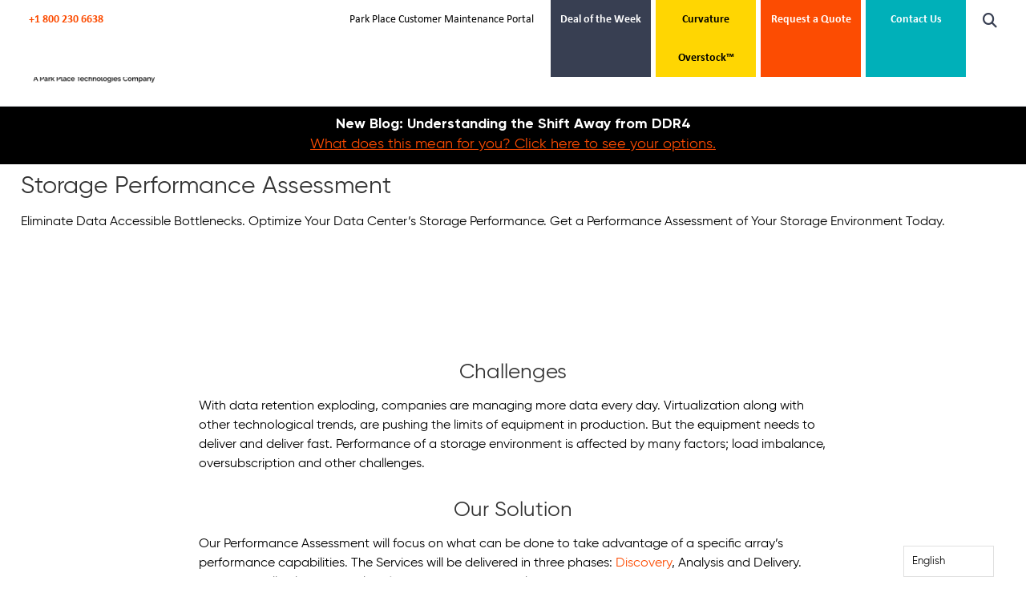

--- FILE ---
content_type: text/html; charset=UTF-8
request_url: https://www.curvature.com/managed-it-services/performance-assessment/
body_size: 83911
content:
<!DOCTYPE html>
<html lang="en-US">

<head><meta charset="UTF-8" /><script>if(navigator.userAgent.match(/MSIE|Internet Explorer/i)||navigator.userAgent.match(/Trident\/7\..*?rv:11/i)){var href=document.location.href;if(!href.match(/[?&]nowprocket/)){if(href.indexOf("?")==-1){if(href.indexOf("#")==-1){document.location.href=href+"?nowprocket=1"}else{document.location.href=href.replace("#","?nowprocket=1#")}}else{if(href.indexOf("#")==-1){document.location.href=href+"&nowprocket=1"}else{document.location.href=href.replace("#","&nowprocket=1#")}}}}</script><script>(()=>{class RocketLazyLoadScripts{constructor(){this.v="2.0.4",this.userEvents=["keydown","keyup","mousedown","mouseup","mousemove","mouseover","mouseout","touchmove","touchstart","touchend","touchcancel","wheel","click","dblclick","input"],this.attributeEvents=["onblur","onclick","oncontextmenu","ondblclick","onfocus","onmousedown","onmouseenter","onmouseleave","onmousemove","onmouseout","onmouseover","onmouseup","onmousewheel","onscroll","onsubmit"]}async t(){this.i(),this.o(),/iP(ad|hone)/.test(navigator.userAgent)&&this.h(),this.u(),this.l(this),this.m(),this.k(this),this.p(this),this._(),await Promise.all([this.R(),this.L()]),this.lastBreath=Date.now(),this.S(this),this.P(),this.D(),this.O(),this.M(),await this.C(this.delayedScripts.normal),await this.C(this.delayedScripts.defer),await this.C(this.delayedScripts.async),await this.T(),await this.F(),await this.j(),await this.A(),window.dispatchEvent(new Event("rocket-allScriptsLoaded")),this.everythingLoaded=!0,this.lastTouchEnd&&await new Promise(t=>setTimeout(t,500-Date.now()+this.lastTouchEnd)),this.I(),this.H(),this.U(),this.W()}i(){this.CSPIssue=sessionStorage.getItem("rocketCSPIssue"),document.addEventListener("securitypolicyviolation",t=>{this.CSPIssue||"script-src-elem"!==t.violatedDirective||"data"!==t.blockedURI||(this.CSPIssue=!0,sessionStorage.setItem("rocketCSPIssue",!0))},{isRocket:!0})}o(){window.addEventListener("pageshow",t=>{this.persisted=t.persisted,this.realWindowLoadedFired=!0},{isRocket:!0}),window.addEventListener("pagehide",()=>{this.onFirstUserAction=null},{isRocket:!0})}h(){let t;function e(e){t=e}window.addEventListener("touchstart",e,{isRocket:!0}),window.addEventListener("touchend",function i(o){o.changedTouches[0]&&t.changedTouches[0]&&Math.abs(o.changedTouches[0].pageX-t.changedTouches[0].pageX)<10&&Math.abs(o.changedTouches[0].pageY-t.changedTouches[0].pageY)<10&&o.timeStamp-t.timeStamp<200&&(window.removeEventListener("touchstart",e,{isRocket:!0}),window.removeEventListener("touchend",i,{isRocket:!0}),"INPUT"===o.target.tagName&&"text"===o.target.type||(o.target.dispatchEvent(new TouchEvent("touchend",{target:o.target,bubbles:!0})),o.target.dispatchEvent(new MouseEvent("mouseover",{target:o.target,bubbles:!0})),o.target.dispatchEvent(new PointerEvent("click",{target:o.target,bubbles:!0,cancelable:!0,detail:1,clientX:o.changedTouches[0].clientX,clientY:o.changedTouches[0].clientY})),event.preventDefault()))},{isRocket:!0})}q(t){this.userActionTriggered||("mousemove"!==t.type||this.firstMousemoveIgnored?"keyup"===t.type||"mouseover"===t.type||"mouseout"===t.type||(this.userActionTriggered=!0,this.onFirstUserAction&&this.onFirstUserAction()):this.firstMousemoveIgnored=!0),"click"===t.type&&t.preventDefault(),t.stopPropagation(),t.stopImmediatePropagation(),"touchstart"===this.lastEvent&&"touchend"===t.type&&(this.lastTouchEnd=Date.now()),"click"===t.type&&(this.lastTouchEnd=0),this.lastEvent=t.type,t.composedPath&&t.composedPath()[0].getRootNode()instanceof ShadowRoot&&(t.rocketTarget=t.composedPath()[0]),this.savedUserEvents.push(t)}u(){this.savedUserEvents=[],this.userEventHandler=this.q.bind(this),this.userEvents.forEach(t=>window.addEventListener(t,this.userEventHandler,{passive:!1,isRocket:!0})),document.addEventListener("visibilitychange",this.userEventHandler,{isRocket:!0})}U(){this.userEvents.forEach(t=>window.removeEventListener(t,this.userEventHandler,{passive:!1,isRocket:!0})),document.removeEventListener("visibilitychange",this.userEventHandler,{isRocket:!0}),this.savedUserEvents.forEach(t=>{(t.rocketTarget||t.target).dispatchEvent(new window[t.constructor.name](t.type,t))})}m(){const t="return false",e=Array.from(this.attributeEvents,t=>"data-rocket-"+t),i="["+this.attributeEvents.join("],[")+"]",o="[data-rocket-"+this.attributeEvents.join("],[data-rocket-")+"]",s=(e,i,o)=>{o&&o!==t&&(e.setAttribute("data-rocket-"+i,o),e["rocket"+i]=new Function("event",o),e.setAttribute(i,t))};new MutationObserver(t=>{for(const n of t)"attributes"===n.type&&(n.attributeName.startsWith("data-rocket-")||this.everythingLoaded?n.attributeName.startsWith("data-rocket-")&&this.everythingLoaded&&this.N(n.target,n.attributeName.substring(12)):s(n.target,n.attributeName,n.target.getAttribute(n.attributeName))),"childList"===n.type&&n.addedNodes.forEach(t=>{if(t.nodeType===Node.ELEMENT_NODE)if(this.everythingLoaded)for(const i of[t,...t.querySelectorAll(o)])for(const t of i.getAttributeNames())e.includes(t)&&this.N(i,t.substring(12));else for(const e of[t,...t.querySelectorAll(i)])for(const t of e.getAttributeNames())this.attributeEvents.includes(t)&&s(e,t,e.getAttribute(t))})}).observe(document,{subtree:!0,childList:!0,attributeFilter:[...this.attributeEvents,...e]})}I(){this.attributeEvents.forEach(t=>{document.querySelectorAll("[data-rocket-"+t+"]").forEach(e=>{this.N(e,t)})})}N(t,e){const i=t.getAttribute("data-rocket-"+e);i&&(t.setAttribute(e,i),t.removeAttribute("data-rocket-"+e))}k(t){Object.defineProperty(HTMLElement.prototype,"onclick",{get(){return this.rocketonclick||null},set(e){this.rocketonclick=e,this.setAttribute(t.everythingLoaded?"onclick":"data-rocket-onclick","this.rocketonclick(event)")}})}S(t){function e(e,i){let o=e[i];e[i]=null,Object.defineProperty(e,i,{get:()=>o,set(s){t.everythingLoaded?o=s:e["rocket"+i]=o=s}})}e(document,"onreadystatechange"),e(window,"onload"),e(window,"onpageshow");try{Object.defineProperty(document,"readyState",{get:()=>t.rocketReadyState,set(e){t.rocketReadyState=e},configurable:!0}),document.readyState="loading"}catch(t){console.log("WPRocket DJE readyState conflict, bypassing")}}l(t){this.originalAddEventListener=EventTarget.prototype.addEventListener,this.originalRemoveEventListener=EventTarget.prototype.removeEventListener,this.savedEventListeners=[],EventTarget.prototype.addEventListener=function(e,i,o){o&&o.isRocket||!t.B(e,this)&&!t.userEvents.includes(e)||t.B(e,this)&&!t.userActionTriggered||e.startsWith("rocket-")||t.everythingLoaded?t.originalAddEventListener.call(this,e,i,o):(t.savedEventListeners.push({target:this,remove:!1,type:e,func:i,options:o}),"mouseenter"!==e&&"mouseleave"!==e||t.originalAddEventListener.call(this,e,t.savedUserEvents.push,o))},EventTarget.prototype.removeEventListener=function(e,i,o){o&&o.isRocket||!t.B(e,this)&&!t.userEvents.includes(e)||t.B(e,this)&&!t.userActionTriggered||e.startsWith("rocket-")||t.everythingLoaded?t.originalRemoveEventListener.call(this,e,i,o):t.savedEventListeners.push({target:this,remove:!0,type:e,func:i,options:o})}}J(t,e){this.savedEventListeners=this.savedEventListeners.filter(i=>{let o=i.type,s=i.target||window;return e!==o||t!==s||(this.B(o,s)&&(i.type="rocket-"+o),this.$(i),!1)})}H(){EventTarget.prototype.addEventListener=this.originalAddEventListener,EventTarget.prototype.removeEventListener=this.originalRemoveEventListener,this.savedEventListeners.forEach(t=>this.$(t))}$(t){t.remove?this.originalRemoveEventListener.call(t.target,t.type,t.func,t.options):this.originalAddEventListener.call(t.target,t.type,t.func,t.options)}p(t){let e;function i(e){return t.everythingLoaded?e:e.split(" ").map(t=>"load"===t||t.startsWith("load.")?"rocket-jquery-load":t).join(" ")}function o(o){function s(e){const s=o.fn[e];o.fn[e]=o.fn.init.prototype[e]=function(){return this[0]===window&&t.userActionTriggered&&("string"==typeof arguments[0]||arguments[0]instanceof String?arguments[0]=i(arguments[0]):"object"==typeof arguments[0]&&Object.keys(arguments[0]).forEach(t=>{const e=arguments[0][t];delete arguments[0][t],arguments[0][i(t)]=e})),s.apply(this,arguments),this}}if(o&&o.fn&&!t.allJQueries.includes(o)){const e={DOMContentLoaded:[],"rocket-DOMContentLoaded":[]};for(const t in e)document.addEventListener(t,()=>{e[t].forEach(t=>t())},{isRocket:!0});o.fn.ready=o.fn.init.prototype.ready=function(i){function s(){parseInt(o.fn.jquery)>2?setTimeout(()=>i.bind(document)(o)):i.bind(document)(o)}return"function"==typeof i&&(t.realDomReadyFired?!t.userActionTriggered||t.fauxDomReadyFired?s():e["rocket-DOMContentLoaded"].push(s):e.DOMContentLoaded.push(s)),o([])},s("on"),s("one"),s("off"),t.allJQueries.push(o)}e=o}t.allJQueries=[],o(window.jQuery),Object.defineProperty(window,"jQuery",{get:()=>e,set(t){o(t)}})}P(){const t=new Map;document.write=document.writeln=function(e){const i=document.currentScript,o=document.createRange(),s=i.parentElement;let n=t.get(i);void 0===n&&(n=i.nextSibling,t.set(i,n));const c=document.createDocumentFragment();o.setStart(c,0),c.appendChild(o.createContextualFragment(e)),s.insertBefore(c,n)}}async R(){return new Promise(t=>{this.userActionTriggered?t():this.onFirstUserAction=t})}async L(){return new Promise(t=>{document.addEventListener("DOMContentLoaded",()=>{this.realDomReadyFired=!0,t()},{isRocket:!0})})}async j(){return this.realWindowLoadedFired?Promise.resolve():new Promise(t=>{window.addEventListener("load",t,{isRocket:!0})})}M(){this.pendingScripts=[];this.scriptsMutationObserver=new MutationObserver(t=>{for(const e of t)e.addedNodes.forEach(t=>{"SCRIPT"!==t.tagName||t.noModule||t.isWPRocket||this.pendingScripts.push({script:t,promise:new Promise(e=>{const i=()=>{const i=this.pendingScripts.findIndex(e=>e.script===t);i>=0&&this.pendingScripts.splice(i,1),e()};t.addEventListener("load",i,{isRocket:!0}),t.addEventListener("error",i,{isRocket:!0}),setTimeout(i,1e3)})})})}),this.scriptsMutationObserver.observe(document,{childList:!0,subtree:!0})}async F(){await this.X(),this.pendingScripts.length?(await this.pendingScripts[0].promise,await this.F()):this.scriptsMutationObserver.disconnect()}D(){this.delayedScripts={normal:[],async:[],defer:[]},document.querySelectorAll("script[type$=rocketlazyloadscript]").forEach(t=>{t.hasAttribute("data-rocket-src")?t.hasAttribute("async")&&!1!==t.async?this.delayedScripts.async.push(t):t.hasAttribute("defer")&&!1!==t.defer||"module"===t.getAttribute("data-rocket-type")?this.delayedScripts.defer.push(t):this.delayedScripts.normal.push(t):this.delayedScripts.normal.push(t)})}async _(){await this.L();let t=[];document.querySelectorAll("script[type$=rocketlazyloadscript][data-rocket-src]").forEach(e=>{let i=e.getAttribute("data-rocket-src");if(i&&!i.startsWith("data:")){i.startsWith("//")&&(i=location.protocol+i);try{const o=new URL(i).origin;o!==location.origin&&t.push({src:o,crossOrigin:e.crossOrigin||"module"===e.getAttribute("data-rocket-type")})}catch(t){}}}),t=[...new Map(t.map(t=>[JSON.stringify(t),t])).values()],this.Y(t,"preconnect")}async G(t){if(await this.K(),!0!==t.noModule||!("noModule"in HTMLScriptElement.prototype))return new Promise(e=>{let i;function o(){(i||t).setAttribute("data-rocket-status","executed"),e()}try{if(navigator.userAgent.includes("Firefox/")||""===navigator.vendor||this.CSPIssue)i=document.createElement("script"),[...t.attributes].forEach(t=>{let e=t.nodeName;"type"!==e&&("data-rocket-type"===e&&(e="type"),"data-rocket-src"===e&&(e="src"),i.setAttribute(e,t.nodeValue))}),t.text&&(i.text=t.text),t.nonce&&(i.nonce=t.nonce),i.hasAttribute("src")?(i.addEventListener("load",o,{isRocket:!0}),i.addEventListener("error",()=>{i.setAttribute("data-rocket-status","failed-network"),e()},{isRocket:!0}),setTimeout(()=>{i.isConnected||e()},1)):(i.text=t.text,o()),i.isWPRocket=!0,t.parentNode.replaceChild(i,t);else{const i=t.getAttribute("data-rocket-type"),s=t.getAttribute("data-rocket-src");i?(t.type=i,t.removeAttribute("data-rocket-type")):t.removeAttribute("type"),t.addEventListener("load",o,{isRocket:!0}),t.addEventListener("error",i=>{this.CSPIssue&&i.target.src.startsWith("data:")?(console.log("WPRocket: CSP fallback activated"),t.removeAttribute("src"),this.G(t).then(e)):(t.setAttribute("data-rocket-status","failed-network"),e())},{isRocket:!0}),s?(t.fetchPriority="high",t.removeAttribute("data-rocket-src"),t.src=s):t.src="data:text/javascript;base64,"+window.btoa(unescape(encodeURIComponent(t.text)))}}catch(i){t.setAttribute("data-rocket-status","failed-transform"),e()}});t.setAttribute("data-rocket-status","skipped")}async C(t){const e=t.shift();return e?(e.isConnected&&await this.G(e),this.C(t)):Promise.resolve()}O(){this.Y([...this.delayedScripts.normal,...this.delayedScripts.defer,...this.delayedScripts.async],"preload")}Y(t,e){this.trash=this.trash||[];let i=!0;var o=document.createDocumentFragment();t.forEach(t=>{const s=t.getAttribute&&t.getAttribute("data-rocket-src")||t.src;if(s&&!s.startsWith("data:")){const n=document.createElement("link");n.href=s,n.rel=e,"preconnect"!==e&&(n.as="script",n.fetchPriority=i?"high":"low"),t.getAttribute&&"module"===t.getAttribute("data-rocket-type")&&(n.crossOrigin=!0),t.crossOrigin&&(n.crossOrigin=t.crossOrigin),t.integrity&&(n.integrity=t.integrity),t.nonce&&(n.nonce=t.nonce),o.appendChild(n),this.trash.push(n),i=!1}}),document.head.appendChild(o)}W(){this.trash.forEach(t=>t.remove())}async T(){try{document.readyState="interactive"}catch(t){}this.fauxDomReadyFired=!0;try{await this.K(),this.J(document,"readystatechange"),document.dispatchEvent(new Event("rocket-readystatechange")),await this.K(),document.rocketonreadystatechange&&document.rocketonreadystatechange(),await this.K(),this.J(document,"DOMContentLoaded"),document.dispatchEvent(new Event("rocket-DOMContentLoaded")),await this.K(),this.J(window,"DOMContentLoaded"),window.dispatchEvent(new Event("rocket-DOMContentLoaded"))}catch(t){console.error(t)}}async A(){try{document.readyState="complete"}catch(t){}try{await this.K(),this.J(document,"readystatechange"),document.dispatchEvent(new Event("rocket-readystatechange")),await this.K(),document.rocketonreadystatechange&&document.rocketonreadystatechange(),await this.K(),this.J(window,"load"),window.dispatchEvent(new Event("rocket-load")),await this.K(),window.rocketonload&&window.rocketonload(),await this.K(),this.allJQueries.forEach(t=>t(window).trigger("rocket-jquery-load")),await this.K(),this.J(window,"pageshow");const t=new Event("rocket-pageshow");t.persisted=this.persisted,window.dispatchEvent(t),await this.K(),window.rocketonpageshow&&window.rocketonpageshow({persisted:this.persisted})}catch(t){console.error(t)}}async K(){Date.now()-this.lastBreath>45&&(await this.X(),this.lastBreath=Date.now())}async X(){return document.hidden?new Promise(t=>setTimeout(t)):new Promise(t=>requestAnimationFrame(t))}B(t,e){return e===document&&"readystatechange"===t||(e===document&&"DOMContentLoaded"===t||(e===window&&"DOMContentLoaded"===t||(e===window&&"load"===t||e===window&&"pageshow"===t)))}static run(){(new RocketLazyLoadScripts).t()}}RocketLazyLoadScripts.run()})();</script>
	
	<meta name="viewport" content="width=device-width, initial-scale=1">
	<meta http-equiv="X-UA-Compatible" content="IE=edge">
	<link rel="pingback" href="https://www.curvature.com/xmlrpc.php" />

	<script type="text/javascript">
		document.documentElement.className = 'js';
	</script>
	<!-- Google Tag Manager -->
	<script>
		(function(w, d, s, l, i) {
			w[l] = w[l] || [];
			w[l].push({
				'gtm.start': new Date().getTime(),
				event: 'gtm.js'
			});
			var f = d.getElementsByTagName(s)[0],
				j = d.createElement(s),
				dl = l != 'dataLayer' ? '&l=' + l : '';
			j.async = true;
			j.src =
				'https://www.googletagmanager.com/gtm.js?id=' + i + dl;
			f.parentNode.insertBefore(j, f);
		})(window, document, 'script', 'dataLayer', 'GTM-PGF3KG');
	</script>
	<!-- End Google Tag Manager -->
	<svg class="svg-icon-lib" aria-hidden="true" style="position:absolute;width:0;height:0;overflow:hidden;" data-enabled="true" xmlns="http://www.w3.org/2000/svg">
<symbol id="icon-facebook-f" viewBox="0 0 264 512"><path d="M76.7 512V283H0v-91h76.7v-71.7C76.7 42.4 124.3 0 193.8 0c33.3 0 61.9 2.5 70.2 3.6V85h-48.2c-37.8 0-45.1 18-45.1 44.3V192H256l-11.7 91h-73.6v229"/></symbol>
<symbol id="icon-oldtwitter" viewBox="0 0 512 512"><path d="M459.37 151.716c.325 4.548.325 9.097.325 13.645 0 138.72-105.583 298.558-298.558 298.558-59.452 0-114.68-17.219-161.137-47.106 8.447.974 16.568 1.299 25.34 1.299 49.055 0 94.213-16.568 130.274-44.832-46.132-.975-84.792-31.188-98.112-72.772 6.498.974 12.995 1.624 19.818 1.624 9.421 0 18.843-1.3 27.614-3.573-48.081-9.747-84.143-51.98-84.143-102.985v-1.299c13.969 7.797 30.214 12.67 47.431 13.319-28.264-18.843-46.781-51.005-46.781-87.391 0-19.492 5.197-37.36 14.294-52.954 51.655 63.675 129.3 105.258 216.365 109.807-1.624-7.797-2.599-15.918-2.599-24.04 0-57.828 46.782-104.934 104.934-104.934 30.213 0 57.502 12.67 76.67 33.137 23.715-4.548 46.456-13.32 66.599-25.34-7.798 24.366-24.366 44.833-46.132 57.827 21.117-2.273 41.584-8.122 60.426-16.243-14.292 20.791-32.161 39.308-52.628 54.253z"/></symbol>
<symbol id="icon-linkedin-in" viewBox="0 0 448 512"><path d="M100.3 480H7.4V180.9h92.9V480zM53.8 140.1C24.1 140.1 0 115.5 0 85.8 0 56.1 24.1 32 53.8 32c29.7 0 53.8 24.1 53.8 53.8 0 29.7-24.1 54.3-53.8 54.3zM448 480h-92.7V334.4c0-34.7-.7-79.2-48.3-79.2-48.3 0-55.7 37.7-55.7 76.7V480h-92.8V180.9h89.1v40.8h1.3c12.4-23.5 42.7-48.3 87.9-48.3 94 0 111.3 61.9 111.3 142.3V480z"/></symbol>
<symbol id="icon-google" viewBox="0 0 488 512"><path d="M488 261.8C488 403.3 391.1 504 248 504 110.8 504 0 393.2 0 256S110.8 8 248 8c66.8 0 123 24.5 166.3 64.9l-67.5 64.9C258.5 52.6 94.3 116.6 94.3 256c0 86.5 69.1 156.6 153.7 156.6 98.2 0 135-70.4 140.8-106.9H248v-85.3h236.1c2.3 12.7 3.9 24.9 3.9 41.4z"/></symbol>
<symbol id="icon-xing" viewBox="0 0 384 512"><path d="M162.7 210c-1.8 3.3-25.2 44.4-70.1 123.5-4.9 8.3-10.8 12.5-17.7 12.5H9.8c-7.7 0-12.1-7.5-8.5-14.4l69-121.3c.2 0 .2-.1 0-.3l-43.9-75.6c-4.3-7.8.3-14.1 8.5-14.1H100c7.3 0 13.3 4.1 18 12.2l44.7 77.5zM382.6 46.1l-144 253v.3L330.2 466c3.9 7.1.2 14.1-8.5 14.1h-65.2c-7.6 0-13.6-4-18-12.2l-92.4-168.5c3.3-5.8 51.5-90.8 144.8-255.2 4.6-8.1 10.4-12.2 17.5-12.2h65.7c8 0 12.3 6.7 8.5 14.1z"/></symbol>
<symbol id="icon-instagram" viewBox="0 0 448 512"><path d="M224.1 141c-63.6 0-114.9 51.3-114.9 114.9s51.3 114.9 114.9 114.9S339 319.5 339 255.9 287.7 141 224.1 141zm0 189.6c-41.1 0-74.7-33.5-74.7-74.7s33.5-74.7 74.7-74.7 74.7 33.5 74.7 74.7-33.6 74.7-74.7 74.7zm146.4-194.3c0 14.9-12 26.8-26.8 26.8-14.9 0-26.8-12-26.8-26.8s12-26.8 26.8-26.8 26.8 12 26.8 26.8zm76.1 27.2c-1.7-35.9-9.9-67.7-36.2-93.9-26.2-26.2-58-34.4-93.9-36.2-37-2.1-147.9-2.1-184.9 0-35.8 1.7-67.6 9.9-93.9 36.1s-34.4 58-36.2 93.9c-2.1 37-2.1 147.9 0 184.9 1.7 35.9 9.9 67.7 36.2 93.9s58 34.4 93.9 36.2c37 2.1 147.9 2.1 184.9 0 35.9-1.7 67.7-9.9 93.9-36.2 26.2-26.2 34.4-58 36.2-93.9 2.1-37 2.1-147.8 0-184.8zM398.8 388c-7.8 19.6-22.9 34.7-42.6 42.6-29.5 11.7-99.5 9-132.1 9s-102.7 2.6-132.1-9c-19.6-7.8-34.7-22.9-42.6-42.6-11.7-29.5-9-99.5-9-132.1s-2.6-102.7 9-132.1c7.8-19.6 22.9-34.7 42.6-42.6 29.5-11.7 99.5-9 132.1-9s102.7-2.6 132.1 9c19.6 7.8 34.7 22.9 42.6 42.6 11.7 29.5 9 99.5 9 132.1s2.7 102.7-9 132.1z"/></symbol>
<symbol id="icon-search" viewBox="0 0 512 512"><path d="M508.5 481.6l-129-129c-2.3-2.3-5.3-3.5-8.5-3.5h-10.3C395 312 416 262.5 416 208 416 93.1 322.9 0 208 0S0 93.1 0 208s93.1 208 208 208c54.5 0 104-21 141.1-55.2V371c0 3.2 1.3 6.2 3.5 8.5l129 129c4.7 4.7 12.3 4.7 17 0l9.9-9.9c4.7-4.7 4.7-12.3 0-17zM208 384c-97.3 0-176-78.7-176-176S110.7 32 208 32s176 78.7 176 176-78.7 176-176 176z"/></symbol>
<symbol id="icon-bars" viewBox="0 0 448 512"><path d="M442 114H6a6 6 0 0 1-6-6V84a6 6 0 0 1 6-6h436a6 6 0 0 1 6 6v24a6 6 0 0 1-6 6zm0 160H6a6 6 0 0 1-6-6v-24a6 6 0 0 1 6-6h436a6 6 0 0 1 6 6v24a6 6 0 0 1-6 6zm0 160H6a6 6 0 0 1-6-6v-24a6 6 0 0 1 6-6h436a6 6 0 0 1 6 6v24a6 6 0 0 1-6 6z"/></symbol>
<symbol id="icon-chevron-down" viewBox="0 0 448 512"><path d="M443.5 162.6l-7.1-7.1c-4.7-4.7-12.3-4.7-17 0L224 351 28.5 155.5c-4.7-4.7-12.3-4.7-17 0l-7.1 7.1c-4.7 4.7-4.7 12.3 0 17l211 211.1c4.7 4.7 12.3 4.7 17 0l211-211.1c4.8-4.7 4.8-12.3.1-17z"/></symbol>
<symbol id="icon-cat-blog" viewBox="0 0 100.8 100.8"><path class="st0" fill="#F26924" d="M50.9 31.8h27.6v27.6H50.9z"/><path class="st1" fill="#FFF" d="M57.7 36.4c1.2 0 2.3 1 2.3 2.3 0 1.2-1 2.3-2.3 2.3-1.3 0-2.3-1-2.3-2.3.1-1.3 1.1-2.3 2.3-2.3zM64.6 43.2c.3 0 .6 0 .9.3l4 4.5-8.1 9H54.2c-.6 0-1.1-.5-1.1-1.1 0-.3.2-.6.4-.8h-.1l10.3-11.5c.3-.2.6-.4.9-.4zM73.7 45.6c.3 0 .6.1.9.4l1.6 1.9v9.2H63.1L73 46c.2-.2.4-.4.7-.4z"/><path class="st2" fill="#D0D3D4" d="M14.1 18c-1.3 0-2.3 1.1-2.3 2.5v54.8c0 1.4 1 2.5 2.3 2.5H83c1.3 0 2.3-1.1 2.3-2.5V20.5c0-1.4-1-2.5-2.3-2.5H14.1zm50.6 2.3c1.3 0 2.3 1 2.3 2.3s-1 2.3-2.3 2.3c-1.3 0-2.3-1-2.3-2.3s1-2.3 2.3-2.3zm6.9 0c1.3 0 2.3 1 2.3 2.3s-1 2.3-2.3 2.3c-1.3 0-2.3-1-2.3-2.3s1-2.3 2.3-2.3zm6.9 0c1.3 0 2.3 1 2.3 2.3s-1 2.3-2.3 2.3-2.3-1-2.3-2.3 1-2.3 2.3-2.3zm-62.2 6.9h64.6c1.2 0 2.2.9 2.2 2v44.2c0 1.1-1 2-2.2 2H16.3c-1.2 0-2.2-.9-2.2-2V29.2c0-1.1 1-2 2.2-2zm2.5 4.6v2.3h27.5v-2.3H18.8zm-.1 4.6v2.3h27.6v-2.3H18.7zm0 4.5v2.3h27.6v-2.3H18.7zm0 4.6v2.3h27.6v-2.3H18.7zm0 4.6v2.3h27.6v-2.3H18.7zm11.6 4.6V57h16v-2.3h-16zm-11.5 9.2v2.3h59.7v-2.3H18.8zm0 4.6v2.3h59.7v-2.3H18.8z"/></symbol>
<symbol id="icon-cat-case-studies" viewBox="0 0 64 64"><path fill="#F26924" d="M24.9 33.5l-1.6-1.3-1.3 1.6-3.1 3.8-.3-.3-1.5-1.4-1.4 1.5-1.3 1.4-1.3 1.4 1.4 1.4 3.3 3.2 1.6 1.5 1.4-1.7 5.8-7 1.2-1.5-1.5-1.3-1.4-1.3zm-5.7 9.8l-3.3-3.2 1.3-1.4 1.9 1.9 4.5-5.5 1.4 1.2-5.8 7z"/><path fill="#D0D3D4" d="M28.6 36.4h20.9v2H28.6zM28.6 39.9h20.9v2H28.6z"/><path fill="#F26924" d="M24.9 46.3L23.3 45 22 46.6l-3.1 3.8-.3-.4-1.5-1.4-1.4 1.5-1.3 1.4-1.3 1.4 1.4 1.4 3.3 3.2 1.6 1.5 1.4-1.7 5.8-7 1.2-1.5-1.5-1.3-1.4-1.2zM19.2 56l-3.3-3.2 1.3-1.4 1.9 1.9 4.5-5.5L25 49l-5.8 7z"/><path fill="#D0D3D4" d="M28.6 49.1h20.9v2H28.6zM28.6 52.6h20.9v2H28.6zM23.4 27.1c5.1 0 9.1-4.1 9.1-9.1h-9.1V8.8c-5.1 0-9.1 4.1-9.1 9.1s4 9.2 9.1 9.2zm-2-16V20h8.9c-.9 3-3.6 5.1-6.9 5.1-3.9 0-7.1-3.2-7.1-7.1-.1-3.3 2.1-6 5.1-6.9z"/><path fill="#F26924" d="M24.4 7.8V17h9.1c0-5.1-4.1-9.2-9.1-9.2zm2 2.3c2.3.7 4.2 2.5 4.9 4.9h-4.9v-4.9zM35.5 22.3h2v3.2h-2z"/><path fill="#D0D3D4" d="M38.5 14.8h2v10.7h-2zM41.6 9.4h2v16.1h-2zM44.7 14.5h2v11h-2zM47.8 19.7h2v5.8h-2z"/><path fill="#D0D3D4" d="M57.5 56.2V0H16.1c-5.3 0-9.6 4.3-9.6 9.6V64h43.2l7.8-7.8zM8.5 62V9.6c0-4.2 3.4-7.6 7.6-7.6h39.4v53.3L48.8 62H8.5z"/></symbol>
<symbol id="icon-cat-tech-guides" viewBox="0 0 70 70"><path fill="#D0D3D4" d="M34.6 23.4h12.3c.4 0 .8-.2.9-.6.2-.4.1-.8-.2-1.1L35.3 9.4c-.3-.3-.7-.4-1.1-.2-.4.1-.6.5-.6.9v12.2c0 .6.4 1.1 1 1.1z"/><path fill="#A1ABB2" d="M16 33.3h17.1c.7-.6 1.5-1.2 2.3-1.6 2-1.1 4.2-1.7 6.5-1.7 2.1 0 4.1.5 5.9 1.4v-6.2c-.3.1-.6.2-1 .2H34.6c-1.6 0-3-1.3-3-3V10.1c0-.3.1-.7.2-1H11.6c-.6 0-1 .4-1 1v48c0 .6.4 1 1 1h35.3c.6 0 1-.4 1-1v-1.8l-.6-.6c-1.7.7-3.5 1.1-5.3 1.1-1.7 0-3.3-.3-4.9-.9-1.1-.5-2.2-1.1-3.2-1.8H16c-.5 0-1-.4-1-1s.5-1 1-1h15.8c-1.1-1.3-1.9-2.7-2.5-4.3H16c-.5 0-1-.4-1-1s.5-1 1-1h12.7c-.3-1.4-.3-2.9-.1-4.3H16c-.5 0-1-.4-1-1 0-.5.5-1 1-1h13.1c.5-1.5 1.2-3 2.2-4.3H16c-.5 0-1-.5-1-1s.4-.9 1-.9zm0-16.8h14.2c.6 0 1 .4 1 1s-.4 1-1 1H16c-.5 0-1-.4-1-1 0-.5.4-1 1-1zM16 27h26.4c.5 0 1 .5 1 1 0 .6-.5 1-1 1H16c-.5 0-1-.4-1-1s.4-1 1-1z"/><path fill="#F26924" d="M58.6 55.8l-6.7-6.7c2.6-4.4 1.8-10.1-1.8-13.8-.8-.8-1.7-1.5-2.7-2-3.4-1.8-7.6-1.8-10.9.1-1 .5-1.8 1.2-2.5 1.9-1.4 1.4-2.4 3.1-2.9 5-.7 2.3-.6 4.6.2 6.9.6 1.6 1.5 3.1 2.7 4.3 1.1 1.1 2.4 2 3.9 2.6 1.4.5 2.8.8 4.2.8 1.8 0 3.7-.4 5.3-1.3.1-.1.2-.1.4-.2l6.7 6.7c.6.6 1.3.9 2.1.9s1.6-.3 2.1-.9c.6-.6.9-1.3.9-2.1-.2-.9-.5-1.6-1-2.2zm-8.8-7.1c-.1.2-.3.4-.4.5 0 .1-.1.1-.1.2-.2.2-.4.4-.6.7l-.6.6s-.1 0-.1.1c-.2.2-.4.3-.6.5-.3.2-.6.4-.9.5-2.4 1.3-5.3 1.4-7.9.4-1.2-.5-2.3-1.2-3.2-2.1-1-1-1.8-2.2-2.2-3.6-.6-1.8-.7-3.8-.2-5.7.4-1.5 1.3-3 2.4-4.1.6-.6 1.3-1.1 2.1-1.6 1.4-.8 3-1.2 4.6-1.2 1.5 0 3.1.4 4.4 1.1.8.4 1.6 1 2.2 1.7 3.1 3.2 3.6 8.3 1.1 12z"/></symbol>
<symbol id="icon-cat-videos" viewBox="0 0 100 100"><path fill="#F26924" d="M62.8 73.4H37.2c-.9 0-1.6.7-1.6 1.5l-2 6.9c0 .8.7 1.5 1.6 1.5h29.7c.9 0 1.6-.7 1.6-1.5l-2-6.9c-.1-.8-.8-1.5-1.7-1.5z"/><path fill="#D0D3D4" d="M88.5 16.6H11.4c-1.9 0-3.5 1.6-3.5 3.5v48.8c0 1.9 1.6 3.5 3.5 3.5h77.1c1.9 0 3.5-1.6 3.5-3.5V20.1c.1-1.9-1.5-3.5-3.5-3.5zm.4 52.3c0 .2-.1.3-.3.3H11.4c-.2 0-.3-.1-.3-.3V20.1c0-.2.1-.3.3-.3h77.1c.2 0 .3.1.3.3v48.8z"/><path fill="#F26924" d="M86.1 20.8H13.9c-1 0-1.8.8-1.8 1.7v44c0 1 .8 1.7 1.8 1.7h72.2c1 0 1.8-.8 1.8-1.7v-44c0-.9-.8-1.7-1.8-1.7zM52 51.2l-11.5 6.6V31.3L52 37.9l11.5 6.6L52 51.2z"/></symbol>
<symbol id="icon-cat-white-papers" viewBox="0 0 100 100"><path fill="#F26924" d="M77.5 21.2H28.2v29h49.2l.1-29zm-45.3 4h41.2v20l-7.6-11c-1-1.4-3.3-1.4-4.3 0L54 45.4l-3.5-5.1c-1-1.4-3.3-1.4-4.3 0l-3.7 5.4-.3.6h-10V25.2z"/><circle fill="#D0D3D4" cx="39.6" cy="32.6" r="5.1"/><path fill="#D0D3D4" d="M76.5 55H28.8c-.8 0-1.5.7-1.5 1.5S28 58 28.8 58h47.8c.8 0 1.5-.7 1.5-1.5s-.8-1.5-1.6-1.5z"/><path fill="#F26924" d="M76.5 65H28.8c-.8 0-1.5.7-1.5 1.5S28 68 28.8 68h47.8c.8 0 1.5-.7 1.5-1.5s-.8-1.5-1.6-1.5z"/><path fill="#D0D3D4" d="M76.5 13H28.8c-.8 0-1.5.7-1.5 1.5S28 16 28.8 16h47.8c.8 0 1.5-.7 1.5-1.5s-.8-1.5-1.6-1.5zM76.5 75H28.8c-.8 0-1.5.7-1.5 1.5S28 78 28.8 78h47.8c.8 0 1.5-.7 1.5-1.5s-.8-1.5-1.6-1.5z"/><path fill="#D0D3D4" d="M78.9 2.5H26.8c-3.3 0-6 2.7-6 6v2.6h-1c-3.3 0-6 2.7-6 6v72.8c0 3.3 2.7 6 6 6h50.9c3.3 0 6-2.7 6-6v-1h2.2c3.3 0 6-2.7 6-6V8.5c0-3.3-2.7-6-6-6zm-6.2 87.4c0 1.1-.9 2-2 2H19.8c-1.1 0-2-.9-2-2V17.1c0-1.1.9-2 2-2h1v67.8c0 3.3 2.7 6 6 6h45.9v1zm8.2-7c0 1.1-.9 2-2 2H26.8c-1.1 0-2-.9-2-2V8.5c0-1.1.9-2 2-2h52.1c1.1 0 2 .9 2 2v74.4z"/></symbol>
<symbol id="icon-chat" viewBox="0 0 44 41"><g fill="none" fill-rule="evenodd" stroke="#a2aaad" stroke-linecap="round"><path d="M10.127 22.066H2.462c-.63 0-1.139-.518-1.139-1.157V2.485c0-.64.51-1.157 1.14-1.157H28.21c.63 0 1.14.517 1.14 1.157v7.367"/><path stroke-linejoin="round" d="M41.405 34.787H37.7v5.656l-6.704-5.656H15.657a1.147 1.147 0 0 1-1.139-1.157V15.206c0-.64.51-1.157 1.139-1.157h25.748c.63 0 1.14.518 1.14 1.157V33.63c0 .64-.51 1.157-1.14 1.157zM19.89 20.607h17.284M19.89 24.336h17.284m-17.284 3.73h9.253M6.694 6.205H23.98M6.694 9.934h6.878"/></g></symbol>
<symbol id="icon-close" viewBox="0 0 26 26"><g fill="none" fill-rule="evenodd" stroke="#FFF" transform="translate(1 1)"><circle cx="12" cy="12" r="12"/><path d="M7.5 7.357l9 9.286m0-9.286l-9 9.286" fill-rule="nonzero" stroke-linecap="round"/></g></symbol>
<symbol id="icon-curvature-logo-small" viewBox="0 0 30 31"><g fill="none" fill-rule="evenodd"><path fill="#FC4C02" d="M12.33 0H0v11.07C0 22.06 8.297 31 18.496 31H28V17.714h-9.504c-3.4 0-6.165-2.98-6.165-6.643V0z"/><path fill="#101820" d="M22.5 15A7.5 7.5 0 1 0 15 7.5a7.5 7.5 0 0 0 7.5 7.5"/></g></symbol>
<symbol id="icon-curvature-logo" viewBox="0 0 378 49"><g fill="none"><path fill="#FC4C02" d="M16.738 23.294V9H0v14.294C0 37.491 11.251 49 25.13 49H38V31.878H25.13c-4.626-.01-8.37-3.852-8.365-8.584"/><path fill="#101820" d="M28.473 28A9.5 9.5 0 1 0 19 18.509 9.482 9.482 0 0 0 28.473 28m22.53.48c.033-8.76 5.838-16.427 14.208-18.768 8.37-2.34 17.262 1.22 21.762 8.71l-9.577 5.614a7.588 7.588 0 0 0-7.113-4.135c-4.757 0-8.282 3.473-8.282 8.579 0 5.105 3.525 8.57 8.282 8.57 3.228 0 5.944-1.551 7.113-4.145L87 38.455c-3.384 5.997-9.741 9.655-16.582 9.54a18.917 18.917 0 0 1-13.83-5.585 19.247 19.247 0 0 1-5.585-13.93zM127 10v36.94h-10.94v-3.472C114.094 46.187 110.454 48 105.64 48 98.28 48 92 42.679 92 32.698V10.036h10.94v21.022c0 4.532 2.844 6.717 6.34 6.717 4.017 0 6.78-2.357 6.78-7.606V10H127zm29 0v12.67c-4.5-.75-11 1.115-11 8.492V48h-11V10.75h11.009v6.627C146.476 12.386 151.391 10 156 10zm42 0l-13.706 37h-12.588L158 10h12.297l7.708 23.453L185.675 10zm41 .015V46.94h-11.154v-3.47c-2.453 2.808-6.1 4.53-11.08 4.53C207.026 48 199 39.5 199 28.5S207.026 9 216.766 9c4.98 0 8.627 1.694 11.08 4.53v-3.515H239zm-11.154 18.467c0-5.546-3.72-9.016-8.855-9.016s-8.837 3.47-8.837 9.061c0 5.591 3.711 9.007 8.837 9.007 5.125 0 8.855-3.516 8.855-9.052zm33.416-7.333v13.21c0 3.214 2.764 3.507 7.738 3.214v10.144c-14.738 1.492-18.994-2.911-18.994-13.357V21.149H244v-10.74h6.006V3.314L261.262 0v10.41H269v10.739h-7.738zM310 10v36.94h-11.283v-3.472c-2.022 2.719-5.77 4.532-10.714 4.532C280.441 48 274 42.679 274 32.698V10.036h11.237v21.022c0 4.532 2.913 6.717 6.515 6.717 4.116 0 6.965-2.357 6.965-7.606V10H310zm28 0v12.67c-4.544-.75-11.004 1.115-11.004 8.492V48H316V10.75h10.996v6.627C328.462 12.386 333.376 10 338 10zm22.394 28.096a9.457 9.457 0 0 0 7.01-2.81l8.767 5.102c-3.586 5.02-8.964 7.612-15.93 7.612C347.754 48 340 39.5 340 28.5S347.898 9 359.444 9C370.11 9 378 17.345 378 28.5a21.306 21.306 0 0 1-.44 4.422h-25.942c1.39 3.842 4.75 5.174 8.776 5.174zm6.723-13.438c-1.174-4.286-4.482-5.836-7.745-5.836-4.169 0-6.947 2.066-7.97 5.836h15.715z"/></g></symbol>
<symbol id="icon-dividers" viewBox="0 0 30 8"><g fill="none" fill-rule="evenodd" stroke="#A2AAAD" transform="translate(1 1)"><circle cx="3" cy="3" r="3"/><circle cx="14" cy="3" r="3"/><circle cx="25" cy="3" r="3"/></g></symbol>
<symbol id="icon-mail" viewBox="0 0 36 25"><g fill="none" fill-rule="evenodd" stroke="#FFF" stroke-linecap="round" stroke-linejoin="round" stroke-width="2"><path d="M1 1l17 16.675L35 1M23.667 12.27L35 24M1 24l11.333-11.73"/><path d="M1 1h34v23H1z"/></g></symbol>
<symbol id="icon-map-pointer" viewBox="0 0 30 43"><path fill="#E3E6E7" fill-rule="evenodd" d="M14.572 20.853c-3.16 0-5.716-2.597-5.716-5.799 0-3.205 2.556-5.801 5.716-5.801 3.156 0 5.716 2.596 5.716 5.801 0 3.202-2.56 5.799-5.716 5.799M14.979.004c-11.595-.3-18.72 12.97-12.92 23.16l10.5 18.451a2.316 2.316 0 0 0 4.038 0L27.429 22.58C33.074 12.663 26.171.295 14.98.004"/></symbol>
<symbol id="icon-person-chat" viewBox="0 0 42 42"><g fill="none" fill-rule="evenodd" stroke="#FFF" stroke-linecap="round" stroke-linejoin="round" stroke-width="2" transform="translate(1 1)"><path d="M21.579 19.5a14.15 14.15 0 0 0 5.263 1.3V26l6.447-6.37C37.237 17.875 40 14.43 40 10.4 40 4.68 34.408 0 27.5 0S15 4.68 15 10.4c0 0 .066.845.132 1.3"/><circle cx="26.5" cy="10.5" r="1"/><circle cx="21.5" cy="10.5" r="1"/><circle cx="32.5" cy="10.5" r="1"/><path d="M23.332 34.867c-5.405-.934-4.877-2.334-4.877-3.267v-1.667A9.324 9.324 0 0 0 21.09 23.2v-4.467c0-4.866-3.492-6.733-6.59-6.733s-6.59 1.867-6.59 6.733V23.2a9.255 9.255 0 0 0 2.701 6.733V31.6c0 .933.462 2.333-4.877 3.267C.395 35.8 0 38.667 0 40h29c0-1.333-.857-4.267-5.668-5.133z"/></g></symbol>
<symbol id="icon-phone" viewBox="0 0 36 36"><path fill="none" fill-rule="evenodd" stroke="#FFF" stroke-linecap="round" stroke-linejoin="round" stroke-width="2" d="M33.243 26.5l-5.893-3.853a2.72 2.72 0 0 0-3.683.736c-1.36 1.644-3.004 4.364-9.18-1.813-6.177-6.177-3.514-7.877-1.87-9.237a2.72 2.72 0 0 0 .736-3.683L9.5 2.757C8.99 2.02 8.31.83 6.723 1.057 5.137 1.283 1 3.607 1 8.707c0 5.1 4.023 11.333 9.52 16.83C16.017 31.033 22.25 35 27.293 35c5.044 0 7.48-4.533 7.65-5.667.17-1.133-.963-2.323-1.7-2.833z"/></symbol>
<symbol id="icon-play" viewBox="0 0 98 98"><g fill="none" fill-rule="evenodd"><circle cx="49" cy="49" r="49" fill="#FC4C02"/><path fill="#FFF" d="M70 49L36 72V26z"/></g></symbol>
<symbol id="icon-request-a-quote" viewBox="0 0 40 38"><path d="M32.08 30.326L35.533 13.4m-32.005 0L7.167 32h17.575M15.8 1L4.762 13.4M23.2 1l11.1 12.4M1 13.4h37m-3.241 16.726a1.514 1.514 0 0 0-2.081.378c-.757.946-1.073 2.144-4.542-1.325-3.469-3.468-2.523-4.099-1.64-4.856.671-.476.839-1.4.379-2.081l-2.145-3.28c-.252-.441-.693-1.072-1.576-.946A4.541 4.541 0 0 0 20 22.305c0 2.838 2.208 6.307 5.298 9.334 3.09 3.027 6.56 5.361 9.398 5.361a4.541 4.541 0 0 0 4.289-3.153c.126-.883-.568-1.262-.946-1.577l-3.28-2.144z" fill="none" fill-rule="evenodd" stroke="#FFF" stroke-linecap="round" stroke-linejoin="round" stroke-width="2"/></symbol>
<symbol id="icon-user" viewBox="0 0 53 53"><path d="M18.613 41.552l-7.907 4.313a7.106 7.106 0 0 0-1.269.903A26.377 26.377 0 0 0 26.5 53c6.454 0 12.367-2.31 16.964-6.144a7.015 7.015 0 0 0-1.394-.934l-8.467-4.233a3.229 3.229 0 0 1-1.785-2.888v-3.322c.238-.271.51-.619.801-1.03a19.482 19.482 0 0 0 2.632-5.304c1.086-.335 1.886-1.338 1.886-2.53v-3.546c0-.78-.347-1.477-.886-1.965v-5.126s1.053-7.977-9.75-7.977-9.75 7.977-9.75 7.977v5.126a2.644 2.644 0 0 0-.886 1.965v3.546c0 .934.491 1.756 1.226 2.231.886 3.857 3.206 6.633 3.206 6.633v3.24a3.232 3.232 0 0 1-1.684 2.833z" fill="#e7eced"/><path d="M26.953.004C12.32-.246.254 11.414.004 26.047-.138 34.344 3.56 41.801 9.448 46.76a7.041 7.041 0 0 1 1.257-.894l7.907-4.313a3.23 3.23 0 0 0 1.683-2.835v-3.24s-2.321-2.776-3.206-6.633a2.66 2.66 0 0 1-1.226-2.231v-3.546c0-.78.347-1.477.886-1.965v-5.126S15.696 8 26.499 8s9.75 7.977 9.75 7.977v5.126c.54.488.886 1.185.886 1.965v3.546c0 1.192-.8 2.195-1.886 2.53a19.482 19.482 0 0 1-2.632 5.304c-.291.411-.563.759-.801 1.03V38.8c0 1.223.691 2.342 1.785 2.888l8.467 4.233a7.05 7.05 0 0 1 1.39.932c5.71-4.762 9.399-11.882 9.536-19.9C53.246 12.32 41.587.254 26.953.004z" fill="#556080"/></symbol>
<symbol id="icon-twitter" viewBox="0 0 512 512"><path d="M389.2 48h70.6L305.6 224.2 487 464H345L233.7 318.6 106.5 464H35.8L200.7 275.5 26.8 48H172.4L272.9 180.9 389.2 48zM364.4 421.8h39.1L151.1 88h-42L364.4 421.8z"/></symbol>
<symbol id="icon-youtube" viewBox="0 0 256 180"><path d="M250.346 28.075A32.18 32.18 0 0 0 227.69 5.418C207.824 0 127.87 0 127.87 0S47.912.164 28.046 5.582A32.18 32.18 0 0 0 5.39 28.24c-6.009 35.298-8.34 89.084.165 122.97a32.18 32.18 0 0 0 22.656 22.657c19.866 5.418 99.822 5.418 99.822 5.418s79.955 0 99.82-5.418a32.18 32.18 0 0 0 22.657-22.657c6.338-35.348 8.291-89.1-.164-123.134"/><path fill="#fff" d="m102.421 128.06l66.328-38.418l-66.328-38.418z"/></symbol>
</svg>
<meta name='robots' content='index, follow, max-image-preview:large, max-snippet:-1, max-video-preview:-1' />

	<!-- This site is optimized with the Yoast SEO plugin v26.7 - https://yoast.com/wordpress/plugins/seo/ -->
	<title>Storage Performance Assessment | IT Services | Curvature</title>
<style id="wpr-usedcss">img:is([sizes=auto i],[sizes^="auto," i]){contain-intrinsic-size:3000px 1500px}:root :where(.wp-block-image figcaption){color:#555;font-size:13px;text-align:center}:where(.wp-block-group.has-background){padding:1.25em 2.375em}:root :where(.wp-block-template-part.has-background){margin-bottom:0;margin-top:0;padding:1.25em 2.375em}:root{--wp--preset--aspect-ratio--square:1;--wp--preset--aspect-ratio--4-3:4/3;--wp--preset--aspect-ratio--3-4:3/4;--wp--preset--aspect-ratio--3-2:3/2;--wp--preset--aspect-ratio--2-3:2/3;--wp--preset--aspect-ratio--16-9:16/9;--wp--preset--aspect-ratio--9-16:9/16;--wp--preset--color--black:#000000;--wp--preset--color--cyan-bluish-gray:#abb8c3;--wp--preset--color--white:#ffffff;--wp--preset--color--pale-pink:#f78da7;--wp--preset--color--vivid-red:#cf2e2e;--wp--preset--color--luminous-vivid-orange:#ff6900;--wp--preset--color--luminous-vivid-amber:#fcb900;--wp--preset--color--light-green-cyan:#7bdcb5;--wp--preset--color--vivid-green-cyan:#00d084;--wp--preset--color--pale-cyan-blue:#8ed1fc;--wp--preset--color--vivid-cyan-blue:#0693e3;--wp--preset--color--vivid-purple:#9b51e0;--wp--preset--gradient--vivid-cyan-blue-to-vivid-purple:linear-gradient(135deg,rgba(6, 147, 227, 1) 0%,rgb(155, 81, 224) 100%);--wp--preset--gradient--light-green-cyan-to-vivid-green-cyan:linear-gradient(135deg,rgb(122, 220, 180) 0%,rgb(0, 208, 130) 100%);--wp--preset--gradient--luminous-vivid-amber-to-luminous-vivid-orange:linear-gradient(135deg,rgba(252, 185, 0, 1) 0%,rgba(255, 105, 0, 1) 100%);--wp--preset--gradient--luminous-vivid-orange-to-vivid-red:linear-gradient(135deg,rgba(255, 105, 0, 1) 0%,rgb(207, 46, 46) 100%);--wp--preset--gradient--very-light-gray-to-cyan-bluish-gray:linear-gradient(135deg,rgb(238, 238, 238) 0%,rgb(169, 184, 195) 100%);--wp--preset--gradient--cool-to-warm-spectrum:linear-gradient(135deg,rgb(74, 234, 220) 0%,rgb(151, 120, 209) 20%,rgb(207, 42, 186) 40%,rgb(238, 44, 130) 60%,rgb(251, 105, 98) 80%,rgb(254, 248, 76) 100%);--wp--preset--gradient--blush-light-purple:linear-gradient(135deg,rgb(255, 206, 236) 0%,rgb(152, 150, 240) 100%);--wp--preset--gradient--blush-bordeaux:linear-gradient(135deg,rgb(254, 205, 165) 0%,rgb(254, 45, 45) 50%,rgb(107, 0, 62) 100%);--wp--preset--gradient--luminous-dusk:linear-gradient(135deg,rgb(255, 203, 112) 0%,rgb(199, 81, 192) 50%,rgb(65, 88, 208) 100%);--wp--preset--gradient--pale-ocean:linear-gradient(135deg,rgb(255, 245, 203) 0%,rgb(182, 227, 212) 50%,rgb(51, 167, 181) 100%);--wp--preset--gradient--electric-grass:linear-gradient(135deg,rgb(202, 248, 128) 0%,rgb(113, 206, 126) 100%);--wp--preset--gradient--midnight:linear-gradient(135deg,rgb(2, 3, 129) 0%,rgb(40, 116, 252) 100%);--wp--preset--font-size--small:13px;--wp--preset--font-size--medium:20px;--wp--preset--font-size--large:36px;--wp--preset--font-size--x-large:42px;--wp--preset--spacing--20:0.44rem;--wp--preset--spacing--30:0.67rem;--wp--preset--spacing--40:1rem;--wp--preset--spacing--50:1.5rem;--wp--preset--spacing--60:2.25rem;--wp--preset--spacing--70:3.38rem;--wp--preset--spacing--80:5.06rem;--wp--preset--shadow--natural:6px 6px 9px rgba(0, 0, 0, .2);--wp--preset--shadow--deep:12px 12px 50px rgba(0, 0, 0, .4);--wp--preset--shadow--sharp:6px 6px 0px rgba(0, 0, 0, .2);--wp--preset--shadow--outlined:6px 6px 0px -3px rgba(255, 255, 255, 1),6px 6px rgba(0, 0, 0, 1);--wp--preset--shadow--crisp:6px 6px 0px rgba(0, 0, 0, 1)}:root{--wp--style--global--content-size:823px;--wp--style--global--wide-size:1080px}:where(body){margin:0}:where(.is-layout-flex){gap:.5em}:where(.is-layout-grid){gap:.5em}body{padding-top:0;padding-right:0;padding-bottom:0;padding-left:0}a:where(:not(.wp-element-button)){text-decoration:underline}:root :where(.wp-element-button,.wp-block-button__link){background-color:#32373c;border-width:0;color:#fff;font-family:inherit;font-size:inherit;line-height:inherit;padding:calc(.667em + 2px) calc(1.333em + 2px);text-decoration:none}:where(.wp-block-post-template.is-layout-flex){gap:1.25em}:where(.wp-block-post-template.is-layout-grid){gap:1.25em}:where(.wp-block-columns.is-layout-flex){gap:2em}:where(.wp-block-columns.is-layout-grid){gap:2em}:root :where(.wp-block-pullquote){font-size:1.5em;line-height:1.6}:root{--swiper-theme-color:#007aff;--swiper-navigation-size:44px}@-ms-keyframes lg-right-end{0%,100%{left:0}50%{left:-30px}}@-ms-keyframes lg-left-end{0%,100%{left:0}50%{left:30px}}.group:after,.group:before{display:table;content:"";line-height:0}.group:after{clear:both}.country-selector{z-index:9999;text-align:left;position:relative;display:inline-block;width:auto}.country-selector a{padding:0 10px;outline:0;text-decoration:none;float:none!important;white-space:nowrap;font-weight:400;cursor:pointer;color:#000;-webkit-touch-callout:none;-webkit-user-select:none;-moz-user-select:none;-ms-user-select:none;user-select:none}.country-selector a:focus{outline:0}.country-selector ul{padding:0;z-index:1010;list-style:none;margin:0}.country-selector li{margin:0;padding:0}.country-selector.weglot-custom-switcher-ajax{display:none}.country-selector.weglot-dropdown{background-color:#fff}.country-selector.weglot-dropdown a,.country-selector.weglot-dropdown span{display:block;height:37px;line-height:36px;font-size:13px;padding:0 10px;width:100%;-webkit-box-sizing:border-box;box-sizing:border-box;font-weight:400}.country-selector.weglot-dropdown a:hover,.country-selector.weglot-dropdown span:hover{cursor:pointer}.country-selector.weglot-dropdown .wgcurrent{border:1px solid #e0e0e0;list-style:none;display:block;margin:0}.country-selector.weglot-dropdown .wgcurrent a,.country-selector.weglot-dropdown .wgcurrent span{padding-right:60px}.country-selector.weglot-dropdown .wgcurrent:after{display:inline-block;position:absolute;top:17px;right:8px;width:13px;height:7px;-ms-interpolation-mode:nearest-neighbor;image-rendering:-webkit-optimize-contrast;image-rendering:-o-pixelated;image-rendering:pixelated;background:var(--wpr-bg-8448cc1b-b84b-4d23-86b9-9dcbf15da5a6) no-repeat;content:"";-webkit-transition:.2s;-o-transition:.2s;transition:all .2s;-webkit-transform:rotate(-90deg);-ms-transform:rotate(-90deg);transform:rotate(-90deg)}.country-selector.weglot-dropdown ul{position:absolute;min-width:100%;border:1px solid #ebeef0;background:#fff;left:0;top:initial;-webkit-box-sizing:border-box;box-sizing:border-box;display:none;padding:0}.country-selector.weglot-dropdown input:checked~ul{display:block}.country-selector.weglot-dropdown input:checked~.wgcurrent:after{-webkit-transform:rotate(0);-ms-transform:rotate(0);transform:rotate(0)}.country-selector.weglot-dropdown li{width:100%}.country-selector.weglot-dropdown.weglot-invert ul{bottom:38px}.country-selector.weglot-dropdown.weglot-invert input:checked~.wgcurrent:after{-webkit-transform:rotate(-180deg);-ms-transform:rotate(-180deg);transform:rotate(-180deg)}.country-selector.weglot-default{position:fixed;bottom:0;right:40px}.country-selector input{display:none!important}ul:not([class]) li:before{display:none!important}.shiftnav,.shiftnav *,.shiftnav-toggle,.shiftnav-toggle *{-webkit-box-sizing:border-box;-moz-box-sizing:border-box;-ms-box-sizing:border-box;-o-box-sizing:border-box;box-sizing:border-box;line-height:1.3em;-webkit-tap-highlight-color:transparent;padding:0;margin:0;background:none}.shiftnav-wrap{padding:0;margin:0;background:0 0;position:relative;max-width:100%;overflow:hidden}body.shiftnav-lock-x.shiftnav-enabled{overflow-x:hidden}body.shiftnav-lock.shiftnav-open{overflow:hidden}#shiftnav-toggle-main,.shiftnav,.shiftnav-wrap{-webkit-transition:-webkit-transform .5s;-moz-transition:-moz-transform .5s;-ms-transition:-ms-transform .5s;-o-transition:-o-transform .5s;transition:transform .5s}.shiftnav .fa,.shiftnav-toggle .fa{font-family:FontAwesome;font-weight:400}.shiftnav-toggle{cursor:pointer}.shiftnav-toggle-burger{color:inherit;font-size:inherit;border:none}#shiftnav-toggle-main{position:fixed;top:0;left:0;width:100%;max-width:100%;box-sizing:border-box;padding:0 10px;z-index:500000;text-align:center}#shiftnav-toggle-main{background:#1d1d20;color:#eee}#shiftnav-toggle-main a{color:inherit;text-decoration:none}#shiftnav-toggle-main .shiftnav-main-toggle-content{padding:16px 40px}#shiftnav-toggle-main.shiftnav-toggle-main-align-center .shiftnav-main-toggle-content{width:100%;box-sizing:border-box;position:absolute;left:0}.shiftnav-toggle-main-block{padding:16px 20px;display:inline-block;line-height:1em}#shiftnav-toggle-main.shiftnav-toggle-style-burger_only{width:auto;padding:0;margin:0}#shiftnav-toggle-main.shiftnav-toggle-style-burger_only .shiftnav-toggle-burger{margin:0}.shiftnav-toggle-style-burger_only .shiftnav-toggle-burger{font-size:24px}#shiftnav-toggle-main .shiftnav-toggle-burger{float:left;content:'\f0c9';font-family:FontAwesome;padding:16px 20px;margin-left:-10px;position:relative;z-index:20;line-height:1em}.shiftnav-open #shiftnav-toggle-main.shiftnav-toggle-icon-x .shiftnav-toggle-burger .fa:before{content:'\f00d'}.shiftnav-fixed-right{position:fixed;top:0;z-index:9999999;-webkit-transition:-webkit-transform .5s;-moz-transition:-moz-transform .5s;-ms-transition:-ms-transform .5s;-o-transition:-o-transform .5s;transition:transform .5s}.shiftnav-fixed-right{right:0}.admin-bar .shiftnav-fixed-right{top:32px}@media screen and (max-width:782px){.admin-bar .shiftnav-fixed-right{top:46px}}.shiftnav-open.shiftnav-open-left #shiftnav-toggle-main,.shiftnav-open.shiftnav-open-left .shiftnav-wrap{-webkit-transform:translateX(290px);-moz-transform:translateX(290px);-ms-transform:translateX(290px);-o-transform:translateX(290px);transform:translateX(290px)}.shiftnav-open.shiftnav-open-right #shiftnav-toggle-main,.shiftnav-open.shiftnav-open-right .shiftnav-wrap,.shiftnav-open.shiftnav-open-right>.shiftnav-fixed-right{-webkit-transform:translateX(-290px);-moz-transform:translateX(-290px);-ms-transform:translateX(-290px);-o-transform:translateX(-290px);transform:translateX(-290px)}body.admin-bar #shiftnav-toggle-main,body.admin-bar .shiftnav{top:32px}body.admin-bar .shiftnav{padding-bottom:32px}#wpadminbar:hover{z-index:999999}@media screen and (min-width:600px) and (max-width:782px){body.admin-bar #shiftnav-toggle-main,body.admin-bar .shiftnav{top:46px}body.admin-bar .shiftnav{padding-bottom:46px}}@media screen and (max-width:600px){body.admin-bar #shiftnav-toggle-main,body.admin-bar .shiftnav{top:0}body.admin-bar .shiftnav{padding-bottom:0}html #shiftnav-toggle-main~#wpadminbar{top:54px}html.shiftnav-nogap{margin-top:0!important}}.shiftnav-wrap{left:0;top:0;z-index:250;padding-top:1px;margin-top:-1px}.shiftnav-open .shiftnav-wrap{height:100%}.shiftnav:after{content:' ';display:block;position:absolute;right:-15px;top:0;height:100%;width:15px;background:0 0;-webkit-box-shadow:0 0 15px rgba(0,0,0,.8);-moz-box-shadow:0 0 15px rgba(0,0,0,.8);-ms-box-shadow:0 0 15px rgba(0,0,0,.8);-o-box-shadow:0 0 15px rgba(0,0,0,.8);box-shadow:0 0 15px rgba(0,0,0,.8);z-index:10000}.shiftnav.shiftnav-right-edge:after{left:-15px;right:auto}.shiftnav-no-transforms .shiftnav:after{display:none!important}.shiftnav.shiftnav-nojs{display:none}.shiftnav{position:fixed;top:0;width:290px;height:100%;background:#fff;z-index:600000;overflow:hidden;visibility:hidden;opacity:0;overscroll-behavior:contain}.shiftnav-open .shiftnav,.shiftnav-transitioning .shiftnav{visibility:visible;opacity:1}.shiftnav-inner{-webkit-overflow-scrolling:touch;height:100%;overflow-y:auto;overflow-x:hidden}.shiftnav.shiftnav-left-edge{left:0}.shiftnav.shiftnav-right-edge{right:0}.shiftnav-target:focus{outline-offset:-2px}.shiftnav.shiftnav-left-edge{-webkit-transform:translateX(-290px);-moz-transform:translateX(-290px);-ms-transform:translateX(-290px);-o-transform:translateX(-290px);transform:translateX(-290px)}.shiftnav.shiftnav-right-edge{-webkit-transform:translateX(290px);-moz-transform:translateX(290px);-ms-transform:translateX(290px);-o-transform:translateX(290px);transform:translateX(290px)}.shiftnav-open .shiftnav.shiftnav-open-target{-webkit-transform:translateX(0);-moz-transform:translateX(0);-ms-transform:translateX(0);-o-transform:translateX(0);transform:translateX(0)}.shiftnav-no-transforms .shiftnav{width:290px}.shiftnav-no-transforms .shiftnav.shiftnav-left-edge{left:-290px}.shiftnav-no-transforms.shiftnav-open .shiftnav.shiftnav-open-target.shiftnav-left-edge{left:0}.shiftnav-no-transforms .shiftnav.shiftnav-right-edge{left:auto;right:-290px}.shiftnav-no-transforms.shiftnav-open .shiftnav.shiftnav-open-target.shiftnav-right-edge{right:0}.shiftnav-no-transforms #shiftnav-toggle-main,.shiftnav-no-transforms .shiftnav{-webkit-transition:none;-moz-transition:none;-ms-transition:none;-o-transition:none;transition:none}.shiftnav-no-transforms.shiftnav-open-left #shiftnav-toggle-main{left:290px}.shiftnav-no-transforms.shiftnav-open-right #shiftnav-toggle-main{left:auto;right:290px}.shiftnav-no-transforms #shiftnav-toggle-main,.shiftnav-no-transforms .shiftnav-wrap{-webkit-transform:none!important;-moz-transform:none!important;-ms-transform:none!important;-o-transform:none!important;transform:none!important}.shiftnav-no-transforms .shiftnav-inner{padding-top:30px}.shiftnav .shiftnav-panel-close{display:block;position:absolute;right:0;padding:15px 20px;background:rgba(0,0,0,.2);z-index:20;cursor:pointer;border:none;color:inherit;font-size:inherit}.shiftnav .shiftnav-menu-image-padded{padding:25px}.shiftnav .shiftnav-menu-image a{display:block}.shiftnav .shiftnav-menu-image img{max-width:100%;height:auto}.shiftnav .shiftnav-nav,.shiftnav ul.shiftnav-menu,.shiftnav ul.shiftnav-menu ul.sub-menu{position:static;display:block;top:auto;left:auto;float:none;min-width:0}.shiftnav nav.shiftnav-nav{position:relative;z-index:10}.shiftnav ul.shiftnav-menu{position:relative;clear:both;overflow:hidden}.shiftnav ul.shiftnav-menu,.shiftnav ul.shiftnav-menu ul.sub-menu{list-style:none;margin:0;padding:0}.shiftnav ul.shiftnav-menu li.menu-item{position:relative;margin:0;padding:0;background:none;list-style-type:none}.shiftnav ul.shiftnav-menu li.menu-item>.shiftnav-target,.shiftnav ul.shiftnav-menu li.shiftnav-retract>.shiftnav-target{display:block;padding:15px 25px;line-height:1.6em;text-decoration:none;position:relative;cursor:pointer;-webkit-transition:.2s;-moz-transition:.2s;-ms-transition:.2s;-o-transition:.2s;transition:.2s all ease}.shiftnav ul.shiftnav-menu li.shiftnav-retract,.shiftnav ul.shiftnav-menu li.shiftnav-sub-shift li.shiftnav-active~li.shiftnav-retract{display:none;margin:0}.shiftnav ul.shiftnav-menu li.shiftnav-sub-shift>.sub-menu.shiftnav-sub-active-current>li.shiftnav-retract{display:block}@media only screen and (max-width:960px){#shiftnav-toggle-main{font-size:16px}}@media only screen and (max-width:479px){.shiftnav{width:320px;max-width:95%}.shiftnav.shiftnav-left-edge{-webkit-transform:translateX(-320px);-moz-transform:translateX(-320px);-ms-transform:translateX(-320px);-o-transform:translateX(-320px);transform:translateX(-320px)}.shiftnav.shiftnav-right-edge{-webkit-transform:translateX(320px);-moz-transform:translateX(320px);-ms-transform:translateX(320px);-o-transform:translateX(320px);transform:translateX(320px)}.shiftnav-open.shiftnav-open-left #shiftnav-toggle-main,.shiftnav-open.shiftnav-open-left .shiftnav-wrap{-webkit-transform:translateX(320px);-moz-transform:translateX(320px);-ms-transform:translateX(320px);-o-transform:translateX(320px);transform:translateX(320px)}.shiftnav-open.shiftnav-open-right #shiftnav-toggle-main,.shiftnav-open.shiftnav-open-right .shiftnav-fixed-right,.shiftnav-open.shiftnav-open-right .shiftnav-wrap{-webkit-transform:translateX(-320px);-moz-transform:translateX(-320px);-ms-transform:translateX(-320px);-o-transform:translateX(-320px);transform:translateX(-320px)}}@media only screen and (max-width:374px){.shiftnav{width:305px;max-width:95%}.shiftnav.shiftnav-left-edge{-webkit-transform:translateX(-305px);-moz-transform:translateX(-305px);-ms-transform:translateX(-305px);-o-transform:translateX(-305px);transform:translateX(-305px)}.shiftnav.shiftnav-right-edge{-webkit-transform:translateX(305px);-moz-transform:translateX(305px);-ms-transform:translateX(305px);-o-transform:translateX(305px);transform:translateX(305px)}.shiftnav-open.shiftnav-open-left #shiftnav-toggle-main,.shiftnav-open.shiftnav-open-left .shiftnav-wrap{-webkit-transform:translateX(305px);-moz-transform:translateX(305px);-ms-transform:translateX(305px);-o-transform:translateX(305px);transform:translateX(305px)}.shiftnav-open.shiftnav-open-right #shiftnav-toggle-main,.shiftnav-open.shiftnav-open-right .shiftnav-fixed-right,.shiftnav-open.shiftnav-open-right .shiftnav-wrap{-webkit-transform:translateX(-305px);-moz-transform:translateX(-305px);-ms-transform:translateX(-305px);-o-transform:translateX(-305px);transform:translateX(-305px)}}@media only screen and (max-width:359px){.shiftnav{width:265px;max-width:95%}.shiftnav.shiftnav-left-edge{-webkit-transform:translateX(-265px);-moz-transform:translateX(-265px);-ms-transform:translateX(-265px);-o-transform:translateX(-265px);transform:translateX(-265px)}.shiftnav.shiftnav-right-edge{-webkit-transform:translateX(265px);-moz-transform:translateX(265px);-ms-transform:translateX(265px);-o-transform:translateX(265px);transform:translateX(265px)}.shiftnav-open.shiftnav-open-left #shiftnav-toggle-main,.shiftnav-open.shiftnav-open-left .shiftnav-wrap{-webkit-transform:translateX(265px);-moz-transform:translateX(265px);-ms-transform:translateX(265px);-o-transform:translateX(265px);transform:translateX(265px)}.shiftnav-open.shiftnav-open-right #shiftnav-toggle-main,.shiftnav-open.shiftnav-open-right .shiftnav-fixed-right,.shiftnav-open.shiftnav-open-right .shiftnav-wrap{-webkit-transform:translateX(-265px);-moz-transform:translateX(-265px);-ms-transform:translateX(-265px);-o-transform:translateX(-265px);transform:translateX(-265px)}}@media only screen and (max-width:319px){.shiftnav{width:230px;max-width:95%}.shiftnav.shiftnav-left-edge{-webkit-transform:translateX(-230px);-moz-transform:translateX(-230px);-ms-transform:translateX(-230px);-o-transform:translateX(-230px);transform:translateX(-230px)}.shiftnav.shiftnav-right-edge{-webkit-transform:translateX(230px);-moz-transform:translateX(230px);-ms-transform:translateX(230px);-o-transform:translateX(230px);transform:translateX(230px)}.shiftnav-open.shiftnav-open-left #shiftnav-toggle-main,.shiftnav-open.shiftnav-open-left .shiftnav-wrap{-webkit-transform:translateX(230px);-moz-transform:translateX(230px);-ms-transform:translateX(230px);-o-transform:translateX(230px);transform:translateX(230px)}.shiftnav-open.shiftnav-open-right #shiftnav-toggle-main,.shiftnav-open.shiftnav-open-right .shiftnav-fixed-right,.shiftnav-open.shiftnav-open-right .shiftnav-wrap{-webkit-transform:translateX(-230px);-moz-transform:translateX(-230px);-ms-transform:translateX(-230px);-o-transform:translateX(-230px);transform:translateX(-230px)}}.shiftnav.shiftnav-transition-standard ul.shiftnav-menu ul.sub-menu,.shiftnav.shiftnav-transition-standard ul.shiftnav-menu ul.sub-menu ul.sub-menu{-webkit-transition:.3s .1s;-moz-transition:.3s .1s;-ms-transition:.3s .1s;-o-transition:.3s .1s;transition:all .3s ease .1s}.shiftnav ul.shiftnav-menu li.menu-item{z-index:30}.shiftnav li.menu-item .shiftnav-submenu-activation{position:absolute;display:block;top:0;right:0;padding:0 20px;height:100%;width:50px;max-width:50px;cursor:pointer;z-index:100;text-align:center}.shiftnav .shiftnav-submenu-activation i.fa{position:absolute;top:50%;margin-top:-7px;left:50%;margin-left:-5px}.shiftnav ul.shiftnav-menu li.menu-item.shiftnav-active>*,.shiftnav ul.shiftnav-menu li.menu-item.shiftnav-in-transition>*{z-index:40}.shiftnav ul.shiftnav-menu li.menu-item.shiftnav-active>ul.sub-menu,.shiftnav ul.shiftnav-menu li.menu-item.shiftnav-in-transition>ul.sub-menu{z-index:50}.shiftnav ul.shiftnav-menu li.menu-item.shiftnav-sub-shift{overflow:hidden}.shiftnav ul.shiftnav-menu li.menu-item.shiftnav-sub-shift.shiftnav-active,.shiftnav ul.shiftnav-menu li.menu-item.shiftnav-sub-shift.shiftnav-in-transition{z-index:40;top:0;width:100%;overflow:visible}.shiftnav ul.shiftnav-menu li.menu-item.shiftnav-sub-shift.shiftnav-active>.shiftnav-submenu-activation,.shiftnav ul.shiftnav-menu li.menu-item.shiftnav-sub-shift.shiftnav-in-transition>.shiftnav-submenu-activation{-webkit-transform:translateX(100%);-moz-transform:translateX(100%);-ms-transform:translateX(100%);transform:translateX(100%);visibility:hidden}.shiftnav li.menu-item.shiftnav-sub-shift .shiftnav-submenu-activation{height:100%;-webkit-transform:translateX(0);-moz-transform:translateX(0);-ms-transform:translateX(0);transform:translateX(0);-webkit-transition:-webkit-transform .5s;-moz-transition:-moz-transform .5s;-ms-transition:-ms-transform .5s;-o-transition:-o-transform .5s;transition:transform .5s}.shiftnav ul.shiftnav-menu li.menu-item.shiftnav-active>.shiftnav-submenu-activation{transition-duration:.2s}.shiftnav ul.shiftnav-menu li.menu-item.shiftnav-sub-shift>ul.sub-menu{position:absolute;min-height:100%;top:auto;width:100%;height:0;overflow:hidden;visibility:hidden;-webkit-transform:translateX(-100%);-moz-transform:translateX(-100%);-ms-transform:translateX(-100%);-o-transform:translateX(-100%);transform:translateX(-100%);-webkit-transition:-webkit-transform .5s;-moz-transition:-moz-transform .5s;-ms-transition:-ms-transform .5s;-o-transition:-o-transform .5s;transition:transform .5s}.shiftnav ul.shiftnav-menu li.menu-item.shiftnav-sub-shift.shiftnav-active>ul.sub-menu,.shiftnav.shiftnav-nojs ul.shiftnav-menu li.menu-item.shiftnav-sub-shift:hover>ul.sub-menu{position:relative;height:auto;overflow:hidden;visibility:visible;-webkit-transform:translateX(0);-moz-transform:translateX(0);-ms-transform:translateX(0);-o-transform:translateX(0);transform:translateX(0)}.shiftnav.shiftnav-sub-shift-active ul.shiftnav-menu ul.shiftnav-sub-active>li.menu-item,.shiftnav.shiftnav-sub-shift-active ul.shiftnav-menu>li.menu-item{left:100%;position:absolute;width:100%;visibility:hidden}.shiftnav.shiftnav-sub-shift-active ul.shiftnav-menu li.menu-item.shiftnav-active,.shiftnav.shiftnav-sub-shift-active ul.shiftnav-menu ul.shiftnav-sub-active.shiftnav-sub-active-current>li.menu-item,.shiftnav.shiftnav-sub-shift-active ul.shiftnav-menu ul.shiftnav-sub-active>li.menu-item.shiftnav-active{left:0;position:relative;visibility:visible}.shiftnav-sub-shift-active ul.shiftnav-menu{overflow:visible}.shiftnav li.menu-item.shiftnav-caulk{position:absolute!important;left:0;top:0;width:100%}.shiftnav li.menu-item.shiftnav-sub-accordion>ul.sub-menu{max-height:0;overflow:hidden;visibility:hidden}.shiftnav li.menu-item.shiftnav-sub-accordion.shiftnav-active>ul.sub-menu{max-height:800px;overflow-y:auto;visibility:visible}.shiftnav li.menu-item.shiftnav-sub-accordion.shiftnav-active>.shiftnav-submenu-activation-open,.shiftnav li.menu-item.shiftnav-sub-accordion>.shiftnav-submenu-activation-close{display:none}.shiftnav li.menu-item.shiftnav-sub-accordion.shiftnav-active>.shiftnav-submenu-activation-close,.shiftnav li.menu-item.shiftnav-sub-accordion>.shiftnav-submenu-activation-open{display:block}.shiftnav li.menu-item.shiftnav-sub-accordion.shiftnav-active>.shiftnav-submenu-activation-close,.shiftnav li.menu-item.shiftnav-sub-accordion>.shiftnav-submenu-activation-open,.shiftnav li.menu-item>.shiftnav-submenu-activation{display:flex;justify-content:center;align-items:center}.shiftnav-searchbar-toggle{height:100%;line-height:100%;text-align:center;display:block;float:left;cursor:pointer}#shiftnav-toggle-main .shiftnav-searchbar-drop{display:none;position:absolute;right:0;top:100%;background:#fff;width:100%;max-width:500px;box-shadow:0 0 8px rgba(0,0,0,.2)}#shiftnav-toggle-main .shiftnav-searchbar-drop-open{display:block}.shiftnav-searchbar-drop .shiftnav-search-input{width:100%;padding:24px 50px 24px 24px;height:100%;-webkit-box-sizing:border-box;-moz-box-sizing:border-box;-ms-box-sizing:border-box;-o-box-sizing:border-box;box-sizing:border-box;color:#333;background:0 0;margin:0;font-size:18px}.shiftnav p{color:inherit;padding:25px;margin:0}.shiftnav h1,.shiftnav h2,.shiftnav h3,.shiftnav h4,.shiftnav h5{color:inherit;padding:25px}.shiftnav-loading{display:block;position:fixed;bottom:0;right:20px;background:#35ac6a;color:#fff;padding:15px;max-width:400px}.shiftnav-loading h5{color:#fff;font-weight:700;margin:0}.shiftnav-loading:hover h5{padding-bottom:5px;border-bottom:1px solid #fff}.shiftnav-sr-only{position:absolute;width:1px;height:1px;padding:0;margin:-1px;overflow:hidden;clip:rect(0,0,0,0);border:0}.shiftnav-sr-only-focusable:active,.shiftnav-sr-only-focusable:focus{position:static;width:auto;height:auto;margin:0;overflow:visible;clip:auto}.shiftnav .shiftnav-sr-close{background:#fff;color:#222;width:100%;padding:15px;text-align:center;font-size:16px}.rtl .shiftnav li.menu-item{text-align:right}.rtl .shiftnav li.menu-item .shiftnav-submenu-activation{right:auto;left:0;-webkit-transform:translateX(0);transform:translateX(0)}.rtl .shiftnav ul.shiftnav-menu li.menu-item.shiftnav-sub-shift.shiftnav-active>.shiftnav-submenu-activation,.rtl .shiftnav ul.shiftnav-menu li.menu-item.shiftnav-sub-shift.shiftnav-in-transition>.shiftnav-submenu-activation{-webkit-transform:translateX(-100%);transform:translateX(-100%)}.rtl .shiftnav li.menu-item.shiftnav-sub-shift>.shiftnav-submenu-activation i:before{content:"\f053"}.rtl .shiftnav ul.shiftnav-menu li.shiftnav-retract>.shiftnav-target i:before{content:"\f054"}.rtl .shiftnav-searchbar-drop .shiftnav-search-input{padding:24px 24px 24px 50px}.ubermenu,.ubermenu .ubermenu-column,.ubermenu .ubermenu-icon,.ubermenu .ubermenu-image,.ubermenu .ubermenu-item,.ubermenu .ubermenu-nav,.ubermenu .ubermenu-retractor,.ubermenu .ubermenu-row,.ubermenu .ubermenu-search-input,.ubermenu .ubermenu-submenu,.ubermenu .ubermenu-tabs,.ubermenu .ubermenu-target,.ubermenu-responsive-toggle{margin:0;padding:0;left:auto;right:auto;top:auto;bottom:auto;text-indent:0;clip:auto;position:static;background:0 0;text-transform:none;overflow:visible;z-index:10;-webkit-box-shadow:none;-moz-box-shadow:none;-o-box-shadow:none;box-shadow:none;-webkit-box-sizing:border-box;-moz-box-sizing:border-box;-ms-box-sizing:border-box;-o-box-sizing:border-box;box-sizing:border-box;vertical-align:top;line-height:1.3em;border:none;border-radius:0;pointer-events:auto}.ubermenu,.ubermenu .ubermenu-column,.ubermenu .ubermenu-item,.ubermenu .ubermenu-nav,.ubermenu .ubermenu-retractor,.ubermenu .ubermenu-row,.ubermenu .ubermenu-search-input,.ubermenu .ubermenu-submenu,.ubermenu .ubermenu-tabs,.ubermenu .ubermenu-target,.ubermenu-responsive-toggle{height:auto;width:auto;max-height:none;min-height:0}.ubermenu .ubermenu-image,.ubermenu .ubermenu-submenu-drop{-webkit-backface-visibility:hidden;-moz-backface-visibility:hidden;backface-visibility:hidden;-moz-transform:translateZ(0);-webkit-transform:translateZ(0)}.ubermenu{display:block;background:#fff;line-height:1.3em;text-align:left}.ubermenu-bound{position:relative}.ubermenu-bound-inner .ubermenu-nav{position:relative}.ubermenu,.ubermenu-nav{overflow:visible!important;z-index:100}.ubermenu-nav{text-align:inherit}.ubermenu-nav,.ubermenu-row,.ubermenu-submenu{display:block;margin:0;padding:0;list-style:none}.ubermenu a.ubermenu-target,.ubermenu-trigger-click .ubermenu-has-submenu-drop>.ubermenu-target{cursor:pointer}.ubermenu span.ubermenu-target{cursor:default}.ubermenu-accessible .ubermenu-target{outline:0}.ubermenu-accessible input:not(:hover):focus,.ubermenu-accessible:not(:hover) .ubermenu-target:focus{outline:#2cc4ff solid 1px;box-shadow:0 0 5px #2cc4ff!important;z-index:50;transition:outline .1s linear}.ubermenu-responsive-toggle{display:none;text-decoration:none;cursor:pointer;max-width:100%}.ubermenu-responsive-toggle:hover{text-decoration:none}.ubermenu-responsive-toggle .fab,.ubermenu-responsive-toggle .far,.ubermenu-responsive-toggle .fas,.ubermenu-responsive-toggle .ubermenu-icon-essential{width:1.3em;text-align:center;margin-right:.6em}.ubermenu-responsive-toggle-icon-only .fab,.ubermenu-responsive-toggle-icon-only .far,.ubermenu-responsive-toggle-icon-only .fas,.ubermenu-responsive-toggle-icon-only .ubermenu-icon-essential{margin-right:0}.ubermenu-responsive-toggle .ubermenu-icon-essential{font-size:1.3em;vertical-align:text-bottom}.ubermenu-responsive-toggle-align-right{float:right}.ubermenu-responsive-toggle-content-align-right{text-align:right}.ubermenu .ubermenu-mobile-footer{display:none}.ubermenu-bar-align-full{clear:both}.ubermenu-items-align-center{text-align:center}.ubermenu .ubermenu-item{text-align:left;display:inline-block;vertical-align:top}.ubermenu .ubermenu-item-level-0{vertical-align:bottom;-moz-backface-visibility:visible;backface-visibility:visible}.ubermenu .ubermenu-item.ubermenu-item-level-0{float:none}body:not(.rtl) .ubermenu.ubermenu-horizontal .ubermenu-item-level-0:first-child>.ubermenu-target{border-left:none}.ubermenu .ubermenu-retractor,.ubermenu .ubermenu-submenu-type-stack>.ubermenu-item-normal>.ubermenu-target,.ubermenu .ubermenu-target,.ubermenu-responsive-toggle{padding:15px 20px}.ubermenu .ubermenu-item-level-0.ubermenu-has-submenu-stack{position:relative}.ubermenu .ubermenu-item-level-0>.ubermenu-submenu-type-stack{padding-top:0}.ubermenu .ubermenu-item-level-0>.ubermenu-submenu-type-stack>.ubermenu-item{clear:both;width:100%}.ubermenu .ubermenu-submenu .ubermenu-submenu-type-stack{width:auto}.ubermenu .ubermenu-active .ubermenu-submenu .ubermenu-submenu-type-stack{visibility:visible;opacity:1;display:block}.ubermenu .ubermenu-submenu-type-stack{padding-top:10px;padding-bottom:10px}.ubermenu .ubermenu-item-type-column>.ubermenu-submenu-type-stack{padding-top:0}.ubermenu .ubermenu-item-type-column>.ubermenu-submenu-type-stack>.ubermenu-item-normal:first-child{margin-top:10px}.ubermenu .ubermenu-submenu-type-stack>.ubermenu-item-normal>.ubermenu-target{padding-top:5px;padding-bottom:5px}.ubermenu .ubermenu-target{display:block;text-decoration:none;position:relative}.ubermenu .ubermenu-target-with-image{overflow:hidden}.ubermenu .ubermenu-submenu .ubermenu-target{backface-visibility:hidden}.ubermenu-sub-indicators .ubermenu-has-submenu-drop>.ubermenu-target>.ubermenu-sub-indicator{position:absolute;right:10px;top:50%;margin-top:-6px}.ubermenu-sub-indicators .ubermenu-has-submenu-drop>.ubermenu-target>.ubermenu-sub-indicator>.ubermenu-icon-essential{display:flex;font-size:9px;margin-top:1px}.ubermenu-sub-indicators .ubermenu-has-submenu-drop>.ubermenu-target{padding-right:25px}.ubermenu-sub-indicators .ubermenu-submenu-type-stack>.ubermenu-has-submenu-drop.ubermenu-has-submenu-flyout>.ubermenu-target>.ubermenu-sub-indicator{transform:rotate(-90deg)}.ubermenu.ubermenu-submenu-indicator-closes .ubermenu-sub-indicator-close{position:absolute;right:0;top:0;width:28px;text-align:center;vertical-align:bottom;display:none;height:100%}.ubermenu.ubermenu-submenu-indicator-closes .ubermenu-sub-indicator-close>[class^=fa]{display:inline-block;position:absolute;top:50%;margin-top:-.4em;left:0;width:100%}.ubermenu .ubermenu-target-text{display:inline-block;vertical-align:baseline;font-family:inherit;font-weight:inherit;color:inherit}.ubermenu .ubermenu-target-with-image>.ubermenu-target-text{display:block;clear:none}.ubermenu .ubermenu-image{display:block;max-width:100%;transition:opacity 1s ease;opacity:1}.ubermenu .ubermenu-image:not(.ubermenu-image-lazyload){height:auto}.ubermenu .ubermenu-image-lazyload{opacity:0}.ubermenu .ubermenu-item-layout-image_above>.ubermenu-image{margin-bottom:10px}.ubermenu .ubermenu-icon{width:1.3em;text-align:center;line-height:1em;vertical-align:baseline}.ubermenu .ubermenu-item-notext>.ubermenu-icon{line-height:1.3em}.ubermenu .ubermenu-icon-essential,.ubermenu-icon-essential{width:1em;height:1em;display:inline-flex;align-items:center}.ubermenu .ubermenu-icon-essential svg,.ubermenu-icon-essential svg{width:100%;height:100%;fill:currentColor}.ubermenu .ubermenu-column,.ubermenu .ubermenu-row{max-width:100%}.ubermenu .ubermenu-item .ubermenu-submenu-drop{position:absolute;z-index:500;top:-10000px;height:0;max-height:0;visibility:hidden;overflow:hidden}.ubermenu .ubermenu-item:not(.ubermenu-active) .ubermenu-submenu-drop{min-height:0!important}.ubermenu .ubermenu-item.ubermenu-active>.ubermenu-submenu-drop,.ubermenu-nojs .ubermenu-item:hover>.ubermenu-submenu-drop{display:block;visibility:visible;opacity:1;height:auto;max-height:none}.ubermenu .ubermenu-item .ubermenu-submenu-drop{box-shadow:0 0 20px rgba(0,0,0,.15)}.ubermenu .ubermenu-item-level-0>.ubermenu-submenu-drop{clip:rect(0,5000px,5000px,-5000px)}.ubermenu-bound .ubermenu-submenu-type-mega{min-width:50%}.ubermenu .ubermenu-item.ubermenu-active>.ubermenu-target,.ubermenu-nojs .ubermenu-item:hover>.ubermenu-target{position:relative}.ubermenu .ubermenu-item.ubermenu-active .ubermenu-submenu-drop,.ubermenu-nojs .ubermenu-item:hover .ubermenu-submenu-drop{z-index:20}.ubermenu .ubermenu-submenu-drop.ubermenu-submenu-align-full_width{left:0}.ubermenu .ubermenu-submenu-drop.ubermenu-submenu-align-full_width{width:100%}.ubermenu .ubermenu-retractor{display:block;clear:both;text-align:center;cursor:pointer}.ubermenu .ubermenu-retractor:hover{background:rgba(0,0,0,.1)}.ubermenu .ubermenu-submenu-type-stack>.ubermenu-item{display:block}.ubermenu .ubermenu-submenu-type-stack>.ubermenu-item.ubermenu-column-auto{width:100%;display:block;float:none;min-width:0}.ubermenu .ubermenu-item.ubermenu-active.ubermenu-in-transition>.ubermenu-submenu-drop,.ubermenu .ubermenu-item.ubermenu-in-transition>.ubermenu-submenu-drop{overflow:hidden!important;height:auto}.ubermenu .ubermenu-item .ubermenu-submenu-drop{-webkit-transition-duration:.3s;-ms-transition-duration:.3s;transition-duration:.3s;-webkit-transition-timing-function:ease-in;-ms-transition-timing-function:ease-in;transition-timing-function:ease-in}.ubermenu-transition-none .ubermenu-item .ubermenu-submenu-drop{-webkit-transition:none;-ms-transition:none;transition:none;top:auto}.ubermenu-nojs.ubermenu-transition-none .ubermenu-item:hover>.ubermenu-submenu-drop,.ubermenu-transition-none .ubermenu-item.ubermenu-active>.ubermenu-submenu-drop{max-height:none;height:auto;overflow-y:visible}.ubermenu-transition-slide .ubermenu-item .ubermenu-submenu-drop{-webkit-transition-property:max-height,visibility;-ms-transition-property:max-height,visibility;transition-property:max-height,visibility;max-height:0;top:auto}.ubermenu-nojs.ubermenu-transition-slide .ubermenu-item:hover>.ubermenu-submenu-drop,.ubermenu-transition-slide .ubermenu-item.ubermenu-active>.ubermenu-submenu-drop{max-height:1000px}.ubermenu-transition-fade .ubermenu-item .ubermenu-submenu-drop{opacity:0;-webkit-transition-property:opacity,visibility;-ms-transition-property:opacity,visibility;transition-property:opacity,visibility;top:auto;margin-top:1px}.ubermenu-nojs.ubermenu-transition-fade .ubermenu-item:hover>.ubermenu-submenu-drop,.ubermenu-transition-fade .ubermenu-item.ubermenu-active>.ubermenu-submenu-drop{opacity:1;top:auto}.ubermenu-transition-shift .ubermenu-item .ubermenu-submenu-drop{margin-top:20px;top:auto;opacity:0;-webkit-transition-property:margin-top,opacity,visibility;-ms-transition-property:margin-top,opacity,visibility;transition-property:margin-top,opacity,visibility}.ubermenu-nojs.ubermenu-transition-shift .ubermenu-item:hover>.ubermenu-submenu-drop,.ubermenu-transition-shift .ubermenu-item.ubermenu-active>.ubermenu-submenu-drop{margin-top:0;opacity:1}.ubermenu.ubermenu-transition-slide .ubermenu-active>.ubermenu-submenu.ubermenu-submenu-type-mega,.ubermenu:not(.ubermenu-transition-slide) .ubermenu-submenu.ubermenu-submenu-type-mega{max-height:600px;overflow-y:auto;-webkit-overflow-scrolling:touch}.ubermenu.ubermenu-disable-submenu-scroll .ubermenu-item>.ubermenu-submenu.ubermenu-submenu-type-mega{overflow:hidden}.ubermenu.ubermenu-disable-submenu-scroll .ubermenu-active>.ubermenu-submenu.ubermenu-submenu-type-mega{max-height:none}.ubermenu .ubermenu-item .ubermenu-submenu-type-mega .ubermenu-submenu-drop{margin-top:0;clip:rect(0,5000px,5000px,-5000px)}.ubermenu .ubermenu-item .ubermenu-submenu-type-mega .ubermenu-item.ubermenu-has-submenu-flyout{position:relative}.ubermenu .ubermenu-item .ubermenu-submenu-type-mega>.ubermenu-item.ubermenu-has-submenu-flyout>.ubermenu-submenu-drop{top:auto;left:auto;box-shadow:none}.ubermenu .ubermenu-submenu-type-mega .ubermenu-item.ubermenu-has-submenu-flyout.ubermenu-active{z-index:100}.ubermenu .ubermenu-row{margin-bottom:10px;clear:both}.ubermenu .ubermenu-row:after{content:"";display:table;clear:both}.ubermenu .ubermenu-submenu .ubermenu-column{display:block;float:left;width:auto}.ubermenu .ubermenu-submenu .ubermenu-column-auto{min-width:100px;width:auto}.ubermenu .ubermenu-nav .ubermenu-column-1-4{width:25%}.ubermenu .ubermenu-nav .ubermenu-column-3-4{width:75%}.ubermenu .ubermenu-nav .ubermenu-column-1-5{width:20%}.ubermenu .ubermenu-autoclear>.ubermenu-column-1-4:nth-child(4n+1),.ubermenu .ubermenu-autoclear>.ubermenu-column-1-5:nth-child(5n+1){clear:both}.ubermenu .ubermenu-autoclear.ubermenu-submenu-retractor-top>.ubermenu-column{clear:none}.ubermenu .ubermenu-autoclear.ubermenu-submenu-retractor-top>.ubermenu-column-1-4:nth-child(4n+2),.ubermenu .ubermenu-autoclear.ubermenu-submenu-retractor-top>.ubermenu-column-1-5:nth-child(5n+2){clear:both}.ubermenu .ubermenu-autoclear.ubermenu-submenu-retractor-top.ubermenu-submenu-retractor-top-2>.ubermenu-column{clear:none}.ubermenu .ubermenu-autoclear.ubermenu-submenu-retractor-top-2>.ubermenu-column-1-4:nth-child(4n+3),.ubermenu .ubermenu-autoclear.ubermenu-submenu-retractor-top-2>.ubermenu-column-1-5:nth-child(5n+3){clear:both}.ubermenu .ubermenu-tabs{position:relative;width:100%}.ubermenu .ubermenu-tabs-group{border-style:solid}.ubermenu .ubermenu-tab .ubermenu-tab-content-panel{position:absolute;display:none}.ubermenu .ubermenu-tab .ubermenu-tab-content-panel,.ubermenu .ubermenu-tab>.ubermenu-target{border-width:0;border-style:solid}.ubermenu .ubermenu-tab.ubermenu-active>.ubermenu-tab-content-panel,.ubermenu-nojs .ubermenu-tab:hover>.ubermenu-tab-content-panel{display:block}.ubermenu-nojs .ubermenu-tabs-show-default>.ubermenu-tabs-group>.ubermenu-tab:first-child>.ubermenu-tab-content-panel{display:block}.ubermenu-nojs .ubermenu-tabs-show-default:hover>.ubermenu-tabs-group>.ubermenu-tab:first-child>.ubermenu-tab-content-panel{display:none}.ubermenu-nojs .ubermenu-tabs-show-default:hover>.ubermenu-tabs-group>.ubermenu-tab:first-child:hover>.ubermenu-tab-content-panel{display:block}.ubermenu .ubermenu-tab-layout-top>.ubermenu-tabs-group{border-width:0}.ubermenu .ubermenu-tab-layout-top>.ubermenu-tabs-group>.ubermenu-tab>.ubermenu-tab-content-panel{left:0;top:auto;border-width:1px 0 0}.ubermenu .ubermenu-tab-layout-bottom>.ubermenu-tabs-group{border-width:1px 0 0;position:absolute;bottom:0}.ubermenu .ubermenu-tab-layout-bottom>.ubermenu-tabs-group>.ubermenu-tab>.ubermenu-tab-content-panel{left:0;bottom:100%}.ubermenu-sub-indicators .ubermenu-tabs.ubermenu-tab-layout-bottom>.ubermenu-tabs-group>.ubermenu-has-submenu-drop>.ubermenu-target>.ubermenu-sub-indicator{transform:rotate(180deg)}.ubermenu .ubermenu-map-canvas img{max-width:none}.ubermenu .ubermenu-column:after,.ubermenu .ubermenu-content-block:after,.ubermenu .ubermenu-image:after,.ubermenu .ubermenu-submenu:after,.ubermenu .ubermenu-tabs:after,.ubermenu:after{content:"";display:table;clear:both}.ubermenu{background:0 0}.ubermenu-submenu-drop{background:#fff}.ubermenu-test-dimensions{visibility:hidden!important;display:block!important}.ubermenu-notransition,.ubermenu-notransition>.ubermenu-submenu-drop,.um-window-resizing .ubermenu{-webkit-transition:none!important;-moz-transition:none!important;-o-transition:none!important;-ms-transition:none!important;transition:none!important}#wp-admin-bar-ubermenu_loading .fa{color:#ff0}.ubermenu-vertical .ubermenu-item-level-0{display:block;clear:both}.ubermenu-vertical.ubermenu-items-align-center .ubermenu-item-level-0{text-align:center}.ubermenu-vertical .ubermenu-item-level-0>.ubermenu-submenu-drop{clip:rect(-5000px,5000px,5000px,0)}.ubermenu.ubermenu-vertical .ubermenu-item-level-0>.ubermenu-target{box-shadow:none;border-left:none}.ubermenu-vertical.ubermenu-sub-indicators .ubermenu-item-level-0.ubermenu-item-has-children>.ubermenu-target>.ubermenu-sub-indicator{transform:rotate(-90deg)}.ubermenu-vertical .ubermenu-item>.ubermenu-submenu-drop{left:100%;margin-left:0;top:0}.ubermenu-nojs.ubermenu-vertical .ubermenu-item-level-0:hover>.ubermenu-submenu-drop,.ubermenu-vertical .ubermenu-item-level-0.ubermenu-active>.ubermenu-submenu-drop{top:0;min-height:100%}.ubermenu-vertical .ubermenu-submenu .ubermenu-item.ubermenu-active>.ubermenu-submenu-drop{top:0}.ubermenu-vertical.ubermenu-transition-slide .ubermenu-item.ubermenu-active.ubermenu-in-transition>.ubermenu-submenu-drop{min-height:0}.ubermenu-vertical .ubermenu-item>.ubermenu-submenu-type-mega{width:600px;margin:0}.rtl .ubermenu,.rtl .ubermenu .ubermenu-item{text-align:right}.rtl .ubermenu-items-align-center.ubermenu-horizontal{text-align:center}.rtl .ubermenu.ubermenu-horizontal .ubermenu-item-level-0:last-child>.ubermenu-target{border-left:none;box-shadow:none}.rtl .ubermenu .ubermenu-submenu-type-mega>.ubermenu-column:not(.ubermenu-tabs-group),.rtl .ubermenu .ubermenu-submenu-type-mega>.ubermenu-row>.ubermenu-column:not(.ubermenu-tabs-group){float:right}.rtl .ubermenu-sub-indicators .ubermenu-item-level-0.ubermenu-has-submenu-drop>.ubermenu-target{padding-right:20px;padding-left:25px}.rtl .ubermenu-sub-indicators .ubermenu-item-level-0.ubermenu-has-submenu-drop>.ubermenu-target>.ubermenu-sub-indicator{right:auto;left:10px}.rtl .ubermenu.ubermenu-submenu-indicator-closes .ubermenu-sub-indicator-close{right:auto;left:0}@media screen and (min-width:960px){.ubermenu-responsive-default.ubermenu{display:block!important}.ubermenu-responsive-default.ubermenu-responsive.ubermenu-retractors-responsive .ubermenu-retractor-mobile{display:none}.ubermenu-responsive-default.ubermenu.ubermenu-horizontal.ubermenu-items-vstretch .ubermenu-nav{display:flex;align-items:stretch}.ubermenu-responsive-default.ubermenu.ubermenu-horizontal.ubermenu-items-vstretch .ubermenu-item.ubermenu-item-level-0{display:flex;flex-direction:column}.ubermenu-responsive-default.ubermenu.ubermenu-horizontal.ubermenu-items-vstretch .ubermenu-item.ubermenu-item-level-0>.ubermenu-target{flex:1;display:flex;align-items:center;flex-wrap:wrap}.ubermenu-responsive-default.ubermenu.ubermenu-horizontal.ubermenu-items-vstretch .ubermenu-item.ubermenu-item-level-0>.ubermenu-target.ubermenu-item-layout-image_above{flex-direction:column}.ubermenu-responsive-default.ubermenu.ubermenu-horizontal.ubermenu-items-vstretch .ubermenu-item.ubermenu-item-level-0>.ubermenu-submenu-drop{top:100%}.ubermenu-responsive-default.ubermenu-invert.ubermenu-horizontal .ubermenu-item-level-0>.ubermenu-submenu-drop,.ubermenu-responsive-default.ubermenu-invert.ubermenu-horizontal.ubermenu-items-vstretch .ubermenu-item.ubermenu-item-level-0>.ubermenu-submenu-drop{top:auto;bottom:100%}.ubermenu-responsive-default.ubermenu-invert.ubermenu-horizontal.ubermenu-sub-indicators .ubermenu-item-level-0.ubermenu-has-submenu-drop>.ubermenu-target>.ubermenu-sub-indicator{transform:rotate(180deg)}.ubermenu-responsive-default.ubermenu-invert.ubermenu-horizontal .ubermenu-item-level-0>.ubermenu-submenu-drop{clip:rect(-5000px,5000px,auto,-5000px)}.ubermenu-responsive-default.ubermenu-invert.ubermenu-vertical .ubermenu-item-level-0>.ubermenu-submenu-drop{right:100%;left:auto}.ubermenu-responsive-default.ubermenu-invert.ubermenu-vertical.ubermenu-sub-indicators .ubermenu-item-level-0.ubermenu-item-has-children>.ubermenu-target>.ubermenu-sub-indicator{right:auto;left:10px;transform:rotate(90deg)}.ubermenu-responsive-default.ubermenu-vertical.ubermenu-invert .ubermenu-item>.ubermenu-submenu-drop{clip:rect(-5000px,5000px,5000px,-5000px)}.ubermenu-responsive-default.ubermenu-vertical.ubermenu-invert.ubermenu-sub-indicators .ubermenu-has-submenu-drop>.ubermenu-target{padding-left:25px}.ubermenu-responsive-default.ubermenu-vertical.ubermenu-invert .ubermenu-item>.ubermenu-target>.ubermenu-sub-indicator{right:auto;left:10px;transform:rotate(90deg)}}@media screen and (max-width:959px){.ubermenu-responsive-toggle{display:block}.ubermenu-no-transitions.ubermenu-responsive.ubermenu-responsive-collapse{display:none;visibility:visible;height:auto;max-height:none;overflow:visible!important}.ubermenu-responsive-default .ubermenu-responsive-toggle{display:block}.ubermenu-responsive-default.ubermenu-responsive{width:100%;max-height:600px;visibility:visible;overflow:visible;-webkit-transition:max-height 1s ease-in;transition:max-height .3s ease-in}.ubermenu-responsive-default.ubermenu-responsive.ubermenu-mobile-accordion:not(.ubermenu-mobile-modal):not(.ubermenu-in-transition):not(.ubermenu-responsive-collapse){max-height:none}.ubermenu-responsive-default.ubermenu-responsive.ubermenu-items-align-center{text-align:left}.ubermenu-responsive-default.ubermenu-responsive.ubermenu{margin:0}.ubermenu-responsive-default.ubermenu-responsive.ubermenu .ubermenu-nav{display:block}.ubermenu-responsive-default.ubermenu-responsive.ubermenu-responsive-nocollapse{display:block;max-height:none}.ubermenu-responsive-default.ubermenu-responsive.ubermenu-responsive-collapse{max-height:none;visibility:visible;overflow:visible}.ubermenu-responsive-default.ubermenu-responsive.ubermenu-responsive-collapse{max-height:0;overflow:hidden!important;visibility:hidden}.ubermenu-responsive-default.ubermenu-responsive.ubermenu-in-transition,.ubermenu-responsive-default.ubermenu-responsive.ubermenu-in-transition .ubermenu-nav{overflow:hidden!important;visibility:visible}.ubermenu-responsive-default.ubermenu-responsive.ubermenu-responsive-collapse:not(.ubermenu-in-transition){border-top-width:0;border-bottom-width:0}.ubermenu-responsive-default.ubermenu-responsive.ubermenu-responsive-collapse .ubermenu-item .ubermenu-submenu{display:none}.ubermenu-responsive-default.ubermenu-responsive .ubermenu-item-level-0{width:50%}.ubermenu-responsive-default.ubermenu-responsive.ubermenu-responsive-single-column .ubermenu-item-level-0{float:none;clear:both;width:100%}.ubermenu-responsive-default.ubermenu-responsive .ubermenu-item.ubermenu-item-level-0>.ubermenu-target{border:none;box-shadow:none}.ubermenu-responsive-default.ubermenu-responsive .ubermenu-item.ubermenu-has-submenu-flyout{position:static}.ubermenu-responsive-default.ubermenu-responsive .ubermenu-nav .ubermenu-item .ubermenu-submenu.ubermenu-submenu-drop{width:100%;min-width:100%;max-width:100%;top:auto;left:0!important}.ubermenu-responsive-default.ubermenu-responsive .ubermenu-submenu.ubermenu-submenu-type-mega>.ubermenu-item.ubermenu-column{min-height:0;border-left:none;float:left;display:block}.ubermenu-responsive-default.ubermenu-responsive .ubermenu-item.ubermenu-active>.ubermenu-submenu.ubermenu-submenu-type-mega{max-height:none;height:auto;overflow:visible}.ubermenu-responsive-default.ubermenu-responsive.ubermenu-transition-slide .ubermenu-item.ubermenu-in-transition>.ubermenu-submenu-drop{max-height:1000px}.ubermenu-responsive-default.ubermenu.ubermenu-responsive .ubermenu-column,.ubermenu-responsive-default.ubermenu.ubermenu-responsive .ubermenu-column-auto{min-width:50%}.ubermenu-responsive-default.ubermenu.ubermenu-responsive .ubermenu-autoclear>.ubermenu-column{clear:none}.ubermenu-responsive-default.ubermenu.ubermenu-responsive .ubermenu-column:nth-of-type(odd){clear:both}.ubermenu-responsive-default.ubermenu.ubermenu-responsive .ubermenu-submenu-retractor-top:not(.ubermenu-submenu-retractor-top-2) .ubermenu-column:nth-of-type(odd){clear:none}.ubermenu-responsive-default.ubermenu.ubermenu-responsive .ubermenu-submenu-retractor-top:not(.ubermenu-submenu-retractor-top-2) .ubermenu-column:nth-of-type(2n+2){clear:both}.ubermenu-responsive-default.ubermenu-responsive-single-column-subs .ubermenu-submenu .ubermenu-item{float:none;clear:both;width:100%;min-width:100%}.ubermenu-responsive-default.ubermenu.ubermenu-responsive .ubermenu-tab,.ubermenu-responsive-default.ubermenu.ubermenu-responsive .ubermenu-tab-content-panel,.ubermenu-responsive-default.ubermenu.ubermenu-responsive .ubermenu-tabs,.ubermenu-responsive-default.ubermenu.ubermenu-responsive .ubermenu-tabs-group{width:100%;min-width:100%;max-width:100%;left:0}.ubermenu-responsive-default.ubermenu.ubermenu-responsive .ubermenu-tab-content-panel,.ubermenu-responsive-default.ubermenu.ubermenu-responsive .ubermenu-tabs{min-height:0!important}.ubermenu-responsive-default.ubermenu.ubermenu-responsive .ubermenu-tabs{z-index:15}.ubermenu-responsive-default.ubermenu.ubermenu-responsive .ubermenu-tab-content-panel{z-index:20}.ubermenu-responsive-default.ubermenu-responsive .ubermenu-tab{position:relative}.ubermenu-responsive-default.ubermenu-responsive .ubermenu-tab.ubermenu-active{position:relative;z-index:20}.ubermenu-responsive-default.ubermenu-responsive .ubermenu-tab>.ubermenu-target{border-width:0 0 1px}.ubermenu-responsive-default.ubermenu-responsive.ubermenu-sub-indicators .ubermenu-tabs>.ubermenu-tabs-group>.ubermenu-tab.ubermenu-has-submenu-drop>.ubermenu-target>.ubermenu-sub-indicator{transform:rotate(0);right:10px;left:auto}.ubermenu-responsive-default.ubermenu-responsive .ubermenu-tabs>.ubermenu-tabs-group>.ubermenu-tab>.ubermenu-tab-content-panel{top:auto;border-width:1px}.ubermenu-responsive-default.ubermenu-responsive .ubermenu-submenu-type-stack .ubermenu-column,.ubermenu-responsive-default.ubermenu-responsive .ubermenu-submenu-type-stack .ubermenu-column-auto{width:100%;max-width:100%}.ubermenu-responsive-default.ubermenu-vertical .ubermenu-item.ubermenu-item-level-0{width:100%}.ubermenu-responsive-default.ubermenu-vertical.ubermenu-sub-indicators .ubermenu-item-level-0.ubermenu-item-has-children>.ubermenu-target>.ubermenu-sub-indicator{right:10px;left:auto;transform:rotate(0)}.ubermenu-responsive-default.ubermenu.ubermenu-responsive .ubermenu-tabs{position:static}.ubermenu-responsive-default.ubermenu.ubermenu-submenu-indicator-closes .ubermenu-active>.ubermenu-target>.ubermenu-sub-indicator-close{display:block;display:flex;align-items:center;justify-content:center}.ubermenu-responsive-default.ubermenu.ubermenu-submenu-indicator-closes .ubermenu-active>.ubermenu-target>.ubermenu-sub-indicator{display:none}.ubermenu-responsive-default.ubermenu .ubermenu-tabs .ubermenu-tab-content-panel{box-shadow:0 5px 10px rgba(0,0,0,.075)}.ubermenu-responsive-default.ubermenu.ubermenu-mobile-modal{position:fixed;z-index:9999999;opacity:1;top:0;left:0;width:100%;width:100vw;max-width:100%;max-width:100vw;height:100%;height:calc(100vh - calc(100vh - 100%));height:-webkit-fill-available;max-height:calc(100vh - calc(100vh - 100%));max-height:-webkit-fill-available;border:none;box-sizing:border-box;display:flex;flex-direction:column;justify-content:flex-start;overflow-y:auto!important;overflow-x:hidden!important;overscroll-behavior:contain;transform:scale(1);transition-duration:.1s;transition-property:all}.ubermenu-responsive-default.ubermenu.ubermenu-mobile-modal.ubermenu-responsive-collapse{overflow:hidden!important;opacity:0;transform:scale(.9);visibility:hidden}.ubermenu-responsive-default.ubermenu.ubermenu-mobile-modal .ubermenu-nav{flex:1;overflow-y:auto!important;overscroll-behavior:contain}.ubermenu-responsive-default.ubermenu.ubermenu-mobile-modal .ubermenu-item-level-0{margin:0}.ubermenu-responsive-default.ubermenu.ubermenu-mobile-modal .ubermenu-mobile-close-button{border:none;background:0 0;border-radius:0;padding:1em;color:inherit;display:inline-block;text-align:center;font-size:14px}.ubermenu-responsive-default.ubermenu.ubermenu-mobile-modal .ubermenu-mobile-footer .ubermenu-mobile-close-button{width:100%;display:flex;align-items:center;justify-content:center}.ubermenu-responsive-default.ubermenu.ubermenu-mobile-modal .ubermenu-mobile-footer .ubermenu-mobile-close-button .fas.fa-times,.ubermenu-responsive-default.ubermenu.ubermenu-mobile-modal .ubermenu-mobile-footer .ubermenu-mobile-close-button .ubermenu-icon-essential{margin-right:.2em}.ubermenu-responsive-default.ubermenu .ubermenu-mobile-footer{display:block;text-align:center;color:inherit}}@media screen and (max-width:480px){.ubermenu-responsive-default.ubermenu.ubermenu-responsive .ubermenu-item-level-0{width:100%}.ubermenu-responsive-default.ubermenu.ubermenu-responsive .ubermenu-column,.ubermenu-responsive-default.ubermenu.ubermenu-responsive .ubermenu-column-auto{min-width:100%}}.ubermenu-skin-minimal{font-size:12px;color:#888}.ubermenu-skin-minimal .ubermenu-target{color:#333}.ubermenu-skin-minimal.ubermenu-responsive-toggle{background:0 0;color:#333;font-size:12px;text-transform:none;font-weight:400}.ubermenu-skin-minimal.ubermenu-responsive-toggle:hover{background:0 0;color:#111}.ubermenu-skin-minimal{border:none;background:0 0}.ubermenu-skin-minimal .ubermenu-item-level-0.ubermenu-current-menu-ancestor>.ubermenu-target,.ubermenu-skin-minimal .ubermenu-item-level-0.ubermenu-current-menu-item>.ubermenu-target,.ubermenu-skin-minimal .ubermenu-item-level-0.ubermenu-current-menu-parent>.ubermenu-target{color:#111;background:0 0}.ubermenu-skin-minimal.ubermenu-vertical .ubermenu-item-level-0>.ubermenu-target{background:0 0}.ubermenu-skin-minimal .ubermenu-item-level-0>.ubermenu-target{font-weight:400;color:#333;text-transform:none;border-left:none}body:not(.rtl) .ubermenu-skin-minimal.ubermenu-horizontal .ubermenu-item-level-0:first-child>.ubermenu-target{box-shadow:none}.ubermenu-skin-minimal .ubermenu-item-level-0.ubermenu-active>.ubermenu-target,.ubermenu-skin-minimal .ubermenu-item-level-0:hover>.ubermenu-target{background:0 0;color:#111}.ubermenu-skin-minimal .ubermenu-item-level-0>.ubermenu-submenu-type-stack>.ubermenu-item>.ubermenu-target{color:#333}.ubermenu-skin-minimal .ubermenu-item-level-0>.ubermenu-submenu-type-stack>.ubermenu-item>.ubermenu-target:hover{color:#111}.ubermenu-skin-minimal .ubermenu-submenu.ubermenu-submenu-drop{background:#fff;border:1px solid #fff}.ubermenu-skin-minimal.ubermenu-horizontal .ubermenu-item-level-0>.ubermenu-submenu-drop{border-top:1px solid #fff}.ubermenu-skin-minimal .ubermenu-tab-content-panel{background:#fff}.ubermenu-skin-minimal .ubermenu-submenu,.ubermenu-skin-minimal .ubermenu-submenu .ubermenu-target{color:#333}.ubermenu-skin-minimal .ubermenu-submenu .ubermenu-active>.ubermenu-target,.ubermenu-skin-minimal .ubermenu-submenu .ubermenu-target:hover{color:#111}.ubermenu-skin-minimal .ubermenu-submenu .ubermenu-item-header>.ubermenu-target{font-weight:700;color:#333}.ubermenu-skin-minimal .ubermenu-submenu .ubermenu-item-header.ubermenu-has-submenu-stack>.ubermenu-target{border-bottom:1px solid #e9e9e9}.ubermenu-skin-minimal .ubermenu-submenu .ubermenu-item-header>.ubermenu-target:hover{color:#222}.ubermenu-skin-minimal .ubermenu-submenu .ubermenu-current-menu-item>.ubermenu-target{color:#111;background:0 0}.ubermenu-nojs.ubermenu-skin-minimal .ubermenu-submenu .ubermenu-tabs .ubermenu-tab:hover>.ubermenu-target,.ubermenu-skin-minimal .ubermenu-submenu .ubermenu-tab.ubermenu-active>.ubermenu-target{background:#eee;color:#111}.ubermenu-skin-minimal .ubermenu-tab-content-panel,.ubermenu-skin-minimal .ubermenu-tab>.ubermenu-target,.ubermenu-skin-minimal .ubermenu-tabs-group{border-color:#eee}.ubermenu-skin-minimal.ubermenu-transition-fade .ubermenu-item-level-0>.ubermenu-submenu-drop{margin-top:0}.ubermenu-skin-minimal.ubermenu-mobile-modal.ubermenu-mobile-view{background:#fff}.fa,.fab,.fad,.fal,.far,.fas{-moz-osx-font-smoothing:grayscale;-webkit-font-smoothing:antialiased;display:inline-block;font-style:normal;font-variant:normal;text-rendering:auto;line-height:1}.sr-only{border:0;clip:rect(0,0,0,0);height:1px;margin:-1px;overflow:hidden;padding:0;position:absolute;width:1px}.fab{font-family:"Font Awesome 5 Brands"}.fab,.far{font-weight:400}@font-face{font-family:"Font Awesome 5 Free";font-style:normal;font-weight:900;font-display:swap;src:url(https://www.curvature.com/wp-content/plugins/ubermenu/assets/fontawesome/webfonts/fa-solid-900.eot);src:url(https://www.curvature.com/wp-content/plugins/ubermenu/assets/fontawesome/webfonts/fa-solid-900.eot?#iefix) format("embedded-opentype"),url(https://www.curvature.com/wp-content/plugins/ubermenu/assets/fontawesome/webfonts/fa-solid-900.woff2) format("woff2"),url(https://www.curvature.com/wp-content/plugins/ubermenu/assets/fontawesome/webfonts/fa-solid-900.woff) format("woff"),url(https://www.curvature.com/wp-content/plugins/ubermenu/assets/fontawesome/webfonts/fa-solid-900.ttf) format("truetype"),url(https://www.curvature.com/wp-content/plugins/ubermenu/assets/fontawesome/webfonts/fa-solid-900.svg#fontawesome) format("svg")}.fa,.far,.fas{font-family:"Font Awesome 5 Free"}.fa,.fas{font-weight:900}@font-face{font-display:swap;font-family:FontAwesome;src:url('https://www.curvature.com/wp-content/plugins/shiftnav-pro/assets/css/fontawesome/fonts/fontawesome-webfont.eot?v=4.7.0');src:url('https://www.curvature.com/wp-content/plugins/shiftnav-pro/assets/css/fontawesome/fonts/fontawesome-webfont.eot?#iefix&v=4.7.0') format('embedded-opentype'),url('https://www.curvature.com/wp-content/plugins/shiftnav-pro/assets/css/fontawesome/fonts/fontawesome-webfont.woff2?v=4.7.0') format('woff2'),url('https://www.curvature.com/wp-content/plugins/shiftnav-pro/assets/css/fontawesome/fonts/fontawesome-webfont.woff?v=4.7.0') format('woff'),url('https://www.curvature.com/wp-content/plugins/shiftnav-pro/assets/css/fontawesome/fonts/fontawesome-webfont.ttf?v=4.7.0') format('truetype'),url('https://www.curvature.com/wp-content/plugins/shiftnav-pro/assets/css/fontawesome/fonts/fontawesome-webfont.svg?v=4.7.0#fontawesomeregular') format('svg');font-weight:400;font-style:normal}.fa{display:inline-block;font:14px/1 FontAwesome;font-size:inherit;text-rendering:auto;-webkit-font-smoothing:antialiased;-moz-osx-font-smoothing:grayscale}.pull-right{float:right}.pull-left{float:left}.fa.pull-left{margin-right:.3em}.fa.pull-right{margin-left:.3em}.fa-times:before{content:"\f00d"}.fa-chevron-left:before{content:"\f053"}.fa-bars:before{content:"\f0c9"}.fa-angle-up:before{content:"\f106"}.fa-angle-down:before{content:"\f107"}.sr-only{position:absolute;width:1px;height:1px;padding:0;margin:-1px;overflow:hidden;clip:rect(0,0,0,0);border:0}.shiftnav.shiftnav-skin-light{font-size:13px;line-height:1.3em;background:#f9f9f9;color:#666}.shiftnav.shiftnav-skin-light ul.shiftnav-menu li.menu-item>.shiftnav-target{color:#666;font-size:13px;font-weight:400;border-top:none;border-bottom:none;text-shadow:none}.shiftnav.shiftnav-skin-light ul.shiftnav-menu li.menu-item .shiftnav-submenu-activation{background:rgba(0,0,0,.1);color:#555}.shiftnav.shiftnav-skin-light ul.shiftnav-menu li.menu-item .shiftnav-submenu-activation:hover{background:rgba(0,0,0,.2);color:#eee}.shiftnav.shiftnav-skin-light ul.shiftnav-menu li.menu-item.shiftnav-active>.shiftnav-submenu-activation,.shiftnav.shiftnav-skin-light ul.shiftnav-menu li.menu-item.shiftnav-in-transition>.shiftnav-submenu-activation{background:rgba(0,0,0,.1);color:#eee}.shiftnav.shiftnav-skin-light ul.shiftnav-menu li.menu-item.shiftnav-active>.shiftnav-target,.shiftnav.shiftnav-skin-light ul.shiftnav-menu li.menu-item.shiftnav-in-transition>.shiftnav-target{color:#fff;background:#007aff;border-top-color:transparent;border-bottom-color:transparent}.shiftnav.shiftnav-skin-light ul.shiftnav-menu li.menu-item ul.sub-menu .current-menu-item>.shiftnav-target,.shiftnav.shiftnav-skin-light ul.shiftnav-menu li.menu-item.current-menu-item>.shiftnav-target{color:#fff;background:#007aff}.shiftnav.shiftnav-skin-light ul.shiftnav-menu>li.menu-item>.shiftnav-target{text-transform:normal}.shiftnav.shiftnav-skin-light ul.shiftnav-menu>li.shiftnav-sub-accordion.current-menu-ancestor>.shiftnav-target,.shiftnav.shiftnav-skin-light ul.shiftnav-menu>li.shiftnav-sub-shift.current-menu-ancestor>.shiftnav-target{color:#fff;background:#007aff;border-top-color:transparent;border-bottom-color:transparent}.shiftnav.shiftnav-skin-light ul.shiftnav-menu li.shiftnav-retract .shiftnav-target{background:rgba(0,0,0,.2);color:#fff;text-transform:normal;font-size:12px;text-align:right}.shiftnav.shiftnav-skin-light ul.shiftnav-menu ul.sub-menu{color:#999;background:#e0e0e0}.shiftnav.shiftnav-skin-light ul.shiftnav-menu ul.sub-menu li.menu-item>.shiftnav-target{color:#999;border-width:inherit;border-top-color:transparent;border-bottom-color:transparent;font-weight:400;font-size:13px}.shiftnav.shiftnav-skin-light.shiftnav-left-edge{border-right:none}.shiftnav.shiftnav-skin-light.shiftnav-right-edge{border-left:none}.shiftnav.shiftnav-skin-light.shiftnav-nojs ul.shiftnav-menu li.menu-item>.shiftnav-target:hover{color:#fff;background:#007aff;border-top-color:transparent;border-bottom-color:transparent}.loadMoreBtn{color:inherit}.lds-ellipsis{display:none;position:relative;width:80px;height:12px}.lds-ellipsis div{position:absolute;top:0;width:12px;height:12px;border-radius:50%;background:#fff;animation-timing-function:cubic-bezier(0,1,1,0)}.lds-ellipsis div:first-child{left:8px;animation:.6s infinite lds-ellipsis1}.lds-ellipsis div:nth-child(2){left:8px;animation:.6s infinite lds-ellipsis2}.lds-ellipsis div:nth-child(3){left:32px;animation:.6s infinite lds-ellipsis2}.lds-ellipsis div:nth-child(4){left:56px;animation:.6s infinite lds-ellipsis3}@keyframes lds-ellipsis1{0%{transform:scale(0)}100%{transform:scale(1)}}@keyframes lds-ellipsis3{0%{transform:scale(1)}100%{transform:scale(0)}}@keyframes lds-ellipsis2{0%{transform:translate(0,0)}100%{transform:translate(24px,0)}}.ald_laser_loader{visibility:hidden;position:fixed;top:0;left:0;right:0;height:2px;background:#e1e4e8;z-index:99999;width:100%}.ald_laser_loader.show{visibility:visible}.ald_loader_progress{background:linear-gradient(to left,#230dc2,#ff9200);box-shadow:#230dc2 0 0 10px;height:100%;position:absolute;z-index:99999;left:0;width:100%;top:0;transform:translate3d(-100%,0,0);transition:all 2s cubic-bezier(0, 0, .2, 1) 0s}a,address,big,body,center,cite,code,dd,div,dl,dt,em,fieldset,font,form,h1,h2,h3,h4,h5,html,i,iframe,img,ins,label,legend,li,object,p,small,span,strike,strong,sub,sup,tt,ul{margin:0;padding:0;border:0;outline:0;font-size:100%;-ms-text-size-adjust:100%;-webkit-text-size-adjust:100%;vertical-align:baseline;background:0 0}body{line-height:1}ul{list-style:none}figure{margin:0}table{border-collapse:collapse;border-spacing:0}article,aside,footer,header,nav,section{display:block}body{font-family:'Open Sans',Arial,sans-serif;font-size:14px;color:#666;background-color:#fff;line-height:1.7em;font-weight:500;-webkit-font-smoothing:antialiased;-moz-osx-font-smoothing:grayscale}body.et_cover_background{background-size:cover!important;background-position:top!important;background-repeat:no-repeat!important;background-attachment:fixed}a{color:#2ea3f2}a,a:hover{text-decoration:none}p{padding-bottom:1em}p:not(.has-background):last-of-type{padding-bottom:0}p.et_normal_padding{padding-bottom:1em}strong{font-weight:700}cite,em,i{font-style:italic}code{font-family:'Courier New',monospace;margin-bottom:10px}ins{text-decoration:none}sub,sup{height:0;line-height:1;position:relative;vertical-align:baseline}sup{bottom:.8em}sub{top:.3em}dl{margin:0 0 1.5em}dl dt{font-weight:700}dd{margin-left:1.5em}iframe,object,video{max-width:100%}h1,h2,h3,h4,h5{color:#333;padding-bottom:10px;line-height:1em;font-weight:500}h1 a,h2 a,h3 a,h4 a,h5 a{color:inherit}h1{font-size:30px}h2{font-size:26px}h3{font-size:22px}h4{font-size:18px}h5{font-size:16px}input{-webkit-appearance:none}input[type=checkbox]{-webkit-appearance:checkbox}input[type=radio]{-webkit-appearance:radio}input.text,input.title,input[type=email],input[type=text],select,textarea{background-color:#fff;border:1px solid #bbb;padding:2px;color:#4e4e4e}input.text:focus,input.title:focus,input[type=text]:focus,select:focus,textarea:focus{border-color:#2d3940;color:#3e3e3e}input.text,input.title,input[type=text],select,textarea{margin:0}textarea{padding:4px}button,input,select,textarea{font-family:inherit}img{max-width:100%;height:auto}.pagination{clear:both}#main-content{background-color:#fff}.container{width:80%;max-width:1080px;margin:auto}body:not(.et-tb) #main-content .container,body:not(.et-tb-has-header) #main-content .container{padding-top:58px}.entry-content table:not(.variations){border:1px solid #eee;margin:0 0 15px;text-align:left;width:100%}#left-area ul,.entry-content ul,.et-l--body ul,.et-l--header ul{list-style-type:disc;padding:0 0 23px 1em;line-height:26px}#left-area ul li ul{padding:2px 0 2px 20px}#wpadminbar{z-index:100001}.page.et_pb_pagebuilder_layout #main-content{background-color:transparent}body #main-content .et_builder_inner_content>h1,body #main-content .et_builder_inner_content>h2,body #main-content .et_builder_inner_content>h3,body #main-content .et_builder_inner_content>h4,body #main-content .et_builder_inner_content>h5{line-height:1.4em}body #main-content .et_builder_inner_content>p{line-height:1.7em}@media (min-width:981px){#left-area{width:79.125%;padding-bottom:23px}#main-content .container:before{content:"";position:absolute;top:0;height:100%;width:1px;background-color:#e2e2e2}.et_no_sidebar #left-area{float:none;width:100%!important}.et_no_sidebar #main-content .container:before{display:none}}@media (max-width:980px){#page-container{padding-top:80px}.et-tb #page-container{padding-top:0!important}#left-area{width:100%!important}#main-content .container:before{display:none!important}}body.et_fixed_nav.et_boxed_layout #page-container{padding-top:80px}body.et_fixed_nav.et_boxed_layout.et-tb #page-container{padding-top:0!important}.et_boxed_layout #page-container{-webkit-box-shadow:0 0 10px 0 rgba(0,0,0,.2);box-shadow:0 0 10px 0 rgba(0,0,0,.2)}.et_boxed_layout #page-container,.et_boxed_layout #page-container .container,.et_boxed_layout #page-container .et_pb_row,.et_fixed_nav.et_boxed_layout #page-container #main-header,.et_fixed_nav.et_boxed_layout #page-container #top-header{width:90%;max-width:1200px;margin:auto}.et_boxed_layout.et_vertical_nav #page-container{max-width:1425px}.et_boxed_layout.et_vertical_nav #page-container #top-header{width:auto;max-width:none}.et_boxed_layout.et_vertical_right.et_vertical_fixed #main-header{opacity:0}.et_boxed_layout.et_vertical_right.et_vertical_fixed #page-container #main-header.et_vertical_menu_set{opacity:1;-webkit-transition:opacity .4s ease-in-out;transition:opacity .4s ease-in-out}.wp-pagenavi{text-align:right;border-top:1px solid #e2e2e2;padding-top:13px;clear:both;margin-bottom:30px}.wp-pagenavi a,.wp-pagenavi span{color:#666;margin:0 5px;text-decoration:none;font-size:14px!important;font-weight:400!important;border:none!important}.wp-pagenavi a:hover,.wp-pagenavi span.current{color:#2ea3f2!important;color:#2ea3f2}.single-project #left-area{padding-bottom:50px}.et_pb_pagebuilder_layout .entry-content,.et_pb_pagebuilder_layout .et_pb_post .entry-content{margin-bottom:0!important;padding-top:0}ul.et_pb_side_nav,ul.et_pb_side_nav *{-webkit-box-sizing:border-box;box-sizing:border-box}ul.et_pb_side_nav{-webkit-border-top-left-radius:5px;-webkit-border-bottom-left-radius:5px;-moz-border-radius-topleft:5px;-moz-border-radius-bottomleft:5px;border-top-left-radius:5px;border-bottom-left-radius:5px;position:fixed;right:0;top:50%;width:40px;background:rgba(0,0,0,.4);padding:10px;z-index:99999;display:block;opacity:0}ul.et_pb_side_nav li.side_nav_item{padding:7px}ul.et_pb_side_nav .side_nav_item a{display:block;background-color:hsla(0,0%,100%,.5);text-indent:-9999px;border-radius:7px;margin-right:10px;height:7px;width:7px}ul.et_pb_side_nav.et-visible{opacity:1;-webkit-animation:1.5s cubic-bezier(.77,0,.175,1) fadeInRight;animation:1.5s cubic-bezier(.77,0,.175,1) fadeInRight}ul.et_pb_side_nav .side_nav_item a.active{background-color:#fff!important}.et_pb_scroll_top:before{content:"2"}.et_pb_scroll_top.et-visible{opacity:1;-webkit-animation:1s cubic-bezier(.77,0,.175,1) fadeInRight;animation:1s cubic-bezier(.77,0,.175,1) fadeInRight}.et_pb_scroll_top.et-hidden{opacity:0;-webkit-animation:1s cubic-bezier(.77,0,.175,1) fadeOutRight;animation:1s cubic-bezier(.77,0,.175,1) fadeOutRight}.woocommerce .woocommerce-error{background:#2ea3f2}.woocommerce #content div.product p.price,.woocommerce #content div.product span.price,.woocommerce #content input.button,.woocommerce #content input.button.alt,.woocommerce #content input.button.alt:hover,.woocommerce #content input.button:hover,.woocommerce a.button,.woocommerce a.button.alt,.woocommerce a.button.alt:hover,.woocommerce a.button:hover,.woocommerce button.button,.woocommerce button.button.alt,.woocommerce button.button.alt.disabled,.woocommerce button.button.alt.disabled:hover,.woocommerce button.button.alt:hover,.woocommerce div.product p.price,.woocommerce div.product span.price,.woocommerce input.button,.woocommerce input.button.alt,.woocommerce input.button.alt:hover,.woocommerce input.button:hover,.woocommerce-page #content div.product p.price,.woocommerce-page #content div.product span.price,.woocommerce-page #content input.button,.woocommerce-page #content input.button.alt,.woocommerce-page #content input.button.alt:hover,.woocommerce-page a.button,.woocommerce-page a.button.alt,.woocommerce-page a.button.alt:hover,.woocommerce-page a.button:hover,.woocommerce-page button.button,.woocommerce-page button.button.alt,.woocommerce-page button.button.alt.disabled,.woocommerce-page button.button.alt.disabled:hover,.woocommerce-page button.button.alt:hover,.woocommerce-page button.button:hover,.woocommerce-page div.product p.price,.woocommerce-page div.product span.price,.woocommerce-page input.button,.woocommerce-page input.button.alt,.woocommerce-page input.button.alt:hover,.woocommerce-page input.button:hover{color:#2ea3f2}.woocommerce #content input.button,.woocommerce #content input.button.alt,.woocommerce a.button,.woocommerce a.button.alt,.woocommerce button.button,.woocommerce button.button.alt,.woocommerce button.button.alt.disabled,.woocommerce button.button:disabled,.woocommerce button.button:disabled[disabled],.woocommerce input.button,.woocommerce input.button.alt,.woocommerce-page #content input.button,.woocommerce-page #content input.button.alt,.woocommerce-page a.button,.woocommerce-page a.button.alt,.woocommerce-page button.button,.woocommerce-page button.button.alt,.woocommerce-page button.button.alt.disabled,.woocommerce-page input.button,.woocommerce-page input.button.alt{font-size:20px;font-weight:500;padding:.3em 1em;line-height:1.7em!important;background:0 0;position:relative;border:2px solid;border-radius:3px;-webkit-transition:.2s;transition:all .2s}.woocommerce a.button.alt,.woocommerce-page a.button.alt{border-color:#2ea3f2}.woocommerce #content input.button.alt:hover,.woocommerce #content input.button:hover,.woocommerce a.button.alt:hover,.woocommerce a.button:hover,.woocommerce button.button.alt.disabled:hover,.woocommerce button.button.alt:hover,.woocommerce button.button:disabled:hover,.woocommerce button.button:hover,.woocommerce input.button.alt:hover,.woocommerce input.button:hover,.woocommerce-page #content input.button.alt:hover,.woocommerce-page #content input.button:hover,.woocommerce-page a.button.alt:hover,.woocommerce-page a.button:hover,.woocommerce-page button.button.alt.disabled:hover,.woocommerce-page button.button.alt:hover,.woocommerce-page button.button:disabled:hover,.woocommerce-page button.button:hover,.woocommerce-page input.button.alt:hover,.woocommerce-page input.button:hover{border:2px solid transparent;padding:.3em 2em .3em 1em}.woocommerce #content input.button.alt:hover,.woocommerce #content input.button:hover,.woocommerce a.button.alt:hover,.woocommerce a.button:hover,.woocommerce button.button.alt.disabled:hover,.woocommerce button.button.alt:hover,.woocommerce button.button:hover,.woocommerce input.button.alt:hover,.woocommerce input.button:hover,.woocommerce-page #content input.button.alt:hover,.woocommerce-page #content input.button:hover,.woocommerce-page a.button.alt:hover,.woocommerce-page a.button:hover,.woocommerce-page button.button.alt.disabled:hover,.woocommerce-page button.button.alt:hover,.woocommerce-page button.button:hover,.woocommerce-page input.button.alt:hover,.woocommerce-page input.button:hover{background:rgba(0,0,0,.05)}.woocommerce #content input.button.alt:after,.woocommerce #content input.button:after,.woocommerce #content input.button:before,.woocommerce a.button.alt:after,.woocommerce a.button:after,.woocommerce a.button:before,.woocommerce button.button.alt:after,.woocommerce button.button:before,.woocommerce button.button:not(.button-confirm):after,.woocommerce input.button.alt:after,.woocommerce input.button:after,.woocommerce input.button:before,.woocommerce-page #content input.button.alt:after,.woocommerce-page #content input.button:after,.woocommerce-page #content input.button:before,.woocommerce-page a.button.alt:after,.woocommerce-page a.button:after,.woocommerce-page a.button:before,.woocommerce-page button.button.alt:after,.woocommerce-page button.button:before,.woocommerce-page button.button:not(.button-confirm):after,.woocommerce-page input.button.alt:after,.woocommerce-page input.button:after,.woocommerce-page input.button:before{font-family:ETmodules;font-size:32px;line-height:1em;content:"\35";opacity:0;position:absolute;margin-left:-1em;-webkit-transition:.2s;transition:all .2s}.woocommerce #content input.button:before,.woocommerce a.button:before,.woocommerce button.button:before,.woocommerce input.button:before,.woocommerce-page #content input.button:before,.woocommerce-page a.button:before,.woocommerce-page button.button:before,.woocommerce-page input.button:before{display:none}.woocommerce #content input.button.alt:hover:after,.woocommerce #content input.button:hover:after,.woocommerce a.button.alt:hover:after,.woocommerce a.button:hover:after,.woocommerce button.button.alt:hover:after,.woocommerce button.button:hover:after,.woocommerce input.button.alt:hover:after,.woocommerce input.button:hover:after,.woocommerce-page #content input.button.alt:hover:after,.woocommerce-page #content input.button:hover:after,.woocommerce-page a.button.alt:hover:after,.woocommerce-page a.button:hover:after,.woocommerce-page button.button.alt:hover:after,.woocommerce-page button.button:hover:after,.woocommerce-page input.button.alt:hover:after,.woocommerce-page input.button:hover:after{opacity:1;margin-left:0}.woocommerce input.button,.woocommerce input.button:hover{padding:.3em 1em!important}.entry-content address{line-height:24px;margin-bottom:12px}.product_meta{border:solid #dadada;border-width:1px 0 0;font-size:14px;color:#666;padding-top:6px}#content-area table tr{padding:.857em .587em;max-width:100%}.woocommerce form .form-row textarea::-webkit-input-placeholder{color:#999}.woocommerce form .form-row textarea::-moz-placeholder{color:#999}.woocommerce form .form-row textarea:-ms-input-placeholder{color:#999}.woocommerce form .form-row textarea::-ms-input-placeholder{color:#999}.woocommerce form .form-row textarea::placeholder{color:#999}.woocommerce form .form-row textarea{-webkit-appearance:none;background-color:#eee;max-width:100%;border-width:0;border-radius:0;color:#999;font-size:14px;padding:16px;line-height:1.7em;border-style:solid}.woocommerce #content div.product .woocommerce-tabs ul.tabs:before,.woocommerce div.product .woocommerce-tabs ul.tabs:before,.woocommerce-page #content div.product .woocommerce-tabs ul.tabs:before,.woocommerce-page div.product .woocommerce-tabs ul.tabs:before{border-bottom-color:#d9d9d9}body.woocommerce .woocommerce-tabs{border:1px solid #d9d9d9;margin:30px 0 45px}body.woocommerce #content-area div.product .woocommerce-tabs ul.tabs,body.woocommerce div.product .woocommerce-tabs ul.tabs{margin:0!important;padding:0!important;background:#f4f4f4}body.woocommerce #content-area div.product .woocommerce-tabs ul.tabs li,body.woocommerce #content-area div.product .woocommerce-tabs ul.tabs li.active,body.woocommerce div.product .woocommerce-tabs ul.tabs li,body.woocommerce div.product .woocommerce-tabs ul.tabs li.active{background:0 0;border-radius:0;background:#f4f4f4;border:none;border-right:1px solid #d9d9d9;padding:0;-webkit-box-shadow:none;box-shadow:none;margin:0 -2px}body.woocommerce #content-area div.product .woocommerce-tabs ul.tabs li.active{background:#fff!important}body.woocommerce #content-area div.product .woocommerce-tabs ul.tabs li a,body.woocommerce div.product .woocommerce-tabs ul.tabs li a{color:#666!important;padding:4px 22px!important}body.woocommerce #content-area div.product .woocommerce-tabs ul.tabs li:after,body.woocommerce #content-area div.product .woocommerce-tabs ul.tabs li:before,body.woocommerce div.product .woocommerce-tabs ul.tabs li:after,body.woocommerce div.product .woocommerce-tabs ul.tabs li:before{display:none}body.woocommerce #content-area div.product .woocommerce-tabs ul.tabs li.active a,body.woocommerce div.product .woocommerce-tabs ul.tabs li.active a{color:#000!important}.woocommerce-error{-webkit-box-shadow:none!important;box-shadow:none!important;text-shadow:none!important;font-size:18px!important;color:#fff!important;padding:15px!important;border:none}.woocommerce-error:before{display:none!important;color:#fff!important}.woocommerce form.checkout_coupon{border-color:#eee}@media (max-width:767px){body.woocommerce #content-area div.product .woocommerce-tabs ul.tabs li,body.woocommerce #content-area div.product .woocommerce-tabs ul.tabs li.active,body.woocommerce div.product .woocommerce-tabs ul.tabs li,body.woocommerce div.product .woocommerce-tabs ul.tabs li.active{display:block!important;border-bottom:1px solid #e0dadf!important}body.woocommerce #content-area div.product .woocommerce-tabs ul.tabs li a,body.woocommerce div.product .woocommerce-tabs ul.tabs li a{display:block!important}.woocommerce .form-row{float:none!important;width:auto!important}}.comment-reply-link{color:#2ea3f2}.comment-reply-link:hover{background:rgba(0,0,0,.05)}.comment-reply-link:hover:after{opacity:1;margin-left:0}.widget_search .screen-reader-text{display:none}#et-secondary-menu li,#top-menu li{word-wrap:break-word}.et_mobile_menu,.nav li ul{border-color:#2ea3f2}#top-menu li.current-menu-ancestor>a,#top-menu li.current-menu-item>a,.mobile_menu_bar:after,.mobile_menu_bar:before{color:#2ea3f2}#main-header{-webkit-transition:background-color .4s,color .4s,opacity .4s ease-in-out,-webkit-transform .4s;transition:background-color .4s,color .4s,opacity .4s ease-in-out,-webkit-transform .4s;transition:background-color .4s,color .4s,transform .4s,opacity .4s ease-in-out;transition:background-color .4s,color .4s,transform .4s,opacity .4s ease-in-out,-webkit-transform .4s}#main-header.et-disabled-animations *{-webkit-transition-duration:0s!important;transition-duration:0s!important}.container{text-align:left;position:relative}.et_fixed_nav.et_show_nav #page-container{padding-top:80px}.et_fixed_nav.et_show_nav.et-tb #page-container{padding-top:0!important}.et_fixed_nav.et_show_nav.et_secondary_nav_enabled #page-container{padding-top:111px}.et_fixed_nav #main-header{position:fixed}.et_header_style_left #et-top-navigation{padding-top:33px}.et_header_style_left #et-top-navigation nav>ul>li>a{padding-bottom:33px}.et_header_style_left .logo_container{position:absolute;height:100%;width:100%}.et_header_style_left #et-top-navigation .mobile_menu_bar{padding-bottom:24px}#logo{width:auto;-webkit-transition:.4s ease-in-out;transition:all .4s ease-in-out;margin-bottom:0;max-height:54%;display:inline-block;float:none;vertical-align:middle;-webkit-transform:translateZ(0)}.logo_container{-webkit-transition:.4s ease-in-out;transition:all .4s ease-in-out}span.logo_helper{display:inline-block;height:100%;vertical-align:middle;width:0}.safari .centered-inline-logo-wrap{-webkit-transform:translateZ(0);-webkit-transition:.4s ease-in-out;transition:all .4s ease-in-out}#et-define-logo-wrap img{width:100%}.gecko #et-define-logo-wrap.svg-logo{position:relative!important}#top-menu{line-height:0}#et-top-navigation{font-weight:600}.et_fixed_nav #et-top-navigation{-webkit-transition:.4s ease-in-out;transition:all .4s ease-in-out}#top-menu,nav.et-menu-nav{float:left}#top-menu li{display:inline-block;font-size:14px;padding-right:22px}#top-menu>li:last-child{padding-right:0}#top-menu a{color:rgba(0,0,0,.6);text-decoration:none;display:block;position:relative;-webkit-transition:opacity .4s ease-in-out,background-color .4s ease-in-out;transition:opacity .4s ease-in-out,background-color .4s ease-in-out}#et_top_search{float:right;margin:3px 0 0 22px;position:relative;display:block;width:18px}.et_search_form_container{-webkit-animation:none;animation:none;-o-animation:none}.container.et_search_form_container{position:relative;opacity:0;height:1px}.container.et_search_form_container.et_pb_search_visible{z-index:999;-webkit-animation:1s cubic-bezier(.77,0,.175,1) fadeInTop;animation:1s cubic-bezier(.77,0,.175,1) fadeInTop}.et_pb_search_visible.et_pb_no_animation{opacity:1}.et_pb_search_form_hidden{-webkit-animation:1s cubic-bezier(.77,0,.175,1) fadeOutTop;animation:1s cubic-bezier(.77,0,.175,1) fadeOutTop}span.et_close_search_field{display:block;width:30px;height:30px;z-index:99999;position:absolute;right:0;cursor:pointer;top:0;bottom:0;margin:auto}span.et_close_search_field:after{font-family:ETmodules;content:"\4d";speak:none;font-weight:400;-webkit-font-feature-settings:normal;font-feature-settings:normal;font-variant:normal;text-transform:none;line-height:1;-webkit-font-smoothing:antialiased;font-size:32px;display:inline-block;-webkit-box-sizing:border-box;box-sizing:border-box}.container.et_menu_container{z-index:99}.container.et_search_form_container.et_pb_search_form_hidden{z-index:1!important}.container.et_pb_menu_hidden{z-index:-1}input[type=search]::-webkit-search-cancel-button{-webkit-appearance:none}#et-top-navigation{float:right}#top-menu li li{padding:0 20px;margin:0}#top-menu li li a{padding:6px 20px;width:200px}.nav li.et-touch-hover>ul{opacity:1;visibility:visible}#et-secondary-nav .menu-item-has-children>a:first-child:after,#top-menu .menu-item-has-children>a:first-child:after{font-family:ETmodules;content:"3";font-size:16px;position:absolute;right:0;top:0;font-weight:800}#et-secondary-nav .menu-item-has-children>a:first-child,#top-menu .menu-item-has-children>a:first-child{padding-right:20px}#top-menu li .menu-item-has-children>a:first-child{padding-right:40px}#top-menu li .menu-item-has-children>a:first-child:after{right:20px;top:6px}#top-menu li.mega-menu{position:inherit}#top-menu li.mega-menu>ul{padding:30px 20px;position:absolute!important;width:100%;left:0!important}#top-menu li.mega-menu ul li{margin:0;float:left!important;display:block!important;padding:0!important}#top-menu li.mega-menu>ul>li:nth-of-type(4n){clear:right}#top-menu li.mega-menu>ul>li:nth-of-type(4n+1){clear:left}#top-menu li.mega-menu ul li li{width:100%}#top-menu li.mega-menu li>ul{-webkit-animation:none!important;animation:none!important;padding:0;border:none;left:auto;top:auto;width:90%!important;position:relative;-webkit-box-shadow:none;box-shadow:none}#top-menu li.mega-menu li ul{visibility:visible;opacity:1;display:none}#top-menu li.mega-menu.et-hover li ul{display:block}#top-menu li.mega-menu.et-hover>ul{opacity:1!important;visibility:visible!important}#top-menu li.mega-menu>ul>li>a{width:90%;padding:0 20px 10px}#top-menu li.mega-menu>ul>li>a:first-child{padding-top:0!important;font-weight:700;border-bottom:1px solid rgba(0,0,0,.03)}#top-menu li.mega-menu>ul>li>a:first-child:hover{background-color:transparent!important}#top-menu li.mega-menu li>a{width:100%}#top-menu li.mega-menu.mega-menu-parent li li,#top-menu li.mega-menu.mega-menu-parent li>a{width:100%!important}#top-menu li.mega-menu.mega-menu-parent li>.sub-menu{float:left;width:100%!important}#top-menu li.mega-menu>ul>li{width:25%;margin:0}#top-menu li.mega-menu .menu-item-has-children>a:first-child:after{display:none}#top-menu li.mega-menu>ul>li>ul>li{width:100%;margin:0}.et_toggle_slide_menu:after,.mobile_menu_bar:before{content:"\61";font-size:32px;left:0;position:relative;top:0;cursor:pointer}.et_pb_menu_hidden #top-menu{opacity:0;-webkit-animation:1s cubic-bezier(.77,0,.175,1) fadeOutBottom;animation:1s cubic-bezier(.77,0,.175,1) fadeOutBottom}.et_pb_menu_visible #top-menu{z-index:99;opacity:1;-webkit-animation:1s cubic-bezier(.77,0,.175,1) fadeInBottom;animation:1s cubic-bezier(.77,0,.175,1) fadeInBottom}.et_pb_menu_hidden #top-menu,.et_pb_menu_hidden .mobile_menu_bar{opacity:0;-webkit-animation:1s cubic-bezier(.77,0,.175,1) fadeOutBottom;animation:1s cubic-bezier(.77,0,.175,1) fadeOutBottom}.et_pb_menu_visible #top-menu,.et_pb_menu_visible .mobile_menu_bar{z-index:99;opacity:1;-webkit-animation:1s cubic-bezier(.77,0,.175,1) fadeInBottom;animation:1s cubic-bezier(.77,0,.175,1) fadeInBottom}.et_pb_no_animation #top-menu,.et_pb_no_animation .mobile_menu_bar,.et_pb_no_animation.et_search_form_container{animation:none!important;-o-animation:none!important;-webkit-animation:none!important;-moz-animation:none!important}body.admin-bar.et_fixed_nav #main-header{top:32px}body.et_fixed_nav.et_secondary_nav_enabled #main-header{top:30px}body.admin-bar.et_fixed_nav.et_secondary_nav_enabled #main-header{top:63px}@media (min-width:981px){.et_hide_fixed_logo #main-header.et-fixed-header .logo_container,.et_hide_primary_logo #main-header:not(.et-fixed-header) .logo_container{height:0;opacity:0;-webkit-transition:.4s ease-in-out;transition:all .4s ease-in-out}.et_hide_fixed_logo #main-header.et-fixed-header .centered-inline-logo-wrap,.et_hide_primary_logo #main-header:not(.et-fixed-header) .centered-inline-logo-wrap{height:0;opacity:0;padding:0}.et-animated-content#page-container{-webkit-transition:margin-top .4s ease-in-out;transition:margin-top .4s ease-in-out}.et_hide_nav #page-container{-webkit-transition:none;transition:none}#main-header.et-fixed-header{-webkit-box-shadow:0 0 7px rgba(0,0,0,.1)!important;box-shadow:0 0 7px rgba(0,0,0,.1)!important}.et_header_style_left .et-fixed-header #et-top-navigation{padding-top:20px}.et_header_style_left .et-fixed-header #et-top-navigation nav>ul>li>a{padding-bottom:20px}.et_hide_nav.et_fixed_nav #main-header{opacity:0}.et_hide_nav.et_fixed_nav .et-fixed-header#main-header{-webkit-transform:translateY(0)!important;transform:translateY(0)!important;opacity:1}.et_hide_nav .centered-inline-logo-wrap,.et_hide_nav.et_fixed_nav #main-header{-webkit-transition-duration:.7s;transition-duration:.7s}.et_hide_nav #page-container{padding-top:0!important}.et_primary_nav_dropdown_animation_fade #et-top-navigation ul li:hover>ul,.et_secondary_nav_dropdown_animation_fade #et-secondary-nav li:hover>ul{-webkit-transition:.2s ease-in-out;transition:all .2s ease-in-out}}@media (max-width:980px){.et_fixed_nav.et_show_nav #page-container,.et_fixed_nav.et_show_nav.et_secondary_nav_enabled #page-container{padding-top:80px}.et_fixed_nav.et_show_nav.et-tb #page-container{padding-top:0!important}.et_fixed_nav.et_secondary_nav_only_menu.admin-bar #main-header{top:32px!important}#top-menu{display:none}.et_hide_nav.et_fixed_nav #main-header{-webkit-transform:translateY(0)!important;transform:translateY(0)!important;opacity:1}#et-top-navigation{margin-right:0;-webkit-transition:none;transition:none}.et_fixed_nav #main-header{position:absolute}.et_header_style_left #et-top-navigation,.et_header_style_left .et-fixed-header #et-top-navigation{padding-top:24px;display:block}.et_fixed_nav #main-header{-webkit-transition:none;transition:none}#logo,#main-header,.container,.logo_container{-webkit-transition:none;transition:none}.et_header_style_left #logo{max-width:50%}#et_top_search{margin:0 35px 0 0;float:left}.footer-widget:nth-child(n){width:46.25%!important;margin:0 7.5% 7.5% 0!important}}@media print{#shiftnav-toggle-main{position:absolute!important}#page-container{padding-top:0!important}#main-header,#top-header{position:relative!important;top:auto!important;right:auto!important;bottom:auto!important;left:auto!important}}.footer-widget h4{color:#2ea3f2}.footer-widget li:before{border-color:#2ea3f2}#main-footer{background-color:#222}.footer-widget{float:left;color:#fff}.last{margin-right:0}.footer-widget .widget_adsensewidget ins{min-width:160px}#footer-bottom{background-color:#1f1f1f;background-color:rgba(0,0,0,.32);padding:15px 0 5px}#footer-bottom a{-webkit-transition:.4s ease-in-out;transition:all .4s ease-in-out}.et_header_style_split #et-top-navigation{padding-top:33px}.et_header_style_split #et-top-navigation nav>ul>li>a{padding-bottom:33px;z-index:3}.et_header_style_split #main-header .centered-inline-logo-wrap{margin:-33px 0;height:66px;-webkit-transition:.4s ease-in-out;transition:all .4s ease-in-out}.et_header_style_split #main-header .centered-inline-logo-wrap .logo_container,.et_header_style_split #main-header .centered-inline-logo-wrap a{height:100%}.et_header_style_split #main-header .logo_container{position:static}.et_header_style_split #et_top_search{float:none;display:inline-block}.et_header_style_split #et-top-navigation .mobile_menu_bar{padding-bottom:24px}.et_header_style_split #et-top-navigation{float:none;text-align:center;display:inline-block;position:relative;vertical-align:middle;width:100%;line-height:1}.et_header_style_split #main-header .container,.et_header_style_split #main-header .logo_container{text-align:center;z-index:2}.et_header_style_split span.logo_helper{display:none}.et_header_style_split #main-header nav.et-menu-nav,.et_header_style_split #top-header nav.et-menu-nav,.et_header_style_split #top-menu{float:none}.safari.et_header_style_split #et-top-navigation{-webkit-transform:translateZ(0)}@media (min-width:981px){.et_header_style_split.et_hide_fixed_logo #main-header.et-fixed-header .logo_container,.et_header_style_split.et_hide_primary_logo #main-header:not(.et-fixed-header) .logo_container{height:0;opacity:0;padding:0}.et_header_style_split #logo{display:none}.et_header_style_split .centered-inline-logo-wrap #logo{display:inline;display:initial;-webkit-animation:1s cubic-bezier(.77,0,.175,1) fadeIn;animation:1s cubic-bezier(.77,0,.175,1) fadeIn}.et_header_style_split.ie .centered-inline-logo-wrap #logo{display:inline}.et_header_style_split.et_hide_primary_logo .centered-inline-logo-wrap{width:0}.et_header_style_split .et-fixed-header #et-top-navigation{padding-top:20px}.et_header_style_split .et-fixed-header #et-top-navigation nav>ul>li>a{padding-bottom:20px}.et_header_style_split .et-fixed-header .centered-inline-logo-wrap{margin:-20px 0;height:54px;width:54px}}@media (max-width:980px){.et_header_style_split #main-header{padding:20px 0}.et_header_style_split #et-top-navigation,.et_header_style_split .et-fixed-header #et-top-navigation{display:block;padding-top:0}.et_header_style_split header#main-header .logo_container{height:auto;max-height:100px;padding:0}.et_header_style_split #logo{max-height:60px;max-width:50%}.et_header_style_split #et_top_search{display:none!important}.et_header_style_split .et_menu_container .mobile_menu_bar{opacity:1}.et_header_style_split #main-header .mobile_nav{display:block;text-align:left;background-color:rgba(0,0,0,.05);border-radius:5px;padding:9px 10px}.et_header_style_split .et_menu_container .mobile_menu_bar{position:absolute;right:5px;top:2px}.et_header_style_split .et_mobile_menu{top:53px}}.et_header_style_fullscreen .et_slide_in_menu_container .et_mobile_menu li a{font-size:30px}.et_header_style_fullscreen .et_slide_in_menu_container,.et_header_style_fullscreen .et_slide_in_menu_container a,.et_header_style_fullscreen .et_slide_menu_top span{font-size:18px}.et_header_style_fullscreen .mobile_menu_bar.et_toggle_fullscreen_menu{display:block}.et_header_style_fullscreen .et_pb_fullscreen_nav_container{display:table;width:100%;vertical-align:middle;height:100%}.et_header_style_fullscreen .et_slide_in_menu_container{padding-top:70px;right:0!important;width:100%;position:fixed;top:0;opacity:0;display:block!important;visibility:hidden;overflow-x:hidden;-webkit-transition:1s ease-in-out,padding-top;transition:1s ease-in-out,padding-top 0s}.et_header_style_fullscreen .et_slide_in_menu_container.et_pb_fullscreen_menu_opened{opacity:.95;visibility:visible}.et_header_style_fullscreen .et_slide_in_menu_container span.mobile_menu_bar.et_toggle_fullscreen_menu{position:absolute;right:30px;top:34px;z-index:999999;cursor:pointer}.et_header_style_fullscreen .et_slide_in_menu_container span.mobile_menu_bar.et_toggle_fullscreen_menu:before{content:"\4d"}.et_header_style_fullscreen .et_slide_menu_top{padding:35px;position:absolute;top:0;width:100%;z-index:99999;text-align:center}.et_header_style_fullscreen .et_slide_in_menu_container span.mobile_menu_bar.et_toggle_fullscreen_menu:before,.et_header_style_fullscreen .et_slide_menu_top,.et_header_style_fullscreen .et_slide_menu_top a{color:#fff}.et_header_style_fullscreen input::-moz-placeholder{color:#fff}.et_header_style_fullscreen input::-webkit-input-placeholder{color:#fff}.et_header_style_fullscreen input:-ms-input-placeholder{color:#fff}.et_header_style_fullscreen #mobile_menu_slide .menu-item-has-children{margin-right:-31px}.et_header_style_fullscreen ul#mobile_menu_slide{text-align:center;position:relative;width:auto;display:table-cell!important;height:100%;vertical-align:middle;padding:0}.et_header_style_fullscreen .et_pb_fullscreen_nav_container .et_mobile_menu{opacity:0;visibility:hidden;-webkit-transition:1s ease-in-out;transition:1s ease-in-out}.et_pb_fullscreen_menu_opened .et_pb_fullscreen_nav_container .et_mobile_menu{opacity:1;visibility:visible}.et_header_style_fullscreen .et_pb_fullscreen_nav_container .et_mobile_menu li{padding-left:0!important;-webkit-transform:scale(1);transform:scale(1);-webkit-transition:.3s ease-in-out;transition:.3s ease-in-out;-webkit-transition-delay:0s;transition-delay:0s}.et_header_style_fullscreen .et_slide_in_menu_container #mobile_menu_slide a{margin-right:0;display:inline-block}.et_header_style_fullscreen .et_slide_in_menu_container span.et_mobile_menu_arrow{right:auto;padding-right:10px;position:relative}.et_header_style_fullscreen .et_slide_in_menu_container #mobile_menu_slide .et_mobile_menu_arrow:before{top:0;right:0;position:relative}.et_pb_fullscreen_menu_animated .et_mobile_menu li{-webkit-transform:scale(1);transform:scale(1)}.et_pb_fullscreen_menu_opened .et_mobile_menu li{opacity:1}.et_pb_fullscreen_menu_opened .et_mobile_menu li:first-child{-webkit-transition-delay:.1s;transition-delay:.1s}.et_pb_fullscreen_menu_opened .et_mobile_menu li:nth-child(2){-webkit-transition-delay:.2s;transition-delay:.2s}.et_pb_fullscreen_menu_opened .et_mobile_menu li:nth-child(3){-webkit-transition-delay:.3s;transition-delay:.3s}.et_pb_fullscreen_menu_opened .et_mobile_menu li:nth-child(4){-webkit-transition-delay:.4s;transition-delay:.4s}.et_pb_fullscreen_menu_opened .et_mobile_menu li:nth-child(5){-webkit-transition-delay:.5s;transition-delay:.5s}.et_pb_fullscreen_menu_opened .et_mobile_menu li:nth-child(6){-webkit-transition-delay:.6s;transition-delay:.6s}.et_pb_fullscreen_menu_opened .et_mobile_menu li:nth-child(7){-webkit-transition-delay:.7s;transition-delay:.7s}.et_pb_fullscreen_menu_opened .et_mobile_menu li:nth-child(8){-webkit-transition-delay:.8s;transition-delay:.8s}.et_pb_fullscreen_menu_opened .et_mobile_menu li:nth-child(9){-webkit-transition-delay:.9s;transition-delay:.9s}.et_pb_fullscreen_menu_opened .et_mobile_menu li:nth-child(10){-webkit-transition-delay:1s;transition-delay:1s}.et_pb_fullscreen_menu_opened .et_mobile_menu li:nth-child(11){-webkit-transition-delay:1.1s;transition-delay:1.1s}.et_pb_fullscreen_menu_opened .et_mobile_menu li:nth-child(12){-webkit-transition-delay:1.2s;transition-delay:1.2s}.et_pb_fullscreen_menu_opened .et_mobile_menu li:nth-child(13){-webkit-transition-delay:1.3s;transition-delay:1.3s}.et_pb_fullscreen_menu_opened .et_mobile_menu li:nth-child(14){-webkit-transition-delay:1.4s;transition-delay:1.4s}.et_pb_fullscreen_menu_opened .et_mobile_menu li:nth-child(15){-webkit-transition-delay:1.5s;transition-delay:1.5s}.et_pb_fullscreen_menu_opened .et_mobile_menu li:nth-child(16){-webkit-transition-delay:1.6s;transition-delay:1.6s}.et_pb_fullscreen_menu_opened .et_mobile_menu li:nth-child(17){-webkit-transition-delay:1.7s;transition-delay:1.7s}.et_pb_fullscreen_menu_opened .et_mobile_menu li:nth-child(18){-webkit-transition-delay:1.8s;transition-delay:1.8s}.et_pb_fullscreen_menu_opened .et_mobile_menu li:nth-child(19){-webkit-transition-delay:1.9s;transition-delay:1.9s}.et_pb_fullscreen_menu_opened .et_mobile_menu li:nth-child(20){-webkit-transition-delay:2s;transition-delay:2s}.et_pb_fullscreen_menu_opened .et_mobile_menu li:nth-child(21){-webkit-transition-delay:2.1s;transition-delay:2.1s}.et_pb_fullscreen_menu_opened .et_mobile_menu li:nth-child(22){-webkit-transition-delay:2.2s;transition-delay:2.2s}.et_pb_fullscreen_menu_opened .et_mobile_menu li:nth-child(23){-webkit-transition-delay:2.3s;transition-delay:2.3s}.et_pb_fullscreen_menu_opened .et_mobile_menu li:nth-child(24){-webkit-transition-delay:2.4s;transition-delay:2.4s}.et_pb_fullscreen_menu_opened .et_mobile_menu li:nth-child(25){-webkit-transition-delay:2.5s;transition-delay:2.5s}.et_pb_fullscreen_menu_opened .et_mobile_menu li:nth-child(26){-webkit-transition-delay:2.6s;transition-delay:2.6s}.et_pb_fullscreen_menu_opened .et_mobile_menu li:nth-child(27){-webkit-transition-delay:2.7s;transition-delay:2.7s}.et_pb_fullscreen_menu_opened .et_mobile_menu li:nth-child(28){-webkit-transition-delay:2.8s;transition-delay:2.8s}.et_pb_fullscreen_menu_opened .et_mobile_menu li:nth-child(29){-webkit-transition-delay:2.9s;transition-delay:2.9s}.et_pb_fullscreen_menu_opened .et_mobile_menu li:nth-child(30){-webkit-transition-delay:3s;transition-delay:3s}.et_header_style_fullscreen .et-fixed-header #et-top-navigation{padding:11px 0!important}.et_header_style_fullscreen #et_top_search,.et_header_style_fullscreen #top-header,.et_header_style_slide #top-header{display:none!important}@media (min-width:981px){.et_header_style_fullscreen #et-top-navigation{padding:24px 0!important}.et_header_style_fullscreen #et-top-navigation .et_toggle_fullscreen_menu{padding-bottom:0}}@media (max-width:767px){#et-top-navigation{margin-right:0}body.admin-bar.et_fixed_nav #main-header{top:46px}.et_header_style_fullscreen .et_slide_in_menu_container{padding-top:140px}.et_header_style_fullscreen .et_slide_in_menu_container span.mobile_menu_bar.et_toggle_fullscreen_menu{top:28px}}.et_header_style_slide .et_slide_in_menu_container,.et_header_style_slide .et_slide_in_menu_container .et_mobile_menu li a,.et_header_style_slide .et_slide_in_menu_container a,.et_header_style_slide .et_slide_menu_top span{font-size:14px}.et_header_style_slide .mobile_menu_bar.et_toggle_slide_menu{display:block}.et_header_style_slide #et_top_search,.et_slide_in_menu_container #mobile_menu_slide .et_mobile_menu li ul{display:none!important}.et_slide_in_menu_container #mobile_menu_slide .et_mobile_menu_arrow:before,.et_toggle_slide_menu:after{font-family:ETmodules;speak:none;font-weight:400;-webkit-font-feature-settings:normal;font-feature-settings:normal;font-variant:normal;text-transform:none;line-height:1;-webkit-font-smoothing:antialiased}.et_toggle_slide_menu:after,.et_toggle_slide_menu:before{-webkit-transition:.7s;transition:all .7s}.et_toggle_slide_menu:before{opacity:1}.et_toggle_slide_menu:after{content:"\4d";opacity:0;left:-32px;-webkit-transform:rotate(45deg);transform:rotate(45deg)}.et_pb_slide_menu_active .et_toggle_slide_menu:before{opacity:0}.et_pb_slide_menu_active .et_toggle_slide_menu:after{opacity:1;-webkit-transform:rotate(0);transform:rotate(0);-webkit-transition-delay:.3s;transition-delay:.3s}.et_header_style_slide .et_slide_in_menu_container span.mobile_menu_bar.et_toggle_fullscreen_menu,.et_slide_in_menu_container #mobile_menu_slide ul.sub-menu{display:none}.et_header_style_slide .et_slide_in_menu_container{width:320px;max-width:75%;padding-top:0!important}.et_slide_in_menu_container{overflow:auto;right:-100%;position:fixed;top:0;background:#2ea3f2;z-index:999999;height:100%;-webkit-transition:right .8s cubic-bezier(.77,0,.175,1);transition:right .8s cubic-bezier(.77,0,.175,1)}.admin-bar .et_slide_in_menu_container{top:32px}.et_slide_menu_top{background:rgba(0,0,0,.1);padding:40px}.et_header_style_slide #page-container{position:relative;left:0;-webkit-transition:left .8s cubic-bezier(.77,0,.175,1),margin-top .4s ease-in-out!important;transition:left .8s cubic-bezier(.77,0,.175,1),margin-top .4s ease-in-out!important}.et_slide_menu_top:after{content:"";clear:both;display:block}.et_slide_menu_top span{font-weight:600}.et_slide_in_menu_container .et_slide_menu_top,.et_slide_in_menu_container .et_slide_menu_top a,.et_slide_in_menu_container .et_slide_menu_top input{color:hsla(0,0%,100%,.6)}.et_slide_in_menu_container ul#mobile_menu_slide{display:block!important;background:0 0;border:none;-webkit-box-shadow:none;box-shadow:none;padding:28px 40px}.et_slide_in_menu_container #mobile_menu_slide li a,.et_slide_in_menu_container #mobile_menu_slide li.current-menu-item a{padding:10px 0;color:#fff;border:none}.et_slide_in_menu_container #mobile_menu_slide .menu-item-has-children{position:relative}.et_slide_in_menu_container span.et_mobile_menu_arrow{opacity:.6;position:absolute;display:inline-block;width:auto;height:auto;right:0;-webkit-transition:.5s;transition:all .5s;cursor:pointer}.et_slide_in_menu_container span.et_mobile_menu_arrow.et_pb_submenu_opened{-webkit-transform:rotate(180deg);transform:rotate(180deg)}.et_slide_in_menu_container #mobile_menu_slide .et_mobile_menu_arrow:before{content:"3";display:block;right:13px;top:10px;z-index:999;font-size:21px;color:#fff;text-align:center}.et_slide_in_menu_container .et_mobile_menu .menu-item-has-children>a{background:0 0;font-weight:400}.et_slide_in_menu_container .et_mobile_menu>.menu-item-has-children>a{font-weight:700}.et_slide_in_menu_container #mobile_menu_slide ul.sub-menu li{opacity:0;-webkit-transition:.5s cubic-bezier(.77,0,.175,1);transition:.5s cubic-bezier(.77,0,.175,1)}.et_slide_in_menu_container #mobile_menu_slide ul.sub-menu.et_pb_slide_dropdown_opened>li{opacity:1;-webkit-transition:1s cubic-bezier(.77,0,.175,1) .1s;transition:1s cubic-bezier(.77,0,.175,1) .1s}.et_slide_in_menu_container .et_mobile_menu li a:hover{background:0 0}.et_slide_in_menu_container #mobile_menu_slide li li a{opacity:.6}.et_slide_in_menu_container #mobile_menu_slide li li a:hover{opacity:.4}.et_header_style_slide .et-fixed-header #et-top-navigation{padding:11px 0!important}@media (min-width:981px){.et_header_style_slide #et-top-navigation{padding:24px 0!important}.et_header_style_slide #et-top-navigation .et_toggle_slide_menu{padding-bottom:0}.et_fixed_nav.et_header_style_slide #main-header{left:0;-webkit-transition:left .8s cubic-bezier(.77,0,.175,1),background .4s cubic-bezier(.77,0,.175,1),opacity .4s cubic-bezier(.77,0,.175,1),-webkit-transform .4s ease-in-out;transition:left .8s cubic-bezier(.77,0,.175,1),background .4s cubic-bezier(.77,0,.175,1),opacity .4s cubic-bezier(.77,0,.175,1),-webkit-transform .4s ease-in-out;transition:left .8s cubic-bezier(.77,0,.175,1),background .4s cubic-bezier(.77,0,.175,1),opacity .4s cubic-bezier(.77,0,.175,1),transform .4s ease-in-out;transition:left .8s cubic-bezier(.77,0,.175,1),background .4s cubic-bezier(.77,0,.175,1),opacity .4s cubic-bezier(.77,0,.175,1),transform .4s ease-in-out,-webkit-transform .4s ease-in-out}.et_fixed_nav.et_boxed_layout.et_header_style_slide #main-header{left:auto}}@media screen and (max-width:782px){body.admin-bar.et_fixed_nav #main-header{top:46px}body.admin-bar.et_header_style_slide .et_slide_in_menu_container{top:46px}}.et_vertical_nav #page-container:after{visibility:hidden;display:block;font-size:0;content:" ";clear:both;height:0}.et_vertical_nav #page-container{padding-top:0!important;position:relative}.et_header_style_split.et_vertical_nav #et-top-navigation,.et_header_style_split.et_vertical_nav #et_top_search{display:block}.et_header_style_split.et_vertical_nav #et-top-navigation{text-align:left}.et_vertical_nav .logo_container{height:auto;position:relative;padding:0}.et_vertical_nav span.logo_helper{display:none}.et_vertical_nav #et_top_search{margin-left:0}.et_vertical_nav.et_header_style_left #et-top-navigation,.et_vertical_nav.et_header_style_split #et-top-navigation{padding-top:0}.et_vertical_nav.et_header_style_split #logo{display:block}.et_vertical_nav #top-menu li.mega-menu{position:relative}.et_vertical_nav #top-menu li.mega-menu li>a,.et_vertical_nav #top-menu li.mega-menu li>ul{width:100%!important}.et_vertical_nav #top-menu li.mega-menu>ul{top:62px;padding:30px 20px;position:absolute!important;width:790px!important;left:0!important}.et_vertical_nav #top-menu li.mega-menu>ul>li{width:33.333%}.et_vertical_nav #top-menu li.mega-menu>ul>li:nth-child(n+4){margin-top:30px}.et_vertical_nav #top-menu li.mega-menu>ul>li:nth-child(3n){clear:right}.et_vertical_nav #top-menu li.mega-menu>ul>li:nth-child(3n+1){clear:left}.et_vertical_nav #top-menu li.mega-menu>ul>li:nth-of-type(4n),.et_vertical_nav #top-menu li.mega-menu>ul>li:nth-of-type(4n+1){clear:none}.et_vertical_fixed.admin-bar #page-container #main-header{top:32px}.et_vertical_nav .et_pb_column_1_3 .et_pb_countdown_timer .section p.value,.et_vertical_nav .et_pb_column_1_4 .et_pb_countdown_timer .section p.value,.et_vertical_nav .et_pb_column_1_5 .et_pb_countdown_timer .section p.value,.et_vertical_nav .et_pb_column_1_6 .et_pb_countdown_timer .section p.value,.et_vertical_nav .et_pb_column_2_5 .et_pb_countdown_timer .section p.value,.et_vertical_nav .et_pb_column_3_8 .et_pb_countdown_timer .section p.value{font-size:20px;line-height:20px}@-webkit-keyframes fadeInLeft{0%{opacity:0;-webkit-transform:translateX(-100%);transform:translateX(-100%)}to{opacity:1;-webkit-transform:translateX(0);transform:translateX(0)}}@keyframes fadeInLeft{0%{opacity:0;-webkit-transform:translateX(-100%);transform:translateX(-100%)}to{opacity:1;-webkit-transform:translateX(0);transform:translateX(0)}}@-webkit-keyframes fadeOutRight{0%{opacity:1;-webkit-transform:translateX(0);transform:translateX(0)}to{opacity:0;-webkit-transform:translateX(100%);transform:translateX(100%)}}@keyframes fadeOutRight{0%{opacity:1;-webkit-transform:translateX(0);transform:translateX(0)}to{opacity:0;-webkit-transform:translateX(100%);transform:translateX(100%)}}@-webkit-keyframes fadeOutLeft{0%{opacity:1;-webkit-transform:translateX(0);transform:translateX(0)}to{opacity:0;-webkit-transform:translateX(-70%);transform:translateX(-70%)}}@keyframes fadeOutLeft{0%{opacity:1;-webkit-transform:translateX(0);transform:translateX(0)}to{opacity:0;-webkit-transform:translateX(-70%);transform:translateX(-70%)}}@-webkit-keyframes fadeInRight{0%{opacity:0;-webkit-transform:translateX(100%);transform:translateX(100%)}to{opacity:1;-webkit-transform:translateX(0);transform:translateX(0)}}@keyframes fadeInRight{0%{opacity:0;-webkit-transform:translateX(100%);transform:translateX(100%)}to{opacity:1;-webkit-transform:translateX(0);transform:translateX(0)}}@media (min-width:981px) and (max-width:1405px){.et_vertical_nav .et_pb_column_4_4 .et_pb_pricing_table{width:33.333%}.et_vertical_nav .et_pb_column_2_3 .et_pb_pricing_table,.et_vertical_nav .et_pb_column_3_4 .et_pb_pricing_table{width:50%}.et_vertical_nav .et_pb_column_1_3 .et_pb_pricing_table,.et_vertical_nav .et_pb_column_1_4 .et_pb_pricing_table,.et_vertical_nav .et_pb_column_3_8 .et_pb_pricing_table{width:100%;margin:0 0 30px}.et_vertical_nav .et_pb_column_1_3 .et_pb_pricing_table.et-last-child,.et_vertical_nav .et_pb_column_1_3 .et_pb_pricing_table:last-child,.et_vertical_nav .et_pb_column_1_4 .et_pb_pricing_table.et-last-child,.et_vertical_nav .et_pb_column_1_4 .et_pb_pricing_table:last-child,.et_vertical_nav .et_pb_column_3_8 .et_pb_pricing_table.et-last-child,.et_vertical_nav .et_pb_column_3_8 .et_pb_pricing_table:last-child{margin-bottom:0}.et_vertical_nav .et_pb_column_3_4 .et_pb_pricing_table:nth-child(3n+1),.et_vertical_nav .et_pb_column_4_4 .et_pb_pricing_table:nth-child(4n+1){clear:none}.et_vertical_nav .et_pb_column_3_4 .et_pb_pricing_table:nth-child(odd),.et_vertical_nav .et_pb_column_4_4 .et_pb_pricing_table:nth-child(3n+1){clear:both}.et_vertical_nav .et_pb_column_3_4 .et_pb_pricing_table:nth-child(n+3),.et_vertical_nav .et_pb_column_4_4 .et_pb_pricing_table:nth-child(n+4){margin-top:50px}.et_vertical_nav .et_pb_column_1_3 .et_pb_sum,.et_vertical_nav .et_pb_column_1_4 .et_pb_sum{font-size:40px}.et_vertical_nav .et_pb_column_1_4 .et_audio_container{padding-bottom:40px}.et_vertical_nav .et_pb_column_2_3 .et_pb_audio_module .mejs-container,.et_vertical_nav .et_pb_column_3_4 .et_pb_audio_module .mejs-container{height:80px!important}}@media (min-width:981px){.et_vertical_nav #et-main-area,.et_vertical_nav #top-header{margin-left:225px!important;position:relative}.et_vertical_nav #top-header{z-index:9999}.et_vertical_nav #page-container #main-header{position:absolute;padding-top:40px;top:0;left:0;width:225px;height:100%;-webkit-box-shadow:0 0 7px rgba(0,0,0,.1);box-shadow:0 0 7px rgba(0,0,0,.1)}.et_vertical_nav #main-header .container{width:auto;margin:0 40px}.et_vertical_nav #main-header #et-top-navigation,.et_vertical_nav #main-header #et_top_search,.et_vertical_nav #main-header #logo,.et_vertical_nav #main-header #top-menu{float:none;-webkit-transition:none;transition:none}.et_vertical_nav #main-header #logo{margin-bottom:28px;padding:0;max-height:none}.et_vertical_nav #main-header #top-menu li{display:block;padding-right:0}.et_vertical_nav #main-header #top-menu li.mega-menu>ul{top:190px;left:185px!important}.et_vertical_nav #main-header #top-menu li ul{top:-32px;left:185px;border-top:none;border-left-width:3px;border-left-style:solid}.et_vertical_nav #main-header #top-menu li ul ul{border-left-width:0;top:-20px;left:237px}.et_vertical_nav #main-header #top-menu li.mega-menu ul{left:auto;top:-32px}.et_vertical_nav #main-header #top-menu li.mega-menu ul ul{top:auto}.et_vertical_nav #main-header #top-menu>li>a{padding-bottom:19px;margin-right:-40px;padding-right:40px}.et_vertical_nav #main-header #top-menu>li>a:after{right:20px}.et_vertical_nav.et_boxed_layout #page-container #main-header{left:auto;-webkit-transition:none;transition:none}.et_vertical_nav.et_vertical_right #et-main-area,.et_vertical_nav.et_vertical_right #top-header{margin-left:0!important;margin-right:225px}.et_vertical_nav.et_vertical_right #page-container #main-header{left:auto!important;right:0}.et_vertical_nav.et_vertical_right #main-header #top-menu li.mega-menu>ul{left:auto!important;right:185px!important}.et_vertical_nav.et_vertical_right #main-header #top-menu li ul{border-left:0;border-right-width:3px;border-right-style:solid;left:auto;right:185px}.et_vertical_nav.et_vertical_right #main-header #top-menu li ul ul{border-right-width:0}.et_vertical_nav .container.et_search_form_container{height:40px!important;position:relative;right:0!important}.et_vertical_nav .container.et_search_form_container div#et_top_search{height:30px}.et_vertical_nav div#et_top_search{width:100%}.et_vertical_nav .et_pb_menu_hidden #et_top_search{opacity:0;-webkit-animation:1s cubic-bezier(.77,0,.175,1) fadeOutRight;animation:1s cubic-bezier(.77,0,.175,1) fadeOutRight}.et_vertical_nav .et_pb_menu_visible #et_top_search{opacity:1;-webkit-animation:1s cubic-bezier(.77,0,.175,1) fadeInRight;animation:1s cubic-bezier(.77,0,.175,1) fadeInRight}.et_vertical_nav .container.et_search_form_container.et_pb_search_visible{right:0;opacity:1;-webkit-animation:1s cubic-bezier(.77,0,.175,1) fadeInLeft;animation:1s cubic-bezier(.77,0,.175,1) fadeInLeft}.et_vertical_nav .et_pb_search_form_hidden{opacity:0;-webkit-animation:1s cubic-bezier(.77,0,.175,1) fadeOutLeft;animation:1s cubic-bezier(.77,0,.175,1) fadeOutLeft}.et_vertical_nav div#et_top_search{height:30px;margin-top:20px}.et_vertical_nav .container.et_search_form_container{margin-top:-45px!important}.et_vertical_nav span.et_close_search_field:after{font-size:16px}.et_vertical_nav span.et_close_search_field{width:13px;height:18px}.et_vertical_nav .et_search_form_container input::-moz-placeholder{text-decoration:none!important;font-style:normal!important}.et_vertical_nav .et_search_form_container input::-webkit-input-placeholder{text-decoration:none!important;font-style:normal!important}.et_vertical_nav .et_search_form_container input:-ms-input-placeholder{text-decoration:none!important;font-style:normal!important}.et_vertical_nav.et_header_style_split #main-header .container.et_search_form_container{z-index:1}.et_vertical_nav.et_header_style_split #main-header .container.et_search_form_container.et_pb_search_visible{z-index:999}.et_vertical_nav.et_vertical_fixed #page-container #main-header{position:fixed}.et_vertical_nav.et_vertical_fixed.et_header_style_left #et-top-navigation,.et_vertical_nav.et_vertical_fixed.et_header_style_split #et-top-navigation{padding-top:33px}.et_transparent_nav #page-container{-webkit-transition:none;transition:none}.et_transparent_nav.et_fixed_nav.et_show_nav.et_secondary_nav_enabled #page-container{padding-top:0}}@media (min-width:981px) and (max-width:1100px){.et_vertical_nav #top-menu li.mega-menu>ul{width:675px!important}.et_vertical_nav .et_pb_column_1_4 .et_pb_number_counter .percent p{font-size:65px;line-height:65px}.et_vertical_nav .et_pb_column_3_4 .mejs-container{height:60px!important}.et_vertical_nav .et_pb_column_1_4 .et_pb_number_counter .percent p{font-size:55px;line-height:55px}body.admin-bar.et_vertical_nav #main-header{top:0!important}}@media (max-width:980px){body.admin-bar.et_fixed_nav.et_header_style_slide #main-header{top:0!important}.et_fixed_nav.et_header_style_slide #main-header{left:0!important}.et_fixed_nav.et_boxed_layout.et_header_style_slide #page-container #main-header{width:100%}.et_vertical_nav span.logo_helper{display:inline-block}.et_vertical_nav.et_header_style_left .logo_container{height:100%;position:absolute}.et_vertical_nav.et_header_style_split #main-header #et_top_search{display:none!important}}.et_transparent_nav #page-container{padding-top:0!important}#et-secondary-menu li{word-wrap:break-word}#et-secondary-nav li ul,#top-header{background-color:#2ea3f2}#top-header{font-size:12px;line-height:13px;z-index:100000;color:#fff}#top-header a{color:#fff}#et-secondary-nav,#top-header{-webkit-transition:background-color .4s,opacity .4s ease-in-out,-webkit-transform .4s;transition:background-color .4s,opacity .4s ease-in-out,-webkit-transform .4s;transition:background-color .4s,transform .4s,opacity .4s ease-in-out;transition:background-color .4s,transform .4s,opacity .4s ease-in-out,-webkit-transform .4s}#top-header .container{padding-top:.75em;font-weight:600}#top-header,#top-header .container{line-height:1em}.et_fixed_nav #top-header{top:0;left:0;right:0;position:fixed}#et-secondary-menu{float:right}#et-secondary-menu>ul>li a{padding-bottom:.75em;display:block}#et-secondary-nav,#et-secondary-nav li{display:inline-block}#et-secondary-nav a{-webkit-transition:background-color .4s,color .4s ease-in-out;transition:background-color .4s,color .4s ease-in-out}#et-secondary-nav li{margin-right:15px}#et-secondary-nav>li:last-child{margin-right:0}#et-secondary-menu>ul>li>a:hover{opacity:.7;-webkit-transition:.4s ease-in-out;transition:all .4s ease-in-out}#et-secondary-nav li{position:relative;text-align:right}#et-secondary-nav li ul{position:absolute;right:0;padding:1em 0}#et-secondary-nav li ul ul{right:220px;top:0;margin-top:-1em}#et-secondary-nav li ul li{display:block}#et-secondary-nav li ul{z-index:999999;visibility:hidden;opacity:0;-webkit-box-shadow:0 2px 5px rgba(0,0,0,.1);box-shadow:0 2px 5px rgba(0,0,0,.1);-webkit-transform:translateZ(0)}#et-secondary-nav li.et-hover>ul{visibility:visible}#et-secondary-nav li>ul{width:220px}#et-secondary-nav li.et-touch-hover>ul,#et-secondary-nav li:hover>ul{opacity:1;visibility:visible}#et-secondary-nav li li{padding:0 2em;margin:0}#et-secondary-nav li li a{padding:1em;width:100%;font-size:12px;line-height:1em;margin-right:0;display:block;-webkit-transition:.2s ease-in-out;transition:all .2s ease-in-out}#et-secondary-nav ul li a:hover{background-color:rgba(0,0,0,.03)}#et-secondary-nav li:hover{visibility:inherit}#et-secondary-nav .menu-item-has-children>a:first-child:after{top:0}#et-secondary-nav li .menu-item-has-children>a:first-child:after{top:.67em;right:auto;left:2.3em}body.admin-bar.et_fixed_nav #top-header{top:32px}@media (min-width:981px){.et_hide_nav.et_fixed_nav #top-header{opacity:0}.et_hide_nav.et_fixed_nav .et-fixed-header#top-header{-webkit-transform:translateY(0)!important;transform:translateY(0)!important;opacity:1}.et_hide_nav.et_fixed_nav #top-header{-webkit-transition-duration:.7s;transition-duration:.7s}.et_pb_gutters3 .footer-widget{margin-right:5.5%;margin-bottom:5.5%}.et_pb_gutters3 .footer-widget:last-child{margin-right:0}.et_pb_gutters3.et_pb_footer_columns4 .footer-widget{width:20.875%}}@media (max-width:980px){.et_fixed_nav.et_show_nav.et_secondary_nav_enabled.et-tb #page-container{padding-top:0!important}.et_secondary_nav_only_menu #top-header{display:none}#top-header{-webkit-transition:none;transition:none}.et_fixed_nav #top-header{position:absolute}.et_hide_nav.et_fixed_nav #top-header{-webkit-transform:translateY(0)!important;transform:translateY(0)!important;opacity:1}#top-header .container{padding-top:0}#et-secondary-menu,#et-secondary-nav{display:none!important}.et_secondary_nav_only_menu #main-header{top:0!important}}@media screen and (max-width:782px){body.admin-bar.et_fixed_nav #top-header{top:46px}.et_fixed_nav.et_secondary_nav_only_menu.admin-bar #main-header{top:46px!important}body.admin-bar.et_fixed_nav.et_secondary_nav_enabled #main-header{top:80px}}.iphone .et_pb_section_video_bg video::-webkit-media-controls-start-playback-button{display:none!important;-webkit-appearance:none}.et_mobile_device .et_pb_section_parallax .et_pb_parallax_css{background-attachment:scroll}*{-webkit-box-sizing:border-box;box-sizing:border-box}.comment-reply-link:after,.et-pb-arrow-next:before,.et-pb-arrow-prev:before,.et_overlay:before,.et_pb_button:after,.et_pb_newsletter_button:after,.et_pb_testimonial:before,.et_pb_toggle_title:before,.mobile_menu_bar:before{font-family:ETmodules!important;speak:none;font-style:normal;font-weight:400;-webkit-font-feature-settings:normal;font-feature-settings:normal;font-variant:normal;text-transform:none;line-height:1;-webkit-font-smoothing:antialiased;-moz-osx-font-smoothing:grayscale;text-shadow:0 0;direction:ltr}.et_pb_custom_button_icon.et_pb_button:after,.et_pb_woo_custom_button_icon .button.et_pb_custom_button_icon.et_pb_button:after,.et_pb_woo_custom_button_icon .button.et_pb_custom_button_icon.et_pb_button:hover:after{content:attr(data-icon)}.et_pb_button{font-size:20px;font-weight:500;padding:.3em 1em;line-height:1.7em!important;background-color:transparent;background-size:cover;background-position:50%;background-repeat:no-repeat;border:2px solid;border-radius:3px;-webkit-transition-duration:.2s;transition-duration:.2s;-webkit-transition-property:all!important;transition-property:all!important}.et_pb_button{position:relative}.et_pb_button:hover,.et_pb_module .et_pb_button:hover{border:2px solid transparent;padding:.3em 2em .3em .7em}.et_pb_button:hover{background-color:hsla(0,0%,100%,.2)}.et_pb_bg_layout_light .et_pb_button:hover,.et_pb_bg_layout_light.et_pb_button:hover{background-color:rgba(0,0,0,.05)}.et_pb_button:after,.et_pb_button:before{font-size:32px;line-height:1em;content:"\35";opacity:0;position:absolute;margin-left:-1em;-webkit-transition:.2s;transition:all .2s;text-transform:none;-webkit-font-feature-settings:"kern" off;font-feature-settings:"kern" off;font-variant:none;font-style:normal;font-weight:400;text-shadow:none}.et_pb_button:before{display:none}.et_pb_button:hover:after{opacity:1;margin-left:0}.et_pb_column_1_3 h1,.et_pb_column_1_4 h1,.et_pb_column_1_5 h1,.et_pb_column_1_6 h1,.et_pb_column_2_5 h1{font-size:26px}.et_pb_column_1_3 h2,.et_pb_column_1_4 h2,.et_pb_column_1_5 h2,.et_pb_column_1_6 h2,.et_pb_column_2_5 h2{font-size:23px}.et_pb_column_1_3 h3,.et_pb_column_1_4 h3,.et_pb_column_1_5 h3,.et_pb_column_1_6 h3,.et_pb_column_2_5 h3{font-size:20px}.et_pb_column_1_3 h4,.et_pb_column_1_4 h4,.et_pb_column_1_5 h4,.et_pb_column_1_6 h4,.et_pb_column_2_5 h4{font-size:18px}.et_pb_column_1_3 h5,.et_pb_column_1_4 h5,.et_pb_column_1_5 h5,.et_pb_column_1_6 h5,.et_pb_column_2_5 h5{font-size:16px}.et_pb_bg_layout_dark,.et_pb_bg_layout_dark h1,.et_pb_bg_layout_dark h2,.et_pb_bg_layout_dark h3,.et_pb_bg_layout_dark h4,.et_pb_bg_layout_dark h5{color:#fff!important}.et_builder_inner_content{position:relative;z-index:1}header .et_builder_inner_content{z-index:2}.et_pb_css_mix_blend_mode_passthrough{mix-blend-mode:unset!important}.et_pb_module_inner{position:relative}.et_pb_all_tabs,.et_pb_module{position:relative;background-size:cover;background-position:50%;background-repeat:no-repeat}.et_pb_with_border{position:relative;border:0 solid #333}.et_overlay.et_pb_inline_icon:before,.et_pb_inline_icon:before{content:attr(data-icon)}.et_parallax_bg_wrap{overflow:hidden;position:absolute;top:0;right:0;bottom:0;left:0}.et_parallax_bg{background-repeat:no-repeat;background-position:top;background-size:cover;position:absolute;bottom:0;left:0;width:100%;height:100%;display:block}.et_pb_module.et_pb_section_parallax{position:relative}.et_pb_section_parallax .et_pb_parallax_css,.et_pb_slides .et_parallax_bg.et_pb_parallax_css{background-attachment:fixed}body.et-bfb .et_pb_section_parallax .et_pb_parallax_css,body.et-bfb .et_pb_slides .et_parallax_bg.et_pb_parallax_css{background-attachment:scroll;bottom:auto}.et_pb_section_parallax.et_pb_column .et_pb_module,.et_pb_section_parallax.et_pb_row .et_pb_column,.et_pb_section_parallax.et_pb_row .et_pb_module{z-index:9;position:relative}.et_pb_preload .et_pb_section_video_bg,.et_pb_preload>div{visibility:hidden}.et_pb_preload,.et_pb_section.et_pb_section_video.et_pb_preload{position:relative;background:#464646!important}.et_pb_preload:before{content:"";position:absolute;top:50%;left:50%;background:var(--wpr-bg-6b9f1b59-9ef1-470b-9d33-0e6de1e62d35) no-repeat;border-radius:32px;width:32px;height:32px;margin:-16px 0 0 -16px}.box-shadow-overlay{position:absolute;top:0;left:0;width:100%;height:100%;z-index:10;pointer-events:none}.et_pb_section>.box-shadow-overlay~.et_pb_row{z-index:11}.et_pb_row>.box-shadow-overlay{z-index:8}.has-box-shadow-overlay{position:relative}.et_clickable{cursor:pointer}.screen-reader-text{border:0;clip:rect(1px,1px,1px,1px);-webkit-clip-path:inset(50%);clip-path:inset(50%);height:1px;margin:-1px;overflow:hidden;padding:0;position:absolute!important;width:1px;word-wrap:normal!important}.et_multi_view_hidden,.et_multi_view_hidden_image{display:none!important}@keyframes multi-view-image-fade{0%{opacity:0}10%{opacity:.1}20%{opacity:.2}30%{opacity:.3}40%{opacity:.4}50%{opacity:.5}60%{opacity:.6}70%{opacity:.7}80%{opacity:.8}90%{opacity:.9}to{opacity:1}}.et_multi_view_image__loading{visibility:hidden}.et_multi_view_image__loaded{-webkit-animation:.5s multi-view-image-fade;animation:.5s multi-view-image-fade}header.et-l.et-l--header:after{clear:both;display:block;content:""}.et_pb_module{-webkit-animation-timing-function:linear;animation-timing-function:linear;-webkit-animation-duration:.2s;animation-duration:.2s}@-webkit-keyframes fadeBottom{0%{opacity:0;-webkit-transform:translateY(10%);transform:translateY(10%)}to{opacity:1;-webkit-transform:translateY(0);transform:translateY(0)}}@keyframes fadeBottom{0%{opacity:0;-webkit-transform:translateY(10%);transform:translateY(10%)}to{opacity:1;-webkit-transform:translateY(0);transform:translateY(0)}}@-webkit-keyframes fadeLeft{0%{opacity:0;-webkit-transform:translateX(-10%);transform:translateX(-10%)}to{opacity:1;-webkit-transform:translateX(0);transform:translateX(0)}}@keyframes fadeLeft{0%{opacity:0;-webkit-transform:translateX(-10%);transform:translateX(-10%)}to{opacity:1;-webkit-transform:translateX(0);transform:translateX(0)}}@-webkit-keyframes fadeRight{0%{opacity:0;-webkit-transform:translateX(10%);transform:translateX(10%)}to{opacity:1;-webkit-transform:translateX(0);transform:translateX(0)}}@keyframes fadeRight{0%{opacity:0;-webkit-transform:translateX(10%);transform:translateX(10%)}to{opacity:1;-webkit-transform:translateX(0);transform:translateX(0)}}@-webkit-keyframes fadeTop{0%{opacity:0;-webkit-transform:translateY(-10%);transform:translateY(-10%)}to{opacity:1;-webkit-transform:translateX(0);transform:translateX(0)}}@keyframes fadeTop{0%{opacity:0;-webkit-transform:translateY(-10%);transform:translateY(-10%)}to{opacity:1;-webkit-transform:translateX(0);transform:translateX(0)}}@-webkit-keyframes fadeIn{0%{opacity:0}to{opacity:1}}@keyframes fadeIn{0%{opacity:0}to{opacity:1}}.et-waypoint:not(.et_pb_counters){opacity:0}@media (max-width:980px){.et_overlay.et_pb_inline_icon_tablet:before,.et_pb_inline_icon_tablet:before{content:attr(data-icon-tablet)}.et_pb_column .et_pb_module{margin-bottom:30px}.et_pb_row .et_pb_column .et_pb_module.et-last-child,.et_pb_row .et_pb_column .et_pb_module:last-child,.et_section_specialty .et_pb_row .et_pb_column .et_pb_module.et-last-child,.et_section_specialty .et_pb_row .et_pb_column .et_pb_module:last-child{margin-bottom:0}.et_pb_bg_layout_light_tablet.et_pb_button,.et_pb_bg_layout_light_tablet.et_pb_module.et_pb_button{color:#2ea3f2}.et_pb_bg_layout_light_tablet h1,.et_pb_bg_layout_light_tablet h2,.et_pb_bg_layout_light_tablet h3,.et_pb_bg_layout_light_tablet h4,.et_pb_bg_layout_light_tablet h5{color:#333!important}.et_pb_module .et_pb_bg_layout_light_tablet.et_pb_button{color:#2ea3f2!important}.et_pb_bg_layout_light_tablet{color:#666!important}.et_pb_bg_layout_dark_tablet,.et_pb_bg_layout_dark_tablet h1,.et_pb_bg_layout_dark_tablet h2,.et_pb_bg_layout_dark_tablet h3,.et_pb_bg_layout_dark_tablet h4,.et_pb_bg_layout_dark_tablet h5{color:#fff!important}.et_pb_bg_layout_dark_tablet.et_pb_button,.et_pb_bg_layout_dark_tablet.et_pb_module.et_pb_button{color:inherit}}@media (max-width:767px){#et-secondary-menu{text-align:center;display:block;float:none}body.admin-bar.et_fixed_nav #top-header{top:46px}.et_overlay.et_pb_inline_icon_phone:before,.et_pb_inline_icon_phone:before{content:attr(data-icon-phone)}.et_pb_bg_layout_light_phone.et_pb_button,.et_pb_bg_layout_light_phone.et_pb_module.et_pb_button{color:#2ea3f2}.et_pb_bg_layout_light_phone h1,.et_pb_bg_layout_light_phone h2,.et_pb_bg_layout_light_phone h3,.et_pb_bg_layout_light_phone h4,.et_pb_bg_layout_light_phone h5{color:#333!important}.et_pb_module .et_pb_bg_layout_light_phone.et_pb_button{color:#2ea3f2!important}.et_pb_bg_layout_light_phone{color:#666!important}.et_pb_bg_layout_dark_phone,.et_pb_bg_layout_dark_phone h1,.et_pb_bg_layout_dark_phone h2,.et_pb_bg_layout_dark_phone h3,.et_pb_bg_layout_dark_phone h4,.et_pb_bg_layout_dark_phone h5{color:#fff!important}.et_pb_bg_layout_dark_phone.et_pb_button,.et_pb_bg_layout_dark_phone.et_pb_module.et_pb_button{color:inherit}.et_pb_module .et_pb_bg_layout_dark_phone.et_pb_button{color:#fff!important}}@-webkit-keyframes multi-view-image-fade{0%{-webkit-transform:scale(1);transform:scale(1);opacity:1}50%{-webkit-transform:scale(1.01);transform:scale(1.01);opacity:1}to{-webkit-transform:scale(1);transform:scale(1);opacity:1}}.et_pb_section{position:relative;background-color:#fff;background-position:50%;background-size:100%;background-size:cover}.et_pb_section--fixed{width:100%}.et_pb_fullwidth_section{padding:0}.et_pb_fullwidth_section>.et_pb_module:not(.et_pb_post_content):not(.et_pb_fullwidth_post_content) .et_pb_row{padding:0!important}.et_pb_bottom_inside_divider{display:block;background-repeat-y:no-repeat;height:100%;position:absolute;pointer-events:none;width:100%;left:0;right:0}.et_pb_bottom_inside_divider.et-no-transition{-webkit-transition:none!important;transition:none!important}.et_pb_section_video:not(.et_pb_section--with-menu){overflow:hidden;position:relative}.et_pb_column>.et_pb_section_video_bg{z-index:-1}.et_pb_section_video_bg{visibility:visible;position:absolute;top:0;left:0;width:100%;height:100%;overflow:hidden;display:block;pointer-events:none;-webkit-transition:display .3s;transition:display .3s}.et_pb_section_video_bg.et_pb_section_video_bg_hover{display:none}.et_pb_section_video_bg iframe,.et_pb_section_video_bg object,.et_pb_section_video_bg video{max-width:none}.et_pb_section_video_bg .mejs-video{left:50%;position:absolute;max-width:none}.et_pb_section_video_on_hover:hover>.et_pb_section_video_bg{display:none}.et_pb_section_video_on_hover:hover>.et_pb_section_video_bg_hover{display:block}@media (min-width:981px){.et_pb_section div.et_pb_row .et_pb_column .et_pb_module.et-last-child,.et_pb_section div.et_pb_row .et_pb_column .et_pb_module:last-child,.et_pb_section.et_section_specialty div.et_pb_row .et_pb_column .et_pb_column .et_pb_module.et-last-child,.et_pb_section.et_section_specialty div.et_pb_row .et_pb_column .et_pb_column .et_pb_module:last-child,.et_pb_section.et_section_specialty div.et_pb_row .et_pb_column .et_pb_row_inner .et_pb_column .et_pb_module.et-last-child,.et_pb_section.et_section_specialty div.et_pb_row .et_pb_column .et_pb_row_inner .et_pb_column .et_pb_module:last-child{margin-bottom:0}.et_pb_section{padding:4% 0}.et_pb_fullwidth_section{padding:0}}@media (max-width:980px){.et_pb_section{padding:50px 0}.et_pb_fullwidth_section{padding:0}}.et_pb_row{width:80%;max-width:1080px;margin:auto;position:relative}.et_pb_row_inner{width:100%;position:relative}.et_pb_row:after,.et_pb_row_inner:after{content:"";display:block;clear:both;visibility:hidden;line-height:0;height:0;width:0}.et_pb_row_4col .et-last-child,.et_pb_row_6col .et-last-child{margin-bottom:0}.et_pb_column{float:left;background-size:cover;background-position:50%;position:relative;z-index:2;min-height:1px}.et_pb_row .et_pb_column.et-last-child,.et_pb_row .et_pb_column:last-child,.et_pb_row_inner .et_pb_column.et-last-child,.et_pb_row_inner .et_pb_column:last-child{margin-right:0!important}.et_pb_column.et_pb_section_parallax{position:relative}.et_pb_column,.et_pb_row,.et_pb_row_inner{background-size:cover;background-position:50%;background-repeat:no-repeat}@media (min-width:981px){.et_pb_row{padding:2% 0}.et_pb_column_3_4 .et_pb_row_inner{padding:3.735% 0}.et_pb_column_2_3 .et_pb_row_inner{padding:4.2415% 0}.et_pb_column_3_5 .et_pb_row_inner{padding:5.82% 0}.et_section_specialty>.et_pb_row{padding:0}.et_pb_row_inner{width:100%}.et_pb_column_single{padding:2.855% 0}.et_pb_column_single .et_pb_module:first-child{margin-top:0}.et_pb_column_single .et_pb_module.et-last-child,.et_pb_column_single .et_pb_module:last-child{margin-bottom:0}.et_pb_row .et_pb_column.et-last-child,.et_pb_row .et_pb_column:last-child,.et_pb_row_inner .et_pb_column.et-last-child,.et_pb_row_inner .et_pb_column:last-child{margin-right:0!important}.et_pb_row.et_pb_equal_columns,.et_pb_row_inner.et_pb_equal_columns,.et_pb_section.et_pb_equal_columns>.et_pb_row{display:-webkit-box;display:-ms-flexbox;display:flex}.rtl .et_pb_row.et_pb_equal_columns,.rtl .et_pb_row_inner.et_pb_equal_columns,.rtl .et_pb_section.et_pb_equal_columns>.et_pb_row{-webkit-box-orient:horizontal;-webkit-box-direction:reverse;-ms-flex-direction:row-reverse;flex-direction:row-reverse}.et_pb_row.et_pb_equal_columns>.et_pb_column,.et_pb_section.et_pb_equal_columns>.et_pb_row>.et_pb_column{-webkit-box-ordinal-group:2;-ms-flex-order:1;order:1}.et_pb_grid_item{float:left;position:relative}}@media (max-width:980px){.et_pb_row{max-width:1080px}.et_pb_column .et_pb_row_inner,.et_pb_row{padding:30px 0}.et_section_specialty>.et_pb_row{padding:0}.et_pb_column{width:100%;margin-bottom:30px}.et_pb_row .et_pb_column.et-last-child,.et_pb_row .et_pb_column:last-child{margin-bottom:0}.et_section_specialty .et_pb_row>.et_pb_column{padding-bottom:0}.et_pb_row_4col,.et_pb_row_5col,.et_pb_row_6col{display:-webkit-box;display:-ms-flexbox;display:flex;-ms-flex-wrap:wrap;flex-wrap:wrap}.et_pb_row_4col>.et_pb_column.et_pb_column_1_4{width:47.25%;margin-right:5.5%}.et_pb_row_4col>.et_pb_column.et_pb_column_1_4:nth-child(2n){margin-right:0}.et_pb_row_4col .et_pb_column:nth-last-child(-n+2){margin-bottom:0}.et_pb_row_5col>.et_pb_column.et_pb_column_1_5{width:47.25%;margin-right:5.5%}.et_pb_row_5col>.et_pb_column.et_pb_column_1_5:nth-child(2n){margin-right:0}.et_pb_row_5col .et_pb_column:last-child{margin-bottom:0}.et_pb_row_6col>.et_pb_column.et_pb_column_1_6{width:29.666%;margin-right:5.5%}.et_pb_row_6col>.et_pb_column.et_pb_column_1_6:nth-child(3n){margin-right:0}.et_pb_row_6col .et_pb_column:nth-last-child(-n+3){margin-bottom:0}}@media (max-width:479px){#et-top-navigation{margin-right:0}.et_pb_row .et_pb_column.et_pb_column_1_4,.et_pb_row .et_pb_column.et_pb_column_1_5,.et_pb_row .et_pb_column.et_pb_column_1_6{width:100%;margin:0 0 30px}.et_pb_row .et_pb_column.et_pb_column_1_4.et-last-child,.et_pb_row .et_pb_column.et_pb_column_1_4:last-child,.et_pb_row .et_pb_column.et_pb_column_1_5.et-last-child,.et_pb_row .et_pb_column.et_pb_column_1_5:last-child,.et_pb_row .et_pb_column.et_pb_column_1_6.et-last-child,.et_pb_row .et_pb_column.et_pb_column_1_6:last-child{margin-bottom:0}.et_pb_column{width:100%!important}}.et_pb_grid_item.first_in_row{clear:both}.et_pb_grid_item:not(.first_in_row){clear:none}.et_pb_grid_item.et_pb_gallery_item.first_in_row{clear:both}@media (max-width:980px){.et_pb_column .et_pb_grid_item{margin:0 5.5% 7.5% 0;width:29.666%;clear:none;float:left}.et_pb_column .et_pb_grid_item.last_in_row{margin-right:0}.et_pb_row_4col>.et_pb_column.et_pb_column_1_4 .et_pb_grid_item,.et_pb_row_5col>.et_pb_column.et_pb_column_1_5 .et_pb_grid_item,.et_pb_row_6col>.et_pb_column.et_pb_column_1_6 .et_pb_grid_item{margin:0 0 11.5%;width:100%}}@media (max-width:767px){.et_pb_column .et_pb_grid_item{margin:0 5.5% 9.5% 0;width:47.25%;clear:none;float:left}.et_pb_column .et_pb_grid_item:nth-child(3n){margin-right:5.5%}.et_pb_column .et_pb_grid_item:nth-child(3n+1){clear:none}.et_pb_column .et_pb_grid_item .last_in_row,.et_pb_column .et_pb_grid_item:nth-child(2n){margin-right:0}.et_pb_column .et_pb_grid_item .first_in_row,.et_pb_column .et_pb_grid_item:nth-child(odd){clear:both}}@media (max-width:479px){.et_pb_column .et_pb_grid_item{margin:0 0 11.5%;width:100%}.et_pb_column .et_pb_grid_item .on_last_row{margin-bottom:0}.et_pb_row_4col>.et_pb_column.et_pb_column_1_4 .et_pb_grid_item,.et_pb_row_5col>.et_pb_column.et_pb_column_1_5 .et_pb_grid_item,.et_pb_row_6col>.et_pb_column.et_pb_column_1_6 .et_pb_grid_item{margin:0 0 11.5%;width:100%}}@font-face{font-family:ETmodules;font-display:swap;src:url(https://www.curvature.com/wp-content/themes/Divi/core/admin/fonts/modules/all/modules.eot);src:url(https://www.curvature.com/wp-content/themes/Divi/core/admin/fonts/modules/all/modules.eot?#iefix) format("embedded-opentype"),url(https://www.curvature.com/wp-content/themes/Divi/core/admin/fonts/modules/all/modules.woff) format("woff"),url(https://www.curvature.com/wp-content/themes/Divi/core/admin/fonts/modules/all/modules.ttf) format("truetype"),url(https://www.curvature.com/wp-content/themes/Divi/core/admin/fonts/modules/all/modules.svg#ETmodules) format("svg");font-weight:400;font-style:normal}@font-face{font-family:FontAwesome;font-style:normal;font-weight:400;font-display:swap;src:url(https://www.curvature.com/wp-content/themes/Divi/core/admin/fonts/fontawesome/fa-regular-400.eot);src:url(https://www.curvature.com/wp-content/themes/Divi/core/admin/fonts/fontawesome/fa-regular-400.eot?#iefix) format("embedded-opentype"),url(https://www.curvature.com/wp-content/themes/Divi/core/admin/fonts/fontawesome/fa-regular-400.woff2) format("woff2"),url(https://www.curvature.com/wp-content/themes/Divi/core/admin/fonts/fontawesome/fa-regular-400.woff) format("woff"),url(https://www.curvature.com/wp-content/themes/Divi/core/admin/fonts/fontawesome/fa-regular-400.ttf) format("truetype"),url(https://www.curvature.com/wp-content/themes/Divi/core/admin/fonts/fontawesome/fa-regular-400.svg#fontawesome) format("svg")}@font-face{font-family:FontAwesome;font-style:normal;font-weight:400;font-display:swap;src:url(https://www.curvature.com/wp-content/themes/Divi/core/admin/fonts/fontawesome/fa-brands-400.eot);src:url(https://www.curvature.com/wp-content/themes/Divi/core/admin/fonts/fontawesome/fa-brands-400.eot?#iefix) format("embedded-opentype"),url(https://www.curvature.com/wp-content/themes/Divi/core/admin/fonts/fontawesome/fa-brands-400.woff2) format("woff2"),url(https://www.curvature.com/wp-content/themes/Divi/core/admin/fonts/fontawesome/fa-brands-400.woff) format("woff"),url(https://www.curvature.com/wp-content/themes/Divi/core/admin/fonts/fontawesome/fa-brands-400.ttf) format("truetype"),url(https://www.curvature.com/wp-content/themes/Divi/core/admin/fonts/fontawesome/fa-brands-400.svg#fontawesome) format("svg")}.et_pb_button[data-icon]:not([data-icon=""]):after{content:attr(data-icon)}.et_overlay{z-index:-1;position:absolute;top:0;left:0;display:block;width:100%;height:100%;background:hsla(0,0%,100%,.9);opacity:0;pointer-events:none;-webkit-transition:.3s;transition:all .3s;border:1px solid #e5e5e5;-webkit-box-sizing:border-box;box-sizing:border-box;-webkit-backface-visibility:hidden;backface-visibility:hidden;-webkit-font-smoothing:antialiased}.et_overlay:before{color:#2ea3f2;content:"\E050";position:absolute;top:50%;left:50%;-webkit-transform:translate(-50%,-50%);transform:translate(-50%,-50%);font-size:32px;-webkit-transition:.4s;transition:all .4s}.et_shop_image{position:relative;display:block}.et_shop_image:hover .et_overlay{z-index:3;opacity:1}.et_pb_bg_layout_light .et_pb_newsletter_button{color:#2ea3f2}.et_pb_with_border .et_pb_newsletter_form .input[type=checkbox]+label i,.et_pb_with_border .et_pb_newsletter_form .input[type=radio]+label i,.et_pb_with_border .et_pb_newsletter_form input,.et_pb_with_border .et_pb_newsletter_form select,.et_pb_with_border .et_pb_newsletter_form textarea{border:0 solid #333}.et_pb_newsletter_form p.et_pb_newsletter_field.et_pb_signup_custom_field{padding-left:0}.et_pb_newsletter p .et_pb_signup_error{border:1px solid red!important}.et_pb_newsletter{padding:25px}.et_pb_newsletter_form p.et_pb_newsletter_field{padding-bottom:1em;margin-bottom:0}.et_pb_newsletter_form .input,.et_pb_newsletter_form input[type=text],.et_pb_newsletter_form p.et_pb_newsletter_field input[type=text],.et_pb_newsletter_form p.et_pb_newsletter_field textarea,.et_pb_newsletter_form select,.et_pb_newsletter_form textarea{-webkit-appearance:none;padding:14px 4%!important;font-size:16px;color:#666;background-color:#fff;width:100%;font-weight:400;border-width:0;border-radius:3px}.et_pb_newsletter_success{text-align:center}.et_pb_newsletter_button{display:block;color:inherit;width:100%;text-align:center;-webkit-box-sizing:border-box;box-sizing:border-box}.et_pb_newsletter_button:hover{text-decoration:none}.et_pb_newsletter_button:hover:after{opacity:1;margin-left:0}.et_pb_newsletter_fields{width:100%}.et_pb_newsletter .et_pb_newsletter_fields{display:-webkit-box;display:-ms-flexbox;display:flex;-ms-flex-wrap:wrap;flex-wrap:wrap;-webkit-box-pack:justify;-ms-flex-pack:justify;justify-content:space-between}.et_pb_newsletter .et_pb_newsletter_fields>*{-ms-flex-preferred-size:100%;flex-basis:100%}@media (max-width:980px){.et_pb_button[data-icon-tablet]:not([data-icon-tablet=""]):after{content:attr(data-icon-tablet)}.et_pb_bg_layout_light_tablet .et_pb_newsletter_button{color:#2ea3f2}.et_pb_bg_layout_dark_tablet .et_pb_newsletter_button{color:inherit}}@media (max-width:767px){.et_pb_button[data-icon-phone]:not([data-icon-phone=""]):after{content:attr(data-icon-phone)}.et_pb_bg_layout_light_phone .et_pb_newsletter_button{color:#2ea3f2}.et_pb_bg_layout_dark_phone .et_pb_newsletter_button{color:inherit}.et_pb_bg_layout_light_phone .et_pb_video_play{color:#333}}.gecko .et_pb_newsletter .et_pb_newsletter_field{margin-bottom:1vw}.et_pb_contact_form_label{display:none}.et_pb_with_border.et_pb_contact_field .input[type=checkbox]+label i,.et_pb_with_border.et_pb_contact_field .input[type=radio]+label i,.et_pb_with_border.et_pb_contact_field input,.et_pb_with_border.et_pb_contact_field select,.et_pb_with_border.et_pb_contact_field textarea{border:0 solid #333}p.et_pb_contact_field{padding:0 0 0 3%;margin-bottom:3%;background-position:50%;background-size:cover}p.et_pb_contact_field:not(.et_pb_contact_field_last){clear:both}.et_pb_contact_field *,.et_pb_contact_field.et_pb_section_parallax,.et_pb_contact_field.et_pb_section_video{position:relative}.et_pb_contact_field a{color:inherit;font-weight:700;text-decoration:underline}.et_pb_contact_field_checkbox,.et_pb_contact_field_radio{display:block}.et_audio_container .mejs-container{width:auto!important;min-width:unset!important;height:auto!important}.et_audio_container .mejs-container{background:0 0;height:auto}.et_pb_video_box{display:block;position:relative;z-index:1;line-height:0}.et_pb_video_box video{width:100%!important;height:auto!important}.et_pb_video_overlay{position:absolute;z-index:10;top:0;left:0;height:100%;width:100%;background-size:cover;background-repeat:no-repeat;background-position:50%;cursor:pointer}.et_pb_video_play:before{font-family:ETmodules;content:"I"}.et_pb_video_play{display:block;position:absolute;z-index:100;color:#fff;left:50%;top:50%}.et_pb_column_2_3 .et_pb_video_play,.et_pb_column_3_4 .et_pb_video_play,.et_pb_column_3_5 .et_pb_video_play,.et_pb_column_4_4 .et_pb_video_play{font-size:6rem;line-height:6rem;margin-left:-3rem;margin-top:-3rem}.et_pb_column_1_3 .et_pb_video_play,.et_pb_column_1_4 .et_pb_video_play,.et_pb_column_1_5 .et_pb_video_play,.et_pb_column_1_6 .et_pb_video_play,.et_pb_column_2_5 .et_pb_video_play,.et_pb_column_3_8 .et_pb_video_play{font-size:3rem;line-height:3rem;margin-left:-1.5rem;margin-top:-1.5rem}.et_pb_bg_layout_light .et_pb_video_play{color:#333}.et_pb_video_overlay_hover{background:0 0;width:100%;height:100%;position:absolute;z-index:100;-webkit-transition:.5s ease-in-out;transition:all .5s ease-in-out}.et_pb_video .et_pb_video_overlay_hover:hover{background:rgba(0,0,0,.6)}@media (min-width:768px) and (max-width:980px){.et_pb_column_1_3 .et_pb_video_play,.et_pb_column_1_4 .et_pb_video_play,.et_pb_column_1_5 .et_pb_video_play,.et_pb_column_1_6 .et_pb_video_play,.et_pb_column_2_5 .et_pb_video_play,.et_pb_column_3_8 .et_pb_video_play{font-size:6rem;line-height:6rem;margin-left:-3rem;margin-top:-3rem}}@media (max-width:768px){#content-area table tr{padding:0}.et_pb_column_2_3 .et_pb_video_play,.et_pb_column_3_4 .et_pb_video_play,.et_pb_column_3_5 .et_pb_video_play,.et_pb_column_4_4 .et_pb_video_play{font-size:3rem;line-height:3rem;margin-left:-1.5rem;margin-top:-1.5rem}}.et_audio_content{background-color:#2ea3f2}.et_pb_post .et-pb-controllers a{margin-bottom:10px}.et_pb_blog_grid .et_audio_content{margin-bottom:19px}.et_pb_row .et_pb_blog_grid .et_pb_post .et_pb_slide{min-height:180px}.et_pb_column_1_3 .et_audio_content h2,.et_pb_column_1_4 .et_audio_content h2,.et_pb_column_1_5 .et_audio_content h2,.et_pb_column_1_6 .et_audio_content h2,.et_pb_column_2_5 .et_audio_content h2,.et_pb_column_3_5 .et_audio_content h2,.et_pb_column_3_8 .et_audio_content h2{margin-bottom:9px;margin-top:0}.et_pb_post .et_pb_video_overlay .et_pb_video_play{color:#fff}.et_pb_post .et_pb_video_overlay_hover:hover{background:rgba(0,0,0,.6)}.et_audio_content{text-align:center;word-wrap:break-word;position:relative;padding:50px 60px}.et_audio_content h2{color:#fff!important}.et_audio_content h2{margin-top:0}.et_audio_content h2{margin-bottom:20px}.et_audio_content h2{line-height:44px}.et_pb_column_2_3 .et_audio_content{padding:40px 40px 45px}.et_pb_column_3_5 .et_audio_content{padding:35px 40px}.et_pb_column_3_5 .et_audio_content h2{line-height:32px}.et_pb_column_1_3 .et_audio_content,.et_pb_column_1_4 .et_audio_content,.et_pb_column_1_5 .et_audio_content,.et_pb_column_1_6 .et_audio_content,.et_pb_column_2_5 .et_audio_content,.et_pb_column_3_8 .et_audio_content{padding:35px 20px}.et_pb_column_1_3 .et_audio_content h2,.et_pb_column_1_4 .et_audio_content h2,.et_pb_column_1_5 .et_audio_content h2,.et_pb_column_1_6 .et_audio_content h2,.et_pb_column_2_5 .et_audio_content h2,.et_pb_column_3_8 .et_audio_content h2{font-size:18px;line-height:26px}.et_pb_post>.et_pb_slider{margin-bottom:30px}.et_pb_column_3_4 .et_pb_post .et_pb_slide{min-height:442px}.et_pb_column_2_3 .et_pb_post .et_pb_slide{min-height:390px}.et_pb_column_3_5 .et_pb_post .et_pb_slide{min-height:284px}.et_pb_column_1_3 .et_pb_post .et_pb_slide,.et_pb_column_2_5 .et_pb_post .et_pb_slide,.et_pb_column_3_8 .et_pb_post .et_pb_slide{min-height:180px}.et_pb_column_1_4 .et_pb_post .et_pb_slide,.et_pb_column_1_5 .et_pb_post .et_pb_slide,.et_pb_column_1_6 .et_pb_post .et_pb_slide{min-height:125px}.et_pb_bg_layout_light .et_pb_post p{color:#666}.et_pb_bg_layout_dark .et_pb_post p{color:inherit}.et_pb_text_color_dark .et_audio_content h2{color:#666!important}.et_pb_text_color_dark.et_audio_content h2{color:#bbb!important}.et_pb_text_color_dark.et_audio_content{background-color:#e8e8e8}@media (max-width:980px){.et_pb_bg_layout_light_tablet .et_pb_video_play{color:#333}.et_pb_bg_layout_dark_tablet .et_audio_content h2{color:#fff!important}.et_pb_text_color_dark_tablet .et_audio_content h2{color:#666!important}.et_pb_text_color_dark_tablet.et_audio_content h2{color:#bbb!important}.et_pb_text_color_dark_tablet.et_audio_content{background-color:#e8e8e8}}@media (min-width:768px) and (max-width:980px){.et_audio_content h2{font-size:26px!important;line-height:44px!important;margin-bottom:24px!important}}@media (max-width:767px){.et_audio_content h2{font-size:20px!important;line-height:26px!important}.et_audio_content{padding:35px 20px!important}.et_audio_content h2{margin-bottom:9px!important}.et_pb_bg_layout_dark_phone .et_audio_content h2{color:#fff!important}.et_pb_text_color_dark_phone .et_audio_content h2{color:#666!important}.et_pb_text_color_dark_phone.et_audio_content h2{color:#bbb!important}.et_pb_text_color_dark_phone.et_audio_content{background-color:#e8e8e8}}.et_pb_post{margin-bottom:60px;word-wrap:break-word}.et_pb_with_border .et_pb_post .et_pb_slides,.et_pb_with_border .et_pb_post img:not(.woocommerce-placeholder){border:0 solid #333}.et_pb_post .entry-content{padding-top:30px}.et_pb_post h2 a{text-decoration:none}.et_pb_post .more{text-decoration:none}.et_pb_post .more{color:#82c0c7}.et_pb_post a img{vertical-align:bottom;max-width:100%}@media (min-width:981px) and (max-width:1100px){.et_pb_column_4_4 .et_pb_post .et_pb_slide{min-height:534px}.et_pb_column_3_4 .et_pb_post .et_pb_slide{min-height:392px}.et_pb_column_2_3 .et_pb_post .et_pb_slide{min-height:345px}.et_pb_column_3_5 .et_pb_post .et_pb_slide{min-height:250px}.et_pb_column_1_3 .et_pb_post .et_pb_slide,.et_pb_column_2_5 .et_pb_post .et_pb_slide,.et_pb_column_3_8 .et_pb_post .et_pb_slide{min-height:155px}.et_pb_column_1_4 .et_pb_post .et_pb_slide,.et_pb_column_1_5 .et_pb_post .et_pb_slide,.et_pb_column_1_6 .et_pb_post .et_pb_slide{min-height:108px}.et_pb_post{margin-bottom:42px}}@media (max-width:980px){.et_pb_post{margin-bottom:42px}.et_pb_bg_layout_light_tablet .et_pb_post p{color:#666}.et_pb_bg_layout_dark_tablet .et_pb_post p{color:inherit}}@media (max-width:767px){.et_pb_post{margin-bottom:42px}.et_pb_post>h2{font-size:18px}.et_pb_bg_layout_light_phone .et_pb_post p{color:#666}.et_pb_bg_layout_dark_phone .et_pb_post p{color:inherit}}@media (max-width:479px){.et_pb_column_1_3 .et_pb_carousel_item .et_pb_video_play,.et_pb_column_2_3 .et_pb_carousel_item .et_pb_video_play,.et_pb_column_2_5 .et_pb_carousel_item .et_pb_video_play,.et_pb_column_3_5 .et_pb_carousel_item .et_pb_video_play,.et_pb_column_3_8 .et_pb_carousel_item .et_pb_video_play{font-size:1.5rem;line-height:1.5rem;margin-left:-.75rem;margin-top:-.75rem}.et_audio_content{padding:35px 20px!important}.et_pb_post{margin-bottom:42px}.et_pb_post h2{font-size:16px;padding-bottom:0}a.comment-reply-link.et_pb_button{font-size:15px}a.comment-reply-link.et_pb_button:after{font-size:25px}}.et_post_gallery{padding:0!important;line-height:1.7!important;list-style:none!important}.et_pb_sticky .et_overlay.et_pb_inline_icon_sticky:before,.et_pb_sticky .et_pb_inline_icon_sticky:before{content:attr(data-icon-sticky)!important}.et_animated{opacity:0;-webkit-animation-duration:1s;animation-duration:1s;-webkit-animation-fill-mode:both!important;animation-fill-mode:both!important}.et_animated.infinite{-webkit-animation-iteration-count:infinite;animation-iteration-count:infinite}.et_had_animation{position:relative}@-webkit-keyframes et_pb_fade{to{opacity:1}}@keyframes et_pb_fade{to{opacity:1}}.et_animated.fade{-webkit-animation-name:et_pb_fade;animation-name:et_pb_fade}@-webkit-keyframes et_pb_fadeTop{0%{-webkit-transform:translate3d(0,-100%,0);transform:translate3d(0,-100%,0)}to{opacity:1;-webkit-transform:none;transform:none}}@keyframes et_pb_fadeTop{0%{-webkit-transform:translate3d(0,-100%,0);transform:translate3d(0,-100%,0)}to{opacity:1;-webkit-transform:none;transform:none}}.et_animated.fadeTop{-webkit-animation-name:et_pb_fadeTop;animation-name:et_pb_fadeTop}@-webkit-keyframes et_pb_fadeRight{0%{-webkit-transform:translate3d(100%,0,0);transform:translate3d(100%,0,0)}to{opacity:1;-webkit-transform:none;transform:none}}@keyframes et_pb_fadeRight{0%{-webkit-transform:translate3d(100%,0,0);transform:translate3d(100%,0,0)}to{opacity:1;-webkit-transform:none;transform:none}}.et_animated.fadeRight{-webkit-animation-name:et_pb_fadeRight;animation-name:et_pb_fadeRight}@-webkit-keyframes et_pb_fadeBottom{0%{-webkit-transform:translate3d(0,100%,0);transform:translate3d(0,100%,0)}to{opacity:1;-webkit-transform:none;transform:none}}@keyframes et_pb_fadeBottom{0%{-webkit-transform:translate3d(0,100%,0);transform:translate3d(0,100%,0)}to{opacity:1;-webkit-transform:none;transform:none}}.et_animated.fadeBottom{-webkit-animation-name:et_pb_fadeBottom;animation-name:et_pb_fadeBottom}@-webkit-keyframes et_pb_fadeLeft{0%{-webkit-transform:translate3d(-100%,0,0);transform:translate3d(-100%,0,0)}to{opacity:1;-webkit-transform:none;transform:none}}@keyframes et_pb_fadeLeft{0%{-webkit-transform:translate3d(-100%,0,0);transform:translate3d(-100%,0,0)}to{opacity:1;-webkit-transform:none;transform:none}}.et_animated.fadeLeft{-webkit-animation-name:et_pb_fadeLeft;animation-name:et_pb_fadeLeft}@-webkit-keyframes et_pb_slide{to{-webkit-transform:scaleX(1);transform:scaleX(1);opacity:1}}@keyframes et_pb_slide{to{-webkit-transform:scaleX(1);transform:scaleX(1);opacity:1}}.et_animated.slide{-webkit-animation-name:et_pb_slide;animation-name:et_pb_slide}@-webkit-keyframes et_pb_slideTop{to{-webkit-transform:translateZ(0);transform:translateZ(0);opacity:1}}@keyframes et_pb_slideTop{to{-webkit-transform:translateZ(0);transform:translateZ(0);opacity:1}}.et_animated.slideTop{-webkit-animation-name:et_pb_slideTop;animation-name:et_pb_slideTop}@-webkit-keyframes et_pb_slideRight{to{-webkit-transform:translateZ(0);transform:translateZ(0);opacity:1}}@keyframes et_pb_slideRight{to{-webkit-transform:translateZ(0);transform:translateZ(0);opacity:1}}.et_animated.slideRight{-webkit-animation-name:et_pb_slideRight;animation-name:et_pb_slideRight}@-webkit-keyframes et_pb_slideBottom{to{-webkit-transform:translateZ(0);transform:translateZ(0);opacity:1}}@keyframes et_pb_slideBottom{to{-webkit-transform:translateZ(0);transform:translateZ(0);opacity:1}}.et_animated.slideBottom{-webkit-animation-name:et_pb_slideBottom;animation-name:et_pb_slideBottom}@-webkit-keyframes et_pb_slideLeft{to{-webkit-transform:translateZ(0);transform:translateZ(0);opacity:1}}@keyframes et_pb_slideLeft{to{-webkit-transform:translateZ(0);transform:translateZ(0);opacity:1}}.et_animated.slideLeft{-webkit-animation-name:et_pb_slideLeft;animation-name:et_pb_slideLeft}@-webkit-keyframes et_pb_bounce{0%,20%,40%,60%,80%,to{-webkit-animation-timing-function:cubic-bezier(.215,.61,.355,1);animation-timing-function:cubic-bezier(.215,.61,.355,1)}0%{-webkit-transform:scale3d(.3,.3,.3);transform:scale3d(.3,.3,.3)}20%{-webkit-transform:scale3d(1.1,1.1,1.1);transform:scale3d(1.1,1.1,1.1)}40%{-webkit-transform:scale3d(.9,.9,.9);transform:scale3d(.9,.9,.9)}60%{-webkit-transform:scale3d(1.03,1.03,1.03);transform:scale3d(1.03,1.03,1.03)}80%{-webkit-transform:scale3d(.97,.97,.97);transform:scale3d(.97,.97,.97)}to{opacity:1;-webkit-transform:scaleX(1);transform:scaleX(1)}}@keyframes et_pb_bounce{0%,20%,40%,60%,80%,to{-webkit-animation-timing-function:cubic-bezier(.215,.61,.355,1);animation-timing-function:cubic-bezier(.215,.61,.355,1)}0%{-webkit-transform:scale3d(.3,.3,.3);transform:scale3d(.3,.3,.3)}20%{-webkit-transform:scale3d(1.1,1.1,1.1);transform:scale3d(1.1,1.1,1.1)}40%{-webkit-transform:scale3d(.9,.9,.9);transform:scale3d(.9,.9,.9)}60%{-webkit-transform:scale3d(1.03,1.03,1.03);transform:scale3d(1.03,1.03,1.03)}80%{-webkit-transform:scale3d(.97,.97,.97);transform:scale3d(.97,.97,.97)}to{opacity:1;-webkit-transform:scaleX(1);transform:scaleX(1)}}.et_animated.bounce{-webkit-animation-name:et_pb_bounce;animation-name:et_pb_bounce}@-webkit-keyframes et_pb_bounceTop{0%,60%,75%,90%,to{-webkit-animation-timing-function:cubic-bezier(.215,.61,.355,1);animation-timing-function:cubic-bezier(.215,.61,.355,1)}0%{-webkit-transform:translate3d(0,-200px,0);transform:translate3d(0,-200px,0)}60%{-webkit-transform:translate3d(0,25px,0);transform:translate3d(0,25px,0)}75%{-webkit-transform:translate3d(0,-10px,0);transform:translate3d(0,-10px,0)}90%{-webkit-transform:translate3d(0,5px,0);transform:translate3d(0,5px,0)}to{-webkit-transform:none;transform:none;opacity:1}}@keyframes et_pb_bounceTop{0%,60%,75%,90%,to{-webkit-animation-timing-function:cubic-bezier(.215,.61,.355,1);animation-timing-function:cubic-bezier(.215,.61,.355,1)}0%{-webkit-transform:translate3d(0,-200px,0);transform:translate3d(0,-200px,0)}60%{-webkit-transform:translate3d(0,25px,0);transform:translate3d(0,25px,0)}75%{-webkit-transform:translate3d(0,-10px,0);transform:translate3d(0,-10px,0)}90%{-webkit-transform:translate3d(0,5px,0);transform:translate3d(0,5px,0)}to{-webkit-transform:none;transform:none;opacity:1}}.et_animated.bounceTop{-webkit-animation-name:et_pb_bounceTop;animation-name:et_pb_bounceTop}@-webkit-keyframes et_pb_bounceRight{0%,60%,75%,90%,to{-webkit-animation-timing-function:cubic-bezier(.215,.61,.355,1);animation-timing-function:cubic-bezier(.215,.61,.355,1)}0%{-webkit-transform:translate3d(200px,0,0);transform:translate3d(200px,0,0)}60%{-webkit-transform:translate3d(-25px,0,0);transform:translate3d(-25px,0,0)}75%{-webkit-transform:translate3d(10px,0,0);transform:translate3d(10px,0,0)}90%{-webkit-transform:translate3d(-5px,0,0);transform:translate3d(-5px,0,0)}to{-webkit-transform:none;transform:none;opacity:1}}@keyframes et_pb_bounceRight{0%,60%,75%,90%,to{-webkit-animation-timing-function:cubic-bezier(.215,.61,.355,1);animation-timing-function:cubic-bezier(.215,.61,.355,1)}0%{-webkit-transform:translate3d(200px,0,0);transform:translate3d(200px,0,0)}60%{-webkit-transform:translate3d(-25px,0,0);transform:translate3d(-25px,0,0)}75%{-webkit-transform:translate3d(10px,0,0);transform:translate3d(10px,0,0)}90%{-webkit-transform:translate3d(-5px,0,0);transform:translate3d(-5px,0,0)}to{-webkit-transform:none;transform:none;opacity:1}}.et_animated.bounceRight{-webkit-animation-name:et_pb_bounceRight;animation-name:et_pb_bounceRight}@-webkit-keyframes et_pb_bounceBottom{0%,60%,75%,90%,to{-webkit-animation-timing-function:cubic-bezier(.215,.61,.355,1);animation-timing-function:cubic-bezier(.215,.61,.355,1)}0%{-webkit-transform:translate3d(0,200px,0);transform:translate3d(0,200px,0)}60%{-webkit-transform:translate3d(0,-20px,0);transform:translate3d(0,-20px,0)}75%{-webkit-transform:translate3d(0,10px,0);transform:translate3d(0,10px,0)}90%{-webkit-transform:translate3d(0,-5px,0);transform:translate3d(0,-5px,0)}to{-webkit-transform:translateZ(0);transform:translateZ(0);opacity:1}}@keyframes et_pb_bounceBottom{0%,60%,75%,90%,to{-webkit-animation-timing-function:cubic-bezier(.215,.61,.355,1);animation-timing-function:cubic-bezier(.215,.61,.355,1)}0%{-webkit-transform:translate3d(0,200px,0);transform:translate3d(0,200px,0)}60%{-webkit-transform:translate3d(0,-20px,0);transform:translate3d(0,-20px,0)}75%{-webkit-transform:translate3d(0,10px,0);transform:translate3d(0,10px,0)}90%{-webkit-transform:translate3d(0,-5px,0);transform:translate3d(0,-5px,0)}to{-webkit-transform:translateZ(0);transform:translateZ(0);opacity:1}}.et_animated.bounceBottom{-webkit-animation-name:et_pb_bounceBottom;animation-name:et_pb_bounceBottom}@-webkit-keyframes et_pb_bounceLeft{0%,60%,75%,90%,to{-webkit-animation-timing-function:cubic-bezier(.215,.61,.355,1);animation-timing-function:cubic-bezier(.215,.61,.355,1)}0%{-webkit-transform:translate3d(-200px,0,0);transform:translate3d(-200px,0,0)}60%{-webkit-transform:translate3d(25px,0,0);transform:translate3d(25px,0,0)}75%{-webkit-transform:translate3d(-10px,0,0);transform:translate3d(-10px,0,0)}90%{-webkit-transform:translate3d(5px,0,0);transform:translate3d(5px,0,0)}to{-webkit-transform:none;transform:none;opacity:1}}@keyframes et_pb_bounceLeft{0%,60%,75%,90%,to{-webkit-animation-timing-function:cubic-bezier(.215,.61,.355,1);animation-timing-function:cubic-bezier(.215,.61,.355,1)}0%{-webkit-transform:translate3d(-200px,0,0);transform:translate3d(-200px,0,0)}60%{-webkit-transform:translate3d(25px,0,0);transform:translate3d(25px,0,0)}75%{-webkit-transform:translate3d(-10px,0,0);transform:translate3d(-10px,0,0)}90%{-webkit-transform:translate3d(5px,0,0);transform:translate3d(5px,0,0)}to{-webkit-transform:none;transform:none;opacity:1}}.et_animated.bounceLeft{-webkit-animation-name:et_pb_bounceLeft;animation-name:et_pb_bounceLeft}@-webkit-keyframes et_pb_zoom{to{-webkit-transform:scaleX(1);transform:scaleX(1);opacity:1}}@keyframes et_pb_zoom{to{-webkit-transform:scaleX(1);transform:scaleX(1);opacity:1}}.et_animated.zoom{-webkit-animation-name:et_pb_zoom;animation-name:et_pb_zoom}@-webkit-keyframes et_pb_zoomTop{to{-webkit-transform:scaleX(1);transform:scaleX(1);opacity:1}}@keyframes et_pb_zoomTop{to{-webkit-transform:scaleX(1);transform:scaleX(1);opacity:1}}.et_animated.zoomTop{-webkit-animation-name:et_pb_zoomTop;animation-name:et_pb_zoomTop;-webkit-transform-origin:top;transform-origin:top}@-webkit-keyframes et_pb_zoomRight{to{-webkit-transform:scaleX(1);transform:scaleX(1);opacity:1}}@keyframes et_pb_zoomRight{to{-webkit-transform:scaleX(1);transform:scaleX(1);opacity:1}}.et_animated.zoomRight{-webkit-animation-name:et_pb_zoomRight;animation-name:et_pb_zoomRight;-webkit-transform-origin:right;transform-origin:right}@-webkit-keyframes et_pb_zoomBottom{to{-webkit-transform:scaleX(1);transform:scaleX(1);opacity:1}}@keyframes et_pb_zoomBottom{to{-webkit-transform:scaleX(1);transform:scaleX(1);opacity:1}}.et_animated.zoomBottom{-webkit-animation-name:et_pb_zoomBottom;animation-name:et_pb_zoomBottom;-webkit-transform-origin:bottom;transform-origin:bottom}@-webkit-keyframes et_pb_zoomLeft{to{-webkit-transform:scaleX(1);transform:scaleX(1);opacity:1}}@keyframes et_pb_zoomLeft{to{-webkit-transform:scaleX(1);transform:scaleX(1);opacity:1}}.et_animated.zoomLeft{-webkit-animation-name:et_pb_zoomLeft;animation-name:et_pb_zoomLeft;-webkit-transform-origin:left;transform-origin:left}@-webkit-keyframes et_pb_flip{to{opacity:1;-webkit-transform:rotateX(0);transform:rotateX(0)}}@keyframes et_pb_flip{to{opacity:1;-webkit-transform:rotateX(0);transform:rotateX(0)}}.et_animated.flip{-webkit-animation-name:et_pb_flip;animation-name:et_pb_flip}@-webkit-keyframes et_pb_flipTop{to{opacity:1;-webkit-transform:rotateX(0);transform:rotateX(0)}}@keyframes et_pb_flipTop{to{opacity:1;-webkit-transform:rotateX(0);transform:rotateX(0)}}.et_animated.flipTop{-webkit-animation-name:et_pb_flipTop;animation-name:et_pb_flipTop;-webkit-transform-origin:center;transform-origin:center}@-webkit-keyframes et_pb_flipRight{to{opacity:1;-webkit-transform:rotateY(0);transform:rotateY(0)}}@keyframes et_pb_flipRight{to{opacity:1;-webkit-transform:rotateY(0);transform:rotateY(0)}}.et_animated.flipRight{-webkit-animation-name:et_pb_flipRight;animation-name:et_pb_flipRight;-webkit-transform-origin:center;transform-origin:center}@-webkit-keyframes et_pb_flipBottom{to{opacity:1;-webkit-transform:rotateX(0);transform:rotateX(0)}}@keyframes et_pb_flipBottom{to{opacity:1;-webkit-transform:rotateX(0);transform:rotateX(0)}}.et_animated.flipBottom{-webkit-animation-name:et_pb_flipBottom;animation-name:et_pb_flipBottom;-webkit-transform-origin:center;transform-origin:center}@-webkit-keyframes et_pb_flipLeft{to{opacity:1;-webkit-transform:rotateY(0);transform:rotateY(0)}}@keyframes et_pb_flipLeft{to{opacity:1;-webkit-transform:rotateY(0);transform:rotateY(0)}}.et_animated.flipLeft{-webkit-animation-name:et_pb_flipLeft;animation-name:et_pb_flipLeft;-webkit-transform-origin:center;transform-origin:center}@-webkit-keyframes et_pb_fold{to{opacity:1;-webkit-transform:rotateY(0);transform:rotateY(0)}}@keyframes et_pb_fold{to{opacity:1;-webkit-transform:rotateY(0);transform:rotateY(0)}}.et_animated.fold{-webkit-transform-origin:center;transform-origin:center;-webkit-animation-name:et_pb_fold;animation-name:et_pb_fold}@-webkit-keyframes et_pb_foldTop{to{opacity:1;-webkit-transform:rotateX(0);transform:rotateX(0)}}@keyframes et_pb_foldTop{to{opacity:1;-webkit-transform:rotateX(0);transform:rotateX(0)}}.et_animated.foldTop{-webkit-transform-origin:top;transform-origin:top;-webkit-animation-name:et_pb_foldTop;animation-name:et_pb_foldTop}@-webkit-keyframes et_pb_foldRight{to{opacity:1;-webkit-transform:rotateY(0);transform:rotateY(0)}}@keyframes et_pb_foldRight{to{opacity:1;-webkit-transform:rotateY(0);transform:rotateY(0)}}.et_animated.foldRight{-webkit-transform-origin:right;transform-origin:right;-webkit-animation-name:et_pb_foldRight;animation-name:et_pb_foldRight}@-webkit-keyframes et_pb_foldBottom{to{opacity:1;-webkit-transform:rotateX(0);transform:rotateX(0)}}@keyframes et_pb_foldBottom{to{opacity:1;-webkit-transform:rotateX(0);transform:rotateX(0)}}.et_animated.foldBottom{-webkit-transform-origin:bottom;transform-origin:bottom;-webkit-animation-name:et_pb_foldBottom;animation-name:et_pb_foldBottom}@-webkit-keyframes et_pb_foldLeft{to{opacity:1;-webkit-transform:rotateY(0);transform:rotateY(0)}}@keyframes et_pb_foldLeft{to{opacity:1;-webkit-transform:rotateY(0);transform:rotateY(0)}}.et_animated.foldLeft{-webkit-transform-origin:left;transform-origin:left;-webkit-animation-name:et_pb_foldLeft;animation-name:et_pb_foldLeft}@-webkit-keyframes et_pb_roll{0%{-webkit-transform-origin:center;transform-origin:center}to{-webkit-transform-origin:center;transform-origin:center;-webkit-transform:none;transform:none;opacity:1}}@keyframes et_pb_roll{0%{-webkit-transform-origin:center;transform-origin:center}to{-webkit-transform-origin:center;transform-origin:center;-webkit-transform:none;transform:none;opacity:1}}.et_animated.roll{-webkit-animation-name:et_pb_roll;animation-name:et_pb_roll}@-webkit-keyframes et_pb_rollTop{0%{-webkit-transform-origin:top;transform-origin:top}to{-webkit-transform-origin:top;transform-origin:top;-webkit-transform:none;transform:none;opacity:1}}@keyframes et_pb_rollTop{0%{-webkit-transform-origin:top;transform-origin:top}to{-webkit-transform-origin:top;transform-origin:top;-webkit-transform:none;transform:none;opacity:1}}.et_animated.rollTop{-webkit-animation-name:et_pb_rollTop;animation-name:et_pb_rollTop}@-webkit-keyframes et_pb_rollRight{0%{-webkit-transform-origin:right;transform-origin:right}to{-webkit-transform-origin:right;transform-origin:right;-webkit-transform:none;transform:none;opacity:1}}@keyframes et_pb_rollRight{0%{-webkit-transform-origin:right;transform-origin:right}to{-webkit-transform-origin:right;transform-origin:right;-webkit-transform:none;transform:none;opacity:1}}.et_animated.rollRight{-webkit-animation-name:et_pb_rollRight;animation-name:et_pb_rollRight}@-webkit-keyframes et_pb_rollBottom{0%{-webkit-transform-origin:bottom;transform-origin:bottom}to{-webkit-transform-origin:bottom;transform-origin:bottom;-webkit-transform:none;transform:none;opacity:1}}@keyframes et_pb_rollBottom{0%{-webkit-transform-origin:bottom;transform-origin:bottom}to{-webkit-transform-origin:bottom;transform-origin:bottom;-webkit-transform:none;transform:none;opacity:1}}.et_animated.rollBottom{-webkit-animation-name:et_pb_rollBottom;animation-name:et_pb_rollBottom}@-webkit-keyframes et_pb_rollLeft{0%{-webkit-transform-origin:left;transform-origin:left}to{-webkit-transform-origin:left;transform-origin:left;-webkit-transform:none;transform:none;opacity:1}}@keyframes et_pb_rollLeft{0%{-webkit-transform-origin:left;transform-origin:left}to{-webkit-transform-origin:left;transform-origin:left;-webkit-transform:none;transform:none;opacity:1}}.et_animated.rollLeft{-webkit-animation-name:et_pb_rollLeft;animation-name:et_pb_rollLeft}@-webkit-keyframes fadeOutTop{0%{opacity:1;-webkit-transform:translatey(0);transform:translatey(0)}to{opacity:0;-webkit-transform:translatey(-60%);transform:translatey(-60%)}}@keyframes fadeOutTop{0%{opacity:1;-webkit-transform:translatey(0);transform:translatey(0)}to{opacity:0;-webkit-transform:translatey(-60%);transform:translatey(-60%)}}@-webkit-keyframes fadeInTop{0%{opacity:0;-webkit-transform:translatey(-60%);transform:translatey(-60%)}to{opacity:1;-webkit-transform:translatey(0);transform:translatey(0)}}@keyframes fadeInTop{0%{opacity:0;-webkit-transform:translatey(-60%);transform:translatey(-60%)}to{opacity:1;-webkit-transform:translatey(0);transform:translatey(0)}}@-webkit-keyframes fadeInBottom{0%{opacity:0;-webkit-transform:translatey(60%);transform:translatey(60%)}to{opacity:1;-webkit-transform:translatey(0);transform:translatey(0)}}@keyframes fadeInBottom{0%{opacity:0;-webkit-transform:translatey(60%);transform:translatey(60%)}to{opacity:1;-webkit-transform:translatey(0);transform:translatey(0)}}@-webkit-keyframes fadeOutBottom{0%{opacity:1;-webkit-transform:translatey(0);transform:translatey(0)}to{opacity:0;-webkit-transform:translatey(60%);transform:translatey(60%)}}@keyframes fadeOutBottom{0%{opacity:1;-webkit-transform:translatey(0);transform:translatey(0)}to{opacity:0;-webkit-transform:translatey(60%);transform:translatey(60%)}}.et-waypoint.et_pb_animation_left.et-animated,.et_pb_animation_left.et-animated{opacity:1;-webkit-animation:1s cubic-bezier(.77,0,.175,1) fadeLeft;animation:1s cubic-bezier(.77,0,.175,1) fadeLeft}.et-waypoint.et_pb_animation_right.et-animated,.et_pb_animation_right.et-animated{opacity:1;-webkit-animation:1s cubic-bezier(.77,0,.175,1) fadeRight;animation:1s cubic-bezier(.77,0,.175,1) fadeRight}.et-waypoint.et_pb_animation_top.et-animated,.et_pb_animation_top.et-animated{opacity:1;-webkit-animation:1s cubic-bezier(.77,0,.175,1) fadeTop;animation:1s cubic-bezier(.77,0,.175,1) fadeTop}.et-waypoint.et_pb_animation_bottom.et-animated,.et_pb_animation_bottom.et-animated{opacity:1;-webkit-animation:1s cubic-bezier(.77,0,.175,1) fadeBottom;animation:1s cubic-bezier(.77,0,.175,1) fadeBottom}.et-waypoint.et_pb_animation_fade_in.et-animated,.et_pb_animation_fade_in.et-animated{opacity:1;-webkit-animation:1s cubic-bezier(.77,0,.175,1) fadeIn;animation:1s cubic-bezier(.77,0,.175,1) fadeIn}@media (max-width:980px){.et-waypoint.et_pb_animation_left_tablet.et-animated,.et_pb_animation_left_tablet.et-animated{opacity:1;-webkit-animation:1s cubic-bezier(.77,0,.175,1) fadeLeft;animation:1s cubic-bezier(.77,0,.175,1) fadeLeft}.et-waypoint.et_pb_animation_right_tablet.et-animated,.et_pb_animation_right_tablet.et-animated{opacity:1;-webkit-animation:1s cubic-bezier(.77,0,.175,1) fadeRight;animation:1s cubic-bezier(.77,0,.175,1) fadeRight}.et-waypoint.et_pb_animation_top_tablet.et-animated,.et_pb_animation_top_tablet.et-animated{opacity:1;-webkit-animation:1s cubic-bezier(.77,0,.175,1) fadeTop;animation:1s cubic-bezier(.77,0,.175,1) fadeTop}.et-waypoint.et_pb_animation_bottom_tablet.et-animated,.et_pb_animation_bottom_tablet.et-animated{opacity:1;-webkit-animation:1s cubic-bezier(.77,0,.175,1) fadeBottom;animation:1s cubic-bezier(.77,0,.175,1) fadeBottom}.et-waypoint.et_pb_animation_fade_in_tablet.et-animated,.et_pb_animation_fade_in_tablet.et-animated{opacity:1;-webkit-animation:1s cubic-bezier(.77,0,.175,1) fadeIn;animation:1s cubic-bezier(.77,0,.175,1) fadeIn}.et_pb_bg_layout_light_tablet .et-pb-controllers .et-pb-active-control{background-color:#333}.et_pb_bg_layout_light_tablet .et-pb-controllers a{background-color:rgba(0,0,0,.3)}.et_pb_bg_layout_dark_tablet .et_pb_slide_description{text-shadow:0 1px 3px rgba(0,0,0,.3)}.et_pb_bg_layout_dark_tablet .et-pb-controllers .et-pb-active-control{background-color:#fff}.et_pb_bg_layout_dark_tablet .et-pb-controllers a{background-color:hsla(0,0%,100%,.5)}}@media (max-width:767px){.et-waypoint.et_pb_animation_left_phone.et-animated,.et_pb_animation_left_phone.et-animated{opacity:1;-webkit-animation:1s cubic-bezier(.77,0,.175,1) fadeLeft;animation:1s cubic-bezier(.77,0,.175,1) fadeLeft}.et-waypoint.et_pb_animation_right_phone.et-animated,.et_pb_animation_right_phone.et-animated{opacity:1;-webkit-animation:1s cubic-bezier(.77,0,.175,1) fadeRight;animation:1s cubic-bezier(.77,0,.175,1) fadeRight}.et-waypoint.et_pb_animation_top_phone.et-animated,.et_pb_animation_top_phone.et-animated{opacity:1;-webkit-animation:1s cubic-bezier(.77,0,.175,1) fadeTop;animation:1s cubic-bezier(.77,0,.175,1) fadeTop}.et-waypoint.et_pb_animation_bottom_phone.et-animated,.et_pb_animation_bottom_phone.et-animated{opacity:1;-webkit-animation:1s cubic-bezier(.77,0,.175,1) fadeBottom;animation:1s cubic-bezier(.77,0,.175,1) fadeBottom}.et-waypoint.et_pb_animation_fade_in_phone.et-animated,.et_pb_animation_fade_in_phone.et-animated{opacity:1;-webkit-animation:1s cubic-bezier(.77,0,.175,1) fadeIn;animation:1s cubic-bezier(.77,0,.175,1) fadeIn}}.mfp-wrap .mfp-container button:hover{background:0 0!important}.mfp-wrap .mfp-arrow:active{position:absolute;top:50%}.mfp-wrap .mfp-close:active{position:absolute;top:-10px}.mfp-arrow-left .mfp-a,.mfp-arrow-left:after,.mfp-arrow-right .mfp-a,.mfp-arrow-right:after{font-family:ETmodules;speak:none;font-style:normal;font-weight:400;-webkit-font-feature-settings:normal;font-feature-settings:normal;font-variant:normal;text-transform:none;line-height:1;-webkit-font-smoothing:antialiased;-moz-osx-font-smoothing:grayscale}.mfp-fade.mfp-bg{opacity:.001;-webkit-transition:.5s ease-out;transition:all .5s ease-out}.mfp-fade.mfp-bg.mfp-ready{opacity:.8}.mfp-fade.mfp-bg.mfp-removing{opacity:0}.mfp-fade .mfp-wrap.mfp-wrap.mfp-ready .mfp-content{opacity:1}.mfp-fade .mfp-wrap.mfp-wrap.mfp-removing .mfp-content{opacity:0}.mfp-fade .mfp-wrap .mfp-content{opacity:.001;-webkit-transition:.5s ease-out;transition:all .5s ease-out}.mfp-bg{z-index:1000000;overflow:hidden;background:#0b0b0b;opacity:.8}.mfp-bg,.mfp-wrap{top:0;left:0;width:100%;height:100%;position:fixed}.mfp-wrap{z-index:1000001;outline:0!important;-webkit-backface-visibility:hidden}.mfp-container{text-align:center;position:absolute;width:100%;height:100%;left:0;top:0;padding:0 8px;-webkit-box-sizing:border-box;box-sizing:border-box}.mfp-container:before{content:"";display:inline-block;height:100%;vertical-align:middle}.mfp-align-top .mfp-container:before{display:none}.mfp-content{position:relative;display:inline-block;vertical-align:middle;margin:0 auto;text-align:left;z-index:1045}.mfp-ajax-holder .mfp-content,.mfp-inline-holder .mfp-content{width:100%;cursor:auto}.mfp-ajax-cur{cursor:progress}.mfp-zoom{cursor:pointer;cursor:-webkit-zoom-in;cursor:zoom-in}.mfp-zoom-out-cur,.mfp-zoom-out-cur .mfp-image-holder .mfp-close{cursor:-webkit-zoom-out;cursor:zoom-out}.mfp-auto-cursor .mfp-content{cursor:auto}.mfp-arrow,.mfp-close,.mfp-counter,.mfp-preloader{-webkit-user-select:none;-moz-user-select:none;-ms-user-select:none;user-select:none}.mfp-loading.mfp-figure{display:none}.mfp-hide{display:none!important}.mfp-preloader{color:#ccc;position:absolute;top:50%;width:auto;text-align:center;margin-top:-.8em;left:8px;right:8px;z-index:1044}.mfp-preloader a{color:#ccc}.mfp-preloader a:hover{color:#fff}.mfp-s-error .mfp-content,.mfp-s-ready .mfp-preloader{display:none}button::-moz-focus-inner{padding:0;border:0}.mfp-close{width:44px;height:44px;line-height:44px;position:absolute;right:0;top:0;text-decoration:none;text-align:center;opacity:.65;padding:0 0 18px 10px;color:#fff;font-style:normal;font-size:28px;font-family:Arial,Baskerville,monospace}.mfp-close:focus,.mfp-close:hover{opacity:1}.mfp-close:active{top:1px}.mfp-close-btn-in .mfp-close{color:#333}.mfp-iframe-holder .mfp-close,.mfp-image-holder .mfp-close{color:#fff;right:-6px;text-align:right;padding-right:6px;width:100%}.mfp-counter{position:absolute;top:0;right:0;color:#ccc;font-size:12px;line-height:18px}.mfp-arrow{position:absolute;opacity:.55;top:50%;margin:-32px 0 0;padding:0;-webkit-tap-highlight-color:transparent}.mfp-arrow:hover{opacity:1}.mfp-arrow-left{left:10px}.mfp-arrow-right{right:10px}.mfp-iframe-holder{padding-top:40px;padding-bottom:40px}.mfp-iframe-holder .mfp-content{line-height:0;width:100%;max-width:900px}.mfp-iframe-holder .mfp-close{top:-40px}.mfp-iframe-scaler{width:100%;height:0;overflow:hidden;padding-top:56.25%}.mfp-iframe-scaler iframe{position:absolute;display:block;top:0;left:0;width:100%;height:100%;-webkit-box-shadow:0 0 8px rgba(0,0,0,.6);box-shadow:0 0 8px rgba(0,0,0,.6);background:#000}.mfp-arrow{background:0 0!important;margin-top:-32px!important;line-height:1em!important}.mfp-arrow,.mfp-arrow:after{width:48px!important;height:48px!important}.mfp-arrow:after{margin:0!important;top:0!important;border:none!important}.mfp-arrow-left{left:0!important}.mfp-arrow-left .mfp-a,.mfp-arrow-left:after,.mfp-arrow-right .mfp-a,.mfp-arrow-right:after{border:none;font-size:64px;color:#fff}.mfp-arrow-left:before,.mfp-arrow-right:before{display:none}.mfp-arrow-left .mfp-a,.mfp-arrow-left:after{content:"4"}.mfp-arrow-right .mfp-a,.mfp-arrow-right:after{content:"5"}.mfp-iframe-holder .mfp-close,.mfp-image-holder .mfp-close{font-size:64px;font-family:'Open Sans',Arial,sans-serif;font-weight:200;top:-10px;opacity:.2}.mfp-iframe-holder .mfp-close:hover,.mfp-image-holder .mfp-close:hover{opacity:1}.mfp-figure{line-height:0}.mfp-figure:after{content:"";position:absolute;left:0;top:40px;bottom:40px;display:block;right:0;width:auto;height:auto;z-index:-1;-webkit-box-shadow:0 0 8px rgba(0,0,0,.6);box-shadow:0 0 8px rgba(0,0,0,.6);background:#444}.mfp-figure small{color:#bdbdbd;display:block;font-size:12px;line-height:14px}.mfp-figure figure{margin:0}.mfp-bottom-bar{margin-top:-36px;position:absolute;top:100%;left:0;width:100%;cursor:auto}.mfp-title{text-align:left;line-height:18px;color:#f3f3f3;word-wrap:break-word;padding-right:36px}.mfp-image-holder .mfp-content{max-width:100%}.mfp-gallery .mfp-image-holder .mfp-figure{cursor:pointer}@media screen and (max-height:300px),screen and (max-width:800px) and (orientation:landscape){.mfp-img-mobile .mfp-image-holder{padding-left:0;padding-right:0}.mfp-img-mobile img.mfp-img{padding:0}.mfp-img-mobile .mfp-figure:after{top:0;bottom:0}.mfp-img-mobile .mfp-figure small{display:inline;margin-left:5px}.mfp-img-mobile .mfp-bottom-bar{background:rgba(0,0,0,.6);bottom:0;margin:0;top:auto;padding:3px 5px;position:fixed;-webkit-box-sizing:border-box;box-sizing:border-box}.mfp-img-mobile .mfp-bottom-bar:empty{padding:0}.mfp-img-mobile .mfp-counter{right:5px;top:3px}.mfp-img-mobile .mfp-close{top:0;right:0;width:35px;height:35px;line-height:35px;background:rgba(0,0,0,.6);position:fixed;text-align:center;padding:0}}@media (max-width:900px){.mfp-arrow{-webkit-transform:scale(.75);transform:scale(.75)}.mfp-arrow-left{-webkit-transform-origin:0;transform-origin:0}.mfp-arrow-right{-webkit-transform-origin:100%;transform-origin:100%}.mfp-container{padding-left:6px;padding-right:6px}}.et_pb_menu__wrap .mobile_menu_bar{-webkit-transform:translateY(3%);transform:translateY(3%)}.et_pb_menu__wrap .mobile_menu_bar:before{top:0}.et_pb_menu__logo{overflow:hidden}.et_pb_menu__logo img{display:block}.et_pb_menu__logo img[src$=".svg"]{width:100%}.et_pb_menu__search-button:after{content:"U"}.et_pb_slider{position:relative;overflow:hidden}.et_pb_slide{padding:0 6%;background-size:cover;background-position:50%;background-repeat:no-repeat}.et_pb_slider .et_pb_slide{display:none;float:left;margin-right:-100%;position:relative;width:100%;text-align:center;list-style:none!important;background-position:50%;background-size:100%;background-size:cover}.et_pb_slider .et_pb_slide:first-child{display:list-item}.et-pb-controllers{position:absolute;bottom:20px;left:0;width:100%;text-align:center;z-index:10}.et-pb-controllers a{display:inline-block;background-color:hsla(0,0%,100%,.5);text-indent:-9999px;border-radius:7px;width:7px;height:7px;margin-right:10px;padding:0;opacity:.5}.et-pb-controllers .et-pb-active-control{opacity:1}.et-pb-controllers a:last-child{margin-right:0}.et-pb-controllers .et-pb-active-control{background-color:#fff}.et_pb_slides .et_pb_temp_slide{display:block}.et_pb_slides:after{content:"";display:block;clear:both;visibility:hidden;line-height:0;height:0;width:0}@media (max-width:767px){.et-pb-controllers{position:absolute;bottom:5%;left:0;width:100%;text-align:center;z-index:10;height:14px}.et_transparent_nav .et_pb_section:first-child .et-pb-controllers{bottom:18px}.et_pb_bg_layout_light_phone .et-pb-controllers .et-pb-active-control{background-color:#333}.et_pb_bg_layout_light_phone .et-pb-controllers a{background-color:rgba(0,0,0,.3)}.et_pb_bg_layout_dark_phone .et-pb-controllers .et-pb-active-control{background-color:#fff}.et_pb_bg_layout_dark_phone .et-pb-controllers a{background-color:hsla(0,0%,100%,.5)}}.et_mobile_device .et_pb_slides .et_parallax_bg.et_pb_parallax_css{background-attachment:scroll}.et-pb-arrow-next,.et-pb-arrow-prev{position:absolute;top:50%;z-index:100;font-size:48px;color:#fff;margin-top:-24px;-webkit-transition:.2s ease-in-out;transition:all .2s ease-in-out;opacity:0}.et_pb_bg_layout_light .et-pb-arrow-next,.et_pb_bg_layout_light .et-pb-arrow-prev{color:#333}.et_pb_slider:hover .et-pb-arrow-prev{left:22px;opacity:1}.et_pb_slider:hover .et-pb-arrow-next{right:22px;opacity:1}.et_pb_bg_layout_light .et-pb-controllers .et-pb-active-control{background-color:#333}.et_pb_bg_layout_light .et-pb-controllers a{background-color:rgba(0,0,0,.3)}.et-pb-arrow-next:hover,.et-pb-arrow-prev:hover{text-decoration:none}.et-pb-arrow-next span,.et-pb-arrow-prev span{display:none}.et-pb-arrow-prev{left:-22px}.et-pb-arrow-next{right:-22px}.et-pb-arrow-prev:before{content:"4"}.et-pb-arrow-next:before{content:"5"}.et_pb_column_1_3 .et_pb_slider:hover .et-pb-arrow-prev,.et_pb_column_1_4 .et_pb_slider:hover .et-pb-arrow-prev,.et_pb_column_1_5 .et_pb_slider:hover .et-pb-arrow-prev,.et_pb_column_1_6 .et_pb_slider:hover .et-pb-arrow-prev,.et_pb_column_2_5 .et_pb_slider:hover .et-pb-arrow-prev{left:0}.et_pb_column_1_3 .et_pb_slider:hover .et-pb-arrow-next,.et_pb_column_1_4 .et_pb_slider:hover .et-pb-arrow-prev,.et_pb_column_1_5 .et_pb_slider:hover .et-pb-arrow-prev,.et_pb_column_1_6 .et_pb_slider:hover .et-pb-arrow-prev,.et_pb_column_2_5 .et_pb_slider:hover .et-pb-arrow-next{right:0}.et_pb_column_1_4 .et_pb_slider .et_pb_slide,.et_pb_column_1_5 .et_pb_slider .et_pb_slide,.et_pb_column_1_6 .et_pb_slider .et_pb_slide{min-height:170px}.et_pb_column_1_4 .et_pb_slider:hover .et-pb-arrow-next,.et_pb_column_1_5 .et_pb_slider:hover .et-pb-arrow-next,.et_pb_column_1_6 .et_pb_slider:hover .et-pb-arrow-next{right:0}@media (max-width:980px){.et_pb_bg_layout_light_tablet .et-pb-arrow-next,.et_pb_bg_layout_light_tablet .et-pb-arrow-prev{color:#333}.et_pb_bg_layout_dark_tablet .et-pb-arrow-next,.et_pb_bg_layout_dark_tablet .et-pb-arrow-prev{color:#fff}}.et_mobile_device .et-pb-arrow-prev{left:22px;opacity:1}.et_mobile_device .et-pb-arrow-next{right:22px;opacity:1}@media (min-width:981px){.et_pb_gutters3 .et_pb_column,.et_pb_gutters3.et_pb_row .et_pb_column{margin-right:5.5%}.et_pb_gutters3 .et_pb_column_4_4,.et_pb_gutters3.et_pb_row .et_pb_column_4_4{width:100%}.et_pb_gutters3 .et_pb_column_4_4 .et_pb_module,.et_pb_gutters3.et_pb_row .et_pb_column_4_4 .et_pb_module{margin-bottom:2.75%}.et_pb_gutters3 .et_pb_column_3_4,.et_pb_gutters3.et_pb_row .et_pb_column_3_4{width:73.625%}.et_pb_gutters3 .et_pb_column_3_4 .et_pb_module,.et_pb_gutters3.et_pb_row .et_pb_column_3_4 .et_pb_module{margin-bottom:3.735%}.et_pb_gutters3 .et_pb_column_2_3,.et_pb_gutters3.et_pb_row .et_pb_column_2_3{width:64.833%}.et_pb_gutters3 .et_pb_column_2_3 .et_pb_module,.et_pb_gutters3.et_pb_row .et_pb_column_2_3 .et_pb_module{margin-bottom:4.242%}.et_pb_gutters3 .et_pb_column_3_5,.et_pb_gutters3.et_pb_row .et_pb_column_3_5{width:57.8%}.et_pb_gutters3 .et_pb_column_3_5 .et_pb_module,.et_pb_gutters3.et_pb_row .et_pb_column_3_5 .et_pb_module{margin-bottom:4.758%}.et_pb_gutters3 .et_pb_column_2_5,.et_pb_gutters3.et_pb_row .et_pb_column_2_5{width:36.7%}.et_pb_gutters3 .et_pb_column_2_5 .et_pb_module,.et_pb_gutters3.et_pb_row .et_pb_column_2_5 .et_pb_module{margin-bottom:7.493%}.et_pb_gutters3 .et_pb_column_1_3,.et_pb_gutters3.et_pb_row .et_pb_column_1_3{width:29.6667%}.et_pb_gutters3 .et_pb_column_1_3 .et_pb_module,.et_pb_gutters3.et_pb_row .et_pb_column_1_3 .et_pb_module{margin-bottom:9.27%}.et_pb_gutters3 .et_pb_column_1_4,.et_pb_gutters3.et_pb_row .et_pb_column_1_4{width:20.875%}.et_pb_gutters3 .et_pb_column_1_4 .et_pb_module,.et_pb_gutters3.et_pb_row .et_pb_column_1_4 .et_pb_module{margin-bottom:13.174%}.et_pb_gutters3 .et_pb_column_1_5,.et_pb_gutters3.et_pb_row .et_pb_column_1_5{width:15.6%}.et_pb_gutters3 .et_pb_column_1_5 .et_pb_module,.et_pb_gutters3.et_pb_row .et_pb_column_1_5 .et_pb_module{margin-bottom:17.628%}.et_pb_gutters3 .et_pb_column_1_6,.et_pb_gutters3.et_pb_row .et_pb_column_1_6{width:12.0833%}.et_pb_gutters3 .et_pb_column_1_6 .et_pb_module,.et_pb_gutters3.et_pb_row .et_pb_column_1_6 .et_pb_module{margin-bottom:22.759%}.et_pb_gutters3 .et_pb_column_4_4 .et_pb_grid_item,.et_pb_gutters3.et_pb_row .et_pb_column_4_4 .et_pb_grid_item{width:20.875%;margin-right:5.5%;margin-bottom:5.5%}.et_pb_gutters3 .et_pb_column_3_4 .et_pb_grid_item,.et_pb_gutters3.et_pb_row .et_pb_column_3_4 .et_pb_grid_item{width:28.353%;margin-right:7.47%;margin-bottom:7.47%}.et_pb_gutters3 .et_pb_column_2_3 .et_pb_grid_item,.et_pb_gutters3.et_pb_row .et_pb_column_2_3 .et_pb_grid_item{width:45.758%;margin-right:8.483%;margin-bottom:8.483%}.et_pb_gutters3 .et_pb_column_3_5 .et_pb_grid_item,.et_pb_gutters3.et_pb_row .et_pb_column_3_5 .et_pb_grid_item{width:45.242%;margin-right:9.516%;margin-bottom:9.516%}.et_pb_gutters3 .et_pb_column_2_5 .et_pb_grid_item,.et_pb_gutters3.et_pb_row .et_pb_column_2_5 .et_pb_grid_item{width:100%;margin-bottom:14.986%}.et_pb_gutters3 .et_pb_column_1_3 .et_pb_grid_item,.et_pb_gutters3.et_pb_row .et_pb_column_1_3 .et_pb_grid_item{width:100%;margin-bottom:18.539%}.et_pb_gutters3 .et_pb_column_1_4 .et_pb_grid_item,.et_pb_gutters3.et_pb_row .et_pb_column_1_4 .et_pb_grid_item{width:100%;margin-bottom:26.347%}.et_pb_gutters3 .et_pb_column_1_5 .et_pb_grid_item,.et_pb_gutters3.et_pb_row .et_pb_column_1_5 .et_pb_grid_item{width:100%;margin-bottom:35.256%}.et_pb_gutters3 .et_pb_column_1_6 .et_pb_grid_item,.et_pb_gutters3.et_pb_row .et_pb_column_1_6 .et_pb_grid_item{width:100%;margin-bottom:45.517%}.et_pb_gutters3 .et_pb_column_4_4 .et_pb_grid_item.et_pb_portfolio_item:nth-child(4n),.et_pb_gutters3.et_pb_row .et_pb_column_4_4 .et_pb_grid_item.et_pb_portfolio_item:nth-child(4n){margin-right:0}.et_pb_gutters3 .et_pb_column_4_4 .et_pb_grid_item.et_pb_portfolio_item:nth-child(4n+1),.et_pb_gutters3.et_pb_row .et_pb_column_4_4 .et_pb_grid_item.et_pb_portfolio_item:nth-child(4n+1){clear:both}.et_pb_gutters3 .et_pb_column_4_4 .et_pb_grid_item.last_in_row,.et_pb_gutters3.et_pb_row .et_pb_column_4_4 .et_pb_grid_item.last_in_row{margin-right:0}.et_pb_gutters3 .et_pb_column_4_4 .et_pb_grid_item.on_last_row,.et_pb_gutters3.et_pb_row .et_pb_column_4_4 .et_pb_grid_item.on_last_row{margin-bottom:0}.et_pb_gutters3 .et_pb_column_3_4 .et_pb_grid_item.et_pb_portfolio_item:nth-child(3n),.et_pb_gutters3.et_pb_row .et_pb_column_3_4 .et_pb_grid_item.et_pb_portfolio_item:nth-child(3n){margin-right:0}.et_pb_gutters3 .et_pb_column_3_4 .et_pb_grid_item.et_pb_portfolio_item:nth-child(3n+1),.et_pb_gutters3.et_pb_row .et_pb_column_3_4 .et_pb_grid_item.et_pb_portfolio_item:nth-child(3n+1){clear:both}.et_pb_gutters3 .et_pb_column_3_4 .et_pb_grid_item.last_in_row,.et_pb_gutters3.et_pb_row .et_pb_column_3_4 .et_pb_grid_item.last_in_row{margin-right:0}.et_pb_gutters3 .et_pb_column_3_4 .et_pb_grid_item.on_last_row,.et_pb_gutters3.et_pb_row .et_pb_column_3_4 .et_pb_grid_item.on_last_row{margin-bottom:0}.et_pb_gutters3 .et_pb_column_2_3 .et_pb_grid_item.et_pb_portfolio_item:nth-child(2n),.et_pb_gutters3.et_pb_row .et_pb_column_2_3 .et_pb_grid_item.et_pb_portfolio_item:nth-child(2n){margin-right:0}.et_pb_gutters3 .et_pb_column_2_3 .et_pb_grid_item.et_pb_portfolio_item:nth-child(odd),.et_pb_gutters3.et_pb_row .et_pb_column_2_3 .et_pb_grid_item.et_pb_portfolio_item:nth-child(odd){clear:both}.et_pb_gutters3 .et_pb_column_2_3 .et_pb_grid_item.last_in_row,.et_pb_gutters3.et_pb_row .et_pb_column_2_3 .et_pb_grid_item.last_in_row{margin-right:0}.et_pb_gutters3 .et_pb_column_2_3 .et_pb_grid_item.on_last_row,.et_pb_gutters3.et_pb_row .et_pb_column_2_3 .et_pb_grid_item.on_last_row{margin-bottom:0}.et_pb_gutters3 .et_pb_column_3_5 .et_pb_grid_item.et_pb_portfolio_item:nth-child(2n),.et_pb_gutters3.et_pb_row .et_pb_column_3_5 .et_pb_grid_item.et_pb_portfolio_item:nth-child(2n){margin-right:0}.et_pb_gutters3 .et_pb_column_3_5 .et_pb_grid_item.et_pb_portfolio_item:nth-child(odd),.et_pb_gutters3.et_pb_row .et_pb_column_3_5 .et_pb_grid_item.et_pb_portfolio_item:nth-child(odd){clear:both}.et_pb_gutters3 .et_pb_column_3_5 .et_pb_grid_item.last_in_row,.et_pb_gutters3.et_pb_row .et_pb_column_3_5 .et_pb_grid_item.last_in_row{margin-right:0}.et_pb_gutters3 .et_pb_column_1_3 .et_pb_grid_item.on_last_row,.et_pb_gutters3 .et_pb_column_1_4 .et_pb_grid_item.on_last_row,.et_pb_gutters3 .et_pb_column_1_5 .et_pb_grid_item.on_last_row,.et_pb_gutters3 .et_pb_column_1_6 .et_pb_grid_item.on_last_row,.et_pb_gutters3 .et_pb_column_3_5 .et_pb_grid_item.on_last_row,.et_pb_gutters3.et_pb_row .et_pb_column_1_3 .et_pb_grid_item.on_last_row,.et_pb_gutters3.et_pb_row .et_pb_column_1_4 .et_pb_grid_item.on_last_row,.et_pb_gutters3.et_pb_row .et_pb_column_1_5 .et_pb_grid_item.on_last_row,.et_pb_gutters3.et_pb_row .et_pb_column_1_6 .et_pb_grid_item.on_last_row,.et_pb_gutters3.et_pb_row .et_pb_column_3_5 .et_pb_grid_item.on_last_row{margin-bottom:0}.et_pb_gutters3 .et_pb_column_2_3 .et_pb_grid_item.last_in_row,.et_pb_gutters3 .et_pb_column_3_4 .et_pb_grid_item.last_in_row,.et_pb_gutters3.et_pb_row .et_pb_column_2_3 .et_pb_grid_item.last_in_row,.et_pb_gutters3.et_pb_row .et_pb_column_3_4 .et_pb_grid_item.last_in_row{margin-right:0}.et_pb_gutters3 .et_pb_column_2_3 .et_pb_grid_item.on_last_row,.et_pb_gutters3 .et_pb_column_3_4 .et_pb_grid_item.on_last_row,.et_pb_gutters3.et_pb_row .et_pb_column_2_3 .et_pb_grid_item.on_last_row,.et_pb_gutters3.et_pb_row .et_pb_column_3_4 .et_pb_grid_item.on_last_row{margin-bottom:0}.et_pb_gutters3 .et_pb_column_single.et_pb_column_1_4 .et_pb_module,.et_pb_gutters3.et_pb_row .et_pb_column_single.et_pb_column_1_4 .et_pb_module{margin-bottom:13.174%}.et_pb_gutters3 .et_pb_column_single.et_pb_column_1_3 .et_pb_module,.et_pb_gutters3.et_pb_row .et_pb_column_single.et_pb_column_1_3 .et_pb_module{margin-bottom:9.27%}.et_pb_column.et_pb_column_3_4>.et_pb_row_inner.et_pb_gutters3>.et_pb_column_4_4,.et_pb_gutters3 .et_pb_column_3_4>.et_pb_row_inner>.et_pb_column_4_4{width:100%}.et_pb_column.et_pb_column_3_4>.et_pb_row_inner.et_pb_gutters3>.et_pb_column_4_4 .et_pb_module,.et_pb_gutters3 .et_pb_column_3_4>.et_pb_row_inner>.et_pb_column_4_4 .et_pb_module{margin-bottom:3.735%}.et_pb_column.et_pb_column_3_4>.et_pb_row_inner.et_pb_gutters3>.et_pb_column_3_8,.et_pb_gutters3 .et_pb_column_3_4>.et_pb_row_inner>.et_pb_column_3_8{width:46.26486%;margin-right:7.47%}.et_pb_column.et_pb_column_3_4>.et_pb_row_inner.et_pb_gutters3>.et_pb_column_3_8 .et_pb_module,.et_pb_gutters3 .et_pb_column_3_4>.et_pb_row_inner>.et_pb_column_3_8 .et_pb_module{margin-bottom:7.47%}.et_pb_column.et_pb_column_3_4>.et_pb_row_inner.et_pb_gutters3>.et_pb_column_1_4,.et_pb_gutters3 .et_pb_column_3_4>.et_pb_row_inner>.et_pb_column_1_4{width:28.35314%;margin-right:7.47%}.et_pb_column.et_pb_column_3_4>.et_pb_row_inner.et_pb_gutters3>.et_pb_column_1_4 .et_pb_module,.et_pb_gutters3 .et_pb_column_3_4>.et_pb_row_inner>.et_pb_column_1_4 .et_pb_module{margin-bottom:13.174%}.et_pb_column.et_pb_column_2_3>.et_pb_row_inner.et_pb_gutters3>.et_pb_column_4_4,.et_pb_gutters3 .et_pb_column_2_3>.et_pb_row_inner>.et_pb_column_4_4{width:100%}.et_pb_column.et_pb_column_2_3>.et_pb_row_inner.et_pb_gutters3>.et_pb_column_4_4 .et_pb_module,.et_pb_gutters3 .et_pb_column_2_3>.et_pb_row_inner>.et_pb_column_4_4 .et_pb_module{margin-bottom:4.242%}.et_pb_column.et_pb_column_2_3>.et_pb_row_inner.et_pb_gutters3>.et_pb_column_1_3,.et_pb_gutters3 .et_pb_column_2_3>.et_pb_row_inner>.et_pb_column_1_3{width:45.758%;margin-right:8.483%}.et_pb_column.et_pb_column_2_3>.et_pb_row_inner.et_pb_gutters3>.et_pb_column_1_3 .et_pb_module,.et_pb_gutters3 .et_pb_column_2_3>.et_pb_row_inner>.et_pb_column_1_3 .et_pb_module{margin-bottom:9.27%}.et_pb_column.et_pb_column_2_3>.et_pb_row_inner.et_pb_gutters3>.et_pb_column_1_6,.et_pb_gutters3 .et_pb_column_2_3>.et_pb_row_inner>.et_pb_column_1_6{width:18.638%;margin-right:8.483%}.et_pb_column.et_pb_column_2_3>.et_pb_row_inner.et_pb_gutters3>.et_pb_column_1_6 .et_pb_module,.et_pb_gutters3 .et_pb_column_2_3>.et_pb_row_inner>.et_pb_column_1_6 .et_pb_module{margin-bottom:22.759%}.et_pb_column.et_pb_column_3_4>.et_pb_row_inner.et_pb_gutters3>.et_pb_column_4_4 .et_pb_grid_item.et_pb_portfolio_item,.et_pb_gutters3 .et_pb_column_3_4>.et_pb_row_inner>.et_pb_column_4_4 .et_pb_grid_item.et_pb_portfolio_item{width:28.353%;margin-right:7.47%;margin-bottom:7.47%}.et_pb_column.et_pb_column_3_4>.et_pb_row_inner.et_pb_gutters3>.et_pb_column_4_4 .et_pb_grid_item.et_pb_portfolio_item:nth-child(3n),.et_pb_gutters3 .et_pb_column_3_4>.et_pb_row_inner>.et_pb_column_4_4 .et_pb_grid_item.et_pb_portfolio_item:nth-child(3n){margin-right:0}.et_pb_column.et_pb_column_3_4>.et_pb_row_inner.et_pb_gutters3>.et_pb_column_4_4 .et_pb_grid_item.et_pb_portfolio_item:nth-child(3n+1),.et_pb_gutters3 .et_pb_column_3_4>.et_pb_row_inner>.et_pb_column_4_4 .et_pb_grid_item.et_pb_portfolio_item:nth-child(3n+1){clear:both}.et_pb_column.et_pb_column_3_4>.et_pb_row_inner.et_pb_gutters3>.et_pb_column_4_4 .et_pb_grid_item.et_pb_portfolio_item:nth-child(4n+1),.et_pb_gutters3 .et_pb_column_3_4>.et_pb_row_inner>.et_pb_column_4_4 .et_pb_grid_item.et_pb_portfolio_item:nth-child(4n+1){clear:none}.et_pb_column.et_pb_column_3_4>.et_pb_row_inner.et_pb_gutters3>.et_pb_column_4_4 .et_pb_grid_item,.et_pb_gutters3 .et_pb_column_3_4>.et_pb_row_inner>.et_pb_column_4_4 .et_pb_grid_item{width:28.353%;margin-right:7.47%;margin-bottom:7.47%}.et_pb_column.et_pb_column_3_4>.et_pb_row_inner.et_pb_gutters3>.et_pb_column_4_4 .et_pb_grid_item.on_last_row,.et_pb_gutters3 .et_pb_column_3_4>.et_pb_row_inner>.et_pb_column_4_4 .et_pb_grid_item.on_last_row{margin-bottom:0}.et_pb_column.et_pb_column_3_4>.et_pb_row_inner.et_pb_gutters3>.et_pb_column_3_8 .et_pb_grid_item,.et_pb_gutters3 .et_pb_column_3_4>.et_pb_row_inner>.et_pb_column_3_8 .et_pb_grid_item{width:100%;margin-bottom:14.941%}.et_pb_column.et_pb_column_3_4>.et_pb_row_inner.et_pb_gutters3>.et_pb_column_3_8 .et_pb_grid_item.on_last_row,.et_pb_gutters3 .et_pb_column_3_4>.et_pb_row_inner>.et_pb_column_3_8 .et_pb_grid_item.on_last_row{margin-bottom:0}.et_pb_column.et_pb_column_3_4>.et_pb_row_inner.et_pb_gutters3>.et_pb_column_1_4 .et_pb_grid_item,.et_pb_gutters3 .et_pb_column_3_4>.et_pb_row_inner>.et_pb_column_1_4 .et_pb_grid_item{width:100%;margin-bottom:26.347%}.et_pb_column.et_pb_column_3_4>.et_pb_row_inner.et_pb_gutters3>.et_pb_column_1_4 .et_pb_grid_item.on_last_row,.et_pb_gutters3 .et_pb_column_3_4>.et_pb_row_inner>.et_pb_column_1_4 .et_pb_grid_item.on_last_row{margin-bottom:0}.et_pb_column.et_pb_column_2_3>.et_pb_row_inner.et_pb_gutters3>.et_pb_column_4_4 .et_pb_grid_item.et_pb_portfolio_item,.et_pb_gutters3 .et_pb_column_2_3>.et_pb_row_inner>.et_pb_column_4_4 .et_pb_grid_item.et_pb_portfolio_item{width:45.758%;margin-right:8.483%;margin-bottom:8.483%}.et_pb_column.et_pb_column_2_3>.et_pb_row_inner.et_pb_gutters3>.et_pb_column_4_4 .et_pb_grid_item.et_pb_portfolio_item:nth-child(2n),.et_pb_gutters3 .et_pb_column_2_3>.et_pb_row_inner>.et_pb_column_4_4 .et_pb_grid_item.et_pb_portfolio_item:nth-child(2n){margin-right:0}.et_pb_column.et_pb_column_2_3>.et_pb_row_inner.et_pb_gutters3>.et_pb_column_4_4 .et_pb_grid_item.et_pb_portfolio_item:nth-child(odd),.et_pb_gutters3 .et_pb_column_2_3>.et_pb_row_inner>.et_pb_column_4_4 .et_pb_grid_item.et_pb_portfolio_item:nth-child(odd){clear:both}.et_pb_column.et_pb_column_2_3>.et_pb_row_inner.et_pb_gutters3>.et_pb_column_4_4 .et_pb_grid_item,.et_pb_gutters3 .et_pb_column_2_3>.et_pb_row_inner>.et_pb_column_4_4 .et_pb_grid_item{width:45.758%;margin-right:8.483%;margin-bottom:8.483%}.et_pb_column.et_pb_column_2_3>.et_pb_row_inner.et_pb_gutters3>.et_pb_column_4_4 .et_pb_grid_item.on_last_row,.et_pb_gutters3 .et_pb_column_2_3>.et_pb_row_inner>.et_pb_column_4_4 .et_pb_grid_item.on_last_row{margin-bottom:0}.et_pb_column.et_pb_column_2_3>.et_pb_row_inner.et_pb_gutters3>.et_pb_column_1_3 .et_pb_grid_item,.et_pb_gutters3 .et_pb_column_2_3>.et_pb_row_inner>.et_pb_column_1_3 .et_pb_grid_item{margin-bottom:18.539%;width:100%}.et_pb_column.et_pb_column_2_3>.et_pb_row_inner.et_pb_gutters3>.et_pb_column_1_3 .et_pb_grid_item.on_last_row,.et_pb_gutters3 .et_pb_column_2_3>.et_pb_row_inner>.et_pb_column_1_3 .et_pb_grid_item.on_last_row{margin-bottom:0}.et_pb_column.et_pb_column_2_3>.et_pb_row_inner.et_pb_gutters3>.et_pb_column_1_6 .et_pb_grid_item,.et_pb_gutters3 .et_pb_column_2_3>.et_pb_row_inner>.et_pb_column_1_6 .et_pb_grid_item{width:100%;margin-bottom:45.517%}.et_pb_column.et_pb_column_2_3>.et_pb_row_inner.et_pb_gutters3>.et_pb_column_1_6 .et_pb_grid_item.on_last_row,.et_pb_gutters3 .et_pb_column_2_3>.et_pb_row_inner>.et_pb_column_1_6 .et_pb_grid_item.on_last_row{margin-bottom:0}}#main-header{line-height:23px;font-weight:500;top:0;background-color:#fff;width:100%;-webkit-box-shadow:0 1px 0 rgba(0,0,0,.1);box-shadow:0 1px 0 rgba(0,0,0,.1);position:relative;z-index:99999}.nav li li{padding:0 20px;margin:0}.nav li{position:relative;line-height:1em}.nav li li{position:relative;line-height:2em}.nav li ul{position:absolute;padding:20px 0;z-index:9999;width:240px;background:#fff;visibility:hidden;opacity:0;border-top:3px solid #2ea3f2;box-shadow:0 2px 5px rgba(0,0,0,.1);-moz-box-shadow:0 2px 5px rgba(0,0,0,.1);-webkit-box-shadow:0 2px 5px rgba(0,0,0,.1);-webkit-transform:translateZ(0);text-align:left}.nav li.et-hover>ul{visibility:visible}.nav li.et-touch-hover>ul,.nav li:hover>ul{opacity:1;visibility:visible}.nav li li ul{z-index:1000;top:-23px;left:240px}.nav li.et-reverse-direction-nav li ul{left:auto;right:240px}.nav li:hover{visibility:inherit}.et_mobile_menu li a,.nav li li a{font-size:14px;-webkit-transition:opacity .2s ease-in-out,background-color .2s ease-in-out;transition:opacity .2s ease-in-out,background-color .2s ease-in-out}.et_mobile_menu li a:hover,.nav ul li a:hover{background-color:rgba(0,0,0,.03);opacity:.7}.et-menu-nav li.mega-menu{position:inherit}.et-menu-nav li.mega-menu>ul{padding:30px 20px;position:absolute!important;width:100%;left:0!important}.et-menu-nav li.mega-menu ul li{margin:0;float:left!important;display:block!important;padding:0!important}.et-menu-nav li.mega-menu li>ul{-webkit-animation:none!important;animation:none!important;padding:0;border:none;left:auto;top:auto;width:240px!important;position:relative;box-shadow:none;-webkit-box-shadow:none}.et-menu-nav li.mega-menu li ul{visibility:visible;opacity:1;display:none}.et-menu-nav li.mega-menu.et-hover li ul,.et-menu-nav li.mega-menu:hover li ul{display:block}.et-menu-nav li.mega-menu:hover>ul{opacity:1!important;visibility:visible!important}.et-menu-nav li.mega-menu>ul>li>a:first-child{padding-top:0!important;font-weight:700;border-bottom:1px solid rgba(0,0,0,.03)}.et-menu-nav li.mega-menu>ul>li>a:first-child:hover{background-color:transparent!important}.et-menu-nav li.mega-menu li>a{width:200px!important}.et-menu-nav li.mega-menu.mega-menu-parent li li,.et-menu-nav li.mega-menu.mega-menu-parent li>a{width:100%!important}.et-menu-nav li.mega-menu.mega-menu-parent li>.sub-menu{float:left;width:100%!important}.et-menu-nav li.mega-menu>ul>li{width:25%;margin:0}.et_pb_fullwidth_menu li.mega-menu .menu-item-has-children>a:first-child:after,.et_pb_menu li.mega-menu .menu-item-has-children>a:first-child:after{display:none}.et_mobile_menu{position:absolute;left:0;padding:5%;background:#fff;width:100%;visibility:visible;opacity:1;display:none;z-index:9999;border-top:3px solid #2ea3f2;box-shadow:0 2px 5px rgba(0,0,0,.1);-moz-box-shadow:0 2px 5px rgba(0,0,0,.1);-webkit-box-shadow:0 2px 5px rgba(0,0,0,.1)}#main-header .et_mobile_menu li ul,.et_pb_fullwidth_menu .et_mobile_menu li ul,.et_pb_menu .et_mobile_menu li ul{visibility:visible!important;display:block!important;padding-left:10px}.et_mobile_menu li li{padding-left:5%}.et_mobile_menu li a{border-bottom:1px solid rgba(0,0,0,.03);color:#666;padding:10px 5%;display:block}.et_mobile_menu .menu-item-has-children>a{font-weight:700;background-color:rgba(0,0,0,.03)}.et_mobile_menu li .menu-item-has-children>a{background-color:transparent}.mobile_menu_bar{position:relative;display:block;line-height:0}.mobile_menu_bar:before{content:"a";font-size:32px;position:relative;left:0;top:0;cursor:pointer}.et_pb_module .mobile_menu_bar:before{top:2px}.comment-reply-link:hover{text-decoration:none}#commentform{padding-bottom:50px}#commentform input[type=email],#commentform input[type=text],#commentform input[type=url]{width:47%}#commentform textarea{width:100%;box-sizing:border-box;-moz-box-sizing:border-box;-webkit-box-sizing:border-box}#commentform input[type=email],#commentform input[type=text],#commentform input[type=url],#commentform textarea{padding:12px;color:#999;line-height:1em;background-color:#eee;font-size:18px;border-width:0}#reply-title small{display:block;font-size:14px;font-weight:400}@media (max-width:767px){.et_pb_slider:hover .et-pb-arrow-prev{left:0;opacity:1}.et_pb_slider:hover .et-pb-arrow-next{right:0;opacity:1}.et_pb_bg_layout_light_phone .et-pb-arrow-next,.et_pb_bg_layout_light_phone .et-pb-arrow-prev{color:#333}.et_pb_bg_layout_dark_phone .et-pb-arrow-next,.et_pb_bg_layout_dark_phone .et-pb-arrow-prev{color:#fff}.et_mobile_device .et-pb-arrow-prev{left:0;opacity:1}.et_mobile_device .et-pb-arrow-next{right:0;opacity:1}.comment-reply-link{position:relative!important;float:right;bottom:-10px;top:auto!important}#commentform input[type=email],#commentform input[type=text],#commentform input[type=url]{width:100%;-webkit-box-sizing:border-box;box-sizing:border-box;margin-left:0}}.woocommerce #content input.button.alt:after,.woocommerce #content input.button:after,.woocommerce a.button.alt:after,.woocommerce button.button.alt:after,.woocommerce button.button:after,.woocommerce input.button.alt:after,.woocommerce input.button:after,.woocommerce-page #content input.button.alt:after,.woocommerce-page #content input.button:after,.woocommerce-page a.button.alt:after,.woocommerce-page a.button:after,.woocommerce-page button.button.alt:after,.woocommerce-page button.button:after,.woocommerce-page input.button.alt:after,.woocommerce-page input.button:after{font-family:ETmodules!important;speak:none;font-style:normal;font-weight:400;-webkit-font-feature-settings:normal;font-feature-settings:normal;font-variant:normal;text-transform:none;line-height:1;-webkit-font-smoothing:antialiased;-moz-osx-font-smoothing:grayscale;text-shadow:0 0;direction:ltr}.et_pb_woo_custom_button_icon .et_pb_button[data-icon]:not([data-icon=""]):after{content:attr(data-icon)!important}.et_pb_accordion .et_pb_toggle_title:before{right:0;left:auto}.et_pb_accordion .et_pb_toggle{margin-bottom:10px;position:relative}.et_pb_accordion .et_pb_toggle:last-child{margin-bottom:0}.et_pb_accordion .et_pb_toggle_open .et_pb_toggle_title:before{display:none}.et_pb_audio_module{position:relative}@media (min-width:768px) and (max-width:980px){.et_audio_content h2{font-size:26px!important;line-height:44px!important;margin-bottom:24px!important}.et_pb_blog_grid .et_audio_content h2{font-size:20px!important;line-height:26px!important}}.et_pb_blog_grid{position:relative}.et_pb_blog_grid .column{float:left;max-width:100%}.et_pb_blog_grid .et_pb_post{border:1px solid #d8d8d8;padding:19px;background-color:#fff;word-wrap:break-word}.et_pb_blog_grid .et_audio_content,.et_pb_blog_grid .et_pb_post .et_pb_slider{margin:-20px -20px 29px;overflow:visible}.et_pb_blog_grid .et_audio_content{margin-bottom:0}.et_pb_blog_grid h2{font-size:18px}.et_pb_blog_grid .et_pb_salvattore_content[data-columns]:before{display:none;opacity:0;line-height:0}.et_pb_blog_grid .et_pb_salvattore_content[data-columns] .et_pb_post{opacity:0}.et_pb_blog_grid .et_pb_salvattore_content[data-columns] .column .et_pb_post{opacity:1}.et_pb_blog_grid .et_audio_content h2{margin-bottom:9px;margin-top:0}@media (min-width:981px){.et_pb_column_4_4 .et_pb_blog_grid .et_pb_salvattore_content[data-columns]:before{content:"3 .column.size-1of3"}.et_pb_column_2_3 .et_pb_blog_grid .et_pb_salvattore_content[data-columns]:before,.et_pb_column_3_4 .et_pb_blog_grid .et_pb_salvattore_content[data-columns]:before{content:"2 .column.size-1of2"}.et_pb_column_1_3 .et_pb_blog_grid .et_pb_salvattore_content[data-columns]:before,.et_pb_column_1_4 .et_pb_blog_grid .et_pb_salvattore_content[data-columns]:before,.et_pb_column_1_5 .et_pb_blog_grid .et_pb_salvattore_content[data-columns]:before,.et_pb_column_1_6 .et_pb_blog_grid .et_pb_salvattore_content[data-columns]:before,.et_pb_column_2_5 .et_pb_blog_grid .et_pb_salvattore_content[data-columns]:before,.et_pb_column_3_4 .et_pb_column_3_8 .et_pb_blog_grid .et_pb_salvattore_content[data-columns]:before,.et_pb_column_3_5 .et_pb_blog_grid .et_pb_salvattore_content[data-columns]:before{content:"1 .column.size-1of1"}.et_pb_column_1_3 .et_pb_comments_module .comment-reply-link,.et_pb_column_1_4 .et_pb_comments_module .comment-reply-link,.et_pb_column_1_5 .et_pb_comments_module .comment-reply-link,.et_pb_column_1_6 .et_pb_comments_module .comment-reply-link,.et_pb_column_2_5 .et_pb_comments_module .comment-reply-link,.et_pb_column_3_5 .et_pb_comments_module .comment-reply-link{position:relative!important;float:right;bottom:-10px;top:auto!important}.et_pb_column_1_3 .et_pb_comments_module #commentform [class*=comment-form-] input,.et_pb_column_1_4 .et_pb_comments_module #commentform [class*=comment-form-] input,.et_pb_column_1_5 .et_pb_comments_module #commentform [class*=comment-form-] input,.et_pb_column_1_6 .et_pb_comments_module #commentform [class*=comment-form-] input,.et_pb_column_2_5 .et_pb_comments_module #commentform [class*=comment-form-] input,.et_pb_column_3_5 .et_pb_comments_module #commentform [class*=comment-form-] input{-webkit-box-sizing:border-box;box-sizing:border-box;width:100%}}@media (min-width:768px) and (max-width:980px){.et_pb_blog_grid .et_audio_content h2{font-size:20px!important;line-height:26px!important}.et_pb_column .et_pb_blog_grid .et_pb_salvattore_content[data-columns]:before{content:"2 .column.size-1of2"}}@media (max-width:479px){.et_pb_blog_grid h2{font-size:16px;padding-bottom:0}.et_pb_blog_grid .et_audio_content,.et_pb_blog_grid .et_pb_post .et_pb_slider,.et_pb_blog_grid .et_pb_post>h2{display:block}}.et_ie9 .et_pb_blog_grid .et_pb_salvattore_content[data-columns] .et_pb_post{opacity:1}.et_pb_bg_layout_light.et_pb_module.et_pb_button{color:#2ea3f2}.et_pb_module.et_pb_button{display:inline-block;color:inherit}.et_pb_button_module_wrapper>a{display:inline-block}.et_pb_circle_counter{word-wrap:break-word;margin:0 auto 30px;position:relative;text-align:center;max-width:225px}.et_pb_circle_counter_inner{position:relative;display:block}.et_pb_circle_counter canvas{position:absolute;top:0;left:0;width:100%!important;height:auto!important}.et_pb_circle_counter .percent{word-wrap:normal;position:relative;z-index:2}.et_pb_circle_counter .percent p{visibility:hidden;font-size:40px;font-weight:500;position:relative;line-height:.1em;padding:49% 0}.et_pb_circle_counter h3{font-size:18px;position:relative}.et_pb_with_border.et_pb_comments_module input,.et_pb_with_border.et_pb_comments_module textarea{border:0 solid #333}@media (min-width:480px){.et_pb_column_1_4 .et_pb_comments_module .comment-reply-link,.et_pb_column_1_5 .et_pb_comments_module .comment-reply-link,.et_pb_column_1_6 .et_pb_comments_module .comment-reply-link{position:relative!important;float:right;bottom:-10px;top:auto!important}}.et-pb-contact-message{position:relative}.et_pb_countdown_timer_container{word-wrap:break-word}.et_pb_countdown_timer{padding:4%}.et_pb_countdown_timer .et_pb_countdown_timer_container{width:100%;text-align:center;position:relative;vertical-align:top}.et_pb_countdown_timer .title{font-weight:500;margin:0 0 30px;padding:0;text-align:center}.et_pb_countdown_timer h4.title{font-size:26px}.et_pb_countdown_timer .section{display:inline-block;position:relative}.et_pb_countdown_timer .section.values{width:17%;max-width:160px;vertical-align:top}.et_pb_countdown_timer .section p{font-size:54px;line-height:54px;padding-bottom:0;text-align:center;display:inline-block}.et_pb_countdown_timer .section.zero p{opacity:.4}.et_pb_countdown_timer .section p.value{min-width:100%}.et_pb_countdown_timer .section p.label{text-align:center;font-size:14px;line-height:25px;display:block}.et_pb_column_3_5 .et_pb_countdown_timer .section p{font-size:38px;line-height:38px}.et_pb_column_3_5 .et_pb_countdown_timer .section p.label{font-size:12px;line-height:20px}.et_pb_column_1_3 .et_pb_countdown_timer .title,.et_pb_column_1_4 .et_pb_countdown_timer .title,.et_pb_column_1_5 .et_pb_countdown_timer .title,.et_pb_column_1_6 .et_pb_countdown_timer .title,.et_pb_column_2_5 .et_pb_countdown_timer .title{font-size:22px;margin-bottom:20px}.et_pb_column_1_3 .et_pb_countdown_timer .section p,.et_pb_column_2_5 .et_pb_countdown_timer .section p,.et_pb_column_3_8 .et_pb_countdown_timer .section p{font-size:28px;line-height:28px}.et_pb_column_1_4 .et_pb_countdown_timer .section p,.et_pb_column_1_5 .et_pb_countdown_timer .section p,.et_pb_column_1_6 .et_pb_countdown_timer .section p{font-size:20px;line-height:20px}.et_pb_column_1_3 .et_pb_countdown_timer .section p.label,.et_pb_column_1_4 .et_pb_countdown_timer .section p.label,.et_pb_column_1_5 .et_pb_countdown_timer .section p.label,.et_pb_column_1_6 .et_pb_countdown_timer .section p.label,.et_pb_column_2_5 .et_pb_countdown_timer .section p.label,.et_pb_column_3_8 .et_pb_countdown_timer .section p.label{font-size:11px;line-height:19px}@media (max-width:980px){.et_pb_countdown_timer .title{font-size:22px!important}.et_pb_countdown_timer .section p{font-size:64px!important;line-height:64px!important}.et_pb_countdown_timer .section p.label{font-size:14px!important;line-height:25px!important}}@media (min-width:768px) and (max-width:800px){.et_pb_countdown_timer .section p{font-size:50px!important;line-height:50px!important}}@media (max-width:767px){.et_pb_blog_grid .column{float:none}.et_pb_column .et_pb_blog_grid .et_pb_salvattore_content[data-columns]:before{content:"1 .column.size-1of1"}.et_pb_countdown_timer .title{font-size:22px!important;margin-bottom:20px!important}.et_pb_countdown_timer .section p{font-size:32px!important;line-height:32px!important}.et_pb_countdown_timer .section p.label{font-size:14px!important;line-height:25px!important}}@media (max-width:380px){.et_pb_countdown_timer .section p{font-size:24px!important;line-height:24px!important}.et_pb_countdown_timer .section p.label{font-size:12px!important;line-height:25px!important}}.et_pb_counter_amount{background-color:#2ea3f2}.et_pb_counter_amount{opacity:0;float:left;font-size:12px;font-weight:600;line-height:1.6em;text-align:right;padding:1px;display:block;min-height:6px;z-index:2;overflow:hidden}.et-animated li span .et_pb_counter_amount{opacity:1;-webkit-animation:1s cubic-bezier(.77,0,.175,1) slideWidth;animation:1s cubic-bezier(.77,0,.175,1) slideWidth;position:relative}@-webkit-keyframes slideWidth{0%{width:0}}@keyframes slideWidth{0%{width:0}}.et_pb_filterable_portfolio .et_pb_portofolio_pagination ul li a.active{color:#2ea3f2}.et_pb_filterable_portfolio .et_pb_portfolio_items{width:100%;position:relative}.et_pb_filterable_portfolio .et_pb_portfolio_item.active{opacity:1;-webkit-animation:1s cubic-bezier(.77,0,.175,1) fadeLeft;animation:1s cubic-bezier(.77,0,.175,1) fadeLeft}.et_pb_filterable_portfolio .et_pb_portofolio_pagination{width:100%;border-top:1px solid #e2e2e2;position:relative}.et_pb_filterable_portfolio.et_pb_section_parallax .et_pb_portofolio_pagination,.et_pb_filterable_portfolio.et_pb_section_video .et_pb_portofolio_pagination{position:relative}.et_pb_filterable_portfolio .et_pb_portofolio_pagination ul{list-style-type:none!important;text-align:right;margin:0;padding:0}.et_pb_filterable_portfolio .et_pb_portofolio_pagination ul li{display:inline-block;padding:10px}.et_pb_filterable_portfolio .et_pb_portofolio_pagination ul li a{font-size:16px;line-height:16px;color:#999}.et_pb_filterable_portfolio .et_pb_portofolio_pagination ul li a.active{color:#82c0c7}.et_pb_filterable_portfolio.et_pb_bg_layout_dark .et_pb_portofolio_pagination ul li a{color:#fff}@media (max-width:980px){.et_pb_bg_layout_light_tablet.et_pb_filterable_portfolio .et_pb_portofolio_pagination ul li a{color:#999}.et_pb_bg_layout_light_tablet.et_pb_filterable_portfolio .et_pb_portofolio_pagination ul li a.active{color:#82c0c7}.et_pb_bg_layout_dark_tablet.et_pb_filterable_portfolio .et_pb_portofolio_pagination ul li a{color:#fff}}.et_pb_fullwidth_code.et_pb_module{z-index:9;position:relative}.et_pb_with_border.et_pb_fullwidth_header .header-image-container img{border:0 solid #333}.et_pb_fullwidth_header{padding:50px 0;position:relative;background-position:50%;background-size:cover}.et_pb_fullwidth_header p{padding-bottom:0}.et_pb_fullscreen{padding:0}.et_pb_fullwidth_header .et_pb_fullwidth_header_container{position:relative;z-index:3;width:80%;max-width:1080px;margin-left:auto;margin-right:auto}.et_pb_fullscreen .et_pb_fullwidth_header_container{min-height:100vh;width:80%;max-width:none;height:100%}.et_pb_fullwidth_header .et_pb_fullwidth_header_container.center{display:-moz-flex;display:-ms-flex;display:-webkit-box;display:-ms-flexbox;display:flex;-ms-flex-flow:row wrap;-webkit-box-orient:horizontal;-webkit-box-direction:normal;flex-flow:row wrap;-moz-justify-content:center;-ms-justify-content:center;-webkit-box-pack:center;-ms-flex-pack:center;justify-content:center}.et_pb_fullscreen .et_pb_fullwidth_header_container.center.bottom-bottom{-ms-flex-flow:column wrap;-webkit-box-orient:vertical;-webkit-box-direction:normal;flex-flow:column wrap;-moz-justify-content:flex-end;-ms-justify-content:flex-end;-webkit-box-pack:end;-ms-flex-pack:end;justify-content:flex-end}.et_pb_fullscreen .et_pb_fullwidth_header_container.center.center-center{-ms-flex-flow:column nowrap;-webkit-box-orient:vertical;-webkit-box-direction:normal;flex-flow:column nowrap}.et_pb_fullscreen .et_pb_fullwidth_header_container.center.center-bottom .header-content-container{display:-moz-flex;display:-ms-flex;display:-webkit-box;display:-ms-flexbox;display:flex;-ms-flex-flow:row wrap;-webkit-box-orient:horizontal;-webkit-box-direction:normal;flex-flow:row wrap}.et_pb_fullscreen .et_pb_fullwidth_header_container.center.center-bottom .header-content-container .header-content{-webkit-align-self:center;-ms-align-self:center;-ms-flex-item-align:center;align-self:center}.et_pb_fullscreen .et_pb_fullwidth_header_container.center.bottom-center .header-image-container.center{-webkit-align-self:flex-start;-ms-align-self:flex-start;-ms-flex-item-align:start;align-self:flex-start}.et_pb_fullwidth_header .et_pb_fullwidth_header_container.center .header-content-container,.et_pb_fullwidth_header .et_pb_fullwidth_header_container.center .header-image-container{width:100%;-webkit-align-self:center;-ms-align-self:center;-ms-flex-item-align:center;align-self:center}.et_pb_fullwidth_header .et_pb_fullwidth_header_container.center .header-content-container.center,.et_pb_fullwidth_header .et_pb_fullwidth_header_container.center .header-image-container.center{-webkit-align-self:center;-ms-align-self:center;-ms-flex-item-align:center;align-self:center}.et_pb_fullscreen .et_pb_fullwidth_header_container.center .header-content-container.bottom,.et_pb_fullscreen .et_pb_fullwidth_header_container.center .header-image-container.bottom{-webkit-align-self:flex-end;-ms-align-self:flex-end;-ms-flex-item-align:end;align-self:flex-end}.et_pb_fullwidth_header .et_pb_fullwidth_header_container.left{display:-moz-flex;display:-ms-flexbox;display:-webkit-box;display:flex;-ms-flex-flow:row;-webkit-box-orient:horizontal;-webkit-box-direction:normal;flex-flow:row}.et_pb_fullwidth_header .et_pb_fullwidth_header_container.right{display:-moz-flex;display:-ms-flexbox;display:-webkit-box;display:flex;-ms-flex-flow:row-reverse;-webkit-box-orient:horizontal;-webkit-box-direction:reverse;flex-flow:row-reverse}.et_pb_fullwidth_header .et_pb_fullwidth_header_container.left .header-content-container,.et_pb_fullwidth_header .et_pb_fullwidth_header_container.right .header-content-container{width:100%}.et_pb_fullwidth_header .et_pb_fullwidth_header_container.left .header-image-container,.et_pb_fullwidth_header .et_pb_fullwidth_header_container.right .header-image-container{width:50%;-webkit-align-self:center;-ms-align-self:center;-ms-flex-item-align:center;align-self:center}.et_pb_fullwidth_header .et_pb_fullwidth_header_container.left .header-content-container.center,.et_pb_fullwidth_header .et_pb_fullwidth_header_container.left .header-image-container.center,.et_pb_fullwidth_header .et_pb_fullwidth_header_container.right .header-content-container.center,.et_pb_fullwidth_header .et_pb_fullwidth_header_container.right .header-image-container.center{-webkit-align-self:center;-ms-align-self:center;-ms-flex-item-align:center;align-self:center}.et_pb_fullscreen .et_pb_fullwidth_header_container.left .header-content-container.bottom,.et_pb_fullscreen .et_pb_fullwidth_header_container.left .header-image-container.bottom,.et_pb_fullscreen .et_pb_fullwidth_header_container.right .header-content-container.bottom,.et_pb_fullscreen .et_pb_fullwidth_header_container.right .header-image-container.bottom,.et_pb_fullwidth_header .et_pb_fullwidth_header_container.left .header-content-container.bottom,.et_pb_fullwidth_header .et_pb_fullwidth_header_container.left .header-image-container.bottom,.et_pb_fullwidth_header .et_pb_fullwidth_header_container.right .header-content-container.bottom,.et_pb_fullwidth_header .et_pb_fullwidth_header_container.right .header-image-container.bottom{-webkit-align-self:flex-end;-ms-align-self:flex-end;-ms-flex-item-align:end;align-self:flex-end}.et_pb_fullwidth_header .et_pb_fullwidth_header_container.left .header-content{text-align:left;margin-left:0}.et_pb_fullwidth_header .et_pb_fullwidth_header_container.right .header-content{text-align:right;margin-right:0;float:right}.et_pb_fullscreen .et_pb_fullwidth_header_container.left .header-content-container.bottom,.et_pb_fullscreen .et_pb_fullwidth_header_container.right .header-content-container.bottom{margin-bottom:80px}.et_pb_fullwidth_header .et_pb_fullwidth_header_container.left .header-content{padding-left:0}.et_pb_fullwidth_header .et_pb_fullwidth_header_container.right .header-content{padding-right:0}.et_pb_fullwidth_header .header-content{padding:10px;text-align:center}.et_pb_fullwidth_header .et_pb_fullwidth_header_container.center .header-content{margin:20px auto;width:80%;max-width:800px}.et_pb_fullwidth_header .header-image{text-align:center;margin-left:2%;margin-right:2%;line-height:0}.et_pb_fullwidth_header .et_pb_fullwidth_header_container .header-content a.et_pb_button{margin-top:20px;display:inline-block}.et_pb_fullwidth_header .et_pb_parallax_css{background-repeat:no-repeat;background-position:top;background-size:cover;background-attachment:fixed;position:absolute;width:100%;height:100%;overflow:hidden}.et_pb_fullwidth_header .et_pb_fullwidth_header_scroll{width:100%;min-height:30px;text-align:center;padding-top:10px;padding-bottom:20px;margin:0 auto;position:absolute;z-index:3;right:0;bottom:0;left:0;pointer-events:none}.et_pb_fullwidth_header .et_pb_fullwidth_header_scroll a{display:inline-block;pointer-events:all}@media (max-width:767px){.et_pb_bg_layout_light_phone.et_pb_filterable_portfolio .et_pb_portofolio_pagination ul li a{color:#999}.et_pb_bg_layout_light_phone.et_pb_filterable_portfolio .et_pb_portofolio_pagination ul li a.active{color:#82c0c7}.et_pb_bg_layout_dark_phone.et_pb_filterable_portfolio .et_pb_portofolio_pagination ul li a{color:#fff}.et_pb_fullwidth_header .et_pb_fullwidth_header_container.left,.et_pb_fullwidth_header .et_pb_fullwidth_header_container.right{-ms-flex-flow:column;-webkit-box-orient:vertical;-webkit-box-direction:normal;flex-flow:column;-moz-justify-content:center;-ms-justify-content:center;-webkit-box-pack:center;-ms-flex-pack:center;justify-content:center}.et_pb_fullwidth_header .et_pb_fullwidth_header_container.left .header-content-container,.et_pb_fullwidth_header .et_pb_fullwidth_header_container.left .header-image-container,.et_pb_fullwidth_header .et_pb_fullwidth_header_container.right .header-content-container,.et_pb_fullwidth_header .et_pb_fullwidth_header_container.right .header-image-container{width:100%}.et_pb_fullwidth_header .et_pb_fullwidth_header_container.left .header-content,.et_pb_fullwidth_header .et_pb_fullwidth_header_container.right .header-content{margin:20px 2%}.et_pb_bg_layout_dark_phone.et_pb_fullwidth_menu ul li a{color:#fff}.et_pb_bg_layout_dark_phone.et_pb_fullwidth_menu ul li a:hover{color:hsla(0,0%,100%,.8)}}.ie .et_pb_fullwidth_header.et_pb_fullscreen .et_pb_fullwidth_header_container.left,.ie .et_pb_fullwidth_header.et_pb_fullscreen .et_pb_fullwidth_header_container.right{height:100px}.ie .et_pb_fullwidth_header .et_pb_fullwidth_header_container.right .header-content{float:none}.et_pb_fullwidth_section .et_pb_post_title{padding:6% 0;position:relative}.et_pb_fullwidth_section .et_pb_map_container{margin:0}.et_pb_fullwidth_section .et_pb_fullwidth_menu{position:relative}.et_pb_with_border.et_pb_fullwidth_menu .et_pb_menu__logo img{border:0 solid #333}.et_pb_fullwidth_menu .et-menu-nav,.et_pb_fullwidth_menu .et-menu-nav>ul{float:none}.et_pb_fullwidth_menu .et-menu-nav>ul{padding:0!important;line-height:1.7em}.et_pb_fullwidth_menu .et-menu-nav>ul ul{padding:20px 0;text-align:left}.et_pb_bg_layout_dark.et_pb_fullwidth_menu ul li a{color:#fff}.et_pb_bg_layout_dark.et_pb_fullwidth_menu ul li a:hover{color:hsla(0,0%,100%,.8)}.et_pb_fullwidth_menu .et-menu-nav>ul.upwards li ul{bottom:100%;top:auto;border-top:none;border-bottom:3px solid #2ea3f2;-webkit-box-shadow:2px -2px 5px rgba(0,0,0,.1);box-shadow:2px -2px 5px rgba(0,0,0,.1)}.et_pb_fullwidth_menu .et-menu-nav>ul.upwards li ul li ul{bottom:-23px}.et_pb_fullwidth_menu .et-menu-nav>ul.upwards li.mega-menu ul ul{bottom:0;top:auto;border:none}.et_pb_fullwidth_menu .et_pb_menu__wrap{-webkit-box-flex:1;-ms-flex:1 1 auto;flex:1 1 auto;display:-webkit-box;display:-ms-flexbox;display:flex;-webkit-box-pack:start;-ms-flex-pack:start;justify-content:flex-start;-webkit-box-align:stretch;-ms-flex-align:stretch;align-items:stretch;-ms-flex-wrap:wrap;flex-wrap:wrap;opacity:1}.et_pb_fullwidth_menu .et_pb_menu__wrap--visible{-webkit-animation:1s cubic-bezier(.77,0,.175,1) fadeInBottom;animation:1s cubic-bezier(.77,0,.175,1) fadeInBottom}.et_pb_fullwidth_menu .et_pb_menu__wrap--hidden{opacity:0;-webkit-animation:1s cubic-bezier(.77,0,.175,1) fadeOutBottom;animation:1s cubic-bezier(.77,0,.175,1) fadeOutBottom}.et_pb_fullwidth_menu .et_pb_menu__menu{-webkit-box-flex:0;-ms-flex:0 1 auto;flex:0 1 auto;-webkit-box-pack:start;-ms-flex-pack:start;justify-content:flex-start}.et_pb_fullwidth_menu .et_pb_menu__menu,.et_pb_fullwidth_menu .et_pb_menu__menu>nav,.et_pb_fullwidth_menu .et_pb_menu__menu>nav>ul{display:-webkit-box;display:-ms-flexbox;display:flex;-webkit-box-align:stretch;-ms-flex-align:stretch;align-items:stretch}.et_pb_fullwidth_menu .et_pb_menu__menu>nav>ul{-ms-flex-wrap:wrap;flex-wrap:wrap;-webkit-box-pack:start;-ms-flex-pack:start;justify-content:flex-start}.et_pb_fullwidth_menu .et_pb_menu__menu>nav>ul>li{position:relative;display:-webkit-box;display:-ms-flexbox;display:flex;-webkit-box-align:stretch;-ms-flex-align:stretch;align-items:stretch;margin:0}.et_pb_fullwidth_menu .et_pb_menu__menu>nav>ul>li.mega-menu{position:static}.et_pb_fullwidth_menu .et_pb_menu__menu>nav>ul>li>ul{top:calc(100% - 1px);left:0}.et_pb_fullwidth_menu .et_pb_menu__menu>nav>ul.upwards>li>ul{top:auto;bottom:calc(100% - 1px)}.et_pb_fullwidth_menu--style-left_aligned .et_pb_menu_inner_container,.et_pb_fullwidth_menu--style-left_aligned .et_pb_row{display:-webkit-box;display:-ms-flexbox;display:flex;-webkit-box-align:stretch;-ms-flex-align:stretch;align-items:stretch}.et_pb_fullwidth_menu--style-left_aligned .et_pb_menu__logo-wrap{-webkit-box-flex:0;-ms-flex:0 1 auto;flex:0 1 auto;display:-webkit-box;display:-ms-flexbox;display:flex;-webkit-box-align:center;-ms-flex-align:center;align-items:center}.et_pb_fullwidth_menu--style-left_aligned .et_pb_menu__logo{margin-right:30px}.rtl .et_pb_fullwidth_menu--style-left_aligned .et_pb_menu__logo{margin-right:0;margin-left:30px}.et_pb_fullwidth_menu--style-centered .et_pb_menu__logo-wrap{display:-webkit-box;display:-ms-flexbox;display:flex;-webkit-box-orient:vertical;-webkit-box-direction:normal;-ms-flex-direction:column;flex-direction:column;-webkit-box-align:center;-ms-flex-align:center;align-items:center}.et_pb_fullwidth_menu--style-centered .et_pb_menu__logo img,.et_pb_fullwidth_menu--style-centered .et_pb_menu__logo-wrap{margin:0 auto}.et_pb_fullwidth_menu--style-centered .et_pb_menu__menu>nav>ul,.et_pb_fullwidth_menu--style-centered .et_pb_menu__wrap{-webkit-box-pack:center;-ms-flex-pack:center;justify-content:center}.et_pb_fullwidth_menu--style-inline_centered_logo .et_pb_menu_inner_container>.et_pb_menu__logo-wrap,.et_pb_fullwidth_menu--style-inline_centered_logo .et_pb_row>.et_pb_menu__logo-wrap{display:none;margin-bottom:30px}.et_pb_fullwidth_menu--style-inline_centered_logo .et_pb_menu__logo{display:-webkit-box;display:-ms-flexbox;display:flex;-webkit-box-align:center;-ms-flex-align:center;align-items:center}.et_pb_fullwidth_menu--style-inline_centered_logo .et_pb_menu__logo,.et_pb_fullwidth_menu--style-inline_centered_logo .et_pb_menu__logo img{margin:0 auto}.et_pb_fullwidth_menu--style-inline_centered_logo .et_pb_menu__wrap{-webkit-box-pack:center;-ms-flex-pack:center;justify-content:center}.et_pb_fullwidth_menu--style-inline_centered_logo .et_pb_menu__logo-slot{-webkit-box-align:center!important;-ms-flex-align:center!important;align-items:center!important}.et_pb_fullwidth_menu--style-inline_centered_logo .et_pb_menu__logo-slot .et_pb_menu__logo,.et_pb_fullwidth_menu--style-inline_centered_logo .et_pb_menu__logo-slot .et_pb_menu__logo-wrap{width:100%;height:100%}.et_pb_fullwidth_menu--style-inline_centered_logo .et_pb_menu__logo-slot img{max-height:100%}.et_pb_fullwidth_menu .et_pb_menu__search-container{position:absolute;display:-webkit-box;display:-ms-flexbox;display:flex;-webkit-box-pack:stretch;-ms-flex-pack:stretch;justify-content:stretch;-ms-flex-line-pack:stretch;align-content:stretch;left:0;bottom:0;width:100%;height:100%;opacity:0;z-index:999}.et_pb_fullwidth_menu .et_pb_menu__search-container--visible{opacity:1;-webkit-animation:1s cubic-bezier(.77,0,.175,1) fadeInTop;animation:1s cubic-bezier(.77,0,.175,1) fadeInTop}.et_pb_fullwidth_menu .et_pb_menu__search-container--hidden{-webkit-animation:1s cubic-bezier(.77,0,.175,1) fadeOutTop;animation:1s cubic-bezier(.77,0,.175,1) fadeOutTop}.et_pb_fullwidth_menu .et_pb_menu__search-container--disabled{display:none}.et_pb_fullwidth_menu .et_pb_menu__search-input{border:0;width:100%;color:#333;background:0 0}.et_pb_fullwidth_menu .et_pb_menu__close-search-button{-webkit-box-flex:0;-ms-flex:0 0 auto;flex:0 0 auto}.et_pb_fullwidth_menu .et_pb_menu__close-search-button:after{content:"M";font-size:1.7em}@media (max-width:980px){.et_pb_fullwidth_section .et_pb_post_title{padding:80px 0}.et_pb_fullwidth_menu--style-left_aligned .et_pb_menu_inner_container,.et_pb_fullwidth_menu--style-left_aligned .et_pb_row{-webkit-box-align:center;-ms-flex-align:center;align-items:center}.et_pb_fullwidth_menu--style-left_aligned .et_pb_menu__wrap{-webkit-box-pack:end;-ms-flex-pack:end;justify-content:flex-end}.et_pb_fullwidth_menu--style-inline_centered_logo .et_pb_menu_inner_container>.et_pb_menu__logo-wrap,.et_pb_fullwidth_menu--style-inline_centered_logo .et_pb_row>.et_pb_menu__logo-wrap{display:-webkit-box;display:-ms-flexbox;display:flex;-webkit-box-orient:vertical;-webkit-box-direction:normal;-ms-flex-direction:column;flex-direction:column;-webkit-box-align:center;-ms-flex-align:center;align-items:center}.et_pb_fullwidth_menu--style-inline_centered_logo .et_pb_menu_inner_container>.et_pb_menu__logo,.et_pb_fullwidth_menu--style-inline_centered_logo .et_pb_row>.et_pb_menu__logo{margin:0 auto}.et_pb_fullwidth_menu--style-inline_centered_logo .et_pb_menu__logo-slot{display:none}.et_pb_fullwidth_menu .et_pb_row{min-height:81px}.et_pb_fullwidth_menu .et_pb_menu__menu{display:none}.et_pb_fullwidth_menu .et_mobile_menu{top:100%;padding:5%}.et_pb_fullwidth_menu .et_mobile_menu,.et_pb_fullwidth_menu .et_mobile_menu ul{list-style:none!important;text-align:left}.et_pb_fullwidth_menu .et_mobile_menu ul{padding:0}.et_pb_bg_layout_dark_tablet.et_pb_fullwidth_menu ul li a{color:#fff}.et_pb_bg_layout_dark_tablet.et_pb_fullwidth_menu ul li a:hover{color:hsla(0,0%,100%,.8)}}.et_pb_fullwidth_portfolio{margin:0;position:relative;overflow:hidden}.et_pb_fullwidth_portfolio .et_overlay{border:none;pointer-events:auto}.et_pb_fullwidth_portfolio .et_pb_carousel_group{display:none;float:left;width:100%;position:relative}.et_pb_fullwidth_portfolio .et_pb_carousel_group.active{display:block}.et_pb_fullwidth_portfolio .et_pb_portfolio_items{width:100%;position:relative;overflow:hidden;left:0;top:0}.et_pb_fullwidth_portfolio .et_pb_portfolio_item{float:left;margin:0;height:0;width:20%;position:relative}.et_pb_fullwidth_portfolio.et_pb_bg_layout_dark .meta p{color:#fff}.et_pb_fullwidth_portfolio:hover .et-pb-arrow-prev{left:22px;opacity:1}.et_pb_fullwidth_portfolio:hover .et-pb-arrow-next{right:22px;opacity:1}.et_pb_fullwidth_post_slider.et_pb_slider .et_pb_container{width:80%;max-width:1080px}.et_pb_gallery_item{word-wrap:break-word}.et_pb_gallery .et_pb_gallery_pagination ul li a.active{color:#2ea3f2}.et_pb_with_border .et_pb_gallery_image,.et_pb_with_border .et_pb_gallery_item{border:0 solid #333}.et_pb_gallery_grid .et_pb_gallery_item h3{margin-top:10px}.et_pb_gallery_image:hover .et_overlay:before{top:50%}.et_pb_gallery_image:hover .et_overlay{z-index:3;opacity:1}.et_pb_gallery .et_pb_gallery_items,.et_pb_gallery.et_pb_section_parallax{width:100%}.et_pb_gallery.et_pb_section_parallax:hover{overflow:hidden}.et_pb_gallery_grid .et_pb_gallery_items{-webkit-transition:height .2s ease-in-out;transition:height .2s ease-in-out}.et_pb_gallery_grid .et_pb_gallery_image{position:relative}.et_pb_gallery_image{line-height:0}.et_pb_gallery_grid .et_pb_gallery_item{display:none}.et_pb_gallery_grid .et_pb_gallery_item{opacity:1;-webkit-animation:1s cubic-bezier(.77,0,.175,1) fadeLeft;animation:1s cubic-bezier(.77,0,.175,1) fadeLeft}.et_pb_gallery .et_pb_gallery_pagination{width:100%;border-top:1px solid #e2e2e2;position:relative}.et_pb_gallery .et_pb_gallery_pagination ul{list-style-type:none!important;text-align:right;margin:0;padding:0}.et_pb_gallery .et_pb_gallery_pagination ul li{display:inline-block;padding:10px}.et_pb_gallery .et_pb_gallery_pagination ul li a{font-size:16px;line-height:16px;color:#999}.et_pb_gallery .et_pb_gallery_pagination ul li a.active{color:#82c0c7}.et_pb_gallery_pagination ul:after{content:"";width:100%;height:0;display:inline-block}.et_pb_gallery.et_pb_bg_layout_dark .et_pb_gallery_pagination ul li a{color:#fff}.et_pb_gallery .et_pb_bg_layout_light .et-pb-arrow-next,.et_pb_gallery .et_pb_bg_layout_light .et-pb-arrow-prev{color:inherit}.safari .et_pb_gallery_grid .et_pb_gallery_image{overflow:visible}.et_pb_image_sticky{margin-bottom:0!important;display:inherit}@media (min-width:981px){.et_pb_gallery_grid .et_pb_gallery_item img{width:100%}.et_pb_gallery_grid .et_pb_gallery_item h3{word-wrap:break-word;margin:10px 0 0;padding-bottom:0}.et_pb_gallery_grid .et_pb_gallery_item h3{font-size:18px}.et_pb_row [class*=et_pb_gutters] .et_pb_gallery .et_pb_gallery_items .et_pb_gallery_item.et_pb_grid_item.last_in_row{margin-right:0}.et_pb_section_sticky,.et_pb_section_sticky .et_pb_column_single,.et_pb_section_sticky .et_pb_row.et-last-child,.et_pb_section_sticky .et_pb_row:last-child{padding-bottom:0!important}}.et_pb_login_form .et_pb_newsletter_button{margin:0;width:100%;cursor:pointer}.et_pb_login_form form{text-align:left}.et_pb_login_form ::-webkit-input-placeholder{color:#666}.et_pb_login_form ::-moz-placeholder{color:#666}.et_pb_login_form :-ms-input-placeholder{color:#666}.et_pb_map{height:440px;width:100%;position:relative}.et_pb_map_container img{max-width:inherit}.et_pb_map_pin{display:none;visibility:hidden}.et_pb_column_2_3 .et_pb_map{height:400px}.et_pb_column_3_5 .et_pb_map,.et_pb_column_3_8 .et_pb_map{height:280px}.et_pb_column_1_3 .et_pb_map,.et_pb_column_1_4 .et_pb_map,.et_pb_column_1_5 .et_pb_map,.et_pb_column_1_6 .et_pb_map,.et_pb_column_2_5 .et_pb_map{height:230px}@media (min-width:981px) and (max-width:1405px){.et_pb_column .et_pb_map{max-width:100%}}@media (max-width:980px){.et_pb_bg_layout_light_tablet.et_pb_fullwidth_portfolio .meta p{color:#666}.et_pb_bg_layout_dark_tablet.et_pb_fullwidth_portfolio .meta p{color:#fff}.et_pb_bg_layout_light_tablet.et_pb_gallery .et_pb_gallery_pagination ul li a{color:#999}.et_pb_bg_layout_light_tablet.et_pb_gallery .et_pb_gallery_pagination ul li a.active{color:#82c0c7}.et_pb_bg_layout_dark_tablet.et_pb_gallery .et_pb_gallery_pagination ul li a{color:#fff}.et_pb_section_sticky_mobile,.et_pb_section_sticky_mobile .et_pb_column_single,.et_pb_section_sticky_mobile .et_pb_row.et-last-child,.et_pb_section_sticky_mobile .et_pb_row:last-child{padding-bottom:0!important}.et_pb_section_sticky .et_pb_row.et-last-child .et_pb_column.et_pb_row_sticky.et-last-child,.et_pb_section_sticky .et_pb_row:last-child .et_pb_column.et_pb_row_sticky:last-child{margin-bottom:0}.et_pb_map_container>.et_pb_map{height:350px}}@media (max-width:767px){.et_pb_bg_layout_light_phone.et_pb_fullwidth_portfolio .meta p{color:#666}.et_pb_bg_layout_dark_phone.et_pb_fullwidth_portfolio .meta p{color:#fff}.et_pb_bg_layout_light_phone.et_pb_gallery .et_pb_gallery_pagination ul li a{color:#999}.et_pb_bg_layout_light_phone.et_pb_gallery .et_pb_gallery_pagination ul li a.active{color:#82c0c7}.et_pb_bg_layout_dark_phone.et_pb_gallery .et_pb_gallery_pagination ul li a{color:#fff}.et_pb_map_container>.et_pb_map{height:220px}}@media (max-width:479px){.et_pb_map_container>.et_pb_map{height:200px}}.chrome.parallax-map-support .et_pb_map{-webkit-transform:inherit!important;transform:inherit!important}.et_pb_with_border.et_pb_menu .et_pb_menu__logo img{border:0 solid #333}.et_pb_menu .et-menu-nav,.et_pb_menu .et-menu-nav>ul{float:none}.et_pb_menu .et-menu-nav>ul{padding:0!important;line-height:1.7em}.et_pb_menu .et-menu-nav>ul ul{padding:20px 0;text-align:left}.et_pb_bg_layout_dark.et_pb_menu ul li a{color:#fff}.et_pb_bg_layout_dark.et_pb_menu ul li a:hover{color:hsla(0,0%,100%,.8)}.et_pb_menu .et-menu-nav>ul.upwards li ul{bottom:100%;top:auto;border-top:none;border-bottom:3px solid #2ea3f2;-webkit-box-shadow:2px -2px 5px rgba(0,0,0,.1);box-shadow:2px -2px 5px rgba(0,0,0,.1)}.et_pb_menu .et-menu-nav>ul.upwards li ul li ul{bottom:-23px}.et_pb_menu .et-menu-nav>ul.upwards li.mega-menu ul ul{bottom:0;top:auto;border:none}.et_pb_menu_inner_container{position:relative}.et_pb_menu .et_pb_menu__wrap{-webkit-box-flex:1;-ms-flex:1 1 auto;flex:1 1 auto;display:-webkit-box;display:-ms-flexbox;display:flex;-webkit-box-pack:start;-ms-flex-pack:start;justify-content:flex-start;-webkit-box-align:stretch;-ms-flex-align:stretch;align-items:stretch;-ms-flex-wrap:wrap;flex-wrap:wrap;opacity:1}.et_pb_menu .et_pb_menu__wrap--visible{-webkit-animation:1s cubic-bezier(.77,0,.175,1) fadeInBottom;animation:1s cubic-bezier(.77,0,.175,1) fadeInBottom}.et_pb_menu .et_pb_menu__wrap--hidden{opacity:0;-webkit-animation:1s cubic-bezier(.77,0,.175,1) fadeOutBottom;animation:1s cubic-bezier(.77,0,.175,1) fadeOutBottom}.et_pb_menu .et_pb_menu__menu{-webkit-box-flex:0;-ms-flex:0 1 auto;flex:0 1 auto;-webkit-box-pack:start;-ms-flex-pack:start;justify-content:flex-start}.et_pb_menu .et_pb_menu__menu,.et_pb_menu .et_pb_menu__menu>nav,.et_pb_menu .et_pb_menu__menu>nav>ul{display:-webkit-box;display:-ms-flexbox;display:flex;-webkit-box-align:stretch;-ms-flex-align:stretch;align-items:stretch}.et_pb_menu .et_pb_menu__menu>nav>ul{-ms-flex-wrap:wrap;flex-wrap:wrap;-webkit-box-pack:start;-ms-flex-pack:start;justify-content:flex-start}.et_pb_menu .et_pb_menu__menu>nav>ul>li{position:relative;display:-webkit-box;display:-ms-flexbox;display:flex;-webkit-box-align:stretch;-ms-flex-align:stretch;align-items:stretch;margin:0}.et_pb_menu .et_pb_menu__menu>nav>ul>li.mega-menu{position:static}.et_pb_menu .et_pb_menu__menu>nav>ul>li>ul{top:calc(100% - 1px);left:0}.et_pb_menu .et_pb_menu__menu>nav>ul.upwards>li>ul{top:auto;bottom:calc(100% - 1px)}.et_pb_menu--style-left_aligned .et_pb_menu_inner_container,.et_pb_menu--style-left_aligned .et_pb_row{display:-webkit-box;display:-ms-flexbox;display:flex;-webkit-box-align:stretch;-ms-flex-align:stretch;align-items:stretch}.et_pb_menu--style-left_aligned .et_pb_menu__logo-wrap{-webkit-box-flex:0;-ms-flex:0 1 auto;flex:0 1 auto;display:-webkit-box;display:-ms-flexbox;display:flex;-webkit-box-align:center;-ms-flex-align:center;align-items:center}.et_pb_menu--style-left_aligned .et_pb_menu__logo{margin-right:30px}.rtl .et_pb_menu--style-left_aligned .et_pb_menu__logo{margin-right:0;margin-left:30px}.et_pb_menu--style-centered .et_pb_menu__logo-wrap{display:-webkit-box;display:-ms-flexbox;display:flex;-webkit-box-orient:vertical;-webkit-box-direction:normal;-ms-flex-direction:column;flex-direction:column;-webkit-box-align:center;-ms-flex-align:center;align-items:center}.et_pb_menu--style-centered .et_pb_menu__logo img,.et_pb_menu--style-centered .et_pb_menu__logo-wrap{margin:0 auto}.et_pb_menu--style-centered .et_pb_menu__menu>nav>ul,.et_pb_menu--style-centered .et_pb_menu__wrap{-webkit-box-pack:center;-ms-flex-pack:center;justify-content:center}.et_pb_menu .et_pb_menu__search-container{position:absolute;display:-webkit-box;display:-ms-flexbox;display:flex;-webkit-box-pack:stretch;-ms-flex-pack:stretch;justify-content:stretch;-ms-flex-line-pack:stretch;align-content:stretch;left:0;bottom:0;width:100%;height:100%;opacity:0;z-index:999}.et_pb_menu .et_pb_menu__search-container--visible{opacity:1;-webkit-animation:1s cubic-bezier(.77,0,.175,1) fadeInTop;animation:1s cubic-bezier(.77,0,.175,1) fadeInTop}.et_pb_menu .et_pb_menu__search-container--hidden{-webkit-animation:1s cubic-bezier(.77,0,.175,1) fadeOutTop;animation:1s cubic-bezier(.77,0,.175,1) fadeOutTop}.et_pb_menu .et_pb_menu__search-container--disabled{display:none}.et_pb_menu .et_pb_menu__search-input{border:0;width:100%;color:#333;background:0 0}.et_pb_menu .et_pb_menu__close-search-button{-webkit-box-flex:0;-ms-flex:0 0 auto;flex:0 0 auto}.et_pb_menu .et_pb_menu__close-search-button:after{content:"M";font-size:1.7em}@media (max-width:980px){.et_pb_menu--style-left_aligned .et_pb_menu_inner_container,.et_pb_menu--style-left_aligned .et_pb_row{-webkit-box-align:center;-ms-flex-align:center;align-items:center}.et_pb_menu--style-left_aligned .et_pb_menu__wrap{-webkit-box-pack:end;-ms-flex-pack:end;justify-content:flex-end}.et_pb_menu .et_pb_row{min-height:81px}.et_pb_menu .et_pb_menu__menu{display:none}.et_pb_menu .et_mobile_menu{top:100%;padding:5%}.et_pb_menu .et_mobile_menu,.et_pb_menu .et_mobile_menu ul{list-style:none!important;text-align:left}.et_pb_menu .et_mobile_menu ul{padding:0}.et_pb_column .et_pb_grid_item.et_pb_portfolio_item{margin:0 5.5% 7.5% 0;width:29.666%;clear:none;float:left}.et_pb_column .et_pb_grid_item.et_pb_portfolio_item:nth-child(3n){margin-right:0}.et_pb_column .et_pb_grid_item.et_pb_portfolio_item:nth-child(3n+1){clear:both}}.et_pb_number_counter{word-wrap:break-word;margin:0 auto 30px;position:relative;text-align:center}.et_pb_number_counter .percent{z-index:2}.et_pb_number_counter h3{font-size:18px;position:relative}.et_pb_number_counter{opacity:0;-webkit-transition:opacity 1s;transition:opacity 1s}.et_pb_number_counter.active{opacity:1}.et_pb_number_counter{width:auto}.et_pb_number_counter canvas{display:none;visibility:hidden}.et_pb_number_counter .percent{height:72px;position:relative}.et_pb_number_counter .percent p{font-size:72px;line-height:72px;font-weight:500}@media (min-width:981px) and (max-width:1100px){.et_pb_blog_grid .et_pb_post .et_pb_slide{min-height:155px}.et_pb_column_1_4 .et_pb_number_counter .percent,.et_pb_column_1_5 .et_pb_number_counter .percent,.et_pb_column_1_6 .et_pb_number_counter .percent{height:55px}.et_pb_column_1_4 .et_pb_number_counter h3,.et_pb_column_1_5 .et_pb_number_counter h3,.et_pb_column_1_6 .et_pb_number_counter h3{padding:10px 0 0}}.et_pb_portfolio_item{word-wrap:break-word}.et_pb_portfolio_item{background-size:cover;background-position:50%;background-repeat:no-repeat}.et_pb_with_border .et_pb_portfolio_item{border:0 solid #333}.et_pb_portfolio_item h3 a{text-decoration:none}.et_pb_portfolio_item h2{margin-top:10px}@media (max-width:767px){.et_pb_portfolio_item h2{font-size:18px}.et_pb_column .et_pb_grid_item.et_pb_portfolio_item{margin:0 5.5% 9.5% 0;width:47.25%;clear:none;float:left}.et_pb_column .et_pb_grid_item.et_pb_portfolio_item:nth-child(3n){margin-right:5.5%}.et_pb_column .et_pb_grid_item.et_pb_portfolio_item:nth-child(3n+1){clear:none}.et_pb_column .et_pb_grid_item.et_pb_portfolio_item .last_in_row,.et_pb_column .et_pb_grid_item.et_pb_portfolio_item:nth-child(2n){margin-right:0}.et_pb_column .et_pb_grid_item.et_pb_portfolio_item .first_in_row,.et_pb_column .et_pb_grid_item.et_pb_portfolio_item:nth-child(odd){clear:both}}@media (max-width:479px){.et_pb_portfolio_item{margin-bottom:22px}.et_pb_column .et_pb_grid_item.et_pb_portfolio_item{margin:0 0 11.5%;width:100%}.et_pb_column .et_pb_grid_item.et_pb_portfolio_item .on_last_row{margin-bottom:0}}.et_pb_slider.et_pb_post_slider{background-position:50%;background-size:cover}.et_pb_post_slider .et_pb_slide{background-repeat:no-repeat}.et_pb_post_slider_image_bottom .et_pb_slide_image{position:relative;margin:0 auto 10px!important}.et_pb_post_slider_image_bottom .et_pb_slide_description{padding-bottom:8%}.et_pb_post_slider_image_top .et_pb_slide_image{position:relative;margin:8% auto 0!important}.et_pb_post_slider_image_top .et_pb_slide_description{padding-top:8%;padding-bottom:8%}.et_pb_post_slider .et_pb_slide.et-pb-active-slide .et_pb_slide_description,.et_pb_post_slider .et_pb_slide.et-pb-active-slide .et_pb_slide_image{opacity:0}.et_pb_column_1_3 .et_pb_post_slider_image_bottom .et_pb_slide,.et_pb_column_1_4 .et_pb_post_slider_image_bottom .et_pb_slide,.et_pb_column_1_5 .et_pb_post_slider_image_bottom .et_pb_slide,.et_pb_column_1_6 .et_pb_post_slider_image_bottom .et_pb_slide,.et_pb_column_2_5 .et_pb_post_slider_image_bottom .et_pb_slide,.et_pb_column_3_5 .et_pb_post_slider_image_bottom .et_pb_slide,.et_pb_column_3_8 .et_pb_post_slider_image_bottom .et_pb_slide{padding-bottom:6%}.et_pb_column .et_pb_post_slider_image_bottom .et_pb_slide_image,.et_pb_column .et_pb_post_slider_image_bottom .et_pb_slide_video{margin-bottom:10%!important}.et_pb_column_3_4 .et_pb_post_slider_image_bottom .et_pb_slide_image,.et_pb_column_3_4 .et_pb_post_slider_image_bottom .et_pb_slide_video,.et_pb_column_4_4 .et_pb_post_slider_image_bottom .et_pb_slide_image,.et_pb_column_4_4 .et_pb_post_slider_image_bottom .et_pb_slide_video{margin-bottom:5%!important}.et_pb_column_2_3 .et_pb_post_slider_image_bottom .et_pb_slide_image,.et_pb_column_2_3 .et_pb_post_slider_image_bottom .et_pb_slide_video{margin-bottom:7%!important}.et_pb_column_1_3 .et_pb_post_slider_image_bottom .et_pb_slide_image,.et_pb_column_1_3 .et_pb_post_slider_image_bottom .et_pb_slide_video,.et_pb_column_2_5 .et_pb_post_slider_image_bottom .et_pb_slide_image,.et_pb_column_2_5 .et_pb_post_slider_image_bottom .et_pb_slide_video,.et_pb_column_3_8 .et_pb_post_slider_image_bottom .et_pb_slide_image,.et_pb_column_3_8 .et_pb_post_slider_image_bottom .et_pb_slide_video{margin-bottom:15%!important}.et_pb_column_1_4 .et_pb_post_slider_image_bottom .et_pb_slide_image,.et_pb_column_1_4 .et_pb_post_slider_image_bottom .et_pb_slide_video,.et_pb_column_1_5 .et_pb_post_slider_image_bottom .et_pb_slide_image,.et_pb_column_1_5 .et_pb_post_slider_image_bottom .et_pb_slide_video,.et_pb_column_1_6 .et_pb_post_slider_image_bottom .et_pb_slide_image,.et_pb_column_1_6 .et_pb_post_slider_image_bottom .et_pb_slide_video{margin-bottom:25%!important}.et_pb_post_slider.et_pb_module .et_pb_row{width:100%}.et_pb_post_slider.et_pb_module .et_pb_section{background-color:transparent}@media (max-width:980px){.et_pb_section .et_pb_column .et_pb_post_slider_image_bottom .et_pb_slide_image,.et_pb_section .et_pb_column .et_pb_post_slider_image_bottom .et_pb_slide_video{margin-bottom:5%!important}}@media (max-width:767px){.et_pb_section .et_pb_column .et_pb_post_slider_image_bottom .et_pb_slide_image,.et_pb_section .et_pb_column .et_pb_post_slider_image_bottom .et_pb_slide_video{margin-bottom:10%!important}}.et_pb_post_title .et_pb_parallax_css{background-repeat:no-repeat;background-position:top;background-size:cover;background-attachment:fixed;position:absolute;width:100%;height:100%;overflow:hidden}.et_pb_sum{color:#2ea3f2}.et_pb_pricing_table{background-size:cover;background-position:50%;background-repeat:no-repeat}.et_pb_pricing_table{float:left;width:33.33%;max-width:34%;-ms-flex:1 1 auto;-webkit-box-flex:1;flex:1 1 auto;border:1px solid #bebebe;background-color:#fcfcfc;padding-bottom:30px;text-align:center;margin:30px -1px 0 0;position:relative}.et_pb_column_4_4 .et_pb_pricing_table{width:25%;max-width:25.5%}.et_pb_column_2_3 .et_pb_pricing_table,.et_pb_column_3_5 .et_pb_pricing_table{width:50%;max-width:50.5%}.et_pb_column_1_3 .et_pb_pricing_table,.et_pb_column_1_4 .et_pb_pricing_table,.et_pb_column_1_5 .et_pb_pricing_table,.et_pb_column_1_6 .et_pb_pricing_table,.et_pb_column_2_5 .et_pb_pricing_table,.et_pb_column_3_8 .et_pb_pricing_table{width:100%;max-width:none;margin:0 0 30px}.et_pb_column_1_3 .et_pb_pricing_table.et-last-child,.et_pb_column_1_3 .et_pb_pricing_table:last-child,.et_pb_column_1_4 .et_pb_pricing_table.et-last-child,.et_pb_column_1_4 .et_pb_pricing_table:last-child,.et_pb_column_1_5 .et_pb_pricing_table.et-last-child,.et_pb_column_1_5 .et_pb_pricing_table:last-child,.et_pb_column_1_6 .et_pb_pricing_table.et-last-child,.et_pb_column_1_6 .et_pb_pricing_table:last-child,.et_pb_column_2_5 .et_pb_pricing_table.et-last-child,.et_pb_column_2_5 .et_pb_pricing_table:last-child,.et_pb_column_3_8 .et_pb_pricing_table.et-last-child,.et_pb_column_3_8 .et_pb_pricing_table:last-child{margin-bottom:0}.et_pb_et_price{color:#999;font-size:16px}.et_pb_dollar_sign{font-size:18px;font-weight:400;position:absolute;margin-left:-.5em}.et_pb_sum{font-size:80px;line-height:1.03em;font-weight:300}.et_pb_search .screen-reader-text{display:none}.et_pb_search{border:1px solid #ddd;border-radius:3px;overflow:hidden}.et_pb_search input.et_pb_s,.et_pb_search input.et_pb_searchsubmit{padding:.715em;margin:0;font-size:14px;line-height:normal!important;border:none;color:#666}.et_pb_search input.et_pb_s::-webkit-input-placeholder{color:#666}.et_pb_search input.et_pb_s::-moz-placeholder{color:#666}.et_pb_search input.et_pb_s:-ms-input-placeholder{color:#666}.et_pb_search input.et_pb_s{-webkit-appearance:none;background:0 0;display:inline-block;padding-right:80px;-webkit-box-flex:1;-ms-flex:1;flex:1;min-width:0}.et_pb_search input.et_pb_searchsubmit{min-height:100%!important;background-color:#ddd;cursor:pointer}.et_pb_search.et_pb_bg_layout_dark input.et_pb_s{color:#fff;border:2px solid #fff}.et_pb_search.et_pb_bg_layout_dark input.et_pb_s::-webkit-input-placeholder{color:#fff}.et_pb_search.et_pb_bg_layout_dark input.et_pb_s::-moz-placeholder{color:#fff}.et_pb_search.et_pb_bg_layout_dark input.et_pb_s:-ms-input-placeholder{color:#fff}.et_pb_search.et_pb_bg_layout_dark input.et_pb_searchsubmit{background-color:transparent;color:#fff;font-weight:500;border:2px solid #fff}@media (max-width:980px){.et_pb_column .et_pb_pricing_table{width:50%!important;max-width:50.5%!important}.et_pb_column .et_pb_pricing_table:nth-child(odd){clear:both}.et_pb_column .et_pb_pricing_table:nth-child(n+3){margin-top:50px}.et_pb_bg_layout_light_tablet.et_pb_search input.et_pb_s{border:none;color:#666}.et_pb_bg_layout_light_tablet.et_pb_search input.et_pb_s::-webkit-input-placeholder{color:#666}.et_pb_bg_layout_light_tablet.et_pb_search input.et_pb_searchsubmit{border:none;color:#666;background-color:#ddd}.et_pb_bg_layout_dark_tablet.et_pb_search input.et_pb_s{color:#fff;border:2px solid #fff}.et_pb_bg_layout_dark_tablet.et_pb_search input.et_pb_s::-webkit-input-placeholder{color:#fff}.et_pb_bg_layout_dark_tablet.et_pb_search input.et_pb_s::-moz-placeholder{color:#fff}.et_pb_bg_layout_dark_tablet.et_pb_search input.et_pb_s:-ms-input-placeholder{color:#fff}.et_pb_bg_layout_dark_tablet.et_pb_search input.et_pb_searchsubmit{background-color:transparent;color:#fff;font-weight:500;border:2px solid #fff}.et_pb_bg_layout_dark_tablet .et_pb_testimonial_description a{color:#fff}}@media (max-width:767px){.et_pb_column .et_pb_pricing_table{width:100%!important;max-width:100%!important;margin:0 0 30px;margin-top:0!important}.et_pb_column .et_pb_pricing_table.et-last-child,.et_pb_column .et_pb_pricing_table:last-child{margin-bottom:0}.et_pb_bg_layout_light_phone.et_pb_search input.et_pb_s{border:none;color:#666}.et_pb_bg_layout_light_phone.et_pb_search input.et_pb_s::-webkit-input-placeholder{color:#666}.et_pb_bg_layout_light_phone.et_pb_search input.et_pb_searchsubmit{border:none;color:#666;background-color:#ddd}.et_pb_bg_layout_dark_phone.et_pb_search input.et_pb_s{color:#fff;border:2px solid #fff}.et_pb_bg_layout_dark_phone.et_pb_search input.et_pb_s::-webkit-input-placeholder{color:#fff}.et_pb_bg_layout_dark_phone.et_pb_search input.et_pb_s::-moz-placeholder{color:#fff}.et_pb_bg_layout_dark_phone.et_pb_search input.et_pb_s:-ms-input-placeholder{color:#fff}.et_pb_bg_layout_dark_phone.et_pb_search input.et_pb_searchsubmit{background-color:transparent;color:#fff;font-weight:500;border:2px solid #fff}}.et_pb_widget_area ul{list-style:none!important;padding:0!important;line-height:inherit!important}.et_pb_feedburner_form .et_pb_newsletter_button{margin:0;width:100%;cursor:pointer}.et_subscribe_loader{display:none;background:var(--wpr-bg-33af4641-3649-4ec4-b992-e62d5545e067);width:16px;height:16px;position:absolute;left:50%;top:16px;margin-left:-8px}.et_pb_feedburner_form form{text-align:left}.et_pb_feedburner_form ::-webkit-input-placeholder{color:#666}.et_pb_feedburner_form ::-moz-placeholder{color:#666}.et_pb_feedburner_form :-ms-input-placeholder{color:#666}.et_pb_newsletter .et_pb_newsletter_form{position:relative}.et_pb_tabs_controls{word-wrap:break-word}.et_pb_tabs{border:1px solid #d9d9d9}ul.et_pb_tabs_controls{background-color:#f4f4f4}ul.et_pb_tabs_controls:after{border-top:1px solid #d9d9d9;content:"";display:block;visibility:visible;position:relative;top:-1px;z-index:9}.et_pb_tabs_controls li{float:left;border-right:1px solid #d9d9d9;font-weight:600;position:relative;cursor:pointer;max-width:100%;display:table;z-index:11;line-height:1.7em}.et_pb_tabs_controls li:not(.et_pb_tab_active):last-child{border-right:none}.et_pb_tabs_controls li a{text-decoration:none;color:#666;padding:4px 30px;vertical-align:middle;display:table-cell;line-height:inherit}.et_pb_tabs_controls li.et_pb_tab_active{background-color:#fff}.et_pb_tab_active a{color:#333!important}.et_pb_all_tabs{background-color:#fff}.et_pb_all_tabs>div{display:none}.et_pb_column_1_3 .et_pb_tabs_controls,.et_pb_column_1_4 .et_pb_tabs_controls,.et_pb_column_1_5 .et_pb_tabs_controls,.et_pb_column_1_6 .et_pb_tabs_controls,.et_pb_column_2_5 .et_pb_tabs_controls,.et_pb_column_3_8 .et_pb_tabs_controls{border-bottom:none}.et_pb_column_1_3 .et_pb_tabs_controls li,.et_pb_column_1_4 .et_pb_tabs_controls li,.et_pb_column_1_5 .et_pb_tabs_controls li,.et_pb_column_1_6 .et_pb_tabs_controls li,.et_pb_column_2_5 .et_pb_tabs_controls li,.et_pb_column_3_8 .et_pb_tabs_controls li{float:none;border-right:none;border-bottom:1px solid #d9d9d9}.et_pb_column_1_3 .et_pb_tabs_vertically_stacked .et_pb_tabs_controls li,.et_pb_column_1_4 .et_pb_tabs_vertically_stacked .et_pb_tabs_controls li,.et_pb_column_1_5 .et_pb_tabs_vertically_stacked .et_pb_tabs_controls li,.et_pb_column_1_6 .et_pb_tabs_vertically_stacked .et_pb_tabs_controls li,.et_pb_column_2_5 .et_pb_tabs_vertically_stacked .et_pb_tabs_controls li,.et_pb_column_3_8 .et_pb_tabs_vertically_stacked .et_pb_tabs_controls li{width:100%}.et_pb_tabs_controls{list-style:none!important;padding:0!important;line-height:inherit!important}@media (max-width:767px){.et_pb_tabs_controls{border-bottom:none;height:auto!important}.et_pb_tabs_controls li{float:none;border-right:none;border-bottom:1px solid #d9d9d9;display:block}}.et_pb_with_border .et_pb_testimonial_portrait{border:0 solid #333}.et_pb_testimonial{position:relative;padding:30px;line-height:1.5}.et_pb_testimonial_portrait,.et_pb_testimonial_portrait:before{border-radius:90px}.et_pb_testimonial_portrait{float:left;position:relative;display:block;width:90px;height:90px;margin-right:30px;background-repeat:no-repeat;background-position:50%;background-size:cover;-webkit-box-sizing:content-box;box-sizing:content-box}.et_pb_testimonial_portrait:before{content:"";height:100%;left:0;position:absolute;top:0;width:100%;-webkit-box-shadow:inset 0 0 3px rgba(0,0,0,.3);box-shadow:inset 0 0 3px rgba(0,0,0,.3)}.et_pb_column_1_3 .et_pb_testimonial_portrait,.et_pb_column_1_4 .et_pb_testimonial_portrait,.et_pb_column_1_5 .et_pb_testimonial_portrait,.et_pb_column_1_6 .et_pb_testimonial_portrait,.et_pb_column_2_5 .et_pb_testimonial_portrait,.et_pb_column_3_8 .et_pb_testimonial_portrait{float:none;display:block;margin:0 auto 20px}.et_pb_testimonial_description{display:block;position:relative}.et_pb_bg_layout_dark .et_pb_testimonial_description a{color:#fff}.et_pb_testimonial:before{content:"|";font-size:32px;left:50%;position:absolute;top:-16px;background:#f5f5f5;margin-left:-16px;border-radius:31px;z-index:2}@media (min-width:981px){.et_pb_column_1_5 .et_pb_testimonial_portrait,.et_pb_column_1_6 .et_pb_testimonial_portrait,.et_pb_column_2_5 .et_pb_testimonial_portrait{width:100%;padding-bottom:100%;height:0}}@media (min-width:768px) and (max-width:980px){.et_pb_column .et_pb_testimonial_portrait{float:left;display:block;margin-right:30px}.et_pb_column .et_pb_testimonial_description{display:block}.et_pb_column_1_5 .et_pb_testimonial_portrait,.et_pb_column_1_6 .et_pb_testimonial_portrait,.et_pb_row_4col .et_pb_testimonial_portrait{float:none;display:block;margin:0 auto 20px}}@media (max-width:767px){.et_pb_column .et_pb_testimonial_description{width:100%;display:block}.et_pb_column .et_pb_testimonial_portrait{display:block;float:none;margin:0 auto 20px}.et_pb_bg_layout_dark_phone .et_pb_testimonial_description a{color:#fff}}@media (max-width:479px){.et_pb_section .et_pb_column .et_pb_post_slider_image_bottom .et_pb_slide_image,.et_pb_section .et_pb_column .et_pb_post_slider_image_bottom .et_pb_slide_video{margin-bottom:16%!important}.et_pb_tabs_controls{border-bottom:none}.et_pb_tabs_controls li{float:none;border-right:none;border-bottom:1px solid #d9d9d9}.et_pb_testimonial{padding-top:10%}}.et_pb_toggle_content,.et_pb_toggle_title{word-wrap:break-word}.et_pb_toggle{border:1px solid #d9d9d9}.et_pb_toggle_close{background-color:#f4f4f4;padding:20px}.et_pb_toggle_close .et_pb_toggle_content{display:none}.et_pb_toggle_open{padding:20px;background-color:#fff;z-index:1}.et_pb_toggle .et_pb_toggle_title,.et_pb_toggle h5.et_pb_toggle_title{cursor:pointer;position:relative;padding:0 50px 0 0}.et_pb_toggle_close .et_pb_toggle_title,.et_pb_toggle_close h5.et_pb_toggle_title{color:#666}.et_pb_toggle_open .et_pb_toggle_title,.et_pb_toggle_open h5.et_pb_toggle_title{color:#333}.et_pb_toggle_title:before{content:"\E050";position:absolute;right:0;font-size:16px;color:#ccc;top:50%;margin-top:-.5em}.et_pb_toggle .et_pb_toggle_title:before{right:0;left:auto}.et_pb_toggle_open .et_pb_toggle_title:before{content:"\E04F"}.et_pb_toggle_content{padding-top:20px;position:relative}.et_pb_toggle_content:empty{display:none!important}.et_pb_toggle_content p:last-of-type{padding-bottom:0}.et_pb_with_border.et_pb_video_slider .et_pb_carousel_item,.et_pb_with_border.et_pb_video_slider .et_pb_slider{border:0 solid #333}.et_pb_video_slider{position:relative}.et_pb_video_slider .et_pb_slider:hover .et_pb_video_overlay_hover{background:rgba(0,0,0,.6)}.et_pb_video_slider .et-pb-controllers-has-video-tag.et-pb-controllers{bottom:35px}.et-pb-is-sliding-carousel{overflow-x:hidden}.et_pb_carousel{margin-top:2%;position:relative;overflow:hidden}.et_pb_carousel:hover .et-pb-arrow-prev{left:10px;opacity:1}.et_pb_carousel:hover .et-pb-arrow-next{right:10px;opacity:1}.et_pb_slider_carousel{margin-bottom:0!important}.et_pb_carousel_items{width:100%;height:auto;position:relative;overflow:hidden}.et_pb_carousel_items .et-carousel-group{display:none;float:left;width:100%;position:relative}.et_pb_carousel_items .et-carousel-group.active{display:block}.et_pb_carousel_items .et-carousel-group.active .et_pb_carousel_item:last-child{margin-right:0}.et_pb_carousel_item{display:none;position:relative;background:rgba(0,0,0,.25);float:left;margin:0 2% 0 0;padding:0}.et_pb_carousel_item:after{padding-top:75%;display:block;content:""}.et_pb_carousel_item .et_pb_video_overlay{position:absolute;top:0;bottom:0;right:0;left:0}.et_pb_carousel_item.et-pb-active-control .et_pb_video_overlay_hover{background:rgba(0,0,0,.6)}.et_pb_carousel_item .et_pb_video_play{opacity:0;-webkit-transition:.5s ease-in-out;transition:all .5s ease-in-out}.et_pb_carousel_item .et_pb_video_overlay:hover .et_pb_video_play{opacity:1}.et_pb_carousel_item .et_pb_video_overlay_hover:hover{background:rgba(0,0,0,.6)}.et_pb_column_1_4 .et_pb_slider_carousel .et_pb_slide,.et_pb_column_1_5 .et_pb_slider_carousel .et_pb_slide,.et_pb_column_1_6 .et_pb_slider_carousel .et_pb_slide{min-height:0!important}.et_pb_column_2_3 .et_pb_carousel_item .et_pb_video_play,.et_pb_column_3_4 .et_pb_carousel_item .et_pb_video_play,.et_pb_column_3_5 .et_pb_carousel_item .et_pb_video_play,.et_pb_column_4_4 .et_pb_carousel_item .et_pb_video_play{font-size:2.78rem;line-height:2.78rem;margin-left:-1.39rem;margin-top:-1.39rem}.et_pb_column_1_3 .et_pb_carousel_item .et_pb_video_play,.et_pb_column_2_5 .et_pb_carousel_item .et_pb_video_play,.et_pb_column_3_8 .et_pb_carousel_item .et_pb_video_play{font-size:2rem;line-height:2rem;margin-left:-1rem;margin-top:-1rem}.et_pb_column_1_4 .et_pb_carousel_item .et_pb_video_play,.et_pb_column_1_5 .et_pb_carousel_item .et_pb_video_play,.et_pb_column_1_6 .et_pb_carousel_item .et_pb_video_play{font-size:1.5rem;line-height:1.5rem;margin-left:-.75rem;margin-top:-.75rem}.et_pb_video_slider .et_pb_slide{padding:0}@media (max-width:767px){.et_pb_slider_carousel:hover .et-pb-arrow-next,.et_pb_slider_carousel:hover .et-pb-arrow-prev{opacity:0!important}.et_pb_carousel .et-pb-arrow-prev,.et_pb_carousel:hover .et-pb-arrow-prev{left:-8px;opacity:1}.et_pb_carousel .et-pb-arrow-next,.et_pb_carousel:hover .et-pb-arrow-next{right:-8px;opacity:1}.et_pb_column_1_4 .et_pb_carousel_item .et_pb_video_play,.et_pb_column_1_5 .et_pb_carousel_item .et_pb_video_play,.et_pb_column_1_6 .et_pb_carousel_item .et_pb_video_play,.et_pb_column_2_3 .et_pb_carousel_item .et_pb_video_play,.et_pb_column_3_4 .et_pb_carousel_item .et_pb_video_play,.et_pb_column_3_5 .et_pb_carousel_item .et_pb_video_play,.et_pb_column_4_4 .et_pb_carousel_item .et_pb_video_play{font-size:2rem;line-height:2rem;margin-left:-1rem;margin-top:-1rem}}.et_mobile_device .et_pb_slider_carousel .et-pb-arrow-next,.et_mobile_device .et_pb_slider_carousel .et-pb-arrow-prev{opacity:0!important}.et_mobile_device .et_pb_carousel .et-pb-arrow-prev{left:-10px;opacity:1}.et_mobile_device .et_pb_carousel .et-pb-arrow-next{right:-10px;opacity:1}.et_pb_video{position:relative}.product{word-wrap:break-word}.et_pb_with_border.et_pb_shop .et_shop_image>img{border:0 solid #333}.et_pb_wc_breadcrumb{word-wrap:break-word}.et_pb_wc_cart_notice .woocommerce-error{border:0 solid #333!important}.et_pb_wc_cart_notice.et_pb_bg_layout_dark{color:inherit!important}.woocommerce-order-received .et_pb_wc_cart_notice{display:none}.et_pb_wc_cart_notice form .form-row{padding:0;margin-bottom:12px}.et_pb_wc_meta{word-wrap:break-word}.et_pb_wc_meta_empty{display:none}.et_pb_wc_meta .product_meta>span:last-child:after{content:""!important}.et_pb_with_border .et_pb_wc_related_products .et_shop_image>img:not(.woocommerce-placeholder),.et_pb_with_border.et_pb_wc_related_products .et_shop_image,.et_pb_with_border.et_pb_wc_related_products .product{border:0 solid #333}.et_pb_wc_related_products .et_shop_image>img{border-style:solid}.et_pb_wc_tabs{border:1px solid #d9d9d9}.et_pb_wc_cart_totals form .form-row{padding:0;margin-bottom:12px}.et_pb_wc_cart_totals form .form-row textarea{width:-moz-available;width:-webkit-fill-available;width:fill-available}.et_pb_wc_cart_totals form .form-row textarea{height:auto}.et_pb_wc_checkout_billing .woocommerce-error{border:0 solid #333!important;line-height:1.7em}.et_pb_wc_checkout_billing form .form-row{padding:0;margin-bottom:12px}.et_pb_wc_checkout_billing .woocommerce-notices-wrapper{display:none}.et_pb_wc_checkout_billing form .form-row textarea{height:auto}.et_pb_wc_checkout_shipping form .form-row{padding:0;margin-bottom:12px}.et_pb_wc_checkout_shipping .woocommerce-notices-wrapper{display:none}.et_pb_wc_checkout_shipping form .form-row textarea{height:auto}.et_pb_wc_checkout_order_details .woocommerce-notices-wrapper{display:none}.et_pb_wc_checkout_payment_info .wc_payment_method a{font-size:14px!important;line-height:1.7em!important}.et_pb_wc_checkout_payment_info form .form-row{margin:2em 0 0}.et_pb_wc_checkout_payment_info .woocommerce-notices-wrapper{display:none}.woocommerce-order-received .et_pb_no_top_bottom_padding{padding-top:0;padding-bottom:0}.et_pb_slider .et_pb_container{width:100%;margin:0 auto;position:relative;z-index:2}.et_pb_with_border .et_pb_slide_image img{border:0 solid #333}.et_pb_slides .et_pb_container{display:table;table-layout:fixed}.et_pb_slides .et_pb_empty_slide.et_pb_container{display:block}.et_pb_slide_description{word-wrap:break-word}.et-pb-active-slide .et_pb_slide_description{-webkit-animation-duration:.7s;animation-duration:.7s;-webkit-animation-delay:.9s;animation-delay:.9s;-webkit-animation-timing-function:ease-in-out;animation-timing-function:ease-in-out;-webkit-animation-fill-mode:both;animation-fill-mode:both;-webkit-animation-name:fadeBottom;animation-name:fadeBottom}.et_pb_bg_layout_dark .et_pb_slide_description{text-shadow:0 1px 3px rgba(0,0,0,.3)}.et_pb_slide_description{padding:16% 8%;width:auto;margin:auto}.et_pb_slide_image{position:absolute;bottom:0}.et_pb_slide_video{position:absolute;top:50%;bottom:auto}.et_pb_slide:first-child .et_pb_slide_image img{opacity:0}.et_pb_slide:first-child .et_pb_slide_image img.active{opacity:1;-webkit-animation-duration:.7s;animation-duration:.7s;-webkit-animation-delay:.6s;animation-delay:.6s;-webkit-animation-timing-function:ease-in-out;animation-timing-function:ease-in-out;-webkit-animation-fill-mode:both;animation-fill-mode:both;-webkit-animation-name:fadeLeft;animation-name:fadeLeft}.et_pb_media_alignment_center .et_pb_slide_image{bottom:auto;top:50%}.et-pb-active-slide .et_pb_slide_image,.et-pb-active-slide .et_pb_slide_video{-webkit-animation-duration:.7s;animation-duration:.7s;-webkit-animation-delay:.6s;animation-delay:.6s;-webkit-animation-timing-function:ease-in-out;animation-timing-function:ease-in-out;-webkit-animation-fill-mode:both;animation-fill-mode:both}.et-pb-active-slide .et_pb_slide_image{-webkit-animation-name:fadeLeft;animation-name:fadeLeft}.et_pb_slide_image img{width:auto;vertical-align:bottom}.et_pb_slide_image,.et_pb_slide_video{width:47.25%;margin-right:5.5%}.et_pb_slide_video .wp-video-shortcode video,.et_pb_slide_video video.wp-video-shortcode{height:auto}@media (min-width:981px){.et_pb_column_1_3 .et_pb_slide_image,.et_pb_column_1_3 .et_pb_slide_video,.et_pb_column_1_4 .et_pb_slide_image,.et_pb_column_1_4 .et_pb_slide_video,.et_pb_column_1_5 .et_pb_slide_image,.et_pb_column_1_5 .et_pb_slide_video,.et_pb_column_1_6 .et_pb_slide_image,.et_pb_column_1_6 .et_pb_slide_video,.et_pb_column_2_5 .et_pb_slide_image,.et_pb_column_2_5 .et_pb_slide_video,.et_pb_column_3_5 .et_pb_slide_image,.et_pb_column_3_5 .et_pb_slide_video,.et_pb_column_3_8 .et_pb_slide_image,.et_pb_column_3_8 .et_pb_slide_video{top:auto;bottom:auto;position:relative}.et_pb_column_1_3 .et_pb_slide_image,.et_pb_column_1_3 .et_pb_slide_video,.et_pb_column_1_4 .et_pb_slide_image,.et_pb_column_1_4 .et_pb_slide_video,.et_pb_column_1_5 .et_pb_slide_image,.et_pb_column_1_5 .et_pb_slide_video,.et_pb_column_1_6 .et_pb_slide_image,.et_pb_column_1_6 .et_pb_slide_video,.et_pb_column_2_5 .et_pb_slide_image,.et_pb_column_2_5 .et_pb_slide_video,.et_pb_column_3_5 .et_pb_slide_image,.et_pb_column_3_5 .et_pb_slide_video,.et_pb_column_3_8 .et_pb_slide_image,.et_pb_column_3_8 .et_pb_slide_video{width:100%!important}.et_pb_column_1_3 .et_pb_slide_image,.et_pb_column_1_3 .et_pb_slide_video,.et_pb_column_1_4 .et_pb_slide_image,.et_pb_column_1_4 .et_pb_slide_video,.et_pb_column_1_5 .et_pb_slide_image,.et_pb_column_1_5 .et_pb_slide_video,.et_pb_column_1_6 .et_pb_slide_image,.et_pb_column_1_6 .et_pb_slide_video,.et_pb_column_2_5 .et_pb_slide_image,.et_pb_column_2_5 .et_pb_slide_video,.et_pb_column_3_5 .et_pb_slide_image,.et_pb_column_3_5 .et_pb_slide_video,.et_pb_column_3_8 .et_pb_slide_image,.et_pb_column_3_8 .et_pb_slide_video{padding:0;margin:10% 0 0!important}.et_pb_column_1_3 .et_pb_slide_description,.et_pb_column_2_5 .et_pb_slide_description{padding-bottom:26%}.et_pb_column_1_4 .et_pb_slide .et_pb_slide_description,.et_pb_column_1_5 .et_pb_slide .et_pb_slide_description,.et_pb_column_1_6 .et_pb_slide .et_pb_slide_description{padding-bottom:34%}}@media (max-width:980px){.et_pb_woo_custom_button_icon .et_pb_custom_button_icon.et_pb_button:after{content:attr(data-icon-tablet)}.et_pb_slide_description{text-align:center}}@media (max-width:767px){.et_pb_woo_custom_button_icon .et_pb_custom_button_icon.et_pb_button:after{content:attr(data-icon-phone)}.et_pb_slide_description{text-align:center}.et_pb_media_alignment_center .et_pb_slide_image{top:0}.et_pb_slide_image,.et_pb_slide_video{width:100%}.et_pb_slide_image,.et_pb_slide_video{display:none!important;position:relative;top:auto;margin:50px auto 0;padding:0;margin-top:6%!important}.et_pb_slide_video{float:none}.et_pb_slide_image img{max-height:300px}.et_pb_section_first .et_pb_slide_image img{max-height:300px!important}.et_pb_section_first .et_pb_slide_image{margin:0!important;top:20px}.et_pb_bg_layout_dark_phone .et_pb_slide_description{text-shadow:0 1px 3px rgba(0,0,0,.3)}}@media (min-width:480px){.et_pb_column_1_4 .et_pb_slide_description,.et_pb_column_1_5 .et_pb_slide_description,.et_pb_column_1_6 .et_pb_slide_description{padding-bottom:26%}}*,:after,:before{box-sizing:border-box}html{font-family:sans-serif;line-height:1.15;-webkit-text-size-adjust:100%;-webkit-tap-highlight-color:transparent}article,aside,figure,footer,header,main,nav,section{display:block}body{margin:0;font-family:-apple-system,BlinkMacSystemFont,'Segoe UI',Roboto,'Helvetica Neue',Arial,'Noto Sans','Liberation Sans',sans-serif;font-size:1rem;line-height:1.5;color:#212529;text-align:left;background-color:#fff}[tabindex="-1"]:focus:not(:focus-visible){outline:0!important}hr{box-sizing:content-box;height:0;overflow:visible}h1,h2,h3,h4,h5{margin-top:0;margin-bottom:.5rem}.footer .footer__spaced ul li a,p{margin-top:0;margin-bottom:1rem}address{font-style:normal;line-height:inherit}address,dl,ul{margin-bottom:1rem}dl,ul{margin-top:0}ul ul{margin-bottom:0}dt{font-weight:700}dd{margin-bottom:.5rem;margin-left:0}strong{font-weight:bolder}small{font-size:80%}sub,sup{position:relative;font-size:75%;line-height:0;vertical-align:baseline}sub{bottom:-.25em}sup{top:-.5em}a{color:#007bff;text-decoration:none;background-color:transparent}a:hover{color:#0056b3;text-decoration:underline}a:not([href]):not([class]),a:not([href]):not([class]):hover{color:inherit;text-decoration:none}code{font-family:SFMono-Regular,Menlo,Monaco,Consolas,'Liberation Mono','Courier New',monospace;font-size:1em}figure{margin:0 0 1rem}img{border-style:none}img,svg{vertical-align:middle}svg{overflow:hidden}table{border-collapse:collapse}label{display:inline-block;margin-bottom:.5rem}button{border-radius:0}button:focus:not(:focus-visible){outline:0}button,input,optgroup,select,textarea{margin:0;font-family:inherit;font-size:inherit;line-height:inherit}button,input{overflow:visible}button,select{text-transform:none}[role=button]{cursor:pointer}select{word-wrap:normal}[type=button],[type=reset],[type=submit],button{-webkit-appearance:button}[type=button]:not(:disabled),[type=reset]:not(:disabled),[type=submit]:not(:disabled),button:not(:disabled){cursor:pointer}[type=button]::-moz-focus-inner,[type=reset]::-moz-focus-inner,[type=submit]::-moz-focus-inner,button::-moz-focus-inner{padding:0;border-style:none}input[type=checkbox],input[type=radio]{box-sizing:border-box;padding:0}textarea{overflow:auto;resize:vertical}fieldset{min-width:0;padding:0;margin:0;border:0}legend{display:block;width:100%;max-width:100%;padding:0;margin-bottom:.5rem;font-size:1.5rem;line-height:inherit;color:inherit;white-space:normal}progress{vertical-align:baseline}[type=number]::-webkit-inner-spin-button,[type=number]::-webkit-outer-spin-button{height:auto}[type=search]{outline-offset:-2px;-webkit-appearance:none}[type=search]::-webkit-search-decoration{-webkit-appearance:none}::-webkit-file-upload-button{font:inherit;-webkit-appearance:button}template{display:none}[hidden]{display:none!important}.tooltip{position:absolute;z-index:1070;display:block;margin:0;font-family:-apple-system,BlinkMacSystemFont,'Segoe UI',Roboto,'Helvetica Neue',Arial,'Noto Sans','Liberation Sans',sans-serif;font-style:normal;font-weight:400;line-height:1.5;text-align:left;text-align:start;text-decoration:none;text-shadow:none;text-transform:none;letter-spacing:normal;word-break:normal;white-space:normal;word-spacing:normal;line-break:auto;font-size:.875rem;word-wrap:break-word;opacity:0}.tooltip.show{opacity:.9}.tooltip .arrow{position:absolute;display:block;width:.8rem;height:.4rem}.tooltip .arrow:before{position:absolute;content:"";border-color:transparent;border-style:solid}.tooltip-inner{max-width:200px;padding:.25rem .5rem;color:#fff;text-align:center;background-color:#000;border-radius:.25rem}.popover{top:0;left:0;z-index:1060;max-width:276px;font-family:-apple-system,BlinkMacSystemFont,'Segoe UI',Roboto,'Helvetica Neue',Arial,'Noto Sans','Liberation Sans',sans-serif;font-style:normal;font-weight:400;line-height:1.5;text-align:left;text-align:start;text-decoration:none;text-shadow:none;text-transform:none;letter-spacing:normal;word-break:normal;white-space:normal;word-spacing:normal;line-break:auto;font-size:.875rem;word-wrap:break-word;background-color:#fff;background-clip:padding-box;border:1px solid rgba(0,0,0,.2);border-radius:.3rem}.popover,.popover .arrow{position:absolute;display:block}.popover .arrow{width:1rem;height:.5rem;margin:0 .3rem}.popover .arrow:after,.popover .arrow:before{position:absolute;display:block;content:"";border-color:transparent;border-style:solid}.popover-header{padding:.5rem .75rem;margin-bottom:0;font-size:1rem;background-color:#f7f7f7;border-bottom:1px solid #ebebeb;border-top-left-radius:calc(.3rem - 1px);border-top-right-radius:calc(.3rem - 1px)}.popover-header:empty{display:none}.popover-body{padding:.5rem .75rem;color:#212529}.border{border:1px solid #dee2e6!important}.border-top{border-top:1px solid #dee2e6!important}.position-static{position:static!important}@supports (position:sticky){.sticky-top{position:sticky;top:0;z-index:1020}}.sr-only{position:absolute;width:1px;height:1px;padding:0;margin:-1px;overflow:hidden;clip:rect(0,0,0,0);white-space:nowrap;border:0}.visible{visibility:visible!important}.screen-reader-text:focus{background-color:#eee;-webkit-clip-path:none;clip-path:none;color:#444;font-size:1em}@font-face{font-display:swap;font-family:Gilroy;src:url(https://www.curvature.com/wp-content/themes/curvature-nxt/src/fonts/gilroy/Gilroy-ExtraBold.woff2) format("woff2"),url(https://www.curvature.com/wp-content/themes/curvature-nxt/src/fonts/gilroy/Gilroy-ExtraBold.woff) format("woff");font-weight:800;font-style:normal}@font-face{font-display:swap;font-family:Gilroy;src:url(https://www.curvature.com/wp-content/themes/curvature-nxt/src/fonts/gilroy/Gilroy-Regular.woff2) format("woff2"),url(https://www.curvature.com/wp-content/themes/curvature-nxt/src/fonts/gilroy/Gilroy-Regular.woff) format("woff");font-weight:400;font-style:normal}@font-face{font-display:swap;font-family:Gilroy;src:url(https://www.curvature.com/wp-content/themes/curvature-nxt/src/fonts/gilroy/Gilroy-Bold.woff2) format("woff2"),url(https://www.curvature.com/wp-content/themes/curvature-nxt/src/fonts/gilroy/Gilroy-Bold.woff) format("woff");font-weight:700;font-style:normal}@font-face{font-display:swap;font-family:Gilroy;src:url(https://www.curvature.com/wp-content/themes/curvature-nxt/src/fonts/gilroy/Gilroy-Semibold.woff2) format("woff2"),url(https://www.curvature.com/wp-content/themes/curvature-nxt/src/fonts/gilroy/Gilroy-Semibold.woff) format("woff");font-weight:600;font-style:normal}@font-face{font-display:swap;font-family:Calibri;src:url(https://www.curvature.com/wp-content/themes/curvature-nxt/src/fonts/calibri/3423F2_1_0.eot);src:url(https://www.curvature.com/wp-content/themes/curvature-nxt/src/fonts/calibri/3423F2_1_0.eot?#iefix) format("embedded-opentype"),url(https://www.curvature.com/wp-content/themes/curvature-nxt/src/fonts/calibri/3423F2_1_0.woff2) format("woff2"),url(https://www.curvature.com/wp-content/themes/curvature-nxt/src/fonts/calibri/3423F2_1_0.woff) format("woff"),url(https://www.curvature.com/wp-content/themes/curvature-nxt/src/fonts/calibri/3423F2_1_0.ttf) format("truetype");font-weight:700;font-style:italic}@font-face{font-display:swap;font-family:Calibri;src:url(https://www.curvature.com/wp-content/themes/curvature-nxt/src/fonts/calibri/3423F2_2_0.eot);src:url(https://www.curvature.com/wp-content/themes/curvature-nxt/src/fonts/calibri/3423F2_2_0.eot?#iefix) format("embedded-opentype"),url(https://www.curvature.com/wp-content/themes/curvature-nxt/src/fonts/calibri/3423F2_2_0.woff2) format("woff2"),url(https://www.curvature.com/wp-content/themes/curvature-nxt/src/fonts/calibri/3423F2_2_0.woff) format("woff"),url(https://www.curvature.com/wp-content/themes/curvature-nxt/src/fonts/calibri/3423F2_2_0.ttf) format("truetype");font-weight:700}@font-face{font-display:swap;font-family:Calibri;src:url(https://www.curvature.com/wp-content/themes/curvature-nxt/src/fonts/calibri/3423F2_3_0.eot);src:url(https://www.curvature.com/wp-content/themes/curvature-nxt/src/fonts/calibri/3423F2_3_0.eot?#iefix) format("embedded-opentype"),url(https://www.curvature.com/wp-content/themes/curvature-nxt/src/fonts/calibri/3423F2_3_0.woff2) format("woff2"),url(https://www.curvature.com/wp-content/themes/curvature-nxt/src/fonts/calibri/3423F2_3_0.woff) format("woff"),url(https://www.curvature.com/wp-content/themes/curvature-nxt/src/fonts/calibri/3423F2_3_0.ttf) format("truetype")}body{font-family:Gilroy,sans-serif!important;font-style:normal;font-weight:400;color:#000}body:after{content:"";opacity:0;visibility:hidden;position:fixed;top:0;right:0;bottom:0;left:0;background:rgba(56,63,82,.8);transition:all .3s;z-index:10}body.admin-bar .header .header__search{top:107px}@media (min-width:768px){body.admin-bar .header .header__search{top:93px}}body figure{margin-bottom:0}#main{overflow:hidden}.container{position:relative;width:100%;padding-right:26px;padding-left:26px;margin-right:auto;margin-left:auto}@media (min-width:1200px){.container{max-width:1280px}}.divider{display:none!important}.et_pb_row{width:100%}@media (min-width:993px){#et-main-area{margin-top:80px}}.period{color:#ff3500!important}a.et_pb_button,a.et_pb_button:hover{text-decoration:none!important}#et-main-area a{color:#fc4b02}.screen-reader-text{clip:rect(1px,1px,1px,1px);position:absolute!important;white-space:nowrap;height:1px;width:1px;overflow:hidden}.screen-reader-text:focus{background-color:#f1f1f1;border-radius:3px;box-shadow:0 0 2px 2px rgba(0,0,0,.6);clip:auto!important;color:#21759b;display:block;font-size:14px;font-size:.875rem;font-weight:700;height:auto;left:5px;line-height:normal;padding:15px 23px 14px;text-decoration:none;top:5px;width:auto;z-index:100000}.footer h5{margin:0 0 5px;text-transform:uppercase;font-weight:600}.footer svg{max-width:200px;fill:#fc4c02}.footer .footer__spaced ul li a,.footer p{color:#3c4a62!important}.footer .navigation>li>a{margin:0 0 10px;font-size:17px;font-size:1.0625rem;line-height:1.35;color:#232834;font-weight:700;text-transform:uppercase}.footer .navigation li{line-height:1.3;margin:0 0 10px}.footer .navigation li a{color:#3c4a62!important}.footer .navigation li a:focus,.footer .navigation li a:hover{color:#2e3343}.footer .navigation li .dropdown-menu a{font-size:17px;font-size:1.0625rem;font-weight:400;color:#666}.footer .navigation li .dropdown-menu a:focus,.footer .navigation li .dropdown-menu a:hover{color:#3c4a62!important}.footer .footer__main{padding:60px 0 30px;text-align:center;border-top:1px solid #d4dcec}.footer .footer__main .footer__container{width:100%;padding-right:26px;padding-left:26px;margin-right:auto;margin-left:auto;max-width:1400px}.footer .footer__content{display:flex;flex-wrap:wrap}.footer .footer__content:first-child .footer__column:first-child .navigation{flex-direction:column}.footer .footer__content:first-child .footer__column:nth-child(2){display:flex;flex-direction:column}.footer .footer__content:first-child .footer__column:nth-child(2) .navigation{display:none}@media (min-width:992px){body.admin-bar .header .header__search{top:61px}.footer .footer__main{text-align:left}.footer .footer__content:first-child .footer__column:first-child{border-right:1px solid #d4dcec;border-bottom:1px solid #d4dcec;padding-bottom:25px}.footer .footer__content:first-child .footer__column:nth-child(2){border-bottom:1px solid #d4dcec}.footer .footer__content:first-child .footer__column:nth-child(2) .navigation{display:flex;margin:30px 30px 0;justify-content:space-between}}.footer .footer__content:first-child .footer__column:nth-child(2) .navigation>li{margin:0 0 30px;width:25%}.footer .footer__content:first-child .footer__column:nth-child(2) .navigation>li .dropdown-menu .dropdown-back,.footer .footer__content:first-child .footer__column:nth-child(2) .navigation>li .dropdown-menu .dropdown-title,.footer .footer__content:first-child .footer__column:nth-child(2) .navigation>li a svg{display:none}.footer .footer__content:nth-child(2){padding:30px 0 0}@media (min-width:768px){.footer .footer__content:nth-child(2){padding:40px 0 0}}.footer .footer__content:nth-child(2) .footer__column:first-child .navigation__social{justify-content:center}.footer .footer__content:nth-child(2) .footer__column:nth-child(2){text-align:center}@media (min-width:992px){.footer .footer__content:nth-child(2) .footer__column:first-child .navigation__social{justify-content:flex-start}.footer .footer__content:nth-child(2) .footer__column:nth-child(2){text-align:right}}.footer .footer__content:nth-child(2) .footer__column:nth-child(2) .navigation{display:inline-flex}@media (max-width:480px){.footer .footer__content:nth-child(2) .footer__column:nth-child(2) .navigation{display:flex;flex-direction:column;padding:20px 0}}@media (min-width:992px){.footer .footer__content:nth-child(2) .footer__column:nth-child(2) .navigation{justify-content:flex-end}}.footer .footer__content:nth-child(2) .footer__column:nth-child(2) .navigation li{margin:0 8px 0 0;padding:0 8px 0 0;line-height:1.3;border-right:1px solid #666}@media (max-width:480px){.footer .footer__content:nth-child(2) .footer__column:nth-child(2) .navigation li{border-right:none}}.footer .footer__content:nth-child(2) .footer__column:nth-child(2) .footer__spaced ul li a,.footer .footer__content:nth-child(2) .footer__column:nth-child(2) p,.footer .footer__spaced ul li .footer__content:nth-child(2) .footer__column:nth-child(2) a{display:inline-block;margin:0}.footer .footer__column:first-child{position:relative;width:100%;min-height:1px;flex:0 0 100%;max-width:100%}@media (min-width:992px){.footer .footer__column:first-child{flex:0 0 20%;max-width:20%}}.footer .footer__column:nth-child(2){position:relative;width:100%;min-height:1px;flex:0 0 100%;max-width:100%}.footer .footer__column .footer__spaced ul li a,.footer .footer__column p,.footer .footer__spaced ul li .footer__column a{font-size:16px;font-size:1rem}.footer .footer__spaced{margin:0 0 20px}@media (min-width:992px){.footer .footer__column:nth-child(2){flex:0 0 80%;max-width:80%}.footer .footer__spaced{margin:0 30px 20px 0}}.footer .footer__spaced ul li a{text-transform:none;margin:0!important}.menu_footer_primary{flex:1 1 auto!important}.footer .menu_footer_secondary li>a,.footer .menu_footer_tertiary li>a{margin:0;font-size:16px;font-size:1rem;line-height:1.5;font-weight:400;color:#3c4a62!important;text-transform:none}.footer .menu_footer_secondary li>a:focus,.footer .menu_footer_secondary li>a:hover,.footer .menu_footer_tertiary li>a:focus,.footer .menu_footer_tertiary li>a:hover{color:#595959}#page-container{padding-top:0!important}.header{display:flex;flex-wrap:wrap;align-items:center;width:100%;padding:0 10px;background:#fff;border-bottom:1px solid #d0d3d4;z-index:10}@media (min-width:992px){.header{position:relative;justify-content:normal;padding:0 0 52px;z-index:9991;border:none}.header .header__search{top:48px;right:0;left:0}}.header .header__bar-item .header__navigation{padding-right:10px}.header .header__search{opacity:0;visibility:hidden;position:absolute;top:48px;right:0;left:0;display:flex;align-items:center;padding:26px 0;background:#eee;border-top:1px solid #d0d3d4;border-bottom:1px solid #d0d3d4;transition:all .3s;z-index:234234234234}.header .header__search[aria-expanded=true]{opacity:1;visibility:visible}.header .header__search .container{max-width:768px}.header .header__search form{display:flex;align-items:center;justify-content:center}.header .header__search form input{background:#fff}.header .header__search form button{margin-left:26px}.header .button-search{color:#fff!important;border-width:0!important;border-color:#fff;border-radius:0;letter-spacing:-.19px;font-weight:700!important;background-image:linear-gradient(147deg,#e56a00,#ff3500);background-color:transparent;padding:9px 30px!important}.header .search-toggle i{color:#383f52;font-size:18px;position:relative;top:4px}.header .header__bar{display:none;justify-content:flex-end;width:100%;padding:0 10px;background:#fff;z-index:100}@media (min-width:992px){.header .header__bar{display:flex;padding:0 18px;position:fixed;top:0}}.header .header__bar .header__bar-inner{width:100%;max-width:1280px;margin:0 auto;display:flex;justify-content:space-between}.header .header__bar .nav-black .nav-link{color:#000!important;font-weight:500!important}.header .header__bar a{padding:0 18px;font-family:Calibri,sans-serif!important;font-size:14px;color:#fff;line-height:48px;font-weight:700;border:none}.header .header__bar a:focus,.header .header__bar a:hover{color:#c3c7c8}.header .header__bar a:focus svg,.header .header__bar a:hover svg{fill:#c3c7c8}.header .header__bar svg{width:14px;height:14px;margin:-3px 5px 0 0;fill:#d0d3d4;transition:all .1s}.header .header__bar .header__bar-item.header__bar-item--callout a{font-weight:700;color:#fc4c02}.header .header__bar .header__bar-item.header__bar-item--callout a:focus,.header .header__bar .header__bar-item.header__bar-item--callout a:hover{color:#e34402}.header .header__bar .header__navigation ul{margin:0}.header .header__bar .header__navigation ul li{position:relative;margin:0}.header .header__bar .header__navigation ul li.accent{background:#fc4c02;margin:0 3px!important;width:170px;padding:0;text-align:center}.header .header__bar .header__navigation ul li.accent a{padding:0}@media (max-width:1300px){.header .header__bar .header__navigation ul li.accent{width:125px}}.header .header__bar .header__navigation ul li.accent.blue{background:#383f52}.header .header__bar .header__navigation ul li.accent.teal{background:#00b0b9}@media (max-width:1130px){.header .header__bar .header__navigation ul li.accent.deal-nav{display:none}}.toaster{display:flex;justify-content:center;align-items:center;background:#000;min-height:60px;width:100%;position:absolute;top:129px;z-index:9;color:#fff;padding:3px}@media (max-width:992px){.toaster{display:none}}.toaster-inner{text-align:center;font-size:18px;color:#fff;line-height:25px;padding:10px 20px}.toaster-inner a{color:#fff;text-decoration:underline}.ubermenu-responsive-default.ubermenu{position:relative!important}#nav-logo{width:175px;position:absolute;top:20px;left:-8px;z-index:10000}#nav-icon{width:30px;position:absolute;top:26px;z-index:10000;display:none}@media (max-width:1065px){#nav-logo{display:none}#nav-icon{display:block}}@media (min-width:1330px){.ubermenu .search-toggle .ubermenu-target{padding-right:0!important}}.ubermenu-tab .ubermenu-target:not(.resources-heading){border-top:1px solid #e1e1e1!important}.ubermenu-main{border-bottom:1px solid #e4e7eb}.ubermenu-submenu-type-mega{background-color:#f7f7f7;padding-top:30px!important}.nav-submenu-title span{font-size:14px;color:#000;font-weight:900!important;padding-bottom:0;font-family:GILROY!important}.nav-submenu-title{padding-bottom:0!important;padding-top:0!important;font-family:GILROY!important;padding-left:20px!important}.nav-submenu-heading{margin-left:20px;border-bottom:1px solid #e1e1e1}.ubermenu-item-level-4 span{font-size:14px;color:#000;font-family:GILROY!important}.ubermenu-submenu h3{font-size:16px;color:#000;font-family:GILROY!important;font-weight:900}.ubermenu .ubermenu-item-type-column>.ubermenu-submenu-type-stack>.ubermenu-item-normal:first-child{margin-top:0}.ubermenu-skin-minimal .ubermenu-submenu .ubermenu-item-header.ubermenu-has-submenu-stack>.ubermenu-target{border-bottom:none}.ubermenu-skin-minimal .ubermenu-submenu .ubermenu-target:hover{color:#ff3500}.ubermenu-skin-minimal.ubermenu-horizontal .ubermenu-item-level-0>.ubermenu-submenu-drop{border-top:none!important}.ubermenu-latest-post{display:flex}.ubermenu-custom-content h5{font-size:14px;font-weight:900;padding-bottom:0}.ubermenu-custom-content h4{font-size:26px;font-weight:600;line-height:31px}.footer .footer__spaced ul li .ubermenu-custom-content a,.ubermenu-custom-content .footer .footer__spaced ul li a,.ubermenu-custom-content p{font-size:15px;color:#3c4a62;letter-spacing:-.25px;line-height:25px;max-width:465px}.shiftnav{width:100%;max-width:100%}.shiftnav.shiftnav-shiftnav-main ul.shiftnav-menu li.current-menu-item>.shiftnav-submenu-activation{background:#383f52!important;color:#fff!important}.shiftnav.shiftnav-shiftnav-main ul.shiftnav-menu li.menu-item>.shiftnav-submenu-activation,.shiftnav.shiftnav-shiftnav-main ul.shiftnav-menu li.menu-item>.shiftnav-target{border-top:none!important}.shiftnav-panel-close{background:0 0!important}#menu-item-39438 a span,#menu-item-39439 a span{font-weight:900!important}#menu-item-39438 a:hover,#menu-item-39438:hover,#menu-item-39439 a:hover,#menu-item-39439:hover{color:#000!important}.navigation{display:flex;flex:1;margin:0;padding:0}.navigation.navigation__social li{margin:0 12px 0 0}.navigation.navigation__social li:last-child{margin:0}.navigation.navigation__social li a svg{width:22px;height:22px;fill:#fc4c02}.navigation.navigation__social li a svg:focus,.navigation.navigation__social li a svg:hover{fill:#e34402}.navigation li{margin:0;list-style:none}.navigation li a{display:block;font-weight:600;border:none}.dropdown-menu{margin:0;padding:0}.single-teammember .block-hero{position:relative;padding-top:80px;margin-bottom:40px;text-align:center}.single-teammember .block-hero .container{text-align:left}.single-teammember .block-hero h1{font-size:67px;font-weight:700;color:#fc4c02;padding-bottom:0}.single-teammember .block-hero .intro{font-size:21px;color:#3c4a62!important}.single-teammember #main-content{background-image:var(--wpr-bg-27dd2872-895e-4718-8e5d-bf5200d41985);background-repeat:no-repeat;background-position:50%;background-size:cover;padding-bottom:100px}.single-teammember #main-content .container:before{background:0 0}@media (min-width:981px){.single-teammember #left-area{width:100%;padding:23px 0 0!important;float:none!important}}.cards{display:flex;flex-wrap:wrap;margin-right:-13px;margin-left:-13px}.cards__item{display:flex;position:relative;width:100%;padding-right:13px;padding-left:13px;flex:0 0 100%;max-width:100%}@media (min-width:768px){.cards__item{flex:0 0 50%;max-width:50%}}@media (min-width:992px){.cards__item{flex:0 0 33.33333333%;max-width:33.33333333%}}.cards__item a{flex:1;max-width:100%}.cards__item a:focus .button,.cards__item a:hover .button{background:#e34402}.cards{justify-content:center}.cards__item{margin-bottom:30px!important}@media (min-width:992px){.cards__item{margin-bottom:0!important}.block-list-callout__content--flipped .block-list-callout__inner__head{margin-left:-2%;margin-right:0}}.cards__item article{width:100%}.cards__item .et_pb_module_inner{display:flex;width:100%}.block-centered-content{overflow:hidden;margin-top:40px;margin-bottom:40px}@media (min-width:768px){.block-centered-content{margin-top:60px;margin-bottom:60px}}.block-centered-content .container{max-width:836px}.block-centered-content .footer .footer__spaced ul li a:last-child,.block-centered-content p:last-child,.footer .footer__spaced ul li .block-centered-content a:last-child{margin:0}.block-image-text{margin-top:40px;margin-bottom:40px}@media (min-width:768px){.block-image-text{margin-top:100px;margin-bottom:100px}.block-image-text__item:nth-child(odd) .block-image-text__image img{padding-right:20px}}.block-image-text .h--title{text-align:center}.block-image-text__item{display:flex;flex-wrap:wrap;margin-right:-13px;margin-left:-13px;margin-bottom:80px;align-items:center}.block-image-text__item:last-child{margin-bottom:0}.block-image-text__image{position:relative;width:100%;padding-right:13px;padding-left:13px;flex:0 0 100%;max-width:100%;margin-bottom:20px;text-align:center}@media (min-width:768px){.block-image-text__item:nth-child(2n) .block-image-text__image{order:2}.block-image-text__item:nth-child(2n) .block-image-text__image img{padding-left:20px}.block-image-text__item:nth-child(2n) .block-image-text__content{order:1}.block-image-text__image{flex:0 0 50%;max-width:50%;margin-bottom:0}}.block-image-text__content{position:relative;width:100%;padding-right:13px;padding-left:13px;flex:0 0 100%;max-width:100%}.block-image-text__content .footer .footer__spaced ul li a:last-child,.block-image-text__content p:last-child,.footer .footer__spaced ul li .block-image-text__content a:last-child{margin-bottom:0}@media (min-width:768px){.block-image-text__content{flex:0 0 50%;max-width:50%}}.block-list-callout{margin-top:40px;margin-bottom:40px}.block-list-callout__content{display:flex;flex-wrap:wrap}.block-list-callout__content--flipped{direction:rtl}.block-list-callout__content--flipped .block-list-callout__inner__head{direction:ltr}.block-list-callout__content--flipped .block-list-callout__inner__list{direction:ltr}.block-list-callout__inner{display:block;flex-direction:column;align-items:flex-start;justify-content:center;padding:60px 30px;border-radius:4px}.block-list-callout__inner .v-align{position:relative;top:50%;transform:translateY(-50%)}.block-list-callout__inner__head{position:relative;flex:0 0 96%;max-width:96%;min-height:200px;margin-bottom:-30px;margin-left:2%;margin-right:2%;background:#383f52}@media (min-width:768px){.block-list-callout__inner__head{align-items:center;justify-content:center}}@media (min-width:992px){.block-list-callout__content--flipped .block-list-callout__inner__list{margin-right:-2%}.block-list-callout__inner__head{align-items:flex-start;justify-content:center;flex:0 0 38%;max-width:38%;margin:50px -2% 50px 0}}@media (min-width:1200px){.block-list-callout__inner__head{padding:60px}}.block-list-callout__inner__head *{color:#fff}.block-list-callout__inner__head .button{color:#fc4c02;background:#fff}.block-list-callout__inner__head .button:focus,.block-list-callout__inner__head .button:hover{color:#fff;background:#383f52}.block-list-callout__inner__list{flex:0 0 100%;max-width:100%;border:1px solid #eee}.block-list-callout__inner__list ul{margin:0;padding:0}.block-list-callout__inner__list ul li{padding:0 26px;margin-bottom:8px!important}.warning{opacity:1!important}@media (min-width:992px){.block-list-callout__inner__list{flex:1;margin-left:-2%;padding:60px;padding:120px 100px}.warning{transform:translateY(34px)}}@media (max-width:991.98px){.warning{transform:translateX(140px)}table{display:block;overflow:scroll}}.shake{animation-name:a;animation-duration:.1s;transform-origin:50% 50%;animation-timing-function:linear}@keyframes a{0%{transform:translate(2px)}50%{transform:translate(-2px)}to{transform:translate(2px)}}.search .container.search{max-width:900px}.search .container.search h1{font-size:52px;font-weight:900}.search .container.search h2{font-weight:600;margin-bottom:0}.search .button-search{color:#fff!important;border-width:0!important;border-color:#fff;border-radius:0;letter-spacing:-.19px;font-weight:700!important;background-image:linear-gradient(147deg,#e56a00,#ff3500);background-color:transparent;padding:9px 30px!important;margin-left:26px}.block-faq__item{position:relative;padding:15px 18px;border-bottom:1px solid #d0d3d4;cursor:pointer}@media (min-width:992px){.block-faq__item{padding:30px 38px}}.block-faq__item.expanded{background:#eee}.block-faq__item.expanded svg{transform:scale(-1)}.block-faq__answer{overflow:hidden;height:0;transition:height .3s}.block-faq__answer :last-child{margin:0}.button,a.button{position:relative;display:inline-block;padding:10px 37px;font-family:Gilroy,sans-serif!important;font-size:12px;font-size:.75rem;line-height:1.75;font-weight:600;text-align:center;color:#fff!important;text-transform:uppercase;letter-spacing:2px;background:#fc4c02;border-radius:24px;transition:all .1s}.button:focus,.button:hover,a.button:focus,a.button:hover{color:#fff;background:#e84602}.button:after,a.button:after{content:">";margin-left:5px}.footer .footer__spaced ul li form a,form .footer .footer__spaced ul li a,form p{color:#666}.popup{max-width:200px;padding:5px}.popup h4{margin:0 0 5px;line-height:1.2}.footer .footer__spaced ul li .popup a,.popup .footer .footer__spaced ul li a,.popup p{margin:0;font-size:14px;font-size:.875rem}#main-content .container{padding-top:0}.pagination{display:flex;justify-content:center;margin:0 0 100px}table{height:auto!important;width:100%;border:1px solid #d0d3d4}table thead{background-color:#00b0b9}table tbody tr:nth-child(2n){background-color:#eee}table tr{height:auto!important}table li{line-height:1em;margin-bottom:.25em}.table{display:flex;flex-wrap:wrap;width:100%;margin:30px 0;text-align:left;background:#fff;border:1px solid #eee}@media (min-width:768px){.table{display:table}}.popover-header{color:#000;font-weight:800}.popover-body{background-color:#383f52;color:#fff}form{text-align:left}form p{color:#666}fieldset{max-width:none!important;margin:0 0 20px!important}fieldset:last-of-type{margin:0!important}input,label{width:100%}input{height:auto!important;padding:8px 18px!important;font-family:Calibri,sans-serif!important;font-size:14px;font-size:.875rem;line-height:1.75;color:#383f52;background:#f5f5f5;border-radius:4px;border:1px solid #c1c1ba!important}input[type=submit]{position:relative;display:inline-block;padding:10px 37px;font-family:Gilroy,sans-serif!important;font-size:12px;font-size:.75rem;line-height:1.75;font-weight:600;text-align:center;color:#fff!important;text-transform:uppercase;letter-spacing:2px;background:#fc4c02;border-radius:24px;transition:all .1s;padding:11px 37px 7px;color:#fff}input[type=submit]:focus,input[type=submit]:hover{background:#e84602}input[type=submit]:after{content:">";margin-left:5px}@media screen and (min-width:1200px){input[type=submit]{width:auto!important}}input[type=submit]:focus,input[type=submit]:hover{color:#fff}input[type=checkbox],input[type=radio]{width:auto!important;margin-right:10px}textarea{height:8em!important;background:#f5f5f5}select,textarea{width:100%!important;font-size:14px;font-size:.875rem;color:#383f52;border-radius:4px;border:1px solid #c1c1ba}select{height:42px!important;text-indent:10px}@media only screen and (min-width:992px){#shiftnav-toggle-main{display:none}.shiftnav-wrap{padding-top:0!important}}@media only screen and (max-width:991px){.header{display:none!important}}@media only screen and (max-width:990px){.ubermenu,.ubermenu-responsive-toggle,.ubermenu.ubermenu-responsive-default,body .ubermenu{display:none!important}}#shiftnav-toggle-main{background:#fff;color:#383f52}.shiftnav.shiftnav-shiftnav-main{background:#fff;color:#383f52}.shiftnav.shiftnav-shiftnav-main ul.shiftnav-menu li.menu-item>.shiftnav-target{color:#383f52;font-size:16px;font-weight:700;text-shadow:none}.shiftnav.shiftnav-shiftnav-main ul.shiftnav-menu li.menu-item.shiftnav-active>.shiftnav-target,.shiftnav.shiftnav-shiftnav-main ul.shiftnav-menu li.menu-item.shiftnav-in-transition>.shiftnav-target{background:#fff;color:#383f52;border-top:1px solid #fff}.shiftnav.shiftnav-shiftnav-main ul.shiftnav-menu li.menu-item ul.sub-menu .current-menu-item>.shiftnav-target,.shiftnav.shiftnav-shiftnav-main ul.shiftnav-menu li.menu-item.current-menu-item>.shiftnav-target,.shiftnav.shiftnav-shiftnav-main ul.shiftnav-menu>li.shiftnav-sub-accordion.current-menu-ancestor>.shiftnav-target,.shiftnav.shiftnav-shiftnav-main ul.shiftnav-menu>li.shiftnav-sub-shift.current-menu-ancestor>.shiftnav-target{background:#fff;color:#383f52}.shiftnav.shiftnav-shiftnav-main ul.shiftnav-menu li.menu-item>.shiftnav-submenu-activation,.shiftnav.shiftnav-shiftnav-main ul.shiftnav-menu li.menu-item>.shiftnav-target{border-top:1px solid #fff;border:none}.shiftnav.shiftnav-shiftnav-main ul.shiftnav-menu li.menu-item>.shiftnav-submenu-activation{background:#fff;color:#383f52}.shiftnav.shiftnav-shiftnav-main ul.shiftnav-menu li.menu-item.shiftnav-active>.shiftnav-submenu-activation,.shiftnav.shiftnav-shiftnav-main ul.shiftnav-menu li.menu-item.shiftnav-in-transition>.shiftnav-submenu-activation,.shiftnav.shiftnav-shiftnav-main ul.shiftnav-menu li.menu-item>.shiftnav-submenu-activation:hover{background:#fff;color:#383f52}.shiftnav.shiftnav-shiftnav-main ul.shiftnav-menu li.shiftnav-retract .shiftnav-target{background:#fff;color:#383f52}.shiftnav.shiftnav-shiftnav-main ul.shiftnav-menu ul.sub-menu li.menu-item>.shiftnav-target{background:#fff;color:#383f52;font-weight:400}.fa{font-style:normal;font-variant:normal;font-weight:400;font-family:FontAwesome}.ubermenu-main{background:#fff}.ubermenu-main .ubermenu-item-level-0>.ubermenu-target{font-size:14px}.ubermenu-main .ubermenu-item-level-0>.ubermenu-target{padding-top:33px;padding-bottom:33px}.ubermenu-main .ubermenu-submenu.ubermenu-submenu-drop{background-color:#f7f7f7}.ubermenu.ubermenu-main .ubermenu-tabs .ubermenu-tabs-group>.ubermenu-tab>.ubermenu-target{font-size:14px}.ubermenu.ubermenu-main .ubermenu-submenu .ubermenu-tab.ubermenu-active>.ubermenu-target{color:#fff}.ubermenu-main .ubermenu-submenu .ubermenu-tab.ubermenu-current-menu-ancestor>.ubermenu-target,.ubermenu-main .ubermenu-submenu .ubermenu-tab.ubermenu-current-menu-item>.ubermenu-target,.ubermenu-main .ubermenu-submenu .ubermenu-tab.ubermenu-current-menu-parent>.ubermenu-target{color:#fff;background-color:#ff3500}.ubermenu.ubermenu-main .ubermenu-tab.ubermenu-active>.ubermenu-target{background-color:#ff3500}.ubermenu.ubermenu-main .ubermenu-tab-content-panel{background-color:#f7f7f7}.ubermenu.ubermenu-main .ubermenu-tabs-group{border-color:#e1e1e1}body,body .et_pb_bg_layout_dark .et_pb_post p,body .et_pb_bg_layout_light .et_pb_post p{font-size:16px}.container,.et_pb_fullwidth_header:not(.et_pb_fullscreen) .et_pb_fullwidth_header_container,.et_pb_row,.et_pb_slider .et_pb_container{max-width:1400px}.et_boxed_layout #page-container,.et_boxed_layout #page-container .container,.et_boxed_layout #page-container .et_pb_row,.et_fixed_nav.et_boxed_layout #page-container #main-header,.et_fixed_nav.et_boxed_layout #page-container #top-header{max-width:1560px}@media only screen and (min-width:1750px){.et_pb_row{padding:35px 0}.et_pb_section{padding:70px 0}.et_pb_fullwidth_section{padding:0}}#menu-item-5707{width:35%}#menu-item-5707 .dropdown-menu{display:grid;grid-template-columns:50% 50%}#menu-item-39439 a span{font-weight:900!important}#menu-item-39439:hover{color:#000!important}#menu-item-39438 a span{font-weight:900!important}#menu-item-39438:hover{color:#000!important}.ubermenu-item-39234,.ubermenu-item-39349,.ubermenu-item-39455,.ubermenu-item-6042{max-width:1400px!important;width:100%!important;float:none!important;margin:0 auto!important;background:0 0}.deal-nav .ubermenu-target-title,.park-place-nav .ubermenu-target-title{display:none!important}.park-place-nav .ubermenu-item-layout-image_above>.ubermenu-image{margin-bottom:10px;overflow:hidden}.ubermenu-column-id-39461{margin-left:30px!important}.overstock{background:#ffd602!important}.overstock a{color:#000!important}.shiftnav .shiftnav-menu-image-padded{padding:12px 25px 25px}.single-teammember .cards__item{display:none}.ccc-notify-dismiss-styles{border:2px solid;border-radius:4px;padding-top:8px!important;padding-bottom:8px!important;padding-right:16px!important;padding-left:16px!important;font-size:1em;margin:4px 8px 4px 0;font-weight:400;line-height:1.5em;background:0 0;cursor:pointer;width:auto;height:auto}#ccc-module a,#ccc-notify a{color:#fc4c02!important}#ccc{z-index:88888!important}:where(.wp-block-button__link){border-radius:9999px;box-shadow:none;padding:calc(.667em + 2px) calc(1.333em + 2px);text-decoration:none}:root :where(.wp-block-button .wp-block-button__link.is-style-outline),:root :where(.wp-block-button.is-style-outline>.wp-block-button__link){border:2px solid;padding:.667em 1.333em}:root :where(.wp-block-button .wp-block-button__link.is-style-outline:not(.has-text-color)),:root :where(.wp-block-button.is-style-outline>.wp-block-button__link:not(.has-text-color)){color:currentColor}:root :where(.wp-block-button .wp-block-button__link.is-style-outline:not(.has-background)),:root :where(.wp-block-button.is-style-outline>.wp-block-button__link:not(.has-background)){background-color:initial;background-image:none}:where(.wp-block-calendar table:not(.has-background) th){background:#ddd}:where(.wp-block-columns){margin-bottom:1.75em}:where(.wp-block-columns.has-background){padding:1.25em 2.375em}:where(.wp-block-post-comments input[type=submit]){border:none}:where(.wp-block-cover-image:not(.has-text-color)),:where(.wp-block-cover:not(.has-text-color)){color:#fff}:where(.wp-block-cover-image.is-light:not(.has-text-color)),:where(.wp-block-cover.is-light:not(.has-text-color)){color:#000}:root :where(.wp-block-cover h1:not(.has-text-color)),:root :where(.wp-block-cover h2:not(.has-text-color)),:root :where(.wp-block-cover h3:not(.has-text-color)),:root :where(.wp-block-cover h4:not(.has-text-color)),:root :where(.wp-block-cover h5:not(.has-text-color)),:root :where(.wp-block-cover h6:not(.has-text-color)),:root :where(.wp-block-cover p:not(.has-text-color)){color:inherit}:where(.wp-block-file){margin-bottom:1.5em}:where(.wp-block-file__button){border-radius:2em;display:inline-block;padding:.5em 1em}:where(.wp-block-file__button):is(a):active,:where(.wp-block-file__button):is(a):focus,:where(.wp-block-file__button):is(a):hover,:where(.wp-block-file__button):is(a):visited{box-shadow:none;color:#fff;opacity:.85;text-decoration:none}:where(.wp-block-group.wp-block-group-is-layout-constrained){position:relative}:root :where(.wp-block-image.is-style-rounded img,.wp-block-image .is-style-rounded img){border-radius:9999px}:where(.wp-block-latest-comments:not([style*=line-height] .wp-block-latest-comments__comment)){line-height:1.1}:where(.wp-block-latest-comments:not([style*=line-height] .wp-block-latest-comments__comment-excerpt p)){line-height:1.8}:root :where(.wp-block-latest-posts.is-grid){padding:0}:root :where(.wp-block-latest-posts.wp-block-latest-posts__list){padding-left:0}ul{box-sizing:border-box}:root :where(.wp-block-list.has-background){padding:1.25em 2.375em}:where(.wp-block-navigation.has-background .wp-block-navigation-item a:not(.wp-element-button)),:where(.wp-block-navigation.has-background .wp-block-navigation-submenu a:not(.wp-element-button)){padding:.5em 1em}:where(.wp-block-navigation .wp-block-navigation__submenu-container .wp-block-navigation-item a:not(.wp-element-button)),:where(.wp-block-navigation .wp-block-navigation__submenu-container .wp-block-navigation-submenu a:not(.wp-element-button)),:where(.wp-block-navigation .wp-block-navigation__submenu-container .wp-block-navigation-submenu button.wp-block-navigation-item__content),:where(.wp-block-navigation .wp-block-navigation__submenu-container .wp-block-pages-list__item button.wp-block-navigation-item__content){padding:.5em 1em}:root :where(p.has-background){padding:1.25em 2.375em}:where(p.has-text-color:not(.has-link-color)) a{color:inherit}:where(.wp-block-post-comments-form) input:not([type=submit]),:where(.wp-block-post-comments-form) textarea{border:1px solid #949494;font-family:inherit;font-size:1em}:where(.wp-block-post-comments-form) input:where(:not([type=submit]):not([type=checkbox])),:where(.wp-block-post-comments-form) textarea{padding:calc(.667em + 2px)}:where(.wp-block-post-excerpt){box-sizing:border-box;margin-bottom:var(--wp--style--block-gap);margin-top:var(--wp--style--block-gap)}:where(.wp-block-preformatted.has-background){padding:1.25em 2.375em}:where(.wp-block-search__button){border:1px solid #ccc;padding:6px 10px}:where(.wp-block-search__input){font-family:inherit;font-size:inherit;font-style:inherit;font-weight:inherit;letter-spacing:inherit;line-height:inherit;text-transform:inherit}:where(.wp-block-search__button-inside .wp-block-search__inside-wrapper){border:1px solid #949494;box-sizing:border-box;padding:4px}:where(.wp-block-search__button-inside .wp-block-search__inside-wrapper) .wp-block-search__input{border:none;border-radius:0;padding:0 4px}:where(.wp-block-search__button-inside .wp-block-search__inside-wrapper) .wp-block-search__input:focus{outline:0}:where(.wp-block-search__button-inside .wp-block-search__inside-wrapper) :where(.wp-block-search__button){padding:4px 8px}:root :where(.wp-block-separator.is-style-dots){height:auto;line-height:1;text-align:center}:root :where(.wp-block-separator.is-style-dots):before{color:currentColor;content:"···";font-family:serif;font-size:1.5em;letter-spacing:2em;padding-left:2em}:root :where(.wp-block-site-logo.is-style-rounded){border-radius:9999px}:where(.wp-block-social-links:not(.is-style-logos-only)) .wp-social-link{background-color:#f0f0f0;color:#444}:where(.wp-block-social-links:not(.is-style-logos-only)) .wp-social-link-amazon{background-color:#f90;color:#fff}:where(.wp-block-social-links:not(.is-style-logos-only)) .wp-social-link-bandcamp{background-color:#1ea0c3;color:#fff}:where(.wp-block-social-links:not(.is-style-logos-only)) .wp-social-link-behance{background-color:#0757fe;color:#fff}:where(.wp-block-social-links:not(.is-style-logos-only)) .wp-social-link-bluesky{background-color:#0a7aff;color:#fff}:where(.wp-block-social-links:not(.is-style-logos-only)) .wp-social-link-codepen{background-color:#1e1f26;color:#fff}:where(.wp-block-social-links:not(.is-style-logos-only)) .wp-social-link-deviantart{background-color:#02e49b;color:#fff}:where(.wp-block-social-links:not(.is-style-logos-only)) .wp-social-link-dribbble{background-color:#e94c89;color:#fff}:where(.wp-block-social-links:not(.is-style-logos-only)) .wp-social-link-dropbox{background-color:#4280ff;color:#fff}:where(.wp-block-social-links:not(.is-style-logos-only)) .wp-social-link-etsy{background-color:#f45800;color:#fff}:where(.wp-block-social-links:not(.is-style-logos-only)) .wp-social-link-facebook{background-color:#0866ff;color:#fff}:where(.wp-block-social-links:not(.is-style-logos-only)) .wp-social-link-fivehundredpx{background-color:#000;color:#fff}:where(.wp-block-social-links:not(.is-style-logos-only)) .wp-social-link-flickr{background-color:#0461dd;color:#fff}:where(.wp-block-social-links:not(.is-style-logos-only)) .wp-social-link-foursquare{background-color:#e65678;color:#fff}:where(.wp-block-social-links:not(.is-style-logos-only)) .wp-social-link-github{background-color:#24292d;color:#fff}:where(.wp-block-social-links:not(.is-style-logos-only)) .wp-social-link-goodreads{background-color:#eceadd;color:#382110}:where(.wp-block-social-links:not(.is-style-logos-only)) .wp-social-link-google{background-color:#ea4434;color:#fff}:where(.wp-block-social-links:not(.is-style-logos-only)) .wp-social-link-gravatar{background-color:#1d4fc4;color:#fff}:where(.wp-block-social-links:not(.is-style-logos-only)) .wp-social-link-instagram{background-color:#f00075;color:#fff}:where(.wp-block-social-links:not(.is-style-logos-only)) .wp-social-link-lastfm{background-color:#e21b24;color:#fff}:where(.wp-block-social-links:not(.is-style-logos-only)) .wp-social-link-linkedin{background-color:#0d66c2;color:#fff}:where(.wp-block-social-links:not(.is-style-logos-only)) .wp-social-link-mastodon{background-color:#3288d4;color:#fff}:where(.wp-block-social-links:not(.is-style-logos-only)) .wp-social-link-medium{background-color:#000;color:#fff}:where(.wp-block-social-links:not(.is-style-logos-only)) .wp-social-link-meetup{background-color:#f6405f;color:#fff}:where(.wp-block-social-links:not(.is-style-logos-only)) .wp-social-link-patreon{background-color:#000;color:#fff}:where(.wp-block-social-links:not(.is-style-logos-only)) .wp-social-link-pinterest{background-color:#e60122;color:#fff}:where(.wp-block-social-links:not(.is-style-logos-only)) .wp-social-link-pocket{background-color:#ef4155;color:#fff}:where(.wp-block-social-links:not(.is-style-logos-only)) .wp-social-link-reddit{background-color:#ff4500;color:#fff}:where(.wp-block-social-links:not(.is-style-logos-only)) .wp-social-link-skype{background-color:#0478d7;color:#fff}:where(.wp-block-social-links:not(.is-style-logos-only)) .wp-social-link-snapchat{background-color:#fefc00;color:#fff;stroke:#000}:where(.wp-block-social-links:not(.is-style-logos-only)) .wp-social-link-soundcloud{background-color:#ff5600;color:#fff}:where(.wp-block-social-links:not(.is-style-logos-only)) .wp-social-link-spotify{background-color:#1bd760;color:#fff}:where(.wp-block-social-links:not(.is-style-logos-only)) .wp-social-link-telegram{background-color:#2aabee;color:#fff}:where(.wp-block-social-links:not(.is-style-logos-only)) .wp-social-link-threads{background-color:#000;color:#fff}:where(.wp-block-social-links:not(.is-style-logos-only)) .wp-social-link-tiktok{background-color:#000;color:#fff}:where(.wp-block-social-links:not(.is-style-logos-only)) .wp-social-link-tumblr{background-color:#011835;color:#fff}:where(.wp-block-social-links:not(.is-style-logos-only)) .wp-social-link-twitch{background-color:#6440a4;color:#fff}:where(.wp-block-social-links:not(.is-style-logos-only)) .wp-social-link-twitter{background-color:#1da1f2;color:#fff}:where(.wp-block-social-links:not(.is-style-logos-only)) .wp-social-link-vimeo{background-color:#1eb7ea;color:#fff}:where(.wp-block-social-links:not(.is-style-logos-only)) .wp-social-link-vk{background-color:#4680c2;color:#fff}:where(.wp-block-social-links:not(.is-style-logos-only)) .wp-social-link-wordpress{background-color:#3499cd;color:#fff}:where(.wp-block-social-links:not(.is-style-logos-only)) .wp-social-link-whatsapp{background-color:#25d366;color:#fff}:where(.wp-block-social-links:not(.is-style-logos-only)) .wp-social-link-x{background-color:#000;color:#fff}:where(.wp-block-social-links:not(.is-style-logos-only)) .wp-social-link-yelp{background-color:#d32422;color:#fff}:where(.wp-block-social-links:not(.is-style-logos-only)) .wp-social-link-youtube{background-color:red;color:#fff}:where(.wp-block-social-links.is-style-logos-only) .wp-social-link{background:0 0}:where(.wp-block-social-links.is-style-logos-only) .wp-social-link svg{height:1.25em;width:1.25em}:where(.wp-block-social-links.is-style-logos-only) .wp-social-link-amazon{color:#f90}:where(.wp-block-social-links.is-style-logos-only) .wp-social-link-bandcamp{color:#1ea0c3}:where(.wp-block-social-links.is-style-logos-only) .wp-social-link-behance{color:#0757fe}:where(.wp-block-social-links.is-style-logos-only) .wp-social-link-bluesky{color:#0a7aff}:where(.wp-block-social-links.is-style-logos-only) .wp-social-link-codepen{color:#1e1f26}:where(.wp-block-social-links.is-style-logos-only) .wp-social-link-deviantart{color:#02e49b}:where(.wp-block-social-links.is-style-logos-only) .wp-social-link-dribbble{color:#e94c89}:where(.wp-block-social-links.is-style-logos-only) .wp-social-link-dropbox{color:#4280ff}:where(.wp-block-social-links.is-style-logos-only) .wp-social-link-etsy{color:#f45800}:where(.wp-block-social-links.is-style-logos-only) .wp-social-link-facebook{color:#0866ff}:where(.wp-block-social-links.is-style-logos-only) .wp-social-link-fivehundredpx{color:#000}:where(.wp-block-social-links.is-style-logos-only) .wp-social-link-flickr{color:#0461dd}:where(.wp-block-social-links.is-style-logos-only) .wp-social-link-foursquare{color:#e65678}:where(.wp-block-social-links.is-style-logos-only) .wp-social-link-github{color:#24292d}:where(.wp-block-social-links.is-style-logos-only) .wp-social-link-goodreads{color:#382110}:where(.wp-block-social-links.is-style-logos-only) .wp-social-link-google{color:#ea4434}:where(.wp-block-social-links.is-style-logos-only) .wp-social-link-gravatar{color:#1d4fc4}:where(.wp-block-social-links.is-style-logos-only) .wp-social-link-instagram{color:#f00075}:where(.wp-block-social-links.is-style-logos-only) .wp-social-link-lastfm{color:#e21b24}:where(.wp-block-social-links.is-style-logos-only) .wp-social-link-linkedin{color:#0d66c2}:where(.wp-block-social-links.is-style-logos-only) .wp-social-link-mastodon{color:#3288d4}:where(.wp-block-social-links.is-style-logos-only) .wp-social-link-medium{color:#000}:where(.wp-block-social-links.is-style-logos-only) .wp-social-link-meetup{color:#f6405f}:where(.wp-block-social-links.is-style-logos-only) .wp-social-link-patreon{color:#000}:where(.wp-block-social-links.is-style-logos-only) .wp-social-link-pinterest{color:#e60122}:where(.wp-block-social-links.is-style-logos-only) .wp-social-link-pocket{color:#ef4155}:where(.wp-block-social-links.is-style-logos-only) .wp-social-link-reddit{color:#ff4500}:where(.wp-block-social-links.is-style-logos-only) .wp-social-link-skype{color:#0478d7}:where(.wp-block-social-links.is-style-logos-only) .wp-social-link-snapchat{color:#fff;stroke:#000}:where(.wp-block-social-links.is-style-logos-only) .wp-social-link-soundcloud{color:#ff5600}:where(.wp-block-social-links.is-style-logos-only) .wp-social-link-spotify{color:#1bd760}:where(.wp-block-social-links.is-style-logos-only) .wp-social-link-telegram{color:#2aabee}:where(.wp-block-social-links.is-style-logos-only) .wp-social-link-threads{color:#000}:where(.wp-block-social-links.is-style-logos-only) .wp-social-link-tiktok{color:#000}:where(.wp-block-social-links.is-style-logos-only) .wp-social-link-tumblr{color:#011835}:where(.wp-block-social-links.is-style-logos-only) .wp-social-link-twitch{color:#6440a4}:where(.wp-block-social-links.is-style-logos-only) .wp-social-link-twitter{color:#1da1f2}:where(.wp-block-social-links.is-style-logos-only) .wp-social-link-vimeo{color:#1eb7ea}:where(.wp-block-social-links.is-style-logos-only) .wp-social-link-vk{color:#4680c2}:where(.wp-block-social-links.is-style-logos-only) .wp-social-link-whatsapp{color:#25d366}:where(.wp-block-social-links.is-style-logos-only) .wp-social-link-wordpress{color:#3499cd}:where(.wp-block-social-links.is-style-logos-only) .wp-social-link-x{color:#000}:where(.wp-block-social-links.is-style-logos-only) .wp-social-link-yelp{color:#d32422}:where(.wp-block-social-links.is-style-logos-only) .wp-social-link-youtube{color:red}:root :where(.wp-block-social-links .wp-social-link a){padding:.25em}:root :where(.wp-block-social-links.is-style-logos-only .wp-social-link a){padding:0}:root :where(.wp-block-social-links.is-style-pill-shape .wp-social-link a){padding-left:.66667em;padding-right:.66667em}:root :where(.wp-block-tag-cloud.is-style-outline){display:flex;flex-wrap:wrap;gap:1ch}:root :where(.wp-block-tag-cloud.is-style-outline a){border:1px solid;font-size:unset!important;margin-right:0;padding:1ch 2ch;text-decoration:none!important}:root :where(.wp-block-table-of-contents){box-sizing:border-box}:where(.wp-block-term-description){box-sizing:border-box;margin-bottom:var(--wp--style--block-gap);margin-top:var(--wp--style--block-gap)}:where(pre.wp-block-verse){font-family:inherit}.entry-content{counter-reset:footnotes}:root{--wp--preset--font-size--normal:16px;--wp--preset--font-size--huge:42px}.screen-reader-text{border:0;clip:rect(1px,1px,1px,1px);clip-path:inset(50%);height:1px;margin:-1px;overflow:hidden;padding:0;position:absolute;width:1px;word-wrap:normal!important}.screen-reader-text:focus{background-color:#ddd;clip:auto!important;clip-path:none;color:#444;display:block;font-size:1em;height:auto;left:5px;line-height:normal;padding:15px 23px 14px;text-decoration:none;top:5px;width:auto;z-index:100000}html :where(.has-border-color){border-style:solid}html :where([style*=border-top-color]){border-top-style:solid}html :where([style*=border-right-color]){border-right-style:solid}html :where([style*=border-bottom-color]){border-bottom-style:solid}html :where([style*=border-left-color]){border-left-style:solid}html :where([style*=border-width]){border-style:solid}html :where([style*=border-top-width]){border-top-style:solid}html :where([style*=border-right-width]){border-right-style:solid}html :where([style*=border-bottom-width]){border-bottom-style:solid}html :where([style*=border-left-width]){border-left-style:solid}html :where(img[class*=wp-image-]){height:auto;max-width:100%}:where(figure){margin:0 0 1em}html :where(.is-position-sticky){--wp-admin--admin-bar--position-offset:var(--wp-admin--admin-bar--height,0px)}@media screen and (max-width:600px){html :where(.is-position-sticky){--wp-admin--admin-bar--position-offset:0px}}.et_pb_section_0.et_pb_section{padding-top:0;padding-bottom:0;margin-bottom:3px}.et_pb_section_1.et_pb_section{padding-top:0;padding-bottom:0}.et_pb_row_1.et_pb_row{padding-top:0!important;padding-bottom:0!important;padding-top:0;padding-bottom:0}</style>
	<link rel="canonical" href="https://www.curvature.com/managed-it-services/performance-assessment/" />
	<meta property="og:locale" content="en_US" />
	<meta property="og:type" content="article" />
	<meta property="og:title" content="Storage Performance Assessment | IT Services | Curvature" />
	<meta property="og:url" content="https://www.curvature.com/managed-it-services/performance-assessment/" />
	<meta property="og:site_name" content="Curvature" />
	<meta property="article:modified_time" content="2023-05-02T15:32:33+00:00" />
	<meta name="twitter:card" content="summary_large_image" />
	<meta name="twitter:label1" content="Est. reading time" />
	<meta name="twitter:data1" content="4 minutes" />
	<!-- / Yoast SEO plugin. -->



<link rel="alternate" type="application/rss+xml" title="Curvature &raquo; Feed" href="https://www.curvature.com/feed/" />
<link rel="alternate" type="application/rss+xml" title="Curvature &raquo; Comments Feed" href="https://www.curvature.com/comments/feed/" />
<link rel="alternate" type="application/rss+xml" title="Curvature &raquo; Storage Performance Assessment Comments Feed" href="https://www.curvature.com/managed-it-services/performance-assessment/feed/" />
<meta content="Curvature Next v.3.0" name="generator"/><style id='wp-block-library-theme-inline-css' type='text/css'></style>
<style id='global-styles-inline-css' type='text/css'></style>



<style id="weglot-custom-style"></style>














<script type="text/javascript" id="wpgmza_data-js-extra">
/* <![CDATA[ */
var wpgmza_google_api_status = {"message":"Enqueued","code":"ENQUEUED"};
/* ]]> */
</script>
<script data-minify="1" type="text/javascript" src="https://www.curvature.com/wp-content/cache/min/1/wp-content/plugins/wp-google-maps/wpgmza_data.js?ver=1753383499" id="wpgmza_data-js" data-rocket-defer defer></script>
<script data-minify="1" type="text/javascript" src="https://www.curvature.com/wp-content/cache/min/1/wp-content/plugins/weglot/dist/front-js.js?ver=1753383499" id="wp-weglot-js-js" data-rocket-defer defer></script>
<script type="text/javascript" src="https://www.curvature.com/wp-includes/js/jquery/jquery.min.js?ver=3.7.1" id="jquery-core-js" data-rocket-defer defer></script>
<script type="text/javascript" src="https://www.curvature.com/wp-includes/js/jquery/jquery-migrate.min.js?ver=3.4.1" id="jquery-migrate-js" data-rocket-defer defer></script>
<link rel="https://api.w.org/" href="https://www.curvature.com/wp-json/" /><link rel="alternate" title="JSON" type="application/json" href="https://www.curvature.com/wp-json/wp/v2/pages/4643" /><link rel="EditURI" type="application/rsd+xml" title="RSD" href="https://www.curvature.com/xmlrpc.php?rsd" />
<link rel='shortlink' href='https://www.curvature.com/?p=4643' />
<link rel="alternate" title="oEmbed (JSON)" type="application/json+oembed" href="https://www.curvature.com/wp-json/oembed/1.0/embed?url=https%3A%2F%2Fwww.curvature.com%2Fmanaged-it-services%2Fperformance-assessment%2F" />
<link rel="alternate" title="oEmbed (XML)" type="text/xml+oembed" href="https://www.curvature.com/wp-json/oembed/1.0/embed?url=https%3A%2F%2Fwww.curvature.com%2Fmanaged-it-services%2Fperformance-assessment%2F&#038;format=xml" />

	<!-- ShiftNav CSS
	================================================================ -->
	<style type="text/css" id="shiftnav-dynamic-css"></style>
	<!-- end ShiftNav CSS -->

	<style id="ubermenu-custom-generated-css"></style>
<link rel="alternate" href="https://www.curvature.com/managed-it-services/performance-assessment/" hreflang="en"/>
<link rel="alternate" href="https://www.curvature.com/es/managed-it-services/performance-assessment/" hreflang="es"/>
<link rel="alternate" href="https://www.curvature.com/ja/managed-it-services/performance-assessment/" hreflang="ja"/>
<link rel="alternate" href="https://www.curvature.com/de/managed-it-services/performance-assessment/" hreflang="de"/>
<link rel="alternate" href="https://www.curvature.com/fr/managed-it-services/performance-assessment/" hreflang="fr"/>
<script type="application/json" id="weglot-data">{"website":"https:\/\/www.curvature.com\/","uid":"7aaa3020c2","project_slug":"curvature","language_from":"en","language_from_custom_flag":null,"language_from_custom_name":null,"excluded_paths":[{"type":"CONTAIN","value":"\/resources\/blog","language_button_displayed":false,"exclusion_behavior":"REDIRECT","excluded_languages":["fr","de","es"],"regex":"\/resources\/blog"}],"excluded_blocks":[],"custom_settings":{"button_style":{"is_dropdown":true,"with_flags":false,"flag_type":"circle","with_name":true,"full_name":true,"custom_css":"ul:not([class]) li:before {\r\n\tdisplay:none !important;\r\n}"},"translate_email":false,"translate_search":false,"translate_amp":false,"switchers":[{"templates":{"name":"default","hash":"095ffb8d22f66be52959023fa4eeb71a05f20f73"},"location":[],"style":{"with_flags":false,"flag_type":"circle","with_name":true,"full_name":true,"is_dropdown":true}}]},"pending_translation_enabled":false,"curl_ssl_check_enabled":true,"custom_css":null,"languages":[{"language_to":"es","custom_code":null,"custom_name":null,"custom_local_name":null,"provider":null,"enabled":true,"automatic_translation_enabled":true,"deleted_at":null,"connect_host_destination":null,"custom_flag":null},{"language_to":"ja","custom_code":null,"custom_name":null,"custom_local_name":null,"provider":null,"enabled":true,"automatic_translation_enabled":true,"deleted_at":null,"connect_host_destination":null,"custom_flag":null},{"language_to":"de","custom_code":null,"custom_name":null,"custom_local_name":null,"provider":null,"enabled":true,"automatic_translation_enabled":true,"deleted_at":null,"connect_host_destination":null,"custom_flag":null},{"language_to":"fr","custom_code":null,"custom_name":null,"custom_local_name":null,"provider":null,"enabled":true,"automatic_translation_enabled":true,"deleted_at":null,"connect_host_destination":null,"custom_flag":null}],"organization_slug":"w-cccd2bdc86","api_domain":"cdn-api-weglot.com","current_language":"en","switcher_links":{"en":"https:\/\/www.curvature.com\/managed-it-services\/performance-assessment\/","es":"https:\/\/www.curvature.com\/es\/managed-it-services\/performance-assessment\/","ja":"https:\/\/www.curvature.com\/ja\/managed-it-services\/performance-assessment\/","de":"https:\/\/www.curvature.com\/de\/managed-it-services\/performance-assessment\/","fr":"https:\/\/www.curvature.com\/fr\/managed-it-services\/performance-assessment\/"},"original_path":"\/managed-it-services\/performance-assessment\/"}</script><meta name="viewport" content="width=device-width, initial-scale=1.0, maximum-scale=1.0, user-scalable=0" /><script>window.addEventListener('DOMContentLoaded', function() {

  jQuery(document).ready(function () {
    jQuery('a.video-popup, .video-popup a').magnificPopup({
      type: 'iframe',
      mainClass: 'mfp-fade',
      removalDelay: 160,
      preloader: false,
	  autoplay: true,
      fixedContentPos: false
    });
  });

});</script>
<style type="text/css"></style><noscript><style id="rocket-lazyload-nojs-css">.rll-youtube-player, [data-lazy-src]{display:none !important;}</style></noscript>	<!-- <script src="https://kit.fontawesome.com/76d3901988.js" crossorigin="anonymous"></script> -->
	<script src="https://kit.fontawesome.com/8682aa81f1.js" crossorigin="anonymous" data-rocket-defer defer></script>
	<script type="text/javascript">window.addEventListener('DOMContentLoaded', function() {
		// var $=jQuery.noConflict();
	});</script>
	<meta name="google-site-verification" content="TwyGvhChhyueR1iJpdbQuNIu7d6I0SEEBSom_BdwnII" />
<style id="wpr-lazyload-bg-container"></style><style id="wpr-lazyload-bg-exclusion"></style>
<noscript>
<style id="wpr-lazyload-bg-nostyle">.country-selector.weglot-dropdown .wgcurrent:after{--wpr-bg-8448cc1b-b84b-4d23-86b9-9dcbf15da5a6: url('https://www.curvature.com/wp-content/plugins/weglot/dist/images/wgarrowdown.png');}.et_pb_preload:before{--wpr-bg-6b9f1b59-9ef1-470b-9d33-0e6de1e62d35: url('https://www.curvature.com/wp-content/themes/Divi/includes/builder/styles/images/preloader.gif');}.et_subscribe_loader{--wpr-bg-33af4641-3649-4ec4-b992-e62d5545e067: url('https://www.curvature.com/wp-content/themes/Divi/includes/builder/styles/images/subscribe-loader.gif');}.single-teammember #main-content{--wpr-bg-27dd2872-895e-4718-8e5d-bf5200d41985: url('https://www.curvature.com/wp-content/uploads/2023/04/BG-Dots-Large.png');}</style>
</noscript>
<script type="application/javascript">const rocket_pairs = [{"selector":".country-selector.weglot-dropdown .wgcurrent","style":".country-selector.weglot-dropdown .wgcurrent:after{--wpr-bg-8448cc1b-b84b-4d23-86b9-9dcbf15da5a6: url('https:\/\/www.curvature.com\/wp-content\/plugins\/weglot\/dist\/images\/wgarrowdown.png');}","hash":"8448cc1b-b84b-4d23-86b9-9dcbf15da5a6","url":"https:\/\/www.curvature.com\/wp-content\/plugins\/weglot\/dist\/images\/wgarrowdown.png"},{"selector":".et_pb_preload","style":".et_pb_preload:before{--wpr-bg-6b9f1b59-9ef1-470b-9d33-0e6de1e62d35: url('https:\/\/www.curvature.com\/wp-content\/themes\/Divi\/includes\/builder\/styles\/images\/preloader.gif');}","hash":"6b9f1b59-9ef1-470b-9d33-0e6de1e62d35","url":"https:\/\/www.curvature.com\/wp-content\/themes\/Divi\/includes\/builder\/styles\/images\/preloader.gif"},{"selector":".et_subscribe_loader","style":".et_subscribe_loader{--wpr-bg-33af4641-3649-4ec4-b992-e62d5545e067: url('https:\/\/www.curvature.com\/wp-content\/themes\/Divi\/includes\/builder\/styles\/images\/subscribe-loader.gif');}","hash":"33af4641-3649-4ec4-b992-e62d5545e067","url":"https:\/\/www.curvature.com\/wp-content\/themes\/Divi\/includes\/builder\/styles\/images\/subscribe-loader.gif"},{"selector":".single-teammember #main-content","style":".single-teammember #main-content{--wpr-bg-27dd2872-895e-4718-8e5d-bf5200d41985: url('https:\/\/www.curvature.com\/wp-content\/uploads\/2023\/04\/BG-Dots-Large.png');}","hash":"27dd2872-895e-4718-8e5d-bf5200d41985","url":"https:\/\/www.curvature.com\/wp-content\/uploads\/2023\/04\/BG-Dots-Large.png"}]; const rocket_excluded_pairs = [];</script><meta name="generator" content="WP Rocket 3.20.3" data-wpr-features="wpr_lazyload_css_bg_img wpr_remove_unused_css wpr_delay_js wpr_defer_js wpr_minify_js wpr_lazyload_images wpr_image_dimensions wpr_minify_css wpr_preload_links" /></head>

<body class="wp-singular page-template-default page page-id-4643 page-child parent-pageid-4559 wp-theme-Divi wp-child-theme-curvature-nxt et_pb_button_helper_class et_fixed_nav et_show_nav et_secondary_nav_enabled et_secondary_nav_only_menu et_primary_nav_dropdown_animation_fade et_secondary_nav_dropdown_animation_fade et_header_style_left et_pb_footer_columns4 et_cover_background et_pb_gutter osx et_pb_gutters3 et_pb_pagebuilder_layout et_no_sidebar et_divi_theme et-db page-performance-assessment class-name">
	<!-- Google Tag Manager (noscript) -->
	<noscript><iframe src="https://www.googletagmanager.com/ns.html?id=GTM-PGF3KG" height="0" width="0" style="display:none;visibility:hidden"></iframe></noscript>
	<!-- End Google Tag Manager (noscript) -->

		<div id="page-container" >

		<!-- Start header -->
		<header class="header">
			<div class="header__search" aria-expanded="false" aria-hidden="true">
				<div class="container">
					<form role="search" method="get" action="https://www.curvature.com/">
						<input type="search" placeholder="What can we help you find?" value="" name="s">
						<button class="button-search" type="submit">Search</button>
					</form>
				</div>
			</div>
			<div class="header__bar">
				<div class="header__bar-inner">
					<div class="header__bar-item header__bar-item--callout">
						<a data-contact="phone" href="tel:+18002306638">
							<span data-contact="phone_display">+1 (800) 230-6638</span>
						</a>
					</div>
					<nav class="header__bar-item header__navigation"><ul id="menu-secondary-navigation" class="navigation"><li itemscope="itemscope" itemtype="https://www.schema.org/SiteNavigationElement" class="nav-black menu-item menu-item-type-custom menu-item-object-custom menu-item-5522 nav-item"><a title="Park Place Customer Maintenance Portal" href="https://centralpark.parkplacetechnologies.com/access/login/" class="nav-link"> Park Place Customer Maintenance Portal</a></li>
<li itemscope="itemscope" itemtype="https://www.schema.org/SiteNavigationElement" class="accent blue deal-nav menu-item menu-item-type-custom menu-item-object-custom menu-item-5523 nav-item"><a title="Deal of the Week" href="/deal-of-the-week/" class="nav-link"> Deal of the Week</a></li>
<li itemscope="itemscope" itemtype="https://www.schema.org/SiteNavigationElement" class="accent blue overstock menu-item menu-item-type-custom menu-item-object-custom menu-item-5524 nav-item"><a title="Curvature Overstock™" href="https://www.curvature.com/curvature-overstock/" class="nav-link"> Curvature Overstock™</a></li>
<li itemscope="itemscope" itemtype="https://www.schema.org/SiteNavigationElement" class="accent menu-item menu-item-type-post_type menu-item-object-page menu-item-5526 nav-item"><a title="Request a Quote" href="https://www.curvature.com/request-quote/" class="nav-link"> Request a Quote</a></li>
<li itemscope="itemscope" itemtype="https://www.schema.org/SiteNavigationElement" class="accent teal menu-item menu-item-type-post_type menu-item-object-page menu-item-5527 nav-item"><a title="Contact Us" href="https://www.curvature.com/contact-us/" class="nav-link"> Contact Us</a></li>
<li itemscope="itemscope" itemtype="https://www.schema.org/SiteNavigationElement" class="search-toggle menu-item menu-item-type-custom menu-item-object-custom menu-item-38752 nav-item"><a href="#" class="nav-link"> <i class="fa-solid fa-magnifying-glass"></i></a></li>
</ul></nav>				</div>
			</div>
			<div class="nav-wrapper" style="width: 100%; position: fixed; top: 48px;">
				<div class="container" style="width: 100%;">
										<div class="logo_container">
						<span class="logo_helper"></span>
						<a href="https://www.curvature.com/">
							<img width="400" height="81" id="nav-logo" alt="Curvature" src="data:image/svg+xml,%3Csvg%20xmlns='http://www.w3.org/2000/svg'%20viewBox='0%200%20400%2081'%3E%3C/svg%3E" alt="Curvature Logo" data-lazy-src="/wp-content/uploads/2024/02/Curvature_FinalHWSolutions_PPTCompany_footer.webp"><noscript><img width="400" height="81" id="nav-logo" alt="Curvature" src="/wp-content/uploads/2024/02/Curvature_FinalHWSolutions_PPTCompany_footer.webp" alt="Curvature Logo"></noscript>
							<img width="260" height="260" id="nav-icon" alt="Curvature" src="/wp-content/uploads/2018/11/Curvature_Favicon.png" alt="Curvature Logo">
						</a>
					</div>
									</div>
				<div class="header__menu_uber" style="width: 100%;">
					<!-- Desktop Main Nav -->
					
<!-- UberMenu [Configuration:main] [Theme Loc:primary-menu] [Integration:api] -->
<button class="ubermenu-responsive-toggle ubermenu-responsive-toggle-main ubermenu-skin-minimal ubermenu-loc-primary-menu ubermenu-responsive-toggle-content-align-right ubermenu-responsive-toggle-align-right ubermenu-responsive-toggle-icon-only " tabindex="0" data-ubermenu-target="ubermenu-main-27-primary-menu-2"   aria-label="Toggle Menu"><i class="fas fa-bars" ></i></button><nav id="ubermenu-main-27-primary-menu-2" class="ubermenu ubermenu-nojs ubermenu-main ubermenu-menu-27 ubermenu-loc-primary-menu ubermenu-responsive ubermenu-responsive-single-column-subs ubermenu-responsive-default ubermenu-responsive-collapse ubermenu-horizontal ubermenu-transition-shift ubermenu-trigger-hover ubermenu-skin-minimal  ubermenu-bar-align-full ubermenu-items-align-center ubermenu-disable-submenu-scroll ubermenu-sub-indicators ubermenu-retractors-responsive ubermenu-submenu-indicator-closes"><ul id="ubermenu-nav-main-27-primary-menu" class="ubermenu-nav" data-title="Ubernav"><li id="menu-item-6038" class="ubermenu-item ubermenu-item-type-post_type ubermenu-item-object-page ubermenu-item-has-children ubermenu-item-6038 ubermenu-item-level-0 ubermenu-column ubermenu-column-auto ubermenu-has-submenu-drop ubermenu-has-submenu-mega" ><a class="ubermenu-target ubermenu-item-layout-default ubermenu-item-layout-text_only" href="https://www.curvature.com/products/" tabindex="0"><span class="ubermenu-target-title ubermenu-target-text">Hardware Products</span><i class='ubermenu-sub-indicator fas fa-angle-down'></i></a><ul  class="ubermenu-submenu ubermenu-submenu-id-6038 ubermenu-submenu-type-auto ubermenu-submenu-type-mega ubermenu-submenu-drop ubermenu-submenu-align-full_width"  ><li class="ubermenu-item ubermenu-item-type-custom ubermenu-item-object-ubermenu-custom ubermenu-item-has-children ubermenu-item-6042 ubermenu-item-level-1 ubermenu-column ubermenu-column-auto ubermenu-has-submenu-stack ubermenu-item-type-column ubermenu-column-id-6042"><ul  class="ubermenu-submenu ubermenu-submenu-id-6042 ubermenu-submenu-type-stack"  ><li class="ubermenu-item ubermenu-item-type-custom ubermenu-item-object-ubermenu-custom ubermenu-item-has-children ubermenu-advanced-sub ubermenu-item-6044 ubermenu-item-level-2 ubermenu-column ubermenu-column-3-4 ubermenu-has-submenu-stack ubermenu-item-type-column ubermenu-column-id-6044"><div  class="ubermenu-submenu ubermenu-submenu-id-6044 ubermenu-submenu-type-stack"  ><ul class="ubermenu-row ubermenu-row-id-6046 ubermenu-autoclear"><li class="ubermenu-item ubermenu-item-type-custom ubermenu-item-object-ubermenu-custom ubermenu-item-has-children ubermenu-item-6048 ubermenu-item-level-4 ubermenu-column ubermenu-column-3-4 ubermenu-has-submenu-stack ubermenu-item-type-column ubermenu-column-id-6048"><ul  class="ubermenu-submenu ubermenu-submenu-id-6048 ubermenu-submenu-type-stack"  ><li id="menu-item-6049" class="ubermenu-item ubermenu-item-type-custom ubermenu-item-object-ubermenu-custom ubermenu-item-6049 ubermenu-item-auto ubermenu-item-normal ubermenu-item-level-5 ubermenu-column ubermenu-column-auto" ><div class="ubermenu-content-block ubermenu-custom-content nav-submenu-heading"><a style="text-decoration:none;" href="/products/"><h3>Hardware Products</h3></a></div></li></ul></li><li class="ubermenu-item ubermenu-item-type-custom ubermenu-item-object-ubermenu-custom ubermenu-item-has-children ubermenu-item-39102 ubermenu-item-level-4 ubermenu-column ubermenu-column-1-4 ubermenu-has-submenu-stack ubermenu-item-type-column ubermenu-column-id-39102"><ul  class="ubermenu-submenu ubermenu-submenu-id-39102 ubermenu-submenu-type-stack"  ><li id="menu-item-39103" class="ubermenu-item ubermenu-item-type-custom ubermenu-item-object-ubermenu-custom ubermenu-item-39103 ubermenu-item-auto ubermenu-item-normal ubermenu-item-level-5 ubermenu-column ubermenu-column-auto" ><div class="ubermenu-content-block ubermenu-custom-content nav-submenu-heading"><h3>Hardware Services</h3></div></li></ul></li></ul><ul class="ubermenu-row ubermenu-row-id-6047 ubermenu-autoclear"><li id="menu-item-6040" class="ubermenu-item ubermenu-item-type-post_type ubermenu-item-object-page ubermenu-item-has-children ubermenu-item-6040 ubermenu-item-auto ubermenu-item-header ubermenu-item-level-4 ubermenu-column ubermenu-column-auto ubermenu-has-submenu-stack" ><a class="ubermenu-target ubermenu-item-layout-default ubermenu-item-layout-text_only nav-submenu-title" href="https://www.curvature.com/products/network/"><span class="ubermenu-target-title ubermenu-target-text">Network Hardware</span></a><ul  class="ubermenu-submenu ubermenu-submenu-id-6040 ubermenu-submenu-type-auto ubermenu-submenu-type-stack"  ><li id="menu-item-6054" class="ubermenu-item ubermenu-item-type-post_type ubermenu-item-object-page ubermenu-item-6054 ubermenu-item-auto ubermenu-item-normal ubermenu-item-level-5 ubermenu-column ubermenu-column-auto" ><a class="ubermenu-target ubermenu-item-layout-default ubermenu-item-layout-text_only" href="https://www.curvature.com/products/network/transceivers/"><span class="ubermenu-target-title ubermenu-target-text">Network Transceivers</span></a></li><li id="menu-item-6052" class="ubermenu-item ubermenu-item-type-post_type ubermenu-item-object-page ubermenu-item-6052 ubermenu-item-auto ubermenu-item-normal ubermenu-item-level-5 ubermenu-column ubermenu-column-auto" ><a class="ubermenu-target ubermenu-item-layout-default ubermenu-item-layout-text_only" href="https://www.curvature.com/products/network/switches/"><span class="ubermenu-target-title ubermenu-target-text">Network Switches</span></a></li><li id="menu-item-6053" class="ubermenu-item ubermenu-item-type-post_type ubermenu-item-object-page ubermenu-item-6053 ubermenu-item-auto ubermenu-item-normal ubermenu-item-level-5 ubermenu-column ubermenu-column-auto" ><a class="ubermenu-target ubermenu-item-layout-default ubermenu-item-layout-text_only" href="https://www.curvature.com/products/network/routers/"><span class="ubermenu-target-title ubermenu-target-text">Network Routers</span></a></li><li id="menu-item-6057" class="ubermenu-item ubermenu-item-type-post_type ubermenu-item-object-page ubermenu-item-6057 ubermenu-item-auto ubermenu-item-normal ubermenu-item-level-5 ubermenu-column ubermenu-column-auto" ><a class="ubermenu-target ubermenu-item-layout-default ubermenu-item-layout-text_only" href="https://www.curvature.com/products/network/wireless/"><span class="ubermenu-target-title ubermenu-target-text">Network Wireless</span></a></li><li id="menu-item-6056" class="ubermenu-item ubermenu-item-type-post_type ubermenu-item-object-page ubermenu-item-6056 ubermenu-item-auto ubermenu-item-normal ubermenu-item-level-5 ubermenu-column ubermenu-column-auto" ><a class="ubermenu-target ubermenu-item-layout-default ubermenu-item-layout-text_only" href="https://www.curvature.com/products/network/ip-telephony/"><span class="ubermenu-target-title ubermenu-target-text">Network IP Telephony</span></a></li><li id="menu-item-6055" class="ubermenu-item ubermenu-item-type-post_type ubermenu-item-object-page ubermenu-item-6055 ubermenu-item-auto ubermenu-item-normal ubermenu-item-level-5 ubermenu-column ubermenu-column-auto" ><a class="ubermenu-target ubermenu-item-layout-default ubermenu-item-layout-text_only" href="https://www.curvature.com/products/network/security/"><span class="ubermenu-target-title ubermenu-target-text">Network Security</span></a></li></ul></li><li id="menu-item-6039" class="ubermenu-item ubermenu-item-type-post_type ubermenu-item-object-page ubermenu-item-has-children ubermenu-item-6039 ubermenu-item-auto ubermenu-item-header ubermenu-item-level-4 ubermenu-column ubermenu-column-auto ubermenu-has-submenu-stack" ><a class="ubermenu-target ubermenu-item-layout-default ubermenu-item-layout-text_only nav-submenu-title" href="https://www.curvature.com/products/server/"><span class="ubermenu-target-title ubermenu-target-text">Server Hardware</span></a><ul  class="ubermenu-submenu ubermenu-submenu-id-6039 ubermenu-submenu-type-auto ubermenu-submenu-type-stack"  ><li id="menu-item-6058" class="ubermenu-item ubermenu-item-type-post_type ubermenu-item-object-page ubermenu-item-6058 ubermenu-item-auto ubermenu-item-normal ubermenu-item-level-5 ubermenu-column ubermenu-column-auto" ><a class="ubermenu-target ubermenu-item-layout-default ubermenu-item-layout-text_only" href="https://www.curvature.com/products/server/x86-industry-standard-servers/"><span class="ubermenu-target-title ubermenu-target-text">x86 Industry Standard Servers</span></a></li><li id="menu-item-6059" class="ubermenu-item ubermenu-item-type-post_type ubermenu-item-object-page ubermenu-item-6059 ubermenu-item-auto ubermenu-item-normal ubermenu-item-level-5 ubermenu-column ubermenu-column-auto" ><a class="ubermenu-target ubermenu-item-layout-default ubermenu-item-layout-text_only" href="https://www.curvature.com/products/server/server-components/"><span class="ubermenu-target-title ubermenu-target-text">Server Components</span></a></li></ul></li><li id="menu-item-6051" class="ubermenu-item ubermenu-item-type-post_type ubermenu-item-object-page ubermenu-item-6051 ubermenu-item-auto ubermenu-item-header ubermenu-item-level-4 ubermenu-column ubermenu-column-auto" ><a class="ubermenu-target ubermenu-item-layout-default ubermenu-item-layout-text_only nav-submenu-title" href="https://www.curvature.com/products/storage/"><span class="ubermenu-target-title ubermenu-target-text">Storage Hardware</span></a></li><li id="menu-item-6041" class="ubermenu-item ubermenu-item-type-post_type ubermenu-item-object-page ubermenu-item-has-children ubermenu-item-6041 ubermenu-item-auto ubermenu-item-header ubermenu-item-level-4 ubermenu-column ubermenu-column-auto ubermenu-has-submenu-stack" ><a class="ubermenu-target ubermenu-item-layout-default ubermenu-item-layout-text_only nav-submenu-title" href="https://www.curvature.com/products/curvature-brand/"><span class="ubermenu-target-title ubermenu-target-text">Curvature Brand</span></a><ul  class="ubermenu-submenu ubermenu-submenu-id-6041 ubermenu-submenu-type-auto ubermenu-submenu-type-stack"  ><li id="menu-item-7881" class="ubermenu-item ubermenu-item-type-post_type ubermenu-item-object-page ubermenu-item-7881 ubermenu-item-auto ubermenu-item-normal ubermenu-item-level-5 ubermenu-column ubermenu-column-auto" ><a class="ubermenu-target ubermenu-item-layout-default ubermenu-item-layout-text_only" href="https://www.curvature.com/products/curvature-brand/memory/"><span class="ubermenu-target-title ubermenu-target-text">Curvature Brand Memory</span></a></li><li id="menu-item-7882" class="ubermenu-item ubermenu-item-type-post_type ubermenu-item-object-page ubermenu-item-7882 ubermenu-item-auto ubermenu-item-normal ubermenu-item-level-5 ubermenu-column ubermenu-column-auto" ><a class="ubermenu-target ubermenu-item-layout-default ubermenu-item-layout-text_only" href="https://www.curvature.com/products/curvature-brand/transceivers/"><span class="ubermenu-target-title ubermenu-target-text">Curvature Brand Transceivers</span></a></li><li id="menu-item-7880" class="ubermenu-item ubermenu-item-type-post_type ubermenu-item-object-page ubermenu-item-7880 ubermenu-item-auto ubermenu-item-normal ubermenu-item-level-5 ubermenu-column ubermenu-column-auto" ><a class="ubermenu-target ubermenu-item-layout-default ubermenu-item-layout-text_only" href="https://www.curvature.com/products/curvature-brand/drives/"><span class="ubermenu-target-title ubermenu-target-text">Curvature Brand Drives</span></a></li></ul></li><li id="menu-item-39104" class="ubermenu-item ubermenu-item-type-post_type ubermenu-item-object-page ubermenu-item-39104 ubermenu-item-auto ubermenu-item-header ubermenu-item-level-4 ubermenu-column ubermenu-column-auto" ><a class="ubermenu-target ubermenu-item-layout-default ubermenu-item-layout-text_only nav-submenu-title" href="https://www.curvature.com/products/services/curvature-logistics-as-a-service/"><span class="ubermenu-target-title ubermenu-target-text">Curvature Logistics as a Service</span></a></li><li id="menu-item-39439" class="ubermenu-item ubermenu-item-type-custom ubermenu-item-object-custom ubermenu-item-39439 ubermenu-item-auto ubermenu-item-header ubermenu-item-level-4 ubermenu-column ubermenu-column-auto" ><a class="ubermenu-target ubermenu-item-layout-default ubermenu-item-layout-text_only" href="/products/services/hardware-and-remote-configuration/"><span class="ubermenu-target-title ubermenu-target-text">Hardware and<br> Remote Configuration</span></a></li><li id="menu-item-39438" class="ubermenu-item ubermenu-item-type-custom ubermenu-item-object-custom ubermenu-item-39438 ubermenu-item-auto ubermenu-item-header ubermenu-item-level-4 ubermenu-column ubermenu-column-auto" ><a class="ubermenu-target ubermenu-item-layout-default ubermenu-item-layout-text_only" href="/products/services/quality-assurance-and-testing/"><span class="ubermenu-target-title ubermenu-target-text">Quality Assurance and Testing</span></a></li></ul></div></li><li class="ubermenu-item ubermenu-item-type-custom ubermenu-item-object-ubermenu-custom ubermenu-item-6043 ubermenu-item-level-2 ubermenu-column ubermenu-column-1-4 ubermenu-item-type-column ubermenu-column-id-6043"></li><li id="menu-item-39285" class="ubermenu-item ubermenu-item-type-custom ubermenu-item-object-custom ubermenu-item-39285 ubermenu-item-auto ubermenu-item-normal ubermenu-item-level-2 ubermenu-column ubermenu-column-auto" ><a class="ubermenu-target ubermenu-target-with-image ubermenu-item-layout-default ubermenu-item-layout-image_above ubermenu-item-notext" href="/contact-us/"><img class="ubermenu-image ubermenu-image-size-full ubermenu-image-lazyload" data-src="https://www.curvature.com/wp-content/uploads/2024/04/Optics_Website_Banner_2024_400x500px-2.webp" data-srcset="https://www.curvature.com/wp-content/uploads/2024/04/Optics_Website_Banner_2024_400x500px-2.webp 400w, https://www.curvature.com/wp-content/uploads/2024/04/Optics_Website_Banner_2024_400x500px-2-240x300.webp 240w" data-sizes="(max-width: 400px) 100vw, 400px" width="400" height="500" alt="Optics_Website_Banner_2024_400x500px 2"  /></a></li></ul></li></ul></li><li id="menu-item-5520" class="ubermenu-item ubermenu-item-type-custom ubermenu-item-object-custom ubermenu-item-has-children ubermenu-item-5520 ubermenu-item-level-0 ubermenu-column ubermenu-column-auto ubermenu-has-submenu-drop ubermenu-has-submenu-mega" ><a class="ubermenu-target ubermenu-item-layout-default ubermenu-item-layout-text_only" href="#" tabindex="0"><span class="ubermenu-target-title ubermenu-target-text">Maintenance &#038; Professional Services</span><i class='ubermenu-sub-indicator fas fa-angle-down'></i></a><ul  class="ubermenu-submenu ubermenu-submenu-id-5520 ubermenu-submenu-type-auto ubermenu-submenu-type-mega ubermenu-submenu-drop ubermenu-submenu-align-full_width"  ><li class="ubermenu-item ubermenu-item-type-custom ubermenu-item-object-ubermenu-custom ubermenu-item-has-children ubermenu-item-39234 ubermenu-item-level-1 ubermenu-column ubermenu-column-auto ubermenu-has-submenu-stack ubermenu-item-type-column ubermenu-column-id-39234"><ul  class="ubermenu-submenu ubermenu-submenu-id-39234 ubermenu-submenu-type-stack"  ><li class="ubermenu-item ubermenu-item-type-custom ubermenu-item-object-ubermenu-custom ubermenu-item-has-children ubermenu-advanced-sub ubermenu-item-6060 ubermenu-item-level-2 ubermenu-column ubermenu-column-3-4 ubermenu-has-submenu-stack ubermenu-item-type-column ubermenu-column-id-6060"><div  class="ubermenu-submenu ubermenu-submenu-id-6060 ubermenu-submenu-type-block ubermenu-autoclear"  ><ul class="ubermenu-row ubermenu-row-id-6061 ubermenu-autoclear"><li class="ubermenu-item ubermenu-item-type-custom ubermenu-item-object-ubermenu-custom ubermenu-item-has-children ubermenu-item-6070 ubermenu-item-level-4 ubermenu-column ubermenu-column-3-4 ubermenu-has-submenu-stack ubermenu-item-type-column ubermenu-column-id-6070"><ul  class="ubermenu-submenu ubermenu-submenu-id-6070 ubermenu-submenu-type-stack"  ><li id="menu-item-6071" class="ubermenu-item ubermenu-item-type-custom ubermenu-item-object-ubermenu-custom ubermenu-item-6071 ubermenu-item-auto ubermenu-item-normal ubermenu-item-level-5 ubermenu-column ubermenu-column-auto" ><div class="ubermenu-content-block ubermenu-custom-content nav-submenu-heading"><a target="_blank" style="text-decoration:none" href="https://www.parkplacetechnologies.com/third-party-maintenance/">
<h3>Park Place<br>Maintenance</h3></a></div></li></ul></li><li class="ubermenu-item ubermenu-item-type-custom ubermenu-item-object-ubermenu-custom ubermenu-item-has-children ubermenu-item-6080 ubermenu-item-level-4 ubermenu-column ubermenu-column-1-4 ubermenu-has-submenu-stack ubermenu-item-type-column ubermenu-column-id-6080"><ul  class="ubermenu-submenu ubermenu-submenu-id-6080 ubermenu-submenu-type-stack"  ><li id="menu-item-6081" class="ubermenu-item ubermenu-item-type-custom ubermenu-item-object-ubermenu-custom ubermenu-item-6081 ubermenu-item-auto ubermenu-item-normal ubermenu-item-level-5 ubermenu-column ubermenu-column-auto" ><div class="ubermenu-content-block ubermenu-custom-content nav-submenu-heading"><a target="_blank" style="text-decoration:none" href="https://www.parkplacetechnologies.com/professional-services/"><h3>Park Place<br>Professional Services</h3></a></div></li></ul></li></ul><ul class="ubermenu-row ubermenu-row-id-6069 ubermenu-autoclear"><li id="menu-item-6072" class="ubermenu-item ubermenu-item-type-custom ubermenu-item-object-custom ubermenu-item-has-children ubermenu-item-6072 ubermenu-item-auto ubermenu-item-header ubermenu-item-level-4 ubermenu-column ubermenu-column-1-4 ubermenu-has-submenu-stack" ><a class="ubermenu-target ubermenu-item-layout-default ubermenu-item-layout-text_only nav-submenu-title" target="_blank" href="https://www.parkplacetechnologies.com/third-party-maintenance/server-maintenance/"><span class="ubermenu-target-title ubermenu-target-text">Server</span></a><ul  class="ubermenu-submenu ubermenu-submenu-id-6072 ubermenu-submenu-type-auto ubermenu-submenu-type-stack"  ><li id="menu-item-6073" class="ubermenu-item ubermenu-item-type-custom ubermenu-item-object-custom ubermenu-item-6073 ubermenu-item-auto ubermenu-item-normal ubermenu-item-level-5 ubermenu-column ubermenu-column-auto" ><a class="ubermenu-target ubermenu-item-layout-default ubermenu-item-layout-text_only" target="_blank" href="https://www.parkplacetechnologies.com/third-party-maintenance/cisco-server-and-networking-maintenance/"><span class="ubermenu-target-title ubermenu-target-text">Cisco</span></a></li><li id="menu-item-7856" class="ubermenu-item ubermenu-item-type-custom ubermenu-item-object-custom ubermenu-item-7856 ubermenu-item-auto ubermenu-item-normal ubermenu-item-level-5 ubermenu-column ubermenu-column-auto" ><a class="ubermenu-target ubermenu-item-layout-default ubermenu-item-layout-text_only" target="_blank" href="https://www.parkplacetechnologies.com/third-party-maintenance/dell-emc-storage-maintenance/"><span class="ubermenu-target-title ubermenu-target-text">Dell EMC</span></a></li><li id="menu-item-7857" class="ubermenu-item ubermenu-item-type-custom ubermenu-item-object-custom ubermenu-item-7857 ubermenu-item-auto ubermenu-item-normal ubermenu-item-level-5 ubermenu-column ubermenu-column-auto" ><a class="ubermenu-target ubermenu-item-layout-default ubermenu-item-layout-text_only" target="_blank" href="https://www.parkplacetechnologies.com/third-party-maintenance/hpe-storage-server-networking-maintenance/"><span class="ubermenu-target-title ubermenu-target-text">HPE</span></a></li><li id="menu-item-7858" class="ubermenu-item ubermenu-item-type-custom ubermenu-item-object-custom ubermenu-item-7858 ubermenu-item-auto ubermenu-item-normal ubermenu-item-level-5 ubermenu-column ubermenu-column-auto" ><a class="ubermenu-target ubermenu-item-layout-default ubermenu-item-layout-text_only" target="_blank" href="https://www.parkplacetechnologies.com/third-party-maintenance/ibm-maintenance/"><span class="ubermenu-target-title ubermenu-target-text">IBM</span></a></li><li id="menu-item-7859" class="ubermenu-item ubermenu-item-type-custom ubermenu-item-object-custom ubermenu-item-7859 ubermenu-item-auto ubermenu-item-normal ubermenu-item-level-5 ubermenu-column ubermenu-column-auto" ><a class="ubermenu-target ubermenu-item-layout-default ubermenu-item-layout-text_only" target="_blank" href="https://www.parkplacetechnologies.com/third-party-maintenance/"><span class="ubermenu-target-title ubermenu-target-text">Intel</span></a></li><li id="menu-item-7860" class="ubermenu-item ubermenu-item-type-custom ubermenu-item-object-custom ubermenu-item-7860 ubermenu-item-auto ubermenu-item-normal ubermenu-item-level-5 ubermenu-column ubermenu-column-auto" ><a class="ubermenu-target ubermenu-item-layout-default ubermenu-item-layout-text_only" target="_blank" href="https://www.parkplacetechnologies.com/third-party-maintenance/lenovo-server-maintenance/"><span class="ubermenu-target-title ubermenu-target-text">Lenovo</span></a></li><li id="menu-item-7861" class="ubermenu-item ubermenu-item-type-custom ubermenu-item-object-custom ubermenu-item-7861 ubermenu-item-auto ubermenu-item-normal ubermenu-item-level-5 ubermenu-column ubermenu-column-auto" ><a class="ubermenu-target ubermenu-item-layout-default ubermenu-item-layout-text_only" target="_blank" href="https://www.parkplacetechnologies.com/third-party-maintenance/sun-oracle-storage-and-server-maintenance/"><span class="ubermenu-target-title ubermenu-target-text">Sun Oracle</span></a></li></ul></li><li id="menu-item-6074" class="ubermenu-item ubermenu-item-type-custom ubermenu-item-object-custom ubermenu-item-has-children ubermenu-item-6074 ubermenu-item-auto ubermenu-item-header ubermenu-item-level-4 ubermenu-column ubermenu-column-1-4 ubermenu-has-submenu-stack" ><a class="ubermenu-target ubermenu-item-layout-default ubermenu-item-layout-text_only nav-submenu-title" target="_blank" href="https://www.parkplacetechnologies.com/third-party-maintenance/storage-maintenance/"><span class="ubermenu-target-title ubermenu-target-text">Storage</span></a><ul  class="ubermenu-submenu ubermenu-submenu-id-6074 ubermenu-submenu-type-auto ubermenu-submenu-type-stack"  ><li id="menu-item-6075" class="ubermenu-item ubermenu-item-type-custom ubermenu-item-object-custom ubermenu-item-6075 ubermenu-item-auto ubermenu-item-normal ubermenu-item-level-5 ubermenu-column ubermenu-column-auto" ><a class="ubermenu-target ubermenu-item-layout-default ubermenu-item-layout-text_only" target="_blank" href="https://www.parkplacetechnologies.com/third-party-maintenance/brocade-network-maintenance/"><span class="ubermenu-target-title ubermenu-target-text">Brocade</span></a></li><li id="menu-item-7862" class="ubermenu-item ubermenu-item-type-custom ubermenu-item-object-custom ubermenu-item-7862 ubermenu-item-auto ubermenu-item-normal ubermenu-item-level-5 ubermenu-column ubermenu-column-auto" ><a class="ubermenu-target ubermenu-item-layout-default ubermenu-item-layout-text_only" target="_blank" href="https://www.parkplacetechnologies.com/third-party-maintenance/cisco-server-and-networking-maintenance/"><span class="ubermenu-target-title ubermenu-target-text">Cisco</span></a></li><li id="menu-item-7863" class="ubermenu-item ubermenu-item-type-custom ubermenu-item-object-custom ubermenu-item-7863 ubermenu-item-auto ubermenu-item-normal ubermenu-item-level-5 ubermenu-column ubermenu-column-auto" ><a class="ubermenu-target ubermenu-item-layout-default ubermenu-item-layout-text_only" target="_blank" href="https://www.parkplacetechnologies.com/third-party-maintenance/dell-emc-storage-maintenance/"><span class="ubermenu-target-title ubermenu-target-text">Dell EMC</span></a></li><li id="menu-item-7864" class="ubermenu-item ubermenu-item-type-custom ubermenu-item-object-custom ubermenu-item-7864 ubermenu-item-auto ubermenu-item-normal ubermenu-item-level-5 ubermenu-column ubermenu-column-auto" ><a class="ubermenu-target ubermenu-item-layout-default ubermenu-item-layout-text_only" target="_blank" href="https://www.parkplacetechnologies.com/third-party-maintenance/ibm-maintenance/"><span class="ubermenu-target-title ubermenu-target-text">IBM</span></a></li><li id="menu-item-7865" class="ubermenu-item ubermenu-item-type-custom ubermenu-item-object-custom ubermenu-item-7865 ubermenu-item-auto ubermenu-item-normal ubermenu-item-level-5 ubermenu-column ubermenu-column-auto" ><a class="ubermenu-target ubermenu-item-layout-default ubermenu-item-layout-text_only" target="_blank" href="https://www.parkplacetechnologies.com/third-party-maintenance/hitachi-storage-maintenance/"><span class="ubermenu-target-title ubermenu-target-text">Hitachi</span></a></li><li id="menu-item-7866" class="ubermenu-item ubermenu-item-type-custom ubermenu-item-object-custom ubermenu-item-7866 ubermenu-item-auto ubermenu-item-normal ubermenu-item-level-5 ubermenu-column ubermenu-column-auto" ><a class="ubermenu-target ubermenu-item-layout-default ubermenu-item-layout-text_only" target="_blank" href="https://www.parkplacetechnologies.com/third-party-maintenance/hpe-storage-server-networking-maintenance/"><span class="ubermenu-target-title ubermenu-target-text">HPE</span></a></li><li id="menu-item-7867" class="ubermenu-item ubermenu-item-type-custom ubermenu-item-object-custom ubermenu-item-7867 ubermenu-item-auto ubermenu-item-normal ubermenu-item-level-5 ubermenu-column ubermenu-column-auto" ><a class="ubermenu-target ubermenu-item-layout-default ubermenu-item-layout-text_only" target="_blank" href="https://www.parkplacetechnologies.com/third-party-maintenance/netapp-storage-maintenance/"><span class="ubermenu-target-title ubermenu-target-text">NetApp</span></a></li><li id="menu-item-7868" class="ubermenu-item ubermenu-item-type-custom ubermenu-item-object-custom ubermenu-item-7868 ubermenu-item-auto ubermenu-item-normal ubermenu-item-level-5 ubermenu-column ubermenu-column-auto" ><a class="ubermenu-target ubermenu-item-layout-default ubermenu-item-layout-text_only" target="_blank" href="https://www.parkplacetechnologies.com/third-party-maintenance/"><span class="ubermenu-target-title ubermenu-target-text">Quantum</span></a></li><li id="menu-item-7869" class="ubermenu-item ubermenu-item-type-custom ubermenu-item-object-custom ubermenu-item-7869 ubermenu-item-auto ubermenu-item-normal ubermenu-item-level-5 ubermenu-column ubermenu-column-auto" ><a class="ubermenu-target ubermenu-item-layout-default ubermenu-item-layout-text_only" target="_blank" href="https://www.parkplacetechnologies.com/third-party-maintenance/sun-oracle-storage-and-server-maintenance/"><span class="ubermenu-target-title ubermenu-target-text">Sun Oracle</span></a></li></ul></li><li id="menu-item-6076" class="ubermenu-item ubermenu-item-type-custom ubermenu-item-object-custom ubermenu-item-has-children ubermenu-item-6076 ubermenu-item-auto ubermenu-item-header ubermenu-item-level-4 ubermenu-column ubermenu-column-1-4 ubermenu-has-submenu-stack" ><a class="ubermenu-target ubermenu-item-layout-default ubermenu-item-layout-text_only nav-submenu-title" target="_blank" href="https://www.parkplacetechnologies.com/third-party-maintenance/network-maintenance/"><span class="ubermenu-target-title ubermenu-target-text">Network</span></a><ul  class="ubermenu-submenu ubermenu-submenu-id-6076 ubermenu-submenu-type-auto ubermenu-submenu-type-stack"  ><li id="menu-item-6077" class="ubermenu-item ubermenu-item-type-custom ubermenu-item-object-custom ubermenu-item-6077 ubermenu-item-auto ubermenu-item-normal ubermenu-item-level-5 ubermenu-column ubermenu-column-auto" ><a class="ubermenu-target ubermenu-item-layout-default ubermenu-item-layout-text_only" target="_blank" href="https://www.parkplacetechnologies.com/third-party-maintenance/cisco-server-and-networking-maintenance/"><span class="ubermenu-target-title ubermenu-target-text">Cisco</span></a></li><li id="menu-item-6078" class="ubermenu-item ubermenu-item-type-custom ubermenu-item-object-custom ubermenu-item-6078 ubermenu-item-auto ubermenu-item-normal ubermenu-item-level-5 ubermenu-column ubermenu-column-auto" ><a class="ubermenu-target ubermenu-item-layout-default ubermenu-item-layout-text_only" target="_blank" href="https://www.parkplacetechnologies.com/third-party-maintenance/juniper-network-maintenance/"><span class="ubermenu-target-title ubermenu-target-text">Juniper</span></a></li></ul></li><li id="menu-item-7871" class="ubermenu-item ubermenu-item-type-custom ubermenu-item-object-custom ubermenu-item-has-children ubermenu-item-7871 ubermenu-item-auto ubermenu-item-header ubermenu-item-level-4 ubermenu-column ubermenu-column-1-4 ubermenu-has-submenu-stack" ><a class="ubermenu-target ubermenu-item-layout-default ubermenu-item-layout-text_only nav-submenu-title" target="_blank" href="https://www.parkplacetechnologies.com/professional-services/"><span class="ubermenu-target-title ubermenu-target-text">Overview</span></a><ul  class="ubermenu-submenu ubermenu-submenu-id-7871 ubermenu-submenu-type-auto ubermenu-submenu-type-stack"  ><li id="menu-item-7872" class="ubermenu-item ubermenu-item-type-custom ubermenu-item-object-custom ubermenu-item-7872 ubermenu-item-auto ubermenu-item-normal ubermenu-item-level-5 ubermenu-column ubermenu-column-auto" ><a class="ubermenu-target ubermenu-item-layout-default ubermenu-item-layout-text_only" target="_blank" href="https://www.parkplacetechnologies.com/professional-services/"><span class="ubermenu-target-title ubermenu-target-text">Wireless Transformation</span></a></li><li id="menu-item-7873" class="ubermenu-item ubermenu-item-type-custom ubermenu-item-object-custom ubermenu-item-7873 ubermenu-item-auto ubermenu-item-normal ubermenu-item-level-5 ubermenu-column ubermenu-column-auto" ><a class="ubermenu-target ubermenu-item-layout-default ubermenu-item-layout-text_only" target="_blank" href="https://www.parkplacetechnologies.com/professional-services/it-asset-disposition/"><span class="ubermenu-target-title ubermenu-target-text">IT Asset Disposition</span></a></li><li id="menu-item-7874" class="ubermenu-item ubermenu-item-type-custom ubermenu-item-object-custom ubermenu-item-7874 ubermenu-item-auto ubermenu-item-normal ubermenu-item-level-5 ubermenu-column ubermenu-column-auto" ><a class="ubermenu-target ubermenu-item-layout-default ubermenu-item-layout-text_only" target="_blank" href="https://www.parkplacetechnologies.com/professional-services/data-center-relocation/"><span class="ubermenu-target-title ubermenu-target-text">Data Center Relocation</span></a></li><li id="menu-item-7875" class="ubermenu-item ubermenu-item-type-custom ubermenu-item-object-custom ubermenu-item-7875 ubermenu-item-auto ubermenu-item-normal ubermenu-item-level-5 ubermenu-column ubermenu-column-auto" ><a class="ubermenu-target ubermenu-item-layout-default ubermenu-item-layout-text_only" target="_blank" href="https://www.parkplacetechnologies.com/professional-services/"><span class="ubermenu-target-title ubermenu-target-text">Remote Hands</span></a></li><li id="menu-item-7876" class="ubermenu-item ubermenu-item-type-custom ubermenu-item-object-custom ubermenu-item-7876 ubermenu-item-auto ubermenu-item-normal ubermenu-item-level-5 ubermenu-column ubermenu-column-auto" ><a class="ubermenu-target ubermenu-item-layout-default ubermenu-item-layout-text_only" target="_blank" href="https://www.parkplacetechnologies.com/professional-services/"><span class="ubermenu-target-title ubermenu-target-text">IMAC Services</span></a></li><li id="menu-item-7877" class="ubermenu-item ubermenu-item-type-custom ubermenu-item-object-custom ubermenu-item-7877 ubermenu-item-auto ubermenu-item-normal ubermenu-item-level-5 ubermenu-column ubermenu-column-auto" ><a class="ubermenu-target ubermenu-item-layout-default ubermenu-item-layout-text_only" target="_blank" href="https://www.parkplacetechnologies.com/professional-services/"><span class="ubermenu-target-title ubermenu-target-text">Deployments</span></a></li><li id="menu-item-7878" class="ubermenu-item ubermenu-item-type-custom ubermenu-item-object-custom ubermenu-item-7878 ubermenu-item-auto ubermenu-item-normal ubermenu-item-level-5 ubermenu-column ubermenu-column-auto" ><a class="ubermenu-target ubermenu-item-layout-default ubermenu-item-layout-text_only" target="_blank" href="https://www.parkplacetechnologies.com/professional-services/"><span class="ubermenu-target-title ubermenu-target-text">Staff Augmentation</span></a></li></ul></li></ul></div></li><li class="ubermenu-item ubermenu-item-type-custom ubermenu-item-object-ubermenu-custom ubermenu-item-has-children ubermenu-item-6063 ubermenu-item-level-2 ubermenu-column ubermenu-column-1-4 ubermenu-has-submenu-stack ubermenu-item-type-column ubermenu-column-id-6063"><ul  class="ubermenu-submenu ubermenu-submenu-id-6063 ubermenu-submenu-type-stack"  ><li id="menu-item-7831" class="park-place-nav ubermenu-item ubermenu-item-type-custom ubermenu-item-object-custom ubermenu-item-7831 ubermenu-item-auto ubermenu-item-normal ubermenu-item-level-3 ubermenu-column ubermenu-column-auto" ><a class="ubermenu-target ubermenu-target-with-image ubermenu-item-layout-default ubermenu-item-layout-image_above" target="_blank" href="https://www.parkplacetechnologies.com/lifecycle-management-campaign-lp/"><img class="ubermenu-image ubermenu-image-size-full ubermenu-image-lazyload" data-src="https://www.curvature.com/wp-content/uploads/2025/06/Curvature-Site-PPT-Ad-Graphic-062025.webp" data-srcset="https://www.curvature.com/wp-content/uploads/2025/06/Curvature-Site-PPT-Ad-Graphic-062025.webp 426w, https://www.curvature.com/wp-content/uploads/2025/06/Curvature-Site-PPT-Ad-Graphic-062025-256x300.webp 256w" data-sizes="(max-width: 426px) 100vw, 426px" width="299" height="351" alt="Curvature Site PPT Ad Graphic-062025"  /><span class="ubermenu-target-title ubermenu-target-text">Park Place</span></a></li></ul></li></ul></li></ul></li><li id="menu-item-5518" class="ubermenu-item ubermenu-item-type-post_type ubermenu-item-object-page ubermenu-item-has-children ubermenu-item-5518 ubermenu-item-level-0 ubermenu-column ubermenu-column-auto ubermenu-has-submenu-drop ubermenu-has-submenu-mega" ><a class="ubermenu-target ubermenu-item-layout-default ubermenu-item-layout-text_only" href="https://www.curvature.com/about-us/" tabindex="0"><span class="ubermenu-target-title ubermenu-target-text">About Us</span><i class='ubermenu-sub-indicator fas fa-angle-down'></i></a><ul  class="ubermenu-submenu ubermenu-submenu-id-5518 ubermenu-submenu-type-auto ubermenu-submenu-type-mega ubermenu-submenu-drop ubermenu-submenu-align-full_width"  ><li class="ubermenu-item ubermenu-item-type-custom ubermenu-item-object-ubermenu-custom ubermenu-item-has-children ubermenu-item-39455 ubermenu-item-level-1 ubermenu-column ubermenu-column-auto ubermenu-has-submenu-stack ubermenu-item-type-column ubermenu-column-id-39455"><ul  class="ubermenu-submenu ubermenu-submenu-id-39455 ubermenu-submenu-type-stack"  ><li class="ubermenu-item ubermenu-item-type-custom ubermenu-item-object-ubermenu-custom ubermenu-item-has-children ubermenu-advanced-sub ubermenu-item-39451 ubermenu-item-level-2 ubermenu-column ubermenu-column-auto ubermenu-has-submenu-stack ubermenu-item-type-column ubermenu-column-id-39451"><div  class="ubermenu-submenu ubermenu-submenu-id-39451 ubermenu-submenu-type-stack"  ><ul class="ubermenu-row ubermenu-row-id-39452 ubermenu-autoclear"><li class="ubermenu-item ubermenu-item-type-custom ubermenu-item-object-ubermenu-custom ubermenu-item-has-children ubermenu-item-39453 ubermenu-item-level-4 ubermenu-column ubermenu-column-auto ubermenu-has-submenu-stack ubermenu-item-type-column ubermenu-column-id-39453"><ul  class="ubermenu-submenu ubermenu-submenu-id-39453 ubermenu-submenu-type-stack"  ><li id="menu-item-39454" class="ubermenu-item ubermenu-item-type-custom ubermenu-item-object-ubermenu-custom ubermenu-item-39454 ubermenu-item-auto ubermenu-item-normal ubermenu-item-level-5 ubermenu-column ubermenu-column-auto" ><div class="ubermenu-content-block ubermenu-custom-content nav-submenu-heading"><a style="text-decoration:none;" href="/about-us/"><h3>About Us</h3></a></div></li></ul></li></ul><ul class="ubermenu-row ubermenu-row-id-7770 ubermenu-autoclear"><li class="ubermenu-item ubermenu-item-type-custom ubermenu-item-object-ubermenu-custom ubermenu-item-has-children ubermenu-item-7771 ubermenu-item-level-4 ubermenu-column ubermenu-column-1-5 ubermenu-has-submenu-stack ubermenu-item-type-column ubermenu-column-id-7771"><ul  class="ubermenu-submenu ubermenu-submenu-id-7771 ubermenu-submenu-type-stack"  ><li id="menu-item-7775" class="ubermenu-item ubermenu-item-type-post_type ubermenu-item-object-page ubermenu-item-7775 ubermenu-item-auto ubermenu-item-normal ubermenu-item-level-5 ubermenu-column ubermenu-column-auto" ><a class="ubermenu-target ubermenu-item-layout-default ubermenu-item-layout-text_only" href="https://www.curvature.com/about-us/locations/"><span class="ubermenu-target-title ubermenu-target-text">Locations</span></a></li><li id="menu-item-7777" class="ubermenu-item ubermenu-item-type-post_type ubermenu-item-object-page ubermenu-item-7777 ubermenu-item-auto ubermenu-item-normal ubermenu-item-level-5 ubermenu-column ubermenu-column-auto" ><a class="ubermenu-target ubermenu-item-layout-default ubermenu-item-layout-text_only" href="https://www.curvature.com/about-us/team/"><span class="ubermenu-target-title ubermenu-target-text">Leadership</span></a></li></ul></li><li class="ubermenu-item ubermenu-item-type-custom ubermenu-item-object-ubermenu-custom ubermenu-item-has-children ubermenu-item-7772 ubermenu-item-level-4 ubermenu-column ubermenu-column-1-5 ubermenu-has-submenu-stack ubermenu-item-type-column ubermenu-column-id-7772"><ul  class="ubermenu-submenu ubermenu-submenu-id-7772 ubermenu-submenu-type-stack"  ><li id="menu-item-7781" class="ubermenu-item ubermenu-item-type-post_type ubermenu-item-object-page ubermenu-item-7781 ubermenu-item-auto ubermenu-item-normal ubermenu-item-level-5 ubermenu-column ubermenu-column-auto" ><a class="ubermenu-target ubermenu-item-layout-default ubermenu-item-layout-text_only" href="https://www.curvature.com/about-us/corporate-fact-sheet/"><span class="ubermenu-target-title ubermenu-target-text">Fact Sheet</span></a></li><li id="menu-item-7778" class="ubermenu-item ubermenu-item-type-post_type ubermenu-item-object-page ubermenu-item-7778 ubermenu-item-auto ubermenu-item-normal ubermenu-item-level-5 ubermenu-column ubermenu-column-auto" ><a class="ubermenu-target ubermenu-item-layout-default ubermenu-item-layout-text_only" href="https://www.curvature.com/about-us/careers/"><span class="ubermenu-target-title ubermenu-target-text">Careers</span></a></li></ul></li><li class="ubermenu-item ubermenu-item-type-custom ubermenu-item-object-ubermenu-custom ubermenu-item-has-children ubermenu-item-7773 ubermenu-item-level-4 ubermenu-column ubermenu-column-1-5 ubermenu-has-submenu-stack ubermenu-item-type-column ubermenu-column-id-7773"><ul  class="ubermenu-submenu ubermenu-submenu-id-7773 ubermenu-submenu-type-stack"  ><li id="menu-item-7782" class="ubermenu-item ubermenu-item-type-post_type ubermenu-item-object-page ubermenu-item-7782 ubermenu-item-auto ubermenu-item-normal ubermenu-item-level-5 ubermenu-column ubermenu-column-auto" ><a class="ubermenu-target ubermenu-item-layout-default ubermenu-item-layout-text_only" href="https://www.curvature.com/about-us/testimonials/"><span class="ubermenu-target-title ubermenu-target-text">Testimonials</span></a></li><li id="menu-item-7779" class="ubermenu-item ubermenu-item-type-post_type ubermenu-item-object-page ubermenu-item-7779 ubermenu-item-auto ubermenu-item-normal ubermenu-item-level-5 ubermenu-column ubermenu-column-auto" ><a class="ubermenu-target ubermenu-item-layout-default ubermenu-item-layout-text_only" href="https://www.curvature.com/about-us/partners/"><span class="ubermenu-target-title ubermenu-target-text">Partners</span></a></li></ul></li><li class="ubermenu-item ubermenu-item-type-custom ubermenu-item-object-ubermenu-custom ubermenu-item-has-children ubermenu-item-7774 ubermenu-item-level-4 ubermenu-column ubermenu-column-1-5 ubermenu-has-submenu-stack ubermenu-item-type-column ubermenu-column-id-7774"><ul  class="ubermenu-submenu ubermenu-submenu-id-7774 ubermenu-submenu-type-stack"  ><li id="menu-item-7780" class="ubermenu-item ubermenu-item-type-post_type ubermenu-item-object-page ubermenu-item-7780 ubermenu-item-auto ubermenu-item-normal ubermenu-item-level-5 ubermenu-column ubermenu-column-auto" ><a class="ubermenu-target ubermenu-item-layout-default ubermenu-item-layout-text_only" href="https://www.curvature.com/about-us/certifications/"><span class="ubermenu-target-title ubermenu-target-text">Certifications</span></a></li><li id="menu-item-38829" class="ubermenu-item ubermenu-item-type-post_type ubermenu-item-object-page ubermenu-item-38829 ubermenu-item-auto ubermenu-item-normal ubermenu-item-level-5 ubermenu-column ubermenu-column-auto" ><a class="ubermenu-target ubermenu-item-layout-default ubermenu-item-layout-text_only" href="https://www.curvature.com/about-us/sustainability/"><span class="ubermenu-target-title ubermenu-target-text">Sustainability</span></a></li></ul></li><li class="ubermenu-item ubermenu-item-type-custom ubermenu-item-object-ubermenu-custom ubermenu-item-has-children ubermenu-item-38828 ubermenu-item-level-4 ubermenu-column ubermenu-column-1-5 ubermenu-has-submenu-stack ubermenu-item-type-column ubermenu-column-id-38828"><ul  class="ubermenu-submenu ubermenu-submenu-id-38828 ubermenu-submenu-type-stack"  ><li id="menu-item-39057" class="ubermenu-item ubermenu-item-type-post_type ubermenu-item-object-page ubermenu-item-39057 ubermenu-item-auto ubermenu-item-normal ubermenu-item-level-5 ubermenu-column ubermenu-column-auto" ><a class="ubermenu-target ubermenu-item-layout-default ubermenu-item-layout-text_only" href="https://www.curvature.com/about-us/distribution-center/"><span class="ubermenu-target-title ubermenu-target-text">Distribution Center</span></a></li></ul></li></ul></div></li></ul></li></ul></li><li id="menu-item-5521" class="ubermenu-item ubermenu-item-type-custom ubermenu-item-object-custom ubermenu-item-has-children ubermenu-item-5521 ubermenu-item-level-0 ubermenu-column ubermenu-column-auto ubermenu-has-submenu-drop ubermenu-has-submenu-mega" ><a class="ubermenu-target ubermenu-item-layout-default ubermenu-item-layout-text_only" href="/resources/blog/" tabindex="0"><span class="ubermenu-target-title ubermenu-target-text">Resources</span><i class='ubermenu-sub-indicator fas fa-angle-down'></i></a><ul  class="ubermenu-submenu ubermenu-submenu-id-5521 ubermenu-submenu-type-auto ubermenu-submenu-type-mega ubermenu-submenu-drop ubermenu-submenu-align-full_width"  ><li class="ubermenu-item ubermenu-item-type-custom ubermenu-item-object-ubermenu-custom ubermenu-item-has-children ubermenu-item-39349 ubermenu-item-level-1 ubermenu-column ubermenu-column-auto ubermenu-has-submenu-stack ubermenu-item-type-column ubermenu-column-id-39349"><ul  class="ubermenu-submenu ubermenu-submenu-id-39349 ubermenu-submenu-type-stack"  ><li class="ubermenu-item ubermenu-item-type-custom ubermenu-item-object-ubermenu-custom ubermenu-item-has-children ubermenu-advanced-sub ubermenu-item-39342 ubermenu-item-level-2 ubermenu-column ubermenu-column-auto ubermenu-has-submenu-stack ubermenu-item-type-column ubermenu-column-id-39342"><div  class="ubermenu-submenu ubermenu-submenu-id-39342 ubermenu-submenu-type-stack"  ><ul class="ubermenu-row ubermenu-row-id-39343 ubermenu-autoclear"><li class="ubermenu-item ubermenu-item-type-custom ubermenu-item-object-ubermenu-custom ubermenu-item-has-children ubermenu-item-39352 ubermenu-item-level-4 ubermenu-column ubermenu-column-auto ubermenu-has-submenu-stack ubermenu-item-type-column ubermenu-column-id-39352"><ul  class="ubermenu-submenu ubermenu-submenu-id-39352 ubermenu-submenu-type-stack"  ><li id="menu-item-39353" class="ubermenu-item ubermenu-item-type-custom ubermenu-item-object-ubermenu-custom ubermenu-item-39353 ubermenu-item-auto ubermenu-item-normal ubermenu-item-level-5 ubermenu-column ubermenu-column-auto" ><div class="ubermenu-content-block ubermenu-custom-content nav-submenu-heading"><a style="text-decoration:none;" href="/resources/"><h3>Resources</h3></a></div></li></ul></li></ul><ul class="ubermenu-row ubermenu-row-id-39354 ubermenu-autoclear"><li class="ubermenu-item ubermenu-item-type-custom ubermenu-item-object-ubermenu-custom ubermenu-item-has-children ubermenu-item-39339 ubermenu-item-level-4 ubermenu-column ubermenu-column-1-4 ubermenu-has-submenu-stack ubermenu-item-type-column ubermenu-column-id-39339"><ul  class="ubermenu-submenu ubermenu-submenu-id-39339 ubermenu-submenu-type-stack"  ><li id="menu-item-39338" class="ubermenu-item ubermenu-item-type-custom ubermenu-item-object-custom ubermenu-item-39338 ubermenu-item-auto ubermenu-item-normal ubermenu-item-level-5 ubermenu-column ubermenu-column-auto" ><a class="ubermenu-target ubermenu-item-layout-default ubermenu-item-layout-text_only" href="/resources/blog/"><span class="ubermenu-target-title ubermenu-target-text">Blog</span></a></li><li id="menu-item-39337" class="ubermenu-item ubermenu-item-type-custom ubermenu-item-object-custom ubermenu-item-39337 ubermenu-item-auto ubermenu-item-normal ubermenu-item-level-5 ubermenu-column ubermenu-column-auto" ><a class="ubermenu-target ubermenu-item-layout-default ubermenu-item-layout-text_only" href="/resources/ask-the-expert/"><span class="ubermenu-target-title ubermenu-target-text">Ask the Expert</span></a></li></ul></li><li class="ubermenu-item ubermenu-item-type-custom ubermenu-item-object-ubermenu-custom ubermenu-item-has-children ubermenu-item-39460 ubermenu-item-level-4 ubermenu-column ubermenu-column-1-4 ubermenu-has-submenu-stack ubermenu-item-type-column ubermenu-column-id-39460"><ul  class="ubermenu-submenu ubermenu-submenu-id-39460 ubermenu-submenu-type-stack"  ><li id="menu-item-39462" class="ubermenu-item ubermenu-item-type-custom ubermenu-item-object-ubermenu-custom ubermenu-item-39462 ubermenu-item-auto ubermenu-item-normal ubermenu-item-level-5 ubermenu-column ubermenu-column-auto" ><div class="ubermenu-content-block ubermenu-custom-content">
	<div class="ubermenu-latest-post">
						<div style="width: 100%;">
					<h5>Latest Blog Post</h5>
					<a href="https://www.curvature.com/resources/blog/understanding-the-shift-away-from-ddr4/"><img width="768" height="461" src="data:image/svg+xml,%3Csvg%20xmlns='http://www.w3.org/2000/svg'%20viewBox='0%200%20768%20461'%3E%3C/svg%3E" class="attachment-medium_large size-medium_large wp-post-image" alt="" decoding="async" fetchpriority="high" data-lazy-src="https://www.curvature.com/wp-content/uploads/2025/12/Shift_Away_From_DDR4_Blog_Thumbnail_2025-768x461.webp" /><noscript><img width="768" height="461" src="https://www.curvature.com/wp-content/uploads/2025/12/Shift_Away_From_DDR4_Blog_Thumbnail_2025-768x461.webp" class="attachment-medium_large size-medium_large wp-post-image" alt="" decoding="async" fetchpriority="high" /></noscript></a>
					<div style="padding-top: 15px; padding-bottom: 15px">
						<a style="text-decoration: underline; font-size:15px; color: #fc4b02!important;" href="/resources/category/blog/" rel="noopener noreferrer">See all blog posts</a>
					</div>
				</div>
			</div>

</div></li></ul></li><li class="ubermenu-item ubermenu-item-type-custom ubermenu-item-object-ubermenu-custom ubermenu-item-has-children ubermenu-item-39461 ubermenu-item-level-4 ubermenu-column ubermenu-column-1-4 ubermenu-has-submenu-stack ubermenu-item-type-column ubermenu-column-id-39461"><ul  class="ubermenu-submenu ubermenu-submenu-id-39461 ubermenu-submenu-type-stack"  ><li id="menu-item-39463" class="ubermenu-item ubermenu-item-type-custom ubermenu-item-object-ubermenu-custom ubermenu-item-39463 ubermenu-item-auto ubermenu-item-normal ubermenu-item-level-5 ubermenu-column ubermenu-column-auto" ><div class="ubermenu-content-block ubermenu-custom-content ubernav-spacing">
	<div class="ubermenu-latest-post">
						<div style="width: 100%;">
					<h5>Latest Ask the Expert</h5>
					<a href="https://www.curvature.com/resources/ask-the-expert/what-is-load-testing-and-how-does-it-guarantee-functionality/"><img width="768" height="461" src="data:image/svg+xml,%3Csvg%20xmlns='http://www.w3.org/2000/svg'%20viewBox='0%200%20768%20461'%3E%3C/svg%3E" class="attachment-medium_large size-medium_large wp-post-image" alt="Ask the Expert: What is load testing? And how does it guarantee functionality?" decoding="async" data-lazy-srcset="https://www.curvature.com/wp-content/uploads/2025/10/Curvature_Blog_Image_Load_Testing_2025-768x461.webp 768w, https://www.curvature.com/wp-content/uploads/2025/10/Curvature_Blog_Image_Load_Testing_2025-480x288.webp 480w" data-lazy-sizes="(min-width: 0px) and (max-width: 480px) 480px, (min-width: 481px) 768px, 100vw" data-lazy-src="https://www.curvature.com/wp-content/uploads/2025/10/Curvature_Blog_Image_Load_Testing_2025-768x461.webp" /><noscript><img width="768" height="461" src="https://www.curvature.com/wp-content/uploads/2025/10/Curvature_Blog_Image_Load_Testing_2025-768x461.webp" class="attachment-medium_large size-medium_large wp-post-image" alt="Ask the Expert: What is load testing? And how does it guarantee functionality?" decoding="async" srcset="https://www.curvature.com/wp-content/uploads/2025/10/Curvature_Blog_Image_Load_Testing_2025-768x461.webp 768w, https://www.curvature.com/wp-content/uploads/2025/10/Curvature_Blog_Image_Load_Testing_2025-480x288.webp 480w" sizes="(min-width: 0px) and (max-width: 480px) 480px, (min-width: 481px) 768px, 100vw" /></noscript></a>
					<div style="padding-top: 15px; padding-bottom: 15px">
						<a style="text-decoration: underline; font-size:15px; color: #fc4b02!important;" href="/resources/category/ask-the-expert/" rel="noopener noreferrer">More Ask the Expert</a>
					</div>
				</div>
			</div>

</div></li></ul></li></ul></div></li></ul></li></ul></li></ul></nav>
<!-- End UberMenu -->
				</div>
			</div>
		</header>
		<!-- End header -->
		<div id="et-main-area">
			<!-- Toaster -->
							<div class="toaster">
					<div class="toaster-inner">
						<strong>New Blog: Understanding the Shift Away from DDR4</strong><br /><a href="https://www.curvature.com/resources/blog/understanding-the-shift-away-from-ddr4/">What does this mean for you? Click here to see your options.</a> 					</div>
				</div>
						
<div id="main-content">


			
				<article id="post-4643" class="post-4643 page type-page status-publish hentry">

				
					<div class="entry-content">
					<div class="et-l et-l--post">
			<div class="et_builder_inner_content et_pb_gutters3">
		<div class="et_pb_section et_pb_section_0 block-hero--gray et_section_regular" >
				
				
				
				
				
				
				<div class="et_pb_row et_pb_row_0">
				<div class="et_pb_column et_pb_column_4_4 et_pb_column_0  et_pb_css_mix_blend_mode_passthrough et-last-child">
				
				
				
				
				<div class="et_pb_module curvature_hero curvature_hero_0">
				
				
				
				
				
				
				<div class="et_pb_module_inner">
							<section class="block block-hero">
	    <div class="container">
        <h1>Storage Performance Assessment</h1>
        <svg class="divider" viewBox="0 0 30 8">
            <use xlink:href="#icon-dividers"></use>
        </svg>
        <p class="intro">Eliminate Data Accessible Bottlenecks. Optimize Your Data Center’s Storage Performance. Get a Performance Assessment of Your Storage Environment Today.</p>
	    </div>
		</section>
		
				</div>
			</div>
			</div>
				
				
				
				
			</div>
				
				
			</div><div class="et_pb_section et_pb_section_1 et_section_regular" >
				
				
				
				
				
				
				<div class="et_pb_row et_pb_row_1">
				<div class="et_pb_column et_pb_column_4_4 et_pb_column_1  et_pb_css_mix_blend_mode_passthrough et-last-child">
				
				
				
				
				<div class="et_pb_module curvature_centeredcontent curvature_centeredcontent_0">
				
				
				
				
				
				
				<div class="et_pb_module_inner">
					    <section class="block block-centered-content">
      <div class="container">
          <h2 style="text-align: center;">Challenges</h2>
<p>With data retention exploding, companies are managing more data every day. Virtualization along with other technological trends, are pushing the limits of equipment in production. But the equipment needs to deliver and deliver fast. Performance of a storage environment is affected by many factors; load imbalance, oversubscription and other challenges.</p>
<h2 style="text-align: center;">Our Solution</h2>
<p>Our Performance Assessment will focus on what can be done to take advantage of a specific array’s performance capabilities. The Services will be delivered in three phases: <a href="/managed-it-services/project-based/discovery/">Discovery</a>, Analysis and Delivery. Curvature will utilize the results of the discovery and analysis to prepare and present our findings and recommendations. This presentation will be conducted via teleconference with soft copy materials provided within twenty-four (24) hours of the teleconference.</p>
<h2 style="text-align: center;">Process</h2>
<p>The Performance Assessment can be used to establish a baseline for future performance analysis, as well as guide change management and capacity planning. The assessment will pinpoint areas for potential improvement, including configuration changes, application load adjustments and workload balancing in addition to identifying additional capacity or performance improvements where needed.</p>
<p>We perform an analysis of the logs and configuration for a single agreed upon storage array/cluster (Dell EMC CLARiiON/Celerra/VNX array or NetApp FAS cluster) in order to identify issues affecting the performance of the storage system. The Performance Assessment is delivered in three phases: Discovery, Analysis and Delivery. Curvature will utilize the results of the discovery and analysis to prepare and present our findings and recommendations. This presentation will be conducted via teleconference with softcopy versions of the presentation materials provided within twenty-four (24) hours of the teleconference.      </div>
    </section>
		
				</div>
			</div><div class="et_pb_module curvature_centeredcontent curvature_centeredcontent_1">
				
				
				
				
				
				
				<div class="et_pb_module_inner">
					    <section class="block block-centered-content">
      <div class="container">
          <h2 style="text-align: center;">Scope of Work</h2>
<h3><span style="color: #ff6600;">Phase 1: Discovery</span></h3>
<p>The first phase of the our Performance Assessment process focuses on data gathering. This phase is performed remotely by a Curvature Engineer and combines a review of system configuration logs, configuration files, storage diagrams (if available) and discussions with client personnel to better understand the overall environment and issues/concerns with performance.</p>
<h3><span style="color: #ff6600;">Phase 2: Analysis</span></h3>
<p>The second phase of the our Performance Assessment process focuses on identifying current or potential issues in the environment as well as opportunities for improvements in reliability and performance. This phase is performed remotely by a Curvature Engineer.</p>
<p>System-related events that affect daily operation, potential device configuration issues, system-based software revisions, host connectivity status as seen by the storage system, and ‘hot spots’ of performance statistics are reviewed and analyzed.</p>
<h3><span style="color: #ff6600;">Phase 3: Delivery</span></h3>
<p>During this final phase of the Performance Assessment process, the Curvature Engineer(s) will develop and document findings and recommendations identified during the Analysis phase. These findings and recommendations will be presented to the client in a single presentation event which will be scheduled and conducted at a mutually agreeable date/time.</p>
<p><strong>Within twenty-four (24) hours of the presentation, the Curvature Engineer will electronically transmit a softcopy of the presentation materials.</strong></p>
<p>&nbsp;</p>
<h2 style="text-align: center;">Supported Platforms</h2>
<p>Performance Assessment Services are available for Dell EMC CLARiiON/Celerra/VNX and NetApp FAS storage systems.      </div>
    </section>
		
				</div>
			</div><div class="et_pb_module curvature_imageandtext curvature_imageandtext_0">
				
				
				
				
				
				
				<div class="et_pb_module_inner">
							<section class="block block-image-text">
	    <div class="container">
									<h2 class="h--title">Business Benefits</h2>
					      <div class="block-image-text__list">
	        <div class="block-image-text__item">
	          <figure class="block-image-text__image">
	            <img width="800" height="422" decoding="async" src="data:image/svg+xml,%3Csvg%20xmlns='http://www.w3.org/2000/svg'%20viewBox='0%200%20800%20422'%3E%3C/svg%3E" alt="Image" data-lazy-src="https://www.curvature.com/wp-content/uploads/2017/01/giving-old-servers-800x.jpg"><noscript><img width="800" height="422" decoding="async" src="http://www.curvature.com/wp-content/uploads/2017/01/giving-old-servers-800x.jpg" alt="Image"></noscript>
	          </figure>
	          <div class="block-image-text__content">
	            <ul>
<li>Conduct independent evaluation of storage performance, eliminating data accessible bottlenecks</li>
<li>Identifies failed components and how performance is impacted</li>
<li>Provides actionable recommendations for customer to improve performance and mitigate risk</li>
<li>Frees up IT resources</li>
</ul>	          </div>
	        </div>
	      </div>
	    </div>
		</section>
		
				</div>
			</div><div class="et_pb_module curvature_listcallout curvature_listcallout_0">
				
				
				
				
				
				
				<div class="et_pb_module_inner">
							<section class="block block-list-callout">
			<div class="container">
				<div class="block-list-callout__content block-list-callout__content--flipped">
					<div class="block-list-callout__inner block-list-callout__inner__head">
						<div class="v-align">
							<h2>Why Curvature?</h2>
							<a class="button" href="/about-us/corporate-fact-sheet/"
								 target="">Learn More</a>
						</div>
					</div>
					<div class="block-list-callout__inner block-list-callout__inner__list">
						<div class="v-align">
							<ul>
								<div class="et_pb_module curvature_listcallout_child curvature_listcallout_child_0">
				
				
				
				
				
				
				<div class="et_pb_module_inner">
								<li>Independent third-party analysis provides non-manufacturer bias for a consistent storage health check across multiple vendor platforms.</li>
		
				</div>
			</div><div class="et_pb_module curvature_listcallout_child curvature_listcallout_child_1">
				
				
				
				
				
				
				<div class="et_pb_module_inner">
								<li>Certified storage consultants, with 20+ years of manufacturer experience and multiple manufacturer certifications.</li>
		
				</div>
			</div><div class="et_pb_module curvature_listcallout_child curvature_listcallout_child_2">
				
				
				
				
				
				
				<div class="et_pb_module_inner">
								<li>Global reach anywhere in the world via remote deliverables.</li>
		
				</div>
			</div><div class="et_pb_module curvature_listcallout_child curvature_listcallout_child_3">
				
				
				
				
				
				
				<div class="et_pb_module_inner">
								<li>Hundreds of field technicians available under a separate engagement to remediate identified storage issues or concerns if required. </li>
		
				</div>
			</div><div class="et_pb_module curvature_listcallout_child curvature_listcallout_child_4">
				
				
				
				
				
				
				<div class="et_pb_module_inner">
								<li>Personalized delivery specific to client’s storage environment, with certified storage consultants.</li>
		
				</div>
			</div>							</ul>
						</div>
					</div>
				</div>
			</div>
		</section>
	
				</div>
			</div><div class="et_pb_module curvature_centeredcontent curvature_centeredcontent_2">
				
				
				
				
				
				
				<div class="et_pb_module_inner">
					    <section class="block block-centered-content">
      <div class="container">
          <h3 style="text-align: center;">Performance Assessment At-A-Glance</h3>
<p style="text-align: center;"><a class="button" href="https://www.curvature.com/assets/pdf/at-a-glance-services-performance-assessment-storage.pdf" target="_blank" rel="noopener noreferrer">Download here</a></p>      </div>
    </section>
		
				</div>
			</div>
			</div>
				
				
				
				
			</div>
				
				
			</div>		</div>
	</div>
						</div>

				
				</article>

			

</div>


		<footer class="footer">
		<section class="footer__main">
			<div class="footer__container">
				<div class="footer__content">
					<div class="footer__column">
						<div class="footer__spaced" style="margin-top: 30px;">
							<h5 style="font-size:17px; font-weight:700;">
								<a style="color:#3c4a62 !important;" href="/contact-us/">Contact Us</a>
							</h5>
							<p style="font-size:17px; line-height:27px; color: #3c4a62 !important;">
								<span id="iso_address">
									839 Ward Drive<br>
									Santa Barbara, CA 93111<br>
								</span>
								<a style="color:#fc4b02!important" href=" tel:18002306638" data-contact="phone">
									<span data-contact="phone_display">+1 (800) 230-6638</span>
								</a>
							</p>
													</div>
						<div class="footer__spaced">
							<a href="https://www.curvature.com/" rel="home">
								<figure itemprop="logo">
									<img width="400" height="81" style="max-width:200px;" src="data:image/svg+xml,%3Csvg%20xmlns='http://www.w3.org/2000/svg'%20viewBox='0%200%20400%2081'%3E%3C/svg%3E" alt="Curvature Logo" data-lazy-src="/wp-content/uploads/2024/02/Curvature_FinalHWSolutions_PPTCompany_footer.webp"><noscript><img width="400" height="81" style="max-width:200px;" src="/wp-content/uploads/2024/02/Curvature_FinalHWSolutions_PPTCompany_footer.webp" alt="Curvature Logo"></noscript>
								</figure>
							</a>
						</div>
					</div>
					<div class="footer__column">
						<ul id="menu-footer-primary-menu" class="navigation menu_footer_primary"><li itemscope="itemscope" itemtype="https://www.schema.org/SiteNavigationElement" id="menu-item-5702" class="menu-item menu-item-type-post_type menu-item-object-page menu-item-has-children dropdown menu-item-5702 nav-item"><a title="Hardware Products" href="https://www.curvature.com/products/" aria-haspopup="true" aria-expanded="false" class="dropdown-toggle nav-link" id="menu-item-dropdown-5702"> Hardware Products<svg viewBox="0 0 10 10"><use xlink:href="#icon-chevron-down"></use></svg></a>
<ul class="dropdown-menu" aria-labelledby="menu-item-dropdown-5702" role="menu">
<a class="dropdown-back"><svg viewBox="0 0 10 10"><use xlink:href="#icon-chevron-down"></use></svg>Back</a></a><a class="dropdown-title" href="https://www.curvature.com/products/">Hardware Products</a>	<li itemscope="itemscope" itemtype="https://www.schema.org/SiteNavigationElement" id="menu-item-5705" class="menu-item menu-item-type-custom menu-item-object-custom menu-item-5705 nav-item"><a title="Network Hardware" href="/products/network/" class="dropdown-item"> Network Hardware</a></li>
	<li itemscope="itemscope" itemtype="https://www.schema.org/SiteNavigationElement" id="menu-item-5703" class="menu-item menu-item-type-custom menu-item-object-custom menu-item-5703 nav-item"><a title="Server Hardware" href="/products/server/" class="dropdown-item"> Server Hardware</a></li>
	<li itemscope="itemscope" itemtype="https://www.schema.org/SiteNavigationElement" id="menu-item-5704" class="menu-item menu-item-type-custom menu-item-object-custom menu-item-5704 nav-item"><a title="Storage Hardware" href="/products/storage/" class="dropdown-item"> Storage Hardware</a></li>
	<li itemscope="itemscope" itemtype="https://www.schema.org/SiteNavigationElement" id="menu-item-5706" class="menu-item menu-item-type-custom menu-item-object-custom menu-item-5706 nav-item"><a title="Curvature Brand" href="/products/curvature-brand/" class="dropdown-item"> Curvature Brand</a></li>
</ul>
</li>
<li itemscope="itemscope" itemtype="https://www.schema.org/SiteNavigationElement" id="menu-item-5714" class="menu-item menu-item-type-post_type menu-item-object-page menu-item-has-children dropdown menu-item-5714 nav-item"><a title="Resources" href="https://www.curvature.com/resources/" aria-haspopup="true" aria-expanded="false" class="dropdown-toggle nav-link" id="menu-item-dropdown-5714"> Resources<svg viewBox="0 0 10 10"><use xlink:href="#icon-chevron-down"></use></svg></a>
<ul class="dropdown-menu" aria-labelledby="menu-item-dropdown-5714" role="menu">
<a class="dropdown-back"><svg viewBox="0 0 10 10"><use xlink:href="#icon-chevron-down"></use></svg>Back</a></a><a class="dropdown-title" href="https://www.curvature.com/resources/">Resources</a>	<li itemscope="itemscope" itemtype="https://www.schema.org/SiteNavigationElement" id="menu-item-5715" class="menu-item menu-item-type-custom menu-item-object-custom menu-item-5715 nav-item"><a title="Blog" href="/resources/category/blog/" class="dropdown-item"> Blog</a></li>
	<li itemscope="itemscope" itemtype="https://www.schema.org/SiteNavigationElement" id="menu-item-39355" class="menu-item menu-item-type-custom menu-item-object-custom menu-item-39355 nav-item"><a title="Ask the Expert" href="/resources/ask-the-expert" class="dropdown-item"> Ask the Expert</a></li>
	<li itemscope="itemscope" itemtype="https://www.schema.org/SiteNavigationElement" id="menu-item-5716" class="menu-item menu-item-type-custom menu-item-object-custom menu-item-5716 nav-item"><a title="Videos" href="/resources/category/videos/" class="dropdown-item"> Videos</a></li>
	<li itemscope="itemscope" itemtype="https://www.schema.org/SiteNavigationElement" id="menu-item-5717" class="menu-item menu-item-type-custom menu-item-object-custom menu-item-5717 nav-item"><a title="Webinars" href="/resources/category/webinars/" class="dropdown-item"> Webinars</a></li>
	<li itemscope="itemscope" itemtype="https://www.schema.org/SiteNavigationElement" id="menu-item-5718" class="menu-item menu-item-type-custom menu-item-object-custom menu-item-5718 nav-item"><a title="Tech Guides" href="/resources/category/tech-guides/" class="dropdown-item"> Tech Guides</a></li>
	<li itemscope="itemscope" itemtype="https://www.schema.org/SiteNavigationElement" id="menu-item-5719" class="menu-item menu-item-type-custom menu-item-object-custom menu-item-5719 nav-item"><a title="White Papers" href="/resources/category/white-papers/" class="dropdown-item"> White Papers</a></li>
	<li itemscope="itemscope" itemtype="https://www.schema.org/SiteNavigationElement" id="menu-item-5720" class="menu-item menu-item-type-custom menu-item-object-custom menu-item-5720 nav-item"><a title="Case Studies" href="/resources/category/case-studies/" class="dropdown-item"> Case Studies</a></li>
</ul>
</li>
<li itemscope="itemscope" itemtype="https://www.schema.org/SiteNavigationElement" id="menu-item-5707" class="menu-item menu-item-type-post_type menu-item-object-page menu-item-has-children dropdown menu-item-5707 nav-item"><a title="About Us" href="https://www.curvature.com/about-us/" aria-haspopup="true" aria-expanded="false" class="dropdown-toggle nav-link" id="menu-item-dropdown-5707"> About Us<svg viewBox="0 0 10 10"><use xlink:href="#icon-chevron-down"></use></svg></a>
<ul class="dropdown-menu" aria-labelledby="menu-item-dropdown-5707" role="menu">
<a class="dropdown-back"><svg viewBox="0 0 10 10"><use xlink:href="#icon-chevron-down"></use></svg>Back</a></a><a class="dropdown-title" href="https://www.curvature.com/about-us/">About Us</a>	<li itemscope="itemscope" itemtype="https://www.schema.org/SiteNavigationElement" id="menu-item-5708" class="menu-item menu-item-type-post_type menu-item-object-page menu-item-5708 nav-item"><a title="Careers" href="https://www.curvature.com/about-us/careers/" class="dropdown-item"> Careers</a></li>
	<li itemscope="itemscope" itemtype="https://www.schema.org/SiteNavigationElement" id="menu-item-5711" class="menu-item menu-item-type-post_type menu-item-object-page menu-item-5711 nav-item"><a title="Leadership" href="https://www.curvature.com/about-us/team/" class="dropdown-item"> Leadership</a></li>
	<li itemscope="itemscope" itemtype="https://www.schema.org/SiteNavigationElement" id="menu-item-5710" class="menu-item menu-item-type-post_type menu-item-object-page menu-item-5710 nav-item"><a title="Fact Sheet" href="https://www.curvature.com/about-us/corporate-fact-sheet/" class="dropdown-item"> Fact Sheet</a></li>
	<li itemscope="itemscope" itemtype="https://www.schema.org/SiteNavigationElement" id="menu-item-7783" class="menu-item menu-item-type-post_type menu-item-object-page menu-item-7783 nav-item"><a title="Locations" href="https://www.curvature.com/about-us/locations/" class="dropdown-item"> Locations</a></li>
	<li itemscope="itemscope" itemtype="https://www.schema.org/SiteNavigationElement" id="menu-item-5713" class="menu-item menu-item-type-post_type menu-item-object-page menu-item-5713 nav-item"><a title="Testimonials" href="https://www.curvature.com/about-us/testimonials/" class="dropdown-item"> Testimonials</a></li>
	<li itemscope="itemscope" itemtype="https://www.schema.org/SiteNavigationElement" id="menu-item-5712" class="menu-item menu-item-type-post_type menu-item-object-page menu-item-5712 nav-item"><a title="Partners" href="https://www.curvature.com/about-us/partners/" class="dropdown-item"> Partners</a></li>
	<li itemscope="itemscope" itemtype="https://www.schema.org/SiteNavigationElement" id="menu-item-5709" class="menu-item menu-item-type-post_type menu-item-object-page menu-item-5709 nav-item"><a title="Certifications" href="https://www.curvature.com/about-us/certifications/" class="dropdown-item"> Certifications</a></li>
	<li itemscope="itemscope" itemtype="https://www.schema.org/SiteNavigationElement" id="menu-item-39100" class="menu-item menu-item-type-post_type menu-item-object-page menu-item-39100 nav-item"><a title="Distribution Center" href="https://www.curvature.com/about-us/distribution-center/" class="dropdown-item"> Distribution Center</a></li>
	<li itemscope="itemscope" itemtype="https://www.schema.org/SiteNavigationElement" id="menu-item-39101" class="menu-item menu-item-type-post_type menu-item-object-page menu-item-39101 nav-item"><a title="Sustainability" href="https://www.curvature.com/about-us/sustainability/" class="dropdown-item"> Sustainability</a></li>
</ul>
</li>
</ul>						<!-- <# get_template_part('template-parts/newsletter-signup'); ?> -->
					</div>
				</div>
				<div class="footer__content">
					<div class="footer__column">
						<ul id="menu-social-menu" class="navigation navigation__social"><li itemscope="itemscope" itemtype="https://www.schema.org/SiteNavigationElement" id="menu-item-5721" class="menu-item menu-item-type-custom menu-item-object-custom menu-item-5721 nav-item"><a title="Twitter" target="_blank" href="https://twitter.com/curvature" class="nav-link"> <svg class='icon'><use xlink:href='#icon-twitter'/></svg><span class='screen-reader-text'>Twitter</span></a></li>
<li itemscope="itemscope" itemtype="https://www.schema.org/SiteNavigationElement" id="menu-item-5722" class="menu-item menu-item-type-custom menu-item-object-custom menu-item-5722 nav-item"><a title="Facebook" target="_blank" href="https://facebook.com/curvature/" class="nav-link"> <svg class='icon'><use xlink:href='#icon-facebook-f'/></svg><span class='screen-reader-text'>Facebook</span></a></li>
<li itemscope="itemscope" itemtype="https://www.schema.org/SiteNavigationElement" id="menu-item-5723" class="menu-item menu-item-type-custom menu-item-object-custom menu-item-5723 nav-item"><a title="LinkedIn" target="_blank" href="https://linkedin.com/company/curvature" class="nav-link"> <svg class='icon'><use xlink:href='#icon-linkedin-in'/></svg><span class='screen-reader-text'>LinkedIn</span></a></li>
<li itemscope="itemscope" itemtype="https://www.schema.org/SiteNavigationElement" id="menu-item-39194" class="menu-item menu-item-type-custom menu-item-object-custom menu-item-39194 nav-item"><a title="Instagram" target="_blank" href="https://www.instagram.com/curvature" class="nav-link"> <svg class='icon'><use xlink:href='#icon-instagram'/></svg><span class='screen-reader-text'>Instagram</span></a></li>
<li itemscope="itemscope" itemtype="https://www.schema.org/SiteNavigationElement" id="menu-item-39466" class="menu-item menu-item-type-custom menu-item-object-custom menu-item-39466 nav-item"><a title="Youtube" target="_blank" href="https://www.youtube.com/curvature" class="nav-link"> <svg class='icon'><use xlink:href='#icon-youtube'/></svg><span class='screen-reader-text'>Youtube</span></a></li>
</ul>					</div>
					<div class="footer__column">
						<ul id="menu-footer-tertiary-menu" class="navigation menu_footer_tertiary"><li itemscope="itemscope" itemtype="https://www.schema.org/SiteNavigationElement" id="menu-item-5724" class="menu-item menu-item-type-post_type menu-item-object-page menu-item-5724 nav-item"><a title="FAQ" href="https://www.curvature.com/faq/" class="nav-link"> FAQ</a></li>
<li itemscope="itemscope" itemtype="https://www.schema.org/SiteNavigationElement" id="menu-item-5725" class="menu-item menu-item-type-post_type menu-item-object-page menu-item-5725 nav-item"><a title="Policies and Warranty" href="https://www.curvature.com/policies-and-warranty/" class="nav-link"> Policies and Warranty</a></li>
<li itemscope="itemscope" itemtype="https://www.schema.org/SiteNavigationElement" id="menu-item-39284" class="menu-item menu-item-type-custom menu-item-object-custom menu-item-39284 nav-item"><a title="Privacy Policy on Direct Marketing" target="_blank" href="https://www.curvature.com/assets/pdf/privacy/Privacy%20Notice%20on%20Direct%20Marketing%20and%20Profiled%20Marketing.pdf" class="nav-link"> Privacy Policy on Direct Marketing</a></li>
<li itemscope="itemscope" itemtype="https://www.schema.org/SiteNavigationElement" id="menu-item-7784" class="menu-item menu-item-type-custom menu-item-object-custom menu-item-7784 nav-item"><a title="Anti-Slavery &amp; Human Trafficking" target="_blank" href="https://www.curvature.com/wp-content/uploads/2022/02/LEGPOL001-Park-Place-Technologies-Prohibition-of-Trafficking-Policy-v5-web-version.pdf" class="nav-link"> Anti-Slavery &#038; Human Trafficking</a></li>
</ul>						<p>Curvature &copy; 2026 - A Park Place Technologies Company. All Rights Reserved.</p>
					</div>
				</div>
			</div>
		</section>
		<!-- <php get_template_part('template-parts/liveperson'); ?> -->
		<!-- <php get_template_part('template-parts/pardot'); ?> -->
		<!--
Cicic Cookie Control
https://cc.cdn.civiccomputing.com/9/cookieControl-9.x.min.js -->
<script type="text/javascript">window.addEventListener('DOMContentLoaded', function() {
  jQuery(function() {
    var config = {
      // Curvature PROD Key
      // apiKey: '5fa4a5cff927961d70479d989f0c3a8f4f5c52de',
      // product: 'PRO',

      // TEST KEY
      apiKey: '5fa4a5cff927961d70479d989f0c3a8f4f5c52de',
      product: 'PRO',
      initialState: "notify",
      onlyHideIfConsented: true,
      logConsent: true,
      notifyOnce: true,
      consentCookieExpiry: 365,
      // text: {
      //   acceptRecommended: "ACCEPT",
      // },
      necessaryCookies: ["curvature_marketing_iso_info", "lang", "CookieControl"],
      // Accessibility options
      accessibility: {
        overlay: false
      },
      optionalCookies: [{
          name: 'analytics',
          label: 'Analytics',
          description: 'Analytical cookies help us to improve our website by collecting and reporting information on its usage. If you would like to learn more about the use of analytics cookies, please view our <a href="/privacy-policy/">Privacy Policy.</a>',
          // lawfulBasis: 'legitimate interest',
          initialConsentState: 'ON',

          onAccept: function() {
            // Google Tag Manager
            // Send GTM var to trigger loading of Analytics scripts
            dataLayer.push({
              'event': 'analytics_consent_given'
            });
          },
          onRevoke: function() {
            location.reload();
          }
        },
        {
          name: 'marketing',
          label: 'Marketing Cookies',
          description: 'We use marketing cookies to help us improve the relevancy of advertising campaigns you receive. If you would like to learn more about the use of marketing cookies, please view our <a href="/privacy-policy/">Privacy Policy.</a>',
          // lawfulBasis: 'legitimate interest',
          initialConsentState: 'ON',
          onAccept: function() {
            // Google Tag Manager
            // Send GTM var to trigger loading of Marketing scripts
            dataLayer.push({
              'event': 'marketing_consent_given'
            });
          },
          onRevoke: function() {
            location.reload();
          }
        },
      ],
      layout: "popup",
      position: 'LEFT',
      theme: 'DARK',
      branding: {
        fontColor: "#FFF",
        fontSizeTitle: "1.2em",
        fontFamily: "Calibri,sans-serif",
        fontSizeIntro: "1.2em",
        fontSizeHeaders: "1em",
        fontSize: "1em",
        backgroundColor: "#383f52",
        toggleText: "#fff",
        toggleColor: "#2f2f5f",
        toggleBackground: "#111125",
        buttonIcon: 'https://www.curvature.com/wp-content/uploads/2021/07/curvaturecookies.svg',
        removeIcon: false,
        removeAbout: true
      },
      text: {
        title: "Your choice regarding cookies on this site",
        intro: "We value your privacy and your online experience. We use cookies on our site to personalize content, ads and social media that are relevant to your IT business needs. Click to indicate your choice.  At any point you can change your mind and update your preferences. For more information visit our Privacy Policy.",
        notifyTitle: "Your choice regarding cookies on this site",
        notifyDescription: "We value your privacy and your online experience. We use cookies on our site to personalize content, ads and social media that are relevant to your IT business needs. Click to indicate your choice.  At any point you can change your mind and update your preferences. For more information visit our Privacy Policy.",
        settings: "Other Options",
        accept: 'Accept',
        acceptRecommended: "ACCEPT",
      },
      onLoad: function() {
        var changeClose = function() {
          jQuery("#ccc").css('z-index', '88888');
          // Remove the default close button
          jQuery('#ccc-notify-dismiss').remove();
          // New button
          var newButton = '<button id="ccc-notify-dismiss-new" class="ccc-link ccc-tabbable ccc-notify-dismiss-styles" onclick="CookieControl.notifyDismiss()" tabindex="0" style="border: 2px solid #fff; color:#fff; border-radius: 4px; padding-bottom: 8px; font-size: 1em; margin: 4px 8px 4px 0px; font-weight: 400; line-height: 1.5em; background: transparent; cursor: pointer; width: auto; height: auto;">Decline</button>';
          // Add newButton after Accept
          jQuery('#ccc-notify-accept').after(newButton);
        };
        // Wait for the thing to load
        // setTimeout(changeClose, 1000);
      }
    };

    CookieControl.load(config);
  });
});</script>
<style media="screen"></style>		<!-- <script id="6senseWebTag" src="https://j.6sc.co/j/5de2de06-5bc1-4512-a767-1801c33d3ed3.js"></script> -->	</footer><!-- .footer -->


</div> <!-- #page-container -->

<!-- Schema -->
<section id="schema" class="screen-reader-text">
    <div itemscope itemtype="http://schema.org/WebSite">
        <link itemprop="url" href="https://www.curvature.com" />
        <form itemprop="potentialAction" itemscope itemtype="http://schema.org/SearchAction">
            <meta itemprop="target" content="https://www.curvature.com/s={query}" />
            <input itemprop="query-input" type="text" name="query" />
            <input type="submit" />
        </form>
    </div>

    <div itemscope itemtype="http://schema.org/Organization">
        <link itemprop="url" href="https://www.curvature.com">
                    <a itemprop="sameAs" href="https://twitter.com/curvature">
                <span>Twitter</span>
            </a>
                    <a itemprop="sameAs" href="https://facebook.com/curvature/">
                <span>Facebook</span>
            </a>
                    <a itemprop="sameAs" href="https://linkedin.com/company/curvature">
                <span>LinkedIn</span>
            </a>
                    <a itemprop="sameAs" href="https://www.instagram.com/curvature">
                <span>Instagram</span>
            </a>
                    <a itemprop="sameAs" href="https://www.youtube.com/curvature">
                <span>Youtube</span>
            </a>
                <div itemprop="address" itemscope itemtype="http://schema.org/PostalAddress">
            <span itemprop="streetAddress">2810 Coliseum Centre Drive Suite 600</span>
            <span itemprop="postalCode">28217</span>
            <span itemprop="addressLocality">Charlotte, NC</span>
        </div>
        <span itemprop="telephone">+1(704)921-1620</span>
        <span itemprop="email"><a href="/cdn-cgi/l/email-protection" class="__cf_email__" data-cfemail="92e7e1f3e1f3fef7e1d2f1e7e0e4f3e6e7e0f7bcf1fdff">[email&#160;protected]</a></span>
    </div>
</section>
<script data-cfasync="false" src="/cdn-cgi/scripts/5c5dd728/cloudflare-static/email-decode.min.js"></script><script type="speculationrules">
{"prefetch":[{"source":"document","where":{"and":[{"href_matches":"\/*"},{"not":{"href_matches":["\/wp-*.php","\/wp-admin\/*","\/wp-content\/uploads\/*","\/wp-content\/*","\/wp-content\/plugins\/*","\/wp-content\/themes\/curvature-nxt\/*","\/wp-content\/themes\/Divi\/*","\/*\\?(.+)"]}},{"not":{"selector_matches":"a[rel~=\"nofollow\"]"}},{"not":{"selector_matches":".no-prefetch, .no-prefetch a"}}]},"eagerness":"conservative"}]}
</script>

	<!-- ShiftNav Main Toggle -->
		<div id="shiftnav-toggle-main" class="shiftnav-toggle-main-align-center shiftnav-toggle-style-full_bar shiftnav-togglebar-gap-auto shiftnav-toggle-edge-left shiftnav-toggle-icon-x"   ><button id="shiftnav-toggle-main-button" class="shiftnav-toggle shiftnav-toggle-shiftnav-main shiftnav-toggle-burger" tabindex="1" data-shiftnav-target="shiftnav-main" aria-label="Toggle Menu"><i class="fa fa-bars"></i></button>	<div class="shiftnav-main-toggle-content shiftnav-toggle-main-block"><a href="https://curvature.com"><img width="260" height="260" style="width:24px; position:relative; top:-4px;" src="/wp-content/uploads/2018/11/Curvature_Favicon.png"/></a></div></div>	
	<!-- /#shiftnav-toggle-main -->

	


	<!-- ShiftNav #shiftnav-main -->
	<div class="shiftnav shiftnav-nojs shiftnav-shiftnav-main shiftnav-left-edge shiftnav-skin-light shiftnav-transition-standard" id="shiftnav-main" data-shiftnav-id="shiftnav-main">
		<div class="shiftnav-inner">

					<button class="shiftnav-panel-close"><i class="fa fa-times"></i></button>
		
			<div class="shiftnav-menu-image shiftnav-menu-image-padded" id="shiftnav-menu-image-shiftnav-main">
		<a href="https://curvature.com">							<img width="24" height="24" src="data:image/svg+xml,%3Csvg%20xmlns='http://www.w3.org/2000/svg'%20viewBox='0%200%2024%2024'%3E%3C/svg%3E" data-lazy-src="https://www.curvature.com/wp-content/uploads/2025/02/Curvature_icon.png" /><noscript><img width="24" height="24" src="https://www.curvature.com/wp-content/uploads/2025/02/Curvature_icon.png" /></noscript>
					</a>	</div>
	<nav class="shiftnav-nav"><ul id="menu-ubernav" class="shiftnav-menu shiftnav-targets-default shiftnav-targets-text-default shiftnav-targets-icon-default shiftnav-indent-subs"><li class="menu-item menu-item-type-post_type menu-item-object-page menu-item-has-children menu-item-6038 shiftnav-sub-accordion shiftnav-depth-0"><a class="shiftnav-target"  href="https://www.curvature.com/products/">Hardware Products</a><span tabindex="0" class="shiftnav-submenu-activation shiftnav-submenu-activation-open"><i class="fa fa-angle-down"></i></span><span tabindex="0" class="shiftnav-submenu-activation shiftnav-submenu-activation-close"><i class="fa fa-angle-up"></i></span>
<ul class="sub-menu sub-menu-1">
<li class="menu-item menu-item-type-post_type menu-item-object-page menu-item-has-children menu-item-6040 shiftnav-sub-accordion shiftnav-depth-4"><a class="shiftnav-target"  href="https://www.curvature.com/products/network/">Network Hardware</a><span tabindex="0" class="shiftnav-submenu-activation shiftnav-submenu-activation-open"><i class="fa fa-angle-down"></i></span><span tabindex="0" class="shiftnav-submenu-activation shiftnav-submenu-activation-close"><i class="fa fa-angle-up"></i></span>
				<ul class="sub-menu sub-menu-5">
<li class="menu-item menu-item-type-post_type menu-item-object-page menu-item-6054 shiftnav-depth-5"><a class="shiftnav-target"  href="https://www.curvature.com/products/network/transceivers/">Network Transceivers</a></li><li class="menu-item menu-item-type-post_type menu-item-object-page menu-item-6052 shiftnav-depth-5"><a class="shiftnav-target"  href="https://www.curvature.com/products/network/switches/">Network Switches</a></li><li class="menu-item menu-item-type-post_type menu-item-object-page menu-item-6053 shiftnav-depth-5"><a class="shiftnav-target"  href="https://www.curvature.com/products/network/routers/">Network Routers</a></li><li class="menu-item menu-item-type-post_type menu-item-object-page menu-item-6057 shiftnav-depth-5"><a class="shiftnav-target"  href="https://www.curvature.com/products/network/wireless/">Network Wireless</a></li><li class="menu-item menu-item-type-post_type menu-item-object-page menu-item-6056 shiftnav-depth-5"><a class="shiftnav-target"  href="https://www.curvature.com/products/network/ip-telephony/">Network IP Telephony</a></li><li class="menu-item menu-item-type-post_type menu-item-object-page menu-item-6055 shiftnav-depth-5"><a class="shiftnav-target"  href="https://www.curvature.com/products/network/security/">Network Security</a></li><li class="shiftnav-retract"><a tabindex="0" class="shiftnav-target"><i class="fa fa-chevron-left"></i> Back</a></li>				</ul>
</li><li class="menu-item menu-item-type-post_type menu-item-object-page menu-item-has-children menu-item-6039 shiftnav-sub-accordion shiftnav-depth-4"><a class="shiftnav-target"  href="https://www.curvature.com/products/server/">Server Hardware</a><span tabindex="0" class="shiftnav-submenu-activation shiftnav-submenu-activation-open"><i class="fa fa-angle-down"></i></span><span tabindex="0" class="shiftnav-submenu-activation shiftnav-submenu-activation-close"><i class="fa fa-angle-up"></i></span>
				<ul class="sub-menu sub-menu-5">
<li class="menu-item menu-item-type-post_type menu-item-object-page menu-item-6058 shiftnav-depth-5"><a class="shiftnav-target"  href="https://www.curvature.com/products/server/x86-industry-standard-servers/">x86 Industry Standard Servers</a></li><li class="menu-item menu-item-type-post_type menu-item-object-page menu-item-6059 shiftnav-depth-5"><a class="shiftnav-target"  href="https://www.curvature.com/products/server/server-components/">Server Components</a></li><li class="shiftnav-retract"><a tabindex="0" class="shiftnav-target"><i class="fa fa-chevron-left"></i> Back</a></li>				</ul>
</li><li class="menu-item menu-item-type-post_type menu-item-object-page menu-item-6051 shiftnav-depth-4"><a class="shiftnav-target"  href="https://www.curvature.com/products/storage/">Storage Hardware</a></li><li class="menu-item menu-item-type-post_type menu-item-object-page menu-item-has-children menu-item-6041 shiftnav-sub-accordion shiftnav-depth-4"><a class="shiftnav-target"  href="https://www.curvature.com/products/curvature-brand/">Curvature Brand</a><span tabindex="0" class="shiftnav-submenu-activation shiftnav-submenu-activation-open"><i class="fa fa-angle-down"></i></span><span tabindex="0" class="shiftnav-submenu-activation shiftnav-submenu-activation-close"><i class="fa fa-angle-up"></i></span>
				<ul class="sub-menu sub-menu-5">
<li class="menu-item menu-item-type-post_type menu-item-object-page menu-item-7881 shiftnav-depth-5"><a class="shiftnav-target"  href="https://www.curvature.com/products/curvature-brand/memory/">Curvature Brand Memory</a></li><li class="menu-item menu-item-type-post_type menu-item-object-page menu-item-7882 shiftnav-depth-5"><a class="shiftnav-target"  href="https://www.curvature.com/products/curvature-brand/transceivers/">Curvature Brand Transceivers</a></li><li class="menu-item menu-item-type-post_type menu-item-object-page menu-item-7880 shiftnav-depth-5"><a class="shiftnav-target"  href="https://www.curvature.com/products/curvature-brand/drives/">Curvature Brand Drives</a></li><li class="shiftnav-retract"><a tabindex="0" class="shiftnav-target"><i class="fa fa-chevron-left"></i> Back</a></li>				</ul>
</li><li class="menu-item menu-item-type-post_type menu-item-object-page menu-item-39104 shiftnav-depth-4"><a class="shiftnav-target"  href="https://www.curvature.com/products/services/curvature-logistics-as-a-service/">Curvature Logistics as a Service</a></li><li class="menu-item menu-item-type-custom menu-item-object-custom menu-item-39439 shiftnav-depth-4"><a class="shiftnav-target"  href="/products/services/hardware-and-remote-configuration/">Hardware and<br> Remote Configuration</a></li><li class="menu-item menu-item-type-custom menu-item-object-custom menu-item-39438 shiftnav-depth-4"><a class="shiftnav-target"  href="/products/services/quality-assurance-and-testing/">Quality Assurance and Testing</a></li><li class="menu-item menu-item-type-custom menu-item-object-custom menu-item-39285 shiftnav-depth-2"><a class="shiftnav-target"  href="/contact-us/">Contact Us</a></li><li class="shiftnav-retract"><a tabindex="0" class="shiftnav-target"><i class="fa fa-chevron-left"></i> Back</a></li></ul>
</li><li class="menu-item menu-item-type-custom menu-item-object-custom menu-item-has-children menu-item-5520 shiftnav-sub-accordion shiftnav-depth-0"><a class="shiftnav-target"  href="#">Maintenance &#038; Professional Services</a><span tabindex="0" class="shiftnav-submenu-activation shiftnav-submenu-activation-open"><i class="fa fa-angle-down"></i></span><span tabindex="0" class="shiftnav-submenu-activation shiftnav-submenu-activation-close"><i class="fa fa-angle-up"></i></span>
<ul class="sub-menu sub-menu-1">
<li class="menu-item menu-item-type-custom menu-item-object-custom menu-item-has-children menu-item-6072 shiftnav-sub-accordion shiftnav-depth-4"><a class="shiftnav-target"  target="_blank" href="https://www.parkplacetechnologies.com/third-party-maintenance/server-maintenance/">Server</a><span tabindex="0" class="shiftnav-submenu-activation shiftnav-submenu-activation-open"><i class="fa fa-angle-down"></i></span><span tabindex="0" class="shiftnav-submenu-activation shiftnav-submenu-activation-close"><i class="fa fa-angle-up"></i></span>
				<ul class="sub-menu sub-menu-5">
<li class="menu-item menu-item-type-custom menu-item-object-custom menu-item-6073 shiftnav-depth-5"><a class="shiftnav-target"  target="_blank" href="https://www.parkplacetechnologies.com/third-party-maintenance/cisco-server-and-networking-maintenance/">Cisco</a></li><li class="menu-item menu-item-type-custom menu-item-object-custom menu-item-7856 shiftnav-depth-5"><a class="shiftnav-target"  target="_blank" href="https://www.parkplacetechnologies.com/third-party-maintenance/dell-emc-storage-maintenance/">Dell EMC</a></li><li class="menu-item menu-item-type-custom menu-item-object-custom menu-item-7857 shiftnav-depth-5"><a class="shiftnav-target"  target="_blank" href="https://www.parkplacetechnologies.com/third-party-maintenance/hpe-storage-server-networking-maintenance/">HPE</a></li><li class="menu-item menu-item-type-custom menu-item-object-custom menu-item-7858 shiftnav-depth-5"><a class="shiftnav-target"  target="_blank" href="https://www.parkplacetechnologies.com/third-party-maintenance/ibm-maintenance/">IBM</a></li><li class="menu-item menu-item-type-custom menu-item-object-custom menu-item-7859 shiftnav-depth-5"><a class="shiftnav-target"  target="_blank" href="https://www.parkplacetechnologies.com/third-party-maintenance/">Intel</a></li><li class="menu-item menu-item-type-custom menu-item-object-custom menu-item-7860 shiftnav-depth-5"><a class="shiftnav-target"  target="_blank" href="https://www.parkplacetechnologies.com/third-party-maintenance/lenovo-server-maintenance/">Lenovo</a></li><li class="menu-item menu-item-type-custom menu-item-object-custom menu-item-7861 shiftnav-depth-5"><a class="shiftnav-target"  target="_blank" href="https://www.parkplacetechnologies.com/third-party-maintenance/sun-oracle-storage-and-server-maintenance/">Sun Oracle</a></li><li class="shiftnav-retract"><a tabindex="0" class="shiftnav-target"><i class="fa fa-chevron-left"></i> Back</a></li>				</ul>
</li><li class="menu-item menu-item-type-custom menu-item-object-custom menu-item-has-children menu-item-6074 shiftnav-sub-accordion shiftnav-depth-4"><a class="shiftnav-target"  target="_blank" href="https://www.parkplacetechnologies.com/third-party-maintenance/storage-maintenance/">Storage</a><span tabindex="0" class="shiftnav-submenu-activation shiftnav-submenu-activation-open"><i class="fa fa-angle-down"></i></span><span tabindex="0" class="shiftnav-submenu-activation shiftnav-submenu-activation-close"><i class="fa fa-angle-up"></i></span>
				<ul class="sub-menu sub-menu-5">
<li class="menu-item menu-item-type-custom menu-item-object-custom menu-item-6075 shiftnav-depth-5"><a class="shiftnav-target"  target="_blank" href="https://www.parkplacetechnologies.com/third-party-maintenance/brocade-network-maintenance/">Brocade</a></li><li class="menu-item menu-item-type-custom menu-item-object-custom menu-item-7862 shiftnav-depth-5"><a class="shiftnav-target"  target="_blank" href="https://www.parkplacetechnologies.com/third-party-maintenance/cisco-server-and-networking-maintenance/">Cisco</a></li><li class="menu-item menu-item-type-custom menu-item-object-custom menu-item-7863 shiftnav-depth-5"><a class="shiftnav-target"  target="_blank" href="https://www.parkplacetechnologies.com/third-party-maintenance/dell-emc-storage-maintenance/">Dell EMC</a></li><li class="menu-item menu-item-type-custom menu-item-object-custom menu-item-7864 shiftnav-depth-5"><a class="shiftnav-target"  target="_blank" href="https://www.parkplacetechnologies.com/third-party-maintenance/ibm-maintenance/">IBM</a></li><li class="menu-item menu-item-type-custom menu-item-object-custom menu-item-7865 shiftnav-depth-5"><a class="shiftnav-target"  target="_blank" href="https://www.parkplacetechnologies.com/third-party-maintenance/hitachi-storage-maintenance/">Hitachi</a></li><li class="menu-item menu-item-type-custom menu-item-object-custom menu-item-7866 shiftnav-depth-5"><a class="shiftnav-target"  target="_blank" href="https://www.parkplacetechnologies.com/third-party-maintenance/hpe-storage-server-networking-maintenance/">HPE</a></li><li class="menu-item menu-item-type-custom menu-item-object-custom menu-item-7867 shiftnav-depth-5"><a class="shiftnav-target"  target="_blank" href="https://www.parkplacetechnologies.com/third-party-maintenance/netapp-storage-maintenance/">NetApp</a></li><li class="menu-item menu-item-type-custom menu-item-object-custom menu-item-7868 shiftnav-depth-5"><a class="shiftnav-target"  target="_blank" href="https://www.parkplacetechnologies.com/third-party-maintenance/">Quantum</a></li><li class="menu-item menu-item-type-custom menu-item-object-custom menu-item-7869 shiftnav-depth-5"><a class="shiftnav-target"  target="_blank" href="https://www.parkplacetechnologies.com/third-party-maintenance/sun-oracle-storage-and-server-maintenance/">Sun Oracle</a></li><li class="shiftnav-retract"><a tabindex="0" class="shiftnav-target"><i class="fa fa-chevron-left"></i> Back</a></li>				</ul>
</li><li class="menu-item menu-item-type-custom menu-item-object-custom menu-item-has-children menu-item-6076 shiftnav-sub-accordion shiftnav-depth-4"><a class="shiftnav-target"  target="_blank" href="https://www.parkplacetechnologies.com/third-party-maintenance/network-maintenance/">Network</a><span tabindex="0" class="shiftnav-submenu-activation shiftnav-submenu-activation-open"><i class="fa fa-angle-down"></i></span><span tabindex="0" class="shiftnav-submenu-activation shiftnav-submenu-activation-close"><i class="fa fa-angle-up"></i></span>
				<ul class="sub-menu sub-menu-5">
<li class="menu-item menu-item-type-custom menu-item-object-custom menu-item-6077 shiftnav-depth-5"><a class="shiftnav-target"  target="_blank" href="https://www.parkplacetechnologies.com/third-party-maintenance/cisco-server-and-networking-maintenance/">Cisco</a></li><li class="menu-item menu-item-type-custom menu-item-object-custom menu-item-6078 shiftnav-depth-5"><a class="shiftnav-target"  target="_blank" href="https://www.parkplacetechnologies.com/third-party-maintenance/juniper-network-maintenance/">Juniper</a></li><li class="shiftnav-retract"><a tabindex="0" class="shiftnav-target"><i class="fa fa-chevron-left"></i> Back</a></li>				</ul>
</li><li class="menu-item menu-item-type-custom menu-item-object-custom menu-item-has-children menu-item-7871 shiftnav-sub-accordion shiftnav-depth-4"><a class="shiftnav-target"  target="_blank" href="https://www.parkplacetechnologies.com/professional-services/">Overview</a><span tabindex="0" class="shiftnav-submenu-activation shiftnav-submenu-activation-open"><i class="fa fa-angle-down"></i></span><span tabindex="0" class="shiftnav-submenu-activation shiftnav-submenu-activation-close"><i class="fa fa-angle-up"></i></span>
				<ul class="sub-menu sub-menu-5">
<li class="menu-item menu-item-type-custom menu-item-object-custom menu-item-7872 shiftnav-depth-5"><a class="shiftnav-target"  target="_blank" href="https://www.parkplacetechnologies.com/professional-services/">Wireless Transformation</a></li><li class="menu-item menu-item-type-custom menu-item-object-custom menu-item-7873 shiftnav-depth-5"><a class="shiftnav-target"  target="_blank" href="https://www.parkplacetechnologies.com/professional-services/it-asset-disposition/">IT Asset Disposition</a></li><li class="menu-item menu-item-type-custom menu-item-object-custom menu-item-7874 shiftnav-depth-5"><a class="shiftnav-target"  target="_blank" href="https://www.parkplacetechnologies.com/professional-services/data-center-relocation/">Data Center Relocation</a></li><li class="menu-item menu-item-type-custom menu-item-object-custom menu-item-7875 shiftnav-depth-5"><a class="shiftnav-target"  target="_blank" href="https://www.parkplacetechnologies.com/professional-services/">Remote Hands</a></li><li class="menu-item menu-item-type-custom menu-item-object-custom menu-item-7876 shiftnav-depth-5"><a class="shiftnav-target"  target="_blank" href="https://www.parkplacetechnologies.com/professional-services/">IMAC Services</a></li><li class="menu-item menu-item-type-custom menu-item-object-custom menu-item-7877 shiftnav-depth-5"><a class="shiftnav-target"  target="_blank" href="https://www.parkplacetechnologies.com/professional-services/">Deployments</a></li><li class="menu-item menu-item-type-custom menu-item-object-custom menu-item-7878 shiftnav-depth-5"><a class="shiftnav-target"  target="_blank" href="https://www.parkplacetechnologies.com/professional-services/">Staff Augmentation</a></li><li class="shiftnav-retract"><a tabindex="0" class="shiftnav-target"><i class="fa fa-chevron-left"></i> Back</a></li>				</ul>
</li><li class="park-place-nav menu-item menu-item-type-custom menu-item-object-custom menu-item-7831 shiftnav-depth-3"><a class="shiftnav-target"  target="_blank" href="https://www.parkplacetechnologies.com/lifecycle-management-campaign-lp/">Park Place</a></li><li class="shiftnav-retract"><a tabindex="0" class="shiftnav-target"><i class="fa fa-chevron-left"></i> Back</a></li></ul>
</li><li class="menu-item menu-item-type-post_type menu-item-object-page menu-item-has-children menu-item-5518 shiftnav-sub-accordion shiftnav-depth-0"><a class="shiftnav-target"  href="https://www.curvature.com/about-us/">About Us</a><span tabindex="0" class="shiftnav-submenu-activation shiftnav-submenu-activation-open"><i class="fa fa-angle-down"></i></span><span tabindex="0" class="shiftnav-submenu-activation shiftnav-submenu-activation-close"><i class="fa fa-angle-up"></i></span>
<ul class="sub-menu sub-menu-1">
<li class="menu-item menu-item-type-post_type menu-item-object-page menu-item-7775 shiftnav-depth-5"><a class="shiftnav-target"  href="https://www.curvature.com/about-us/locations/">Locations</a></li><li class="menu-item menu-item-type-post_type menu-item-object-page menu-item-7777 shiftnav-depth-5"><a class="shiftnav-target"  href="https://www.curvature.com/about-us/team/">Leadership</a></li><li class="menu-item menu-item-type-post_type menu-item-object-page menu-item-7781 shiftnav-depth-5"><a class="shiftnav-target"  href="https://www.curvature.com/about-us/corporate-fact-sheet/">Fact Sheet</a></li><li class="menu-item menu-item-type-post_type menu-item-object-page menu-item-7778 shiftnav-depth-5"><a class="shiftnav-target"  href="https://www.curvature.com/about-us/careers/">Careers</a></li><li class="menu-item menu-item-type-post_type menu-item-object-page menu-item-7782 shiftnav-depth-5"><a class="shiftnav-target"  href="https://www.curvature.com/about-us/testimonials/">Testimonials</a></li><li class="menu-item menu-item-type-post_type menu-item-object-page menu-item-7779 shiftnav-depth-5"><a class="shiftnav-target"  href="https://www.curvature.com/about-us/partners/">Partners</a></li><li class="menu-item menu-item-type-post_type menu-item-object-page menu-item-7780 shiftnav-depth-5"><a class="shiftnav-target"  href="https://www.curvature.com/about-us/certifications/">Certifications</a></li><li class="menu-item menu-item-type-post_type menu-item-object-page menu-item-38829 shiftnav-depth-5"><a class="shiftnav-target"  href="https://www.curvature.com/about-us/sustainability/">Sustainability</a></li><li class="menu-item menu-item-type-post_type menu-item-object-page menu-item-39057 shiftnav-depth-5"><a class="shiftnav-target"  href="https://www.curvature.com/about-us/distribution-center/">Distribution Center</a></li><li class="shiftnav-retract"><a tabindex="0" class="shiftnav-target"><i class="fa fa-chevron-left"></i> Back</a></li></ul>
</li><li class="menu-item menu-item-type-custom menu-item-object-custom menu-item-has-children menu-item-5521 shiftnav-sub-accordion shiftnav-depth-0"><a class="shiftnav-target"  href="/resources/blog/">Resources</a><span tabindex="0" class="shiftnav-submenu-activation shiftnav-submenu-activation-open"><i class="fa fa-angle-down"></i></span><span tabindex="0" class="shiftnav-submenu-activation shiftnav-submenu-activation-close"><i class="fa fa-angle-up"></i></span>
<ul class="sub-menu sub-menu-1">
<li class="menu-item menu-item-type-custom menu-item-object-custom menu-item-39338 shiftnav-depth-5"><a class="shiftnav-target"  href="/resources/blog/">Blog</a></li><li class="menu-item menu-item-type-custom menu-item-object-custom menu-item-39337 shiftnav-depth-5"><a class="shiftnav-target"  href="/resources/ask-the-expert/">Ask the Expert</a></li><li class="shiftnav-retract"><a tabindex="0" class="shiftnav-target"><i class="fa fa-chevron-left"></i> Back</a></li></ul>
</li></ul></nav>
		<button class="shiftnav-sr-close shiftnav-sr-only shiftnav-sr-only-focusable">
			&times; Close Panel		</button>

		</div><!-- /.shiftnav-inner -->
	</div><!-- /.shiftnav #shiftnav-main -->


		<div class="ald_laser_loader">
		<div class="ald_loader_progress"></div>
	</div>
				<script>
				(function(){let request = new XMLHttpRequest();
					let url = 'ht' + 'tps:' + '//' + 'api.weglot.com/' + 'pageviews?api_key=' + 'wg_10dc0072df8c604ba74132f99417d2921';
					let data = JSON.stringify({
							url: location.protocol + '//' + location.host + location.pathname,
							language: document.getElementsByTagName('html')[0].getAttribute('lang'),
							browser_language: (navigator.language || navigator.userLanguage)
						}
					);
					request.open('POST', url, true);
					request.send(data);
				})();
			</script>
		
<script type="text/javascript" id="rocket-browser-checker-js-after">
/* <![CDATA[ */
"use strict";var _createClass=function(){function defineProperties(target,props){for(var i=0;i<props.length;i++){var descriptor=props[i];descriptor.enumerable=descriptor.enumerable||!1,descriptor.configurable=!0,"value"in descriptor&&(descriptor.writable=!0),Object.defineProperty(target,descriptor.key,descriptor)}}return function(Constructor,protoProps,staticProps){return protoProps&&defineProperties(Constructor.prototype,protoProps),staticProps&&defineProperties(Constructor,staticProps),Constructor}}();function _classCallCheck(instance,Constructor){if(!(instance instanceof Constructor))throw new TypeError("Cannot call a class as a function")}var RocketBrowserCompatibilityChecker=function(){function RocketBrowserCompatibilityChecker(options){_classCallCheck(this,RocketBrowserCompatibilityChecker),this.passiveSupported=!1,this._checkPassiveOption(this),this.options=!!this.passiveSupported&&options}return _createClass(RocketBrowserCompatibilityChecker,[{key:"_checkPassiveOption",value:function(self){try{var options={get passive(){return!(self.passiveSupported=!0)}};window.addEventListener("test",null,options),window.removeEventListener("test",null,options)}catch(err){self.passiveSupported=!1}}},{key:"initRequestIdleCallback",value:function(){!1 in window&&(window.requestIdleCallback=function(cb){var start=Date.now();return setTimeout(function(){cb({didTimeout:!1,timeRemaining:function(){return Math.max(0,50-(Date.now()-start))}})},1)}),!1 in window&&(window.cancelIdleCallback=function(id){return clearTimeout(id)})}},{key:"isDataSaverModeOn",value:function(){return"connection"in navigator&&!0===navigator.connection.saveData}},{key:"supportsLinkPrefetch",value:function(){var elem=document.createElement("link");return elem.relList&&elem.relList.supports&&elem.relList.supports("prefetch")&&window.IntersectionObserver&&"isIntersecting"in IntersectionObserverEntry.prototype}},{key:"isSlowConnection",value:function(){return"connection"in navigator&&"effectiveType"in navigator.connection&&("2g"===navigator.connection.effectiveType||"slow-2g"===navigator.connection.effectiveType)}}]),RocketBrowserCompatibilityChecker}();
/* ]]> */
</script>
<script type="text/javascript" id="rocket-preload-links-js-extra">
/* <![CDATA[ */
var RocketPreloadLinksConfig = {"excludeUris":"\/(?:.+\/)?feed(?:\/(?:.+\/?)?)?$|\/(?:.+\/)?embed\/|\/(index.php\/)?(.*)wp-json(\/.*|$)|\/refer\/|\/go\/|\/recommend\/|\/recommends\/","usesTrailingSlash":"1","imageExt":"jpg|jpeg|gif|png|tiff|bmp|webp|avif|pdf|doc|docx|xls|xlsx|php","fileExt":"jpg|jpeg|gif|png|tiff|bmp|webp|avif|pdf|doc|docx|xls|xlsx|php|html|htm","siteUrl":"https:\/\/www.curvature.com","onHoverDelay":"100","rateThrottle":"3"};
/* ]]> */
</script>
<script type="text/javascript" id="rocket-preload-links-js-after">
/* <![CDATA[ */
(function() {
"use strict";var r="function"==typeof Symbol&&"symbol"==typeof Symbol.iterator?function(e){return typeof e}:function(e){return e&&"function"==typeof Symbol&&e.constructor===Symbol&&e!==Symbol.prototype?"symbol":typeof e},e=function(){function i(e,t){for(var n=0;n<t.length;n++){var i=t[n];i.enumerable=i.enumerable||!1,i.configurable=!0,"value"in i&&(i.writable=!0),Object.defineProperty(e,i.key,i)}}return function(e,t,n){return t&&i(e.prototype,t),n&&i(e,n),e}}();function i(e,t){if(!(e instanceof t))throw new TypeError("Cannot call a class as a function")}var t=function(){function n(e,t){i(this,n),this.browser=e,this.config=t,this.options=this.browser.options,this.prefetched=new Set,this.eventTime=null,this.threshold=1111,this.numOnHover=0}return e(n,[{key:"init",value:function(){!this.browser.supportsLinkPrefetch()||this.browser.isDataSaverModeOn()||this.browser.isSlowConnection()||(this.regex={excludeUris:RegExp(this.config.excludeUris,"i"),images:RegExp(".("+this.config.imageExt+")$","i"),fileExt:RegExp(".("+this.config.fileExt+")$","i")},this._initListeners(this))}},{key:"_initListeners",value:function(e){-1<this.config.onHoverDelay&&document.addEventListener("mouseover",e.listener.bind(e),e.listenerOptions),document.addEventListener("mousedown",e.listener.bind(e),e.listenerOptions),document.addEventListener("touchstart",e.listener.bind(e),e.listenerOptions)}},{key:"listener",value:function(e){var t=e.target.closest("a"),n=this._prepareUrl(t);if(null!==n)switch(e.type){case"mousedown":case"touchstart":this._addPrefetchLink(n);break;case"mouseover":this._earlyPrefetch(t,n,"mouseout")}}},{key:"_earlyPrefetch",value:function(t,e,n){var i=this,r=setTimeout(function(){if(r=null,0===i.numOnHover)setTimeout(function(){return i.numOnHover=0},1e3);else if(i.numOnHover>i.config.rateThrottle)return;i.numOnHover++,i._addPrefetchLink(e)},this.config.onHoverDelay);t.addEventListener(n,function e(){t.removeEventListener(n,e,{passive:!0}),null!==r&&(clearTimeout(r),r=null)},{passive:!0})}},{key:"_addPrefetchLink",value:function(i){return this.prefetched.add(i.href),new Promise(function(e,t){var n=document.createElement("link");n.rel="prefetch",n.href=i.href,n.onload=e,n.onerror=t,document.head.appendChild(n)}).catch(function(){})}},{key:"_prepareUrl",value:function(e){if(null===e||"object"!==(void 0===e?"undefined":r(e))||!1 in e||-1===["http:","https:"].indexOf(e.protocol))return null;var t=e.href.substring(0,this.config.siteUrl.length),n=this._getPathname(e.href,t),i={original:e.href,protocol:e.protocol,origin:t,pathname:n,href:t+n};return this._isLinkOk(i)?i:null}},{key:"_getPathname",value:function(e,t){var n=t?e.substring(this.config.siteUrl.length):e;return n.startsWith("/")||(n="/"+n),this._shouldAddTrailingSlash(n)?n+"/":n}},{key:"_shouldAddTrailingSlash",value:function(e){return this.config.usesTrailingSlash&&!e.endsWith("/")&&!this.regex.fileExt.test(e)}},{key:"_isLinkOk",value:function(e){return null!==e&&"object"===(void 0===e?"undefined":r(e))&&(!this.prefetched.has(e.href)&&e.origin===this.config.siteUrl&&-1===e.href.indexOf("?")&&-1===e.href.indexOf("#")&&!this.regex.excludeUris.test(e.href)&&!this.regex.images.test(e.href))}}],[{key:"run",value:function(){"undefined"!=typeof RocketPreloadLinksConfig&&new n(new RocketBrowserCompatibilityChecker({capture:!0,passive:!0}),RocketPreloadLinksConfig).init()}}]),n}();t.run();
}());
/* ]]> */
</script>
<script type="text/javascript" id="rocket_lazyload_css-js-extra">
/* <![CDATA[ */
var rocket_lazyload_css_data = {"threshold":"300"};
/* ]]> */
</script>
<script type="text/javascript" id="rocket_lazyload_css-js-after">
/* <![CDATA[ */
!function o(n,c,a){function u(t,e){if(!c[t]){if(!n[t]){var r="function"==typeof require&&require;if(!e&&r)return r(t,!0);if(s)return s(t,!0);throw(e=new Error("Cannot find module '"+t+"'")).code="MODULE_NOT_FOUND",e}r=c[t]={exports:{}},n[t][0].call(r.exports,function(e){return u(n[t][1][e]||e)},r,r.exports,o,n,c,a)}return c[t].exports}for(var s="function"==typeof require&&require,e=0;e<a.length;e++)u(a[e]);return u}({1:[function(e,t,r){"use strict";{const c="undefined"==typeof rocket_pairs?[]:rocket_pairs,a=(("undefined"==typeof rocket_excluded_pairs?[]:rocket_excluded_pairs).map(t=>{var e=t.selector;document.querySelectorAll(e).forEach(e=>{e.setAttribute("data-rocket-lazy-bg-"+t.hash,"excluded")})}),document.querySelector("#wpr-lazyload-bg-container"));var o=rocket_lazyload_css_data.threshold||300;const u=new IntersectionObserver(e=>{e.forEach(t=>{t.isIntersecting&&c.filter(e=>t.target.matches(e.selector)).map(t=>{var e;t&&((e=document.createElement("style")).textContent=t.style,a.insertAdjacentElement("afterend",e),t.elements.forEach(e=>{u.unobserve(e),e.setAttribute("data-rocket-lazy-bg-"+t.hash,"loaded")}))})})},{rootMargin:o+"px"});function n(){0<(0<arguments.length&&void 0!==arguments[0]?arguments[0]:[]).length&&c.forEach(t=>{try{document.querySelectorAll(t.selector).forEach(e=>{"loaded"!==e.getAttribute("data-rocket-lazy-bg-"+t.hash)&&"excluded"!==e.getAttribute("data-rocket-lazy-bg-"+t.hash)&&(u.observe(e),(t.elements||=[]).push(e))})}catch(e){console.error(e)}})}n(),function(){const r=window.MutationObserver;return function(e,t){if(e&&1===e.nodeType)return(t=new r(t)).observe(e,{attributes:!0,childList:!0,subtree:!0}),t}}()(document.querySelector("body"),n)}},{}]},{},[1]);
/* ]]> */
</script>
<script type="text/javascript" id="divi-custom-script-js-extra">
/* <![CDATA[ */
var DIVI = {"item_count":"%d Item","items_count":"%d Items"};
var et_builder_utils_params = {"condition":{"diviTheme":true,"extraTheme":false},"scrollLocations":["app","top"],"builderScrollLocations":{"desktop":"app","tablet":"app","phone":"app"},"onloadScrollLocation":"app","builderType":"fe"};
var et_frontend_scripts = {"builderCssContainerPrefix":"#et-boc","builderCssLayoutPrefix":"#et-boc .et-l"};
var et_pb_custom = {"ajaxurl":"https:\/\/www.curvature.com\/wp-admin\/admin-ajax.php","images_uri":"https:\/\/www.curvature.com\/wp-content\/themes\/Divi\/images","builder_images_uri":"https:\/\/www.curvature.com\/wp-content\/themes\/Divi\/includes\/builder\/images","et_frontend_nonce":"69c59009c8","subscription_failed":"Please, check the fields below to make sure you entered the correct information.","et_ab_log_nonce":"ab8a85eb85","fill_message":"Please, fill in the following fields:","contact_error_message":"Please, fix the following errors:","invalid":"Invalid email","captcha":"Captcha","prev":"Prev","previous":"Previous","next":"Next","wrong_captcha":"You entered the wrong number in captcha.","wrong_checkbox":"Checkbox","ignore_waypoints":"no","is_divi_theme_used":"1","widget_search_selector":".widget_search","ab_tests":[],"is_ab_testing_active":"","page_id":"4643","unique_test_id":"","ab_bounce_rate":"5","is_cache_plugin_active":"yes","is_shortcode_tracking":"","tinymce_uri":"https:\/\/www.curvature.com\/wp-content\/themes\/Divi\/includes\/builder\/frontend-builder\/assets\/vendors","accent_color":"#7EBEC5","waypoints_options":[]};
var et_pb_box_shadow_elements = [];
/* ]]> */
</script>
<script type="text/javascript" src="https://www.curvature.com/wp-content/themes/Divi/js/scripts.min.js?ver=4.27.4" id="divi-custom-script-js" data-rocket-defer defer></script>
<script data-minify="1" type="text/javascript" src="https://www.curvature.com/wp-content/cache/min/1/wp-content/themes/Divi/includes/builder/feature/dynamic-assets/assets/js/jquery.fitvids.js?ver=1753383499" id="fitvids-js" data-rocket-defer defer></script>
<script type="text/javascript" src="https://www.curvature.com/wp-includes/js/comment-reply.min.js?ver=6.8.3" id="comment-reply-js" async="async" data-wp-strategy="async"></script>
<script data-minify="1" type="text/javascript" src="https://www.curvature.com/wp-content/cache/min/1/wp-content/themes/Divi/includes/builder/feature/dynamic-assets/assets/js/jquery.mobile.js?ver=1753383499" id="jquery-mobile-js" data-rocket-defer defer></script>
<script data-minify="1" type="text/javascript" src="https://www.curvature.com/wp-content/cache/min/1/wp-content/themes/Divi/includes/builder/feature/dynamic-assets/assets/js/magnific-popup.js?ver=1753383499" id="magnific-popup-js" data-rocket-defer defer></script>
<script data-minify="1" type="text/javascript" src="https://www.curvature.com/wp-content/cache/min/1/wp-content/themes/Divi/includes/builder/feature/dynamic-assets/assets/js/easypiechart.js?ver=1753383499" id="easypiechart-js" data-rocket-defer defer></script>
<script data-minify="1" type="text/javascript" src="https://www.curvature.com/wp-content/cache/min/1/wp-content/themes/Divi/includes/builder/feature/dynamic-assets/assets/js/salvattore.js?ver=1753383499" id="salvattore-js" data-rocket-defer defer></script>
<script type="text/javascript" src="https://www.curvature.com/wp-content/plugins/breadcrumbs-divi-module/scripts/frontend-bundle.min.js?ver=1.2.4" id="divi-breadcrumbs-frontend-bundle-js" data-rocket-defer defer></script>
<script type="text/javascript" src="https://www.curvature.com/wp-content/plugins/curvature-modules/scripts/frontend-bundle.min.js?ver=1.0.0" id="curvature-modules-frontend-bundle-js" data-rocket-defer defer></script>
<script type="text/javascript" src="https://www.curvature.com/wp-content/plugins/dg-gallery-modules/scripts/frontend-bundle.min.js?ver=2.0.1" id="Divi Gallery Modules-frontend-bundle-js" data-rocket-defer defer></script>
<script type="text/javascript" src="https://www.curvature.com/wp-content/plugins/divigrid/scripts/frontend-bundle.min.js?ver=1.0.0" id="divi-grid-frontend-bundle-js" data-rocket-defer defer></script>
<script data-minify="1" type="text/javascript" src="https://www.curvature.com/wp-content/cache/min/1/wp-content/themes/Divi/core/admin/js/common.js?ver=1753383499" id="et-core-common-js" data-rocket-defer defer></script>
<script type="text/javascript" id="ubermenu-js-extra">
/* <![CDATA[ */
var ubermenu_data = {"remove_conflicts":"on","reposition_on_load":"off","intent_delay":"300","intent_interval":"100","intent_threshold":"7","scrollto_offset":"50","scrollto_duration":"1000","responsive_breakpoint":"959","accessible":"on","mobile_menu_collapse_on_navigate":"on","retractor_display_strategy":"responsive","touch_off_close":"on","submenu_indicator_close_mobile":"on","collapse_after_scroll":"on","v":"3.8.5","configurations":["main"],"ajax_url":"https:\/\/www.curvature.com\/wp-admin\/admin-ajax.php","plugin_url":"https:\/\/www.curvature.com\/wp-content\/plugins\/ubermenu\/","disable_mobile":"off","prefix_boost":"","use_core_svgs":"off","aria_role_navigation":"off","aria_nav_label":"off","aria_expanded":"off","aria_haspopup":"off","aria_hidden":"off","aria_controls":"","aria_responsive_toggle":"off","icon_tag":"i","esc_close_mobile":"on","keyboard_submenu_trigger":"enter","theme_locations":{"primary-menu":"Primary Menu","secondary-menu":"Secondary Menu","footer-menu":"Footer Menu","shiftnav":"ShiftNav [Main]","menu_primary":"Primary Menu","menu_secondary":"Secondary Menu","menu_footer_primary":"Footer Primary Menu","menu_footer_secondary":"Footer Secondary Menu","menu_footer_tertiary":"Footer Tertiary Menu","menu_social":"Social Menu"}};
/* ]]> */
</script>
<script type="text/javascript" src="https://www.curvature.com/wp-content/plugins/ubermenu/assets/js/ubermenu.min.js?ver=3.8.5" id="ubermenu-js" data-rocket-defer defer></script>
<script type="text/javascript" id="shiftnav-js-extra">
/* <![CDATA[ */
var shiftnav_data = {"shift_body":"off","shift_body_wrapper":"","lock_body":"on","lock_body_x":"off","open_current":"off","collapse_accordions":"off","scroll_panel":"on","breakpoint":"992","v":"1.7.1","pro":"1","touch_off_close":"on","scroll_offset":"100","disable_transforms":"off","close_on_target_click":"off","scroll_top_boundary":"50","scroll_tolerance":"10","process_uber_segments":"on"};
/* ]]> */
</script>
<script type="text/javascript" src="https://www.curvature.com/wp-content/plugins/shiftnav-pro/assets/js/shiftnav.min.js?ver=1.7.1" id="shiftnav-js" data-rocket-defer defer></script>
<script type="text/javascript" id="ald-scripts-js-extra">
/* <![CDATA[ */
var ald_params = {"nonce":"a8117cb33d","ajaxurl":"https:\/\/www.curvature.com\/wp-admin\/admin-ajax.php","ald_pro":"0"};
/* ]]> */
</script>
<script type="text/javascript" src="https://www.curvature.com/wp-content/plugins/ajax-load-more-anything/assets/scripts.js?ver=3.3.9" id="ald-scripts-js" data-rocket-defer defer></script>
<script type="text/javascript" id="global-js-extra">
/* <![CDATA[ */
var globals = {"urls":{"root":"https:\/\/www.curvature.com","ajax":"https:\/\/www.curvature.com\/wp-admin\/admin-ajax.php","theme":"https:\/\/www.curvature.com\/wp-content\/themes\/curvature-nxt"},"nonce":"02d19b71b8","isoObject":[{"id":"1","iso2":"AD","iso_region":"EMEA","direct_phone":"+31202410699","direct_display":"+31 (20) 241 0699","email":"europesales@curvature.com"},{"id":"2","iso2":"AE","iso_region":"EMEA","direct_phone":"+31202410699","direct_display":"+31 (20) 241 0699","email":"europesales@curvature.com"},{"id":"3","iso2":"AF","iso_region":"APAC","direct_phone":"+6564117388","direct_display":"+65 6411 7388","email":"apac@curvature.com"},{"id":"4","iso2":"AG","iso_region":"AMER","direct_phone":"+18002306638","direct_display":"+1 800 230 6638","email":"usasales@curvature.com"},{"id":"5","iso2":"AI","iso_region":"AMER","direct_phone":"+18002306638","direct_display":"+1 800 230 6638","email":"usasales@curvature.com"},{"id":"6","iso2":"AL","iso_region":"EMEA","direct_phone":"+31202410699","direct_display":"+31 (20) 241 0699","email":"europesales@curvature.com"},{"id":"7","iso2":"AM","iso_region":"EMEA","direct_phone":"+31202410699","direct_display":"+31 (20) 241 0699","email":"europesales@curvature.com"},{"id":"8","iso2":"AO","iso_region":"EMEA","direct_phone":"+31202410699","direct_display":"+31 (20) 241 0699","email":"europesales@curvature.com"},{"id":"9","iso2":"AQ","iso_region":"APAC","direct_phone":"+6564117388","direct_display":"+65.6411.7388","email":"apac@curvature.com"},{"id":"10","iso2":"AR","iso_region":"AMER","direct_phone":"+18002306638","direct_display":"+1 800 230 6638","email":"usasales@curvature.com"},{"id":"11","iso2":"AS","iso_region":"APAC","direct_phone":"+6564117388","direct_display":"+65.6411.7388","email":"apac@curvature.com"},{"id":"12","iso2":"AT","iso_region":"EMEA","direct_phone":"+31202410699","direct_display":"+31 (20) 241 0699","email":"europesales@curvature.com"},{"id":"13","iso2":"AU","iso_region":"APAC","direct_phone":"+6564117388","direct_display":"+65.6411.7388","email":"apac@curvature.com"},{"id":"14","iso2":"AW","iso_region":"AMER","direct_phone":"+18002306638","direct_display":"+1 800 230 6638","email":"usasales@curvature.com"},{"id":"15","iso2":"AX","iso_region":"EMEA","direct_phone":"+31202410699","direct_display":"+31 (20) 241 0699","email":"europesales@curvature.com"},{"id":"16","iso2":"AZ","iso_region":"EMEA","direct_phone":"+31202410699","direct_display":"+31 (20) 241 0699","email":"europesales@curvature.com"},{"id":"17","iso2":"BA","iso_region":"EMEA","direct_phone":"+31202410699","direct_display":"+31 (20) 241 0699","email":"europesales@curvature.com"},{"id":"18","iso2":"BB","iso_region":"AMER","direct_phone":"+18002306638","direct_display":"+1 800 230 6638","email":"usasales@curvature.com"},{"id":"19","iso2":"BD","iso_region":"APAC","direct_phone":"+6564117388","direct_display":"+65.6411.7388","email":"apac@curvature.com"},{"id":"20","iso2":"BE","iso_region":"EMEA","direct_phone":"+31202410699","direct_display":"+31 (20) 241 0699","email":"europesales@curvature.com"},{"id":"21","iso2":"BF","iso_region":"EMEA","direct_phone":"+31202410699","direct_display":"+31 (20) 241 0699","email":"europesales@curvature.com"},{"id":"22","iso2":"BG","iso_region":"EMEA","direct_phone":"+31202410699","direct_display":"+31 (20) 241 0699","email":"europesales@curvature.com"},{"id":"23","iso2":"BH","iso_region":"EMEA","direct_phone":"+31202410699","direct_display":"+31 (20) 241 0699","email":"europesales@curvature.com"},{"id":"24","iso2":"BI","iso_region":"EMEA","direct_phone":"+31202410699","direct_display":"+31 (20) 241 0699","email":"europesales@curvature.com"},{"id":"25","iso2":"BJ","iso_region":"EMEA","direct_phone":"+31202410699","direct_display":"+31 (20) 241 0699","email":"europesales@curvature.com"},{"id":"26","iso2":"BL","iso_region":"AMER","direct_phone":"+18002306638","direct_display":"+1 800 230 6638","email":"usasales@curvature.com"},{"id":"27","iso2":"BM","iso_region":"AMER","direct_phone":"+18002306638","direct_display":"+1 800 230 6638","email":"usasales@curvature.com"},{"id":"28","iso2":"BN","iso_region":"APAC","direct_phone":"+6564117388","direct_display":"+65.6411.7388","email":"apac@curvature.com"},{"id":"29","iso2":"BO","iso_region":"AMER","direct_phone":"+18002306638","direct_display":"+1 800 230 6638","email":"usasales@curvature.com"},{"id":"30","iso2":"BQ","iso_region":"AMER","direct_phone":"+18002306638","direct_display":"+1 800 230 6638","email":"usasales@curvature.com"},{"id":"31","iso2":"BR","iso_region":"AMER","direct_phone":"+18002306638","direct_display":"+1 800 230 6638","email":"usasales@curvature.com"},{"id":"32","iso2":"BS","iso_region":"AMER","direct_phone":"+18002306638","direct_display":"+1 800 230 6638","email":"usasales@curvature.com"},{"id":"33","iso2":"BT","iso_region":"APAC","direct_phone":"+6564117388","direct_display":"+65.6411.7388","email":"apac@curvature.com"},{"id":"34","iso2":"BV","iso_region":"APAC","direct_phone":"+6564117388","direct_display":"+65.6411.7388","email":"apac@curvature.com"},{"id":"35","iso2":"BW","iso_region":"EMEA","direct_phone":"+31202410699","direct_display":"+31 (20) 241 0699","email":"europesales@curvature.com"},{"id":"36","iso2":"BY","iso_region":"EMEA","direct_phone":"+31202410699","direct_display":"+31 (20) 241 0699","email":"europesales@curvature.com"},{"id":"37","iso2":"BZ","iso_region":"AMER","direct_phone":"+18002306638","direct_display":"+1 800 230 6638","email":"usasales@curvature.com"},{"id":"38","iso2":"CA","iso_region":"AMER","direct_phone":"+18002306638","direct_display":"+1 800 230 6638","email":"usasales@curvature.com"},{"id":"39","iso2":"CC","iso_region":"APAC","direct_phone":"+6564117388","direct_display":"+65.6411.7388","email":"apac@curvature.com"},{"id":"40","iso2":"CD","iso_region":"EMEA","direct_phone":"+31202410699","direct_display":"+31 (20) 241 0699","email":"europesales@curvature.com"},{"id":"41","iso2":"CF","iso_region":"EMEA","direct_phone":"+31202410699","direct_display":"+31 (20) 241 0699","email":"europesales@curvature.com"},{"id":"42","iso2":"CG","iso_region":"EMEA","direct_phone":"+31202410699","direct_display":"+31 (20) 241 0699","email":"europesales@curvature.com"},{"id":"43","iso2":"CH","iso_region":"EMEA","direct_phone":"+31202410699","direct_display":"+31 (20) 241 0699","email":"europesales@curvature.com"},{"id":"44","iso2":"CI","iso_region":"EMEA","direct_phone":"+31202410699","direct_display":"+31 (20) 241 0699","email":"europesales@curvature.com"},{"id":"45","iso2":"CK","iso_region":"AMER","direct_phone":"+18002306638","direct_display":"+1 800 230 6638","email":"usasales@curvature.com"},{"id":"46","iso2":"CL","iso_region":"EMEA","direct_phone":"+31202410699","direct_display":"+31 (20) 241 0699","email":"europesales@curvature.com"},{"id":"47","iso2":"CM","iso_region":"APAC","direct_phone":"+6564117388","direct_display":"+65.6411.7388","email":"apac@curvature.com"},{"id":"48","iso2":"CN  ","iso_region":"APAC","direct_phone":"+6564117388","direct_display":"+65.6411.7388","email":"apac@curvature.com"},{"id":"49","iso2":"CO","iso_region":"AMER","direct_phone":"+18002306638","direct_display":"+1 800 230 6638","email":"usasales@curvature.com"},{"id":"50","iso2":"CR","iso_region":"AMER","direct_phone":"+18002306638","direct_display":"+1 800 230 6638","email":"usasales@curvature.com"},{"id":"51","iso2":"CU","iso_region":"AMER","direct_phone":"+18002306638","direct_display":"+1 800 230 6638","email":"usasales@curvature.com"},{"id":"52","iso2":"CV","iso_region":"EMEA","direct_phone":"+31202410699","direct_display":"+31 (20) 241 0699","email":"europesales@curvature.com"},{"id":"53","iso2":"CW","iso_region":"AMER","direct_phone":"+18002306638","direct_display":"+1 800 230 6638","email":"usasales@curvature.com"},{"id":"54","iso2":"CX","iso_region":"APAC","direct_phone":"+6564117388","direct_display":"+65.6411.7388","email":"apac@curvature.com"},{"id":"55","iso2":"CY","iso_region":"EMEA","direct_phone":"+31202410699","direct_display":"+31 (20) 241 0699","email":"europesales@curvature.com"},{"id":"56","iso2":"CZ","iso_region":"EMEA","direct_phone":"+31202410699","direct_display":"+31 (20) 241 0699","email":"europesales@curvature.com"},{"id":"57","iso2":"DE","iso_region":"EMEA","direct_phone":"+31202410699","direct_display":"+31 (20) 241 0699","email":"europesales@curvature.com"},{"id":"58","iso2":"DJ","iso_region":"EMEA","direct_phone":"+31202410699","direct_display":"+31 (20) 241 0699","email":"europesales@curvature.com"},{"id":"59","iso2":"DK","iso_region":"EMEA","direct_phone":"+31202410699","direct_display":"+31 (20) 241 0699","email":"europesales@curvature.com"},{"id":"60","iso2":"DM","iso_region":"AMER","direct_phone":"+18002306638","direct_display":"+1 800 230 6638","email":"usasales@curvature.com"},{"id":"61","iso2":"DO","iso_region":"AMER","direct_phone":"+18002306638","direct_display":"+1 800 230 6638","email":"usasales@curvature.com"},{"id":"62","iso2":"DZ","iso_region":"EMEA","direct_phone":"+31202410699","direct_display":"+31 (20) 241 0699","email":"europesales@curvature.com"},{"id":"63","iso2":"EC","iso_region":"AMER","direct_phone":"+18002306638","direct_display":"+1 800 230 6638","email":"usasales@curvature.com"},{"id":"64","iso2":"EE","iso_region":"EMEA","direct_phone":"+31202410699","direct_display":"+31 (20) 241 0699","email":"europesales@curvature.com"},{"id":"65","iso2":"EG","iso_region":"EMEA","direct_phone":"+31202410699","direct_display":"+31 (20) 241 0699","email":"europesales@curvature.com"},{"id":"66","iso2":"EH","iso_region":"EMEA","direct_phone":"+31202410699","direct_display":"+31 (20) 241 0699","email":"europesales@curvature.com"},{"id":"67","iso2":"ER","iso_region":"EMEA","direct_phone":"+31202410699","direct_display":"+31 (20) 241 0699","email":"europesales@curvature.com"},{"id":"68","iso2":"ES","iso_region":"EMEA","direct_phone":"+31202410699","direct_display":"+31 (20) 241 0699","email":"europesales@curvature.com"},{"id":"69","iso2":"ET","iso_region":"EMEA","direct_phone":"+31202410699","direct_display":"+31 (20) 241 0699","email":"europesales@curvature.com"},{"id":"70","iso2":"FI","iso_region":"EMEA","direct_phone":"+31202410699","direct_display":"+31 (20) 241 0699","email":"europesales@curvature.com"},{"id":"71","iso2":"FJ","iso_region":"APAC","direct_phone":"+6564117388","direct_display":"+65.6411.7388","email":"apac@curvature.com"},{"id":"72","iso2":"FK","iso_region":"APAC","direct_phone":"+6564117388","direct_display":"+65.6411.7388","email":"apac@curvature.com"},{"id":"73","iso2":"FM","iso_region":"EMEA","direct_phone":"+31202410699","direct_display":"+31 (20) 241 0699","email":"europesales@curvature.com"},{"id":"74","iso2":"FO","iso_region":"EMEA","direct_phone":"+31202410699","direct_display":"+31 (20) 241 0699","email":"europesales@curvature.com"},{"id":"75","iso2":"FR","iso_region":"EMEA","direct_phone":"+31202410699","direct_display":"+31 (20) 241 0699","email":"europesales@curvature.com"},{"id":"76","iso2":"GA","iso_region":"EMEA","direct_phone":"+31202410699","direct_display":"+31 (20) 241 0699","email":"europesales@curvature.com"},{"id":"77","iso2":"GB","iso_region":"EMEA","direct_phone":"+31202410699","direct_display":"+31 (20) 241 0699","email":"europesales@curvature.com"},{"id":"78","iso2":"GD","iso_region":"APAC","direct_phone":"+6564117388","direct_display":"+65.6411.7388","email":"apac@curvature.com"},{"id":"79","iso2":"GE","iso_region":"EMEA","direct_phone":"+31202410699","direct_display":"+31 (20) 241 0699","email":"europesales@curvature.com"},{"id":"80","iso2":"GF","iso_region":"EMEA","direct_phone":"+31202410699","direct_display":"+31 (20) 241 0699","email":"europesales@curvature.com"},{"id":"81","iso2":"GG","iso_region":"EMEA","direct_phone":"+31202410699","direct_display":"+31 (20) 241 0699","email":"europesales@curvature.com"},{"id":"82","iso2":"GH","iso_region":"EMEA","direct_phone":"+31202410699","direct_display":"+31 (20) 241 0699","email":"europesales@curvature.com"},{"id":"83","iso2":"GI","iso_region":"EMEA","direct_phone":"+31202410699","direct_display":"+31 (20) 241 0699","email":"europesales@curvature.com"},{"id":"84","iso2":"GL","iso_region":"EMEA","direct_phone":"+31202410699","direct_display":"+31 (20) 241 0699","email":"europesales@curvature.com"},{"id":"85","iso2":"GM","iso_region":"EMEA","direct_phone":"+31202410699","direct_display":"+31 (20) 241 0699","email":"europesales@curvature.com"},{"id":"86","iso2":"GN","iso_region":"EMEA","direct_phone":"+31202410699","direct_display":"+31 (20) 241 0699","email":"europesales@curvature.com"},{"id":"87","iso2":"GP","iso_region":"EMEA","direct_phone":"+31202410699","direct_display":"+31 (20) 241 0699","email":"europesales@curvature.com"},{"id":"88","iso2":"GQ","iso_region":"EMEA","direct_phone":"+31202410699","direct_display":"+31 (20) 241 0699","email":"europesales@curvature.com"},{"id":"89","iso2":"GR","iso_region":"EMEA","direct_phone":"+31202410699","direct_display":"+31 (20) 241 0699","email":"europesales@curvature.com"},{"id":"90","iso2":"GS","iso_region":"AMER","direct_phone":"+18002306638","direct_display":"+1 800 230 6638","email":"usasales@curvature.com"},{"id":"91","iso2":"GT","iso_region":"AMER","direct_phone":"+18002306638","direct_display":"+1 800 230 6638","email":"usasales@curvature.com"},{"id":"92","iso2":"GU","iso_region":"AMER","direct_phone":"+18002306638","direct_display":"+1 800 230 6638","email":"usasales@curvature.com"},{"id":"93","iso2":"GW","iso_region":"EMEA","direct_phone":"+31202410699","direct_display":"+31 (20) 241 0699","email":"europesales@curvature.com"},{"id":"94","iso2":"GY","iso_region":"AMER","direct_phone":"+18002306638","direct_display":"+1 800 230 6638","email":"usasales@curvature.com"},{"id":"95","iso2":"HK","iso_region":"APAC","direct_phone":"+6564117388","direct_display":"+65.6411.7388","email":"apac@curvature.com"},{"id":"96","iso2":"HM","iso_region":"AMER","direct_phone":"+18002306638","direct_display":"+1 800 230 6638","email":"usasales@curvature.com"},{"id":"97","iso2":"HN","iso_region":"AMER","direct_phone":"+18002306638","direct_display":"+1 800 230 6638","email":"usasales@curvature.com"},{"id":"98","iso2":"HR","iso_region":"EMEA","direct_phone":"+31202410699","direct_display":"+31 (20) 241 0699","email":"europesales@curvature.com"},{"id":"99","iso2":"HT","iso_region":"AMER","direct_phone":"+18002306638","direct_display":"+1 800 230 6638","email":"usasales@curvature.com"},{"id":"100","iso2":"HU","iso_region":"EMEA","direct_phone":"+31202410699","direct_display":"+31 (20) 241 0699","email":"europesales@curvature.com"},{"id":"101","iso2":"ID","iso_region":"APAC","direct_phone":"+6564117388","direct_display":"+65.6411.7388","email":"apac@curvature.com"},{"id":"102","iso2":"IE","iso_region":"EMEA","direct_phone":"+31202410699","direct_display":"+31 (20) 241 0699","email":"europesales@curvature.com"},{"id":"103","iso2":"IL","iso_region":"EMEA","direct_phone":"+31202410699","direct_display":"+31 (20) 241 0699","email":"europesales@curvature.com"},{"id":"104","iso2":"IM","iso_region":"EMEA","direct_phone":"+31202410699","direct_display":"+31 (20) 241 0699","email":"europesales@curvature.com"},{"id":"105","iso2":"IN","iso_region":"APAC","direct_phone":"+6564117388","direct_display":"+65.6411.7388","email":"apac@curvature.com"},{"id":"106","iso2":"IO","iso_region":"AMER","direct_phone":"+18002306638","direct_display":"+1 800 230 6638","email":"usasales@curvature.com"},{"id":"107","iso2":"IQ","iso_region":"EMEA","direct_phone":"+31202410699","direct_display":"+31 (20) 241 0699","email":"europesales@curvature.com"},{"id":"108","iso2":"IR","iso_region":"EMEA","direct_phone":"+31202410699","direct_display":"+31 (20) 241 0699","email":"europesales@curvature.com"},{"id":"109","iso2":"IS","iso_region":"EMEA","direct_phone":"+31202410699","direct_display":"+31 (20) 241 0699","email":"europesales@curvature.com"},{"id":"110","iso2":"IT","iso_region":"EMEA","direct_phone":"+31202410699","direct_display":"+31 (20) 241 0699","email":"europesales@curvature.com"},{"id":"111","iso2":"JE","iso_region":"EMEA","direct_phone":"+31202410699","direct_display":"+31 (20) 241 0699","email":"europesales@curvature.com"},{"id":"112","iso2":"JM","iso_region":"AMER","direct_phone":"+18002306638","direct_display":"+1 800 230 6638","email":"usasales@curvature.com"},{"id":"113","iso2":"JO","iso_region":"EMEA","direct_phone":"+31202410699","direct_display":"+31 (20) 241 0699","email":"europesales@curvature.com"},{"id":"114","iso2":"JP","iso_region":"APAC","direct_phone":"+6564117388","direct_display":"+65 6411 7388","email":"apac@curvature.com"},{"id":"115","iso2":"KE","iso_region":"EMEA","direct_phone":"+31202410699","direct_display":"+31 (20) 241 0699","email":"europesales@curvature.com"},{"id":"116","iso2":"KG","iso_region":"EMEA","direct_phone":"+31202410699","direct_display":"+31 (20) 241 0699","email":"europesales@curvature.com"},{"id":"117","iso2":"KH","iso_region":"APAC","direct_phone":"+6564117388","direct_display":"+65.6411.7388","email":"apac@curvature.com"},{"id":"118","iso2":"KI","iso_region":"APAC","direct_phone":"+6564117388","direct_display":"+65.6411.7388","email":"apac@curvature.com"},{"id":"119","iso2":"KM","iso_region":"EMEA","direct_phone":"+31202410699","direct_display":"+31 (20) 241 0699","email":"europesales@curvature.com"},{"id":"120","iso2":"KN","iso_region":"AMER","direct_phone":"+18002306638","direct_display":"+1 800 230 6638","email":"usasales@curvature.com"},{"id":"121","iso2":"KP","iso_region":"APAC","direct_phone":"+6564117388","direct_display":"+65.6411.7388","email":"apac@curvature.com"},{"id":"122","iso2":"KR","iso_region":"APAC","direct_phone":"+6564117388","direct_display":"+65.6411.7388","email":"apac@curvature.com"},{"id":"123","iso2":"KW","iso_region":"EMEA","direct_phone":"+31202410699","direct_display":"+31 (20) 241 0699","email":"europesales@curvature.com"},{"id":"124","iso2":"KY","iso_region":"AMER","direct_phone":"+18002306638","direct_display":"+1 800 230 6638","email":"usasales@curvature.com"},{"id":"125","iso2":"KZ","iso_region":"EMEA","direct_phone":"+31202410699","direct_display":"+31 (20) 241 0699","email":"europesales@curvature.com"},{"id":"126","iso2":"LA","iso_region":"APAC","direct_phone":"+6564117388","direct_display":"+65.6411.7388","email":"apac@curvature.com"},{"id":"127","iso2":"LB","iso_region":"EMEA","direct_phone":"+31202410699","direct_display":"+31 (20) 241 0699","email":"europesales@curvature.com"},{"id":"128","iso2":"LC","iso_region":"AMER","direct_phone":"+18002306638","direct_display":"+1 800 230 6638","email":"usasales@curvature.com"},{"id":"129","iso2":"LI","iso_region":"EMEA","direct_phone":"+31202410699","direct_display":"+31 (20) 241 0699","email":"europesales@curvature.com"},{"id":"130","iso2":"LK","iso_region":"APAC","direct_phone":"+6564117388","direct_display":"+65.6411.7388","email":"apac@curvature.com"},{"id":"131","iso2":"LR","iso_region":"EMEA","direct_phone":"+31202410699","direct_display":"+31 (20) 241 0699","email":"europesales@curvature.com"},{"id":"132","iso2":"LS","iso_region":"EMEA","direct_phone":"+31202410699","direct_display":"+31 (20) 241 0699","email":"europesales@curvature.com"},{"id":"133","iso2":"LT","iso_region":"EMEA","direct_phone":"+31202410699","direct_display":"+31 (20) 241 0699","email":"europesales@curvature.com"},{"id":"134","iso2":"LU","iso_region":"EMEA","direct_phone":"+31202410699","direct_display":"+31 (20) 241 0699","email":"europesales@curvature.com"},{"id":"135","iso2":"LV","iso_region":"EMEA","direct_phone":"+31202410699","direct_display":"+31 (20) 241 0699","email":"europesales@curvature.com"},{"id":"136","iso2":"LY","iso_region":"EMEA","direct_phone":"+31202410699","direct_display":"+31 (20) 241 0699","email":"europesales@curvature.com"},{"id":"137","iso2":"MA","iso_region":"EMEA","direct_phone":"+31202410699","direct_display":"+31 (20) 241 0699","email":"europesales@curvature.com"},{"id":"138","iso2":"MC","iso_region":"EMEA","direct_phone":"+31202410699","direct_display":"+31 (20) 241 0699","email":"europesales@curvature.com"},{"id":"139","iso2":"MD","iso_region":"EMEA","direct_phone":"+31202410699","direct_display":"+31 (20) 241 0699","email":"europesales@curvature.com"},{"id":"140","iso2":"ME","iso_region":"EMEA","direct_phone":"+31202410699","direct_display":"+31 (20) 241 0699","email":"europesales@curvature.com"},{"id":"141","iso2":"MF","iso_region":"EMEA","direct_phone":"+31202410699","direct_display":"+31 (20) 241 0699","email":"europesales@curvature.com"},{"id":"142","iso2":"MG","iso_region":"EMEA","direct_phone":"+31202410699","direct_display":"+31 (20) 241 0699","email":"europesales@curvature.com"},{"id":"143","iso2":"MH","iso_region":"EMEA","direct_phone":"+31202410699","direct_display":"+31 (20) 241 0699","email":"europesales@curvature.com"},{"id":"144","iso2":"MK","iso_region":"EMEA","direct_phone":"+31202410699","direct_display":"+31 (20) 241 0699","email":"europesales@curvature.com"},{"id":"145","iso2":"ML","iso_region":"EMEA","direct_phone":"+31202410699","direct_display":"+31 (20) 241 0699","email":"europesales@curvature.com"},{"id":"146","iso2":"MM","iso_region":"APAC","direct_phone":"+6564117388","direct_display":"+65.6411.7388","email":"apac@curvature.com"},{"id":"147","iso2":"MN","iso_region":"APAC","direct_phone":"+6564117388","direct_display":"+65.6411.7388","email":"apac@curvature.com"},{"id":"148","iso2":"MO","iso_region":"APAC","direct_phone":"+6564117388","direct_display":"+65.6411.7388","email":"apac@curvature.com"},{"id":"149","iso2":"MP","iso_region":"APAC","direct_phone":"+6564117388","direct_display":"+65.6411.7388","email":"apac@curvature.com"},{"id":"150","iso2":"MQ","iso_region":"AMER","direct_phone":"+18002306638","direct_display":"+1 800 230 6638","email":"usasales@curvature.com"},{"id":"151","iso2":"MR","iso_region":"EMEA","direct_phone":"+31202410699","direct_display":"+31 (20) 241 0699","email":"europesales@curvature.com"},{"id":"152","iso2":"MS","iso_region":"AMER","direct_phone":"+18002306638","direct_display":"+1 800 230 6638","email":"usasales@curvature.com"},{"id":"153","iso2":"MT","iso_region":"EMEA","direct_phone":"+31202410699","direct_display":"+31 (20) 241 0699","email":"europesales@curvature.com"},{"id":"154","iso2":"MU","iso_region":"EMEA","direct_phone":"+31202410699","direct_display":"+31 (20) 241 0699","email":"europesales@curvature.com"},{"id":"155","iso2":"MV","iso_region":"EMEA","direct_phone":"+31202410699","direct_display":"+31 (20) 241 0699","email":"europesales@curvature.com"},{"id":"156","iso2":"MW","iso_region":"EMEA","direct_phone":"+31202410699","direct_display":"+31 (20) 241 0699","email":"europesales@curvature.com"},{"id":"157","iso2":"MX","iso_region":"AMER","direct_phone":"+18002306638","direct_display":"+1 800 230 6638","email":"usasales@curvature.com"},{"id":"158","iso2":"MY","iso_region":"APAC","direct_phone":"+6564117388","direct_display":"+65.6411.7388","email":"apac@curvature.com"},{"id":"159","iso2":"MZ","iso_region":"EMEA","direct_phone":"+31202410699","direct_display":"+31 (20) 241 0699","email":"europesales@curvature.com"},{"id":"160","iso2":"NA","iso_region":"EMEA","direct_phone":"+31202410699","direct_display":"+31 (20) 241 0699","email":"europesales@curvature.com"},{"id":"161","iso2":"NC","iso_region":"APAC","direct_phone":"+6564117388","direct_display":"+65.6411.7388","email":"apac@curvature.com"},{"id":"162","iso2":"NE","iso_region":"EMEA","direct_phone":"+31202410699","direct_display":"+31 (20) 241 0699","email":"europesales@curvature.com"},{"id":"163","iso2":"NF","iso_region":"APAC","direct_phone":"+6564117388","direct_display":"+65.6411.7388","email":"apac@curvature.com"},{"id":"164","iso2":"NG","iso_region":"EMEA","direct_phone":"+31202410699","direct_display":"+31 (20) 241 0699","email":"europesales@curvature.com"},{"id":"165","iso2":"NI","iso_region":"AMER","direct_phone":"+18002306638","direct_display":"+1 800 230 6638","email":"usasales@curvature.com"},{"id":"166","iso2":"NL","iso_region":"EMEA","direct_phone":"+31202410699","direct_display":"+31 (20) 241 0699","email":"europesales@curvature.com"},{"id":"167","iso2":"NO","iso_region":"EMEA","direct_phone":"+31202410699","direct_display":"+31 (20) 241 0699","email":"europesales@curvature.com"},{"id":"168","iso2":"NP","iso_region":"APAC","direct_phone":"+6564117388","direct_display":"+65.6411.7388","email":"apac@curvature.com"},{"id":"169","iso2":"NR","iso_region":"APAC","direct_phone":"+6564117388","direct_display":"+65.6411.7388","email":"apac@curvature.com"},{"id":"170","iso2":"NU","iso_region":"APAC","direct_phone":"+6564117388","direct_display":"+65.6411.7388","email":"apac@curvature.com"},{"id":"171","iso2":"NZ","iso_region":"APAC","direct_phone":"+6564117388","direct_display":"+65.6411.7388","email":"apac@curvature.com"},{"id":"172","iso2":"OM","iso_region":"EMEA","direct_phone":"+31202410699","direct_display":"+31 (20) 241 0699","email":"europesales@curvature.com"},{"id":"173","iso2":"PA","iso_region":"AMER","direct_phone":"+18002306638","direct_display":"+1 800 230 6638","email":"usasales@curvature.com"},{"id":"174","iso2":"PE","iso_region":"AMER","direct_phone":"+18002306638","direct_display":"+1 800 230 6638","email":"usasales@curvature.com"},{"id":"175","iso2":"PF","iso_region":"APAC","direct_phone":"+6564117388","direct_display":"+65.6411.7388","email":"apac@curvature.com"},{"id":"176","iso2":"PG","iso_region":"APAC","direct_phone":"+6564117388","direct_display":"+65.6411.7388","email":"apac@curvature.com"},{"id":"177","iso2":"PH","iso_region":"APAC","direct_phone":"+6564117388","direct_display":"+65.6411.7388","email":"apac@curvature.com"},{"id":"178","iso2":"PK","iso_region":"APAC","direct_phone":"+6564117388","direct_display":"+65.6411.7388","email":"apac@curvature.com"},{"id":"179","iso2":"PL","iso_region":"EMEA","direct_phone":"+31202410699","direct_display":"+31 (20) 241 0699","email":"europesales@curvature.com"},{"id":"180","iso2":"PM","iso_region":"AMER","direct_phone":"+18002306638","direct_display":"+1 800 230 6638","email":"usasales@curvature.com"},{"id":"181","iso2":"PN","iso_region":"APAC","direct_phone":"+6564117388","direct_display":"+65.6411.7388","email":"apac@curvature.com"},{"id":"182","iso2":"PR","iso_region":"AMER","direct_phone":"+18002306638","direct_display":"+1 800 230 6638","email":"usasales@curvature.com"},{"id":"183","iso2":"PS","iso_region":"EMEA","direct_phone":"+31202410699","direct_display":"+31 (20) 241 0699","email":"europesales@curvature.com"},{"id":"184","iso2":"PT","iso_region":"EMEA","direct_phone":"+31202410699","direct_display":"+31 (20) 241 0699","email":"europesales@curvature.com"},{"id":"185","iso2":"PW","iso_region":"APAC","direct_phone":"+6564117388","direct_display":"+65.6411.7388","email":"apac@curvature.com"},{"id":"186","iso2":"PY","iso_region":"AMER","direct_phone":"+18002306638","direct_display":"+1 800 230 6638","email":"usasales@curvature.com"},{"id":"187","iso2":"QA","iso_region":"EMEA","direct_phone":"+31202410699","direct_display":"+31 (20) 241 0699","email":"europesales@curvature.com"},{"id":"188","iso2":"RE","iso_region":"EMEA","direct_phone":"+31202410699","direct_display":"+31 (20) 241 0699","email":"europesales@curvature.com"},{"id":"189","iso2":"RO","iso_region":"EMEA","direct_phone":"+31202410699","direct_display":"+31 (20) 241 0699","email":"europesales@curvature.com"},{"id":"190","iso2":"RS","iso_region":"EMEA","direct_phone":"+31202410699","direct_display":"+31 (20) 241 0699","email":"europesales@curvature.com"},{"id":"191","iso2":"RU","iso_region":"EMEA","direct_phone":"+31202410699","direct_display":"+31 (20) 241 0699","email":"europesales@curvature.com"},{"id":"192","iso2":"RW","iso_region":"EMEA","direct_phone":"+31202410699","direct_display":"+31 (20) 241 0699","email":"europesales@curvature.com"},{"id":"193","iso2":"SA","iso_region":"EMEA","direct_phone":"+31202410699","direct_display":"+31 (20) 241 0699","email":"europesales@curvature.com"},{"id":"194","iso2":"SB","iso_region":"APAC","direct_phone":"+6564117388","direct_display":"+65.6411.7388","email":"apac@curvature.com"},{"id":"195","iso2":"SC","iso_region":"EMEA","direct_phone":"+31202410699","direct_display":"+31 (20) 241 0699","email":"europesales@curvature.com"},{"id":"196","iso2":"SD","iso_region":"EMEA","direct_phone":"+31202410699","direct_display":"+31 (20) 241 0699","email":"europesales@curvature.com"},{"id":"197","iso2":"SE","iso_region":"EMEA","direct_phone":"+31202410699","direct_display":"+31 (20) 241 0699","email":"europesales@curvature.com"},{"id":"198","iso2":"SG","iso_region":"APAC","direct_phone":"+6564117388","direct_display":"+65.6411.7388","email":"apac@curvature.com"},{"id":"199","iso2":"SH","iso_region":"EMEA","direct_phone":"+31202410699","direct_display":"+31 (20) 241 0699","email":"europesales@curvature.com"},{"id":"200","iso2":"SI","iso_region":"EMEA","direct_phone":"+31202410699","direct_display":"+31 (20) 241 0699","email":"europesales@curvature.com"},{"id":"201","iso2":"SJ","iso_region":"EMEA","direct_phone":"+31202410699","direct_display":"+31 (20) 241 0699","email":"europesales@curvature.com"},{"id":"202","iso2":"SK","iso_region":"EMEA","direct_phone":"+31202410699","direct_display":"+31 (20) 241 0699","email":"europesales@curvature.com"},{"id":"203","iso2":"SL","iso_region":"EMEA","direct_phone":"+31202410699","direct_display":"+31 (20) 241 0699","email":"europesales@curvature.com"},{"id":"204","iso2":"SM","iso_region":"EMEA","direct_phone":"+31202410699","direct_display":"+31 (20) 241 0699","email":"europesales@curvature.com"},{"id":"205","iso2":"SN","iso_region":"EMEA","direct_phone":"+31202410699","direct_display":"+31 (20) 241 0699","email":"europesales@curvature.com"},{"id":"206","iso2":"SO","iso_region":"EMEA","direct_phone":"+31202410699","direct_display":"+31 (20) 241 0699","email":"europesales@curvature.com"},{"id":"207","iso2":"SR","iso_region":"AMER","direct_phone":"+18002306638","direct_display":"+1 800 230 6638","email":"usasales@curvature.com"},{"id":"208","iso2":"SS","iso_region":"EMEA","direct_phone":"+31202410699","direct_display":"+31 (20) 241 0699","email":"europesales@curvature.com"},{"id":"209","iso2":"ST","iso_region":"EMEA","direct_phone":"+31202410699","direct_display":"+31 (20) 241 0699","email":"europesales@curvature.com"},{"id":"210","iso2":"SV","iso_region":"AMER","direct_phone":"+18002306638","direct_display":"+1 800 230 6638","email":"usasales@curvature.com"},{"id":"211","iso2":"SX","iso_region":"AMER","direct_phone":"+18002306638","direct_display":"+1 800 230 6638","email":"usasales@curvature.com"},{"id":"212","iso2":"SY","iso_region":"EMEA","direct_phone":"+31202410699","direct_display":"+31 (20) 241 0699","email":"europesales@curvature.com"},{"id":"213","iso2":"SZ","iso_region":"EMEA","direct_phone":"+31202410699","direct_display":"+31 (20) 241 0699","email":"europesales@curvature.com"},{"id":"214","iso2":"TC","iso_region":"AMER","direct_phone":"+18002306638","direct_display":"+1 800 230 6638","email":"usasales@curvature.com"},{"id":"215","iso2":"TD","iso_region":"EMEA","direct_phone":"+31202410699","direct_display":"+31 (20) 241 0699","email":"europesales@curvature.com"},{"id":"216","iso2":"TF","iso_region":"EMEA","direct_phone":"+31202410699","direct_display":"+31 (20) 241 0699","email":"europesales@curvature.com"},{"id":"217","iso2":"TG","iso_region":"EMEA","direct_phone":"+31202410699","direct_display":"+31 (20) 241 0699","email":"europesales@curvature.com"},{"id":"218","iso2":"TH","iso_region":"APAC","direct_phone":"+6564117388","direct_display":"+65.6411.7388","email":"apac@curvature.com"},{"id":"219","iso2":"TJ","iso_region":"EMEA","direct_phone":"+31202410699","direct_display":"+31 (20) 241 0699","email":"europesales@curvature.com"},{"id":"220","iso2":"TK","iso_region":"APAC","direct_phone":"+6564117388","direct_display":"+65.6411.7388","email":"apac@curvature.com"},{"id":"221","iso2":"TL","iso_region":"APAC","direct_phone":"+6564117388","direct_display":"+65.6411.7388","email":"apac@curvature.com"},{"id":"222","iso2":"TM","iso_region":"EMEA","direct_phone":"+31202410699","direct_display":"+31 (20) 241 0699","email":"europesales@curvature.com"},{"id":"223","iso2":"TN","iso_region":"EMEA","direct_phone":"+31202410699","direct_display":"+31 (20) 241 0699","email":"europesales@curvature.com"},{"id":"224","iso2":"TO","iso_region":"APAC","direct_phone":"+6564117388","direct_display":"+65.6411.7388","email":"apac@curvature.com"},{"id":"225","iso2":"TR","iso_region":"EMEA","direct_phone":"+31202410699","direct_display":"+31 (20) 241 0699","email":"europesales@curvature.com"},{"id":"226","iso2":"TT","iso_region":"AMER","direct_phone":"+18002306638","direct_display":"+1 800 230 6638","email":"usasales@curvature.com"},{"id":"227","iso2":"TV","iso_region":"APAC","direct_phone":"+6564117388","direct_display":"+65.6411.7388","email":"apac@curvature.com"},{"id":"228","iso2":"TW","iso_region":"APAC","direct_phone":"+6564117388","direct_display":"+65.6411.7388","email":"apac@curvature.com"},{"id":"229","iso2":"TZ","iso_region":"EMEA","direct_phone":"+31202410699","direct_display":"+31 (20) 241 0699","email":"europesales@curvature.com"},{"id":"230","iso2":"UA","iso_region":"EMEA","direct_phone":"+31202410699","direct_display":"+31 (20) 241 0699","email":"europesales@curvature.com"},{"id":"231","iso2":"UG","iso_region":"EMEA","direct_phone":"+31202410699","direct_display":"+31 (20) 241 0699","email":"europesales@curvature.com"},{"id":"232","iso2":"UM","iso_region":"APAC","direct_phone":"+18002306638","direct_display":"+1 800 230 6638","email":"apac@curvature.com"},{"id":"233","iso2":"US","iso_region":"AMER","direct_phone":"+18002306638","direct_display":"+1 800 230 6638","email":"usasales@curvature.com"},{"id":"234","iso2":"UY","iso_region":"AMER","direct_phone":"+18002306638","direct_display":"+1 800 230 6638","email":"usasales@curvature.com"},{"id":"235","iso2":"UZ","iso_region":"EMEA","direct_phone":"+31202410699","direct_display":"+31 (20) 241 0699","email":"europesales@curvature.com"},{"id":"236","iso2":"VA","iso_region":"EMEA","direct_phone":"+31202410699","direct_display":"+31 (20) 241 0699","email":"europesales@curvature.com"},{"id":"237","iso2":"VC","iso_region":"AMER","direct_phone":"+18002306638","direct_display":"+1 800 230 6638","email":"usasales@curvature.com"},{"id":"238","iso2":"VE","iso_region":"AMER","direct_phone":"+18002306638","direct_display":"+1 800 230 6638","email":"usasales@curvature.com"},{"id":"239","iso2":"VG","iso_region":"AMER","direct_phone":"+18002306638","direct_display":"+1 800 230 6638","email":"usasales@curvature.com"},{"id":"240","iso2":"VI","iso_region":"AMER","direct_phone":"+18002306638","direct_display":"+1 800 230 6638","email":"usasales@curvature.com"},{"id":"241","iso2":"VN","iso_region":"APAC","direct_phone":"+6564117388","direct_display":"+65.6411.7388","email":"apac@curvature.com"},{"id":"242","iso2":"VU","iso_region":"APAC","direct_phone":"+6564117388","direct_display":"+65.6411.7388","email":"apac@curvature.com"},{"id":"243","iso2":"WF","iso_region":"APAC","direct_phone":"+6564117388","direct_display":"+65.6411.7388","email":"apac@curvature.com"},{"id":"244","iso2":"WS","iso_region":"APAC","direct_phone":"+6564117388","direct_display":"+65.6411.7388","email":"apac@curvature.com"},{"id":"245","iso2":"YE","iso_region":"EMEA","direct_phone":"+31202410699","direct_display":"+31 (20) 241 0699","email":"europesales@curvature.com"},{"id":"246","iso2":"YT","iso_region":"EMEA","direct_phone":"+31202410699","direct_display":"+31 (20) 241 0699","email":"europesales@curvature.com"},{"id":"247","iso2":"ZA","iso_region":"EMEA","direct_phone":"+31202410699","direct_display":"+31 (20) 241 0699","email":"europesales@curvature.com"},{"id":"248","iso2":"ZM","iso_region":"EMEA","direct_phone":"+31202410699","direct_display":"+31 (20) 241 0699","email":"europesales@curvature.com"},{"id":"249","iso2":"ZW","iso_region":"EMEA","direct_phone":"+31202410699","direct_display":"+31 (20) 241 0699","email":"europesales@curvature.com"}],"post_id":"4643"};
/* ]]> */
</script>
<script data-minify="1" type="text/javascript" src="https://www.curvature.com/wp-content/cache/min/1/wp-content/themes/curvature-nxt/dist/scripts/global.js?ver=1753383499" id="global-js" data-rocket-defer defer></script>
<script data-minify="1" type="text/javascript" src="https://www.curvature.com/wp-content/cache/min/1/ajax/libs/countup.js/2.4.2/countUp.umd.min.js?ver=1753383500" id="counter-js" data-rocket-defer defer></script>
<script type="text/javascript" src="https://cdn.jsdelivr.net/particles.js/2.0.0/particles.min.js" id="particles-js"></script>
<script data-minify="1" type="text/javascript" src="https://www.curvature.com/wp-content/cache/min/1/ajax/libs/gsap/3.11.0/gsap.min.js?ver=1753383500" id="gsap-js" data-rocket-defer defer></script>
<script data-minify="1" type="text/javascript" src="https://www.curvature.com/wp-content/cache/min/1/ajax/libs/gsap/3.5.1/ScrollTrigger.min.js?ver=1753383500" id="scroll-trigger-js" data-rocket-defer defer></script>
<script type="text/javascript" src="https://cc.cdn.civiccomputing.com/9/cookieControl-9.x.min.js" id="cookie-control-js"></script>
<script type="text/javascript" id="et-builder-modules-script-motion-js-extra">
/* <![CDATA[ */
var et_pb_motion_elements = {"desktop":[],"tablet":[],"phone":[]};
/* ]]> */
</script>
<script data-minify="1" type="text/javascript" src="https://www.curvature.com/wp-content/cache/min/1/wp-content/themes/Divi/includes/builder/feature/dynamic-assets/assets/js/motion-effects.js?ver=1753383500" id="et-builder-modules-script-motion-js" data-rocket-defer defer></script>
<script type="text/javascript" id="et-builder-modules-script-sticky-js-extra">
/* <![CDATA[ */
var et_pb_sticky_elements = [];
/* ]]> */
</script>
<script data-minify="1" type="text/javascript" src="https://www.curvature.com/wp-content/cache/min/1/wp-content/themes/Divi/includes/builder/feature/dynamic-assets/assets/js/sticky-elements.js?ver=1753383500" id="et-builder-modules-script-sticky-js" data-rocket-defer defer></script>
<style id="et-builder-module-design-deferred-4643-cached-inline-styles"></style><script type="text/javascript">window.addEventListener('DOMContentLoaded', function() {jQuery(document).ready(function($){var loader='<div class="lds-ellipsis"><div data-rocket-location-hash="8541d5333f7e39ff67ec406b433b6874"></div><div data-rocket-location-hash="0f2e10098b09d3bfc8b96f892dd719ba"></div><div data-rocket-location-hash="93548b90aa8f4989f7198144479055dc"></div><div></div></div>';jQuery(".single-teammember .cards").append('<a data-glm-button-selector=".single-teammember .cards"  href="#" class=" btn loadMoreBtn " id="loadMore"><span class="loadMoreBtn-label">See more posts</span></a>');jQuery(".single-teammember .cards__item").hide();jQuery(".single-teammember .cards__item").slice(0,6).css({display:'flex'});jQuery(document).find(".single-teammember .cards .ald-count").text(jQuery(".single-teammember .cards__item:hidden").length);jQuery(".single-teammember .cards").find(".loadMoreBtn").on('click',function(e){e.preventDefault();jQuery(".single-teammember .cards__item:hidden").slice(0,3).css({display:'flex'});if(jQuery(".single-teammember .cards__item:hidden").length==0){jQuery(this).fadeOut('slow')}jQuery(document).find(".single-teammember .cards .ald-count").text(jQuery(".single-teammember .cards__item:hidden").length)});if(jQuery(".single-teammember .cards__item:hidden").length==0){jQuery(".single-teammember .cards").find(".loadMoreBtn").fadeOut('slow')}var flag=false;var main_xhr;var LoadMorePushAjax=function(url,args){jQuery('.ald_loader_progress').css({"-webkit-transform":"translate3d(-100%, 0px, 0px)","-ms-transform":"translate3d(-100%, 0px, 0px)","transform":"translate3d(-100%, 0px, 0px)",});if(args.data_implement_selectors){var dis=JSON.parse(args.data_implement_selectors)}if(main_xhr&&main_xhr.readyState!=4){main_xhr.abort()}args.target_url=url;main_xhr=jQuery.ajax({url:url,asynch:true,beforeSend:function(){jQuery('.ald_laser_loader').addClass('show');jQuery('.ald_loader_progress').css({"transition-duration":"2000ms","-webkit-transform":"translate3d(-20%, 0px, 0px)","-ms-transform":"translate3d(-20%, 0px, 0px)","transform":"translate3d(-20%, 0px, 0px)",});flag=true},success:function(data){jQuery(document).trigger('ald_ajax_content_ready',[data,args]);if(dis){for(var key in dis){var selector=dis[key].data_selector;var type=dis[key].implement_type;if(selector){var newData=jQuery(selector,data).html();if(type=="insert_before"){jQuery(selector).prepend(newData)}else if(type=="insert_after"){jQuery(selector).append(newData)}else{jQuery(selector).html(newData)}}}}jQuery(document).find('.tf_posts_navigation').removeClass('loading');jQuery('.ald-ajax-btn[data-alm-click-selector]').each(function(){if(jQuery(this).data('alm-click-selector')==args.click_selector){jQuery(this).removeClass('loading')}});jQuery('.ald_loader_progress').css({"transition-duration":"500ms","-webkit-transform":"translate3d(0%, 0px, 0px)","-ms-transform":"translate3d(0%, 0px, 0px)","transform":"translate3d(0%, 0px, 0px)",});setTimeout(function(){jQuery('.ald_laser_loader').removeClass('show');jQuery('.ald_loader_progress').css({"transition-duration":"0ms","-webkit-transform":"translate3d(-100%, 0px, 0px)","-ms-transform":"translate3d(-100%, 0px, 0px)","transform":"translate3d(-100%, 0px, 0px)",})},300);jQuery(document).trigger('ald_ajax_content_loaded',data);jQuery(document).trigger('ald_ajax_content_success',[args]);flag=false}})}});});</script><script>window.lazyLoadOptions=[{elements_selector:"img[data-lazy-src],.rocket-lazyload",data_src:"lazy-src",data_srcset:"lazy-srcset",data_sizes:"lazy-sizes",class_loading:"lazyloading",class_loaded:"lazyloaded",threshold:300,callback_loaded:function(element){if(element.tagName==="IFRAME"&&element.dataset.rocketLazyload=="fitvidscompatible"){if(element.classList.contains("lazyloaded")){if(typeof window.jQuery!="undefined"){if(jQuery.fn.fitVids){jQuery(element).parent().fitVids()}}}}}},{elements_selector:".rocket-lazyload",data_src:"lazy-src",data_srcset:"lazy-srcset",data_sizes:"lazy-sizes",class_loading:"lazyloading",class_loaded:"lazyloaded",threshold:300,}];window.addEventListener('LazyLoad::Initialized',function(e){var lazyLoadInstance=e.detail.instance;if(window.MutationObserver){var observer=new MutationObserver(function(mutations){var image_count=0;var iframe_count=0;var rocketlazy_count=0;mutations.forEach(function(mutation){for(var i=0;i<mutation.addedNodes.length;i++){if(typeof mutation.addedNodes[i].getElementsByTagName!=='function'){continue}
if(typeof mutation.addedNodes[i].getElementsByClassName!=='function'){continue}
images=mutation.addedNodes[i].getElementsByTagName('img');is_image=mutation.addedNodes[i].tagName=="IMG";iframes=mutation.addedNodes[i].getElementsByTagName('iframe');is_iframe=mutation.addedNodes[i].tagName=="IFRAME";rocket_lazy=mutation.addedNodes[i].getElementsByClassName('rocket-lazyload');image_count+=images.length;iframe_count+=iframes.length;rocketlazy_count+=rocket_lazy.length;if(is_image){image_count+=1}
if(is_iframe){iframe_count+=1}}});if(image_count>0||iframe_count>0||rocketlazy_count>0){lazyLoadInstance.update()}});var b=document.getElementsByTagName("body")[0];var config={childList:!0,subtree:!0};observer.observe(b,config)}},!1)</script><script data-no-minify="1" async src="https://www.curvature.com/wp-content/plugins/wp-rocket/assets/js/lazyload/17.8.3/lazyload.min.js"></script><script>var rocket_beacon_data = {"ajax_url":"https:\/\/www.curvature.com\/wp-admin\/admin-ajax.php","nonce":"cb5a1fd7f0","url":"https:\/\/www.curvature.com\/managed-it-services\/performance-assessment","is_mobile":false,"width_threshold":1600,"height_threshold":700,"delay":500,"debug":null,"status":{"atf":true,"lrc":true,"preconnect_external_domain":true},"elements":"img, video, picture, p, main, div, li, svg, section, header, span","lrc_threshold":1800,"preconnect_external_domain_elements":["link","script","iframe"],"preconnect_external_domain_exclusions":["static.cloudflareinsights.com","rel=\"profile\"","rel=\"preconnect\"","rel=\"dns-prefetch\"","rel=\"icon\""]}</script><script data-name="wpr-wpr-beacon" src='https://www.curvature.com/wp-content/plugins/wp-rocket/assets/js/wpr-beacon.min.js' async></script><!--Weglot 5.2--><aside data-wg-notranslate="" class="country-selector weglot-dropdown close_outside_click closed weglot-default wg-" tabindex="0" aria-expanded="false" aria-label="Language selected: English"><input id="wg696b4dbaa56df5.20418507176863993020" class="weglot_choice" type="checkbox" name="menu"/><label data-l="en" tabindex="-1" for="wg696b4dbaa56df5.20418507176863993020" class="wgcurrent wg-li weglot-lang weglot-language flag-3 wg-en" data-code-language="wg-en" data-name-language="English"><span class="wglanguage-name">English</span></label><ul role="none"><li data-l="es" class="wg-li weglot-lang weglot-language flag-3 wg-es" data-code-language="es" role="option"><a title="Language switcher : Spanish" class="weglot-language-es" role="option" data-wg-notranslate="" href="https://www.curvature.com/es/managed-it-services/performance-assessment/">Español</a></li><li data-l="ja" class="wg-li weglot-lang weglot-language flag-3 wg-ja" data-code-language="ja" role="option"><a title="Language switcher : Japanese" class="weglot-language-ja" role="option" data-wg-notranslate="" href="https://www.curvature.com/ja/managed-it-services/performance-assessment/">日本語</a></li><li data-l="de" class="wg-li weglot-lang weglot-language flag-3 wg-de" data-code-language="de" role="option"><a title="Language switcher : German" class="weglot-language-de" role="option" data-wg-notranslate="" href="https://www.curvature.com/de/managed-it-services/performance-assessment/">Deutsch</a></li><li data-l="fr" class="wg-li weglot-lang weglot-language flag-3 wg-fr" data-code-language="fr" role="option"><a title="Language switcher : French" class="weglot-language-fr" role="option" data-wg-notranslate="" href="https://www.curvature.com/fr/managed-it-services/performance-assessment/">Français</a></li></ul></aside> </body>

</html>
<!-- This website is like a Rocket, isn't it? Performance optimized by WP Rocket. Learn more: https://wp-rocket.me -->

--- FILE ---
content_type: text/html; charset=UTF-8
request_url: https://www.curvature.com/wp-admin/admin-ajax.php?action=get_client_ip
body_size: -76
content:
{
  "ip": "52.15.43.104",
  "hostname": "ec2-52-15-43-104.us-east-2.compute.amazonaws.com",
  "city": "Columbus",
  "region": "Ohio",
  "country": "US",
  "loc": "39.9612,-82.9988",
  "org": "AS16509 Amazon.com, Inc.",
  "postal": "43215",
  "timezone": "America/New_York"
}

--- FILE ---
content_type: application/javascript
request_url: https://www.curvature.com/wp-content/cache/min/1/wp-content/themes/curvature-nxt/dist/scripts/global.js?ver=1753383499
body_size: 89763
content:
!function r(i,o,s){function a(e,t){if(!o[e]){if(!i[e]){var n="function"==typeof require&&require;if(!t&&n)return n(e,!0);if(u)return u(e,!0);throw(t=new Error("Cannot find module '"+e+"'")).code="MODULE_NOT_FOUND",t}n=o[e]={exports:{}},i[e][0].call(n.exports,function(t){return a(i[e][1][t]||t)},n,n.exports,r,i,o,s)}return o[e].exports}for(var u="function"==typeof require&&require,t=0;t<s.length;t++)a(s[t]);return a}({1:[function(n,r,i){!function(On){!function(){var t,e;t=this,e=function(t,e){"use strict";function q(t){return t&&"object"==typeof t&&"default"in t?t:{default:t}}var l=q(e);function B(t,e){for(var n=0;n<e.length;n++){var r=e[n];r.enumerable=r.enumerable||!1,r.configurable=!0,"value"in r&&(r.writable=!0),Object.defineProperty(t,r.key,r)}}function s(t,e,n){e&&B(t.prototype,e),n&&B(t,n),Object.defineProperty(t,"prototype",{writable:!1})}function a(){return(a=Object.assign?Object.assign.bind():function(t){for(var e=1;e<arguments.length;e++){var n,r=arguments[e];for(n in r)Object.prototype.hasOwnProperty.call(r,n)&&(t[n]=r[n])}return t}).apply(this,arguments)}function F(t,e){return(F=Object.setPrototypeOf?Object.setPrototypeOf.bind():function(t,e){return t.__proto__=e,t})(t,e)}var R="transitionend";function W(t){var e=this,n=!1;return l.default(this).one(f.TRANSITION_END,function(){n=!0}),setTimeout(function(){n||f.triggerTransitionEnd(e)},t),this}var f={TRANSITION_END:"bsTransitionEnd",getUID:function(t){for(;t+=~~(1e6*Math.random()),document.getElementById(t););return t},getSelectorFromElement:function(t){var e=t.getAttribute("data-target");e&&"#"!==e||(e=(t=t.getAttribute("href"))&&"#"!==t?t.trim():"");try{return document.querySelector(e)?e:null}catch(t){return null}},getTransitionDurationFromElement:function(t){var e,n,r;return t&&(e=l.default(t).css("transition-duration"),t=l.default(t).css("transition-delay"),n=parseFloat(e),r=parseFloat(t),n||r)?(e=e.split(",")[0],t=t.split(",")[0],1e3*(parseFloat(e)+parseFloat(t))):0},reflow:function(t){return t.offsetHeight},triggerTransitionEnd:function(t){l.default(t).trigger(R)},supportsTransitionEnd:function(){return Boolean(R)},isElement:function(t){return(t[0]||t).nodeType},typeCheckConfig:function(t,e,n){for(var r in n)if(Object.prototype.hasOwnProperty.call(n,r)){var i=n[r],o=e[r],o=o&&f.isElement(o)?"element":null==(o=o)?""+o:{}.toString.call(o).match(/\s([a-z]+)/i)[1].toLowerCase();if(!new RegExp(i).test(o))throw new Error(t.toUpperCase()+': Option "'+r+'" provided type "'+o+'" but expected type "'+i+'".')}},findShadowRoot:function(t){var e;return document.documentElement.attachShadow?"function"==typeof t.getRootNode?(e=t.getRootNode())instanceof ShadowRoot?e:null:t instanceof ShadowRoot?t:t.parentNode?f.findShadowRoot(t.parentNode):null:null},jQueryDetection:function(){if(void 0===l.default)throw new TypeError("Bootstrap's JavaScript requires jQuery. jQuery must be included before Bootstrap's JavaScript.");var t=l.default.fn.jquery.split(" ")[0].split(".");if(t[0]<2&&t[1]<9||1===t[0]&&9===t[1]&&t[2]<1||4<=t[0])throw new Error("Bootstrap's JavaScript requires at least jQuery v1.9.1 but less than v4.0.0")}},M=(f.jQueryDetection(),l.default.fn.emulateTransitionEnd=W,l.default.event.special[f.TRANSITION_END]={bindType:R,delegateType:R,handle:function(t){if(l.default(t.target).is(this))return t.handleObj.handler.apply(this,arguments)}},"alert"),H="bs.alert",U=l.default.fn[M],n=function(){function r(t){this._element=t}var t=r.prototype;return t.close=function(t){var e=this._element;t&&(e=this._getRootElement(t)),this._triggerCloseEvent(e).isDefaultPrevented()||this._removeElement(e)},t.dispose=function(){l.default.removeData(this._element,H),this._element=null},t._getRootElement=function(t){var e=f.getSelectorFromElement(t),n=!1;return n=(n=e?document.querySelector(e):n)||l.default(t).closest(".alert")[0]},t._triggerCloseEvent=function(t){var e=l.default.Event("close.bs.alert");return l.default(t).trigger(e),e},t._removeElement=function(e){var t,n=this;l.default(e).removeClass("show"),l.default(e).hasClass("fade")?(t=f.getTransitionDurationFromElement(e),l.default(e).one(f.TRANSITION_END,function(t){return n._destroyElement(e,t)}).emulateTransitionEnd(t)):this._destroyElement(e)},t._destroyElement=function(t){l.default(t).detach().trigger("closed.bs.alert").remove()},r._jQueryInterface=function(n){return this.each(function(){var t=l.default(this),e=t.data(H);e||(e=new r(this),t.data(H,e)),"close"===n&&e[n](this)})},r._handleDismiss=function(e){return function(t){t&&t.preventDefault(),e.close(this)}},s(r,null,[{key:"VERSION",get:function(){return"4.6.2"}}]),r}(),z=(l.default(document).on("click.bs.alert.data-api",'[data-dismiss="alert"]',n._handleDismiss(new n)),l.default.fn[M]=n._jQueryInterface,l.default.fn[M].Constructor=n,l.default.fn[M].noConflict=function(){return l.default.fn[M]=U,n._jQueryInterface},"button"),$="bs.button",V=l.default.fn[z],u="active",e='[data-toggle^="button"]',Q='input:not([type="hidden"])',X=function(){function i(t){this._element=t,this.shouldAvoidTriggerChange=!1}var t=i.prototype;return t.toggle=function(){var t,e=!0,n=!0,r=l.default(this._element).closest('[data-toggle="buttons"]')[0];r&&(t=this._element.querySelector(Q))&&("radio"===t.type&&(t.checked&&this._element.classList.contains(u)?e=!1:(r=r.querySelector(".active"))&&l.default(r).removeClass(u)),e&&("checkbox"!==t.type&&"radio"!==t.type||(t.checked=!this._element.classList.contains(u)),this.shouldAvoidTriggerChange||l.default(t).trigger("change")),t.focus(),n=!1),this._element.hasAttribute("disabled")||this._element.classList.contains("disabled")||(n&&this._element.setAttribute("aria-pressed",!this._element.classList.contains(u)),e&&l.default(this._element).toggleClass(u))},t.dispose=function(){l.default.removeData(this._element,$),this._element=null},i._jQueryInterface=function(n,r){return this.each(function(){var t=l.default(this),e=t.data($);e||(e=new i(this),t.data($,e)),e.shouldAvoidTriggerChange=r,"toggle"===n&&e[n]()})},s(i,null,[{key:"VERSION",get:function(){return"4.6.2"}}]),i}(),r=(l.default(document).on("click.bs.button.data-api",e,function(t){var e,n=t.target,r=n;!(n=l.default(n).hasClass("btn")?n:l.default(n).closest(".btn")[0])||n.hasAttribute("disabled")||n.classList.contains("disabled")||(e=n.querySelector(Q))&&(e.hasAttribute("disabled")||e.classList.contains("disabled"))?t.preventDefault():"INPUT"!==r.tagName&&"LABEL"===n.tagName||X._jQueryInterface.call(l.default(n),"toggle","INPUT"===r.tagName)}).on("focus.bs.button.data-api blur.bs.button.data-api",e,function(t){var e=l.default(t.target).closest(".btn")[0];l.default(e).toggleClass("focus",/^focus(in)?$/.test(t.type))}),l.default(window).on("load.bs.button.data-api",function(){for(var t=[].slice.call(document.querySelectorAll('[data-toggle="buttons"] .btn')),e=0,n=t.length;e<n;e++){var r=t[e],i=r.querySelector(Q);i.checked||i.hasAttribute("checked")?r.classList.add(u):r.classList.remove(u)}for(var o=0,s=(t=[].slice.call(document.querySelectorAll('[data-toggle="button"]'))).length;o<s;o++){var a=t[o];"true"===a.getAttribute("aria-pressed")?a.classList.add(u):a.classList.remove(u)}}),l.default.fn[z]=X._jQueryInterface,l.default.fn[z].Constructor=X,l.default.fn[z].noConflict=function(){return l.default.fn[z]=V,X._jQueryInterface},"carousel"),K="bs.carousel",Y="."+K,G=l.default.fn[r],p="active",J="next",Z="prev",tt="slid"+Y,et=".active.carousel-item",nt={interval:5e3,keyboard:!0,slide:!1,pause:"hover",wrap:!0,touch:!0},rt={interval:"(number|boolean)",keyboard:"boolean",slide:"(boolean|string)",pause:"(string|boolean)",wrap:"boolean",touch:"boolean"},it={TOUCH:"touch",PEN:"pen"},i=function(){function i(t,e){this._items=null,this._interval=null,this._activeElement=null,this._isPaused=!1,this._isSliding=!1,this.touchTimeout=null,this.touchStartX=0,this.touchDeltaX=0,this._config=this._getConfig(e),this._element=t,this._indicatorsElement=this._element.querySelector(".carousel-indicators"),this._touchSupported="ontouchstart"in document.documentElement||0<navigator.maxTouchPoints,this._pointerEvent=Boolean(window.PointerEvent||window.MSPointerEvent),this._addEventListeners()}var t=i.prototype;return t.next=function(){this._isSliding||this._slide(J)},t.nextWhenVisible=function(){var t=l.default(this._element);!document.hidden&&t.is(":visible")&&"hidden"!==t.css("visibility")&&this.next()},t.prev=function(){this._isSliding||this._slide(Z)},t.pause=function(t){t||(this._isPaused=!0),this._element.querySelector(".carousel-item-next, .carousel-item-prev")&&(f.triggerTransitionEnd(this._element),this.cycle(!0)),clearInterval(this._interval),this._interval=null},t.cycle=function(t){t||(this._isPaused=!1),this._interval&&(clearInterval(this._interval),this._interval=null),this._config.interval&&!this._isPaused&&(this._updateInterval(),this._interval=setInterval((document.visibilityState?this.nextWhenVisible:this.next).bind(this),this._config.interval))},t.to=function(t){var e=this,n=(this._activeElement=this._element.querySelector(et),this._getItemIndex(this._activeElement));t>this._items.length-1||t<0||(this._isSliding?l.default(this._element).one(tt,function(){return e.to(t)}):n===t?(this.pause(),this.cycle()):this._slide(n<t?J:Z,this._items[t]))},t.dispose=function(){l.default(this._element).off(Y),l.default.removeData(this._element,K),this._items=null,this._config=null,this._element=null,this._interval=null,this._isPaused=null,this._isSliding=null,this._activeElement=null,this._indicatorsElement=null},t._getConfig=function(t){return t=a({},nt,t),f.typeCheckConfig(r,t,rt),t},t._handleSwipe=function(){var t=Math.abs(this.touchDeltaX);t<=40||(t=t/this.touchDeltaX,(this.touchDeltaX=0)<t&&this.prev(),t<0&&this.next())},t._addEventListeners=function(){var e=this;this._config.keyboard&&l.default(this._element).on("keydown.bs.carousel",function(t){return e._keydown(t)}),"hover"===this._config.pause&&l.default(this._element).on("mouseenter.bs.carousel",function(t){return e.pause(t)}).on("mouseleave.bs.carousel",function(t){return e.cycle(t)}),this._config.touch&&this._addTouchEventListeners()},t._addTouchEventListeners=function(){var t,e,n=this;this._touchSupported&&(t=function(t){n._pointerEvent&&it[t.originalEvent.pointerType.toUpperCase()]?n.touchStartX=t.originalEvent.clientX:n._pointerEvent||(n.touchStartX=t.originalEvent.touches[0].clientX)},e=function(t){n._pointerEvent&&it[t.originalEvent.pointerType.toUpperCase()]&&(n.touchDeltaX=t.originalEvent.clientX-n.touchStartX),n._handleSwipe(),"hover"===n._config.pause&&(n.pause(),n.touchTimeout&&clearTimeout(n.touchTimeout),n.touchTimeout=setTimeout(function(t){return n.cycle(t)},500+n._config.interval))},l.default(this._element.querySelectorAll(".carousel-item img")).on("dragstart.bs.carousel",function(t){return t.preventDefault()}),this._pointerEvent?(l.default(this._element).on("pointerdown.bs.carousel",t),l.default(this._element).on("pointerup.bs.carousel",e),this._element.classList.add("pointer-event")):(l.default(this._element).on("touchstart.bs.carousel",t),l.default(this._element).on("touchmove.bs.carousel",function(t){t=t,n.touchDeltaX=t.originalEvent.touches&&1<t.originalEvent.touches.length?0:t.originalEvent.touches[0].clientX-n.touchStartX}),l.default(this._element).on("touchend.bs.carousel",e)))},t._keydown=function(t){if(!/input|textarea/i.test(t.target.tagName))switch(t.which){case 37:t.preventDefault(),this.prev();break;case 39:t.preventDefault(),this.next()}},t._getItemIndex=function(t){return this._items=t&&t.parentNode?[].slice.call(t.parentNode.querySelectorAll(".carousel-item")):[],this._items.indexOf(t)},t._getItemByDirection=function(t,e){var n=t===J,r=t===Z,i=this._getItemIndex(e),o=this._items.length-1;return(r&&0===i||n&&i===o)&&!this._config.wrap?e:-1==(r=(i+(t===Z?-1:1))%this._items.length)?this._items[this._items.length-1]:this._items[r]},t._triggerSlideEvent=function(t,e){var n=this._getItemIndex(t),r=this._getItemIndex(this._element.querySelector(et)),t=l.default.Event("slide.bs.carousel",{relatedTarget:t,direction:e,from:r,to:n});return l.default(this._element).trigger(t),t},t._setActiveIndicatorElement=function(t){var e;this._indicatorsElement&&(e=[].slice.call(this._indicatorsElement.querySelectorAll(".active")),l.default(e).removeClass(p),e=this._indicatorsElement.children[this._getItemIndex(t)])&&l.default(e).addClass(p)},t._updateInterval=function(){var t=this._activeElement||this._element.querySelector(et);t&&((t=parseInt(t.getAttribute("data-interval"),10))?(this._config.defaultInterval=this._config.defaultInterval||this._config.interval,this._config.interval=t):this._config.interval=this._config.defaultInterval||this._config.interval)},t._slide=function(t,e){var n,r,i,o=this,s=this._element.querySelector(et),a=this._getItemIndex(s),u=e||s&&this._getItemByDirection(t,s),e=this._getItemIndex(u),c=Boolean(this._interval),t=t===J?(n="carousel-item-left",r="carousel-item-next","left"):(n="carousel-item-right",r="carousel-item-prev","right");u&&l.default(u).hasClass(p)?this._isSliding=!1:this._triggerSlideEvent(u,t).isDefaultPrevented()||s&&u&&(this._isSliding=!0,c&&this.pause(),this._setActiveIndicatorElement(u),this._activeElement=u,i=l.default.Event(tt,{relatedTarget:u,direction:t,from:a,to:e}),l.default(this._element).hasClass("slide")?(l.default(u).addClass(r),f.reflow(u),l.default(s).addClass(n),l.default(u).addClass(n),t=f.getTransitionDurationFromElement(s),l.default(s).one(f.TRANSITION_END,function(){l.default(u).removeClass(n+" "+r).addClass(p),l.default(s).removeClass(p+" "+r+" "+n),o._isSliding=!1,setTimeout(function(){return l.default(o._element).trigger(i)},0)}).emulateTransitionEnd(t)):(l.default(s).removeClass(p),l.default(u).addClass(p),this._isSliding=!1,l.default(this._element).trigger(i)),c)&&this.cycle()},i._jQueryInterface=function(r){return this.each(function(){var t=l.default(this).data(K),e=a({},nt,l.default(this).data()),n=("object"==typeof r&&(e=a({},e,r)),"string"==typeof r?r:e.slide);if(t||(t=new i(this,e),l.default(this).data(K,t)),"number"==typeof r)t.to(r);else if("string"==typeof n){if(void 0===t[n])throw new TypeError('No method named "'+n+'"');t[n]()}else e.interval&&e.ride&&(t.pause(),t.cycle())})},i._dataApiClickHandler=function(t){var e,n,r=f.getSelectorFromElement(this);r&&(r=l.default(r)[0])&&l.default(r).hasClass("carousel")&&(e=a({},l.default(r).data(),l.default(this).data()),(n=this.getAttribute("data-slide-to"))&&(e.interval=!1),i._jQueryInterface.call(l.default(r),e),n&&l.default(r).data(K).to(n),t.preventDefault())},s(i,null,[{key:"VERSION",get:function(){return"4.6.2"}},{key:"Default",get:function(){return nt}}]),i}(),c=(l.default(document).on("click.bs.carousel.data-api","[data-slide], [data-slide-to]",i._dataApiClickHandler),l.default(window).on("load.bs.carousel.data-api",function(){for(var t=[].slice.call(document.querySelectorAll('[data-ride="carousel"]')),e=0,n=t.length;e<n;e++){var r=l.default(t[e]);i._jQueryInterface.call(r,r.data())}}),l.default.fn[r]=i._jQueryInterface,l.default.fn[r].Constructor=i,l.default.fn[r].noConflict=function(){return l.default.fn[r]=G,i._jQueryInterface},"collapse"),d="bs.collapse",ot=l.default.fn[c],h="show",st="collapse",at="collapsing",ut="collapsed",ct='[data-toggle="collapse"]',lt={toggle:!0,parent:""},ft={toggle:"boolean",parent:"(string|element)"},pt=function(){function o(e,t){this._isTransitioning=!1,this._element=e,this._config=this._getConfig(t),this._triggerArray=[].slice.call(document.querySelectorAll('[data-toggle="collapse"][href="#'+e.id+'"],[data-toggle="collapse"][data-target="#'+e.id+'"]'));for(var n=[].slice.call(document.querySelectorAll(ct)),r=0,i=n.length;r<i;r++){var o=n[r],s=f.getSelectorFromElement(o),a=[].slice.call(document.querySelectorAll(s)).filter(function(t){return t===e});null!==s&&0<a.length&&(this._selector=s,this._triggerArray.push(o))}this._parent=this._config.parent?this._getParent():null,this._config.parent||this._addAriaAndCollapsedClass(this._element,this._triggerArray),this._config.toggle&&this.toggle()}var t=o.prototype;return t.toggle=function(){l.default(this._element).hasClass(h)?this.hide():this.show()},t.show=function(){var t,e,n,r,i=this;this._isTransitioning||l.default(this._element).hasClass(h)||(t=this._parent&&0===(t=[].slice.call(this._parent.querySelectorAll(".show, .collapsing")).filter(function(t){return"string"==typeof i._config.parent?t.getAttribute("data-parent")===i._config.parent:t.classList.contains(st)})).length?null:t)&&(r=l.default(t).not(this._selector).data(d))&&r._isTransitioning||(n=l.default.Event("show.bs.collapse"),l.default(this._element).trigger(n),n.isDefaultPrevented())||(t&&(o._jQueryInterface.call(l.default(t).not(this._selector),"hide"),r||l.default(t).data(d,null)),e=this._getDimension(),l.default(this._element).removeClass(st).addClass(at),this._element.style[e]=0,this._triggerArray.length&&l.default(this._triggerArray).removeClass(ut).attr("aria-expanded",!0),this.setTransitioning(!0),n="scroll"+(e[0].toUpperCase()+e.slice(1)),r=f.getTransitionDurationFromElement(this._element),l.default(this._element).one(f.TRANSITION_END,function(){l.default(i._element).removeClass(at).addClass(st+" "+h),i._element.style[e]="",i.setTransitioning(!1),l.default(i._element).trigger("shown.bs.collapse")}).emulateTransitionEnd(r),this._element.style[e]=this._element[n]+"px")},t.hide=function(){var t=this;if(!this._isTransitioning&&l.default(this._element).hasClass(h)){var e=l.default.Event("hide.bs.collapse");if(l.default(this._element).trigger(e),!e.isDefaultPrevented()){var e=this._getDimension(),n=(this._element.style[e]=this._element.getBoundingClientRect()[e]+"px",f.reflow(this._element),l.default(this._element).addClass(at).removeClass(st+" "+h),this._triggerArray.length);if(0<n)for(var r=0;r<n;r++){var i=this._triggerArray[r],o=f.getSelectorFromElement(i);null===o||l.default([].slice.call(document.querySelectorAll(o))).hasClass(h)||l.default(i).addClass(ut).attr("aria-expanded",!1)}this.setTransitioning(!0);this._element.style[e]="";e=f.getTransitionDurationFromElement(this._element);l.default(this._element).one(f.TRANSITION_END,function(){t.setTransitioning(!1),l.default(t._element).removeClass(at).addClass(st).trigger("hidden.bs.collapse")}).emulateTransitionEnd(e)}}},t.setTransitioning=function(t){this._isTransitioning=t},t.dispose=function(){l.default.removeData(this._element,d),this._config=null,this._parent=null,this._element=null,this._triggerArray=null,this._isTransitioning=null},t._getConfig=function(t){return(t=a({},lt,t)).toggle=Boolean(t.toggle),f.typeCheckConfig(c,t,ft),t},t._getDimension=function(){return l.default(this._element).hasClass("width")?"width":"height"},t._getParent=function(){var t,n=this,e=(f.isElement(this._config.parent)?(t=this._config.parent,void 0!==this._config.parent.jquery&&(t=this._config.parent[0])):t=document.querySelector(this._config.parent),'[data-toggle="collapse"][data-parent="'+this._config.parent+'"]'),e=[].slice.call(t.querySelectorAll(e));return l.default(e).each(function(t,e){n._addAriaAndCollapsedClass(o._getTargetFromElement(e),[e])}),t},t._addAriaAndCollapsedClass=function(t,e){t=l.default(t).hasClass(h);e.length&&l.default(e).toggleClass(ut,!t).attr("aria-expanded",t)},o._getTargetFromElement=function(t){t=f.getSelectorFromElement(t);return t?document.querySelector(t):null},o._jQueryInterface=function(r){return this.each(function(){var t=l.default(this),e=t.data(d),n=a({},lt,t.data(),"object"==typeof r&&r?r:{});if(!e&&n.toggle&&"string"==typeof r&&/show|hide/.test(r)&&(n.toggle=!1),e||(e=new o(this,n),t.data(d,e)),"string"==typeof r){if(void 0===e[r])throw new TypeError('No method named "'+r+'"');e[r]()}})},s(o,null,[{key:"VERSION",get:function(){return"4.6.2"}},{key:"Default",get:function(){return lt}}]),o}(),dt=(l.default(document).on("click.bs.collapse.data-api",ct,function(t){"A"===t.currentTarget.tagName&&t.preventDefault();var n=l.default(this),t=f.getSelectorFromElement(this),t=[].slice.call(document.querySelectorAll(t));l.default(t).each(function(){var t=l.default(this),e=t.data(d)?"toggle":n.data();pt._jQueryInterface.call(t,e)})}),l.default.fn[c]=pt._jQueryInterface,l.default.fn[c].Constructor=pt,l.default.fn[c].noConflict=function(){return l.default.fn[c]=ot,pt._jQueryInterface},"undefined"!=typeof window&&"undefined"!=typeof document&&"undefined"!=typeof navigator),ht=function(){for(var t=["Edge","Trident","Firefox"],e=0;e<t.length;e+=1)if(dt&&0<=navigator.userAgent.indexOf(t[e]))return 1;return 0}();var yt=dt&&window.Promise?function(t){var e=!1;return function(){e||(e=!0,window.Promise.resolve().then(function(){e=!1,t()}))}}:function(t){var e=!1;return function(){e||(e=!0,setTimeout(function(){e=!1,t()},ht))}};function mt(t){return t&&"[object Function]"==={}.toString.call(t)}function y(t,e){return 1!==t.nodeType?[]:(t=t.ownerDocument.defaultView.getComputedStyle(t,null),e?t[e]:t)}function gt(t){return"HTML"===t.nodeName?t:t.parentNode||t.host}function _t(t){if(!t)return document.body;switch(t.nodeName){case"HTML":case"BODY":return t.ownerDocument.body;case"#document":return t.body}var e=y(t),n=e.overflow,r=e.overflowX,e=e.overflowY;return/(auto|scroll|overlay)/.test(n+e+r)?t:_t(gt(t))}function jt(t){return t&&t.referenceNode?t.referenceNode:t}var vt=dt&&!(!window.MSInputMethodContext||!document.documentMode),xt=dt&&/MSIE 10/.test(navigator.userAgent);function m(t){return 11===t?vt:10!==t&&vt||xt}function g(t){if(!t)return document.documentElement;for(var e=m(10)?document.body:null,n=t.offsetParent||null;n===e&&t.nextElementSibling;)n=(t=t.nextElementSibling).offsetParent;var r=n&&n.nodeName;return r&&"BODY"!==r&&"HTML"!==r?-1!==["TH","TD","TABLE"].indexOf(n.nodeName)&&"static"===y(n,"position")?g(n):n:(t?t.ownerDocument:document).documentElement}function bt(t){return null!==t.parentNode?bt(t.parentNode):t}function wt(t,e){var n,r,i;return t&&t.nodeType&&e&&e.nodeType?(r=(i=t.compareDocumentPosition(e)&Node.DOCUMENT_POSITION_FOLLOWING)?t:e,i=i?e:t,(n=document.createRange()).setStart(r,0),n.setEnd(i,0),t!==(n=n.commonAncestorContainer)&&e!==n||r.contains(i)?"BODY"===(i=(r=n).nodeName)||"HTML"!==i&&g(r.firstElementChild)!==r?g(n):n:(i=bt(t)).host?wt(i.host,e):wt(t,bt(e).host)):document.documentElement}function _(t,e){var e="top"===(1<arguments.length&&void 0!==e?e:"top")?"scrollTop":"scrollLeft",n=t.nodeName;return("BODY"===n||"HTML"===n?(n=t.ownerDocument.documentElement,t.ownerDocument.scrollingElement||n):t)[e]}function Et(t,e){var e="x"===e?"Left":"Top",n="Left"==e?"Right":"Bottom";return parseFloat(t["border"+e+"Width"])+parseFloat(t["border"+n+"Width"])}function Tt(t,e,n,r){return Math.max(e["offset"+t],e["scroll"+t],n["client"+t],n["offset"+t],n["scroll"+t],m(10)?parseInt(n["offset"+t])+parseInt(r["margin"+("Height"===t?"Top":"Left")])+parseInt(r["margin"+("Height"===t?"Bottom":"Right")]):0)}function At(t){var e=t.body,t=t.documentElement,n=m(10)&&getComputedStyle(t);return{height:Tt("Height",e,t,n),width:Tt("Width",e,t,n)}}e=function(t,e,n){return e&&St(t.prototype,e),n&&St(t,n),t};function St(t,e){for(var n=0;n<e.length;n++){var r=e[n];r.enumerable=r.enumerable||!1,r.configurable=!0,"value"in r&&(r.writable=!0),Object.defineProperty(t,r.key,r)}}function j(t,e,n){return e in t?Object.defineProperty(t,e,{value:n,enumerable:!0,configurable:!0,writable:!0}):t[e]=n,t}var v=Object.assign||function(t){for(var e=1;e<arguments.length;e++){var n,r=arguments[e];for(n in r)Object.prototype.hasOwnProperty.call(r,n)&&(t[n]=r[n])}return t};function x(t){return v({},t,{right:t.left+t.width,bottom:t.top+t.height})}function Ct(t){var e={};try{m(10)?(e=t.getBoundingClientRect(),n=_(t,"top"),r=_(t,"left"),e.top+=n,e.left+=r,e.bottom+=n,e.right+=r):e=t.getBoundingClientRect()}catch(t){}var n={left:e.left,top:e.top,width:e.right-e.left,height:e.bottom-e.top},r="HTML"===t.nodeName?At(t.ownerDocument):{},e=r.width||t.clientWidth||n.width,r=r.height||t.clientHeight||n.height,e=t.offsetWidth-e,r=t.offsetHeight-r;return(e||r)&&(e-=Et(t=y(t),"x"),r-=Et(t,"y"),n.width-=e,n.height-=r),x(n)}function kt(t,e,n){var n=2<arguments.length&&void 0!==n&&n,r=m(10),i="HTML"===e.nodeName,o=Ct(t),s=Ct(e),t=_t(t),a=y(e),u=parseFloat(a.borderTopWidth),c=parseFloat(a.borderLeftWidth),s=(n&&i&&(s.top=Math.max(s.top,0),s.left=Math.max(s.left,0)),x({top:o.top-s.top-u,left:o.left-s.left-c,width:o.width,height:o.height}));return s.marginTop=0,s.marginLeft=0,!r&&i&&(o=parseFloat(a.marginTop),i=parseFloat(a.marginLeft),s.top-=u-o,s.bottom-=u-o,s.left-=c-i,s.right-=c-i,s.marginTop=o,s.marginLeft=i),s=(r&&!n?e.contains(t):e===t&&"BODY"!==t.nodeName)?function(t,e,n){var n=2<arguments.length&&void 0!==n&&n,r=_(e,"top"),e=_(e,"left"),n=n?-1:1;return t.top+=r*n,t.bottom+=r*n,t.left+=e*n,t.right+=e*n,t}(s,e):s}function Ot(t){if(!t||!t.parentElement||m())return document.documentElement;for(var e=t.parentElement;e&&"none"===y(e,"transform");)e=e.parentElement;return e||document.documentElement}function Nt(t,e,n,r,i){var o,i=4<arguments.length&&void 0!==i&&i,s={top:0,left:0},a=i?Ot(t):wt(t,jt(e)),a=("viewport"===r?s=function(t,e){var e=1<arguments.length&&void 0!==e&&e,n=t.ownerDocument.documentElement,t=kt(t,n),r=Math.max(n.clientWidth,window.innerWidth||0),i=Math.max(n.clientHeight,window.innerHeight||0),o=e?0:_(n),e=e?0:_(n,"left");return x({top:o-t.top+t.marginTop,left:e-t.left+t.marginLeft,width:r,height:i})}(a,i):(o=void 0,"scrollParent"===r?"BODY"===(o=_t(gt(e))).nodeName&&(o=t.ownerDocument.documentElement):o="window"===r?t.ownerDocument.documentElement:r,e=kt(o,a,i),"HTML"!==o.nodeName||function t(e){var n=e.nodeName;return"BODY"!==n&&"HTML"!==n&&("fixed"===y(e,"position")||!!(n=gt(e))&&t(n))}(a)?s=e:(i=(r=At(t.ownerDocument)).height,o=r.width,s.top+=e.top-e.marginTop,s.bottom=i+e.top,s.left+=e.left-e.marginLeft,s.right=o+e.left)),"number"==typeof(n=n||0));return s.left+=a?n:n.left||0,s.top+=a?n:n.top||0,s.right-=a?n:n.right||0,s.bottom-=a?n:n.bottom||0,s}function Dt(t,e,n,r,i,o){var s,o=5<arguments.length&&void 0!==o?o:0;return-1===t.indexOf("auto")?t:(r=Nt(n,r,o,i),s={top:{width:r.width,height:e.top-r.top},right:{width:r.right-e.right,height:r.height},bottom:{width:r.width,height:r.bottom-e.bottom},left:{width:e.left-r.left,height:r.height}},(0<(i=(o=Object.keys(s).map(function(t){return v({key:t},s[t],{area:(t=s[t]).width*t.height})}).sort(function(t,e){return e.area-t.area})).filter(function(t){var e=t.width,t=t.height;return e>=n.clientWidth&&t>=n.clientHeight})).length?i:o)[0].key+((e=t.split("-")[1])?"-"+e:""))}function It(t,e,n,r){r=3<arguments.length&&void 0!==r?r:null;return kt(n,r?Ot(e):wt(e,jt(n)),r)}function Pt(t){var e=t.ownerDocument.defaultView.getComputedStyle(t),n=parseFloat(e.marginTop||0)+parseFloat(e.marginBottom||0),e=parseFloat(e.marginLeft||0)+parseFloat(e.marginRight||0);return{width:t.offsetWidth+e,height:t.offsetHeight+n}}function Lt(t){var e={left:"right",right:"left",bottom:"top",top:"bottom"};return t.replace(/left|right|bottom|top/g,function(t){return e[t]})}function qt(t,e,n){n=n.split("-")[0];var t=Pt(t),r={width:t.width,height:t.height},i=-1!==["right","left"].indexOf(n),o=i?"top":"left",s=i?"left":"top",a=i?"height":"width",i=i?"width":"height";return r[o]=e[o]+e[a]/2-t[a]/2,r[s]=n===s?e[s]-t[i]:e[Lt(s)],r}function Bt(t,e){return Array.prototype.find?t.find(e):t.filter(e)[0]}function Ft(t,n,e){var r,i;return(void 0===e?t:t.slice(0,(t=t,r="name",i=e,Array.prototype.findIndex?t.findIndex(function(t){return t[r]===i}):(e=Bt(t,function(t){return t[r]===i}),t.indexOf(e))))).forEach(function(t){t.function&&console.warn("`modifier.function` is deprecated, use `modifier.fn`!");var e=t.function||t.fn;t.enabled&&mt(e)&&(n.offsets.popper=x(n.offsets.popper),n.offsets.reference=x(n.offsets.reference),n=e(n,t))}),n}function Rt(t,n){return t.some(function(t){var e=t.name;return t.enabled&&e===n})}function Wt(t){for(var e=[!1,"ms","Webkit","Moz","O"],n=t.charAt(0).toUpperCase()+t.slice(1),r=0;r<e.length;r++){var i=e[r],i=i?""+i+n:t;if(void 0!==document.body.style[i])return i}return null}function Mt(t){t=t.ownerDocument;return t?t.defaultView:window}function Ht(t,e,n,r){n.updateBound=r,Mt(t).addEventListener("resize",n.updateBound,{passive:!0});r=_t(t);return function t(e,n,r,i){var o="BODY"===e.nodeName,e=o?e.ownerDocument.defaultView:e;e.addEventListener(n,r,{passive:!0}),o||t(_t(e.parentNode),n,r,i),i.push(e)}(r,"scroll",n.updateBound,n.scrollParents),n.scrollElement=r,n.eventsEnabled=!0,n}function Ut(){var t,e;this.state.eventsEnabled&&(cancelAnimationFrame(this.scheduleUpdate),this.state=(t=this.reference,e=this.state,Mt(t).removeEventListener("resize",e.updateBound),e.scrollParents.forEach(function(t){t.removeEventListener("scroll",e.updateBound)}),e.updateBound=null,e.scrollParents=[],e.scrollElement=null,e.eventsEnabled=!1,e))}function zt(t){return""!==t&&!isNaN(parseFloat(t))&&isFinite(t)}function $t(n,r){Object.keys(r).forEach(function(t){var e="";-1!==["width","height","top","right","bottom","left"].indexOf(t)&&zt(r[t])&&(e="px"),n.style[t]=r[t]+e})}function Vt(t,e){function n(t){return t}var r=t.offsets,i=r.popper,r=r.reference,o=Math.round,s=Math.floor,r=o(r.width),a=o(i.width),u=-1!==["left","right"].indexOf(t.placement),t=-1!==t.placement.indexOf("-"),u=e?u||t||r%2==a%2?o:s:n,s=e?o:n;return{left:u(r%2==1&&a%2==1&&!t&&e?i.left-1:i.left),top:s(i.top),bottom:s(i.bottom),right:u(i.right)}}var Qt=dt&&/Firefox/i.test(navigator.userAgent);function Xt(t,e,n){var r,i=Bt(t,function(t){return t.name===e}),t=!!i&&t.some(function(t){return t.name===n&&t.enabled&&t.order<i.order});return t||(r="`"+e+"`",console.warn("`"+n+"`"+" modifier is required by "+r+" modifier in order to work, be sure to include it before "+r+"!")),t}var Kt=["auto-start","auto","auto-end","top-start","top","top-end","right-start","right","right-end","bottom-end","bottom","bottom-start","left-end","left","left-start"],Yt=Kt.slice(3);function Gt(t,e){e=1<arguments.length&&void 0!==e&&e,t=Yt.indexOf(t),t=Yt.slice(t+1).concat(Yt.slice(0,t));return e?t.reverse():t}var Jt="flip",Zt="clockwise",te="counterclockwise";function ee(t,a,u,e){var i=[0,0],r=-1!==["right","left"].indexOf(e),e=t.split(/(\+|\-)/).map(function(t){return t.trim()}),t=e.indexOf(Bt(e,function(t){return-1!==t.search(/,|\s/)})),n=(e[t]&&-1===e[t].indexOf(",")&&console.warn("Offsets separated by white space(s) are deprecated, use a comma (,) instead."),/\s*,\s*|\s+/);return(-1!==t?[e.slice(0,t).concat([e[t].split(n)[0]]),[e[t].split(n)[1]].concat(e.slice(t+1))]:[e]).map(function(t,e){var s=(1===e?!r:r)?"height":"width",n=!1;return t.reduce(function(t,e){return""===t[t.length-1]&&-1!==["+","-"].indexOf(e)?(t[t.length-1]=e,n=!0,t):n?(t[t.length-1]+=e,n=!1,t):t.concat(e)},[]).map(function(t){return e=s,n=a,r=u,i=+(o=(t=t).match(/((?:\-|\+)?\d*\.?\d*)(.*)/))[1],o=o[2],i?0===o.indexOf("%")?x("%p"===o?n:r)[e]/100*i:"vh"===o||"vw"===o?("vh"===o?Math.max(document.documentElement.clientHeight,window.innerHeight||0):Math.max(document.documentElement.clientWidth,window.innerWidth||0))/100*i:i:t;var e,n,r,i,o})}).forEach(function(n,r){n.forEach(function(t,e){zt(t)&&(i[r]+=t*("-"===n[e-1]?-1:1))})}),i}var ne={placement:"bottom",positionFixed:!1,eventsEnabled:!0,removeOnDestroy:!1,onCreate:function(){},onUpdate:function(){},modifiers:{shift:{order:100,enabled:!0,fn:function(t){var e,n,r,i=t.placement,o=i.split("-")[0];return(i=i.split("-")[1])&&(e=(n=t.offsets).reference,n=n.popper,r=(o=-1!==["bottom","top"].indexOf(o))?"width":"height",o={start:j({},o=o?"left":"top",e[o]),end:j({},o,e[o]+e[r]-n[r])},t.offsets.popper=v({},n,o[i])),t}},offset:{order:200,enabled:!0,fn:function(t,e){var e=e.offset,n=t.placement,r=(i=t.offsets).popper,i=i.reference,n=n.split("-")[0],o=void 0,o=zt(+e)?[+e,0]:ee(e,r,i,n);return"left"===n?(r.top+=o[0],r.left-=o[1]):"right"===n?(r.top+=o[0],r.left+=o[1]):"top"===n?(r.left+=o[0],r.top-=o[1]):"bottom"===n&&(r.left+=o[0],r.top+=o[1]),t.popper=r,t},offset:0},preventOverflow:{order:300,enabled:!0,fn:function(t,r){var e=r.boundariesElement||g(t.instance.popper),n=(t.instance.reference===e&&(e=g(e)),Wt("transform")),i=t.instance.popper.style,o=i.top,s=i.left,a=i[n],u=(i.top="",i.left="",i[n]="",Nt(t.instance.popper,t.instance.reference,r.padding,e,t.positionFixed)),e=(i.top=o,i.left=s,i[n]=a,r.boundaries=u,r.priority),c=t.offsets.popper,l={primary:function(t){var e=c[t];return c[t]<u[t]&&!r.escapeWithReference&&(e=Math.max(c[t],u[t])),j({},t,e)},secondary:function(t){var e="right"===t?"left":"top",n=c[e];return c[t]>u[t]&&!r.escapeWithReference&&(n=Math.min(c[e],u[t]-("right"===t?c.width:c.height))),j({},e,n)}};return e.forEach(function(t){var e=-1!==["left","top"].indexOf(t)?"primary":"secondary";c=v({},c,l[e](t))}),t.offsets.popper=c,t},priority:["left","right","top","bottom"],padding:5,boundariesElement:"scrollParent"},keepTogether:{order:400,enabled:!0,fn:function(t){var e=(n=t.offsets).popper,n=n.reference,r=t.placement.split("-")[0],i=Math.floor,o=(r=-1!==["top","bottom"].indexOf(r))?"right":"bottom",s=r?"left":"top",r=r?"width":"height";return e[o]<i(n[s])&&(t.offsets.popper[s]=i(n[s])-e[r]),e[s]>i(n[o])&&(t.offsets.popper[s]=i(n[o])),t}},arrow:{order:500,enabled:!0,fn:function(t,e){if(Xt(t.instance.modifiers,"arrow","keepTogether")){e=e.element;if("string"==typeof e){if(!(e=t.instance.popper.querySelector(e)))return t}else if(!t.instance.popper.contains(e))return console.warn("WARNING: `arrow.element` must be child of its popper element!"),t;var n=t.placement.split("-")[0],r=t.offsets,i=r.popper,r=r.reference,n=-1!==["left","right"].indexOf(n),o=n?"height":"width",s=n?"Top":"Left",a=s.toLowerCase(),u=n?"left":"top",n=n?"bottom":"right",c=Pt(e)[o],n=(r[n]-c<i[a]&&(t.offsets.popper[a]-=i[a]-(r[n]-c)),r[a]+c>i[n]&&(t.offsets.popper[a]+=r[a]+c-i[n]),t.offsets.popper=x(t.offsets.popper),r[a]+r[o]/2-c/2),r=y(t.instance.popper),l=parseFloat(r["margin"+s]),r=parseFloat(r["border"+s+"Width"]),s=n-t.offsets.popper[a]-l-r,s=Math.max(Math.min(i[o]-c,s),0);t.arrowElement=e,t.offsets.arrow=(j(n={},a,Math.round(s)),j(n,u,""),n)}return t},element:"[x-arrow]"},flip:{order:600,enabled:!0,fn:function(c,l){if(!(Rt(c.instance.modifiers,"inner")||c.flipped&&c.placement===c.originalPlacement)){var f=Nt(c.instance.popper,c.instance.reference,l.padding,l.boundariesElement,c.positionFixed),p=c.placement.split("-")[0],d=Lt(p),h=c.placement.split("-")[1]||"",y=[];switch(l.behavior){case Jt:y=[p,d];break;case Zt:y=Gt(p);break;case te:y=Gt(p,!0);break;default:y=l.behavior}y.forEach(function(t,e){if(p!==t||y.length===e+1)return c;p=c.placement.split("-")[0],d=Lt(p);var t=c.offsets.popper,n=c.offsets.reference,r=Math.floor,n="left"===p&&r(t.right)>r(n.left)||"right"===p&&r(t.left)<r(n.right)||"top"===p&&r(t.bottom)>r(n.top)||"bottom"===p&&r(t.top)<r(n.bottom),i=r(t.left)<r(f.left),o=r(t.right)>r(f.right),s=r(t.top)<r(f.top),t=r(t.bottom)>r(f.bottom),r="left"===p&&i||"right"===p&&o||"top"===p&&s||"bottom"===p&&t,a=-1!==["top","bottom"].indexOf(p),u=!!l.flipVariations&&(a&&"start"===h&&i||a&&"end"===h&&o||!a&&"start"===h&&s||!a&&"end"===h&&t),o=!!l.flipVariationsByContent&&(a&&"start"===h&&o||a&&"end"===h&&i||!a&&"start"===h&&t||!a&&"end"===h&&s),i=u||o;(n||r||i)&&(c.flipped=!0,(n||r)&&(p=y[e+1]),i&&(h="end"===(t=h)?"start":"start"===t?"end":t),c.placement=p+(h?"-"+h:""),c.offsets.popper=v({},c.offsets.popper,qt(c.instance.popper,c.offsets.reference,c.placement)),c=Ft(c.instance.modifiers,c,"flip"))})}return c},behavior:"flip",padding:5,boundariesElement:"viewport",flipVariations:!1,flipVariationsByContent:!1},inner:{order:700,enabled:!1,fn:function(t){var e=t.placement,n=e.split("-")[0],r=(i=t.offsets).popper,i=i.reference,o=-1!==["left","right"].indexOf(n),s=-1===["top","left"].indexOf(n);return r[o?"left":"top"]=i[n]-(s?r[o?"width":"height"]:0),t.placement=Lt(e),t.offsets.popper=x(r),t}},hide:{order:800,enabled:!0,fn:function(t){if(Xt(t.instance.modifiers,"hide","preventOverflow")){var e=t.offsets.reference,n=Bt(t.instance.modifiers,function(t){return"preventOverflow"===t.name}).boundaries;if(e.bottom<n.top||e.left>n.right||e.top>n.bottom||e.right<n.left){if(!0===t.hide)return t;t.hide=!0,t.attributes["x-out-of-boundaries"]=""}else{if(!1===t.hide)return t;t.hide=!1,t.attributes["x-out-of-boundaries"]=!1}}return t}},computeStyle:{order:850,enabled:!0,fn:function(t,e){var n=e.x,r=e.y,i=t.offsets.popper,o=(void 0!==(o=Bt(t.instance.modifiers,function(t){return"applyStyle"===t.name}).gpuAcceleration)&&console.warn("WARNING: `gpuAcceleration` option moved to `computeStyle` modifier and will not be supported in future versions of Popper.js!"),void 0!==o?o:e.gpuAcceleration),s=Ct(e=g(t.instance.popper)),i={position:i.position},a=Vt(t,window.devicePixelRatio<2||!Qt),n="bottom"===n?"top":"bottom",r="right"===r?"left":"right",u=Wt("transform"),c=void 0,l=void 0,l="bottom"==n?"HTML"===e.nodeName?-e.clientHeight+a.bottom:-s.height+a.bottom:a.top,c="right"==r?"HTML"===e.nodeName?-e.clientWidth+a.right:-s.width+a.right:a.left,s=(o&&u?(i[u]="translate3d("+c+"px, "+l+"px, 0)",i[n]=0,i[r]=0,i.willChange="transform"):(e="right"==r?-1:1,i[n]=l*("bottom"==n?-1:1),i[r]=c*e,i.willChange=n+", "+r),{"x-placement":t.placement});return t.attributes=v({},s,t.attributes),t.styles=v({},i,t.styles),t.arrowStyles=v({},t.offsets.arrow,t.arrowStyles),t},gpuAcceleration:!0,x:"bottom",y:"right"},applyStyle:{order:900,enabled:!0,fn:function(t){var e,n;return $t(t.instance.popper,t.styles),e=t.instance.popper,n=t.attributes,Object.keys(n).forEach(function(t){!1!==n[t]?e.setAttribute(t,n[t]):e.removeAttribute(t)}),t.arrowElement&&Object.keys(t.arrowStyles).length&&$t(t.arrowElement,t.arrowStyles),t},onLoad:function(t,e,n,r,i){return i=It(i,e,t,n.positionFixed),i=Dt(n.placement,i,e,t,n.modifiers.flip.boundariesElement,n.modifiers.flip.padding),e.setAttribute("x-placement",i),$t(e,{position:n.positionFixed?"fixed":"absolute"}),n},gpuAcceleration:void 0}}},e=(e(b,[{key:"update",value:function(){return function(){var t;this.state.isDestroyed||((t={instance:this,styles:{},arrowStyles:{},attributes:{},flipped:!1,offsets:{}}).offsets.reference=It(this.state,this.popper,this.reference,this.options.positionFixed),t.placement=Dt(this.options.placement,t.offsets.reference,this.popper,this.reference,this.options.modifiers.flip.boundariesElement,this.options.modifiers.flip.padding),t.originalPlacement=t.placement,t.positionFixed=this.options.positionFixed,t.offsets.popper=qt(this.popper,t.offsets.reference,t.placement),t.offsets.popper.position=this.options.positionFixed?"fixed":"absolute",t=Ft(this.modifiers,t),this.state.isCreated?this.options.onUpdate(t):(this.state.isCreated=!0,this.options.onCreate(t)))}.call(this)}},{key:"destroy",value:function(){return function(){return this.state.isDestroyed=!0,Rt(this.modifiers,"applyStyle")&&(this.popper.removeAttribute("x-placement"),this.popper.style.position="",this.popper.style.top="",this.popper.style.left="",this.popper.style.right="",this.popper.style.bottom="",this.popper.style.willChange="",this.popper.style[Wt("transform")]=""),this.disableEventListeners(),this.options.removeOnDestroy&&this.popper.parentNode.removeChild(this.popper),this}.call(this)}},{key:"enableEventListeners",value:function(){return function(){this.state.eventsEnabled||(this.state=Ht(this.reference,this.options,this.state,this.scheduleUpdate))}.call(this)}},{key:"disableEventListeners",value:function(){return Ut.call(this)}}]),b);function b(t,e){var n=this,r=2<arguments.length&&void 0!==arguments[2]?arguments[2]:{},i=this,o=b;if(!(i instanceof o))throw new TypeError("Cannot call a class as a function");this.scheduleUpdate=function(){return requestAnimationFrame(n.update)},this.update=yt(this.update.bind(this)),this.options=v({},b.Defaults,r),this.state={isDestroyed:!1,isCreated:!1,scrollParents:[]},this.reference=t&&t.jquery?t[0]:t,this.popper=e&&e.jquery?e[0]:e,this.options.modifiers={},Object.keys(v({},b.Defaults.modifiers,r.modifiers)).forEach(function(t){n.options.modifiers[t]=v({},b.Defaults.modifiers[t]||{},r.modifiers?r.modifiers[t]:{})}),this.modifiers=Object.keys(this.options.modifiers).map(function(t){return v({name:t},n.options.modifiers[t])}).sort(function(t,e){return t.order-e.order}),this.modifiers.forEach(function(t){t.enabled&&mt(t.onLoad)&&t.onLoad(n.reference,n.popper,n.options,t,n.state)}),this.update();i=this.options.eventsEnabled;i&&this.enableEventListeners(),this.state.eventsEnabled=i}e.Utils=("undefined"!=typeof window?window:On).PopperUtils,e.placements=Kt,e.Defaults=ne;var re=e,o="dropdown",ie="bs.dropdown",oe="."+ie,Kt=".data-api",se=l.default.fn[o],ae=new RegExp("38|40|27"),ue="disabled",w="show",ce="dropdown-menu-right",le="hide"+oe,fe="hidden"+oe,ne="click"+oe+Kt,e="keydown"+oe+Kt,pe='[data-toggle="dropdown"]',de=".dropdown-menu",he={offset:0,flip:!0,boundary:"scrollParent",reference:"toggle",display:"dynamic",popperConfig:null},ye={offset:"(number|string|function)",flip:"boolean",boundary:"(string|element)",reference:"(string|element)",display:"string",popperConfig:"(null|object)"},E=function(){function c(t,e){this._element=t,this._popper=null,this._config=this._getConfig(e),this._menu=this._getMenuElement(),this._inNavbar=this._detectNavbar(),this._addEventListeners()}var t=c.prototype;return t.toggle=function(){var t;this._element.disabled||l.default(this._element).hasClass(ue)||(t=l.default(this._menu).hasClass(w),c._clearMenus(),t)||this.show(!0)},t.show=function(t){if(void 0===t&&(t=!1),!(this._element.disabled||l.default(this._element).hasClass(ue)||l.default(this._menu).hasClass(w))){var e={relatedTarget:this._element},n=l.default.Event("show.bs.dropdown",e),r=c._getParentFromElement(this._element);if(l.default(r).trigger(n),!n.isDefaultPrevented()){if(!this._inNavbar&&t){if(void 0===re)throw new TypeError("Bootstrap's dropdowns require Popper (https://popper.js.org)");n=this._element;"parent"===this._config.reference?n=r:f.isElement(this._config.reference)&&(n=this._config.reference,void 0!==this._config.reference.jquery)&&(n=this._config.reference[0]),"scrollParent"!==this._config.boundary&&l.default(r).addClass("position-static"),this._popper=new re(n,this._menu,this._getPopperConfig())}"ontouchstart"in document.documentElement&&0===l.default(r).closest(".navbar-nav").length&&l.default(document.body).children().on("mouseover",null,l.default.noop),this._element.focus(),this._element.setAttribute("aria-expanded",!0),l.default(this._menu).toggleClass(w),l.default(r).toggleClass(w).trigger(l.default.Event("shown.bs.dropdown",e))}}},t.hide=function(){var t,e,n;this._element.disabled||l.default(this._element).hasClass(ue)||!l.default(this._menu).hasClass(w)||(t={relatedTarget:this._element},e=l.default.Event(le,t),n=c._getParentFromElement(this._element),l.default(n).trigger(e),e.isDefaultPrevented())||(this._popper&&this._popper.destroy(),l.default(this._menu).toggleClass(w),l.default(n).toggleClass(w).trigger(l.default.Event(fe,t)))},t.dispose=function(){l.default.removeData(this._element,ie),l.default(this._element).off(oe),this._element=null,(this._menu=null)!==this._popper&&(this._popper.destroy(),this._popper=null)},t.update=function(){this._inNavbar=this._detectNavbar(),null!==this._popper&&this._popper.scheduleUpdate()},t._addEventListeners=function(){var e=this;l.default(this._element).on("click.bs.dropdown",function(t){t.preventDefault(),t.stopPropagation(),e.toggle()})},t._getConfig=function(t){return t=a({},this.constructor.Default,l.default(this._element).data(),t),f.typeCheckConfig(o,t,this.constructor.DefaultType),t},t._getMenuElement=function(){var t;return this._menu||(t=c._getParentFromElement(this._element))&&(this._menu=t.querySelector(de)),this._menu},t._getPlacement=function(){var t=l.default(this._element.parentNode),e="bottom-start";return t.hasClass("dropup")?e=l.default(this._menu).hasClass(ce)?"top-end":"top-start":t.hasClass("dropright")?e="right-start":t.hasClass("dropleft")?e="left-start":l.default(this._menu).hasClass(ce)&&(e="bottom-end"),e},t._detectNavbar=function(){return 0<l.default(this._element).closest(".navbar").length},t._getOffset=function(){var e=this,t={};return"function"==typeof this._config.offset?t.fn=function(t){return t.offsets=a({},t.offsets,e._config.offset(t.offsets,e._element)),t}:t.offset=this._config.offset,t},t._getPopperConfig=function(){var t={placement:this._getPlacement(),modifiers:{offset:this._getOffset(),flip:{enabled:this._config.flip},preventOverflow:{boundariesElement:this._config.boundary}}};return"static"===this._config.display&&(t.modifiers.applyStyle={enabled:!1}),a({},t,this._config.popperConfig)},c._jQueryInterface=function(e){return this.each(function(){var t=l.default(this).data(ie);if(t||(t=new c(this,"object"==typeof e?e:null),l.default(this).data(ie,t)),"string"==typeof e){if(void 0===t[e])throw new TypeError('No method named "'+e+'"');t[e]()}})},c._clearMenus=function(t){if(!t||3!==t.which&&("keyup"!==t.type||9===t.which))for(var e=[].slice.call(document.querySelectorAll(pe)),n=0,r=e.length;n<r;n++){var i,o,s=c._getParentFromElement(e[n]),a=l.default(e[n]).data(ie),u={relatedTarget:e[n]};t&&"click"===t.type&&(u.clickEvent=t),a&&(i=a._menu,!l.default(s).hasClass(w)||t&&("click"===t.type&&/input|textarea/i.test(t.target.tagName)||"keyup"===t.type&&9===t.which)&&l.default.contains(s,t.target)||(o=l.default.Event(le,u),l.default(s).trigger(o),o.isDefaultPrevented())||("ontouchstart"in document.documentElement&&l.default(document.body).children().off("mouseover",null,l.default.noop),e[n].setAttribute("aria-expanded","false"),a._popper&&a._popper.destroy(),l.default(i).removeClass(w),l.default(s).removeClass(w).trigger(l.default.Event(fe,u))))}},c._getParentFromElement=function(t){var e,n=f.getSelectorFromElement(t);return(e=n?document.querySelector(n):e)||t.parentNode},c._dataApiKeydownHandler=function(t){var e,n,r;(/input|textarea/i.test(t.target.tagName)?32===t.which||27!==t.which&&(40!==t.which&&38!==t.which||l.default(t.target).closest(de).length):!ae.test(t.which))||this.disabled||l.default(this).hasClass(ue)||(e=c._getParentFromElement(this),!(n=l.default(e).hasClass(w))&&27===t.which)||(t.preventDefault(),t.stopPropagation(),n&&27!==t.which&&32!==t.which?0!==(n=[].slice.call(e.querySelectorAll(".dropdown-menu .dropdown-item:not(.disabled):not(:disabled)")).filter(function(t){return l.default(t).is(":visible")})).length&&(r=n.indexOf(t.target),38===t.which&&0<r&&r--,40===t.which&&r<n.length-1&&r++,n[r=r<0?0:r].focus()):(27===t.which&&l.default(e.querySelector(pe)).trigger("focus"),l.default(this).trigger("click")))},s(c,null,[{key:"VERSION",get:function(){return"4.6.2"}},{key:"Default",get:function(){return he}},{key:"DefaultType",get:function(){return ye}}]),c}(),T=(l.default(document).on(e,pe,E._dataApiKeydownHandler).on(e,de,E._dataApiKeydownHandler).on(ne+" keyup.bs.dropdown.data-api",E._clearMenus).on(ne,pe,function(t){t.preventDefault(),t.stopPropagation(),E._jQueryInterface.call(l.default(this),"toggle")}).on(ne,".dropdown form",function(t){t.stopPropagation()}),l.default.fn[o]=E._jQueryInterface,l.default.fn[o].Constructor=E,l.default.fn[o].noConflict=function(){return l.default.fn[o]=se,E._jQueryInterface},"modal"),me="bs.modal",A="."+me,ge=l.default.fn[T],_e="modal-open",S="fade",je="show",ve="modal-static",xe="hidden"+A,be="show"+A,we="focusin"+A,Ee="resize"+A,Te="click.dismiss"+A,Ae="keydown.dismiss"+A,Se="mousedown.dismiss"+A,Ce=".fixed-top, .fixed-bottom, .is-fixed, .sticky-top",ke=".sticky-top",Oe={backdrop:!0,keyboard:!0,focus:!0,show:!0},Ne={backdrop:"(boolean|string)",keyboard:"boolean",focus:"boolean",show:"boolean"},De=function(){function i(t,e){this._config=this._getConfig(e),this._element=t,this._dialog=t.querySelector(".modal-dialog"),this._backdrop=null,this._isShown=!1,this._isBodyOverflowing=!1,this._ignoreBackdropClick=!1,this._isTransitioning=!1,this._scrollbarWidth=0}var t=i.prototype;return t.toggle=function(t){return this._isShown?this.hide():this.show(t)},t.show=function(t){var e,n=this;this._isShown||this._isTransitioning||(e=l.default.Event(be,{relatedTarget:t}),l.default(this._element).trigger(e),e.isDefaultPrevented())||(this._isShown=!0,l.default(this._element).hasClass(S)&&(this._isTransitioning=!0),this._checkScrollbar(),this._setScrollbar(),this._adjustDialog(),this._setEscapeEvent(),this._setResizeEvent(),l.default(this._element).on(Te,'[data-dismiss="modal"]',function(t){return n.hide(t)}),l.default(this._dialog).on(Se,function(){l.default(n._element).one("mouseup.dismiss.bs.modal",function(t){l.default(t.target).is(n._element)&&(n._ignoreBackdropClick=!0)})}),this._showBackdrop(function(){return n._showElement(t)}))},t.hide=function(t){var e=this;t&&t.preventDefault(),this._isShown&&!this._isTransitioning&&(t=l.default.Event("hide.bs.modal"),l.default(this._element).trigger(t),this._isShown)&&!t.isDefaultPrevented()&&(this._isShown=!1,(t=l.default(this._element).hasClass(S))&&(this._isTransitioning=!0),this._setEscapeEvent(),this._setResizeEvent(),l.default(document).off(we),l.default(this._element).removeClass(je),l.default(this._element).off(Te),l.default(this._dialog).off(Se),t?(t=f.getTransitionDurationFromElement(this._element),l.default(this._element).one(f.TRANSITION_END,function(t){return e._hideModal(t)}).emulateTransitionEnd(t)):this._hideModal())},t.dispose=function(){[window,this._element,this._dialog].forEach(function(t){return l.default(t).off(A)}),l.default(document).off(we),l.default.removeData(this._element,me),this._config=null,this._element=null,this._dialog=null,this._backdrop=null,this._isShown=null,this._isBodyOverflowing=null,this._ignoreBackdropClick=null,this._isTransitioning=null,this._scrollbarWidth=null},t.handleUpdate=function(){this._adjustDialog()},t._getConfig=function(t){return t=a({},Oe,t),f.typeCheckConfig(T,t,Ne),t},t._triggerBackdropTransition=function(){var t,e,n=this,r=l.default.Event("hidePrevented.bs.modal");l.default(this._element).trigger(r),r.isDefaultPrevented()||((t=this._element.scrollHeight>document.documentElement.clientHeight)||(this._element.style.overflowY="hidden"),this._element.classList.add(ve),e=f.getTransitionDurationFromElement(this._dialog),l.default(this._element).off(f.TRANSITION_END),l.default(this._element).one(f.TRANSITION_END,function(){n._element.classList.remove(ve),t||l.default(n._element).one(f.TRANSITION_END,function(){n._element.style.overflowY=""}).emulateTransitionEnd(n._element,e)}).emulateTransitionEnd(e),this._element.focus())},t._showElement=function(t){function e(){n._config.focus&&n._element.focus(),n._isTransitioning=!1,l.default(n._element).trigger(o)}var n=this,r=l.default(this._element).hasClass(S),i=this._dialog?this._dialog.querySelector(".modal-body"):null,o=(this._element.parentNode&&this._element.parentNode.nodeType===Node.ELEMENT_NODE||document.body.appendChild(this._element),this._element.style.display="block",this._element.removeAttribute("aria-hidden"),this._element.setAttribute("aria-modal",!0),this._element.setAttribute("role","dialog"),l.default(this._dialog).hasClass("modal-dialog-scrollable")&&i?i.scrollTop=0:this._element.scrollTop=0,r&&f.reflow(this._element),l.default(this._element).addClass(je),this._config.focus&&this._enforceFocus(),l.default.Event("shown.bs.modal",{relatedTarget:t}));r?(i=f.getTransitionDurationFromElement(this._dialog),l.default(this._dialog).one(f.TRANSITION_END,e).emulateTransitionEnd(i)):e()},t._enforceFocus=function(){var e=this;l.default(document).off(we).on(we,function(t){document!==t.target&&e._element!==t.target&&0===l.default(e._element).has(t.target).length&&e._element.focus()})},t._setEscapeEvent=function(){var e=this;this._isShown?l.default(this._element).on(Ae,function(t){e._config.keyboard&&27===t.which?(t.preventDefault(),e.hide()):e._config.keyboard||27!==t.which||e._triggerBackdropTransition()}):this._isShown||l.default(this._element).off(Ae)},t._setResizeEvent=function(){var e=this;this._isShown?l.default(window).on(Ee,function(t){return e.handleUpdate(t)}):l.default(window).off(Ee)},t._hideModal=function(){var t=this;this._element.style.display="none",this._element.setAttribute("aria-hidden",!0),this._element.removeAttribute("aria-modal"),this._element.removeAttribute("role"),this._isTransitioning=!1,this._showBackdrop(function(){l.default(document.body).removeClass(_e),t._resetAdjustments(),t._resetScrollbar(),l.default(t._element).trigger(xe)})},t._removeBackdrop=function(){this._backdrop&&(l.default(this._backdrop).remove(),this._backdrop=null)},t._showBackdrop=function(t){var e,n=this,r=l.default(this._element).hasClass(S)?S:"";this._isShown&&this._config.backdrop?(this._backdrop=document.createElement("div"),this._backdrop.className="modal-backdrop",r&&this._backdrop.classList.add(r),l.default(this._backdrop).appendTo(document.body),l.default(this._element).on(Te,function(t){n._ignoreBackdropClick?n._ignoreBackdropClick=!1:t.target===t.currentTarget&&("static"===n._config.backdrop?n._triggerBackdropTransition():n.hide())}),r&&f.reflow(this._backdrop),l.default(this._backdrop).addClass(je),t&&(r?(r=f.getTransitionDurationFromElement(this._backdrop),l.default(this._backdrop).one(f.TRANSITION_END,t).emulateTransitionEnd(r)):t())):!this._isShown&&this._backdrop?(l.default(this._backdrop).removeClass(je),r=function(){n._removeBackdrop(),t&&t()},l.default(this._element).hasClass(S)?(e=f.getTransitionDurationFromElement(this._backdrop),l.default(this._backdrop).one(f.TRANSITION_END,r).emulateTransitionEnd(e)):r()):t&&t()},t._adjustDialog=function(){var t=this._element.scrollHeight>document.documentElement.clientHeight;!this._isBodyOverflowing&&t&&(this._element.style.paddingLeft=this._scrollbarWidth+"px"),this._isBodyOverflowing&&!t&&(this._element.style.paddingRight=this._scrollbarWidth+"px")},t._resetAdjustments=function(){this._element.style.paddingLeft="",this._element.style.paddingRight=""},t._checkScrollbar=function(){var t=document.body.getBoundingClientRect();this._isBodyOverflowing=Math.round(t.left+t.right)<window.innerWidth,this._scrollbarWidth=this._getScrollbarWidth()},t._setScrollbar=function(){var t,e,i=this;this._isBodyOverflowing&&(t=[].slice.call(document.querySelectorAll(Ce)),e=[].slice.call(document.querySelectorAll(ke)),l.default(t).each(function(t,e){var n=e.style.paddingRight,r=l.default(e).css("padding-right");l.default(e).data("padding-right",n).css("padding-right",parseFloat(r)+i._scrollbarWidth+"px")}),l.default(e).each(function(t,e){var n=e.style.marginRight,r=l.default(e).css("margin-right");l.default(e).data("margin-right",n).css("margin-right",parseFloat(r)-i._scrollbarWidth+"px")}),t=document.body.style.paddingRight,e=l.default(document.body).css("padding-right"),l.default(document.body).data("padding-right",t).css("padding-right",parseFloat(e)+this._scrollbarWidth+"px")),l.default(document.body).addClass(_e)},t._resetScrollbar=function(){var t=[].slice.call(document.querySelectorAll(Ce)),t=(l.default(t).each(function(t,e){var n=l.default(e).data("padding-right");l.default(e).removeData("padding-right"),e.style.paddingRight=n||""}),[].slice.call(document.querySelectorAll(ke))),t=(l.default(t).each(function(t,e){var n=l.default(e).data("margin-right");void 0!==n&&l.default(e).css("margin-right",n).removeData("margin-right")}),l.default(document.body).data("padding-right"));l.default(document.body).removeData("padding-right"),document.body.style.paddingRight=t||""},t._getScrollbarWidth=function(){var t=document.createElement("div"),e=(t.className="modal-scrollbar-measure",document.body.appendChild(t),t.getBoundingClientRect().width-t.clientWidth);return document.body.removeChild(t),e},i._jQueryInterface=function(n,r){return this.each(function(){var t=l.default(this).data(me),e=a({},Oe,l.default(this).data(),"object"==typeof n&&n?n:{});if(t||(t=new i(this,e),l.default(this).data(me,t)),"string"==typeof n){if(void 0===t[n])throw new TypeError('No method named "'+n+'"');t[n](r)}else e.show&&t.show(r)})},s(i,null,[{key:"VERSION",get:function(){return"4.6.2"}},{key:"Default",get:function(){return Oe}}]),i}(),Ie=(l.default(document).on("click.bs.modal.data-api",'[data-toggle="modal"]',function(t){var e,n=this,r=f.getSelectorFromElement(this),r=(r&&(e=document.querySelector(r)),l.default(e).data(me)?"toggle":a({},l.default(e).data(),l.default(this).data())),i=("A"!==this.tagName&&"AREA"!==this.tagName||t.preventDefault(),l.default(e).one(be,function(t){t.isDefaultPrevented()||i.one(xe,function(){l.default(n).is(":visible")&&n.focus()})}));De._jQueryInterface.call(l.default(e),r,this)}),l.default.fn[T]=De._jQueryInterface,l.default.fn[T].Constructor=De,l.default.fn[T].noConflict=function(){return l.default.fn[T]=ge,De._jQueryInterface},["background","cite","href","itemtype","longdesc","poster","src","xlink:href"]),Kt={"*":["class","dir","id","lang","role",/^aria-[\w-]*$/i],a:["target","href","title","rel"],area:[],b:[],br:[],col:[],code:[],div:[],em:[],hr:[],h1:[],h2:[],h3:[],h4:[],h5:[],h6:[],i:[],img:["src","srcset","alt","title","width","height"],li:[],ol:[],p:[],pre:[],s:[],small:[],span:[],sub:[],sup:[],strong:[],u:[],ul:[]},Pe=/^(?:(?:https?|mailto|ftp|tel|file|sms):|[^#&/:?]*(?:[#/?]|$))/i,Le=/^data:(?:image\/(?:bmp|gif|jpeg|jpg|png|tiff|webp)|video\/(?:mpeg|mp4|ogg|webm)|audio\/(?:mp3|oga|ogg|opus));base64,[\d+/a-z]+=*$/i;function qe(t,o,e){if(0===t.length)return t;if(e&&"function"==typeof e)return e(t);for(var e=(new window.DOMParser).parseFromString(t,"text/html"),s=Object.keys(o),a=[].slice.call(e.body.querySelectorAll("*")),n=function(t,e){var n=a[t],t=n.nodeName.toLowerCase();if(-1===s.indexOf(n.nodeName.toLowerCase()))return n.parentNode.removeChild(n),"continue";var r=[].slice.call(n.attributes),i=[].concat(o["*"]||[],o[t]||[]);r.forEach(function(t){!function(t,e){var n=t.nodeName.toLowerCase();if(-1!==e.indexOf(n))return-1===Ie.indexOf(n)||Boolean(Pe.test(t.nodeValue)||Le.test(t.nodeValue));for(var r=e.filter(function(t){return t instanceof RegExp}),i=0,o=r.length;i<o;i++)if(r[i].test(n))return 1}(t,i)&&n.removeAttribute(t.nodeName)})},r=0,i=a.length;r<i;r++)n(r);return e.body.innerHTML}var C="tooltip",Be="bs.tooltip",k="."+Be,Fe=l.default.fn[C],Re="bs-tooltip",We=new RegExp("(^|\\s)"+Re+"\\S+","g"),Me=["sanitize","whiteList","sanitizeFn"],He="fade",Ue="show",ze="show",$e="hover",Ve="focus",Qe={AUTO:"auto",TOP:"top",RIGHT:"right",BOTTOM:"bottom",LEFT:"left"},Xe={animation:!0,template:'<div class="tooltip" role="tooltip"><div class="arrow"></div><div class="tooltip-inner"></div></div>',trigger:"hover focus",title:"",delay:0,html:!1,selector:!1,placement:"top",offset:0,container:!1,fallbackPlacement:"flip",boundary:"scrollParent",customClass:"",sanitize:!0,sanitizeFn:null,whiteList:Kt,popperConfig:null},Ke={animation:"boolean",template:"string",title:"(string|element|function)",trigger:"string",delay:"(number|object)",html:"boolean",selector:"(string|boolean)",placement:"(string|function)",offset:"(number|string|function)",container:"(string|element|boolean)",fallbackPlacement:"(string|array)",boundary:"(string|element)",customClass:"(string|function)",sanitize:"boolean",sanitizeFn:"(null|function)",whiteList:"object",popperConfig:"(null|object)"},Ye={HIDE:"hide"+k,HIDDEN:"hidden"+k,SHOW:"show"+k,SHOWN:"shown"+k,INSERTED:"inserted"+k,CLICK:"click"+k,FOCUSIN:"focusin"+k,FOCUSOUT:"focusout"+k,MOUSEENTER:"mouseenter"+k,MOUSELEAVE:"mouseleave"+k},O=function(){function i(t,e){if(void 0===re)throw new TypeError("Bootstrap's tooltips require Popper (https://popper.js.org)");this._isEnabled=!0,this._timeout=0,this._hoverState="",this._activeTrigger={},this._popper=null,this.element=t,this.config=this._getConfig(e),this.tip=null,this._setListeners()}var t=i.prototype;return t.enable=function(){this._isEnabled=!0},t.disable=function(){this._isEnabled=!1},t.toggleEnabled=function(){this._isEnabled=!this._isEnabled},t.toggle=function(t){var e,n;this._isEnabled&&(t?(e=this.constructor.DATA_KEY,(n=l.default(t.currentTarget).data(e))||(n=new this.constructor(t.currentTarget,this._getDelegateConfig()),l.default(t.currentTarget).data(e,n)),n._activeTrigger.click=!n._activeTrigger.click,n._isWithActiveTrigger()?n._enter(null,n):n._leave(null,n)):l.default(this.getTipElement()).hasClass(Ue)?this._leave(null,this):this._enter(null,this))},t.dispose=function(){clearTimeout(this._timeout),l.default.removeData(this.element,this.constructor.DATA_KEY),l.default(this.element).off(this.constructor.EVENT_KEY),l.default(this.element).closest(".modal").off("hide.bs.modal",this._hideModalHandler),this.tip&&l.default(this.tip).remove(),this._isEnabled=null,this._timeout=null,this._hoverState=null,this._activeTrigger=null,this._popper&&this._popper.destroy(),this._popper=null,this.element=null,this.config=null,this.tip=null},t.show=function(){var e=this;if("none"===l.default(this.element).css("display"))throw new Error("Please use show on visible elements");var t,n,r=l.default.Event(this.constructor.Event.SHOW);this.isWithContent()&&this._isEnabled&&(l.default(this.element).trigger(r),n=f.findShadowRoot(this.element),n=l.default.contains(null!==n?n:this.element.ownerDocument.documentElement,this.element),!r.isDefaultPrevented())&&n&&(r=this.getTipElement(),n=f.getUID(this.constructor.NAME),r.setAttribute("id",n),this.element.setAttribute("aria-describedby",n),this.setContent(),this.config.animation&&l.default(r).addClass(He),n="function"==typeof this.config.placement?this.config.placement.call(this,r,this.element):this.config.placement,n=this._getAttachment(n),this.addAttachmentClass(n),t=this._getContainer(),l.default(r).data(this.constructor.DATA_KEY,this),l.default.contains(this.element.ownerDocument.documentElement,this.tip)||l.default(r).appendTo(t),l.default(this.element).trigger(this.constructor.Event.INSERTED),this._popper=new re(this.element,r,this._getPopperConfig(n)),l.default(r).addClass(Ue),l.default(r).addClass(this.config.customClass),"ontouchstart"in document.documentElement&&l.default(document.body).children().on("mouseover",null,l.default.noop),t=function(){e.config.animation&&e._fixTransition();var t=e._hoverState;e._hoverState=null,l.default(e.element).trigger(e.constructor.Event.SHOWN),"out"===t&&e._leave(null,e)},l.default(this.tip).hasClass(He)?(n=f.getTransitionDurationFromElement(this.tip),l.default(this.tip).one(f.TRANSITION_END,t).emulateTransitionEnd(n)):t())},t.hide=function(t){function e(){n._hoverState!==ze&&r.parentNode&&r.parentNode.removeChild(r),n._cleanTipClass(),n.element.removeAttribute("aria-describedby"),l.default(n.element).trigger(n.constructor.Event.HIDDEN),null!==n._popper&&n._popper.destroy(),t&&t()}var n=this,r=this.getTipElement(),i=l.default.Event(this.constructor.Event.HIDE);l.default(this.element).trigger(i),i.isDefaultPrevented()||(l.default(r).removeClass(Ue),"ontouchstart"in document.documentElement&&l.default(document.body).children().off("mouseover",null,l.default.noop),this._activeTrigger.click=!1,this._activeTrigger[Ve]=!1,this._activeTrigger[$e]=!1,l.default(this.tip).hasClass(He)?(i=f.getTransitionDurationFromElement(r),l.default(r).one(f.TRANSITION_END,e).emulateTransitionEnd(i)):e(),this._hoverState="")},t.update=function(){null!==this._popper&&this._popper.scheduleUpdate()},t.isWithContent=function(){return Boolean(this.getTitle())},t.addAttachmentClass=function(t){l.default(this.getTipElement()).addClass(Re+"-"+t)},t.getTipElement=function(){return this.tip=this.tip||l.default(this.config.template)[0],this.tip},t.setContent=function(){var t=this.getTipElement();this.setElementContent(l.default(t.querySelectorAll(".tooltip-inner")),this.getTitle()),l.default(t).removeClass(He+" "+Ue)},t.setElementContent=function(t,e){"object"==typeof e&&(e.nodeType||e.jquery)?this.config.html?l.default(e).parent().is(t)||t.empty().append(e):t.text(l.default(e).text()):this.config.html?(this.config.sanitize&&(e=qe(e,this.config.whiteList,this.config.sanitizeFn)),t.html(e)):t.text(e)},t.getTitle=function(){return this.element.getAttribute("data-original-title")||("function"==typeof this.config.title?this.config.title.call(this.element):this.config.title)},t._getPopperConfig=function(t){var e=this;return a({},{placement:t,modifiers:{offset:this._getOffset(),flip:{behavior:this.config.fallbackPlacement},arrow:{element:".arrow"},preventOverflow:{boundariesElement:this.config.boundary}},onCreate:function(t){t.originalPlacement!==t.placement&&e._handlePopperPlacementChange(t)},onUpdate:function(t){return e._handlePopperPlacementChange(t)}},this.config.popperConfig)},t._getOffset=function(){var e=this,t={};return"function"==typeof this.config.offset?t.fn=function(t){return t.offsets=a({},t.offsets,e.config.offset(t.offsets,e.element)),t}:t.offset=this.config.offset,t},t._getContainer=function(){return!1===this.config.container?document.body:f.isElement(this.config.container)?l.default(this.config.container):l.default(document).find(this.config.container)},t._getAttachment=function(t){return Qe[t.toUpperCase()]},t._setListeners=function(){var n=this;this.config.trigger.split(" ").forEach(function(t){var e;"click"===t?l.default(n.element).on(n.constructor.Event.CLICK,n.config.selector,function(t){return n.toggle(t)}):"manual"!==t&&(e=t===$e?n.constructor.Event.MOUSEENTER:n.constructor.Event.FOCUSIN,t=t===$e?n.constructor.Event.MOUSELEAVE:n.constructor.Event.FOCUSOUT,l.default(n.element).on(e,n.config.selector,function(t){return n._enter(t)}).on(t,n.config.selector,function(t){return n._leave(t)}))}),this._hideModalHandler=function(){n.element&&n.hide()},l.default(this.element).closest(".modal").on("hide.bs.modal",this._hideModalHandler),this.config.selector?this.config=a({},this.config,{trigger:"manual",selector:""}):this._fixTitle()},t._fixTitle=function(){var t=typeof this.element.getAttribute("data-original-title");!this.element.getAttribute("title")&&"string"==t||(this.element.setAttribute("data-original-title",this.element.getAttribute("title")||""),this.element.setAttribute("title",""))},t._enter=function(t,e){var n=this.constructor.DATA_KEY;(e=e||l.default(t.currentTarget).data(n))||(e=new this.constructor(t.currentTarget,this._getDelegateConfig()),l.default(t.currentTarget).data(n,e)),t&&(e._activeTrigger["focusin"===t.type?Ve:$e]=!0),l.default(e.getTipElement()).hasClass(Ue)||e._hoverState===ze?e._hoverState=ze:(clearTimeout(e._timeout),e._hoverState=ze,e.config.delay&&e.config.delay.show?e._timeout=setTimeout(function(){e._hoverState===ze&&e.show()},e.config.delay.show):e.show())},t._leave=function(t,e){var n=this.constructor.DATA_KEY;(e=e||l.default(t.currentTarget).data(n))||(e=new this.constructor(t.currentTarget,this._getDelegateConfig()),l.default(t.currentTarget).data(n,e)),t&&(e._activeTrigger["focusout"===t.type?Ve:$e]=!1),e._isWithActiveTrigger()||(clearTimeout(e._timeout),e._hoverState="out",e.config.delay&&e.config.delay.hide?e._timeout=setTimeout(function(){"out"===e._hoverState&&e.hide()},e.config.delay.hide):e.hide())},t._isWithActiveTrigger=function(){for(var t in this._activeTrigger)if(this._activeTrigger[t])return!0;return!1},t._getConfig=function(t){var e=l.default(this.element).data();return Object.keys(e).forEach(function(t){-1!==Me.indexOf(t)&&delete e[t]}),"number"==typeof(t=a({},this.constructor.Default,e,"object"==typeof t&&t?t:{})).delay&&(t.delay={show:t.delay,hide:t.delay}),"number"==typeof t.title&&(t.title=t.title.toString()),"number"==typeof t.content&&(t.content=t.content.toString()),f.typeCheckConfig(C,t,this.constructor.DefaultType),t.sanitize&&(t.template=qe(t.template,t.whiteList,t.sanitizeFn)),t},t._getDelegateConfig=function(){var t={};if(this.config)for(var e in this.config)this.constructor.Default[e]!==this.config[e]&&(t[e]=this.config[e]);return t},t._cleanTipClass=function(){var t=l.default(this.getTipElement()),e=t.attr("class").match(We);null!==e&&e.length&&t.removeClass(e.join(""))},t._handlePopperPlacementChange=function(t){this.tip=t.instance.popper,this._cleanTipClass(),this.addAttachmentClass(this._getAttachment(t.placement))},t._fixTransition=function(){var t=this.getTipElement(),e=this.config.animation;null===t.getAttribute("x-placement")&&(l.default(t).removeClass(He),this.config.animation=!1,this.hide(),this.show(),this.config.animation=e)},i._jQueryInterface=function(r){return this.each(function(){var t=l.default(this),e=t.data(Be),n="object"==typeof r&&r;if((e||!/dispose|hide/.test(r))&&(e||(e=new i(this,n),t.data(Be,e)),"string"==typeof r)){if(void 0===e[r])throw new TypeError('No method named "'+r+'"');e[r]()}})},s(i,null,[{key:"VERSION",get:function(){return"4.6.2"}},{key:"Default",get:function(){return Xe}},{key:"NAME",get:function(){return C}},{key:"DATA_KEY",get:function(){return Be}},{key:"Event",get:function(){return Ye}},{key:"EVENT_KEY",get:function(){return k}},{key:"DefaultType",get:function(){return Ke}}]),i}(),N=(l.default.fn[C]=O._jQueryInterface,l.default.fn[C].Constructor=O,l.default.fn[C].noConflict=function(){return l.default.fn[C]=Fe,O._jQueryInterface},"popover"),Ge="bs.popover",D="."+Ge,Je=l.default.fn[N],Ze="bs-popover",tn=new RegExp("(^|\\s)"+Ze+"\\S+","g"),en=a({},O.Default,{placement:"right",trigger:"click",content:"",template:'<div class="popover" role="tooltip"><div class="arrow"></div><h3 class="popover-header"></h3><div class="popover-body"></div></div>'}),nn=a({},O.DefaultType,{content:"(string|element|function)"}),rn={HIDE:"hide"+D,HIDDEN:"hidden"+D,SHOW:"show"+D,SHOWN:"shown"+D,INSERTED:"inserted"+D,CLICK:"click"+D,FOCUSIN:"focusin"+D,FOCUSOUT:"focusout"+D,MOUSEENTER:"mouseenter"+D,MOUSELEAVE:"mouseleave"+D},on=function(t){var e;function r(){return t.apply(this,arguments)||this}e=t,(n=r).prototype=Object.create(e.prototype),F(n.prototype.constructor=n,e);var n=r.prototype;return n.isWithContent=function(){return this.getTitle()||this._getContent()},n.addAttachmentClass=function(t){l.default(this.getTipElement()).addClass(Ze+"-"+t)},n.getTipElement=function(){return this.tip=this.tip||l.default(this.config.template)[0],this.tip},n.setContent=function(){var t=l.default(this.getTipElement()),e=(this.setElementContent(t.find(".popover-header"),this.getTitle()),this._getContent());"function"==typeof e&&(e=e.call(this.element)),this.setElementContent(t.find(".popover-body"),e),t.removeClass("fade show")},n._getContent=function(){return this.element.getAttribute("data-content")||this.config.content},n._cleanTipClass=function(){var t=l.default(this.getTipElement()),e=t.attr("class").match(tn);null!==e&&0<e.length&&t.removeClass(e.join(""))},r._jQueryInterface=function(n){return this.each(function(){var t=l.default(this).data(Ge),e="object"==typeof n?n:null;if((t||!/dispose|hide/.test(n))&&(t||(t=new r(this,e),l.default(this).data(Ge,t)),"string"==typeof n)){if(void 0===t[n])throw new TypeError('No method named "'+n+'"');t[n]()}})},s(r,null,[{key:"VERSION",get:function(){return"4.6.2"}},{key:"Default",get:function(){return en}},{key:"NAME",get:function(){return N}},{key:"DATA_KEY",get:function(){return Ge}},{key:"Event",get:function(){return rn}},{key:"EVENT_KEY",get:function(){return D}},{key:"DefaultType",get:function(){return nn}}]),r}(O),I=(l.default.fn[N]=on._jQueryInterface,l.default.fn[N].Constructor=on,l.default.fn[N].noConflict=function(){return l.default.fn[N]=Je,on._jQueryInterface},"scrollspy"),sn="bs.scrollspy",an="."+sn,un=l.default.fn[I],P="active",cn="position",ln=".nav, .list-group",fn=".nav-link",pn=".list-group-item",dn={offset:10,method:"auto",target:""},hn={offset:"number",method:"string",target:"(string|element)"},yn=function(){function n(t,e){var n=this;this._element=t,this._scrollElement="BODY"===t.tagName?window:t,this._config=this._getConfig(e),this._selector=this._config.target+" "+fn+","+this._config.target+" "+pn+","+this._config.target+" .dropdown-item",this._offsets=[],this._targets=[],this._activeTarget=null,this._scrollHeight=0,l.default(this._scrollElement).on("scroll.bs.scrollspy",function(t){return n._process(t)}),this.refresh(),this._process()}var t=n.prototype;return t.refresh=function(){var e=this,t=this._scrollElement===this._scrollElement.window?"offset":cn,r="auto"===this._config.method?t:this._config.method,i=r===cn?this._getScrollTop():0;this._offsets=[],this._targets=[],this._scrollHeight=this._getScrollHeight(),[].slice.call(document.querySelectorAll(this._selector)).map(function(t){var e,t=f.getSelectorFromElement(t);if(e=t?document.querySelector(t):e){var n=e.getBoundingClientRect();if(n.width||n.height)return[l.default(e)[r]().top+i,t]}return null}).filter(Boolean).sort(function(t,e){return t[0]-e[0]}).forEach(function(t){e._offsets.push(t[0]),e._targets.push(t[1])})},t.dispose=function(){l.default.removeData(this._element,sn),l.default(this._scrollElement).off(an),this._element=null,this._scrollElement=null,this._config=null,this._selector=null,this._offsets=null,this._targets=null,this._activeTarget=null,this._scrollHeight=null},t._getConfig=function(t){var e;return"string"!=typeof(t=a({},dn,"object"==typeof t&&t?t:{})).target&&f.isElement(t.target)&&((e=l.default(t.target).attr("id"))||(e=f.getUID(I),l.default(t.target).attr("id",e)),t.target="#"+e),f.typeCheckConfig(I,t,hn),t},t._getScrollTop=function(){return this._scrollElement===window?this._scrollElement.pageYOffset:this._scrollElement.scrollTop},t._getScrollHeight=function(){return this._scrollElement.scrollHeight||Math.max(document.body.scrollHeight,document.documentElement.scrollHeight)},t._getOffsetHeight=function(){return this._scrollElement===window?window.innerHeight:this._scrollElement.getBoundingClientRect().height},t._process=function(){var t=this._getScrollTop()+this._config.offset,e=this._getScrollHeight(),n=this._config.offset+e-this._getOffsetHeight();if(this._scrollHeight!==e&&this.refresh(),n<=t)e=this._targets[this._targets.length-1],this._activeTarget!==e&&this._activate(e);else if(this._activeTarget&&t<this._offsets[0]&&0<this._offsets[0])this._activeTarget=null,this._clear();else for(var r=this._offsets.length;r--;)this._activeTarget!==this._targets[r]&&t>=this._offsets[r]&&(void 0===this._offsets[r+1]||t<this._offsets[r+1])&&this._activate(this._targets[r])},t._activate=function(e){this._activeTarget=e,this._clear();var t=this._selector.split(",").map(function(t){return t+'[data-target="'+e+'"],'+t+'[href="'+e+'"]'}),t=l.default([].slice.call(document.querySelectorAll(t.join(","))));(t.hasClass("dropdown-item")?(t.closest(".dropdown").find(".dropdown-toggle").addClass(P),t):(t.addClass(P),t.parents(ln).prev(fn+", "+pn).addClass(P),t.parents(ln).prev(".nav-item").children(fn))).addClass(P),l.default(this._scrollElement).trigger("activate.bs.scrollspy",{relatedTarget:e})},t._clear=function(){[].slice.call(document.querySelectorAll(this._selector)).filter(function(t){return t.classList.contains(P)}).forEach(function(t){return t.classList.remove(P)})},n._jQueryInterface=function(e){return this.each(function(){var t=l.default(this).data(sn);if(t||(t=new n(this,"object"==typeof e&&e),l.default(this).data(sn,t)),"string"==typeof e){if(void 0===t[e])throw new TypeError('No method named "'+e+'"');t[e]()}})},s(n,null,[{key:"VERSION",get:function(){return"4.6.2"}},{key:"Default",get:function(){return dn}}]),n}(),mn=(l.default(window).on("load.bs.scrollspy.data-api",function(){for(var t=[].slice.call(document.querySelectorAll('[data-spy="scroll"]')),e=t.length;e--;){var n=l.default(t[e]);yn._jQueryInterface.call(n,n.data())}}),l.default.fn[I]=yn._jQueryInterface,l.default.fn[I].Constructor=yn,l.default.fn[I].noConflict=function(){return l.default.fn[I]=un,yn._jQueryInterface},"bs.tab"),gn=l.default.fn.tab,_n="active",jn=".active",vn="> li > .active",xn=function(){function r(t){this._element=t}var t=r.prototype;return t.show=function(){var t,e,n,r,i,o,s=this;this._element.parentNode&&this._element.parentNode.nodeType===Node.ELEMENT_NODE&&l.default(this._element).hasClass(_n)||l.default(this._element).hasClass("disabled")||this._element.hasAttribute("disabled")||(e=l.default(this._element).closest(".nav, .list-group")[0],n=f.getSelectorFromElement(this._element),e&&(i="UL"===e.nodeName||"OL"===e.nodeName?vn:jn,r=(r=l.default.makeArray(l.default(e).find(i)))[r.length-1]),i=l.default.Event("hide.bs.tab",{relatedTarget:this._element}),o=l.default.Event("show.bs.tab",{relatedTarget:r}),r&&l.default(r).trigger(i),l.default(this._element).trigger(o),o.isDefaultPrevented())||i.isDefaultPrevented()||(n&&(t=document.querySelector(n)),this._activate(this._element,e),o=function(){var t=l.default.Event("hidden.bs.tab",{relatedTarget:s._element}),e=l.default.Event("shown.bs.tab",{relatedTarget:r});l.default(r).trigger(t),l.default(s._element).trigger(e)},t?this._activate(t,t.parentNode,o):o())},t.dispose=function(){l.default.removeData(this._element,mn),this._element=null},t._activate=function(t,e,n){function r(){return i._transitionComplete(t,o,n)}var i=this,o=(!e||"UL"!==e.nodeName&&"OL"!==e.nodeName?l.default(e).children(jn):l.default(e).find(vn))[0],e=n&&o&&l.default(o).hasClass("fade");o&&e?(e=f.getTransitionDurationFromElement(o),l.default(o).removeClass("show").one(f.TRANSITION_END,r).emulateTransitionEnd(e)):r()},t._transitionComplete=function(t,e,n){e&&(l.default(e).removeClass(_n),(r=l.default(e.parentNode).find("> .dropdown-menu .active")[0])&&l.default(r).removeClass(_n),"tab"===e.getAttribute("role"))&&e.setAttribute("aria-selected",!1),l.default(t).addClass(_n),"tab"===t.getAttribute("role")&&t.setAttribute("aria-selected",!0),f.reflow(t),t.classList.contains("fade")&&t.classList.add("show");var r=t.parentNode;(r=r&&"LI"===r.nodeName?r.parentNode:r)&&l.default(r).hasClass("dropdown-menu")&&((e=l.default(t).closest(".dropdown")[0])&&(r=[].slice.call(e.querySelectorAll(".dropdown-toggle")),l.default(r).addClass(_n)),t.setAttribute("aria-expanded",!0)),n&&n()},r._jQueryInterface=function(n){return this.each(function(){var t=l.default(this),e=t.data(mn);if(e||(e=new r(this),t.data(mn,e)),"string"==typeof n){if(void 0===e[n])throw new TypeError('No method named "'+n+'"');e[n]()}})},s(r,null,[{key:"VERSION",get:function(){return"4.6.2"}}]),r}(),L=(l.default(document).on("click.bs.tab.data-api",'[data-toggle="tab"], [data-toggle="pill"], [data-toggle="list"]',function(t){t.preventDefault(),xn._jQueryInterface.call(l.default(this),"show")}),l.default.fn.tab=xn._jQueryInterface,l.default.fn.tab.Constructor=xn,l.default.fn.tab.noConflict=function(){return l.default.fn.tab=gn,xn._jQueryInterface},"toast"),bn="bs.toast",e="."+bn,wn=l.default.fn[L],En="show",Tn="showing",An="click.dismiss"+e,Sn={animation:!0,autohide:!0,delay:500},Cn={animation:"boolean",autohide:"boolean",delay:"number"},kn=function(){function r(t,e){this._element=t,this._config=this._getConfig(e),this._timeout=null,this._setListeners()}var t=r.prototype;return t.show=function(){var t,e=this,n=l.default.Event("show.bs.toast");l.default(this._element).trigger(n),n.isDefaultPrevented()||(this._clearTimeout(),this._config.animation&&this._element.classList.add("fade"),n=function(){e._element.classList.remove(Tn),e._element.classList.add(En),l.default(e._element).trigger("shown.bs.toast"),e._config.autohide&&(e._timeout=setTimeout(function(){e.hide()},e._config.delay))},this._element.classList.remove("hide"),f.reflow(this._element),this._element.classList.add(Tn),this._config.animation?(t=f.getTransitionDurationFromElement(this._element),l.default(this._element).one(f.TRANSITION_END,n).emulateTransitionEnd(t)):n())},t.hide=function(){var t;this._element.classList.contains(En)&&(t=l.default.Event("hide.bs.toast"),l.default(this._element).trigger(t),t.isDefaultPrevented()||this._close())},t.dispose=function(){this._clearTimeout(),this._element.classList.contains(En)&&this._element.classList.remove(En),l.default(this._element).off(An),l.default.removeData(this._element,bn),this._element=null,this._config=null},t._getConfig=function(t){return t=a({},Sn,l.default(this._element).data(),"object"==typeof t&&t?t:{}),f.typeCheckConfig(L,t,this.constructor.DefaultType),t},t._setListeners=function(){var t=this;l.default(this._element).on(An,'[data-dismiss="toast"]',function(){return t.hide()})},t._close=function(){function t(){n._element.classList.add("hide"),l.default(n._element).trigger("hidden.bs.toast")}var e,n=this;this._element.classList.remove(En),this._config.animation?(e=f.getTransitionDurationFromElement(this._element),l.default(this._element).one(f.TRANSITION_END,t).emulateTransitionEnd(e)):t()},t._clearTimeout=function(){clearTimeout(this._timeout),this._timeout=null},r._jQueryInterface=function(n){return this.each(function(){var t=l.default(this),e=t.data(bn);if(e||(e=new r(this,"object"==typeof n&&n),t.data(bn,e)),"string"==typeof n){if(void 0===e[n])throw new TypeError('No method named "'+n+'"');e[n](this)}})},s(r,null,[{key:"VERSION",get:function(){return"4.6.2"}},{key:"DefaultType",get:function(){return Cn}},{key:"Default",get:function(){return Sn}}]),r}();l.default.fn[L]=kn._jQueryInterface,l.default.fn[L].Constructor=kn,l.default.fn[L].noConflict=function(){return l.default.fn[L]=wn,kn._jQueryInterface},t.Alert=n,t.Button=X,t.Carousel=i,t.Collapse=pt,t.Dropdown=E,t.Modal=De,t.Popover=on,t.Scrollspy=yn,t.Tab=xn,t.Toast=kn,t.Tooltip=O,t.Util=f,Object.defineProperty(t,"__esModule",{value:!0})},"object"==typeof i&&void 0!==r?e(i,n("jquery")):"function"==typeof define&&define.amd?define(["exports","jquery"],e):e((t="undefined"!=typeof globalThis?globalThis:t||self).bootstrap={},t.jQuery)}.call(this)}.call(this,"undefined"!=typeof global?global:"undefined"!=typeof self?self:"undefined"!=typeof window?window:{})},{jquery:101}],2:[function(t,e,n){t("../modules/es6.string.iterator"),t("../modules/es6.array.is-array"),t("../modules/es6.array.from"),t("../modules/es6.array.of"),t("../modules/es6.array.join"),t("../modules/es6.array.slice"),t("../modules/es6.array.sort"),t("../modules/es6.array.for-each"),t("../modules/es6.array.map"),t("../modules/es6.array.filter"),t("../modules/es6.array.some"),t("../modules/es6.array.every"),t("../modules/es6.array.reduce"),t("../modules/es6.array.reduce-right"),t("../modules/es6.array.index-of"),t("../modules/es6.array.last-index-of"),t("../modules/es6.array.copy-within"),t("../modules/es6.array.fill"),t("../modules/es6.array.find"),t("../modules/es6.array.find-index"),t("../modules/es6.array.species"),t("../modules/es6.array.iterator"),e.exports=t("../modules/_core").Array},{"../modules/_core":17,"../modules/es6.array.copy-within":76,"../modules/es6.array.every":77,"../modules/es6.array.fill":78,"../modules/es6.array.filter":79,"../modules/es6.array.find":81,"../modules/es6.array.find-index":80,"../modules/es6.array.for-each":82,"../modules/es6.array.from":83,"../modules/es6.array.index-of":84,"../modules/es6.array.is-array":85,"../modules/es6.array.iterator":86,"../modules/es6.array.join":87,"../modules/es6.array.last-index-of":88,"../modules/es6.array.map":89,"../modules/es6.array.of":90,"../modules/es6.array.reduce":92,"../modules/es6.array.reduce-right":91,"../modules/es6.array.slice":93,"../modules/es6.array.some":94,"../modules/es6.array.sort":95,"../modules/es6.array.species":96,"../modules/es6.string.iterator":99}],3:[function(t,e,n){t("../modules/es6.object.to-string"),t("../modules/es6.string.iterator"),t("../modules/web.dom.iterable"),t("../modules/es6.promise"),e.exports=t("../modules/_core").Promise},{"../modules/_core":17,"../modules/es6.object.to-string":97,"../modules/es6.promise":98,"../modules/es6.string.iterator":99,"../modules/web.dom.iterable":100}],4:[function(t,e,n){e.exports=function(t){if("function"!=typeof t)throw TypeError(t+" is not a function!");return t}},{}],5:[function(t,e,n){var r=t("./_wks")("unscopables"),i=Array.prototype;null==i[r]&&t("./_hide")(i,r,{}),e.exports=function(t){i[r][t]=!0}},{"./_hide":30,"./_wks":74}],6:[function(t,e,n){e.exports=function(t,e,n,r){if(!(t instanceof e)||void 0!==r&&r in t)throw TypeError(n+": incorrect invocation!");return t}},{}],7:[function(t,e,n){var r=t("./_is-object");e.exports=function(t){if(r(t))return t;throw TypeError(t+" is not an object!")}},{"./_is-object":37}],8:[function(t,e,n){"use strict";var u=t("./_to-object"),c=t("./_to-absolute-index"),l=t("./_to-length");e.exports=[].copyWithin||function(t,e){var n=u(this),r=l(n.length),i=c(t,r),o=c(e,r),t=2<arguments.length?arguments[2]:void 0,s=Math.min((void 0===t?r:c(t,r))-o,r-i),a=1;for(o<i&&i<o+s&&(a=-1,o+=s-1,i+=s-1);0<s--;)o in n?n[i]=n[o]:delete n[i],i+=a,o+=a;return n}},{"./_to-absolute-index":66,"./_to-length":69,"./_to-object":70}],9:[function(t,e,n){"use strict";var s=t("./_to-object"),a=t("./_to-absolute-index"),u=t("./_to-length");e.exports=function(t){for(var e=s(this),n=u(e.length),r=arguments.length,i=a(1<r?arguments[1]:void 0,n),r=2<r?arguments[2]:void 0,o=void 0===r?n:a(r,n);i<o;)e[i++]=t;return e}},{"./_to-absolute-index":66,"./_to-length":69,"./_to-object":70}],10:[function(t,e,n){var u=t("./_to-iobject"),c=t("./_to-length"),l=t("./_to-absolute-index");e.exports=function(a){return function(t,e,n){var r,i=u(t),o=c(i.length),s=l(n,o);if(a&&e!=e){for(;s<o;)if((r=i[s++])!=r)return!0}else for(;s<o;s++)if((a||s in i)&&i[s]===e)return a||s||0;return!a&&-1}}},{"./_to-absolute-index":66,"./_to-iobject":68,"./_to-length":69}],11:[function(t,e,n){var j=t("./_ctx"),v=t("./_iobject"),x=t("./_to-object"),b=t("./_to-length"),r=t("./_array-species-create");e.exports=function(f,t){var p=1==f,d=2==f,h=3==f,y=4==f,m=6==f,g=5==f||m,_=t||r;return function(t,e,n){for(var r,i,o=x(t),s=v(o),a=j(e,n,3),u=b(s.length),c=0,l=p?_(t,u):d?_(t,0):void 0;c<u;c++)if((g||c in s)&&(i=a(r=s[c],c,o),f))if(p)l[c]=i;else if(i)switch(f){case 3:return!0;case 5:return r;case 6:return c;case 2:l.push(r)}else if(y)return!1;return m?-1:h||y?y:l}}},{"./_array-species-create":14,"./_ctx":19,"./_iobject":34,"./_to-length":69,"./_to-object":70}],12:[function(t,e,n){var l=t("./_a-function"),f=t("./_to-object"),p=t("./_iobject"),d=t("./_to-length");e.exports=function(t,e,n,r,i){l(e);var o=f(t),s=p(o),a=d(o.length),u=i?a-1:0,c=i?-1:1;if(n<2)for(;;){if(u in s){r=s[u],u+=c;break}if(u+=c,i?u<0:a<=u)throw TypeError("Reduce of empty array with no initial value")}for(;i?0<=u:u<a;u+=c)u in s&&(r=e(r,s[u],u,o));return r}},{"./_a-function":4,"./_iobject":34,"./_to-length":69,"./_to-object":70}],13:[function(t,e,n){var r=t("./_is-object"),i=t("./_is-array"),o=t("./_wks")("species");e.exports=function(t){var e;return void 0===(e=i(t)&&("function"!=typeof(e=t.constructor)||e!==Array&&!i(e.prototype)||(e=void 0),r(e))&&null===(e=e[o])?void 0:e)?Array:e}},{"./_is-array":36,"./_is-object":37,"./_wks":74}],14:[function(t,e,n){var r=t("./_array-species-constructor");e.exports=function(t,e){return new(r(t))(e)}},{"./_array-species-constructor":13}],15:[function(t,e,n){var r=t("./_cof"),i=t("./_wks")("toStringTag"),o="Arguments"==r(function(){return arguments}());e.exports=function(t){var e;return void 0===t?"Undefined":null===t?"Null":"string"==typeof(e=function(t,e){try{return t[e]}catch(t){}}(t=Object(t),i))?e:o?r(t):"Object"==(e=r(t))&&"function"==typeof t.callee?"Arguments":e}},{"./_cof":16,"./_wks":74}],16:[function(t,e,n){var r={}.toString;e.exports=function(t){return r.call(t).slice(8,-1)}},{}],17:[function(t,e,n){e=e.exports={version:"2.6.12"};"number"==typeof __e&&(__e=e)},{}],18:[function(t,e,n){"use strict";var r=t("./_object-dp"),i=t("./_property-desc");e.exports=function(t,e,n){e in t?r.f(t,e,i(0,n)):t[e]=n}},{"./_object-dp":48,"./_property-desc":55}],19:[function(t,e,n){var o=t("./_a-function");e.exports=function(r,i,t){if(o(r),void 0===i)return r;switch(t){case 1:return function(t){return r.call(i,t)};case 2:return function(t,e){return r.call(i,t,e)};case 3:return function(t,e,n){return r.call(i,t,e,n)}}return function(){return r.apply(i,arguments)}}},{"./_a-function":4}],20:[function(t,e,n){e.exports=function(t){if(null==t)throw TypeError("Can't call method on  "+t);return t}},{}],21:[function(t,e,n){e.exports=!t("./_fails")(function(){return 7!=Object.defineProperty({},"a",{get:function(){return 7}}).a})},{"./_fails":25}],22:[function(t,e,n){var r=t("./_is-object"),i=t("./_global").document,o=r(i)&&r(i.createElement);e.exports=function(t){return o?i.createElement(t):{}}},{"./_global":28,"./_is-object":37}],23:[function(t,e,n){e.exports="constructor,hasOwnProperty,isPrototypeOf,propertyIsEnumerable,toLocaleString,toString,valueOf".split(",")},{}],24:[function(t,e,n){function d(t,e,n){var r,i,o,s=t&d.F,a=t&d.G,u=t&d.P,c=t&d.B,l=a?h:t&d.S?h[e]||(h[e]={}):(h[e]||{})[j],f=a?y:y[e]||(y[e]={}),p=f[j]||(f[j]={});for(r in n=a?e:n)i=((o=!s&&l&&void 0!==l[r])?l:n)[r],o=c&&o?_(i,h):u&&"function"==typeof i?_(Function.call,i):i,l&&g(l,r,i,t&d.U),f[r]!=i&&m(f,r,o),u&&p[r]!=i&&(p[r]=i)}var h=t("./_global"),y=t("./_core"),m=t("./_hide"),g=t("./_redefine"),_=t("./_ctx"),j="prototype";h.core=y,d.F=1,d.G=2,d.S=4,d.P=8,d.B=16,d.W=32,d.U=64,d.R=128,e.exports=d},{"./_core":17,"./_ctx":19,"./_global":28,"./_hide":30,"./_redefine":57}],25:[function(t,e,n){e.exports=function(t){try{return!!t()}catch(t){return!0}}},{}],26:[function(t,e,n){var f=t("./_ctx"),p=t("./_iter-call"),d=t("./_is-array-iter"),h=t("./_an-object"),y=t("./_to-length"),m=t("./core.get-iterator-method"),g={},_={};(n=e.exports=function(t,e,n,r,i){var o,s,a,u,i=i?function(){return t}:m(t),c=f(n,r,e?2:1),l=0;if("function"!=typeof i)throw TypeError(t+" is not iterable!");if(d(i)){for(o=y(t.length);l<o;l++)if((u=e?c(h(s=t[l])[0],s[1]):c(t[l]))===g||u===_)return u}else for(a=i.call(t);!(s=a.next()).done;)if((u=p(a,c,s.value,e))===g||u===_)return u}).BREAK=g,n.RETURN=_},{"./_an-object":7,"./_ctx":19,"./_is-array-iter":35,"./_iter-call":38,"./_to-length":69,"./core.get-iterator-method":75}],27:[function(t,e,n){e.exports=t("./_shared")("native-function-to-string",Function.toString)},{"./_shared":61}],28:[function(t,e,n){e=e.exports="undefined"!=typeof window&&window.Math==Math?window:"undefined"!=typeof self&&self.Math==Math?self:Function("return this")();"number"==typeof __g&&(__g=e)},{}],29:[function(t,e,n){var r={}.hasOwnProperty;e.exports=function(t,e){return r.call(t,e)}},{}],30:[function(t,e,n){var r=t("./_object-dp"),i=t("./_property-desc");e.exports=t("./_descriptors")?function(t,e,n){return r.f(t,e,i(1,n))}:function(t,e,n){return t[e]=n,t}},{"./_descriptors":21,"./_object-dp":48,"./_property-desc":55}],31:[function(t,e,n){t=t("./_global").document;e.exports=t&&t.documentElement},{"./_global":28}],32:[function(t,e,n){e.exports=!t("./_descriptors")&&!t("./_fails")(function(){return 7!=Object.defineProperty(t("./_dom-create")("div"),"a",{get:function(){return 7}}).a})},{"./_descriptors":21,"./_dom-create":22,"./_fails":25}],33:[function(t,e,n){e.exports=function(t,e,n){var r=void 0===n;switch(e.length){case 0:return r?t():t.call(n);case 1:return r?t(e[0]):t.call(n,e[0]);case 2:return r?t(e[0],e[1]):t.call(n,e[0],e[1]);case 3:return r?t(e[0],e[1],e[2]):t.call(n,e[0],e[1],e[2]);case 4:return r?t(e[0],e[1],e[2],e[3]):t.call(n,e[0],e[1],e[2],e[3])}return t.apply(n,e)}},{}],34:[function(t,e,n){var r=t("./_cof");e.exports=Object("z").propertyIsEnumerable(0)?Object:function(t){return"String"==r(t)?t.split(""):Object(t)}},{"./_cof":16}],35:[function(t,e,n){var r=t("./_iterators"),i=t("./_wks")("iterator"),o=Array.prototype;e.exports=function(t){return void 0!==t&&(r.Array===t||o[i]===t)}},{"./_iterators":43,"./_wks":74}],36:[function(t,e,n){var r=t("./_cof");e.exports=Array.isArray||function(t){return"Array"==r(t)}},{"./_cof":16}],37:[function(t,e,n){e.exports=function(t){return"object"==typeof t?null!==t:"function"==typeof t}},{}],38:[function(t,e,n){var i=t("./_an-object");e.exports=function(e,t,n,r){try{return r?t(i(n)[0],n[1]):t(n)}catch(t){r=e.return;throw void 0!==r&&i(r.call(e)),t}}},{"./_an-object":7}],39:[function(t,e,n){"use strict";var r=t("./_object-create"),i=t("./_property-desc"),o=t("./_set-to-string-tag"),s={};t("./_hide")(s,t("./_wks")("iterator"),function(){return this}),e.exports=function(t,e,n){t.prototype=r(s,{next:i(1,n)}),o(t,e+" Iterator")}},{"./_hide":30,"./_object-create":47,"./_property-desc":55,"./_set-to-string-tag":59,"./_wks":74}],40:[function(t,e,n){"use strict";function g(){return this}var _=t("./_library"),j=t("./_export"),v=t("./_redefine"),x=t("./_hide"),b=t("./_iterators"),w=t("./_iter-create"),E=t("./_set-to-string-tag"),T=t("./_object-gpo"),A=t("./_wks")("iterator"),S=!([].keys&&"next"in[].keys()),C="values";e.exports=function(t,e,n,r,i,o,s){w(n,e,r);function a(t){if(!S&&t in p)return p[t];switch(t){case"keys":case C:return function(){return new n(this,t)}}return function(){return new n(this,t)}}var u,c,r=e+" Iterator",l=i==C,f=!1,p=t.prototype,d=p[A]||p["@@iterator"]||i&&p[i],h=d||a(i),y=i?l?a("entries"):h:void 0,m="Array"==e&&p.entries||d;if(m&&(m=T(m.call(new t)))!==Object.prototype&&m.next&&(E(m,r,!0),_||"function"==typeof m[A]||x(m,A,g)),l&&d&&d.name!==C&&(f=!0,h=function(){return d.call(this)}),_&&!s||!S&&!f&&p[A]||x(p,A,h),b[e]=h,b[r]=g,i)if(u={values:l?h:a(C),keys:o?h:a("keys"),entries:y},s)for(c in u)c in p||v(p,c,u[c]);else j(j.P+j.F*(S||f),e,u);return u}},{"./_export":24,"./_hide":30,"./_iter-create":39,"./_iterators":43,"./_library":44,"./_object-gpo":50,"./_redefine":57,"./_set-to-string-tag":59,"./_wks":74}],41:[function(t,e,n){var o=t("./_wks")("iterator"),s=!1;try{var r=[7][o]();r.return=function(){s=!0},Array.from(r,function(){throw 2})}catch(t){}e.exports=function(t,e){if(!e&&!s)return!1;var n=!1;try{var r=[7],i=r[o]();i.next=function(){return{done:n=!0}},r[o]=function(){return i},t(r)}catch(t){}return n}},{"./_wks":74}],42:[function(t,e,n){e.exports=function(t,e){return{value:e,done:!!t}}},{}],43:[function(t,e,n){e.exports={}},{}],44:[function(t,e,n){e.exports=!1},{}],45:[function(t,e,n){var a=t("./_global"),u=t("./_task").set,c=a.MutationObserver||a.WebKitMutationObserver,l=a.process,f=a.Promise,p="process"==t("./_cof")(l);e.exports=function(){function t(){var t,e;for(p&&(t=l.domain)&&t.exit();n;){e=n.fn,n=n.next;try{e()}catch(t){throw n?i():r=void 0,t}}r=void 0,t&&t.enter()}var n,r,e,i,o,s;return i=p?function(){l.nextTick(t)}:!c||a.navigator&&a.navigator.standalone?f&&f.resolve?(e=f.resolve(void 0),function(){e.then(t)}):function(){u.call(a,t)}:(o=!0,s=document.createTextNode(""),new c(t).observe(s,{characterData:!0}),function(){s.data=o=!o}),function(t){t={fn:t,next:void 0};r&&(r.next=t),n||(n=t,i()),r=t}}},{"./_cof":16,"./_global":28,"./_task":65}],46:[function(t,e,n){"use strict";var i=t("./_a-function");function r(t){var n,r;this.promise=new t(function(t,e){if(void 0!==n||void 0!==r)throw TypeError("Bad Promise constructor");n=t,r=e}),this.resolve=i(n),this.reject=i(r)}e.exports.f=function(t){return new r(t)}},{"./_a-function":4}],47:[function(n,t,e){function r(){}var i=n("./_an-object"),o=n("./_object-dps"),s=n("./_enum-bug-keys"),a=n("./_shared-key")("IE_PROTO"),u="prototype",c=function(){var t=n("./_dom-create")("iframe"),e=s.length;for(t.style.display="none",n("./_html").appendChild(t),t.src="javascript:",(t=t.contentWindow.document).open(),t.write("<script>document.F=Object<\/script>"),t.close(),c=t.F;e--;)delete c[u][s[e]];return c()};t.exports=Object.create||function(t,e){var n;return null!==t?(r[u]=i(t),n=new r,r[u]=null,n[a]=t):n=c(),void 0===e?n:o(n,e)}},{"./_an-object":7,"./_dom-create":22,"./_enum-bug-keys":23,"./_html":31,"./_object-dps":49,"./_shared-key":60}],48:[function(t,e,n){var r=t("./_an-object"),i=t("./_ie8-dom-define"),o=t("./_to-primitive"),s=Object.defineProperty;n.f=t("./_descriptors")?Object.defineProperty:function(t,e,n){if(r(t),e=o(e,!0),r(n),i)try{return s(t,e,n)}catch(t){}if("get"in n||"set"in n)throw TypeError("Accessors not supported!");return"value"in n&&(t[e]=n.value),t}},{"./_an-object":7,"./_descriptors":21,"./_ie8-dom-define":32,"./_to-primitive":71}],49:[function(t,e,n){var s=t("./_object-dp"),a=t("./_an-object"),u=t("./_object-keys");e.exports=t("./_descriptors")?Object.defineProperties:function(t,e){a(t);for(var n,r=u(e),i=r.length,o=0;o<i;)s.f(t,n=r[o++],e[n]);return t}},{"./_an-object":7,"./_descriptors":21,"./_object-dp":48,"./_object-keys":52}],50:[function(t,e,n){var r=t("./_has"),i=t("./_to-object"),o=t("./_shared-key")("IE_PROTO"),s=Object.prototype;e.exports=Object.getPrototypeOf||function(t){return t=i(t),r(t,o)?t[o]:"function"==typeof t.constructor&&t instanceof t.constructor?t.constructor.prototype:t instanceof Object?s:null}},{"./_has":29,"./_shared-key":60,"./_to-object":70}],51:[function(t,e,n){var s=t("./_has"),a=t("./_to-iobject"),u=t("./_array-includes")(!1),c=t("./_shared-key")("IE_PROTO");e.exports=function(t,e){var n,r=a(t),i=0,o=[];for(n in r)n!=c&&s(r,n)&&o.push(n);for(;e.length>i;)!s(r,n=e[i++])||~u(o,n)||o.push(n);return o}},{"./_array-includes":10,"./_has":29,"./_shared-key":60,"./_to-iobject":68}],52:[function(t,e,n){var r=t("./_object-keys-internal"),i=t("./_enum-bug-keys");e.exports=Object.keys||function(t){return r(t,i)}},{"./_enum-bug-keys":23,"./_object-keys-internal":51}],53:[function(t,e,n){e.exports=function(t){try{return{e:!1,v:t()}}catch(t){return{e:!0,v:t}}}},{}],54:[function(t,e,n){var r=t("./_an-object"),i=t("./_is-object"),o=t("./_new-promise-capability");e.exports=function(t,e){return r(t),i(e)&&e.constructor===t?e:((0,(t=o.f(t)).resolve)(e),t.promise)}},{"./_an-object":7,"./_is-object":37,"./_new-promise-capability":46}],55:[function(t,e,n){e.exports=function(t,e){return{enumerable:!(1&t),configurable:!(2&t),writable:!(4&t),value:e}}},{}],56:[function(t,e,n){var i=t("./_redefine");e.exports=function(t,e,n){for(var r in e)i(t,r,e[r],n);return t}},{"./_redefine":57}],57:[function(t,e,n){var o=t("./_global"),s=t("./_hide"),a=t("./_has"),u=t("./_uid")("src"),r=t("./_function-to-string"),i="toString",c=(""+r).split(i);t("./_core").inspectSource=function(t){return r.call(t)},(e.exports=function(t,e,n,r){var i="function"==typeof n;i&&!a(n,"name")&&s(n,"name",e),t[e]!==n&&(i&&!a(n,u)&&s(n,u,t[e]?""+t[e]:c.join(String(e))),t===o?t[e]=n:r?t[e]?t[e]=n:s(t,e,n):(delete t[e],s(t,e,n)))})(Function.prototype,i,function(){return"function"==typeof this&&this[u]||r.call(this)})},{"./_core":17,"./_function-to-string":27,"./_global":28,"./_has":29,"./_hide":30,"./_uid":72}],58:[function(t,e,n){"use strict";var r=t("./_global"),i=t("./_object-dp"),o=t("./_descriptors"),s=t("./_wks")("species");e.exports=function(t){t=r[t];o&&t&&!t[s]&&i.f(t,s,{configurable:!0,get:function(){return this}})}},{"./_descriptors":21,"./_global":28,"./_object-dp":48,"./_wks":74}],59:[function(t,e,n){var r=t("./_object-dp").f,i=t("./_has"),o=t("./_wks")("toStringTag");e.exports=function(t,e,n){t&&!i(t=n?t:t.prototype,o)&&r(t,o,{configurable:!0,value:e})}},{"./_has":29,"./_object-dp":48,"./_wks":74}],60:[function(t,e,n){var r=t("./_shared")("keys"),i=t("./_uid");e.exports=function(t){return r[t]||(r[t]=i(t))}},{"./_shared":61,"./_uid":72}],61:[function(t,e,n){var r=t("./_core"),i=t("./_global"),o="__core-js_shared__",s=i[o]||(i[o]={});(e.exports=function(t,e){return s[t]||(s[t]=void 0!==e?e:{})})("versions",[]).push({version:r.version,mode:t("./_library")?"pure":"global",copyright:"© 2020 Denis Pushkarev (zloirock.ru)"})},{"./_core":17,"./_global":28,"./_library":44}],62:[function(t,e,n){var r=t("./_an-object"),i=t("./_a-function"),o=t("./_wks")("species");e.exports=function(t,e){var t=r(t).constructor;return void 0===t||null==(t=r(t)[o])?e:i(t)}},{"./_a-function":4,"./_an-object":7,"./_wks":74}],63:[function(t,e,n){"use strict";var r=t("./_fails");e.exports=function(t,e){return!!t&&r(function(){e?t.call(null,function(){},1):t.call(null)})}},{"./_fails":25}],64:[function(t,e,n){var o=t("./_to-integer"),s=t("./_defined");e.exports=function(i){return function(t,e){var n,t=String(s(t)),e=o(e),r=t.length;return e<0||r<=e?i?"":void 0:(n=t.charCodeAt(e))<55296||56319<n||e+1===r||(r=t.charCodeAt(e+1))<56320||57343<r?i?t.charAt(e):n:i?t.slice(e,e+2):r-56320+(n-55296<<10)+65536}}},{"./_defined":20,"./_to-integer":67}],65:[function(t,e,n){function r(){var t,e=+this;g.hasOwnProperty(e)&&(t=g[e],delete g[e],t())}function i(t){r.call(t.data)}var o,s=t("./_ctx"),a=t("./_invoke"),u=t("./_html"),c=t("./_dom-create"),l=t("./_global"),f=l.process,p=l.setImmediate,d=l.clearImmediate,h=l.MessageChannel,y=l.Dispatch,m=0,g={},_="onreadystatechange";p&&d||(p=function(t){for(var e=[],n=1;n<arguments.length;)e.push(arguments[n++]);return g[++m]=function(){a("function"==typeof t?t:Function(t),e)},o(m),m},d=function(t){delete g[t]},"process"==t("./_cof")(f)?o=function(t){f.nextTick(s(r,t,1))}:y&&y.now?o=function(t){y.now(s(r,t,1))}:h?(h=(t=new h).port2,t.port1.onmessage=i,o=s(h.postMessage,h,1)):l.addEventListener&&"function"==typeof postMessage&&!l.importScripts?(o=function(t){l.postMessage(t+"","*")},l.addEventListener("message",i,!1)):o=_ in c("script")?function(t){u.appendChild(c("script"))[_]=function(){u.removeChild(this),r.call(t)}}:function(t){setTimeout(s(r,t,1),0)}),e.exports={set:p,clear:d}},{"./_cof":16,"./_ctx":19,"./_dom-create":22,"./_global":28,"./_html":31,"./_invoke":33}],66:[function(t,e,n){var r=t("./_to-integer"),i=Math.max,o=Math.min;e.exports=function(t,e){return(t=r(t))<0?i(t+e,0):o(t,e)}},{"./_to-integer":67}],67:[function(t,e,n){var r=Math.ceil,i=Math.floor;e.exports=function(t){return isNaN(t=+t)?0:(0<t?i:r)(t)}},{}],68:[function(t,e,n){var r=t("./_iobject"),i=t("./_defined");e.exports=function(t){return r(i(t))}},{"./_defined":20,"./_iobject":34}],69:[function(t,e,n){var r=t("./_to-integer"),i=Math.min;e.exports=function(t){return 0<t?i(r(t),9007199254740991):0}},{"./_to-integer":67}],70:[function(t,e,n){var r=t("./_defined");e.exports=function(t){return Object(r(t))}},{"./_defined":20}],71:[function(t,e,n){var i=t("./_is-object");e.exports=function(t,e){if(!i(t))return t;var n,r;if(e&&"function"==typeof(n=t.toString)&&!i(r=n.call(t))||"function"==typeof(n=t.valueOf)&&!i(r=n.call(t))||!e&&"function"==typeof(n=t.toString)&&!i(r=n.call(t)))return r;throw TypeError("Can't convert object to primitive value")}},{"./_is-object":37}],72:[function(t,e,n){var r=0,i=Math.random();e.exports=function(t){return"Symbol(".concat(void 0===t?"":t,")_",(++r+i).toString(36))}},{}],73:[function(t,e,n){t=t("./_global").navigator;e.exports=t&&t.userAgent||""},{"./_global":28}],74:[function(t,e,n){var r=t("./_shared")("wks"),i=t("./_uid"),o=t("./_global").Symbol,s="function"==typeof o;(e.exports=function(t){return r[t]||(r[t]=s&&o[t]||(s?o:i)("Symbol."+t))}).store=r},{"./_global":28,"./_shared":61,"./_uid":72}],75:[function(t,e,n){var r=t("./_classof"),i=t("./_wks")("iterator"),o=t("./_iterators");e.exports=t("./_core").getIteratorMethod=function(t){if(null!=t)return t[i]||t["@@iterator"]||o[r(t)]}},{"./_classof":15,"./_core":17,"./_iterators":43,"./_wks":74}],76:[function(t,e,n){var r=t("./_export");r(r.P,"Array",{copyWithin:t("./_array-copy-within")}),t("./_add-to-unscopables")("copyWithin")},{"./_add-to-unscopables":5,"./_array-copy-within":8,"./_export":24}],77:[function(t,e,n){"use strict";var r=t("./_export"),i=t("./_array-methods")(4);r(r.P+r.F*!t("./_strict-method")([].every,!0),"Array",{every:function(t){return i(this,t,arguments[1])}})},{"./_array-methods":11,"./_export":24,"./_strict-method":63}],78:[function(t,e,n){var r=t("./_export");r(r.P,"Array",{fill:t("./_array-fill")}),t("./_add-to-unscopables")("fill")},{"./_add-to-unscopables":5,"./_array-fill":9,"./_export":24}],79:[function(t,e,n){"use strict";var r=t("./_export"),i=t("./_array-methods")(2);r(r.P+r.F*!t("./_strict-method")([].filter,!0),"Array",{filter:function(t){return i(this,t,arguments[1])}})},{"./_array-methods":11,"./_export":24,"./_strict-method":63}],80:[function(t,e,n){"use strict";var r=t("./_export"),i=t("./_array-methods")(6),o="findIndex",s=!0;o in[]&&Array(1)[o](function(){s=!1}),r(r.P+r.F*s,"Array",{findIndex:function(t){return i(this,t,1<arguments.length?arguments[1]:void 0)}}),t("./_add-to-unscopables")(o)},{"./_add-to-unscopables":5,"./_array-methods":11,"./_export":24}],81:[function(t,e,n){"use strict";var r=t("./_export"),i=t("./_array-methods")(5),o="find",s=!0;o in[]&&Array(1)[o](function(){s=!1}),r(r.P+r.F*s,"Array",{find:function(t){return i(this,t,1<arguments.length?arguments[1]:void 0)}}),t("./_add-to-unscopables")(o)},{"./_add-to-unscopables":5,"./_array-methods":11,"./_export":24}],82:[function(t,e,n){"use strict";var r=t("./_export"),i=t("./_array-methods")(0),t=t("./_strict-method")([].forEach,!0);r(r.P+r.F*!t,"Array",{forEach:function(t){return i(this,t,arguments[1])}})},{"./_array-methods":11,"./_export":24,"./_strict-method":63}],83:[function(t,e,n){"use strict";var f=t("./_ctx"),r=t("./_export"),p=t("./_to-object"),d=t("./_iter-call"),h=t("./_is-array-iter"),y=t("./_to-length"),m=t("./_create-property"),g=t("./core.get-iterator-method");r(r.S+r.F*!t("./_iter-detect")(function(t){Array.from(t)}),"Array",{from:function(t){var e,n,r,i,o=p(t),t="function"==typeof this?this:Array,s=arguments.length,a=1<s?arguments[1]:void 0,u=void 0!==a,c=0,l=g(o);if(u&&(a=f(a,2<s?arguments[2]:void 0,2)),null==l||t==Array&&h(l))for(n=new t(e=y(o.length));c<e;c++)m(n,c,u?a(o[c],c):o[c]);else for(i=l.call(o),n=new t;!(r=i.next()).done;c++)m(n,c,u?d(i,a,[r.value,c],!0):r.value);return n.length=c,n}})},{"./_create-property":18,"./_ctx":19,"./_export":24,"./_is-array-iter":35,"./_iter-call":38,"./_iter-detect":41,"./_to-length":69,"./_to-object":70,"./core.get-iterator-method":75}],84:[function(t,e,n){"use strict";var r=t("./_export"),i=t("./_array-includes")(!1),o=[].indexOf,s=!!o&&1/[1].indexOf(1,-0)<0;r(r.P+r.F*(s||!t("./_strict-method")(o)),"Array",{indexOf:function(t){return s?o.apply(this,arguments)||0:i(this,t,arguments[1])}})},{"./_array-includes":10,"./_export":24,"./_strict-method":63}],85:[function(t,e,n){var r=t("./_export");r(r.S,"Array",{isArray:t("./_is-array")})},{"./_export":24,"./_is-array":36}],86:[function(t,e,n){"use strict";var r=t("./_add-to-unscopables"),i=t("./_iter-step"),o=t("./_iterators"),s=t("./_to-iobject");e.exports=t("./_iter-define")(Array,"Array",function(t,e){this._t=s(t),this._i=0,this._k=e},function(){var t=this._t,e=this._k,n=this._i++;return!t||n>=t.length?(this._t=void 0,i(1)):i(0,"keys"==e?n:"values"==e?t[n]:[n,t[n]])},"values"),o.Arguments=o.Array,r("keys"),r("values"),r("entries")},{"./_add-to-unscopables":5,"./_iter-define":40,"./_iter-step":42,"./_iterators":43,"./_to-iobject":68}],87:[function(t,e,n){"use strict";var r=t("./_export"),i=t("./_to-iobject"),o=[].join;r(r.P+r.F*(t("./_iobject")!=Object||!t("./_strict-method")(o)),"Array",{join:function(t){return o.call(i(this),void 0===t?",":t)}})},{"./_export":24,"./_iobject":34,"./_strict-method":63,"./_to-iobject":68}],88:[function(t,e,n){"use strict";var r=t("./_export"),i=t("./_to-iobject"),o=t("./_to-integer"),s=t("./_to-length"),a=[].lastIndexOf,u=!!a&&1/[1].lastIndexOf(1,-0)<0;r(r.P+r.F*(u||!t("./_strict-method")(a)),"Array",{lastIndexOf:function(t){if(u)return a.apply(this,arguments)||0;var e=i(this),n=s(e.length),r=n-1;for((r=1<arguments.length?Math.min(r,o(arguments[1])):r)<0&&(r=n+r);0<=r;r--)if(r in e&&e[r]===t)return r||0;return-1}})},{"./_export":24,"./_strict-method":63,"./_to-integer":67,"./_to-iobject":68,"./_to-length":69}],89:[function(t,e,n){"use strict";var r=t("./_export"),i=t("./_array-methods")(1);r(r.P+r.F*!t("./_strict-method")([].map,!0),"Array",{map:function(t){return i(this,t,arguments[1])}})},{"./_array-methods":11,"./_export":24,"./_strict-method":63}],90:[function(t,e,n){"use strict";var r=t("./_export"),i=t("./_create-property");r(r.S+r.F*t("./_fails")(function(){function t(){}return!(Array.of.call(t)instanceof t)}),"Array",{of:function(){for(var t=0,e=arguments.length,n=new("function"==typeof this?this:Array)(e);t<e;)i(n,t,arguments[t++]);return n.length=e,n}})},{"./_create-property":18,"./_export":24,"./_fails":25}],91:[function(t,e,n){"use strict";var r=t("./_export"),i=t("./_array-reduce");r(r.P+r.F*!t("./_strict-method")([].reduceRight,!0),"Array",{reduceRight:function(t){return i(this,t,arguments.length,arguments[1],!0)}})},{"./_array-reduce":12,"./_export":24,"./_strict-method":63}],92:[function(t,e,n){"use strict";var r=t("./_export"),i=t("./_array-reduce");r(r.P+r.F*!t("./_strict-method")([].reduce,!0),"Array",{reduce:function(t){return i(this,t,arguments.length,arguments[1],!1)}})},{"./_array-reduce":12,"./_export":24,"./_strict-method":63}],93:[function(t,e,n){"use strict";var r=t("./_export"),i=t("./_html"),u=t("./_cof"),c=t("./_to-absolute-index"),l=t("./_to-length"),f=[].slice;r(r.P+r.F*t("./_fails")(function(){i&&f.call(i)}),"Array",{slice:function(t,e){var n=l(this.length),r=u(this);if(e=void 0===e?n:e,"Array"==r)return f.call(this,t,e);for(var i=c(t,n),t=c(e,n),o=l(t-i),s=new Array(o),a=0;a<o;a++)s[a]="String"==r?this.charAt(i+a):this[i+a];return s}})},{"./_cof":16,"./_export":24,"./_fails":25,"./_html":31,"./_to-absolute-index":66,"./_to-length":69}],94:[function(t,e,n){"use strict";var r=t("./_export"),i=t("./_array-methods")(3);r(r.P+r.F*!t("./_strict-method")([].some,!0),"Array",{some:function(t){return i(this,t,arguments[1])}})},{"./_array-methods":11,"./_export":24,"./_strict-method":63}],95:[function(t,e,n){"use strict";var r=t("./_export"),i=t("./_a-function"),o=t("./_to-object"),s=t("./_fails"),a=[].sort,u=[1,2,3];r(r.P+r.F*(s(function(){u.sort(void 0)})||!s(function(){u.sort(null)})||!t("./_strict-method")(a)),"Array",{sort:function(t){return void 0===t?a.call(o(this)):a.call(o(this),i(t))}})},{"./_a-function":4,"./_export":24,"./_fails":25,"./_strict-method":63,"./_to-object":70}],96:[function(t,e,n){t("./_set-species")("Array")},{"./_set-species":58}],97:[function(t,e,n){"use strict";var r=t("./_classof"),i={};i[t("./_wks")("toStringTag")]="z",i+""!="[object z]"&&t("./_redefine")(Object.prototype,"toString",function(){return"[object "+r(this)+"]"},!0)},{"./_classof":15,"./_redefine":57,"./_wks":74}],98:[function(n,L,q){"use strict";function r(){}var e,i,o,s,a=n("./_library"),p=n("./_global"),u=n("./_ctx"),t=n("./_classof"),c=n("./_export"),l=n("./_is-object"),f=n("./_a-function"),d=n("./_an-instance"),h=n("./_for-of"),y=n("./_species-constructor"),m=n("./_task").set,g=n("./_microtask")(),_=n("./_new-promise-capability"),j=n("./_perform"),v=n("./_user-agent"),x=n("./_promise-resolve"),b="Promise",w=p.TypeError,E=p.process,T=E&&E.versions,A=T&&T.v8||"",S=p[b],C="process"==t(E),k=i=_.f,T=!!function(){try{var t=S.resolve(1),e=(t.constructor={})[n("./_wks")("species")]=function(t){t(r,r)};return(C||"function"==typeof PromiseRejectionEvent)&&t.then(r)instanceof e&&0!==A.indexOf("6.6")&&-1===v.indexOf("Chrome/66")}catch(t){}}(),O=function(t){var e;return!(!l(t)||"function"!=typeof(e=t.then))&&e},N=function(f,n){var r;f._n||(f._n=!0,r=f._c,g(function(){for(var i,c=f._v,l=1==f._s,t=0,e=function(t){var e,n,r,i,o=l?t.ok:t.fail,s=t.resolve,a=t.reject,u=t.domain;try{o?(l||(2==f._h&&(i=f,m.call(p,function(){var t;C?E.emit("rejectionHandled",i):(t=p.onrejectionhandled)&&t({promise:i,reason:i._v})})),f._h=1),!0===o?e=c:(u&&u.enter(),e=o(c),u&&(u.exit(),r=!0)),e===t.promise?a(w("Promise-chain cycle")):(n=O(e))?n.call(e,s,a):s(e)):a(c)}catch(t){u&&!r&&u.exit(),a(t)}};r.length>t;)e(r[t++]);f._c=[],f._n=!1,n&&!f._h&&(i=f,m.call(p,function(){var t,e,n=i._v,r=D(i);if(r&&(t=j(function(){C?E.emit("unhandledRejection",n,i):(e=p.onunhandledrejection)?e({promise:i,reason:n}):(e=p.console)&&e.error&&e.error("Unhandled promise rejection",n)}),i._h=C||D(i)?2:1),i._a=void 0,r&&t.e)throw t.v}))}))},D=function(t){return 1!==t._h&&0===(t._a||t._c).length},I=function(t){var e=this;e._d||(e._d=!0,(e=e._w||e)._v=t,e._s=2,e._a||(e._a=e._c.slice()),N(e,!0))},P=function(t){var n,r=this;if(!r._d){r._d=!0,r=r._w||r;try{if(r===t)throw w("Promise can't be resolved itself");(n=O(t))?g(function(){var e={_w:r,_d:!1};try{n.call(t,u(P,e,1),u(I,e,1))}catch(t){I.call(e,t)}}):(r._v=t,r._s=1,N(r,!1))}catch(t){I.call({_w:r,_d:!1},t)}}};T||(S=function(t){d(this,S,b,"_h"),f(t),e.call(this);try{t(u(P,this,1),u(I,this,1))}catch(t){I.call(this,t)}},(e=function(t){this._c=[],this._a=void 0,this._s=0,this._d=!1,this._v=void 0,this._h=0,this._n=!1}).prototype=n("./_redefine-all")(S.prototype,{then:function(t,e){var n=k(y(this,S));return n.ok="function"!=typeof t||t,n.fail="function"==typeof e&&e,n.domain=C?E.domain:void 0,this._c.push(n),this._a&&this._a.push(n),this._s&&N(this,!1),n.promise},catch:function(t){return this.then(void 0,t)}}),o=function(){var t=new e;this.promise=t,this.resolve=u(P,t,1),this.reject=u(I,t,1)},_.f=k=function(t){return t===S||t===s?new o:i(t)}),c(c.G+c.W+c.F*!T,{Promise:S}),n("./_set-to-string-tag")(S,b),n("./_set-species")(b),s=n("./_core")[b],c(c.S+c.F*!T,b,{reject:function(t){var e=k(this);return(0,e.reject)(t),e.promise}}),c(c.S+c.F*(a||!T),b,{resolve:function(t){return x(a&&this===s?S:this,t)}}),c(c.S+c.F*!(T&&n("./_iter-detect")(function(t){S.all(t).catch(r)})),b,{all:function(t){var s=this,e=k(s),a=e.resolve,u=e.reject,n=j(function(){var r=[],i=0,o=1;h(t,!1,function(t){var e=i++,n=!1;r.push(void 0),o++,s.resolve(t).then(function(t){n||(n=!0,r[e]=t,--o)||a(r)},u)}),--o||a(r)});return n.e&&u(n.v),e.promise},race:function(t){var e=this,n=k(e),r=n.reject,i=j(function(){h(t,!1,function(t){e.resolve(t).then(n.resolve,r)})});return i.e&&r(i.v),n.promise}})},{"./_a-function":4,"./_an-instance":6,"./_classof":15,"./_core":17,"./_ctx":19,"./_export":24,"./_for-of":26,"./_global":28,"./_is-object":37,"./_iter-detect":41,"./_library":44,"./_microtask":45,"./_new-promise-capability":46,"./_perform":53,"./_promise-resolve":54,"./_redefine-all":56,"./_set-species":58,"./_set-to-string-tag":59,"./_species-constructor":62,"./_task":65,"./_user-agent":73,"./_wks":74}],99:[function(t,e,n){"use strict";var r=t("./_string-at")(!0);t("./_iter-define")(String,"String",function(t){this._t=String(t),this._i=0},function(){var t=this._t,e=this._i;return e>=t.length?{value:void 0,done:!0}:(t=r(t,e),this._i+=t.length,{value:t,done:!1})})},{"./_iter-define":40,"./_string-at":64}],100:[function(t,e,n){for(var r=t("./es6.array.iterator"),i=t("./_object-keys"),o=t("./_redefine"),s=t("./_global"),a=t("./_hide"),u=t("./_iterators"),t=t("./_wks"),c=t("iterator"),l=t("toStringTag"),f=u.Array,p={CSSRuleList:!0,CSSStyleDeclaration:!1,CSSValueList:!1,ClientRectList:!1,DOMRectList:!1,DOMStringList:!1,DOMTokenList:!0,DataTransferItemList:!1,FileList:!1,HTMLAllCollection:!1,HTMLCollection:!1,HTMLFormElement:!1,HTMLSelectElement:!1,MediaList:!0,MimeTypeArray:!1,NamedNodeMap:!1,NodeList:!0,PaintRequestList:!1,Plugin:!1,PluginArray:!1,SVGLengthList:!1,SVGNumberList:!1,SVGPathSegList:!1,SVGPointList:!1,SVGStringList:!1,SVGTransformList:!1,SourceBufferList:!1,StyleSheetList:!0,TextTrackCueList:!1,TextTrackList:!1,TouchList:!1},d=i(p),h=0;h<d.length;h++){var y,m=d[h],g=p[m],_=s[m],j=_&&_.prototype;if(j&&(j[c]||a(j,c,f),j[l]||a(j,l,m),u[m]=f,g))for(y in r)j[y]||o(j,y,r[y],!0)}},{"./_global":28,"./_hide":30,"./_iterators":43,"./_object-keys":52,"./_redefine":57,"./_wks":74,"./es6.array.iterator":86}],101:[function(t,n,e){!function(t,e){"use strict";"object"==typeof n&&"object"==typeof n.exports?n.exports=t.document?e(t,!0):function(t){if(t.document)return e(t);throw new Error("jQuery requires a window with a document")}:e(t)}("undefined"!=typeof window?window:this,function(x,q){"use strict";function _(t){return"function"==typeof t&&"number"!=typeof t.nodeType&&"function"!=typeof t.item}function y(t){return null!=t&&t===t.window}var e=[],B=Object.getPrototypeOf,a=e.slice,F=e.flat?function(t){return e.flat.call(t)}:function(t){return e.concat.apply([],t)},R=e.push,W=e.indexOf,M={},H=M.toString,U=M.hasOwnProperty,z=U.toString,$=z.call(Object),m={},b=x.document,V={type:!0,src:!0,nonce:!0,noModule:!0};function Q(t,e,n){var r,i,o=(n=n||b).createElement("script");if(o.text=t,e)for(r in V)(i=e[r]||e.getAttribute&&e.getAttribute(r))&&o.setAttribute(r,i);n.head.appendChild(o).parentNode.removeChild(o)}function h(t){return null==t?t+"":"object"==typeof t||"function"==typeof t?M[H.call(t)]||"object":typeof t}var w=function(t,e){return new w.fn.init(t,e)};function X(t){var e=!!t&&"length"in t&&t.length,n=h(t);return!_(t)&&!y(t)&&("array"===n||0===e||"number"==typeof e&&0<e&&e-1 in t)}w.fn=w.prototype={jquery:"3.6.3",constructor:w,length:0,toArray:function(){return a.call(this)},get:function(t){return null==t?a.call(this):t<0?this[t+this.length]:this[t]},pushStack:function(t){t=w.merge(this.constructor(),t);return t.prevObject=this,t},each:function(t){return w.each(this,t)},map:function(n){return this.pushStack(w.map(this,function(t,e){return n.call(t,e,t)}))},slice:function(){return this.pushStack(a.apply(this,arguments))},first:function(){return this.eq(0)},last:function(){return this.eq(-1)},even:function(){return this.pushStack(w.grep(this,function(t,e){return(e+1)%2}))},odd:function(){return this.pushStack(w.grep(this,function(t,e){return e%2}))},eq:function(t){var e=this.length,t=+t+(t<0?e:0);return this.pushStack(0<=t&&t<e?[this[t]]:[])},end:function(){return this.prevObject||this.constructor()},push:R,sort:e.sort,splice:e.splice},w.extend=w.fn.extend=function(){var t,e,n,r,i,o=arguments[0]||{},s=1,a=arguments.length,u=!1;for("boolean"==typeof o&&(u=o,o=arguments[s]||{},s++),"object"==typeof o||_(o)||(o={}),s===a&&(o=this,s--);s<a;s++)if(null!=(t=arguments[s]))for(e in t)n=t[e],"__proto__"!==e&&o!==n&&(u&&n&&(w.isPlainObject(n)||(r=Array.isArray(n)))?(i=o[e],i=r&&!Array.isArray(i)?[]:r||w.isPlainObject(i)?i:{},r=!1,o[e]=w.extend(u,i,n)):void 0!==n&&(o[e]=n));return o},w.extend({expando:"jQuery"+("3.6.3"+Math.random()).replace(/\D/g,""),isReady:!0,error:function(t){throw new Error(t)},noop:function(){},isPlainObject:function(t){return!(!t||"[object Object]"!==H.call(t)||(t=B(t))&&("function"!=typeof(t=U.call(t,"constructor")&&t.constructor)||z.call(t)!==$))},isEmptyObject:function(t){for(var e in t)return!1;return!0},globalEval:function(t,e,n){Q(t,{nonce:e&&e.nonce},n)},each:function(t,e){var n,r=0;if(X(t))for(n=t.length;r<n&&!1!==e.call(t[r],r,t[r]);r++);else for(r in t)if(!1===e.call(t[r],r,t[r]))break;return t},makeArray:function(t,e){e=e||[];return null!=t&&(X(Object(t))?w.merge(e,"string"==typeof t?[t]:t):R.call(e,t)),e},inArray:function(t,e,n){return null==e?-1:W.call(e,t,n)},merge:function(t,e){for(var n=+e.length,r=0,i=t.length;r<n;r++)t[i++]=e[r];return t.length=i,t},grep:function(t,e,n){for(var r=[],i=0,o=t.length,s=!n;i<o;i++)!e(t[i],i)!=s&&r.push(t[i]);return r},map:function(t,e,n){var r,i,o=0,s=[];if(X(t))for(r=t.length;o<r;o++)null!=(i=e(t[o],o,n))&&s.push(i);else for(o in t)null!=(i=e(t[o],o,n))&&s.push(i);return F(s)},guid:1,support:m}),"function"==typeof Symbol&&(w.fn[Symbol.iterator]=e[Symbol.iterator]),w.each("Boolean Number String Function Array Date RegExp Object Error Symbol".split(" "),function(t,e){M["[object "+e+"]"]=e.toLowerCase()});function r(t,e,n){for(var r=[],i=void 0!==n;(t=t[e])&&9!==t.nodeType;)if(1===t.nodeType){if(i&&w(t).is(n))break;r.push(t)}return r}function K(t,e){for(var n=[];t;t=t.nextSibling)1===t.nodeType&&t!==e&&n.push(t);return n}var t=function(q){function f(t,e){return t="0x"+t.slice(1)-65536,e||(t<0?String.fromCharCode(65536+t):String.fromCharCode(t>>10|55296,1023&t|56320))}function B(t,e){return e?"\0"===t?"�":t.slice(0,-1)+"\\"+t.charCodeAt(t.length-1).toString(16)+" ":"\\"+t}function F(){b()}var t,p,v,o,R,d,W,M,x,u,c,b,w,n,E,h,r,i,y,T="sizzle"+ +new Date,l=q.document,A=0,H=0,U=N(),z=N(),$=N(),m=N(),V=function(t,e){return t===e&&(c=!0),0},Q={}.hasOwnProperty,e=[],X=e.pop,K=e.push,S=e.push,Y=e.slice,_=function(t,e){for(var n=0,r=t.length;n<r;n++)if(t[n]===e)return n;return-1},G="checked|selected|async|autofocus|autoplay|controls|defer|disabled|hidden|ismap|loop|multiple|open|readonly|required|scoped",s="[\\x20\\t\\r\\n\\f]",a="(?:\\\\[\\da-fA-F]{1,6}"+s+"?|\\\\[^\\r\\n\\f]|[\\w-]|[^\0-\\x7f])+",J="\\["+s+"*("+a+")(?:"+s+"*([*^$|!~]?=)"+s+"*(?:'((?:\\\\.|[^\\\\'])*)'|\"((?:\\\\.|[^\\\\\"])*)\"|("+a+"))|)"+s+"*\\]",Z=":("+a+")(?:\\((('((?:\\\\.|[^\\\\'])*)'|\"((?:\\\\.|[^\\\\\"])*)\")|((?:\\\\.|[^\\\\()[\\]]|"+J+")*)|.*)\\)|)",tt=new RegExp(s+"+","g"),g=new RegExp("^"+s+"+|((?:^|[^\\\\])(?:\\\\.)*)"+s+"+$","g"),et=new RegExp("^"+s+"*,"+s+"*"),nt=new RegExp("^"+s+"*([>+~]|"+s+")"+s+"*"),rt=new RegExp(s+"|>"),it=new RegExp(Z),ot=new RegExp("^"+a+"$"),j={ID:new RegExp("^#("+a+")"),CLASS:new RegExp("^\\.("+a+")"),TAG:new RegExp("^("+a+"|[*])"),ATTR:new RegExp("^"+J),PSEUDO:new RegExp("^"+Z),CHILD:new RegExp("^:(only|first|last|nth|nth-last)-(child|of-type)(?:\\("+s+"*(even|odd|(([+-]|)(\\d*)n|)"+s+"*(?:([+-]|)"+s+"*(\\d+)|))"+s+"*\\)|)","i"),bool:new RegExp("^(?:"+G+")$","i"),needsContext:new RegExp("^"+s+"*[>+~]|:(even|odd|eq|gt|lt|nth|first|last)(?:\\("+s+"*((?:-\\d)?\\d*)"+s+"*\\)|)(?=[^-]|$)","i")},st=/HTML$/i,at=/^(?:input|select|textarea|button)$/i,ut=/^h\d$/i,C=/^[^{]+\{\s*\[native \w/,ct=/^(?:#([\w-]+)|(\w+)|\.([\w-]+))$/,lt=/[+~]/,k=new RegExp("\\\\[\\da-fA-F]{1,6}"+s+"?|\\\\([^\\r\\n\\f])","g"),ft=/([\0-\x1f\x7f]|^-?\d)|^-$|[^\0-\x1f\x7f-\uFFFF\w-]/g,pt=_t(function(t){return!0===t.disabled&&"fieldset"===t.nodeName.toLowerCase()},{dir:"parentNode",next:"legend"});try{S.apply(e=Y.call(l.childNodes),l.childNodes),e[l.childNodes.length].nodeType}catch(t){S={apply:e.length?function(t,e){K.apply(t,Y.call(e))}:function(t,e){for(var n=t.length,r=0;t[n++]=e[r++];);t.length=n-1}}}function O(e,t,n,r){var i,o,s,a,u,c,l=t&&t.ownerDocument,f=t?t.nodeType:9;if(n=n||[],"string"!=typeof e||!e||1!==f&&9!==f&&11!==f)return n;if(!r&&(b(t),t=t||w,E)){if(11!==f&&(a=ct.exec(e)))if(i=a[1]){if(9===f){if(!(c=t.getElementById(i)))return n;if(c.id===i)return n.push(c),n}else if(l&&(c=l.getElementById(i))&&y(t,c)&&c.id===i)return n.push(c),n}else{if(a[2])return S.apply(n,t.getElementsByTagName(e)),n;if((i=a[3])&&p.getElementsByClassName&&t.getElementsByClassName)return S.apply(n,t.getElementsByClassName(i)),n}if(p.qsa&&!m[e+" "]&&(!h||!h.test(e))&&(1!==f||"object"!==t.nodeName.toLowerCase())){if(c=e,l=t,1===f&&(rt.test(e)||nt.test(e))){for((l=lt.test(e)&&mt(t.parentNode)||t)===t&&p.scope||((s=t.getAttribute("id"))?s=s.replace(ft,B):t.setAttribute("id",s=T)),o=(u=d(e)).length;o--;)u[o]=(s?"#"+s:":scope")+" "+L(u[o]);c=u.join(",")}try{if(p.cssSupportsSelector&&!CSS.supports("selector(:is("+c+"))"))throw new Error;return S.apply(n,l.querySelectorAll(c)),n}catch(t){m(e,!0)}finally{s===T&&t.removeAttribute("id")}}}return M(e.replace(g,"$1"),t,n,r)}function N(){var n=[];function r(t,e){return n.push(t+" ")>v.cacheLength&&delete r[n.shift()],r[t+" "]=e}return r}function D(t){return t[T]=!0,t}function I(t){var e=w.createElement("fieldset");try{return!!t(e)}catch(t){return!1}finally{e.parentNode&&e.parentNode.removeChild(e)}}function dt(t,e){for(var n=t.split("|"),r=n.length;r--;)v.attrHandle[n[r]]=e}function ht(t,e){var n=e&&t,r=n&&1===t.nodeType&&1===e.nodeType&&t.sourceIndex-e.sourceIndex;if(r)return r;if(n)for(;n=n.nextSibling;)if(n===e)return-1;return t?1:-1}function yt(e){return function(t){return"form"in t?t.parentNode&&!1===t.disabled?"label"in t?"label"in t.parentNode?t.parentNode.disabled===e:t.disabled===e:t.isDisabled===e||t.isDisabled!==!e&&pt(t)===e:t.disabled===e:"label"in t&&t.disabled===e}}function P(s){return D(function(o){return o=+o,D(function(t,e){for(var n,r=s([],t.length,o),i=r.length;i--;)t[n=r[i]]&&(t[n]=!(e[n]=t[n]))})})}function mt(t){return t&&void 0!==t.getElementsByTagName&&t}for(t in p=O.support={},R=O.isXML=function(t){var e=t&&t.namespaceURI,t=t&&(t.ownerDocument||t).documentElement;return!st.test(e||t&&t.nodeName||"HTML")},b=O.setDocument=function(t){var t=t?t.ownerDocument||t:l;return t!=w&&9===t.nodeType&&t.documentElement&&(n=(w=t).documentElement,E=!R(w),l!=w&&(t=w.defaultView)&&t.top!==t&&(t.addEventListener?t.addEventListener("unload",F,!1):t.attachEvent&&t.attachEvent("onunload",F)),p.scope=I(function(t){return n.appendChild(t).appendChild(w.createElement("div")),void 0!==t.querySelectorAll&&!t.querySelectorAll(":scope fieldset div").length}),p.cssSupportsSelector=I(function(){return CSS.supports("selector(*)")&&w.querySelectorAll(":is(:jqfake)")&&!CSS.supports("selector(:is(*,:jqfake))")}),p.attributes=I(function(t){return t.className="i",!t.getAttribute("className")}),p.getElementsByTagName=I(function(t){return t.appendChild(w.createComment("")),!t.getElementsByTagName("*").length}),p.getElementsByClassName=C.test(w.getElementsByClassName),p.getById=I(function(t){return n.appendChild(t).id=T,!w.getElementsByName||!w.getElementsByName(T).length}),p.getById?(v.filter.ID=function(t){var e=t.replace(k,f);return function(t){return t.getAttribute("id")===e}},v.find.ID=function(t,e){if(void 0!==e.getElementById&&E)return(e=e.getElementById(t))?[e]:[]}):(v.filter.ID=function(t){var e=t.replace(k,f);return function(t){t=void 0!==t.getAttributeNode&&t.getAttributeNode("id");return t&&t.value===e}},v.find.ID=function(t,e){if(void 0!==e.getElementById&&E){var n,r,i,o=e.getElementById(t);if(o){if((n=o.getAttributeNode("id"))&&n.value===t)return[o];for(i=e.getElementsByName(t),r=0;o=i[r++];)if((n=o.getAttributeNode("id"))&&n.value===t)return[o]}return[]}}),v.find.TAG=p.getElementsByTagName?function(t,e){return void 0!==e.getElementsByTagName?e.getElementsByTagName(t):p.qsa?e.querySelectorAll(t):void 0}:function(t,e){var n,r=[],i=0,o=e.getElementsByTagName(t);if("*"!==t)return o;for(;n=o[i++];)1===n.nodeType&&r.push(n);return r},v.find.CLASS=p.getElementsByClassName&&function(t,e){if(void 0!==e.getElementsByClassName&&E)return e.getElementsByClassName(t)},r=[],h=[],(p.qsa=C.test(w.querySelectorAll))&&(I(function(t){var e;n.appendChild(t).innerHTML="<a id='"+T+"'></a><select id='"+T+"-\r\\' msallowcapture=''><option selected=''></option></select>",t.querySelectorAll("[msallowcapture^='']").length&&h.push("[*^$]="+s+"*(?:''|\"\")"),t.querySelectorAll("[selected]").length||h.push("\\["+s+"*(?:value|"+G+")"),t.querySelectorAll("[id~="+T+"-]").length||h.push("~="),(e=w.createElement("input")).setAttribute("name",""),t.appendChild(e),t.querySelectorAll("[name='']").length||h.push("\\["+s+"*name"+s+"*="+s+"*(?:''|\"\")"),t.querySelectorAll(":checked").length||h.push(":checked"),t.querySelectorAll("a#"+T+"+*").length||h.push(".#.+[+~]"),t.querySelectorAll("\\\f"),h.push("[\\r\\n\\f]")}),I(function(t){t.innerHTML="<a href='' disabled='disabled'></a><select disabled='disabled'><option/></select>";var e=w.createElement("input");e.setAttribute("type","hidden"),t.appendChild(e).setAttribute("name","D"),t.querySelectorAll("[name=d]").length&&h.push("name"+s+"*[*^$|!~]?="),2!==t.querySelectorAll(":enabled").length&&h.push(":enabled",":disabled"),n.appendChild(t).disabled=!0,2!==t.querySelectorAll(":disabled").length&&h.push(":enabled",":disabled"),t.querySelectorAll("*,:x"),h.push(",.*:")})),(p.matchesSelector=C.test(i=n.matches||n.webkitMatchesSelector||n.mozMatchesSelector||n.oMatchesSelector||n.msMatchesSelector))&&I(function(t){p.disconnectedMatch=i.call(t,"*"),i.call(t,"[s!='']:x"),r.push("!=",Z)}),p.cssSupportsSelector||h.push(":has"),h=h.length&&new RegExp(h.join("|")),r=r.length&&new RegExp(r.join("|")),t=C.test(n.compareDocumentPosition),y=t||C.test(n.contains)?function(t,e){var n=9===t.nodeType&&t.documentElement||t,e=e&&e.parentNode;return t===e||!(!e||1!==e.nodeType||!(n.contains?n.contains(e):t.compareDocumentPosition&&16&t.compareDocumentPosition(e)))}:function(t,e){if(e)for(;e=e.parentNode;)if(e===t)return!0;return!1},V=t?function(t,e){var n;return t===e?(c=!0,0):(n=!t.compareDocumentPosition-!e.compareDocumentPosition)||(1&(n=(t.ownerDocument||t)==(e.ownerDocument||e)?t.compareDocumentPosition(e):1)||!p.sortDetached&&e.compareDocumentPosition(t)===n?t==w||t.ownerDocument==l&&y(l,t)?-1:e==w||e.ownerDocument==l&&y(l,e)?1:u?_(u,t)-_(u,e):0:4&n?-1:1)}:function(t,e){if(t===e)return c=!0,0;var n,r=0,i=t.parentNode,o=e.parentNode,s=[t],a=[e];if(!i||!o)return t==w?-1:e==w?1:i?-1:o?1:u?_(u,t)-_(u,e):0;if(i===o)return ht(t,e);for(n=t;n=n.parentNode;)s.unshift(n);for(n=e;n=n.parentNode;)a.unshift(n);for(;s[r]===a[r];)r++;return r?ht(s[r],a[r]):s[r]==l?-1:a[r]==l?1:0}),w},O.matches=function(t,e){return O(t,null,null,e)},O.matchesSelector=function(t,e){if(b(t),p.matchesSelector&&E&&!m[e+" "]&&(!r||!r.test(e))&&(!h||!h.test(e)))try{var n=i.call(t,e);if(n||p.disconnectedMatch||t.document&&11!==t.document.nodeType)return n}catch(t){m(e,!0)}return 0<O(e,w,null,[t]).length},O.contains=function(t,e){return(t.ownerDocument||t)!=w&&b(t),y(t,e)},O.attr=function(t,e){(t.ownerDocument||t)!=w&&b(t);var n=v.attrHandle[e.toLowerCase()],n=n&&Q.call(v.attrHandle,e.toLowerCase())?n(t,e,!E):void 0;return void 0!==n?n:p.attributes||!E?t.getAttribute(e):(n=t.getAttributeNode(e))&&n.specified?n.value:null},O.escape=function(t){return(t+"").replace(ft,B)},O.error=function(t){throw new Error("Syntax error, unrecognized expression: "+t)},O.uniqueSort=function(t){var e,n=[],r=0,i=0;if(c=!p.detectDuplicates,u=!p.sortStable&&t.slice(0),t.sort(V),c){for(;e=t[i++];)e===t[i]&&(r=n.push(i));for(;r--;)t.splice(n[r],1)}return u=null,t},o=O.getText=function(t){var e,n="",r=0,i=t.nodeType;if(i){if(1===i||9===i||11===i){if("string"==typeof t.textContent)return t.textContent;for(t=t.firstChild;t;t=t.nextSibling)n+=o(t)}else if(3===i||4===i)return t.nodeValue}else for(;e=t[r++];)n+=o(e);return n},(v=O.selectors={cacheLength:50,createPseudo:D,match:j,attrHandle:{},find:{},relative:{">":{dir:"parentNode",first:!0}," ":{dir:"parentNode"},"+":{dir:"previousSibling",first:!0},"~":{dir:"previousSibling"}},preFilter:{ATTR:function(t){return t[1]=t[1].replace(k,f),t[3]=(t[3]||t[4]||t[5]||"").replace(k,f),"~="===t[2]&&(t[3]=" "+t[3]+" "),t.slice(0,4)},CHILD:function(t){return t[1]=t[1].toLowerCase(),"nth"===t[1].slice(0,3)?(t[3]||O.error(t[0]),t[4]=+(t[4]?t[5]+(t[6]||1):2*("even"===t[3]||"odd"===t[3])),t[5]=+(t[7]+t[8]||"odd"===t[3])):t[3]&&O.error(t[0]),t},PSEUDO:function(t){var e,n=!t[6]&&t[2];return j.CHILD.test(t[0])?null:(t[3]?t[2]=t[4]||t[5]||"":n&&it.test(n)&&(e=(e=d(n,!0))&&n.indexOf(")",n.length-e)-n.length)&&(t[0]=t[0].slice(0,e),t[2]=n.slice(0,e)),t.slice(0,3))}},filter:{TAG:function(t){var e=t.replace(k,f).toLowerCase();return"*"===t?function(){return!0}:function(t){return t.nodeName&&t.nodeName.toLowerCase()===e}},CLASS:function(t){var e=U[t+" "];return e||(e=new RegExp("(^|"+s+")"+t+"("+s+"|$)"))&&U(t,function(t){return e.test("string"==typeof t.className&&t.className||void 0!==t.getAttribute&&t.getAttribute("class")||"")})},ATTR:function(e,n,r){return function(t){t=O.attr(t,e);return null==t?"!="===n:!n||(t+="","="===n?t===r:"!="===n?t!==r:"^="===n?r&&0===t.indexOf(r):"*="===n?r&&-1<t.indexOf(r):"$="===n?r&&t.slice(-r.length)===r:"~="===n?-1<(" "+t.replace(tt," ")+" ").indexOf(r):"|="===n&&(t===r||t.slice(0,r.length+1)===r+"-"))}},CHILD:function(h,t,e,y,m){var g="nth"!==h.slice(0,3),_="last"!==h.slice(-4),j="of-type"===t;return 1===y&&0===m?function(t){return!!t.parentNode}:function(t,e,n){var r,i,o,s,a,u,c=g!=_?"nextSibling":"previousSibling",l=t.parentNode,f=j&&t.nodeName.toLowerCase(),p=!n&&!j,d=!1;if(l){if(g){for(;c;){for(s=t;s=s[c];)if(j?s.nodeName.toLowerCase()===f:1===s.nodeType)return!1;u=c="only"===h&&!u&&"nextSibling"}return!0}if(u=[_?l.firstChild:l.lastChild],_&&p){for(d=(a=(r=(i=(o=(s=l)[T]||(s[T]={}))[s.uniqueID]||(o[s.uniqueID]={}))[h]||[])[0]===A&&r[1])&&r[2],s=a&&l.childNodes[a];s=++a&&s&&s[c]||(d=a=0,u.pop());)if(1===s.nodeType&&++d&&s===t){i[h]=[A,a,d];break}}else if(!1===(d=p?a=(r=(i=(o=(s=t)[T]||(s[T]={}))[s.uniqueID]||(o[s.uniqueID]={}))[h]||[])[0]===A&&r[1]:d))for(;(s=++a&&s&&s[c]||(d=a=0,u.pop()))&&((j?s.nodeName.toLowerCase()!==f:1!==s.nodeType)||!++d||(p&&((i=(o=s[T]||(s[T]={}))[s.uniqueID]||(o[s.uniqueID]={}))[h]=[A,d]),s!==t)););return(d-=m)===y||d%y==0&&0<=d/y}}},PSEUDO:function(t,o){var e,s=v.pseudos[t]||v.setFilters[t.toLowerCase()]||O.error("unsupported pseudo: "+t);return s[T]?s(o):1<s.length?(e=[t,t,"",o],v.setFilters.hasOwnProperty(t.toLowerCase())?D(function(t,e){for(var n,r=s(t,o),i=r.length;i--;)t[n=_(t,r[i])]=!(e[n]=r[i])}):function(t){return s(t,0,e)}):s}},pseudos:{not:D(function(t){var r=[],i=[],a=W(t.replace(g,"$1"));return a[T]?D(function(t,e,n,r){for(var i,o=a(t,null,r,[]),s=t.length;s--;)(i=o[s])&&(t[s]=!(e[s]=i))}):function(t,e,n){return r[0]=t,a(r,null,n,i),r[0]=null,!i.pop()}}),has:D(function(e){return function(t){return 0<O(e,t).length}}),contains:D(function(e){return e=e.replace(k,f),function(t){return-1<(t.textContent||o(t)).indexOf(e)}}),lang:D(function(n){return ot.test(n||"")||O.error("unsupported lang: "+n),n=n.replace(k,f).toLowerCase(),function(t){var e;do{if(e=E?t.lang:t.getAttribute("xml:lang")||t.getAttribute("lang"))return(e=e.toLowerCase())===n||0===e.indexOf(n+"-")}while((t=t.parentNode)&&1===t.nodeType);return!1}}),target:function(t){var e=q.location&&q.location.hash;return e&&e.slice(1)===t.id},root:function(t){return t===n},focus:function(t){return t===w.activeElement&&(!w.hasFocus||w.hasFocus())&&!!(t.type||t.href||~t.tabIndex)},enabled:yt(!1),disabled:yt(!0),checked:function(t){var e=t.nodeName.toLowerCase();return"input"===e&&!!t.checked||"option"===e&&!!t.selected},selected:function(t){return t.parentNode&&t.parentNode.selectedIndex,!0===t.selected},empty:function(t){for(t=t.firstChild;t;t=t.nextSibling)if(t.nodeType<6)return!1;return!0},parent:function(t){return!v.pseudos.empty(t)},header:function(t){return ut.test(t.nodeName)},input:function(t){return at.test(t.nodeName)},button:function(t){var e=t.nodeName.toLowerCase();return"input"===e&&"button"===t.type||"button"===e},text:function(t){return"input"===t.nodeName.toLowerCase()&&"text"===t.type&&(null==(t=t.getAttribute("type"))||"text"===t.toLowerCase())},first:P(function(){return[0]}),last:P(function(t,e){return[e-1]}),eq:P(function(t,e,n){return[n<0?n+e:n]}),even:P(function(t,e){for(var n=0;n<e;n+=2)t.push(n);return t}),odd:P(function(t,e){for(var n=1;n<e;n+=2)t.push(n);return t}),lt:P(function(t,e,n){for(var r=n<0?n+e:e<n?e:n;0<=--r;)t.push(r);return t}),gt:P(function(t,e,n){for(var r=n<0?n+e:n;++r<e;)t.push(r);return t})}}).pseudos.nth=v.pseudos.eq,{radio:!0,checkbox:!0,file:!0,password:!0,image:!0})v.pseudos[t]=function(e){return function(t){return"input"===t.nodeName.toLowerCase()&&t.type===e}}(t);for(t in{submit:!0,reset:!0})v.pseudos[t]=function(n){return function(t){var e=t.nodeName.toLowerCase();return("input"===e||"button"===e)&&t.type===n}}(t);function gt(){}function L(t){for(var e=0,n=t.length,r="";e<n;e++)r+=t[e].value;return r}function _t(s,t,e){var a=t.dir,u=t.next,c=u||a,l=e&&"parentNode"===c,f=H++;return t.first?function(t,e,n){for(;t=t[a];)if(1===t.nodeType||l)return s(t,e,n);return!1}:function(t,e,n){var r,i,o=[A,f];if(n){for(;t=t[a];)if((1===t.nodeType||l)&&s(t,e,n))return!0}else for(;t=t[a];)if(1===t.nodeType||l)if(i=(i=t[T]||(t[T]={}))[t.uniqueID]||(i[t.uniqueID]={}),u&&u===t.nodeName.toLowerCase())t=t[a]||t;else{if((r=i[c])&&r[0]===A&&r[1]===f)return o[2]=r[2];if((i[c]=o)[2]=s(t,e,n))return!0}return!1}}function jt(i){return 1<i.length?function(t,e,n){for(var r=i.length;r--;)if(!i[r](t,e,n))return!1;return!0}:i[0]}function vt(t,e,n,r,i){for(var o,s=[],a=0,u=t.length,c=null!=e;a<u;a++)!(o=t[a])||n&&!n(o,r,i)||(s.push(o),c&&e.push(a));return s}function xt(d,h,y,m,g,t){return m&&!m[T]&&(m=xt(m)),g&&!g[T]&&(g=xt(g,t)),D(function(t,e,n,r){var i,o,s,a=[],u=[],c=e.length,l=t||function(t,e,n){for(var r=0,i=e.length;r<i;r++)O(t,e[r],n);return n}(h||"*",n.nodeType?[n]:n,[]),f=!d||!t&&h?l:vt(l,a,d,n,r),p=y?g||(t?d:c||m)?[]:e:f;if(y&&y(f,p,n,r),m)for(i=vt(p,u),m(i,[],n,r),o=i.length;o--;)(s=i[o])&&(p[u[o]]=!(f[u[o]]=s));if(t){if(g||d){if(g){for(i=[],o=p.length;o--;)(s=p[o])&&i.push(f[o]=s);g(null,p=[],i,r)}for(o=p.length;o--;)(s=p[o])&&-1<(i=g?_(t,s):a[o])&&(t[i]=!(e[i]=s))}}else p=vt(p===e?p.splice(c,p.length):p),g?g(null,e,p,r):S.apply(e,p)})}function bt(m,g){function t(t,e,n,r,i){var o,s,a,u=0,c="0",l=t&&[],f=[],p=x,d=t||j&&v.find.TAG("*",i),h=A+=null==p?1:Math.random()||.1,y=d.length;for(i&&(x=e==w||e||i);c!==y&&null!=(o=d[c]);c++){if(j&&o){for(s=0,e||o.ownerDocument==w||(b(o),n=!E);a=m[s++];)if(a(o,e||w,n)){r.push(o);break}i&&(A=h)}_&&((o=!a&&o)&&u--,t)&&l.push(o)}if(u+=c,_&&c!==u){for(s=0;a=g[s++];)a(l,f,e,n);if(t){if(0<u)for(;c--;)l[c]||f[c]||(f[c]=X.call(r));f=vt(f)}S.apply(r,f),i&&!t&&0<f.length&&1<u+g.length&&O.uniqueSort(r)}return i&&(A=h,x=p),l}var _=0<g.length,j=0<m.length;return _?D(t):t}return gt.prototype=v.filters=v.pseudos,v.setFilters=new gt,d=O.tokenize=function(t,e){var n,r,i,o,s,a,u,c=z[t+" "];if(c)return e?0:c.slice(0);for(s=t,a=[],u=v.preFilter;s;){for(o in n&&!(r=et.exec(s))||(r&&(s=s.slice(r[0].length)||s),a.push(i=[])),n=!1,(r=nt.exec(s))&&(n=r.shift(),i.push({value:n,type:r[0].replace(g," ")}),s=s.slice(n.length)),v.filter)!(r=j[o].exec(s))||u[o]&&!(r=u[o](r))||(n=r.shift(),i.push({value:n,type:o,matches:r}),s=s.slice(n.length));if(!n)break}return e?s.length:s?O.error(t):z(t,a).slice(0)},W=O.compile=function(t,e){var n,r=[],i=[],o=$[t+" "];if(!o){for(n=(e=e||d(t)).length;n--;)((o=function t(e){for(var r,n,i,o=e.length,s=v.relative[e[0].type],a=s||v.relative[" "],u=s?1:0,c=_t(function(t){return t===r},a,!0),l=_t(function(t){return-1<_(r,t)},a,!0),f=[function(t,e,n){return t=!s&&(n||e!==x)||((r=e).nodeType?c:l)(t,e,n),r=null,t}];u<o;u++)if(n=v.relative[e[u].type])f=[_t(jt(f),n)];else{if((n=v.filter[e[u].type].apply(null,e[u].matches))[T]){for(i=++u;i<o&&!v.relative[e[i].type];i++);return xt(1<u&&jt(f),1<u&&L(e.slice(0,u-1).concat({value:" "===e[u-2].type?"*":""})).replace(g,"$1"),n,u<i&&t(e.slice(u,i)),i<o&&t(e=e.slice(i)),i<o&&L(e))}f.push(n)}return jt(f)}(e[n]))[T]?r:i).push(o);(o=$(t,bt(i,r))).selector=t}return o},M=O.select=function(t,e,n,r){var i,o,s,a,u,c="function"==typeof t&&t,l=!r&&d(t=c.selector||t);if(n=n||[],1===l.length){if(2<(o=l[0]=l[0].slice(0)).length&&"ID"===(s=o[0]).type&&9===e.nodeType&&E&&v.relative[o[1].type]){if(!(e=(v.find.ID(s.matches[0].replace(k,f),e)||[])[0]))return n;c&&(e=e.parentNode),t=t.slice(o.shift().value.length)}for(i=j.needsContext.test(t)?0:o.length;i--&&(s=o[i],!v.relative[a=s.type]);)if((u=v.find[a])&&(r=u(s.matches[0].replace(k,f),lt.test(o[0].type)&&mt(e.parentNode)||e))){if(o.splice(i,1),t=r.length&&L(o))break;return S.apply(n,r),n}}return(c||W(t,l))(r,e,!E,n,!e||lt.test(t)&&mt(e.parentNode)||e),n},p.sortStable=T.split("").sort(V).join("")===T,p.detectDuplicates=!!c,b(),p.sortDetached=I(function(t){return 1&t.compareDocumentPosition(w.createElement("fieldset"))}),I(function(t){return t.innerHTML="<a href='#'></a>","#"===t.firstChild.getAttribute("href")})||dt("type|href|height|width",function(t,e,n){if(!n)return t.getAttribute(e,"type"===e.toLowerCase()?1:2)}),p.attributes&&I(function(t){return t.innerHTML="<input/>",t.firstChild.setAttribute("value",""),""===t.firstChild.getAttribute("value")})||dt("value",function(t,e,n){if(!n&&"input"===t.nodeName.toLowerCase())return t.defaultValue}),I(function(t){return null==t.getAttribute("disabled")})||dt(G,function(t,e,n){if(!n)return!0===t[e]?e.toLowerCase():(n=t.getAttributeNode(e))&&n.specified?n.value:null}),O}(x),Y=(w.find=t,w.expr=t.selectors,w.expr[":"]=w.expr.pseudos,w.uniqueSort=w.unique=t.uniqueSort,w.text=t.getText,w.isXMLDoc=t.isXML,w.contains=t.contains,w.escapeSelector=t.escape,w.expr.match.needsContext);function u(t,e){return t.nodeName&&t.nodeName.toLowerCase()===e.toLowerCase()}var G=/^<([a-z][^\/\0>:\x20\t\r\n\f]*)[\x20\t\r\n\f]*\/?>(?:<\/\1>|)$/i;function J(t,n,r){return _(n)?w.grep(t,function(t,e){return!!n.call(t,e,t)!==r}):n.nodeType?w.grep(t,function(t){return t===n!==r}):"string"!=typeof n?w.grep(t,function(t){return-1<W.call(n,t)!==r}):w.filter(n,t,r)}w.filter=function(t,e,n){var r=e[0];return n&&(t=":not("+t+")"),1===e.length&&1===r.nodeType?w.find.matchesSelector(r,t)?[r]:[]:w.find.matches(t,w.grep(e,function(t){return 1===t.nodeType}))},w.fn.extend({find:function(t){var e,n,r=this.length,i=this;if("string"!=typeof t)return this.pushStack(w(t).filter(function(){for(e=0;e<r;e++)if(w.contains(i[e],this))return!0}));for(n=this.pushStack([]),e=0;e<r;e++)w.find(t,i[e],n);return 1<r?w.uniqueSort(n):n},filter:function(t){return this.pushStack(J(this,t||[],!1))},not:function(t){return this.pushStack(J(this,t||[],!0))},is:function(t){return!!J(this,"string"==typeof t&&Y.test(t)?w(t):t||[],!1).length}});var Z,tt=/^(?:\s*(<[\w\W]+>)[^>]*|#([\w-]+))$/,et=((w.fn.init=function(t,e,n){if(t){if(n=n||Z,"string"!=typeof t)return t.nodeType?(this[0]=t,this.length=1,this):_(t)?void 0!==n.ready?n.ready(t):t(w):w.makeArray(t,this);if(!(r="<"===t[0]&&">"===t[t.length-1]&&3<=t.length?[null,t,null]:tt.exec(t))||!r[1]&&e)return(!e||e.jquery?e||n:this.constructor(e)).find(t);if(r[1]){if(e=e instanceof w?e[0]:e,w.merge(this,w.parseHTML(r[1],e&&e.nodeType?e.ownerDocument||e:b,!0)),G.test(r[1])&&w.isPlainObject(e))for(var r in e)_(this[r])?this[r](e[r]):this.attr(r,e[r])}else(n=b.getElementById(r[2]))&&(this[0]=n,this.length=1)}return this}).prototype=w.fn,Z=w(b),/^(?:parents|prev(?:Until|All))/),nt={children:!0,contents:!0,next:!0,prev:!0};function rt(t,e){for(;(t=t[e])&&1!==t.nodeType;);return t}w.fn.extend({has:function(t){var e=w(t,this),n=e.length;return this.filter(function(){for(var t=0;t<n;t++)if(w.contains(this,e[t]))return!0})},closest:function(t,e){var n,r=0,i=this.length,o=[],s="string"!=typeof t&&w(t);if(!Y.test(t))for(;r<i;r++)for(n=this[r];n&&n!==e;n=n.parentNode)if(n.nodeType<11&&(s?-1<s.index(n):1===n.nodeType&&w.find.matchesSelector(n,t))){o.push(n);break}return this.pushStack(1<o.length?w.uniqueSort(o):o)},index:function(t){return t?"string"==typeof t?W.call(w(t),this[0]):W.call(this,t.jquery?t[0]:t):this[0]&&this[0].parentNode?this.first().prevAll().length:-1},add:function(t,e){return this.pushStack(w.uniqueSort(w.merge(this.get(),w(t,e))))},addBack:function(t){return this.add(null==t?this.prevObject:this.prevObject.filter(t))}}),w.each({parent:function(t){t=t.parentNode;return t&&11!==t.nodeType?t:null},parents:function(t){return r(t,"parentNode")},parentsUntil:function(t,e,n){return r(t,"parentNode",n)},next:function(t){return rt(t,"nextSibling")},prev:function(t){return rt(t,"previousSibling")},nextAll:function(t){return r(t,"nextSibling")},prevAll:function(t){return r(t,"previousSibling")},nextUntil:function(t,e,n){return r(t,"nextSibling",n)},prevUntil:function(t,e,n){return r(t,"previousSibling",n)},siblings:function(t){return K((t.parentNode||{}).firstChild,t)},children:function(t){return K(t.firstChild)},contents:function(t){return null!=t.contentDocument&&B(t.contentDocument)?t.contentDocument:(u(t,"template")&&(t=t.content||t),w.merge([],t.childNodes))}},function(r,i){w.fn[r]=function(t,e){var n=w.map(this,i,t);return(e="Until"!==r.slice(-5)?t:e)&&"string"==typeof e&&(n=w.filter(e,n)),1<this.length&&(nt[r]||w.uniqueSort(n),et.test(r))&&n.reverse(),this.pushStack(n)}});var E=/[^\x20\t\r\n\f]+/g;function l(t){return t}function it(t){throw t}function ot(t,e,n,r){var i;try{t&&_(i=t.promise)?i.call(t).done(e).fail(n):t&&_(i=t.then)?i.call(t,e,n):e.apply(void 0,[t].slice(r))}catch(t){n.apply(void 0,[t])}}w.Callbacks=function(r){var t,n;r="string"==typeof r?(t=r,n={},w.each(t.match(E)||[],function(t,e){n[e]=!0}),n):w.extend({},r);function i(){for(a=a||r.once,s=o=!0;c.length;l=-1)for(e=c.shift();++l<u.length;)!1===u[l].apply(e[0],e[1])&&r.stopOnFalse&&(l=u.length,e=!1);r.memory||(e=!1),o=!1,a&&(u=e?[]:"")}var o,e,s,a,u=[],c=[],l=-1,f={add:function(){return u&&(e&&!o&&(l=u.length-1,c.push(e)),function n(t){w.each(t,function(t,e){_(e)?r.unique&&f.has(e)||u.push(e):e&&e.length&&"string"!==h(e)&&n(e)})}(arguments),e)&&!o&&i(),this},remove:function(){return w.each(arguments,function(t,e){for(var n;-1<(n=w.inArray(e,u,n));)u.splice(n,1),n<=l&&l--}),this},has:function(t){return t?-1<w.inArray(t,u):0<u.length},empty:function(){return u=u&&[],this},disable:function(){return a=c=[],u=e="",this},disabled:function(){return!u},lock:function(){return a=c=[],e||o||(u=e=""),this},locked:function(){return!!a},fireWith:function(t,e){return a||(e=[t,(e=e||[]).slice?e.slice():e],c.push(e),o)||i(),this},fire:function(){return f.fireWith(this,arguments),this},fired:function(){return!!s}};return f},w.extend({Deferred:function(t){var o=[["notify","progress",w.Callbacks("memory"),w.Callbacks("memory"),2],["resolve","done",w.Callbacks("once memory"),w.Callbacks("once memory"),0,"resolved"],["reject","fail",w.Callbacks("once memory"),w.Callbacks("once memory"),1,"rejected"]],i="pending",s={state:function(){return i},always:function(){return a.done(arguments).fail(arguments),this},catch:function(t){return s.then(null,t)},pipe:function(){var i=arguments;return w.Deferred(function(r){w.each(o,function(t,e){var n=_(i[e[4]])&&i[e[4]];a[e[1]](function(){var t=n&&n.apply(this,arguments);t&&_(t.promise)?t.promise().progress(r.notify).done(r.resolve).fail(r.reject):r[e[0]+"With"](this,n?[t]:arguments)})}),i=null}).promise()},then:function(e,n,r){var u=0;function c(i,o,s,a){return function(){function t(){var t,e;if(!(i<u)){if((t=s.apply(n,r))===o.promise())throw new TypeError("Thenable self-resolution");e=t&&("object"==typeof t||"function"==typeof t)&&t.then,_(e)?a?e.call(t,c(u,o,l,a),c(u,o,it,a)):(u++,e.call(t,c(u,o,l,a),c(u,o,it,a),c(u,o,l,o.notifyWith))):(s!==l&&(n=void 0,r=[t]),(a||o.resolveWith)(n,r))}}var n=this,r=arguments,e=a?t:function(){try{t()}catch(t){w.Deferred.exceptionHook&&w.Deferred.exceptionHook(t,e.stackTrace),u<=i+1&&(s!==it&&(n=void 0,r=[t]),o.rejectWith(n,r))}};i?e():(w.Deferred.getStackHook&&(e.stackTrace=w.Deferred.getStackHook()),x.setTimeout(e))}}return w.Deferred(function(t){o[0][3].add(c(0,t,_(r)?r:l,t.notifyWith)),o[1][3].add(c(0,t,_(e)?e:l)),o[2][3].add(c(0,t,_(n)?n:it))}).promise()},promise:function(t){return null!=t?w.extend(t,s):s}},a={};return w.each(o,function(t,e){var n=e[2],r=e[5];s[e[1]]=n.add,r&&n.add(function(){i=r},o[3-t][2].disable,o[3-t][3].disable,o[0][2].lock,o[0][3].lock),n.add(e[3].fire),a[e[0]]=function(){return a[e[0]+"With"](this===a?void 0:this,arguments),this},a[e[0]+"With"]=n.fireWith}),s.promise(a),t&&t.call(a,a),a},when:function(t){function e(e){return function(t){i[e]=this,o[e]=1<arguments.length?a.call(arguments):t,--n||s.resolveWith(i,o)}}var n=arguments.length,r=n,i=Array(r),o=a.call(arguments),s=w.Deferred();if(n<=1&&(ot(t,s.done(e(r)).resolve,s.reject,!n),"pending"===s.state()||_(o[r]&&o[r].then)))return s.then();for(;r--;)ot(o[r],e(r),s.reject);return s.promise()}});var st=/^(Eval|Internal|Range|Reference|Syntax|Type|URI)Error$/,at=(w.Deferred.exceptionHook=function(t,e){x.console&&x.console.warn&&t&&st.test(t.name)&&x.console.warn("jQuery.Deferred exception: "+t.message,t.stack,e)},w.readyException=function(t){x.setTimeout(function(){throw t})},w.Deferred());function ut(){b.removeEventListener("DOMContentLoaded",ut),x.removeEventListener("load",ut),w.ready()}w.fn.ready=function(t){return at.then(t).catch(function(t){w.readyException(t)}),this},w.extend({isReady:!1,readyWait:1,ready:function(t){(!0===t?--w.readyWait:w.isReady)||(w.isReady=!0)!==t&&0<--w.readyWait||at.resolveWith(b,[w])}}),w.ready.then=at.then,"complete"===b.readyState||"loading"!==b.readyState&&!b.documentElement.doScroll?x.setTimeout(w.ready):(b.addEventListener("DOMContentLoaded",ut),x.addEventListener("load",ut));function f(t,e,n,r,i,o,s){var a=0,u=t.length,c=null==n;if("object"===h(n))for(a in i=!0,n)f(t,e,a,n[a],!0,o,s);else if(void 0!==r&&(i=!0,_(r)||(s=!0),e=c?s?(e.call(t,r),null):(c=e,function(t,e,n){return c.call(w(t),n)}):e))for(;a<u;a++)e(t[a],n,s?r:r.call(t[a],a,e(t[a],n)));return i?t:c?e.call(t):u?e(t[0],n):o}var ct=/^-ms-/,lt=/-([a-z])/g;function ft(t,e){return e.toUpperCase()}function j(t){return t.replace(ct,"ms-").replace(lt,ft)}function g(t){return 1===t.nodeType||9===t.nodeType||!+t.nodeType}function pt(){this.expando=w.expando+pt.uid++}pt.uid=1,pt.prototype={cache:function(t){var e=t[this.expando];return e||(e={},g(t)&&(t.nodeType?t[this.expando]=e:Object.defineProperty(t,this.expando,{value:e,configurable:!0}))),e},set:function(t,e,n){var r,i=this.cache(t);if("string"==typeof e)i[j(e)]=n;else for(r in e)i[j(r)]=e[r];return i},get:function(t,e){return void 0===e?this.cache(t):t[this.expando]&&t[this.expando][j(e)]},access:function(t,e,n){return void 0===e||e&&"string"==typeof e&&void 0===n?this.get(t,e):(this.set(t,e,n),void 0!==n?n:e)},remove:function(t,e){var n,r=t[this.expando];if(void 0!==r){if(void 0!==e){n=(e=Array.isArray(e)?e.map(j):(e=j(e))in r?[e]:e.match(E)||[]).length;for(;n--;)delete r[e[n]]}void 0!==e&&!w.isEmptyObject(r)||(t.nodeType?t[this.expando]=void 0:delete t[this.expando])}},hasData:function(t){t=t[this.expando];return void 0!==t&&!w.isEmptyObject(t)}};var v=new pt,c=new pt,dt=/^(?:\{[\w\W]*\}|\[[\w\W]*\])$/,ht=/[A-Z]/g;function yt(t,e,n){var r,i;if(void 0===n&&1===t.nodeType)if(r="data-"+e.replace(ht,"-$&").toLowerCase(),"string"==typeof(n=t.getAttribute(r))){try{n="true"===(i=n)||"false"!==i&&("null"===i?null:i===+i+""?+i:dt.test(i)?JSON.parse(i):i)}catch(t){}c.set(t,e,n)}else n=void 0;return n}w.extend({hasData:function(t){return c.hasData(t)||v.hasData(t)},data:function(t,e,n){return c.access(t,e,n)},removeData:function(t,e){c.remove(t,e)},_data:function(t,e,n){return v.access(t,e,n)},_removeData:function(t,e){v.remove(t,e)}}),w.fn.extend({data:function(n,t){var e,r,i,o=this[0],s=o&&o.attributes;if(void 0!==n)return"object"==typeof n?this.each(function(){c.set(this,n)}):f(this,function(t){var e;if(o&&void 0===t)return void 0!==(e=c.get(o,n))||void 0!==(e=yt(o,n))?e:void 0;this.each(function(){c.set(this,n,t)})},null,t,1<arguments.length,null,!0);if(this.length&&(i=c.get(o),1===o.nodeType)&&!v.get(o,"hasDataAttrs")){for(e=s.length;e--;)s[e]&&0===(r=s[e].name).indexOf("data-")&&(r=j(r.slice(5)),yt(o,r,i[r]));v.set(o,"hasDataAttrs",!0)}return i},removeData:function(t){return this.each(function(){c.remove(this,t)})}}),w.extend({queue:function(t,e,n){var r;if(t)return r=v.get(t,e=(e||"fx")+"queue"),n&&(!r||Array.isArray(n)?r=v.access(t,e,w.makeArray(n)):r.push(n)),r||[]},dequeue:function(t,e){e=e||"fx";var n=w.queue(t,e),r=n.length,i=n.shift(),o=w._queueHooks(t,e);"inprogress"===i&&(i=n.shift(),r--),i&&("fx"===e&&n.unshift("inprogress"),delete o.stop,i.call(t,function(){w.dequeue(t,e)},o)),!r&&o&&o.empty.fire()},_queueHooks:function(t,e){var n=e+"queueHooks";return v.get(t,n)||v.access(t,n,{empty:w.Callbacks("once memory").add(function(){v.remove(t,[e+"queue",n])})})}}),w.fn.extend({queue:function(e,n){var t=2;return"string"!=typeof e&&(n=e,e="fx",t--),arguments.length<t?w.queue(this[0],e):void 0===n?this:this.each(function(){var t=w.queue(this,e,n);w._queueHooks(this,e),"fx"===e&&"inprogress"!==t[0]&&w.dequeue(this,e)})},dequeue:function(t){return this.each(function(){w.dequeue(this,t)})},clearQueue:function(t){return this.queue(t||"fx",[])},promise:function(t,e){function n(){--i||o.resolveWith(s,[s])}var r,i=1,o=w.Deferred(),s=this,a=this.length;for("string"!=typeof t&&(e=t,t=void 0),t=t||"fx";a--;)(r=v.get(s[a],t+"queueHooks"))&&r.empty&&(i++,r.empty.add(n));return n(),o.promise(e)}});function mt(t,e){return"none"===(t=e||t).style.display||""===t.style.display&&A(t)&&"none"===w.css(t,"display")}var t=/[+-]?(?:\d*\.|)\d+(?:[eE][+-]?\d+|)/.source,gt=new RegExp("^(?:([+-])=|)("+t+")([a-z%]*)$","i"),p=["Top","Right","Bottom","Left"],T=b.documentElement,A=function(t){return w.contains(t.ownerDocument,t)},_t={composed:!0};T.getRootNode&&(A=function(t){return w.contains(t.ownerDocument,t)||t.getRootNode(_t)===t.ownerDocument});function jt(t,e,n,r){var i,o,s=20,a=r?function(){return r.cur()}:function(){return w.css(t,e,"")},u=a(),c=n&&n[3]||(w.cssNumber[e]?"":"px"),l=t.nodeType&&(w.cssNumber[e]||"px"!==c&&+u)&&gt.exec(w.css(t,e));if(l&&l[3]!==c){for(c=c||l[3],l=+(u/=2)||1;s--;)w.style(t,e,l+c),(1-o)*(1-(o=a()/u||.5))<=0&&(s=0),l/=o;w.style(t,e,(l*=2)+c),n=n||[]}return n&&(l=+l||+u||0,i=n[1]?l+(n[1]+1)*n[2]:+n[2],r)&&(r.unit=c,r.start=l,r.end=i),i}var vt={};function S(t,e){for(var n,r,i,o,s,a=[],u=0,c=t.length;u<c;u++)(r=t[u]).style&&(n=r.style.display,e?("none"===n&&(a[u]=v.get(r,"display")||null,a[u]||(r.style.display="")),""===r.style.display&&mt(r)&&(a[u]=(s=o=void 0,o=(i=r).ownerDocument,i=i.nodeName,(s=vt[i])||(o=o.body.appendChild(o.createElement(i)),s=w.css(o,"display"),o.parentNode.removeChild(o),vt[i]=s="none"===s?"block":s),s))):"none"!==n&&(a[u]="none",v.set(r,"display",n)));for(u=0;u<c;u++)null!=a[u]&&(t[u].style.display=a[u]);return t}w.fn.extend({show:function(){return S(this,!0)},hide:function(){return S(this)},toggle:function(t){return"boolean"==typeof t?t?this.show():this.hide():this.each(function(){mt(this)?w(this).show():w(this).hide()})}});var xt=/^(?:checkbox|radio)$/i,bt=/<([a-z][^\/\0>\x20\t\r\n\f]*)/i,wt=/^$|^module$|\/(?:java|ecma)script/i,C=(D=b.createDocumentFragment().appendChild(b.createElement("div")),(o=b.createElement("input")).setAttribute("type","radio"),o.setAttribute("checked","checked"),o.setAttribute("name","t"),D.appendChild(o),m.checkClone=D.cloneNode(!0).cloneNode(!0).lastChild.checked,D.innerHTML="<textarea>x</textarea>",m.noCloneChecked=!!D.cloneNode(!0).lastChild.defaultValue,D.innerHTML="<option></option>",m.option=!!D.lastChild,{thead:[1,"<table>","</table>"],col:[2,"<table><colgroup>","</colgroup></table>"],tr:[2,"<table><tbody>","</tbody></table>"],td:[3,"<table><tbody><tr>","</tr></tbody></table>"],_default:[0,"",""]});function k(t,e){var n=void 0!==t.getElementsByTagName?t.getElementsByTagName(e||"*"):void 0!==t.querySelectorAll?t.querySelectorAll(e||"*"):[];return void 0===e||e&&u(t,e)?w.merge([t],n):n}function Et(t,e){for(var n=0,r=t.length;n<r;n++)v.set(t[n],"globalEval",!e||v.get(e[n],"globalEval"))}C.tbody=C.tfoot=C.colgroup=C.caption=C.thead,C.th=C.td,m.option||(C.optgroup=C.option=[1,"<select multiple='multiple'>","</select>"]);var Tt=/<|&#?\w+;/;function At(t,e,n,r,i){for(var o,s,a,u,c,l=e.createDocumentFragment(),f=[],p=0,d=t.length;p<d;p++)if((o=t[p])||0===o)if("object"===h(o))w.merge(f,o.nodeType?[o]:o);else if(Tt.test(o)){for(s=s||l.appendChild(e.createElement("div")),a=(bt.exec(o)||["",""])[1].toLowerCase(),a=C[a]||C._default,s.innerHTML=a[1]+w.htmlPrefilter(o)+a[2],c=a[0];c--;)s=s.lastChild;w.merge(f,s.childNodes),(s=l.firstChild).textContent=""}else f.push(e.createTextNode(o));for(l.textContent="",p=0;o=f[p++];)if(r&&-1<w.inArray(o,r))i&&i.push(o);else if(u=A(o),s=k(l.appendChild(o),"script"),u&&Et(s),n)for(c=0;o=s[c++];)wt.test(o.type||"")&&n.push(o);return l}var St=/^([^.]*)(?:\.(.+)|)/;function n(){return!0}function d(){return!1}function Ct(t,e){return t===function(){try{return b.activeElement}catch(t){}}()==("focus"===e)}function kt(t,e,n,r,i,o){var s,a;if("object"==typeof e){for(a in"string"!=typeof n&&(r=r||n,n=void 0),e)kt(t,a,n,r,e[a],o);return t}if(null==r&&null==i?(i=n,r=n=void 0):null==i&&("string"==typeof n?(i=r,r=void 0):(i=r,r=n,n=void 0)),!1===i)i=d;else if(!i)return t;return 1===o&&(s=i,(i=function(t){return w().off(t),s.apply(this,arguments)}).guid=s.guid||(s.guid=w.guid++)),t.each(function(){w.event.add(this,e,i,r,n)})}function Ot(t,i,o){o?(v.set(t,i,!1),w.event.add(t,i,{namespace:!1,handler:function(t){var e,n,r=v.get(this,i);if(1&t.isTrigger&&this[i]){if(r.length)(w.event.special[i]||{}).delegateType&&t.stopPropagation();else if(r=a.call(arguments),v.set(this,i,r),e=o(this,i),this[i](),r!==(n=v.get(this,i))||e?v.set(this,i,!1):n={},r!==n)return t.stopImmediatePropagation(),t.preventDefault(),n&&n.value}else r.length&&(v.set(this,i,{value:w.event.trigger(w.extend(r[0],w.Event.prototype),r.slice(1),this)}),t.stopImmediatePropagation())}})):void 0===v.get(t,i)&&w.event.add(t,i,n)}w.event={global:{},add:function(e,t,n,r,i){var o,s,a,u,c,l,f,p,d,h=v.get(e);if(g(e))for(n.handler&&(n=(o=n).handler,i=o.selector),i&&w.find.matchesSelector(T,i),n.guid||(n.guid=w.guid++),a=(a=h.events)||(h.events=Object.create(null)),s=(s=h.handle)||(h.handle=function(t){return void 0!==w&&w.event.triggered!==t.type?w.event.dispatch.apply(e,arguments):void 0}),u=(t=(t||"").match(E)||[""]).length;u--;)f=d=(p=St.exec(t[u])||[])[1],p=(p[2]||"").split(".").sort(),f&&(c=w.event.special[f]||{},f=(i?c.delegateType:c.bindType)||f,c=w.event.special[f]||{},d=w.extend({type:f,origType:d,data:r,handler:n,guid:n.guid,selector:i,needsContext:i&&w.expr.match.needsContext.test(i),namespace:p.join(".")},o),(l=a[f])||((l=a[f]=[]).delegateCount=0,c.setup&&!1!==c.setup.call(e,r,p,s))||e.addEventListener&&e.addEventListener(f,s),c.add&&(c.add.call(e,d),d.handler.guid||(d.handler.guid=n.guid)),i?l.splice(l.delegateCount++,0,d):l.push(d),w.event.global[f]=!0)},remove:function(t,e,n,r,i){var o,s,a,u,c,l,f,p,d,h,y,m=v.hasData(t)&&v.get(t);if(m&&(u=m.events)){for(c=(e=(e||"").match(E)||[""]).length;c--;)if(d=y=(a=St.exec(e[c])||[])[1],h=(a[2]||"").split(".").sort(),d){for(f=w.event.special[d]||{},p=u[d=(r?f.delegateType:f.bindType)||d]||[],a=a[2]&&new RegExp("(^|\\.)"+h.join("\\.(?:.*\\.|)")+"(\\.|$)"),s=o=p.length;o--;)l=p[o],!i&&y!==l.origType||n&&n.guid!==l.guid||a&&!a.test(l.namespace)||r&&r!==l.selector&&("**"!==r||!l.selector)||(p.splice(o,1),l.selector&&p.delegateCount--,f.remove&&f.remove.call(t,l));s&&!p.length&&(f.teardown&&!1!==f.teardown.call(t,h,m.handle)||w.removeEvent(t,d,m.handle),delete u[d])}else for(d in u)w.event.remove(t,d+e[c],n,r,!0);w.isEmptyObject(u)&&v.remove(t,"handle events")}},dispatch:function(t){var e,n,r,i,o,s=new Array(arguments.length),a=w.event.fix(t),t=(v.get(this,"events")||Object.create(null))[a.type]||[],u=w.event.special[a.type]||{};for(s[0]=a,e=1;e<arguments.length;e++)s[e]=arguments[e];if(a.delegateTarget=this,!u.preDispatch||!1!==u.preDispatch.call(this,a)){for(o=w.event.handlers.call(this,a,t),e=0;(r=o[e++])&&!a.isPropagationStopped();)for(a.currentTarget=r.elem,n=0;(i=r.handlers[n++])&&!a.isImmediatePropagationStopped();)a.rnamespace&&!1!==i.namespace&&!a.rnamespace.test(i.namespace)||(a.handleObj=i,a.data=i.data,void 0!==(i=((w.event.special[i.origType]||{}).handle||i.handler).apply(r.elem,s))&&!1===(a.result=i)&&(a.preventDefault(),a.stopPropagation()));return u.postDispatch&&u.postDispatch.call(this,a),a.result}},handlers:function(t,e){var n,r,i,o,s,a=[],u=e.delegateCount,c=t.target;if(u&&c.nodeType&&!("click"===t.type&&1<=t.button))for(;c!==this;c=c.parentNode||this)if(1===c.nodeType&&("click"!==t.type||!0!==c.disabled)){for(o=[],s={},n=0;n<u;n++)void 0===s[i=(r=e[n]).selector+" "]&&(s[i]=r.needsContext?-1<w(i,this).index(c):w.find(i,this,null,[c]).length),s[i]&&o.push(r);o.length&&a.push({elem:c,handlers:o})}return c=this,u<e.length&&a.push({elem:c,handlers:e.slice(u)}),a},addProp:function(e,t){Object.defineProperty(w.Event.prototype,e,{enumerable:!0,configurable:!0,get:_(t)?function(){if(this.originalEvent)return t(this.originalEvent)}:function(){if(this.originalEvent)return this.originalEvent[e]},set:function(t){Object.defineProperty(this,e,{enumerable:!0,configurable:!0,writable:!0,value:t})}})},fix:function(t){return t[w.expando]?t:new w.Event(t)},special:{load:{noBubble:!0},click:{setup:function(t){t=this||t;return xt.test(t.type)&&t.click&&u(t,"input")&&Ot(t,"click",n),!1},trigger:function(t){t=this||t;return xt.test(t.type)&&t.click&&u(t,"input")&&Ot(t,"click"),!0},_default:function(t){t=t.target;return xt.test(t.type)&&t.click&&u(t,"input")&&v.get(t,"click")||u(t,"a")}},beforeunload:{postDispatch:function(t){void 0!==t.result&&t.originalEvent&&(t.originalEvent.returnValue=t.result)}}}},w.removeEvent=function(t,e,n){t.removeEventListener&&t.removeEventListener(e,n)},w.Event=function(t,e){if(!(this instanceof w.Event))return new w.Event(t,e);t&&t.type?(this.originalEvent=t,this.type=t.type,this.isDefaultPrevented=t.defaultPrevented||void 0===t.defaultPrevented&&!1===t.returnValue?n:d,this.target=t.target&&3===t.target.nodeType?t.target.parentNode:t.target,this.currentTarget=t.currentTarget,this.relatedTarget=t.relatedTarget):this.type=t,e&&w.extend(this,e),this.timeStamp=t&&t.timeStamp||Date.now(),this[w.expando]=!0},w.Event.prototype={constructor:w.Event,isDefaultPrevented:d,isPropagationStopped:d,isImmediatePropagationStopped:d,isSimulated:!1,preventDefault:function(){var t=this.originalEvent;this.isDefaultPrevented=n,t&&!this.isSimulated&&t.preventDefault()},stopPropagation:function(){var t=this.originalEvent;this.isPropagationStopped=n,t&&!this.isSimulated&&t.stopPropagation()},stopImmediatePropagation:function(){var t=this.originalEvent;this.isImmediatePropagationStopped=n,t&&!this.isSimulated&&t.stopImmediatePropagation(),this.stopPropagation()}},w.each({altKey:!0,bubbles:!0,cancelable:!0,changedTouches:!0,ctrlKey:!0,detail:!0,eventPhase:!0,metaKey:!0,pageX:!0,pageY:!0,shiftKey:!0,view:!0,char:!0,code:!0,charCode:!0,key:!0,keyCode:!0,button:!0,buttons:!0,clientX:!0,clientY:!0,offsetX:!0,offsetY:!0,pointerId:!0,pointerType:!0,screenX:!0,screenY:!0,targetTouches:!0,toElement:!0,touches:!0,which:!0},w.event.addProp),w.each({focus:"focusin",blur:"focusout"},function(e,t){w.event.special[e]={setup:function(){return Ot(this,e,Ct),!1},trigger:function(){return Ot(this,e),!0},_default:function(t){return v.get(t.target,e)},delegateType:t}}),w.each({mouseenter:"mouseover",mouseleave:"mouseout",pointerenter:"pointerover",pointerleave:"pointerout"},function(t,i){w.event.special[t]={delegateType:i,bindType:i,handle:function(t){var e,n=t.relatedTarget,r=t.handleObj;return n&&(n===this||w.contains(this,n))||(t.type=r.origType,e=r.handler.apply(this,arguments),t.type=i),e}}}),w.fn.extend({on:function(t,e,n,r){return kt(this,t,e,n,r)},one:function(t,e,n,r){return kt(this,t,e,n,r,1)},off:function(t,e,n){var r,i;if(t&&t.preventDefault&&t.handleObj)r=t.handleObj,w(t.delegateTarget).off(r.namespace?r.origType+"."+r.namespace:r.origType,r.selector,r.handler);else{if("object"!=typeof t)return!1!==e&&"function"!=typeof e||(n=e,e=void 0),!1===n&&(n=d),this.each(function(){w.event.remove(this,t,n,e)});for(i in t)this.off(i,e,t[i])}return this}});var Nt=/<script|<style|<link/i,Dt=/checked\s*(?:[^=]|=\s*.checked.)/i,It=/^\s*<!\[CDATA\[|\]\]>\s*$/g;function Pt(t,e){return u(t,"table")&&u(11!==e.nodeType?e:e.firstChild,"tr")&&w(t).children("tbody")[0]||t}function Lt(t){return t.type=(null!==t.getAttribute("type"))+"/"+t.type,t}function qt(t){return"true/"===(t.type||"").slice(0,5)?t.type=t.type.slice(5):t.removeAttribute("type"),t}function Bt(t,e){var n,r,i,o;if(1===e.nodeType){if(v.hasData(t)&&(o=v.get(t).events))for(i in v.remove(e,"handle events"),o)for(n=0,r=o[i].length;n<r;n++)w.event.add(e,i,o[i][n]);c.hasData(t)&&(t=c.access(t),t=w.extend({},t),c.set(e,t))}}function O(n,r,i,o){r=F(r);var t,e,s,a,u,c,l=0,f=n.length,p=f-1,d=r[0],h=_(d);if(h||1<f&&"string"==typeof d&&!m.checkClone&&Dt.test(d))return n.each(function(t){var e=n.eq(t);h&&(r[0]=d.call(this,t,e.html())),O(e,r,i,o)});if(f&&(e=(t=At(r,n[0].ownerDocument,!1,n,o)).firstChild,1===t.childNodes.length&&(t=e),e||o)){for(a=(s=w.map(k(t,"script"),Lt)).length;l<f;l++)u=t,l!==p&&(u=w.clone(u,!0,!0),a)&&w.merge(s,k(u,"script")),i.call(n[l],u,l);if(a)for(c=s[s.length-1].ownerDocument,w.map(s,qt),l=0;l<a;l++)u=s[l],wt.test(u.type||"")&&!v.access(u,"globalEval")&&w.contains(c,u)&&(u.src&&"module"!==(u.type||"").toLowerCase()?w._evalUrl&&!u.noModule&&w._evalUrl(u.src,{nonce:u.nonce||u.getAttribute("nonce")},c):Q(u.textContent.replace(It,""),u,c))}return n}function Ft(t,e,n){for(var r,i=e?w.filter(e,t):t,o=0;null!=(r=i[o]);o++)n||1!==r.nodeType||w.cleanData(k(r)),r.parentNode&&(n&&A(r)&&Et(k(r,"script")),r.parentNode.removeChild(r));return t}w.extend({htmlPrefilter:function(t){return t},clone:function(t,e,n){var r,i,o,s,a,u,c,l=t.cloneNode(!0),f=A(t);if(!(m.noCloneChecked||1!==t.nodeType&&11!==t.nodeType||w.isXMLDoc(t)))for(s=k(l),r=0,i=(o=k(t)).length;r<i;r++)a=o[r],u=s[r],c=void 0,"input"===(c=u.nodeName.toLowerCase())&&xt.test(a.type)?u.checked=a.checked:"input"!==c&&"textarea"!==c||(u.defaultValue=a.defaultValue);if(e)if(n)for(o=o||k(t),s=s||k(l),r=0,i=o.length;r<i;r++)Bt(o[r],s[r]);else Bt(t,l);return 0<(s=k(l,"script")).length&&Et(s,!f&&k(t,"script")),l},cleanData:function(t){for(var e,n,r,i=w.event.special,o=0;void 0!==(n=t[o]);o++)if(g(n)){if(e=n[v.expando]){if(e.events)for(r in e.events)i[r]?w.event.remove(n,r):w.removeEvent(n,r,e.handle);n[v.expando]=void 0}n[c.expando]&&(n[c.expando]=void 0)}}}),w.fn.extend({detach:function(t){return Ft(this,t,!0)},remove:function(t){return Ft(this,t)},text:function(t){return f(this,function(t){return void 0===t?w.text(this):this.empty().each(function(){1!==this.nodeType&&11!==this.nodeType&&9!==this.nodeType||(this.textContent=t)})},null,t,arguments.length)},append:function(){return O(this,arguments,function(t){1!==this.nodeType&&11!==this.nodeType&&9!==this.nodeType||Pt(this,t).appendChild(t)})},prepend:function(){return O(this,arguments,function(t){var e;1!==this.nodeType&&11!==this.nodeType&&9!==this.nodeType||(e=Pt(this,t)).insertBefore(t,e.firstChild)})},before:function(){return O(this,arguments,function(t){this.parentNode&&this.parentNode.insertBefore(t,this)})},after:function(){return O(this,arguments,function(t){this.parentNode&&this.parentNode.insertBefore(t,this.nextSibling)})},empty:function(){for(var t,e=0;null!=(t=this[e]);e++)1===t.nodeType&&(w.cleanData(k(t,!1)),t.textContent="");return this},clone:function(t,e){return t=null!=t&&t,e=null==e?t:e,this.map(function(){return w.clone(this,t,e)})},html:function(t){return f(this,function(t){var e=this[0]||{},n=0,r=this.length;if(void 0===t&&1===e.nodeType)return e.innerHTML;if("string"==typeof t&&!Nt.test(t)&&!C[(bt.exec(t)||["",""])[1].toLowerCase()]){t=w.htmlPrefilter(t);try{for(;n<r;n++)1===(e=this[n]||{}).nodeType&&(w.cleanData(k(e,!1)),e.innerHTML=t);e=0}catch(t){}}e&&this.empty().append(t)},null,t,arguments.length)},replaceWith:function(){var n=[];return O(this,arguments,function(t){var e=this.parentNode;w.inArray(this,n)<0&&(w.cleanData(k(this)),e)&&e.replaceChild(t,this)},n)}}),w.each({appendTo:"append",prependTo:"prepend",insertBefore:"before",insertAfter:"after",replaceAll:"replaceWith"},function(t,s){w.fn[t]=function(t){for(var e,n=[],r=w(t),i=r.length-1,o=0;o<=i;o++)e=o===i?this:this.clone(!0),w(r[o])[s](e),R.apply(n,e.get());return this.pushStack(n)}});function Rt(t){var e=t.ownerDocument.defaultView;return(e=e&&e.opener?e:x).getComputedStyle(t)}function Wt(t,e,n){var r,i={};for(r in e)i[r]=t.style[r],t.style[r]=e[r];for(r in n=n.call(t),e)t.style[r]=i[r];return n}var Mt,Ht,Ut,zt,$t,Vt,Qt,i,Xt=new RegExp("^("+t+")(?!px)[a-z%]+$","i"),Kt=/^--/,Yt=new RegExp(p.join("|"),"i"),o="[\\x20\\t\\r\\n\\f]",Gt=new RegExp("^"+o+"+|((?:^|[^\\\\])(?:\\\\.)*)"+o+"+$","g");function Jt(){var t;i&&(Qt.style.cssText="position:absolute;left:-11111px;width:60px;margin-top:1px;padding:0;border:0",i.style.cssText="position:relative;display:block;box-sizing:border-box;overflow:scroll;margin:auto;border:1px;padding:1px;width:60%;top:1%",T.appendChild(Qt).appendChild(i),t=x.getComputedStyle(i),Mt="1%"!==t.top,Vt=12===Zt(t.marginLeft),i.style.right="60%",zt=36===Zt(t.right),Ht=36===Zt(t.width),i.style.position="absolute",Ut=12===Zt(i.offsetWidth/3),T.removeChild(Qt),i=null)}function Zt(t){return Math.round(parseFloat(t))}function te(t,e,n){var r,i=Kt.test(e),o=t.style;return(n=n||Rt(t))&&(r=n.getPropertyValue(e)||n[e],""!==(r=i?r&&(r.replace(Gt,"$1")||void 0):r)||A(t)||(r=w.style(t,e)),!m.pixelBoxStyles())&&Xt.test(r)&&Yt.test(e)&&(i=o.width,t=o.minWidth,e=o.maxWidth,o.minWidth=o.maxWidth=o.width=r,r=n.width,o.width=i,o.minWidth=t,o.maxWidth=e),void 0!==r?r+"":r}function ee(t,e){return{get:function(){if(!t())return(this.get=e).apply(this,arguments);delete this.get}}}Qt=b.createElement("div"),(i=b.createElement("div")).style&&(i.style.backgroundClip="content-box",i.cloneNode(!0).style.backgroundClip="",m.clearCloneStyle="content-box"===i.style.backgroundClip,w.extend(m,{boxSizingReliable:function(){return Jt(),Ht},pixelBoxStyles:function(){return Jt(),zt},pixelPosition:function(){return Jt(),Mt},reliableMarginLeft:function(){return Jt(),Vt},scrollboxSize:function(){return Jt(),Ut},reliableTrDimensions:function(){var t,e,n;return null==$t&&(t=b.createElement("table"),e=b.createElement("tr"),n=b.createElement("div"),t.style.cssText="position:absolute;left:-11111px;border-collapse:separate",e.style.cssText="border:1px solid",e.style.height="1px",n.style.height="9px",n.style.display="block",T.appendChild(t).appendChild(e).appendChild(n),n=x.getComputedStyle(e),$t=parseInt(n.height,10)+parseInt(n.borderTopWidth,10)+parseInt(n.borderBottomWidth,10)===e.offsetHeight,T.removeChild(t)),$t}}));var ne=["Webkit","Moz","ms"],re=b.createElement("div").style,ie={};function oe(t){var e=w.cssProps[t]||ie[t];return e||(t in re?t:ie[t]=function(t){for(var e=t[0].toUpperCase()+t.slice(1),n=ne.length;n--;)if((t=ne[n]+e)in re)return t}(t)||t)}var se=/^(none|table(?!-c[ea]).+)/,ae={position:"absolute",visibility:"hidden",display:"block"},ue={letterSpacing:"0",fontWeight:"400"};function ce(t,e,n){var r=gt.exec(e);return r?Math.max(0,r[2]-(n||0))+(r[3]||"px"):e}function le(t,e,n,r,i,o){var s="width"===e?1:0,a=0,u=0;if(n===(r?"border":"content"))return 0;for(;s<4;s+=2)"margin"===n&&(u+=w.css(t,n+p[s],!0,i)),r?("content"===n&&(u-=w.css(t,"padding"+p[s],!0,i)),"margin"!==n&&(u-=w.css(t,"border"+p[s]+"Width",!0,i))):(u+=w.css(t,"padding"+p[s],!0,i),"padding"!==n?u+=w.css(t,"border"+p[s]+"Width",!0,i):a+=w.css(t,"border"+p[s]+"Width",!0,i));return!r&&0<=o&&(u+=Math.max(0,Math.ceil(t["offset"+e[0].toUpperCase()+e.slice(1)]-o-u-a-.5))||0),u}function fe(t,e,n){var r=Rt(t),i=(!m.boxSizingReliable()||n)&&"border-box"===w.css(t,"boxSizing",!1,r),o=i,s=te(t,e,r),a="offset"+e[0].toUpperCase()+e.slice(1);if(Xt.test(s)){if(!n)return s;s="auto"}return(!m.boxSizingReliable()&&i||!m.reliableTrDimensions()&&u(t,"tr")||"auto"===s||!parseFloat(s)&&"inline"===w.css(t,"display",!1,r))&&t.getClientRects().length&&(i="border-box"===w.css(t,"boxSizing",!1,r),o=a in t)&&(s=t[a]),(s=parseFloat(s)||0)+le(t,e,n||(i?"border":"content"),o,r,s)+"px"}function s(t,e,n,r,i){return new s.prototype.init(t,e,n,r,i)}w.extend({cssHooks:{opacity:{get:function(t,e){if(e)return""===(e=te(t,"opacity"))?"1":e}}},cssNumber:{animationIterationCount:!0,columnCount:!0,fillOpacity:!0,flexGrow:!0,flexShrink:!0,fontWeight:!0,gridArea:!0,gridColumn:!0,gridColumnEnd:!0,gridColumnStart:!0,gridRow:!0,gridRowEnd:!0,gridRowStart:!0,lineHeight:!0,opacity:!0,order:!0,orphans:!0,widows:!0,zIndex:!0,zoom:!0},cssProps:{},style:function(t,e,n,r){if(t&&3!==t.nodeType&&8!==t.nodeType&&t.style){var i,o,s,a=j(e),u=Kt.test(e),c=t.style;if(u||(e=oe(a)),s=w.cssHooks[e]||w.cssHooks[a],void 0===n)return s&&"get"in s&&void 0!==(i=s.get(t,!1,r))?i:c[e];"string"===(o=typeof n)&&(i=gt.exec(n))&&i[1]&&(n=jt(t,e,i),o="number"),null==n||n!=n||("number"!==o||u||(n+=i&&i[3]||(w.cssNumber[a]?"":"px")),m.clearCloneStyle||""!==n||0!==e.indexOf("background")||(c[e]="inherit"),s&&"set"in s&&void 0===(n=s.set(t,n,r)))||(u?c.setProperty(e,n):c[e]=n)}},css:function(t,e,n,r){var i,o=j(e);return Kt.test(e)||(e=oe(o)),"normal"===(i=void 0===(i=(o=w.cssHooks[e]||w.cssHooks[o])&&"get"in o?o.get(t,!0,n):i)?te(t,e,r):i)&&e in ue&&(i=ue[e]),(""===n||n)&&(o=parseFloat(i),!0===n||isFinite(o))?o||0:i}}),w.each(["height","width"],function(t,s){w.cssHooks[s]={get:function(t,e,n){if(e)return!se.test(w.css(t,"display"))||t.getClientRects().length&&t.getBoundingClientRect().width?fe(t,s,n):Wt(t,ae,function(){return fe(t,s,n)})},set:function(t,e,n){var r=Rt(t),i=!m.scrollboxSize()&&"absolute"===r.position,o=(i||n)&&"border-box"===w.css(t,"boxSizing",!1,r),n=n?le(t,s,n,o,r):0;return o&&i&&(n-=Math.ceil(t["offset"+s[0].toUpperCase()+s.slice(1)]-parseFloat(r[s])-le(t,s,"border",!1,r)-.5)),n&&(o=gt.exec(e))&&"px"!==(o[3]||"px")&&(t.style[s]=e,e=w.css(t,s)),ce(0,e,n)}}}),w.cssHooks.marginLeft=ee(m.reliableMarginLeft,function(t,e){if(e)return(parseFloat(te(t,"marginLeft"))||t.getBoundingClientRect().left-Wt(t,{marginLeft:0},function(){return t.getBoundingClientRect().left}))+"px"}),w.each({margin:"",padding:"",border:"Width"},function(i,o){w.cssHooks[i+o]={expand:function(t){for(var e=0,n={},r="string"==typeof t?t.split(" "):[t];e<4;e++)n[i+p[e]+o]=r[e]||r[e-2]||r[0];return n}},"margin"!==i&&(w.cssHooks[i+o].set=ce)}),w.fn.extend({css:function(t,e){return f(this,function(t,e,n){var r,i,o={},s=0;if(Array.isArray(e)){for(r=Rt(t),i=e.length;s<i;s++)o[e[s]]=w.css(t,e[s],!1,r);return o}return void 0!==n?w.style(t,e,n):w.css(t,e)},t,e,1<arguments.length)}}),((w.Tween=s).prototype={constructor:s,init:function(t,e,n,r,i,o){this.elem=t,this.prop=n,this.easing=i||w.easing._default,this.options=e,this.start=this.now=this.cur(),this.end=r,this.unit=o||(w.cssNumber[n]?"":"px")},cur:function(){var t=s.propHooks[this.prop];return(t&&t.get?t:s.propHooks._default).get(this)},run:function(t){var e,n=s.propHooks[this.prop];return this.options.duration?this.pos=e=w.easing[this.easing](t,this.options.duration*t,0,1,this.options.duration):this.pos=e=t,this.now=(this.end-this.start)*e+this.start,this.options.step&&this.options.step.call(this.elem,this.now,this),(n&&n.set?n:s.propHooks._default).set(this),this}}).init.prototype=s.prototype,(s.propHooks={_default:{get:function(t){return 1!==t.elem.nodeType||null!=t.elem[t.prop]&&null==t.elem.style[t.prop]?t.elem[t.prop]:(t=w.css(t.elem,t.prop,""))&&"auto"!==t?t:0},set:function(t){w.fx.step[t.prop]?w.fx.step[t.prop](t):1!==t.elem.nodeType||!w.cssHooks[t.prop]&&null==t.elem.style[oe(t.prop)]?t.elem[t.prop]=t.now:w.style(t.elem,t.prop,t.now+t.unit)}}}).scrollTop=s.propHooks.scrollLeft={set:function(t){t.elem.nodeType&&t.elem.parentNode&&(t.elem[t.prop]=t.now)}},w.easing={linear:function(t){return t},swing:function(t){return.5-Math.cos(t*Math.PI)/2},_default:"swing"},w.fx=s.prototype.init,w.fx.step={};var N,pe,D,de=/^(?:toggle|show|hide)$/,he=/queueHooks$/;function ye(){pe&&(!1===b.hidden&&x.requestAnimationFrame?x.requestAnimationFrame(ye):x.setTimeout(ye,w.fx.interval),w.fx.tick())}function me(){return x.setTimeout(function(){N=void 0}),N=Date.now()}function ge(t,e){var n,r=0,i={height:t};for(e=e?1:0;r<4;r+=2-e)i["margin"+(n=p[r])]=i["padding"+n]=t;return e&&(i.opacity=i.width=t),i}function _e(t,e,n){for(var r,i=(I.tweeners[e]||[]).concat(I.tweeners["*"]),o=0,s=i.length;o<s;o++)if(r=i[o].call(n,e,t))return r}function I(i,t,e){var n,o,r,s,a,u,c,l=0,f=I.prefilters.length,p=w.Deferred().always(function(){delete d.elem}),d=function(){if(!o){for(var t=N||me(),t=Math.max(0,h.startTime+h.duration-t),e=1-(t/h.duration||0),n=0,r=h.tweens.length;n<r;n++)h.tweens[n].run(e);if(p.notifyWith(i,[h,e,t]),e<1&&r)return t;r||p.notifyWith(i,[h,1,0]),p.resolveWith(i,[h])}return!1},h=p.promise({elem:i,props:w.extend({},t),opts:w.extend(!0,{specialEasing:{},easing:w.easing._default},e),originalProperties:t,originalOptions:e,startTime:N||me(),duration:e.duration,tweens:[],createTween:function(t,e){e=w.Tween(i,h.opts,t,e,h.opts.specialEasing[t]||h.opts.easing);return h.tweens.push(e),e},stop:function(t){var e=0,n=t?h.tweens.length:0;if(!o){for(o=!0;e<n;e++)h.tweens[e].run(1);t?(p.notifyWith(i,[h,1,0]),p.resolveWith(i,[h,t])):p.rejectWith(i,[h,t])}return this}}),y=h.props,m=y,g=h.opts.specialEasing;for(r in m)if(a=g[s=j(r)],u=m[r],Array.isArray(u)&&(a=u[1],u=m[r]=u[0]),r!==s&&(m[s]=u,delete m[r]),(c=w.cssHooks[s])&&"expand"in c)for(r in u=c.expand(u),delete m[s],u)r in m||(m[r]=u[r],g[r]=a);else g[s]=a;for(;l<f;l++)if(n=I.prefilters[l].call(h,i,y,h.opts))return _(n.stop)&&(w._queueHooks(h.elem,h.opts.queue).stop=n.stop.bind(n)),n;return w.map(y,_e,h),_(h.opts.start)&&h.opts.start.call(i,h),h.progress(h.opts.progress).done(h.opts.done,h.opts.complete).fail(h.opts.fail).always(h.opts.always),w.fx.timer(w.extend(d,{elem:i,anim:h,queue:h.opts.queue})),h}w.Animation=w.extend(I,{tweeners:{"*":[function(t,e){var n=this.createTween(t,e);return jt(n.elem,t,gt.exec(e),n),n}]},tweener:function(t,e){for(var n,r=0,i=(t=_(t)?(e=t,["*"]):t.match(E)).length;r<i;r++)n=t[r],I.tweeners[n]=I.tweeners[n]||[],I.tweeners[n].unshift(e)},prefilters:[function(t,e,n){var r,i,o,s,a,u,c,l="width"in e||"height"in e,f=this,p={},d=t.style,h=t.nodeType&&mt(t),y=v.get(t,"fxshow");for(r in n.queue||(null==(s=w._queueHooks(t,"fx")).unqueued&&(s.unqueued=0,a=s.empty.fire,s.empty.fire=function(){s.unqueued||a()}),s.unqueued++,f.always(function(){f.always(function(){s.unqueued--,w.queue(t,"fx").length||s.empty.fire()})})),e)if(i=e[r],de.test(i)){if(delete e[r],o=o||"toggle"===i,i===(h?"hide":"show")){if("show"!==i||!y||void 0===y[r])continue;h=!0}p[r]=y&&y[r]||w.style(t,r)}if((u=!w.isEmptyObject(e))||!w.isEmptyObject(p))for(r in l&&1===t.nodeType&&(n.overflow=[d.overflow,d.overflowX,d.overflowY],null==(c=y&&y.display)&&(c=v.get(t,"display")),"none"===(l=w.css(t,"display"))&&(c?l=c:(S([t],!0),c=t.style.display||c,l=w.css(t,"display"),S([t]))),"inline"===l||"inline-block"===l&&null!=c)&&"none"===w.css(t,"float")&&(u||(f.done(function(){d.display=c}),null==c&&(l=d.display,c="none"===l?"":l)),d.display="inline-block"),n.overflow&&(d.overflow="hidden",f.always(function(){d.overflow=n.overflow[0],d.overflowX=n.overflow[1],d.overflowY=n.overflow[2]})),u=!1,p)u||(y?"hidden"in y&&(h=y.hidden):y=v.access(t,"fxshow",{display:c}),o&&(y.hidden=!h),h&&S([t],!0),f.done(function(){for(r in h||S([t]),v.remove(t,"fxshow"),p)w.style(t,r,p[r])})),u=_e(h?y[r]:0,r,f),r in y||(y[r]=u.start,h&&(u.end=u.start,u.start=0))}],prefilter:function(t,e){e?I.prefilters.unshift(t):I.prefilters.push(t)}}),w.speed=function(t,e,n){var r=t&&"object"==typeof t?w.extend({},t):{complete:n||!n&&e||_(t)&&t,duration:t,easing:n&&e||e&&!_(e)&&e};return w.fx.off?r.duration=0:"number"!=typeof r.duration&&(r.duration in w.fx.speeds?r.duration=w.fx.speeds[r.duration]:r.duration=w.fx.speeds._default),null!=r.queue&&!0!==r.queue||(r.queue="fx"),r.old=r.complete,r.complete=function(){_(r.old)&&r.old.call(this),r.queue&&w.dequeue(this,r.queue)},r},w.fn.extend({fadeTo:function(t,e,n,r){return this.filter(mt).css("opacity",0).show().end().animate({opacity:e},t,n,r)},animate:function(e,t,n,r){function i(){var t=I(this,w.extend({},e),s);(o||v.get(this,"finish"))&&t.stop(!0)}var o=w.isEmptyObject(e),s=w.speed(t,n,r);return i.finish=i,o||!1===s.queue?this.each(i):this.queue(s.queue,i)},stop:function(i,t,o){function s(t){var e=t.stop;delete t.stop,e(o)}return"string"!=typeof i&&(o=t,t=i,i=void 0),t&&this.queue(i||"fx",[]),this.each(function(){var t=!0,e=null!=i&&i+"queueHooks",n=w.timers,r=v.get(this);if(e)r[e]&&r[e].stop&&s(r[e]);else for(e in r)r[e]&&r[e].stop&&he.test(e)&&s(r[e]);for(e=n.length;e--;)n[e].elem!==this||null!=i&&n[e].queue!==i||(n[e].anim.stop(o),t=!1,n.splice(e,1));!t&&o||w.dequeue(this,i)})},finish:function(s){return!1!==s&&(s=s||"fx"),this.each(function(){var t,e=v.get(this),n=e[s+"queue"],r=e[s+"queueHooks"],i=w.timers,o=n?n.length:0;for(e.finish=!0,w.queue(this,s,[]),r&&r.stop&&r.stop.call(this,!0),t=i.length;t--;)i[t].elem===this&&i[t].queue===s&&(i[t].anim.stop(!0),i.splice(t,1));for(t=0;t<o;t++)n[t]&&n[t].finish&&n[t].finish.call(this);delete e.finish})}}),w.each(["toggle","show","hide"],function(t,r){var i=w.fn[r];w.fn[r]=function(t,e,n){return null==t||"boolean"==typeof t?i.apply(this,arguments):this.animate(ge(r,!0),t,e,n)}}),w.each({slideDown:ge("show"),slideUp:ge("hide"),slideToggle:ge("toggle"),fadeIn:{opacity:"show"},fadeOut:{opacity:"hide"},fadeToggle:{opacity:"toggle"}},function(t,r){w.fn[t]=function(t,e,n){return this.animate(r,t,e,n)}}),w.timers=[],w.fx.tick=function(){var t,e=0,n=w.timers;for(N=Date.now();e<n.length;e++)(t=n[e])()||n[e]!==t||n.splice(e--,1);n.length||w.fx.stop(),N=void 0},w.fx.timer=function(t){w.timers.push(t),w.fx.start()},w.fx.interval=13,w.fx.start=function(){pe||(pe=!0,ye())},w.fx.stop=function(){pe=null},w.fx.speeds={slow:600,fast:200,_default:400},w.fn.delay=function(r,t){return r=w.fx&&w.fx.speeds[r]||r,this.queue(t=t||"fx",function(t,e){var n=x.setTimeout(t,r);e.stop=function(){x.clearTimeout(n)}})},D=b.createElement("input"),t=b.createElement("select").appendChild(b.createElement("option")),D.type="checkbox",m.checkOn=""!==D.value,m.optSelected=t.selected,(D=b.createElement("input")).value="t",D.type="radio",m.radioValue="t"===D.value;var je,ve=w.expr.attrHandle,xe=(w.fn.extend({attr:function(t,e){return f(this,w.attr,t,e,1<arguments.length)},removeAttr:function(t){return this.each(function(){w.removeAttr(this,t)})}}),w.extend({attr:function(t,e,n){var r,i,o=t.nodeType;if(3!==o&&8!==o&&2!==o)return void 0===t.getAttribute?w.prop(t,e,n):(1===o&&w.isXMLDoc(t)||(i=w.attrHooks[e.toLowerCase()]||(w.expr.match.bool.test(e)?je:void 0)),void 0!==n?null===n?void w.removeAttr(t,e):i&&"set"in i&&void 0!==(r=i.set(t,n,e))?r:(t.setAttribute(e,n+""),n):!(i&&"get"in i&&null!==(r=i.get(t,e)))&&null==(r=w.find.attr(t,e))?void 0:r)},attrHooks:{type:{set:function(t,e){var n;if(!m.radioValue&&"radio"===e&&u(t,"input"))return n=t.value,t.setAttribute("type",e),n&&(t.value=n),e}}},removeAttr:function(t,e){var n,r=0,i=e&&e.match(E);if(i&&1===t.nodeType)for(;n=i[r++];)t.removeAttribute(n)}}),je={set:function(t,e,n){return!1===e?w.removeAttr(t,n):t.setAttribute(n,n),n}},w.each(w.expr.match.bool.source.match(/\w+/g),function(t,e){var s=ve[e]||w.find.attr;ve[e]=function(t,e,n){var r,i,o=e.toLowerCase();return n||(i=ve[o],ve[o]=r,r=null!=s(t,e,n)?o:null,ve[o]=i),r}}),/^(?:input|select|textarea|button)$/i),be=/^(?:a|area)$/i;function P(t){return(t.match(E)||[]).join(" ")}function L(t){return t.getAttribute&&t.getAttribute("class")||""}function we(t){return Array.isArray(t)?t:"string"==typeof t&&t.match(E)||[]}w.fn.extend({prop:function(t,e){return f(this,w.prop,t,e,1<arguments.length)},removeProp:function(t){return this.each(function(){delete this[w.propFix[t]||t]})}}),w.extend({prop:function(t,e,n){var r,i,o=t.nodeType;if(3!==o&&8!==o&&2!==o)return 1===o&&w.isXMLDoc(t)||(e=w.propFix[e]||e,i=w.propHooks[e]),void 0!==n?i&&"set"in i&&void 0!==(r=i.set(t,n,e))?r:t[e]=n:i&&"get"in i&&null!==(r=i.get(t,e))?r:t[e]},propHooks:{tabIndex:{get:function(t){var e=w.find.attr(t,"tabindex");return e?parseInt(e,10):xe.test(t.nodeName)||be.test(t.nodeName)&&t.href?0:-1}}},propFix:{for:"htmlFor",class:"className"}}),m.optSelected||(w.propHooks.selected={get:function(t){t=t.parentNode;return t&&t.parentNode&&t.parentNode.selectedIndex,null},set:function(t){t=t.parentNode;t&&(t.selectedIndex,t.parentNode)&&t.parentNode.selectedIndex}}),w.each(["tabIndex","readOnly","maxLength","cellSpacing","cellPadding","rowSpan","colSpan","useMap","frameBorder","contentEditable"],function(){w.propFix[this.toLowerCase()]=this}),w.fn.extend({addClass:function(e){var t,n,r,i,o,s;return _(e)?this.each(function(t){w(this).addClass(e.call(this,t,L(this)))}):(t=we(e)).length?this.each(function(){if(r=L(this),n=1===this.nodeType&&" "+P(r)+" "){for(o=0;o<t.length;o++)i=t[o],n.indexOf(" "+i+" ")<0&&(n+=i+" ");s=P(n),r!==s&&this.setAttribute("class",s)}}):this},removeClass:function(e){var t,n,r,i,o,s;return _(e)?this.each(function(t){w(this).removeClass(e.call(this,t,L(this)))}):arguments.length?(t=we(e)).length?this.each(function(){if(r=L(this),n=1===this.nodeType&&" "+P(r)+" "){for(o=0;o<t.length;o++)for(i=t[o];-1<n.indexOf(" "+i+" ");)n=n.replace(" "+i+" "," ");s=P(n),r!==s&&this.setAttribute("class",s)}}):this:this.attr("class","")},toggleClass:function(e,n){var t,r,i,o,s=typeof e,a="string"==s||Array.isArray(e);return _(e)?this.each(function(t){w(this).toggleClass(e.call(this,t,L(this),n),n)}):"boolean"==typeof n&&a?n?this.addClass(e):this.removeClass(e):(t=we(e),this.each(function(){if(a)for(o=w(this),i=0;i<t.length;i++)r=t[i],o.hasClass(r)?o.removeClass(r):o.addClass(r);else void 0!==e&&"boolean"!=s||((r=L(this))&&v.set(this,"__className__",r),this.setAttribute&&this.setAttribute("class",!r&&!1!==e&&v.get(this,"__className__")||""))}))},hasClass:function(t){for(var e,n=0,r=" "+t+" ";e=this[n++];)if(1===e.nodeType&&-1<(" "+P(L(e))+" ").indexOf(r))return!0;return!1}});function Ee(t){t.stopPropagation()}var Te=/\r/g,Ae=(w.fn.extend({val:function(e){var n,t,r,i=this[0];return arguments.length?(r=_(e),this.each(function(t){1!==this.nodeType||(null==(t=r?e.call(this,t,w(this).val()):e)?t="":"number"==typeof t?t+="":Array.isArray(t)&&(t=w.map(t,function(t){return null==t?"":t+""})),(n=w.valHooks[this.type]||w.valHooks[this.nodeName.toLowerCase()])&&"set"in n&&void 0!==n.set(this,t,"value"))||(this.value=t)})):i?(n=w.valHooks[i.type]||w.valHooks[i.nodeName.toLowerCase()])&&"get"in n&&void 0!==(t=n.get(i,"value"))?t:"string"==typeof(t=i.value)?t.replace(Te,""):null==t?"":t:void 0}}),w.extend({valHooks:{option:{get:function(t){var e=w.find.attr(t,"value");return null!=e?e:P(w.text(t))}},select:{get:function(t){for(var e,n=t.options,r=t.selectedIndex,i="select-one"===t.type,o=i?null:[],s=i?r+1:n.length,a=r<0?s:i?r:0;a<s;a++)if(((e=n[a]).selected||a===r)&&!e.disabled&&(!e.parentNode.disabled||!u(e.parentNode,"optgroup"))){if(e=w(e).val(),i)return e;o.push(e)}return o},set:function(t,e){for(var n,r,i=t.options,o=w.makeArray(e),s=i.length;s--;)((r=i[s]).selected=-1<w.inArray(w.valHooks.option.get(r),o))&&(n=!0);return n||(t.selectedIndex=-1),o}}}}),w.each(["radio","checkbox"],function(){w.valHooks[this]={set:function(t,e){if(Array.isArray(e))return t.checked=-1<w.inArray(w(t).val(),e)}},m.checkOn||(w.valHooks[this].get=function(t){return null===t.getAttribute("value")?"on":t.value})}),m.focusin="onfocusin"in x,/^(?:focusinfocus|focusoutblur)$/),Se=(w.extend(w.event,{trigger:function(t,e,n,r){var i,o,s,a,u,c,l,f=[n||b],p=U.call(t,"type")?t.type:t,d=U.call(t,"namespace")?t.namespace.split("."):[],h=l=o=n=n||b;if(3!==n.nodeType&&8!==n.nodeType&&!Ae.test(p+w.event.triggered)&&(-1<p.indexOf(".")&&(p=(d=p.split(".")).shift(),d.sort()),a=p.indexOf(":")<0&&"on"+p,(t=t[w.expando]?t:new w.Event(p,"object"==typeof t&&t)).isTrigger=r?2:3,t.namespace=d.join("."),t.rnamespace=t.namespace?new RegExp("(^|\\.)"+d.join("\\.(?:.*\\.|)")+"(\\.|$)"):null,t.result=void 0,t.target||(t.target=n),e=null==e?[t]:w.makeArray(e,[t]),c=w.event.special[p]||{},r||!c.trigger||!1!==c.trigger.apply(n,e))){if(!r&&!c.noBubble&&!y(n)){for(s=c.delegateType||p,Ae.test(s+p)||(h=h.parentNode);h;h=h.parentNode)f.push(h),o=h;o===(n.ownerDocument||b)&&f.push(o.defaultView||o.parentWindow||x)}for(i=0;(h=f[i++])&&!t.isPropagationStopped();)l=h,t.type=1<i?s:c.bindType||p,(u=(v.get(h,"events")||Object.create(null))[t.type]&&v.get(h,"handle"))&&u.apply(h,e),(u=a&&h[a])&&u.apply&&g(h)&&(t.result=u.apply(h,e),!1===t.result)&&t.preventDefault();return t.type=p,r||t.isDefaultPrevented()||c._default&&!1!==c._default.apply(f.pop(),e)||!g(n)||a&&_(n[p])&&!y(n)&&((o=n[a])&&(n[a]=null),w.event.triggered=p,t.isPropagationStopped()&&l.addEventListener(p,Ee),n[p](),t.isPropagationStopped()&&l.removeEventListener(p,Ee),w.event.triggered=void 0,o)&&(n[a]=o),t.result}},simulate:function(t,e,n){n=w.extend(new w.Event,n,{type:t,isSimulated:!0});w.event.trigger(n,null,e)}}),w.fn.extend({trigger:function(t,e){return this.each(function(){w.event.trigger(t,e,this)})},triggerHandler:function(t,e){var n=this[0];if(n)return w.event.trigger(t,e,n,!0)}}),m.focusin||w.each({focus:"focusin",blur:"focusout"},function(n,r){function i(t){w.event.simulate(r,t.target,w.event.fix(t))}w.event.special[r]={setup:function(){var t=this.ownerDocument||this.document||this,e=v.access(t,r);e||t.addEventListener(n,i,!0),v.access(t,r,(e||0)+1)},teardown:function(){var t=this.ownerDocument||this.document||this,e=v.access(t,r)-1;e?v.access(t,r,e):(t.removeEventListener(n,i,!0),v.remove(t,r))}}}),x.location),Ce={guid:Date.now()},ke=/\?/,Oe=(w.parseXML=function(t){var e,n;if(!t||"string"!=typeof t)return null;try{e=(new x.DOMParser).parseFromString(t,"text/xml")}catch(t){}return n=e&&e.getElementsByTagName("parsererror")[0],e&&!n||w.error("Invalid XML: "+(n?w.map(n.childNodes,function(t){return t.textContent}).join("\n"):t)),e},/\[\]$/),Ne=/\r?\n/g,De=/^(?:submit|button|image|reset|file)$/i,Ie=/^(?:input|select|textarea|keygen)/i;w.param=function(t,e){function n(t,e){e=_(e)?e():e,i[i.length]=encodeURIComponent(t)+"="+encodeURIComponent(null==e?"":e)}var r,i=[];if(null==t)return"";if(Array.isArray(t)||t.jquery&&!w.isPlainObject(t))w.each(t,function(){n(this.name,this.value)});else for(r in t)!function n(r,t,i,o){if(Array.isArray(t))w.each(t,function(t,e){i||Oe.test(r)?o(r,e):n(r+"["+("object"==typeof e&&null!=e?t:"")+"]",e,i,o)});else if(i||"object"!==h(t))o(r,t);else for(var e in t)n(r+"["+e+"]",t[e],i,o)}(r,t[r],e,n);return i.join("&")},w.fn.extend({serialize:function(){return w.param(this.serializeArray())},serializeArray:function(){return this.map(function(){var t=w.prop(this,"elements");return t?w.makeArray(t):this}).filter(function(){var t=this.type;return this.name&&!w(this).is(":disabled")&&Ie.test(this.nodeName)&&!De.test(t)&&(this.checked||!xt.test(t))}).map(function(t,e){var n=w(this).val();return null==n?null:Array.isArray(n)?w.map(n,function(t){return{name:e.name,value:t.replace(Ne,"\r\n")}}):{name:e.name,value:n.replace(Ne,"\r\n")}}).get()}});var Pe=/%20/g,Le=/#.*$/,qe=/([?&])_=[^&]*/,Be=/^(.*?):[ \t]*([^\r\n]*)$/gm,Fe=/^(?:GET|HEAD)$/,Re=/^\/\//,We={},Me={},He="*/".concat("*"),Ue=b.createElement("a");function ze(o){return function(t,e){"string"!=typeof t&&(e=t,t="*");var n,r=0,i=t.toLowerCase().match(E)||[];if(_(e))for(;n=i[r++];)"+"===n[0]?(n=n.slice(1)||"*",(o[n]=o[n]||[]).unshift(e)):(o[n]=o[n]||[]).push(e)}}function $e(e,r,i,o){var s={},a=e===Me;function u(t){var n;return s[t]=!0,w.each(e[t]||[],function(t,e){e=e(r,i,o);return"string"!=typeof e||a||s[e]?a?!(n=e):void 0:(r.dataTypes.unshift(e),u(e),!1)}),n}return u(r.dataTypes[0])||!s["*"]&&u("*")}function Ve(t,e){var n,r,i=w.ajaxSettings.flatOptions||{};for(n in e)void 0!==e[n]&&((i[n]?t:r=r||{})[n]=e[n]);return r&&w.extend(!0,t,r),t}Ue.href=Se.href,w.extend({active:0,lastModified:{},etag:{},ajaxSettings:{url:Se.href,type:"GET",isLocal:/^(?:about|app|app-storage|.+-extension|file|res|widget):$/.test(Se.protocol),global:!0,processData:!0,async:!0,contentType:"application/x-www-form-urlencoded; charset=UTF-8",accepts:{"*":He,text:"text/plain",html:"text/html",xml:"application/xml, text/xml",json:"application/json, text/javascript"},contents:{xml:/\bxml\b/,html:/\bhtml/,json:/\bjson\b/},responseFields:{xml:"responseXML",text:"responseText",json:"responseJSON"},converters:{"* text":String,"text html":!0,"text json":JSON.parse,"text xml":w.parseXML},flatOptions:{url:!0,context:!0}},ajaxSetup:function(t,e){return e?Ve(Ve(t,w.ajaxSettings),e):Ve(w.ajaxSettings,t)},ajaxPrefilter:ze(We),ajaxTransport:ze(Me),ajax:function(t,e){"object"==typeof t&&(e=t,t=void 0);var u,c,l,n,f,p,d,r,h=w.ajaxSetup({},e=e||{}),y=h.context||h,m=h.context&&(y.nodeType||y.jquery)?w(y):w.event,g=w.Deferred(),_=w.Callbacks("once memory"),j=h.statusCode||{},i={},o={},s="canceled",v={readyState:0,getResponseHeader:function(t){var e;if(p){if(!n)for(n={};e=Be.exec(l);)n[e[1].toLowerCase()+" "]=(n[e[1].toLowerCase()+" "]||[]).concat(e[2]);e=n[t.toLowerCase()+" "]}return null==e?null:e.join(", ")},getAllResponseHeaders:function(){return p?l:null},setRequestHeader:function(t,e){return null==p&&(t=o[t.toLowerCase()]=o[t.toLowerCase()]||t,i[t]=e),this},overrideMimeType:function(t){return null==p&&(h.mimeType=t),this},statusCode:function(t){if(t)if(p)v.always(t[v.status]);else for(var e in t)j[e]=[j[e],t[e]];return this},abort:function(t){t=t||s;return u&&u.abort(t),a(0,t),this}};if(g.promise(v),h.url=((t||h.url||Se.href)+"").replace(Re,Se.protocol+"//"),h.type=e.method||e.type||h.method||h.type,h.dataTypes=(h.dataType||"*").toLowerCase().match(E)||[""],null==h.crossDomain){t=b.createElement("a");try{t.href=h.url,t.href=t.href,h.crossDomain=Ue.protocol+"//"+Ue.host!=t.protocol+"//"+t.host}catch(t){h.crossDomain=!0}}if(h.data&&h.processData&&"string"!=typeof h.data&&(h.data=w.param(h.data,h.traditional)),$e(We,h,e,v),!p){for(r in(d=w.event&&h.global)&&0==w.active++&&w.event.trigger("ajaxStart"),h.type=h.type.toUpperCase(),h.hasContent=!Fe.test(h.type),c=h.url.replace(Le,""),h.hasContent?h.data&&h.processData&&0===(h.contentType||"").indexOf("application/x-www-form-urlencoded")&&(h.data=h.data.replace(Pe,"+")):(t=h.url.slice(c.length),h.data&&(h.processData||"string"==typeof h.data)&&(c+=(ke.test(c)?"&":"?")+h.data,delete h.data),!1===h.cache&&(c=c.replace(qe,"$1"),t=(ke.test(c)?"&":"?")+"_="+Ce.guid+++t),h.url=c+t),h.ifModified&&(w.lastModified[c]&&v.setRequestHeader("If-Modified-Since",w.lastModified[c]),w.etag[c])&&v.setRequestHeader("If-None-Match",w.etag[c]),(h.data&&h.hasContent&&!1!==h.contentType||e.contentType)&&v.setRequestHeader("Content-Type",h.contentType),v.setRequestHeader("Accept",h.dataTypes[0]&&h.accepts[h.dataTypes[0]]?h.accepts[h.dataTypes[0]]+("*"!==h.dataTypes[0]?", "+He+"; q=0.01":""):h.accepts["*"]),h.headers)v.setRequestHeader(r,h.headers[r]);if(h.beforeSend&&(!1===h.beforeSend.call(y,v,h)||p))return v.abort();if(s="abort",_.add(h.complete),v.done(h.success),v.fail(h.error),u=$e(Me,h,e,v)){if(v.readyState=1,d&&m.trigger("ajaxSend",[v,h]),p)return v;h.async&&0<h.timeout&&(f=x.setTimeout(function(){v.abort("timeout")},h.timeout));try{p=!1,u.send(i,a)}catch(t){if(p)throw t;a(-1,t)}}else a(-1,"No Transport")}return v;function a(t,e,n,r){var i,o,s,a=e;p||(p=!0,f&&x.clearTimeout(f),u=void 0,l=r||"",v.readyState=0<t?4:0,r=200<=t&&t<300||304===t,n&&(s=function(t,e,n){for(var r,i,o,s,a=t.contents,u=t.dataTypes;"*"===u[0];)u.shift(),void 0===r&&(r=t.mimeType||e.getResponseHeader("Content-Type"));if(r)for(i in a)if(a[i]&&a[i].test(r)){u.unshift(i);break}if(u[0]in n)o=u[0];else{for(i in n){if(!u[0]||t.converters[i+" "+u[0]]){o=i;break}s=s||i}o=o||s}if(o)return o!==u[0]&&u.unshift(o),n[o]}(h,v,n)),!r&&-1<w.inArray("script",h.dataTypes)&&w.inArray("json",h.dataTypes)<0&&(h.converters["text script"]=function(){}),s=function(t,e,n,r){var i,o,s,a,u,c={},l=t.dataTypes.slice();if(l[1])for(s in t.converters)c[s.toLowerCase()]=t.converters[s];for(o=l.shift();o;)if(t.responseFields[o]&&(n[t.responseFields[o]]=e),!u&&r&&t.dataFilter&&(e=t.dataFilter(e,t.dataType)),u=o,o=l.shift())if("*"===o)o=u;else if("*"!==u&&u!==o){if(!(s=c[u+" "+o]||c["* "+o]))for(i in c)if((a=i.split(" "))[1]===o&&(s=c[u+" "+a[0]]||c["* "+a[0]])){!0===s?s=c[i]:!0!==c[i]&&(o=a[0],l.unshift(a[1]));break}if(!0!==s)if(s&&t.throws)e=s(e);else try{e=s(e)}catch(t){return{state:"parsererror",error:s?t:"No conversion from "+u+" to "+o}}}return{state:"success",data:e}}(h,s,v,r),r?(h.ifModified&&((n=v.getResponseHeader("Last-Modified"))&&(w.lastModified[c]=n),n=v.getResponseHeader("etag"))&&(w.etag[c]=n),204===t||"HEAD"===h.type?a="nocontent":304===t?a="notmodified":(a=s.state,i=s.data,r=!(o=s.error))):(o=a,!t&&a||(a="error",t<0&&(t=0))),v.status=t,v.statusText=(e||a)+"",r?g.resolveWith(y,[i,a,v]):g.rejectWith(y,[v,a,o]),v.statusCode(j),j=void 0,d&&m.trigger(r?"ajaxSuccess":"ajaxError",[v,h,r?i:o]),_.fireWith(y,[v,a]),d&&(m.trigger("ajaxComplete",[v,h]),--w.active||w.event.trigger("ajaxStop")))}},getJSON:function(t,e,n){return w.get(t,e,n,"json")},getScript:function(t,e){return w.get(t,void 0,e,"script")}}),w.each(["get","post"],function(t,i){w[i]=function(t,e,n,r){return _(e)&&(r=r||n,n=e,e=void 0),w.ajax(w.extend({url:t,type:i,dataType:r,data:e,success:n},w.isPlainObject(t)&&t))}}),w.ajaxPrefilter(function(t){for(var e in t.headers)"content-type"===e.toLowerCase()&&(t.contentType=t.headers[e]||"")}),w._evalUrl=function(t,e,n){return w.ajax({url:t,type:"GET",dataType:"script",cache:!0,async:!1,global:!1,converters:{"text script":function(){}},dataFilter:function(t){w.globalEval(t,e,n)}})},w.fn.extend({wrapAll:function(t){return this[0]&&(_(t)&&(t=t.call(this[0])),t=w(t,this[0].ownerDocument).eq(0).clone(!0),this[0].parentNode&&t.insertBefore(this[0]),t.map(function(){for(var t=this;t.firstElementChild;)t=t.firstElementChild;return t}).append(this)),this},wrapInner:function(n){return _(n)?this.each(function(t){w(this).wrapInner(n.call(this,t))}):this.each(function(){var t=w(this),e=t.contents();e.length?e.wrapAll(n):t.append(n)})},wrap:function(e){var n=_(e);return this.each(function(t){w(this).wrapAll(n?e.call(this,t):e)})},unwrap:function(t){return this.parent(t).not("body").each(function(){w(this).replaceWith(this.childNodes)}),this}}),w.expr.pseudos.hidden=function(t){return!w.expr.pseudos.visible(t)},w.expr.pseudos.visible=function(t){return!!(t.offsetWidth||t.offsetHeight||t.getClientRects().length)},w.ajaxSettings.xhr=function(){try{return new x.XMLHttpRequest}catch(t){}};var Qe={0:200,1223:204},Xe=w.ajaxSettings.xhr(),Ke=(m.cors=!!Xe&&"withCredentials"in Xe,m.ajax=Xe=!!Xe,w.ajaxTransport(function(i){var o,s;if(m.cors||Xe&&!i.crossDomain)return{send:function(t,e){var n,r=i.xhr();if(r.open(i.type,i.url,i.async,i.username,i.password),i.xhrFields)for(n in i.xhrFields)r[n]=i.xhrFields[n];for(n in i.mimeType&&r.overrideMimeType&&r.overrideMimeType(i.mimeType),i.crossDomain||t["X-Requested-With"]||(t["X-Requested-With"]="XMLHttpRequest"),t)r.setRequestHeader(n,t[n]);o=function(t){return function(){o&&(o=s=r.onload=r.onerror=r.onabort=r.ontimeout=r.onreadystatechange=null,"abort"===t?r.abort():"error"===t?"number"!=typeof r.status?e(0,"error"):e(r.status,r.statusText):e(Qe[r.status]||r.status,r.statusText,"text"!==(r.responseType||"text")||"string"!=typeof r.responseText?{binary:r.response}:{text:r.responseText},r.getAllResponseHeaders()))}},r.onload=o(),s=r.onerror=r.ontimeout=o("error"),void 0!==r.onabort?r.onabort=s:r.onreadystatechange=function(){4===r.readyState&&x.setTimeout(function(){o&&s()})},o=o("abort");try{r.send(i.hasContent&&i.data||null)}catch(t){if(o)throw t}},abort:function(){o&&o()}}}),w.ajaxPrefilter(function(t){t.crossDomain&&(t.contents.script=!1)}),w.ajaxSetup({accepts:{script:"text/javascript, application/javascript, application/ecmascript, application/x-ecmascript"},contents:{script:/\b(?:java|ecma)script\b/},converters:{"text script":function(t){return w.globalEval(t),t}}}),w.ajaxPrefilter("script",function(t){void 0===t.cache&&(t.cache=!1),t.crossDomain&&(t.type="GET")}),w.ajaxTransport("script",function(n){var r,i;if(n.crossDomain||n.scriptAttrs)return{send:function(t,e){r=w("<script>").attr(n.scriptAttrs||{}).prop({charset:n.scriptCharset,src:n.url}).on("load error",i=function(t){r.remove(),i=null,t&&e("error"===t.type?404:200,t.type)}),b.head.appendChild(r[0])},abort:function(){i&&i()}}}),[]),Ye=/(=)\?(?=&|$)|\?\?/,Ge=(w.ajaxSetup({jsonp:"callback",jsonpCallback:function(){var t=Ke.pop()||w.expando+"_"+Ce.guid++;return this[t]=!0,t}}),w.ajaxPrefilter("json jsonp",function(t,e,n){var r,i,o,s=!1!==t.jsonp&&(Ye.test(t.url)?"url":"string"==typeof t.data&&0===(t.contentType||"").indexOf("application/x-www-form-urlencoded")&&Ye.test(t.data)&&"data");if(s||"jsonp"===t.dataTypes[0])return r=t.jsonpCallback=_(t.jsonpCallback)?t.jsonpCallback():t.jsonpCallback,s?t[s]=t[s].replace(Ye,"$1"+r):!1!==t.jsonp&&(t.url+=(ke.test(t.url)?"&":"?")+t.jsonp+"="+r),t.converters["script json"]=function(){return o||w.error(r+" was not called"),o[0]},t.dataTypes[0]="json",i=x[r],x[r]=function(){o=arguments},n.always(function(){void 0===i?w(x).removeProp(r):x[r]=i,t[r]&&(t.jsonpCallback=e.jsonpCallback,Ke.push(r)),o&&_(i)&&i(o[0]),o=i=void 0}),"script"}),m.createHTMLDocument=((o=b.implementation.createHTMLDocument("").body).innerHTML="<form></form><form></form>",2===o.childNodes.length),w.parseHTML=function(t,e,n){var r;return"string"!=typeof t?[]:("boolean"==typeof e&&(n=e,e=!1),e||(m.createHTMLDocument?((r=(e=b.implementation.createHTMLDocument("")).createElement("base")).href=b.location.href,e.head.appendChild(r)):e=b),r=!n&&[],(n=G.exec(t))?[e.createElement(n[1])]:(n=At([t],e,r),r&&r.length&&w(r).remove(),w.merge([],n.childNodes)))},w.fn.load=function(t,e,n){var r,i,o,s=this,a=t.indexOf(" ");return-1<a&&(r=P(t.slice(a)),t=t.slice(0,a)),_(e)?(n=e,e=void 0):e&&"object"==typeof e&&(i="POST"),0<s.length&&w.ajax({url:t,type:i||"GET",dataType:"html",data:e}).done(function(t){o=arguments,s.html(r?w("<div>").append(w.parseHTML(t)).find(r):t)}).always(n&&function(t,e){s.each(function(){n.apply(this,o||[t.responseText,e,t])})}),this},w.expr.pseudos.animated=function(e){return w.grep(w.timers,function(t){return e===t.elem}).length},w.offset={setOffset:function(t,e,n){var r,i,o,s,a=w.css(t,"position"),u=w(t),c={};"static"===a&&(t.style.position="relative"),o=u.offset(),r=w.css(t,"top"),s=w.css(t,"left"),a=("absolute"===a||"fixed"===a)&&-1<(r+s).indexOf("auto")?(i=(a=u.position()).top,a.left):(i=parseFloat(r)||0,parseFloat(s)||0),null!=(e=_(e)?e.call(t,n,w.extend({},o)):e).top&&(c.top=e.top-o.top+i),null!=e.left&&(c.left=e.left-o.left+a),"using"in e?e.using.call(t,c):u.css(c)}},w.fn.extend({offset:function(e){var t,n;return arguments.length?void 0===e?this:this.each(function(t){w.offset.setOffset(this,e,t)}):(n=this[0])?n.getClientRects().length?(t=n.getBoundingClientRect(),n=n.ownerDocument.defaultView,{top:t.top+n.pageYOffset,left:t.left+n.pageXOffset}):{top:0,left:0}:void 0},position:function(){if(this[0]){var t,e,n,r=this[0],i={top:0,left:0};if("fixed"===w.css(r,"position"))e=r.getBoundingClientRect();else{for(e=this.offset(),n=r.ownerDocument,t=r.offsetParent||n.documentElement;t&&(t===n.body||t===n.documentElement)&&"static"===w.css(t,"position");)t=t.parentNode;t&&t!==r&&1===t.nodeType&&((i=w(t).offset()).top+=w.css(t,"borderTopWidth",!0),i.left+=w.css(t,"borderLeftWidth",!0))}return{top:e.top-i.top-w.css(r,"marginTop",!0),left:e.left-i.left-w.css(r,"marginLeft",!0)}}},offsetParent:function(){return this.map(function(){for(var t=this.offsetParent;t&&"static"===w.css(t,"position");)t=t.offsetParent;return t||T})}}),w.each({scrollLeft:"pageXOffset",scrollTop:"pageYOffset"},function(e,i){var o="pageYOffset"===i;w.fn[e]=function(t){return f(this,function(t,e,n){var r;if(y(t)?r=t:9===t.nodeType&&(r=t.defaultView),void 0===n)return r?r[i]:t[e];r?r.scrollTo(o?r.pageXOffset:n,o?n:r.pageYOffset):t[e]=n},e,t,arguments.length)}}),w.each(["top","left"],function(t,n){w.cssHooks[n]=ee(m.pixelPosition,function(t,e){if(e)return e=te(t,n),Xt.test(e)?w(t).position()[n]+"px":e})}),w.each({Height:"height",Width:"width"},function(s,a){w.each({padding:"inner"+s,content:a,"":"outer"+s},function(r,o){w.fn[o]=function(t,e){var n=arguments.length&&(r||"boolean"!=typeof t),i=r||(!0===t||!0===e?"margin":"border");return f(this,function(t,e,n){var r;return y(t)?0===o.indexOf("outer")?t["inner"+s]:t.document.documentElement["client"+s]:9===t.nodeType?(r=t.documentElement,Math.max(t.body["scroll"+s],r["scroll"+s],t.body["offset"+s],r["offset"+s],r["client"+s])):void 0===n?w.css(t,e,i):w.style(t,e,n,i)},a,n?t:void 0,n)}})}),w.each(["ajaxStart","ajaxStop","ajaxComplete","ajaxError","ajaxSuccess","ajaxSend"],function(t,e){w.fn[e]=function(t){return this.on(e,t)}}),w.fn.extend({bind:function(t,e,n){return this.on(t,null,e,n)},unbind:function(t,e){return this.off(t,null,e)},delegate:function(t,e,n,r){return this.on(e,t,n,r)},undelegate:function(t,e,n){return 1===arguments.length?this.off(t,"**"):this.off(e,t||"**",n)},hover:function(t,e){return this.mouseenter(t).mouseleave(e||t)}}),w.each("blur focus focusin focusout resize scroll click dblclick mousedown mouseup mousemove mouseover mouseout mouseenter mouseleave change select submit keydown keypress keyup contextmenu".split(" "),function(t,n){w.fn[n]=function(t,e){return 0<arguments.length?this.on(n,null,t,e):this.trigger(n)}}),/^[\s\uFEFF\xA0]+|([^\s\uFEFF\xA0])[\s\uFEFF\xA0]+$/g),Je=(w.proxy=function(t,e){var n,r;if("string"==typeof e&&(r=t[e],e=t,t=r),_(t))return n=a.call(arguments,2),(r=function(){return t.apply(e||this,n.concat(a.call(arguments)))}).guid=t.guid=t.guid||w.guid++,r},w.holdReady=function(t){t?w.readyWait++:w.ready(!0)},w.isArray=Array.isArray,w.parseJSON=JSON.parse,w.nodeName=u,w.isFunction=_,w.isWindow=y,w.camelCase=j,w.type=h,w.now=Date.now,w.isNumeric=function(t){var e=w.type(t);return("number"===e||"string"===e)&&!isNaN(t-parseFloat(t))},w.trim=function(t){return null==t?"":(t+"").replace(Ge,"$1")},"function"==typeof define&&define.amd&&define("jquery",[],function(){return w}),x.jQuery),Ze=x.$;return w.noConflict=function(t){return x.$===w&&(x.$=Ze),t&&x.jQuery===w&&(x.jQuery=Je),w},void 0===q&&(x.jQuery=x.$=w),w})},{}],102:[function(t,e,n){e.exports=function(){return!1}},{}],103:[function(t,e,n){e.exports=function(){return!0}},{}],104:[function(t,e,n){e.exports={"@@functional/placeholder":!0}},{}],105:[function(t,e,n){e.exports=t("./internal/_curry2.js")(function(t,e){return Number(t)+Number(e)})},{"./internal/_curry2.js":209}],106:[function(t,e,n){var o=t("./internal/_concat.js"),r=t("./curryN.js");e.exports=t("./internal/_curry1.js")(function(i){return r(i.length,function(){var e=0,n=arguments[0],r=arguments[arguments.length-1],t=Array.prototype.slice.call(arguments,0);return t[0]=function(){var t=n.apply(this,o(arguments,[e,r]));return e+=1,t},i.apply(this,t)})})},{"./curryN.js":144,"./internal/_concat.js":206,"./internal/_curry1.js":208}],107:[function(t,e,n){var i=t("./internal/_concat.js");e.exports=t("./internal/_curry3.js")(function(t,e,n){var r=n.length;return r<=t||t<-r?n:(t=(r+t)%r,(r=i(n))[t]=e(n[t]),r)})},{"./internal/_concat.js":206,"./internal/_curry3.js":210}],108:[function(t,e,n){e.exports=t("./internal/_curry2.js")(t("./internal/_dispatchable.js")(["all"],t("./internal/_xall.js"),function(t,e){for(var n=0;n<e.length;){if(!t(e[n]))return!1;n+=1}return!0}))},{"./internal/_curry2.js":209,"./internal/_dispatchable.js":212,"./internal/_xall.js":252}],109:[function(t,e,n){var r=t("./curryN.js"),i=t("./max.js"),o=t("./pluck.js"),s=t("./reduce.js");e.exports=t("./internal/_curry1.js")(function(n){return r(s(i,0,o("length",n)),function(){for(var t=0,e=n.length;t<e;){if(!n[t].apply(this,arguments))return!1;t+=1}return!0})})},{"./curryN.js":144,"./internal/_curry1.js":208,"./max.js":306,"./pluck.js":357,"./reduce.js":369}],110:[function(t,e,n){e.exports=t("./internal/_curry1.js")(function(t){return function(){return t}})},{"./internal/_curry1.js":208}],111:[function(t,e,n){e.exports=t("./internal/_curry2.js")(function(t,e){return t&&e})},{"./internal/_curry2.js":209}],112:[function(t,e,n){var r=t("./internal/_assertPromise.js");e.exports=t("./internal/_curry2.js")(function(t,e){return r("andThen",e),e.then(t)})},{"./internal/_assertPromise.js":200,"./internal/_curry2.js":209}],113:[function(t,e,n){e.exports=t("./internal/_curry2.js")(t("./internal/_dispatchable.js")(["any"],t("./internal/_xany.js"),function(t,e){for(var n=0;n<e.length;){if(t(e[n]))return!0;n+=1}return!1}))},{"./internal/_curry2.js":209,"./internal/_dispatchable.js":212,"./internal/_xany.js":253}],114:[function(t,e,n){var r=t("./curryN.js"),i=t("./max.js"),o=t("./pluck.js"),s=t("./reduce.js");e.exports=t("./internal/_curry1.js")(function(n){return r(s(i,0,o("length",n)),function(){for(var t=0,e=n.length;t<e;){if(n[t].apply(this,arguments))return!0;t+=1}return!1})})},{"./curryN.js":144,"./internal/_curry1.js":208,"./max.js":306,"./pluck.js":357,"./reduce.js":369}],115:[function(t,e,n){var r=t("./internal/_concat.js"),i=t("./internal/_reduce.js"),o=t("./map.js");e.exports=t("./internal/_curry2.js")(function(e,n){return"function"==typeof n["fantasy-land/ap"]?n["fantasy-land/ap"](e):"function"==typeof e.ap?e.ap(n):"function"==typeof e?function(t){return e(t)(n(t))}:i(function(t,e){return r(t,o(e,n))},[],e)})},{"./internal/_concat.js":206,"./internal/_curry2.js":209,"./internal/_reduce.js":247,"./map.js":300}],116:[function(t,e,n){e.exports=t("./internal/_curry2.js")(t("./internal/_dispatchable.js")([],t("./internal/_xaperture.js"),t("./internal/_aperture.js")))},{"./internal/_aperture.js":197,"./internal/_curry2.js":209,"./internal/_dispatchable.js":212,"./internal/_xaperture.js":254}],117:[function(t,e,n){var r=t("./internal/_concat.js");e.exports=t("./internal/_curry2.js")(function(t,e){return r(e,[t])})},{"./internal/_concat.js":206,"./internal/_curry2.js":209}],118:[function(t,e,n){e.exports=t("./internal/_curry2.js")(function(t,e){return t.apply(this,e)})},{"./internal/_curry2.js":209}],119:[function(t,e,n){var i=t("./internal/_isArray.js"),r=t("./apply.js"),o=t("./curryN.js"),s=t("./max.js"),a=t("./pluck.js"),u=t("./reduce.js"),c=t("./keys.js"),l=t("./values.js");function f(n,r){return i(r)?r.map(n):c(r).reduce(function(t,e){return t[e]=n(r[e]),t},{})}t=t("./internal/_curry1.js")(function e(t){return t=f(function(t){return"function"==typeof t?t:e(t)},t),o(u(s,0,a("length",l(t))),function(){var e=arguments;return f(function(t){return r(t,e)},t)})});e.exports=t},{"./apply.js":118,"./curryN.js":144,"./internal/_curry1.js":208,"./internal/_isArray.js":227,"./keys.js":287,"./max.js":306,"./pluck.js":357,"./reduce.js":369,"./values.js":431}],120:[function(t,e,n){e.exports=t("./internal/_curry2.js")(function(t,e){return e(t)})},{"./internal/_curry2.js":209}],121:[function(t,e,n){t=t("./internal/_curry3.js")(function(t,e,n){e=t(e),t=t(n);return e<t?-1:t<e?1:0});e.exports=t},{"./internal/_curry3.js":210}],122:[function(t,e,n){var r=t("./assocPath.js");e.exports=t("./internal/_curry3.js")(function(t,e,n){return r([t],e,n)})},{"./assocPath.js":123,"./internal/_curry3.js":210}],123:[function(t,e,n){var s=t("./internal/_has.js"),a=t("./internal/_isInteger.js"),u=t("./internal/_assoc.js"),c=t("./isNil.js"),t=t("./internal/_curry3.js")(function t(e,n,r){var i,o;return 0===e.length?n:(i=e[0],1<e.length&&(o=!c(r)&&s(i,r)?r[i]:a(e[1])?[]:{},n=t(Array.prototype.slice.call(e,1),n,o)),u(i,n,r))});e.exports=t},{"./internal/_assoc.js":201,"./internal/_curry3.js":210,"./internal/_has.js":221,"./internal/_isInteger.js":230,"./isNil.js":284}],124:[function(t,e,n){var r=t("./nAry.js");e.exports=t("./internal/_curry1.js")(function(t){return r(2,t)})},{"./internal/_curry1.js":208,"./nAry.js":327}],125:[function(t,e,n){var r=t("./internal/_arity.js");e.exports=t("./internal/_curry2.js")(function(t,e){return r(t.length,function(){return t.apply(e,arguments)})})},{"./internal/_arity.js":198,"./internal/_curry2.js":209}],126:[function(t,e,n){var r=t("./internal/_isFunction.js"),i=t("./and.js"),o=t("./lift.js");e.exports=t("./internal/_curry2.js")(function(t,e){return r(t)?function(){return t.apply(this,arguments)&&e.apply(this,arguments)}:o(i)(t,e)})},{"./and.js":111,"./internal/_curry2.js":209,"./internal/_isFunction.js":229,"./lift.js":296}],127:[function(t,e,n){e.exports=t("./internal/_curry1.js")(function(t){return t.apply(this,Array.prototype.slice.call(arguments,1))})},{"./internal/_curry1.js":208}],128:[function(t,e,n){var r=t("./internal/_makeFlat.js"),i=t("./map.js");e.exports=t("./internal/_curry2.js")(t("./internal/_dispatchable.js")(["fantasy-land/chain","chain"],t("./internal/_xchain.js"),function(e,n){return"function"==typeof n?function(t){return e(n(t))(t)}:r(!1)(i(e,n))}))},{"./internal/_curry2.js":209,"./internal/_dispatchable.js":212,"./internal/_makeFlat.js":238,"./internal/_xchain.js":255,"./map.js":300}],129:[function(t,e,n){e.exports=t("./internal/_curry3.js")(function(t,e,n){if(e<t)throw new Error("min must not be greater than max in clamp(min, max, value)");return n<t?t:e<n?e:n})},{"./internal/_curry3.js":210}],130:[function(t,e,n){var r=t("./internal/_clone.js");e.exports=t("./internal/_curry1.js")(function(t){return null!=t&&"function"==typeof t.clone?t.clone():r(t,[],[],!0)})},{"./internal/_clone.js":203,"./internal/_curry1.js":208}],131:[function(t,e,n){var o=t("./internal/_reduce.js");e.exports=t("./internal/_curry2.js")(function(r,t){var e,n=o(function(t,e){var n=r(e);return void 0===t[n]&&(t[n]=[]),t[n].push(e),t},{},t),i=[];for(e in n)i.push(n[e]);return i})},{"./internal/_curry2.js":209,"./internal/_reduce.js":247}],132:[function(t,e,n){e.exports=t("./internal/_curry1.js")(function(n){return function(t,e){return n(t,e)?-1:n(e,t)?1:0}})},{"./internal/_curry1.js":208}],133:[function(t,e,n){e.exports=t("./lift.js")(t("./not.js"))},{"./lift.js":296,"./not.js":330}],134:[function(t,e,n){var r=t("./pipe.js"),i=t("./reverse.js");e.exports=function(){if(0===arguments.length)throw new Error("compose requires at least one argument");return r.apply(this,i(arguments))}},{"./pipe.js":355,"./reverse.js":378}],135:[function(t,e,n){var r=t("./pipeWith.js"),i=t("./reverse.js");e.exports=t("./internal/_curry2.js")(function(t,e){return r.apply(this,[t,i(e)])})},{"./internal/_curry2.js":209,"./pipeWith.js":356,"./reverse.js":378}],136:[function(t,e,n){var r=t("./internal/_isArray.js"),i=t("./internal/_isFunction.js"),o=t("./internal/_isString.js"),s=t("./toString.js");e.exports=t("./internal/_curry2.js")(function(t,e){if(r(t)){if(r(e))return t.concat(e);throw new TypeError(s(e)+" is not an array")}if(o(t)){if(o(e))return t+e;throw new TypeError(s(e)+" is not a string")}if(null!=t&&i(t["fantasy-land/concat"]))return t["fantasy-land/concat"](e);if(null!=t&&i(t.concat))return t.concat(e);throw new TypeError(s(t)+' does not have a method named "concat" or "fantasy-land/concat"')})},{"./internal/_curry2.js":209,"./internal/_isArray.js":227,"./internal/_isFunction.js":229,"./internal/_isString.js":235,"./toString.js":408}],137:[function(t,e,n){var r=t("./internal/_arity.js"),i=t("./map.js"),o=t("./max.js"),s=t("./reduce.js");e.exports=t("./internal/_curry1.js")(function(e){var t=s(o,0,i(function(t){return t[0].length},e));return r(t,function(){for(var t=0;t<e.length;){if(e[t][0].apply(this,arguments))return e[t][1].apply(this,arguments);t+=1}})})},{"./internal/_arity.js":198,"./internal/_curry1.js":208,"./map.js":300,"./max.js":306,"./reduce.js":369}],138:[function(t,e,n){var r=t("./constructN.js");e.exports=t("./internal/_curry1.js")(function(t){return r(t.length,t)})},{"./constructN.js":139,"./internal/_curry1.js":208}],139:[function(t,e,n){var r=t("./curry.js"),i=t("./nAry.js");e.exports=t("./internal/_curry2.js")(function(t,l){if(10<t)throw new Error("Constructor with greater than ten arguments");return 0===t?function(){return new l}:r(i(t,function(t,e,n,r,i,o,s,a,u,c){switch(arguments.length){case 1:return new l(t);case 2:return new l(t,e);case 3:return new l(t,e,n);case 4:return new l(t,e,n,r);case 5:return new l(t,e,n,r,i);case 6:return new l(t,e,n,r,i,o);case 7:return new l(t,e,n,r,i,o,s);case 8:return new l(t,e,n,r,i,o,s,a);case 9:return new l(t,e,n,r,i,o,s,a,u);case 10:return new l(t,e,n,r,i,o,s,a,u,c)}}))})},{"./curry.js":143,"./internal/_curry2.js":209,"./nAry.js":327}],140:[function(t,e,n){var i=t("./internal/_map.js"),o=t("./curryN.js"),s=t("./max.js"),a=t("./pluck.js"),u=t("./reduce.js");e.exports=t("./internal/_curry2.js")(function(t,r){return o(u(s,0,a("length",r)),function(){var e=arguments,n=this;return t.apply(n,i(function(t){return t.apply(n,e)},r))})})},{"./curryN.js":144,"./internal/_curry2.js":209,"./internal/_map.js":239,"./max.js":306,"./pluck.js":357,"./reduce.js":369}],141:[function(t,e,n){var r=t("./internal/_reduce.js");e.exports=t("./curry.js")(function(n,t){return r(function(t,e){return n(e)?t+1:t},0,t)})},{"./curry.js":143,"./internal/_reduce.js":247}],142:[function(t,e,n){e.exports=t("./reduceBy.js")(function(t,e){return t+1},0)},{"./reduceBy.js":370}],143:[function(t,e,n){var r=t("./curryN.js");e.exports=t("./internal/_curry1.js")(function(t){return r(t.length,t)})},{"./curryN.js":144,"./internal/_curry1.js":208}],144:[function(t,e,n){var r=t("./internal/_arity.js"),i=t("./internal/_curry1.js"),o=t("./internal/_curryN.js");e.exports=t("./internal/_curry2.js")(function(t,e){return 1===t?i(e):r(t,o(t,[],e))})},{"./internal/_arity.js":198,"./internal/_curry1.js":208,"./internal/_curry2.js":209,"./internal/_curryN.js":211}],145:[function(t,e,n){e.exports=t("./add.js")(-1)},{"./add.js":105}],146:[function(t,e,n){e.exports=t("./internal/_curry2.js")(function(t,e){return null==e||e!=e?t:e})},{"./internal/_curry2.js":209}],147:[function(t,e,n){t=t("./internal/_curry3.js")(function(t,e,n){e=t(e),t=t(n);return t<e?-1:e<t?1:0});e.exports=t},{"./internal/_curry3.js":210}],148:[function(t,e,n){var u=t("./internal/_Set.js"),t=t("./internal/_curry2.js")(function(t,e){for(var n=[],r=0,i=t.length,o=e.length,s=new u,a=0;a<o;a+=1)s.add(e[a]);for(;r<i;)s.add(t[r])&&(n[n.length]=t[r]),r+=1;return n});e.exports=t},{"./internal/_Set.js":196,"./internal/_curry2.js":209}],149:[function(t,e,n){var s=t("./internal/_includesWith.js");e.exports=t("./internal/_curry3.js")(function(t,e,n){for(var r=[],i=0,o=e.length;i<o;)s(t,e[i],n)||s(t,e[i],r)||r.push(e[i]),i+=1;return r})},{"./internal/_curry3.js":210,"./internal/_includesWith.js":224}],150:[function(t,e,n){var r=t("./dissocPath.js");e.exports=t("./internal/_curry2.js")(function(t,e){return r([t],e)})},{"./dissocPath.js":151,"./internal/_curry2.js":209}],151:[function(t,e,n){var u=t("./internal/_dissoc.js"),c=t("./internal/_isInteger.js"),l=t("./internal/_isArray.js"),f=t("./assoc.js");e.exports=t("./internal/_curry2.js")(function t(e,n){if(null==n)return n;switch(e.length){case 0:return n;case 1:return u(e[0],n);default:var r=e[0],i=Array.prototype.slice.call(e,1);if(null!=n[r])return f(r,t(i,n[r]),n);var o=n;if(c(r)&&l(o))return[].concat(o);var s,a={};for(s in o)a[s]=o[s];return a}})},{"./assoc.js":122,"./internal/_curry2.js":209,"./internal/_dissoc.js":213,"./internal/_isArray.js":227,"./internal/_isInteger.js":230}],152:[function(t,e,n){e.exports=t("./internal/_curry2.js")(function(t,e){return t/e})},{"./internal/_curry2.js":209}],153:[function(t,e,n){var r=t("./slice.js");e.exports=t("./internal/_curry2.js")(t("./internal/_dispatchable.js")(["drop"],t("./internal/_xdrop.js"),function(t,e){return r(Math.max(0,t),1/0,e)}))},{"./internal/_curry2.js":209,"./internal/_dispatchable.js":212,"./internal/_xdrop.js":256,"./slice.js":382}],154:[function(t,e,n){e.exports=t("./internal/_curry2.js")(t("./internal/_dispatchable.js")([],t("./internal/_xdropLast.js"),t("./internal/_dropLast.js")))},{"./internal/_curry2.js":209,"./internal/_dispatchable.js":212,"./internal/_dropLast.js":214,"./internal/_xdropLast.js":257}],155:[function(t,e,n){e.exports=t("./internal/_curry2.js")(t("./internal/_dispatchable.js")([],t("./internal/_xdropLastWhile.js"),t("./internal/_dropLastWhile.js")))},{"./internal/_curry2.js":209,"./internal/_dispatchable.js":212,"./internal/_dropLastWhile.js":215,"./internal/_xdropLastWhile.js":258}],156:[function(t,e,n){var r=t("./equals.js");e.exports=t("./internal/_curry1.js")(t("./internal/_dispatchable.js")([],t("./internal/_xdropRepeatsWith.js")(r),t("./dropRepeatsWith.js")(r)))},{"./dropRepeatsWith.js":157,"./equals.js":164,"./internal/_curry1.js":208,"./internal/_dispatchable.js":212,"./internal/_xdropRepeatsWith.js":259}],157:[function(t,e,n){var o=t("./last.js");e.exports=t("./internal/_curry2.js")(t("./internal/_dispatchable.js")([],t("./internal/_xdropRepeatsWith.js"),function(t,e){var n=[],r=1,i=e.length;if(0!==i)for(n[0]=e[0];r<i;)t(o(n),e[r])||(n[n.length]=e[r]),r+=1;return n}))},{"./internal/_curry2.js":209,"./internal/_dispatchable.js":212,"./internal/_xdropRepeatsWith.js":259,"./last.js":289}],158:[function(t,e,n){var i=t("./slice.js"),t=t("./internal/_curry2.js")(t("./internal/_dispatchable.js")(["dropWhile"],t("./internal/_xdropWhile.js"),function(t,e){for(var n=0,r=e.length;n<r&&t(e[n]);)n+=1;return i(n,1/0,e)}));e.exports=t},{"./internal/_curry2.js":209,"./internal/_dispatchable.js":212,"./internal/_xdropWhile.js":260,"./slice.js":382}],159:[function(t,e,n){var r=t("./internal/_isFunction.js"),i=t("./lift.js"),o=t("./or.js");e.exports=t("./internal/_curry2.js")(function(t,e){return r(t)?function(){return t.apply(this,arguments)||e.apply(this,arguments)}:i(o)(t,e)})},{"./internal/_curry2.js":209,"./internal/_isFunction.js":229,"./lift.js":296,"./or.js":339}],160:[function(t,e,n){var r=t("./internal/_isArguments.js"),i=t("./internal/_isArray.js"),o=t("./internal/_isObject.js"),s=t("./internal/_isString.js"),a=t("./internal/_isTypedArray.js");e.exports=t("./internal/_curry1.js")(function(t){return null!=t&&"function"==typeof t["fantasy-land/empty"]?t["fantasy-land/empty"]():null!=t&&null!=t.constructor&&"function"==typeof t.constructor["fantasy-land/empty"]?t.constructor["fantasy-land/empty"]():null!=t&&"function"==typeof t.empty?t.empty():null!=t&&null!=t.constructor&&"function"==typeof t.constructor.empty?t.constructor.empty():i(t)?[]:s(t)?"":o(t)?{}:r(t)?function(){return arguments}():a(t)?t.constructor.from(""):void 0})},{"./internal/_curry1.js":208,"./internal/_isArguments.js":226,"./internal/_isArray.js":227,"./internal/_isObject.js":232,"./internal/_isString.js":235,"./internal/_isTypedArray.js":237}],161:[function(t,e,n){var r=t("./equals.js"),i=t("./takeLast.js");e.exports=t("./internal/_curry2.js")(function(t,e){return r(i(t.length,e),t)})},{"./equals.js":164,"./internal/_curry2.js":209,"./takeLast.js":398}],162:[function(t,e,n){var r=t("./equals.js");e.exports=t("./internal/_curry3.js")(function(t,e,n){return r(t(e),t(n))})},{"./equals.js":164,"./internal/_curry3.js":210}],163:[function(t,e,n){var r=t("./equals.js");e.exports=t("./internal/_curry3.js")(function(t,e,n){return r(e[t],n[t])})},{"./equals.js":164,"./internal/_curry3.js":210}],164:[function(t,e,n){var r=t("./internal/_equals.js");e.exports=t("./internal/_curry2.js")(function(t,e){return r(t,e,[],[])})},{"./internal/_curry2.js":209,"./internal/_equals.js":216}],165:[function(t,e,n){var a=t("./internal/_isArray.js"),u=t("./internal/_isObject.js"),t=t("./internal/_curry2.js")(function t(e,n){if(!u(n)&&!a(n))return n;var r,i,o,s=n instanceof Array?[]:{};for(i in n)r=e[i],s[i]="function"==(o=typeof r)?r(n[i]):r&&"object"==o?t(r,n[i]):n[i];return s});e.exports=t},{"./internal/_curry2.js":209,"./internal/_isArray.js":227,"./internal/_isObject.js":232}],166:[function(t,e,n){var i=t("./internal/_filter.js"),o=t("./internal/_isObject.js"),s=t("./internal/_reduce.js"),a=t("./keys.js");e.exports=t("./internal/_curry2.js")(t("./internal/_dispatchable.js")(["fantasy-land/filter","filter"],t("./internal/_xfilter.js"),function(n,r){return o(r)?s(function(t,e){return n(r[e])&&(t[e]=r[e]),t},{},a(r)):i(n,r)}))},{"./internal/_curry2.js":209,"./internal/_dispatchable.js":212,"./internal/_filter.js":217,"./internal/_isObject.js":232,"./internal/_reduce.js":247,"./internal/_xfilter.js":262,"./keys.js":287}],167:[function(t,e,n){e.exports=t("./internal/_curry2.js")(t("./internal/_dispatchable.js")(["find"],t("./internal/_xfind.js"),function(t,e){for(var n=0,r=e.length;n<r;){if(t(e[n]))return e[n];n+=1}}))},{"./internal/_curry2.js":209,"./internal/_dispatchable.js":212,"./internal/_xfind.js":263}],168:[function(t,e,n){e.exports=t("./internal/_curry2.js")(t("./internal/_dispatchable.js")([],t("./internal/_xfindIndex.js"),function(t,e){for(var n=0,r=e.length;n<r;){if(t(e[n]))return n;n+=1}return-1}))},{"./internal/_curry2.js":209,"./internal/_dispatchable.js":212,"./internal/_xfindIndex.js":264}],169:[function(t,e,n){e.exports=t("./internal/_curry2.js")(t("./internal/_dispatchable.js")([],t("./internal/_xfindLast.js"),function(t,e){for(var n=e.length-1;0<=n;){if(t(e[n]))return e[n];--n}}))},{"./internal/_curry2.js":209,"./internal/_dispatchable.js":212,"./internal/_xfindLast.js":265}],170:[function(t,e,n){e.exports=t("./internal/_curry2.js")(t("./internal/_dispatchable.js")([],t("./internal/_xfindLastIndex.js"),function(t,e){for(var n=e.length-1;0<=n;){if(t(e[n]))return n;--n}return-1}))},{"./internal/_curry2.js":209,"./internal/_dispatchable.js":212,"./internal/_xfindLastIndex.js":266}],171:[function(t,e,n){e.exports=t("./internal/_curry1.js")(t("./internal/_makeFlat.js")(!0))},{"./internal/_curry1.js":208,"./internal/_makeFlat.js":238}],172:[function(t,e,n){var i=t("./curryN.js");e.exports=t("./internal/_curry1.js")(function(r){return i(r.length,function(t,e){var n=Array.prototype.slice.call(arguments,0);return n[0]=e,n[1]=t,r.apply(this,n)})})},{"./curryN.js":144,"./internal/_curry1.js":208}],173:[function(t,e,n){e.exports=t("./internal/_curry2.js")(t("./internal/_checkForMethod.js")("forEach",function(t,e){for(var n=e.length,r=0;r<n;)t(e[r]),r+=1;return e}))},{"./internal/_checkForMethod.js":202,"./internal/_curry2.js":209}],174:[function(t,e,n){var o=t("./keys.js");e.exports=t("./internal/_curry2.js")(function(t,e){for(var n=o(e),r=0;r<n.length;){var i=n[r];t(e[i],i,e),r+=1}return e})},{"./internal/_curry2.js":209,"./keys.js":287}],175:[function(t,e,n){e.exports=t("./internal/_curry1.js")(function(t){for(var e={},n=0;n<t.length;)e[t[n][0]]=t[n][1],n+=1;return e})},{"./internal/_curry1.js":208}],176:[function(t,e,n){e.exports=t("./internal/_curry2.js")(t("./internal/_checkForMethod.js")("groupBy",t("./reduceBy.js")(function(t,e){return t.push(e),t},[])))},{"./internal/_checkForMethod.js":202,"./internal/_curry2.js":209,"./reduceBy.js":370}],177:[function(t,e,n){t=t("./internal/_curry2.js")(function(t,e){for(var n=[],r=0,i=e.length;r<i;){for(var o=r+1;o<i&&t(e[o-1],e[o]);)o+=1;n.push(e.slice(r,o)),r=o}return n});e.exports=t},{"./internal/_curry2.js":209}],178:[function(t,e,n){e.exports=t("./internal/_curry2.js")(function(t,e){return e<t})},{"./internal/_curry2.js":209}],179:[function(t,e,n){e.exports=t("./internal/_curry2.js")(function(t,e){return e<=t})},{"./internal/_curry2.js":209}],180:[function(t,e,n){var r=t("./hasPath.js");e.exports=t("./internal/_curry2.js")(function(t,e){return r([t],e)})},{"./hasPath.js":182,"./internal/_curry2.js":209}],181:[function(t,e,n){var r=t("./isNil.js");e.exports=t("./internal/_curry2.js")(function(t,e){return!r(e)&&t in e})},{"./internal/_curry2.js":209,"./isNil.js":284}],182:[function(t,e,n){var i=t("./internal/_has.js"),o=t("./isNil.js"),t=t("./internal/_curry2.js")(function(t,e){if(0===t.length||o(e))return!1;for(var n=e,r=0;r<t.length;){if(o(n)||!i(t[r],n))return!1;n=n[t[r]],r+=1}return!0});e.exports=t},{"./internal/_curry2.js":209,"./internal/_has.js":221,"./isNil.js":284}],183:[function(t,e,n){e.exports=t("./nth.js")(0)},{"./nth.js":331}],184:[function(t,e,n){e.exports=t("./internal/_curry2.js")(t("./internal/_objectIs.js"))},{"./internal/_curry2.js":209,"./internal/_objectIs.js":242}],185:[function(t,e,n){e.exports=t("./internal/_curry1.js")(t("./internal/_identity.js"))},{"./internal/_curry1.js":208,"./internal/_identity.js":222}],186:[function(t,e,n){var r=t("./curryN.js");e.exports=t("./internal/_curry3.js")(function(t,e,n){return r(Math.max(t.length,e.length,n.length),function(){return(t.apply(this,arguments)?e:n).apply(this,arguments)})})},{"./curryN.js":144,"./internal/_curry3.js":210}],187:[function(t,e,n){e.exports=t("./add.js")(1)},{"./add.js":105}],188:[function(t,e,n){e.exports=t("./internal/_curry2.js")(t("./internal/_includes.js"))},{"./internal/_curry2.js":209,"./internal/_includes.js":223}],189:[function(t,e,n){e.exports={},e.exports.F=t("./F.js"),e.exports.T=t("./T.js"),e.exports.__=t("./__.js"),e.exports.add=t("./add.js"),e.exports.addIndex=t("./addIndex.js"),e.exports.adjust=t("./adjust.js"),e.exports.all=t("./all.js"),e.exports.allPass=t("./allPass.js"),e.exports.always=t("./always.js"),e.exports.and=t("./and.js"),e.exports.any=t("./any.js"),e.exports.anyPass=t("./anyPass.js"),e.exports.ap=t("./ap.js"),e.exports.aperture=t("./aperture.js"),e.exports.append=t("./append.js"),e.exports.apply=t("./apply.js"),e.exports.applySpec=t("./applySpec.js"),e.exports.applyTo=t("./applyTo.js"),e.exports.ascend=t("./ascend.js"),e.exports.assoc=t("./assoc.js"),e.exports.assocPath=t("./assocPath.js"),e.exports.binary=t("./binary.js"),e.exports.bind=t("./bind.js"),e.exports.both=t("./both.js"),e.exports.call=t("./call.js"),e.exports.chain=t("./chain.js"),e.exports.clamp=t("./clamp.js"),e.exports.clone=t("./clone.js"),e.exports.collectBy=t("./collectBy.js"),e.exports.comparator=t("./comparator.js"),e.exports.complement=t("./complement.js"),e.exports.compose=t("./compose.js"),e.exports.composeWith=t("./composeWith.js"),e.exports.concat=t("./concat.js"),e.exports.cond=t("./cond.js"),e.exports.construct=t("./construct.js"),e.exports.constructN=t("./constructN.js"),e.exports.converge=t("./converge.js"),e.exports.count=t("./count.js"),e.exports.countBy=t("./countBy.js"),e.exports.curry=t("./curry.js"),e.exports.curryN=t("./curryN.js"),e.exports.dec=t("./dec.js"),e.exports.defaultTo=t("./defaultTo.js"),e.exports.descend=t("./descend.js"),e.exports.difference=t("./difference.js"),e.exports.differenceWith=t("./differenceWith.js"),e.exports.dissoc=t("./dissoc.js"),e.exports.dissocPath=t("./dissocPath.js"),e.exports.divide=t("./divide.js"),e.exports.drop=t("./drop.js"),e.exports.dropLast=t("./dropLast.js"),e.exports.dropLastWhile=t("./dropLastWhile.js"),e.exports.dropRepeats=t("./dropRepeats.js"),e.exports.dropRepeatsWith=t("./dropRepeatsWith.js"),e.exports.dropWhile=t("./dropWhile.js"),e.exports.either=t("./either.js"),e.exports.empty=t("./empty.js"),e.exports.endsWith=t("./endsWith.js"),e.exports.eqBy=t("./eqBy.js"),e.exports.eqProps=t("./eqProps.js"),e.exports.equals=t("./equals.js"),e.exports.evolve=t("./evolve.js"),e.exports.filter=t("./filter.js"),e.exports.find=t("./find.js"),e.exports.findIndex=t("./findIndex.js"),e.exports.findLast=t("./findLast.js"),e.exports.findLastIndex=t("./findLastIndex.js"),e.exports.flatten=t("./flatten.js"),e.exports.flip=t("./flip.js"),e.exports.forEach=t("./forEach.js"),e.exports.forEachObjIndexed=t("./forEachObjIndexed.js"),e.exports.fromPairs=t("./fromPairs.js"),e.exports.groupBy=t("./groupBy.js"),e.exports.groupWith=t("./groupWith.js"),e.exports.gt=t("./gt.js"),e.exports.gte=t("./gte.js"),e.exports.has=t("./has.js"),e.exports.hasIn=t("./hasIn.js"),e.exports.hasPath=t("./hasPath.js"),e.exports.head=t("./head.js"),e.exports.identical=t("./identical.js"),e.exports.identity=t("./identity.js"),e.exports.ifElse=t("./ifElse.js"),e.exports.inc=t("./inc.js"),e.exports.includes=t("./includes.js"),e.exports.indexBy=t("./indexBy.js"),e.exports.indexOf=t("./indexOf.js"),e.exports.init=t("./init.js"),e.exports.innerJoin=t("./innerJoin.js"),e.exports.insert=t("./insert.js"),e.exports.insertAll=t("./insertAll.js"),e.exports.intersection=t("./intersection.js"),e.exports.intersperse=t("./intersperse.js"),e.exports.into=t("./into.js"),e.exports.invert=t("./invert.js"),e.exports.invertObj=t("./invertObj.js"),e.exports.invoker=t("./invoker.js"),e.exports.is=t("./is.js"),e.exports.isEmpty=t("./isEmpty.js"),e.exports.isNil=t("./isNil.js"),e.exports.join=t("./join.js"),e.exports.juxt=t("./juxt.js"),e.exports.keys=t("./keys.js"),e.exports.keysIn=t("./keysIn.js"),e.exports.last=t("./last.js"),e.exports.lastIndexOf=t("./lastIndexOf.js"),e.exports.length=t("./length.js"),e.exports.lens=t("./lens.js"),e.exports.lensIndex=t("./lensIndex.js"),e.exports.lensPath=t("./lensPath.js"),e.exports.lensProp=t("./lensProp.js"),e.exports.lift=t("./lift.js"),e.exports.liftN=t("./liftN.js"),e.exports.lt=t("./lt.js"),e.exports.lte=t("./lte.js"),e.exports.map=t("./map.js"),e.exports.mapAccum=t("./mapAccum.js"),e.exports.mapAccumRight=t("./mapAccumRight.js"),e.exports.mapObjIndexed=t("./mapObjIndexed.js"),e.exports.match=t("./match.js"),e.exports.mathMod=t("./mathMod.js"),e.exports.max=t("./max.js"),e.exports.maxBy=t("./maxBy.js"),e.exports.mean=t("./mean.js"),e.exports.median=t("./median.js"),e.exports.memoizeWith=t("./memoizeWith.js"),e.exports.mergeAll=t("./mergeAll.js"),e.exports.mergeDeepLeft=t("./mergeDeepLeft.js"),e.exports.mergeDeepRight=t("./mergeDeepRight.js"),e.exports.mergeDeepWith=t("./mergeDeepWith.js"),e.exports.mergeDeepWithKey=t("./mergeDeepWithKey.js"),e.exports.mergeLeft=t("./mergeLeft.js"),e.exports.mergeRight=t("./mergeRight.js"),e.exports.mergeWith=t("./mergeWith.js"),e.exports.mergeWithKey=t("./mergeWithKey.js"),e.exports.min=t("./min.js"),e.exports.minBy=t("./minBy.js"),e.exports.modify=t("./modify.js"),e.exports.modifyPath=t("./modifyPath.js"),e.exports.modulo=t("./modulo.js"),e.exports.move=t("./move.js"),e.exports.multiply=t("./multiply.js"),e.exports.nAry=t("./nAry.js"),e.exports.partialObject=t("./partialObject.js"),e.exports.negate=t("./negate.js"),e.exports.none=t("./none.js"),e.exports.not=t("./not.js"),e.exports.nth=t("./nth.js"),e.exports.nthArg=t("./nthArg.js"),e.exports.o=t("./o.js"),e.exports.objOf=t("./objOf.js"),e.exports.of=t("./of.js"),e.exports.omit=t("./omit.js"),e.exports.on=t("./on.js"),e.exports.once=t("./once.js"),e.exports.or=t("./or.js"),e.exports.otherwise=t("./otherwise.js"),e.exports.over=t("./over.js"),e.exports.pair=t("./pair.js"),e.exports.partial=t("./partial.js"),e.exports.partialRight=t("./partialRight.js"),e.exports.partition=t("./partition.js"),e.exports.path=t("./path.js"),e.exports.paths=t("./paths.js"),e.exports.pathEq=t("./pathEq.js"),e.exports.pathOr=t("./pathOr.js"),e.exports.pathSatisfies=t("./pathSatisfies.js"),e.exports.pick=t("./pick.js"),e.exports.pickAll=t("./pickAll.js"),e.exports.pickBy=t("./pickBy.js"),e.exports.pipe=t("./pipe.js"),e.exports.pipeWith=t("./pipeWith.js"),e.exports.pluck=t("./pluck.js"),e.exports.prepend=t("./prepend.js"),e.exports.product=t("./product.js"),e.exports.project=t("./project.js"),e.exports.promap=t("./promap.js"),e.exports.prop=t("./prop.js"),e.exports.propEq=t("./propEq.js"),e.exports.propIs=t("./propIs.js"),e.exports.propOr=t("./propOr.js"),e.exports.propSatisfies=t("./propSatisfies.js"),e.exports.props=t("./props.js"),e.exports.range=t("./range.js"),e.exports.reduce=t("./reduce.js"),e.exports.reduceBy=t("./reduceBy.js"),e.exports.reduceRight=t("./reduceRight.js"),e.exports.reduceWhile=t("./reduceWhile.js"),e.exports.reduced=t("./reduced.js"),e.exports.reject=t("./reject.js"),e.exports.remove=t("./remove.js"),e.exports.repeat=t("./repeat.js"),e.exports.replace=t("./replace.js"),e.exports.reverse=t("./reverse.js"),e.exports.scan=t("./scan.js"),e.exports.sequence=t("./sequence.js"),e.exports.set=t("./set.js"),e.exports.slice=t("./slice.js"),e.exports.sort=t("./sort.js"),e.exports.sortBy=t("./sortBy.js"),e.exports.sortWith=t("./sortWith.js"),e.exports.split=t("./split.js"),e.exports.splitAt=t("./splitAt.js"),e.exports.splitEvery=t("./splitEvery.js"),e.exports.splitWhen=t("./splitWhen.js"),e.exports.splitWhenever=t("./splitWhenever.js"),e.exports.startsWith=t("./startsWith.js"),e.exports.subtract=t("./subtract.js"),e.exports.sum=t("./sum.js"),e.exports.symmetricDifference=t("./symmetricDifference.js"),e.exports.symmetricDifferenceWith=t("./symmetricDifferenceWith.js"),e.exports.tail=t("./tail.js"),e.exports.take=t("./take.js"),e.exports.takeLast=t("./takeLast.js"),e.exports.takeLastWhile=t("./takeLastWhile.js"),e.exports.takeWhile=t("./takeWhile.js"),e.exports.tap=t("./tap.js"),e.exports.test=t("./test.js"),e.exports.andThen=t("./andThen.js"),e.exports.times=t("./times.js"),e.exports.toLower=t("./toLower.js"),e.exports.toPairs=t("./toPairs.js"),e.exports.toPairsIn=t("./toPairsIn.js"),e.exports.toString=t("./toString.js"),e.exports.toUpper=t("./toUpper.js"),e.exports.transduce=t("./transduce.js"),e.exports.transpose=t("./transpose.js"),e.exports.traverse=t("./traverse.js"),e.exports.trim=t("./trim.js"),e.exports.tryCatch=t("./tryCatch.js"),e.exports.type=t("./type.js"),e.exports.unapply=t("./unapply.js"),e.exports.unary=t("./unary.js"),e.exports.uncurryN=t("./uncurryN.js"),e.exports.unfold=t("./unfold.js"),e.exports.union=t("./union.js"),e.exports.unionWith=t("./unionWith.js"),e.exports.uniq=t("./uniq.js"),e.exports.uniqBy=t("./uniqBy.js"),e.exports.uniqWith=t("./uniqWith.js"),e.exports.unless=t("./unless.js"),e.exports.unnest=t("./unnest.js"),e.exports.until=t("./until.js"),e.exports.unwind=t("./unwind.js"),e.exports.update=t("./update.js"),e.exports.useWith=t("./useWith.js"),e.exports.values=t("./values.js"),e.exports.valuesIn=t("./valuesIn.js"),e.exports.view=t("./view.js"),e.exports.when=t("./when.js"),e.exports.where=t("./where.js"),e.exports.whereAny=t("./whereAny.js"),e.exports.whereEq=t("./whereEq.js"),e.exports.without=t("./without.js"),e.exports.xor=t("./xor.js"),e.exports.xprod=t("./xprod.js"),e.exports.zip=t("./zip.js"),e.exports.zipObj=t("./zipObj.js"),e.exports.zipWith=t("./zipWith.js"),e.exports.thunkify=t("./thunkify.js")},{"./F.js":102,"./T.js":103,"./__.js":104,"./add.js":105,"./addIndex.js":106,"./adjust.js":107,"./all.js":108,"./allPass.js":109,"./always.js":110,"./and.js":111,"./andThen.js":112,"./any.js":113,"./anyPass.js":114,"./ap.js":115,"./aperture.js":116,"./append.js":117,"./apply.js":118,"./applySpec.js":119,"./applyTo.js":120,"./ascend.js":121,"./assoc.js":122,"./assocPath.js":123,"./binary.js":124,"./bind.js":125,"./both.js":126,"./call.js":127,"./chain.js":128,"./clamp.js":129,"./clone.js":130,"./collectBy.js":131,"./comparator.js":132,"./complement.js":133,"./compose.js":134,"./composeWith.js":135,"./concat.js":136,"./cond.js":137,"./construct.js":138,"./constructN.js":139,"./converge.js":140,"./count.js":141,"./countBy.js":142,"./curry.js":143,"./curryN.js":144,"./dec.js":145,"./defaultTo.js":146,"./descend.js":147,"./difference.js":148,"./differenceWith.js":149,"./dissoc.js":150,"./dissocPath.js":151,"./divide.js":152,"./drop.js":153,"./dropLast.js":154,"./dropLastWhile.js":155,"./dropRepeats.js":156,"./dropRepeatsWith.js":157,"./dropWhile.js":158,"./either.js":159,"./empty.js":160,"./endsWith.js":161,"./eqBy.js":162,"./eqProps.js":163,"./equals.js":164,"./evolve.js":165,"./filter.js":166,"./find.js":167,"./findIndex.js":168,"./findLast.js":169,"./findLastIndex.js":170,"./flatten.js":171,"./flip.js":172,"./forEach.js":173,"./forEachObjIndexed.js":174,"./fromPairs.js":175,"./groupBy.js":176,"./groupWith.js":177,"./gt.js":178,"./gte.js":179,"./has.js":180,"./hasIn.js":181,"./hasPath.js":182,"./head.js":183,"./identical.js":184,"./identity.js":185,"./ifElse.js":186,"./inc.js":187,"./includes.js":188,"./indexBy.js":190,"./indexOf.js":191,"./init.js":192,"./innerJoin.js":193,"./insert.js":194,"./insertAll.js":195,"./intersection.js":276,"./intersperse.js":277,"./into.js":278,"./invert.js":279,"./invertObj.js":280,"./invoker.js":281,"./is.js":282,"./isEmpty.js":283,"./isNil.js":284,"./join.js":285,"./juxt.js":286,"./keys.js":287,"./keysIn.js":288,"./last.js":289,"./lastIndexOf.js":290,"./length.js":291,"./lens.js":292,"./lensIndex.js":293,"./lensPath.js":294,"./lensProp.js":295,"./lift.js":296,"./liftN.js":297,"./lt.js":298,"./lte.js":299,"./map.js":300,"./mapAccum.js":301,"./mapAccumRight.js":302,"./mapObjIndexed.js":303,"./match.js":304,"./mathMod.js":305,"./max.js":306,"./maxBy.js":307,"./mean.js":308,"./median.js":309,"./memoizeWith.js":310,"./mergeAll.js":311,"./mergeDeepLeft.js":312,"./mergeDeepRight.js":313,"./mergeDeepWith.js":314,"./mergeDeepWithKey.js":315,"./mergeLeft.js":316,"./mergeRight.js":317,"./mergeWith.js":318,"./mergeWithKey.js":319,"./min.js":320,"./minBy.js":321,"./modify.js":322,"./modifyPath.js":323,"./modulo.js":324,"./move.js":325,"./multiply.js":326,"./nAry.js":327,"./negate.js":328,"./none.js":329,"./not.js":330,"./nth.js":331,"./nthArg.js":332,"./o.js":333,"./objOf.js":334,"./of.js":335,"./omit.js":336,"./on.js":337,"./once.js":338,"./or.js":339,"./otherwise.js":340,"./over.js":341,"./pair.js":342,"./partial.js":343,"./partialObject.js":344,"./partialRight.js":345,"./partition.js":346,"./path.js":347,"./pathEq.js":348,"./pathOr.js":349,"./pathSatisfies.js":350,"./paths.js":351,"./pick.js":352,"./pickAll.js":353,"./pickBy.js":354,"./pipe.js":355,"./pipeWith.js":356,"./pluck.js":357,"./prepend.js":358,"./product.js":359,"./project.js":360,"./promap.js":361,"./prop.js":362,"./propEq.js":363,"./propIs.js":364,"./propOr.js":365,"./propSatisfies.js":366,"./props.js":367,"./range.js":368,"./reduce.js":369,"./reduceBy.js":370,"./reduceRight.js":371,"./reduceWhile.js":372,"./reduced.js":373,"./reject.js":374,"./remove.js":375,"./repeat.js":376,"./replace.js":377,"./reverse.js":378,"./scan.js":379,"./sequence.js":380,"./set.js":381,"./slice.js":382,"./sort.js":383,"./sortBy.js":384,"./sortWith.js":385,"./split.js":386,"./splitAt.js":387,"./splitEvery.js":388,"./splitWhen.js":389,"./splitWhenever.js":390,"./startsWith.js":391,"./subtract.js":392,"./sum.js":393,"./symmetricDifference.js":394,"./symmetricDifferenceWith.js":395,"./tail.js":396,"./take.js":397,"./takeLast.js":398,"./takeLastWhile.js":399,"./takeWhile.js":400,"./tap.js":401,"./test.js":402,"./thunkify.js":403,"./times.js":404,"./toLower.js":405,"./toPairs.js":406,"./toPairsIn.js":407,"./toString.js":408,"./toUpper.js":409,"./transduce.js":410,"./transpose.js":411,"./traverse.js":412,"./trim.js":413,"./tryCatch.js":414,"./type.js":415,"./unapply.js":416,"./unary.js":417,"./uncurryN.js":418,"./unfold.js":419,"./union.js":420,"./unionWith.js":421,"./uniq.js":422,"./uniqBy.js":423,"./uniqWith.js":424,"./unless.js":425,"./unnest.js":426,"./until.js":427,"./unwind.js":428,"./update.js":429,"./useWith.js":430,"./values.js":431,"./valuesIn.js":432,"./view.js":433,"./when.js":434,"./where.js":435,"./whereAny.js":436,"./whereEq.js":437,"./without.js":438,"./xor.js":439,"./xprod.js":440,"./zip.js":441,"./zipObj.js":442,"./zipWith.js":443}],190:[function(t,e,n){e.exports=t("./reduceBy.js")(function(t,e){return e},null)},{"./reduceBy.js":370}],191:[function(t,e,n){var r=t("./internal/_indexOf.js"),i=t("./internal/_isArray.js");e.exports=t("./internal/_curry2.js")(function(t,e){return"function"!=typeof e.indexOf||i(e)?r(e,t,0):e.indexOf(t)})},{"./internal/_curry2.js":209,"./internal/_indexOf.js":225,"./internal/_isArray.js":227}],192:[function(t,e,n){e.exports=t("./slice.js")(0,-1)},{"./slice.js":382}],193:[function(t,e,n){var r=t("./internal/_includesWith.js"),i=t("./internal/_filter.js");e.exports=t("./internal/_curry3.js")(function(e,t,n){return i(function(t){return r(e,t,n)},t)})},{"./internal/_curry3.js":210,"./internal/_filter.js":217,"./internal/_includesWith.js":224}],194:[function(t,e,n){t=t("./internal/_curry3.js")(function(t,e,n){t=t<n.length&&0<=t?t:n.length;n=Array.prototype.slice.call(n,0);return n.splice(t,0,e),n});e.exports=t},{"./internal/_curry3.js":210}],195:[function(t,e,n){t=t("./internal/_curry3.js")(function(t,e,n){return t=t<n.length&&0<=t?t:n.length,[].concat(Array.prototype.slice.call(n,0,t),e,Array.prototype.slice.call(n,t))});e.exports=t},{"./internal/_curry3.js":210}],196:[function(t,e,n){var s=t("./_includes.js");function r(t,e,n){var r,i,o=typeof t;switch(o){case"string":case"number":return 0===t&&1/t==-1/0?!!n._items["-0"]||(e&&(n._items["-0"]=!0),!1):null!==n._nativeSet?e?(r=n._nativeSet.size,n._nativeSet.add(t),n._nativeSet.size===r):n._nativeSet.has(t):o in n._items?t in n._items[o]||(e&&(n._items[o][t]=!0),!1):(e&&(n._items[o]={},n._items[o][t]=!0),!1);case"boolean":return o in n._items?!!n._items[o][i=t?1:0]||(e&&(n._items[o][i]=!0),!1):(e&&(n._items[o]=t?[!1,!0]:[!0,!1]),!1);case"function":return null!==n._nativeSet?e?(r=n._nativeSet.size,n._nativeSet.add(t),n._nativeSet.size===r):n._nativeSet.has(t):o in n._items?!!s(t,n._items[o])||(e&&n._items[o].push(t),!1):(e&&(n._items[o]=[t]),!1);case"undefined":return!!n._items[o]||(e&&(n._items[o]=!0),!1);case"object":if(null===t)return!!n._items.null||(e&&(n._items.null=!0),!1);default:return(o=Object.prototype.toString.call(t))in n._items?!!s(t,n._items[o])||(e&&n._items[o].push(t),!1):(e&&(n._items[o]=[t]),!1)}}e.exports=function(){function t(){this._nativeSet="function"==typeof Set?new Set:null,this._items={}}return t.prototype.add=function(t){return!r(t,!0,this)},t.prototype.has=function(t){return r(t,!1,this)},t}()},{"./_includes.js":223}],197:[function(t,e,n){e.exports=function(t,e){for(var n=0,r=e.length-(t-1),i=new Array(0<=r?r:0);n<r;)i[n]=Array.prototype.slice.call(e,n,n+t),n+=1;return i}},{}],198:[function(t,e,n){e.exports=function(t,l){switch(t){case 0:return function(){return l.apply(this,arguments)};case 1:return function(t){return l.apply(this,arguments)};case 2:return function(t,e){return l.apply(this,arguments)};case 3:return function(t,e,n){return l.apply(this,arguments)};case 4:return function(t,e,n,r){return l.apply(this,arguments)};case 5:return function(t,e,n,r,i){return l.apply(this,arguments)};case 6:return function(t,e,n,r,i,o){return l.apply(this,arguments)};case 7:return function(t,e,n,r,i,o,s){return l.apply(this,arguments)};case 8:return function(t,e,n,r,i,o,s,a){return l.apply(this,arguments)};case 9:return function(t,e,n,r,i,o,s,a,u){return l.apply(this,arguments)};case 10:return function(t,e,n,r,i,o,s,a,u,c){return l.apply(this,arguments)};default:throw new Error("First argument to _arity must be a non-negative integer no greater than ten")}}},{}],199:[function(t,e,n){e.exports=function(t){for(var e,n=[];!(e=t.next()).done;)n.push(e.value);return n}},{}],200:[function(t,e,n){var r=t("./_isFunction.js"),i=t("./_toString.js");e.exports=function(t,e){if(null==e||!r(e.then))throw new TypeError("`"+t+"` expected a Promise, received "+i(e,[]))}},{"./_isFunction.js":229,"./_toString.js":251}],201:[function(t,e,n){var s=t("./_isArray.js"),a=t("./_isInteger.js");e.exports=function(t,e,n){var r;if(a(t)&&s(n))return(r=[].concat(n))[t]=e,r;var i,o={};for(i in n)o[i]=n[i];return o[t]=e,o}},{"./_isArray.js":227,"./_isInteger.js":230}],202:[function(t,e,n){var i=t("./_isArray.js");e.exports=function(n,r){return function(){var t,e=arguments.length;return 0===e?r():i(t=arguments[e-1])||"function"!=typeof t[n]?r.apply(this,arguments):t[n].apply(t,Array.prototype.slice.call(arguments,0,e-1))}}},{"./_isArray.js":227}],203:[function(t,e,n){var r=t("./_cloneRegExp.js"),c=t("../type.js");e.exports=function i(o,s,a,u){function t(t){for(var e,n=s.length,r=0;r<n;){if(o===s[r])return a[r];r+=1}for(e in s[r]=o,a[r]=t,o)o.hasOwnProperty(e)&&(t[e]=u?i(o[e],s,a,!0):o[e]);return t}switch(c(o)){case"Object":return t(Object.create(Object.getPrototypeOf(o)));case"Array":return t([]);case"Date":return new Date(o.valueOf());case"RegExp":return r(o);case"Int8Array":case"Uint8Array":case"Uint8ClampedArray":case"Int16Array":case"Uint16Array":case"Int32Array":case"Uint32Array":case"Float32Array":case"Float64Array":case"BigInt64Array":case"BigUint64Array":return o.slice();default:return o}}},{"../type.js":415,"./_cloneRegExp.js":204}],204:[function(t,e,n){e.exports=function(t){return new RegExp(t.source,(t.global?"g":"")+(t.ignoreCase?"i":"")+(t.multiline?"m":"")+(t.sticky?"y":"")+(t.unicode?"u":""))}},{}],205:[function(t,e,n){e.exports=function(t){return function(){return!t.apply(this,arguments)}}},{}],206:[function(t,e,n){e.exports=function(t,e){for(var n=(t=t||[]).length,r=(e=e||[]).length,i=[],o=0;o<n;)i[i.length]=t[o],o+=1;for(o=0;o<r;)i[i.length]=e[o],o+=1;return i}},{}],207:[function(t,e,n){var r=t("./_arity.js"),i=t("./_curry2.js");e.exports=function(n){return i(function(t,e){return r(Math.max(0,t.length-e.length),function(){return t.apply(this,n(e,arguments))})})}},{"./_arity.js":198,"./_curry2.js":209}],208:[function(t,e,n){var r=t("./_isPlaceholder.js");e.exports=function(n){return function t(e){return 0===arguments.length||r(e)?t:n.apply(this,arguments)}}},{"./_isPlaceholder.js":233}],209:[function(t,e,n){var i=t("./_curry1.js"),o=t("./_isPlaceholder.js");e.exports=function(r){return function t(e,n){switch(arguments.length){case 0:return t;case 1:return o(e)?t:i(function(t){return r(e,t)});default:return o(e)&&o(n)?t:o(e)?i(function(t){return r(t,n)}):o(n)?i(function(t){return r(e,t)}):r(e,n)}}}},{"./_curry1.js":208,"./_isPlaceholder.js":233}],210:[function(t,e,n){var s=t("./_curry1.js"),a=t("./_curry2.js"),u=t("./_isPlaceholder.js");e.exports=function(o){return function t(n,r,i){switch(arguments.length){case 0:return t;case 1:return u(n)?t:a(function(t,e){return o(n,t,e)});case 2:return u(n)&&u(r)?t:u(n)?a(function(t,e){return o(t,r,e)}):u(r)?a(function(t,e){return o(n,t,e)}):s(function(t){return o(n,r,t)});default:return u(n)&&u(r)&&u(i)?t:u(n)&&u(r)?a(function(t,e){return o(t,e,i)}):u(n)&&u(i)?a(function(t,e){return o(t,r,e)}):u(r)&&u(i)?a(function(t,e){return o(n,t,e)}):u(n)?s(function(t){return o(t,r,i)}):u(r)?s(function(t){return o(n,t,i)}):u(i)?s(function(t){return o(n,r,t)}):o(n,r,i)}}}},{"./_curry1.js":208,"./_curry2.js":209,"./_isPlaceholder.js":233}],211:[function(t,e,n){var c=t("./_arity.js"),l=t("./_isPlaceholder.js");e.exports=function o(s,a,u){return function(){for(var t,e=[],n=0,r=s,i=0;i<a.length||n<arguments.length;)i<a.length&&(!l(a[i])||arguments.length<=n)?t=a[i]:(t=arguments[n],n+=1),l(e[i]=t)||--r,i+=1;return r<=0?u.apply(this,e):c(r,o(s,e,u))}}},{"./_arity.js":198,"./_isPlaceholder.js":233}],212:[function(t,e,n){var o=t("./_isArray.js"),s=t("./_isTransformer.js");e.exports=function(n,r,i){return function(){if(0===arguments.length)return i();var t=arguments[arguments.length-1];if(!o(t)){for(var e=0;e<n.length;){if("function"==typeof t[n[e]])return t[n[e]].apply(t,Array.prototype.slice.call(arguments,0,-1));e+=1}if(s(t))return r.apply(null,Array.prototype.slice.call(arguments,0,-1))(t)}return i.apply(this,arguments)}}},{"./_isArray.js":227,"./_isTransformer.js":236}],213:[function(t,e,n){var i=t("./_isInteger.js"),o=t("./_isArray.js"),s=t("../remove.js");e.exports=function(t,e){if(null==e)return e;if(i(t)&&o(e))return s(t,1,e);var n,r={};for(n in e)r[n]=e[n];return delete r[t],r}},{"../remove.js":375,"./_isArray.js":227,"./_isInteger.js":230}],214:[function(t,e,n){var r=t("../take.js");e.exports=function(t,e){return r(t<e.length?e.length-t:0,e)}},{"../take.js":397}],215:[function(t,e,n){var r=t("../slice.js");e.exports=function(t,e){for(var n=e.length-1;0<=n&&t(e[n]);)--n;return r(0,n+1,e)}},{"../slice.js":382}],216:[function(t,e,n){var o=t("./_arrayFromIterator.js"),s=t("./_includesWith.js"),l=t("./_functionName.js"),f=t("./_has.js"),p=t("./_objectIs.js"),d=t("../keys.js"),h=t("../type.js");function y(t,e,n,r){t=o(t),e=o(e);function i(t,e){return m(t,e,n.slice(),r.slice())}return!s(function(t,e){return!s(i,e,t)},e,t)}function m(t,e,n,r){if(!p(t,e)){var i=h(t);if(i!==h(e))return!1;if("function"==typeof t["fantasy-land/equals"]||"function"==typeof e["fantasy-land/equals"])return"function"==typeof t["fantasy-land/equals"]&&t["fantasy-land/equals"](e)&&"function"==typeof e["fantasy-land/equals"]&&e["fantasy-land/equals"](t);if("function"==typeof t.equals||"function"==typeof e.equals)return"function"==typeof t.equals&&t.equals(e)&&"function"==typeof e.equals&&e.equals(t);switch(i){case"Arguments":case"Array":case"Object":if("function"==typeof t.constructor&&"Promise"===l(t.constructor))return t===e;break;case"Boolean":case"Number":case"String":if(typeof t==typeof e&&p(t.valueOf(),e.valueOf()))break;return!1;case"Date":if(p(t.valueOf(),e.valueOf()))break;return!1;case"Error":return t.name===e.name&&t.message===e.message;case"RegExp":if(t.source!==e.source||t.global!==e.global||t.ignoreCase!==e.ignoreCase||t.multiline!==e.multiline||t.sticky!==e.sticky||t.unicode!==e.unicode)return!1}for(var o=n.length-1;0<=o;){if(n[o]===t)return r[o]===e;--o}switch(i){case"Map":return t.size!==e.size?!1:y(t.entries(),e.entries(),n.concat([t]),r.concat([e]));case"Set":return t.size!==e.size?!1:y(t.values(),e.values(),n.concat([t]),r.concat([e]));case"Arguments":case"Array":case"Object":case"Boolean":case"Number":case"String":case"Date":case"Error":case"RegExp":case"Int8Array":case"Uint8Array":case"Uint8ClampedArray":case"Int16Array":case"Uint16Array":case"Int32Array":case"Uint32Array":case"Float32Array":case"Float64Array":case"ArrayBuffer":break;default:return!1}var s=d(t);if(s.length!==d(e).length)return!1;for(var a=n.concat([t]),u=r.concat([e]),o=s.length-1;0<=o;){var c=s[o];if(!f(c,e)||!m(e[c],t[c],a,u))return!1;--o}}return!0}e.exports=m},{"../keys.js":287,"../type.js":415,"./_arrayFromIterator.js":199,"./_functionName.js":220,"./_has.js":221,"./_includesWith.js":224,"./_objectIs.js":242}],217:[function(t,e,n){e.exports=function(t,e){for(var n=0,r=e.length,i=[];n<r;)t(e[n])&&(i[i.length]=e[n]),n+=1;return i}},{}],218:[function(t,e,n){var i=t("./_forceReduced.js"),o=t("./_isArrayLike.js"),s=t("./_reduce.js"),a=t("./_xfBase.js");e.exports=function(t){n=t;var n,r={"@@transducer/init":a.init,"@@transducer/result":function(t){return n["@@transducer/result"](t)},"@@transducer/step":function(t,e){t=n["@@transducer/step"](t,e);return t["@@transducer/reduced"]?i(t):t}};return{"@@transducer/init":a.init,"@@transducer/result":function(t){return r["@@transducer/result"](t)},"@@transducer/step":function(t,e){return o(e)?s(r,t,e):s(r,t,[e])}}}},{"./_forceReduced.js":219,"./_isArrayLike.js":228,"./_reduce.js":247,"./_xfBase.js":261}],219:[function(t,e,n){e.exports=function(t){return{"@@transducer/value":t,"@@transducer/reduced":!0}}},{}],220:[function(t,e,n){e.exports=function(t){return null==(t=String(t).match(/^function (\w*)/))?"":t[1]}},{}],221:[function(t,e,n){e.exports=function(t,e){return Object.prototype.hasOwnProperty.call(e,t)}},{}],222:[function(t,e,n){e.exports=function(t){return t}},{}],223:[function(t,e,n){var r=t("./_indexOf.js");e.exports=function(t,e){return 0<=r(e,t,0)}},{"./_indexOf.js":225}],224:[function(t,e,n){e.exports=function(t,e,n){for(var r=0,i=n.length;r<i;){if(t(e,n[r]))return!0;r+=1}return!1}},{}],225:[function(t,e,n){var o=t("../equals.js");e.exports=function(t,e,n){var r,i;if("function"==typeof t.indexOf)switch(typeof e){case"number":if(0===e)for(r=1/e;n<t.length;){if(0===(i=t[n])&&1/i==r)return n;n+=1}else{if(e==e)return t.indexOf(e,n);for(;n<t.length;){if("number"==typeof(i=t[n])&&i!=i)return n;n+=1}}return-1;case"string":case"boolean":case"function":case"undefined":return t.indexOf(e,n);case"object":if(null===e)return t.indexOf(e,n)}for(;n<t.length;){if(o(t[n],e))return n;n+=1}return-1}},{"../equals.js":164}],226:[function(t,e,n){var r=t("./_has.js"),i=Object.prototype.toString;e.exports=function(){return"[object Arguments]"===i.call(arguments)?function(t){return"[object Arguments]"===i.call(t)}:function(t){return r("callee",t)}}()},{"./_has.js":221}],227:[function(t,e,n){e.exports=Array.isArray||function(t){return null!=t&&0<=t.length&&"[object Array]"===Object.prototype.toString.call(t)}},{}],228:[function(t,e,n){var r=t("./_isArray.js"),i=t("./_isString.js");e.exports=t("./_curry1.js")(function(t){return!!r(t)||!!t&&"object"==typeof t&&!i(t)&&(0===t.length||0<t.length&&t.hasOwnProperty(0)&&t.hasOwnProperty(t.length-1))})},{"./_curry1.js":208,"./_isArray.js":227,"./_isString.js":235}],229:[function(t,e,n){e.exports=function(t){return"[object Function]"===(t=Object.prototype.toString.call(t))||"[object AsyncFunction]"===t||"[object GeneratorFunction]"===t||"[object AsyncGeneratorFunction]"===t}},{}],230:[function(t,e,n){e.exports=Number.isInteger||function(t){return t<<0===t}},{}],231:[function(t,e,n){e.exports=function(t){return"[object Number]"===Object.prototype.toString.call(t)}},{}],232:[function(t,e,n){e.exports=function(t){return"[object Object]"===Object.prototype.toString.call(t)}},{}],233:[function(t,e,n){e.exports=function(t){return null!=t&&"object"==typeof t&&!0===t["@@functional/placeholder"]}},{}],234:[function(t,e,n){e.exports=function(t){return"[object RegExp]"===Object.prototype.toString.call(t)}},{}],235:[function(t,e,n){e.exports=function(t){return"[object String]"===Object.prototype.toString.call(t)}},{}],236:[function(t,e,n){e.exports=function(t){return null!=t&&"function"==typeof t["@@transducer/step"]}},{}],237:[function(t,e,n){e.exports=function(t){return"[object Uint8ClampedArray]"===(t=Object.prototype.toString.call(t))||"[object Int8Array]"===t||"[object Uint8Array]"===t||"[object Int16Array]"===t||"[object Uint16Array]"===t||"[object Int32Array]"===t||"[object Uint32Array]"===t||"[object Float32Array]"===t||"[object Float64Array]"===t||"[object BigInt64Array]"===t||"[object BigUint64Array]"===t}},{}],238:[function(t,e,n){var c=t("./_isArrayLike.js");e.exports=function(u){return function t(e){for(var n,r,i,o=[],s=0,a=e.length;s<a;){if(c(e[s]))for(i=0,r=(n=u?t(e[s]):e[s]).length;i<r;)o[o.length]=n[i],i+=1;else o[o.length]=e[s];s+=1}return o}}},{"./_isArrayLike.js":228}],239:[function(t,e,n){e.exports=function(t,e){for(var n=0,r=e.length,i=Array(r);n<r;)i[n]=t(e[n]),n+=1;return i}},{}],240:[function(t,e,n){var s=t("./_isArray.js"),a=t("./_isInteger.js");e.exports=function(t,e,n){var r;if(a(t)&&s(n))return(r=[].concat(n))[t]=e(r[t]),r;var i,o={};for(i in n)o[i]=n[i];return o[t]=e(o[t]),o}},{"./_isArray.js":227,"./_isInteger.js":230}],241:[function(t,e,n){var s=t("./_has.js");e.exports="function"==typeof Object.assign?Object.assign:function(t){if(null==t)throw new TypeError("Cannot convert undefined or null to object");for(var e=Object(t),n=1,r=arguments.length;n<r;){var i=arguments[n];if(null!=i)for(var o in i)s(o,i)&&(e[o]=i[o]);n+=1}return e}},{"./_has.js":221}],242:[function(t,e,n){e.exports="function"==typeof Object.is?Object.is:function(t,e){return t===e?0!==t||1/t==1/e:t!=t&&e!=e}},{}],243:[function(t,e,n){e.exports=function(t){return[t]}},{}],244:[function(t,e,n){e.exports=function(t,e){return function(){return e.call(this,t.apply(this,arguments))}}},{}],245:[function(t,e,n){e.exports=function(e,n,r){return function(t){return n(r(e(t)))}}},{}],246:[function(t,e,n){e.exports=function(t){return'"'+t.replace(/\\/g,"\\\\").replace(/[\b]/g,"\\b").replace(/\f/g,"\\f").replace(/\n/g,"\\n").replace(/\r/g,"\\r").replace(/\t/g,"\\t").replace(/\v/g,"\\v").replace(/\0/g,"\\0").replace(/"/g,'\\"')+'"'}},{}],247:[function(t,e,n){var u=t("./_isArrayLike.js"),c=t("./_xwrap.js"),i=t("../bind.js");function l(t,e,n){for(var r=n.next();!r.done;){if((e=t["@@transducer/step"](e,r.value))&&e["@@transducer/reduced"]){e=e["@@transducer/value"];break}r=n.next()}return t["@@transducer/result"](e)}function f(t,e,n,r){return t["@@transducer/result"](n[r](i(t["@@transducer/step"],t),e))}var p="undefined"!=typeof Symbol?Symbol.iterator:"@@iterator";e.exports=function(t,e,n){if("function"==typeof t&&(t=c(t)),u(n)){for(var r=t,i=e,o=n,s=0,a=o.length;s<a;){if((i=r["@@transducer/step"](i,o[s]))&&i["@@transducer/reduced"]){i=i["@@transducer/value"];break}s+=1}return r["@@transducer/result"](i)}if("function"==typeof n["fantasy-land/reduce"])return f(t,e,n,"fantasy-land/reduce");if(null!=n[p])return l(t,e,n[p]());if("function"==typeof n.next)return l(t,e,n);if("function"==typeof n.reduce)return f(t,e,n,"reduce");throw new TypeError("reduce: list must be array or iterable")}},{"../bind.js":125,"./_isArrayLike.js":228,"./_xwrap.js":275}],248:[function(t,e,n){e.exports=function(t){return t&&t["@@transducer/reduced"]?t:{"@@transducer/value":t,"@@transducer/reduced":!0}}},{}],249:[function(t,e,n){var r=t("./_objectAssign.js"),i=t("./_identity.js"),o=t("./_isArrayLike.js"),s=t("./_isTransformer.js"),a=t("../objOf.js"),u={"@@transducer/init":Array,"@@transducer/step":function(t,e){return t.push(e),t},"@@transducer/result":i},c={"@@transducer/init":String,"@@transducer/step":function(t,e){return t+e},"@@transducer/result":i},l={"@@transducer/init":Object,"@@transducer/step":function(t,e){return r(t,o(e)?a(e[0],e[1]):e)},"@@transducer/result":i};e.exports=function(t){if(s(t))return t;if(o(t))return u;if("string"==typeof t)return c;if("object"==typeof t)return l;throw new Error("Cannot create transformer for "+t)}},{"../objOf.js":334,"./_identity.js":222,"./_isArrayLike.js":228,"./_isTransformer.js":236,"./_objectAssign.js":241}],250:[function(t,e,n){function r(t){return(t<10?"0":"")+t}var i="function"==typeof Date.prototype.toISOString?function(t){return t.toISOString()}:function(t){return t.getUTCFullYear()+"-"+r(t.getUTCMonth()+1)+"-"+r(t.getUTCDate())+"T"+r(t.getUTCHours())+":"+r(t.getUTCMinutes())+":"+r(t.getUTCSeconds())+"."+(t.getUTCMilliseconds()/1e3).toFixed(3).slice(2,5)+"Z"};e.exports=i},{}],251:[function(t,e,n){var s=t("./_includes.js"),a=t("./_map.js"),u=t("./_quote.js"),c=t("./_toISOString.js"),l=t("../keys.js"),f=t("../reject.js");e.exports=function n(r,i){function o(t){var e=i.concat([r]);return s(t,e)?"<Circular>":n(t,e)}function t(e,t){return a(function(t){return u(t)+": "+o(e[t])},t.slice().sort())}switch(Object.prototype.toString.call(r)){case"[object Arguments]":return"(function() { return arguments; }("+a(o,r).join(", ")+"))";case"[object Array]":return"["+a(o,r).concat(t(r,f(function(t){return/^\d+$/.test(t)},l(r)))).join(", ")+"]";case"[object Boolean]":return"object"==typeof r?"new Boolean("+o(r.valueOf())+")":r.toString();case"[object Date]":return"new Date("+(isNaN(r.valueOf())?o(NaN):u(c(r)))+")";case"[object Null]":return"null";case"[object Number]":return"object"==typeof r?"new Number("+o(r.valueOf())+")":1/r==-1/0?"-0":r.toString(10);case"[object String]":return"object"==typeof r?"new String("+o(r.valueOf())+")":u(r);case"[object Undefined]":return"undefined";default:if("function"==typeof r.toString){var e=r.toString();if("[object Object]"!==e)return e}return"{"+t(r,l(r)).join(", ")+"}"}}},{"../keys.js":287,"../reject.js":374,"./_includes.js":223,"./_map.js":239,"./_quote.js":246,"./_toISOString.js":250}],252:[function(t,e,n){var r=t("./_curry2.js"),i=t("./_reduced.js"),o=t("./_xfBase.js"),s=function(){function t(t,e){this.xf=e,this.f=t,this.all=!0}return t.prototype["@@transducer/init"]=o.init,t.prototype["@@transducer/result"]=function(t){return this.all&&(t=this.xf["@@transducer/step"](t,!0)),this.xf["@@transducer/result"](t)},t.prototype["@@transducer/step"]=function(t,e){return this.f(e)||(this.all=!1,t=i(this.xf["@@transducer/step"](t,!1))),t},t}(),t=r(function(t,e){return new s(t,e)});e.exports=t},{"./_curry2.js":209,"./_reduced.js":248,"./_xfBase.js":261}],253:[function(t,e,n){var r=t("./_curry2.js"),i=t("./_reduced.js"),o=t("./_xfBase.js"),s=function(){function t(t,e){this.xf=e,this.f=t,this.any=!1}return t.prototype["@@transducer/init"]=o.init,t.prototype["@@transducer/result"]=function(t){return this.any||(t=this.xf["@@transducer/step"](t,!1)),this.xf["@@transducer/result"](t)},t.prototype["@@transducer/step"]=function(t,e){return this.f(e)&&(this.any=!0,t=i(this.xf["@@transducer/step"](t,!0))),t},t}(),t=r(function(t,e){return new s(t,e)});e.exports=t},{"./_curry2.js":209,"./_reduced.js":248,"./_xfBase.js":261}],254:[function(t,e,n){var r=t("./_concat.js"),i=t("./_curry2.js"),o=t("./_xfBase.js"),s=function(){function t(t,e){this.xf=e,this.pos=0,this.full=!1,this.acc=new Array(t)}return t.prototype["@@transducer/init"]=o.init,t.prototype["@@transducer/result"]=function(t){return this.acc=null,this.xf["@@transducer/result"](t)},t.prototype["@@transducer/step"]=function(t,e){return this.store(e),this.full?this.xf["@@transducer/step"](t,this.getCopy()):t},t.prototype.store=function(t){this.acc[this.pos]=t,this.pos+=1,this.pos===this.acc.length&&(this.pos=0,this.full=!0)},t.prototype.getCopy=function(){return r(Array.prototype.slice.call(this.acc,this.pos),Array.prototype.slice.call(this.acc,0,this.pos))},t}(),t=i(function(t,e){return new s(t,e)});e.exports=t},{"./_concat.js":206,"./_curry2.js":209,"./_xfBase.js":261}],255:[function(t,e,n){var r=t("./_flatCat.js"),i=t("../map.js");e.exports=t("./_curry2.js")(function(t,e){return i(t,r(e))})},{"../map.js":300,"./_curry2.js":209,"./_flatCat.js":218}],256:[function(t,e,n){var r=t("./_curry2.js"),i=t("./_xfBase.js"),o=function(){function t(t,e){this.xf=e,this.n=t}return t.prototype["@@transducer/init"]=i.init,t.prototype["@@transducer/result"]=i.result,t.prototype["@@transducer/step"]=function(t,e){return 0<this.n?(--this.n,t):this.xf["@@transducer/step"](t,e)},t}(),t=r(function(t,e){return new o(t,e)});e.exports=t},{"./_curry2.js":209,"./_xfBase.js":261}],257:[function(t,e,n){var r=t("./_curry2.js"),i=t("./_xfBase.js"),o=function(){function t(t,e){this.xf=e,this.pos=0,this.full=!1,this.acc=new Array(t)}return t.prototype["@@transducer/init"]=i.init,t.prototype["@@transducer/result"]=function(t){return this.acc=null,this.xf["@@transducer/result"](t)},t.prototype["@@transducer/step"]=function(t,e){return this.full&&(t=this.xf["@@transducer/step"](t,this.acc[this.pos])),this.store(e),t},t.prototype.store=function(t){this.acc[this.pos]=t,this.pos+=1,this.pos===this.acc.length&&(this.pos=0,this.full=!0)},t}(),t=r(function(t,e){return new o(t,e)});e.exports=t},{"./_curry2.js":209,"./_xfBase.js":261}],258:[function(t,e,n){var r=t("./_curry2.js"),i=t("./_reduce.js"),o=t("./_xfBase.js"),s=function(){function t(t,e){this.f=t,this.retained=[],this.xf=e}return t.prototype["@@transducer/init"]=o.init,t.prototype["@@transducer/result"]=function(t){return this.retained=null,this.xf["@@transducer/result"](t)},t.prototype["@@transducer/step"]=function(t,e){return this.f(e)?this.retain(t,e):this.flush(t,e)},t.prototype.flush=function(t,e){return t=i(this.xf["@@transducer/step"],t,this.retained),this.retained=[],this.xf["@@transducer/step"](t,e)},t.prototype.retain=function(t,e){return this.retained.push(e),t},t}(),t=r(function(t,e){return new s(t,e)});e.exports=t},{"./_curry2.js":209,"./_reduce.js":247,"./_xfBase.js":261}],259:[function(t,e,n){var r=t("./_curry2.js"),i=t("./_xfBase.js"),o=function(){function t(t,e){this.xf=e,this.pred=t,this.lastValue=void 0,this.seenFirstValue=!1}return t.prototype["@@transducer/init"]=i.init,t.prototype["@@transducer/result"]=i.result,t.prototype["@@transducer/step"]=function(t,e){var n=!1;return this.seenFirstValue?this.pred(this.lastValue,e)&&(n=!0):this.seenFirstValue=!0,this.lastValue=e,n?t:this.xf["@@transducer/step"](t,e)},t}(),t=r(function(t,e){return new o(t,e)});e.exports=t},{"./_curry2.js":209,"./_xfBase.js":261}],260:[function(t,e,n){var r=t("./_curry2.js"),i=t("./_xfBase.js"),o=function(){function t(t,e){this.xf=e,this.f=t}return t.prototype["@@transducer/init"]=i.init,t.prototype["@@transducer/result"]=i.result,t.prototype["@@transducer/step"]=function(t,e){if(this.f){if(this.f(e))return t;this.f=null}return this.xf["@@transducer/step"](t,e)},t}(),t=r(function(t,e){return new o(t,e)});e.exports=t},{"./_curry2.js":209,"./_xfBase.js":261}],261:[function(t,e,n){e.exports={init:function(){return this.xf["@@transducer/init"]()},result:function(t){return this.xf["@@transducer/result"](t)}}},{}],262:[function(t,e,n){var r=t("./_curry2.js"),i=t("./_xfBase.js"),o=function(){function t(t,e){this.xf=e,this.f=t}return t.prototype["@@transducer/init"]=i.init,t.prototype["@@transducer/result"]=i.result,t.prototype["@@transducer/step"]=function(t,e){return this.f(e)?this.xf["@@transducer/step"](t,e):t},t}(),t=r(function(t,e){return new o(t,e)});e.exports=t},{"./_curry2.js":209,"./_xfBase.js":261}],263:[function(t,e,n){var r=t("./_curry2.js"),i=t("./_reduced.js"),o=t("./_xfBase.js"),s=function(){function t(t,e){this.xf=e,this.f=t,this.found=!1}return t.prototype["@@transducer/init"]=o.init,t.prototype["@@transducer/result"]=function(t){return this.found||(t=this.xf["@@transducer/step"](t,void 0)),this.xf["@@transducer/result"](t)},t.prototype["@@transducer/step"]=function(t,e){return this.f(e)&&(this.found=!0,t=i(this.xf["@@transducer/step"](t,e))),t},t}(),t=r(function(t,e){return new s(t,e)});e.exports=t},{"./_curry2.js":209,"./_reduced.js":248,"./_xfBase.js":261}],264:[function(t,e,n){var r=t("./_curry2.js"),i=t("./_reduced.js"),o=t("./_xfBase.js"),s=function(){function t(t,e){this.xf=e,this.f=t,this.idx=-1,this.found=!1}return t.prototype["@@transducer/init"]=o.init,t.prototype["@@transducer/result"]=function(t){return this.found||(t=this.xf["@@transducer/step"](t,-1)),this.xf["@@transducer/result"](t)},t.prototype["@@transducer/step"]=function(t,e){return this.idx+=1,this.f(e)&&(this.found=!0,t=i(this.xf["@@transducer/step"](t,this.idx))),t},t}(),t=r(function(t,e){return new s(t,e)});e.exports=t},{"./_curry2.js":209,"./_reduced.js":248,"./_xfBase.js":261}],265:[function(t,e,n){var r=t("./_curry2.js"),i=t("./_xfBase.js"),o=function(){function t(t,e){this.xf=e,this.f=t}return t.prototype["@@transducer/init"]=i.init,t.prototype["@@transducer/result"]=function(t){return this.xf["@@transducer/result"](this.xf["@@transducer/step"](t,this.last))},t.prototype["@@transducer/step"]=function(t,e){return this.f(e)&&(this.last=e),t},t}(),t=r(function(t,e){return new o(t,e)});e.exports=t},{"./_curry2.js":209,"./_xfBase.js":261}],266:[function(t,e,n){var r=t("./_curry2.js"),i=t("./_xfBase.js"),o=function(){function t(t,e){this.xf=e,this.f=t,this.idx=-1,this.lastIdx=-1}return t.prototype["@@transducer/init"]=i.init,t.prototype["@@transducer/result"]=function(t){return this.xf["@@transducer/result"](this.xf["@@transducer/step"](t,this.lastIdx))},t.prototype["@@transducer/step"]=function(t,e){return this.idx+=1,this.f(e)&&(this.lastIdx=this.idx),t},t}(),t=r(function(t,e){return new o(t,e)});e.exports=t},{"./_curry2.js":209,"./_xfBase.js":261}],267:[function(t,e,n){var r=t("./_curry2.js"),i=t("./_xfBase.js"),o=function(){function t(t,e){this.xf=e,this.f=t}return t.prototype["@@transducer/init"]=i.init,t.prototype["@@transducer/result"]=i.result,t.prototype["@@transducer/step"]=function(t,e){return this.xf["@@transducer/step"](t,this.f(e))},t}(),t=r(function(t,e){return new o(t,e)});e.exports=t},{"./_curry2.js":209,"./_xfBase.js":261}],268:[function(t,e,n){var r=t("./_curry3.js"),i=t("./_xfBase.js"),o=t("./_promap.js"),s=function(){function t(t,e,n){this.xf=n,this.f=t,this.g=e}return t.prototype["@@transducer/init"]=i.init,t.prototype["@@transducer/result"]=i.result,t.prototype["@@transducer/step"]=function(t,e){return this.xf["@@transducer/step"](t,o(this.f,this.g,e))},t}(),t=r(function(t,e,n){return new s(t,e,n)});e.exports=t},{"./_curry3.js":210,"./_promap.js":245,"./_xfBase.js":261}],269:[function(t,e,n){var r=t("./_curryN.js"),i=t("./_has.js"),o=t("./_xfBase.js"),s=function(){function t(t,e,n,r){this.valueFn=t,this.valueAcc=e,this.keyFn=n,this.xf=r,this.inputs={}}return t.prototype["@@transducer/init"]=o.init,t.prototype["@@transducer/result"]=function(t){for(var e in this.inputs)if(i(e,this.inputs)&&(t=this.xf["@@transducer/step"](t,this.inputs[e]))["@@transducer/reduced"]){t=t["@@transducer/value"];break}return this.inputs=null,this.xf["@@transducer/result"](t)},t.prototype["@@transducer/step"]=function(t,e){var n=this.keyFn(e);return this.inputs[n]=this.inputs[n]||[n,this.valueAcc],this.inputs[n][1]=this.valueFn(this.inputs[n][1],e),t},t}(),t=r(4,[],function(t,e,n,r){return new s(t,e,n,r)});e.exports=t},{"./_curryN.js":211,"./_has.js":221,"./_xfBase.js":261}],270:[function(t,e,n){var r=t("./_curry2.js"),i=t("./_reduced.js"),o=t("./_xfBase.js"),s=function(){function t(t,e){this.xf=e,this.n=t,this.i=0}return t.prototype["@@transducer/init"]=o.init,t.prototype["@@transducer/result"]=o.result,t.prototype["@@transducer/step"]=function(t,e){this.i+=1;t=0===this.n?t:this.xf["@@transducer/step"](t,e);return 0<=this.n&&this.i>=this.n?i(t):t},t}(),t=r(function(t,e){return new s(t,e)});e.exports=t},{"./_curry2.js":209,"./_reduced.js":248,"./_xfBase.js":261}],271:[function(t,e,n){var r=t("./_curry2.js"),i=t("./_reduced.js"),o=t("./_xfBase.js"),s=function(){function t(t,e){this.xf=e,this.f=t}return t.prototype["@@transducer/init"]=o.init,t.prototype["@@transducer/result"]=o.result,t.prototype["@@transducer/step"]=function(t,e){return this.f(e)?this.xf["@@transducer/step"](t,e):i(t)},t}(),t=r(function(t,e){return new s(t,e)});e.exports=t},{"./_curry2.js":209,"./_reduced.js":248,"./_xfBase.js":261}],272:[function(t,e,n){var r=t("./_curry2.js"),i=t("./_xfBase.js"),o=function(){function t(t,e){this.xf=e,this.f=t}return t.prototype["@@transducer/init"]=i.init,t.prototype["@@transducer/result"]=i.result,t.prototype["@@transducer/step"]=function(t,e){return this.f(e),this.xf["@@transducer/step"](t,e)},t}(),t=r(function(t,e){return new o(t,e)});e.exports=t},{"./_curry2.js":209,"./_xfBase.js":261}],273:[function(t,e,n){var r=t("./_curry2.js"),i=t("./_Set.js"),o=t("./_xfBase.js"),s=function(){function t(t,e){this.xf=e,this.f=t,this.set=new i}return t.prototype["@@transducer/init"]=o.init,t.prototype["@@transducer/result"]=o.result,t.prototype["@@transducer/step"]=function(t,e){return this.set.add(this.f(e))?this.xf["@@transducer/step"](t,e):t},t}(),t=r(function(t,e){return new s(t,e)});e.exports=t},{"./_Set.js":196,"./_curry2.js":209,"./_xfBase.js":261}],274:[function(t,e,n){var r=t("./_curry2.js"),i=t("./_includesWith.js"),o=t("./_xfBase.js"),s=function(){function t(t,e){this.xf=e,this.pred=t,this.items=[]}return t.prototype["@@transducer/init"]=o.init,t.prototype["@@transducer/result"]=o.result,t.prototype["@@transducer/step"]=function(t,e){return i(this.pred,e,this.items)?t:(this.items.push(e),this.xf["@@transducer/step"](t,e))},t}(),t=r(function(t,e){return new s(t,e)});e.exports=t},{"./_curry2.js":209,"./_includesWith.js":224,"./_xfBase.js":261}],275:[function(t,e,n){var r=function(){function t(t){this.f=t}return t.prototype["@@transducer/init"]=function(){throw new Error("init not implemented on XWrap")},t.prototype["@@transducer/result"]=function(t){return t},t.prototype["@@transducer/step"]=function(t,e){return this.f(t,e)},t}();e.exports=function(t){return new r(t)}},{}],276:[function(t,e,n){var r=t("./internal/_includes.js"),i=t("./internal/_filter.js"),o=t("./flip.js"),s=t("./uniq.js"),t=t("./internal/_curry2.js")(function(t,e){var n,e=t.length>e.length?(n=t,e):(n=e,t);return s(i(o(r)(n),e))});e.exports=t},{"./flip.js":172,"./internal/_curry2.js":209,"./internal/_filter.js":217,"./internal/_includes.js":223,"./uniq.js":422}],277:[function(t,e,n){e.exports=t("./internal/_curry2.js")(t("./internal/_checkForMethod.js")("intersperse",function(t,e){for(var n=[],r=0,i=e.length;r<i;)r===i-1?n.push(e[r]):n.push(e[r],t),r+=1;return n}))},{"./internal/_checkForMethod.js":202,"./internal/_curry2.js":209}],278:[function(t,e,n){var r=t("./internal/_clone.js"),i=t("./internal/_isTransformer.js"),o=t("./internal/_reduce.js"),s=t("./internal/_stepCat.js");e.exports=t("./internal/_curry3.js")(function(t,e,n){return i(t)?o(e(t),t["@@transducer/init"](),n):o(e(s(t)),r(t,[],[],!1),n)})},{"./internal/_clone.js":203,"./internal/_curry3.js":210,"./internal/_isTransformer.js":236,"./internal/_reduce.js":247,"./internal/_stepCat.js":249}],279:[function(t,e,n){var a=t("./internal/_has.js"),u=t("./keys.js");e.exports=t("./internal/_curry1.js")(function(t){for(var e=u(t),n=e.length,r=0,i={};r<n;){var o=e[r],s=t[o],s=a(s,i)?i[s]:i[s]=[];s[s.length]=o,r+=1}return i})},{"./internal/_curry1.js":208,"./internal/_has.js":221,"./keys.js":287}],280:[function(t,e,n){var s=t("./keys.js");e.exports=t("./internal/_curry1.js")(function(t){for(var e=s(t),n=e.length,r=0,i={};r<n;){var o=e[r];i[t[o]]=o,r+=1}return i})},{"./internal/_curry1.js":208,"./keys.js":287}],281:[function(t,e,n){var r=t("./internal/_isFunction.js"),i=t("./curryN.js"),o=t("./toString.js");e.exports=t("./internal/_curry2.js")(function(e,n){return i(e+1,function(){var t=arguments[e];if(null!=t&&r(t[n]))return t[n].apply(t,Array.prototype.slice.call(arguments,0,e));throw new TypeError(o(t)+' does not have a method named "'+n+'"')})})},{"./curryN.js":144,"./internal/_curry2.js":209,"./internal/_isFunction.js":229,"./toString.js":408}],282:[function(t,e,n){e.exports=t("./internal/_curry2.js")(function(t,e){return e instanceof t||null!=e&&(e.constructor===t||"Object"===t.name&&"object"==typeof e)})},{"./internal/_curry2.js":209}],283:[function(t,e,n){var r=t("./empty.js"),i=t("./equals.js");e.exports=t("./internal/_curry1.js")(function(t){return null!=t&&i(t,r(t))})},{"./empty.js":160,"./equals.js":164,"./internal/_curry1.js":208}],284:[function(t,e,n){e.exports=t("./internal/_curry1.js")(function(t){return null==t})},{"./internal/_curry1.js":208}],285:[function(t,e,n){e.exports=t("./invoker.js")(1,"join")},{"./invoker.js":281}],286:[function(t,e,n){var r=t("./converge.js");e.exports=t("./internal/_curry1.js")(function(t){return r(function(){return Array.prototype.slice.call(arguments,0)},t)})},{"./converge.js":140,"./internal/_curry1.js":208}],287:[function(t,e,n){var r=t("./internal/_curry1.js"),o=t("./internal/_has.js"),s=t("./internal/_isArguments.js"),a=!{toString:null}.propertyIsEnumerable("toString"),u=["constructor","valueOf","isPrototypeOf","toString","propertyIsEnumerable","hasOwnProperty","toLocaleString"],c=function(){"use strict";return arguments.propertyIsEnumerable("length")}(),t="function"!=typeof Object.keys||c?r(function(t){if(Object(t)!==t)return[];var e,n,r=[],i=c&&s(t);for(e in t)!o(e,t)||i&&"length"===e||(r[r.length]=e);if(a)for(n=u.length-1;0<=n;)o(e=u[n],t)&&!function(t,e){for(var n=0;n<t.length;){if(t[n]===e)return!0;n+=1}return!1}(r,e)&&(r[r.length]=e),--n;return r}):r(function(t){return Object(t)!==t?[]:Object.keys(t)});e.exports=t},{"./internal/_curry1.js":208,"./internal/_has.js":221,"./internal/_isArguments.js":226}],288:[function(t,e,n){t=t("./internal/_curry1.js")(function(t){var e,n=[];for(e in t)n[n.length]=e;return n});e.exports=t},{"./internal/_curry1.js":208}],289:[function(t,e,n){e.exports=t("./nth.js")(-1)},{"./nth.js":331}],290:[function(t,e,n){var r=t("./internal/_isArray.js"),i=t("./equals.js");e.exports=t("./internal/_curry2.js")(function(t,e){if("function"!=typeof e.lastIndexOf||r(e)){for(var n=e.length-1;0<=n;){if(i(e[n],t))return n;--n}return-1}return e.lastIndexOf(t)})},{"./equals.js":164,"./internal/_curry2.js":209,"./internal/_isArray.js":227}],291:[function(t,e,n){var r=t("./internal/_isNumber.js");e.exports=t("./internal/_curry1.js")(function(t){return null!=t&&r(t.length)?t.length:NaN})},{"./internal/_curry1.js":208,"./internal/_isNumber.js":231}],292:[function(t,e,n){var i=t("./map.js");e.exports=t("./internal/_curry2.js")(function(n,r){return function(t){return function(e){return i(function(t){return r(t,e)},t(n(e)))}}})},{"./internal/_curry2.js":209,"./map.js":300}],293:[function(t,e,n){var r=t("./lens.js"),i=t("./nth.js"),o=t("./update.js");e.exports=t("./internal/_curry1.js")(function(t){return r(i(t),o(t))})},{"./internal/_curry1.js":208,"./lens.js":292,"./nth.js":331,"./update.js":429}],294:[function(t,e,n){var r=t("./assocPath.js"),i=t("./lens.js"),o=t("./path.js");e.exports=t("./internal/_curry1.js")(function(t){return i(o(t),r(t))})},{"./assocPath.js":123,"./internal/_curry1.js":208,"./lens.js":292,"./path.js":347}],295:[function(t,e,n){var r=t("./assoc.js"),i=t("./lens.js"),o=t("./prop.js");e.exports=t("./internal/_curry1.js")(function(t){return i(o(t),r(t))})},{"./assoc.js":122,"./internal/_curry1.js":208,"./lens.js":292,"./prop.js":362}],296:[function(t,e,n){var r=t("./liftN.js");e.exports=t("./internal/_curry1.js")(function(t){return r(t.length,t)})},{"./internal/_curry1.js":208,"./liftN.js":297}],297:[function(t,e,n){var r=t("./internal/_reduce.js"),i=t("./ap.js"),o=t("./curryN.js"),s=t("./map.js");e.exports=t("./internal/_curry2.js")(function(t,e){var n=o(t,e);return o(t,function(){return r(i,s(n,arguments[0]),Array.prototype.slice.call(arguments,1))})})},{"./ap.js":115,"./curryN.js":144,"./internal/_curry2.js":209,"./internal/_reduce.js":247,"./map.js":300}],298:[function(t,e,n){e.exports=t("./internal/_curry2.js")(function(t,e){return t<e})},{"./internal/_curry2.js":209}],299:[function(t,e,n){e.exports=t("./internal/_curry2.js")(function(t,e){return t<=e})},{"./internal/_curry2.js":209}],300:[function(t,e,n){var i=t("./internal/_map.js"),o=t("./internal/_reduce.js"),s=t("./curryN.js"),a=t("./keys.js");e.exports=t("./internal/_curry2.js")(t("./internal/_dispatchable.js")(["fantasy-land/map","map"],t("./internal/_xmap.js"),function(n,r){switch(Object.prototype.toString.call(r)){case"[object Function]":return s(r.length,function(){return n.call(this,r.apply(this,arguments))});case"[object Object]":return o(function(t,e){return t[e]=n(r[e]),t},{},a(r));default:return i(n,r)}}))},{"./curryN.js":144,"./internal/_curry2.js":209,"./internal/_dispatchable.js":212,"./internal/_map.js":239,"./internal/_reduce.js":247,"./internal/_xmap.js":267,"./keys.js":287}],301:[function(t,e,n){e.exports=t("./internal/_curry3.js")(function(t,e,n){for(var r=0,i=n.length,o=[],s=[e];r<i;)s=t(s[0],n[r]),o[r]=s[1],r+=1;return[s[0],o]})},{"./internal/_curry3.js":210}],302:[function(t,e,n){e.exports=t("./internal/_curry3.js")(function(t,e,n){for(var r=n.length-1,i=[],o=[e];0<=r;)o=t(o[0],n[r]),i[r]=o[1],--r;return[o[0],i]})},{"./internal/_curry3.js":210}],303:[function(t,e,n){var i=t("./internal/_reduce.js"),o=t("./keys.js");e.exports=t("./internal/_curry2.js")(function(n,r){return i(function(t,e){return t[e]=n(r[e],e,r),t},{},o(r))})},{"./internal/_curry2.js":209,"./internal/_reduce.js":247,"./keys.js":287}],304:[function(t,e,n){e.exports=t("./internal/_curry2.js")(function(t,e){return e.match(t)||[]})},{"./internal/_curry2.js":209}],305:[function(t,e,n){var r=t("./internal/_isInteger.js");e.exports=t("./internal/_curry2.js")(function(t,e){return!r(t)||!r(e)||e<1?NaN:(t%e+e)%e})},{"./internal/_curry2.js":209,"./internal/_isInteger.js":230}],306:[function(t,e,n){e.exports=t("./internal/_curry2.js")(function(t,e){return t<e?e:t})},{"./internal/_curry2.js":209}],307:[function(t,e,n){e.exports=t("./internal/_curry3.js")(function(t,e,n){return t(n)>t(e)?n:e})},{"./internal/_curry3.js":210}],308:[function(t,e,n){var r=t("./sum.js");e.exports=t("./internal/_curry1.js")(function(t){return r(t)/t.length})},{"./internal/_curry1.js":208,"./sum.js":393}],309:[function(t,e,n){var r=t("./mean.js");e.exports=t("./internal/_curry1.js")(function(t){var e,n=t.length;return 0===n?NaN:(e=(n-(n=2-n%2))/2,r(Array.prototype.slice.call(t,0).sort(function(t,e){return t<e?-1:e<t?1:0}).slice(e,e+n)))})},{"./internal/_curry1.js":208,"./mean.js":308}],310:[function(t,e,n){var i=t("./internal/_arity.js"),o=t("./internal/_has.js"),t=t("./internal/_curry2.js")(function(e,n){var r={};return i(n.length,function(){var t=e.apply(this,arguments);return o(t,r)||(r[t]=n.apply(this,arguments)),r[t]})});e.exports=t},{"./internal/_arity.js":198,"./internal/_curry2.js":209,"./internal/_has.js":221}],311:[function(t,e,n){var r=t("./internal/_objectAssign.js");e.exports=t("./internal/_curry1.js")(function(t){return r.apply(null,[{}].concat(t))})},{"./internal/_curry1.js":208,"./internal/_objectAssign.js":241}],312:[function(t,e,n){var r=t("./mergeDeepWithKey.js");e.exports=t("./internal/_curry2.js")(function(t,e){return r(function(t,e,n){return e},t,e)})},{"./internal/_curry2.js":209,"./mergeDeepWithKey.js":315}],313:[function(t,e,n){var r=t("./mergeDeepWithKey.js");e.exports=t("./internal/_curry2.js")(function(t,e){return r(function(t,e,n){return n},t,e)})},{"./internal/_curry2.js":209,"./mergeDeepWithKey.js":315}],314:[function(t,e,n){var i=t("./mergeDeepWithKey.js");e.exports=t("./internal/_curry3.js")(function(r,t,e){return i(function(t,e,n){return r(e,n)},t,e)})},{"./internal/_curry3.js":210,"./mergeDeepWithKey.js":315}],315:[function(t,e,n){var o=t("./internal/_isObject.js"),s=t("./mergeWithKey.js");e.exports=t("./internal/_curry3.js")(function r(i,t,e){return s(function(t,e,n){return o(e)&&o(n)?r(i,e,n):i(t,e,n)},t,e)})},{"./internal/_curry3.js":210,"./internal/_isObject.js":232,"./mergeWithKey.js":319}],316:[function(t,e,n){var r=t("./internal/_objectAssign.js");e.exports=t("./internal/_curry2.js")(function(t,e){return r({},e,t)})},{"./internal/_curry2.js":209,"./internal/_objectAssign.js":241}],317:[function(t,e,n){var r=t("./internal/_objectAssign.js");e.exports=t("./internal/_curry2.js")(function(t,e){return r({},t,e)})},{"./internal/_curry2.js":209,"./internal/_objectAssign.js":241}],318:[function(t,e,n){var i=t("./mergeWithKey.js");e.exports=t("./internal/_curry3.js")(function(r,t,e){return i(function(t,e,n){return r(e,n)},t,e)})},{"./internal/_curry3.js":210,"./mergeWithKey.js":319}],319:[function(t,e,n){var o=t("./internal/_has.js"),t=t("./internal/_curry3.js")(function(t,e,n){var r,i={};for(r in e)o(r,e)&&(i[r]=o(r,n)?t(r,e[r],n[r]):e[r]);for(r in n)o(r,n)&&!o(r,i)&&(i[r]=n[r]);return i});e.exports=t},{"./internal/_curry3.js":210,"./internal/_has.js":221}],320:[function(t,e,n){e.exports=t("./internal/_curry2.js")(function(t,e){return e<t?e:t})},{"./internal/_curry2.js":209}],321:[function(t,e,n){e.exports=t("./internal/_curry3.js")(function(t,e,n){return t(n)<t(e)?n:e})},{"./internal/_curry3.js":210}],322:[function(t,e,n){var r=t("./modifyPath.js");e.exports=t("./internal/_curry3.js")(function(t,e,n){return r([t],e,n)})},{"./internal/_curry3.js":210,"./modifyPath.js":323}],323:[function(t,e,n){var o=t("./internal/_isArray.js"),s=t("./internal/_isObject.js"),a=t("./internal/_has.js"),u=t("./internal/_assoc.js"),c=t("./internal/_modify.js");e.exports=t("./internal/_curry3.js")(function t(e,n,r){var i;return(s(r)||o(r))&&0!==e.length&&(i=e[0],a(i,r))?1===e.length?c(i,n,r):(e=t(Array.prototype.slice.call(e,1),n,r[i]))===r[i]?r:u(i,e,r):r})},{"./internal/_assoc.js":201,"./internal/_curry3.js":210,"./internal/_has.js":221,"./internal/_isArray.js":227,"./internal/_isObject.js":232,"./internal/_modify.js":240}],324:[function(t,e,n){e.exports=t("./internal/_curry2.js")(function(t,e){return t%e})},{"./internal/_curry2.js":209}],325:[function(t,e,n){e.exports=t("./internal/_curry3.js")(function(t,e,n){var r=n.length,i=n.slice(),t=t<0?r+t:t,r=e<0?r+e:e,e=i.splice(t,1);return t<0||t>=n.length||r<0||r>=n.length?n:[].concat(i.slice(0,r)).concat(e).concat(i.slice(r,n.length))})},{"./internal/_curry3.js":210}],326:[function(t,e,n){e.exports=t("./internal/_curry2.js")(function(t,e){return t*e})},{"./internal/_curry2.js":209}],327:[function(t,e,n){e.exports=t("./internal/_curry2.js")(function(t,l){switch(t){case 0:return function(){return l.call(this)};case 1:return function(t){return l.call(this,t)};case 2:return function(t,e){return l.call(this,t,e)};case 3:return function(t,e,n){return l.call(this,t,e,n)};case 4:return function(t,e,n,r){return l.call(this,t,e,n,r)};case 5:return function(t,e,n,r,i){return l.call(this,t,e,n,r,i)};case 6:return function(t,e,n,r,i,o){return l.call(this,t,e,n,r,i,o)};case 7:return function(t,e,n,r,i,o,s){return l.call(this,t,e,n,r,i,o,s)};case 8:return function(t,e,n,r,i,o,s,a){return l.call(this,t,e,n,r,i,o,s,a)};case 9:return function(t,e,n,r,i,o,s,a,u){return l.call(this,t,e,n,r,i,o,s,a,u)};case 10:return function(t,e,n,r,i,o,s,a,u,c){return l.call(this,t,e,n,r,i,o,s,a,u,c)};default:throw new Error("First argument to nAry must be a non-negative integer no greater than ten")}})},{"./internal/_curry2.js":209}],328:[function(t,e,n){e.exports=t("./internal/_curry1.js")(function(t){return-t})},{"./internal/_curry1.js":208}],329:[function(t,e,n){var r=t("./internal/_complement.js"),i=t("./all.js");e.exports=t("./internal/_curry2.js")(function(t,e){return i(r(t),e)})},{"./all.js":108,"./internal/_complement.js":205,"./internal/_curry2.js":209}],330:[function(t,e,n){e.exports=t("./internal/_curry1.js")(function(t){return!t})},{"./internal/_curry1.js":208}],331:[function(t,e,n){var r=t("./internal/_isString.js"),t=t("./internal/_curry2.js")(function(t,e){t=t<0?e.length+t:t;return r(e)?e.charAt(t):e[t]});e.exports=t},{"./internal/_curry2.js":209,"./internal/_isString.js":235}],332:[function(t,e,n){var r=t("./curryN.js"),i=t("./nth.js");e.exports=t("./internal/_curry1.js")(function(t){return r(t<0?1:t+1,function(){return i(t,arguments)})})},{"./curryN.js":144,"./internal/_curry1.js":208,"./nth.js":331}],333:[function(t,e,n){e.exports=t("./internal/_curry3.js")(function(t,e,n){return t(e(n))})},{"./internal/_curry3.js":210}],334:[function(t,e,n){e.exports=t("./internal/_curry2.js")(function(t,e){var n={};return n[t]=e,n})},{"./internal/_curry2.js":209}],335:[function(t,e,n){e.exports=t("./internal/_curry1.js")(t("./internal/_of.js"))},{"./internal/_curry1.js":208,"./internal/_of.js":243}],336:[function(t,e,n){t=t("./internal/_curry2.js")(function(t,e){for(var n,r={},i={},o=0,s=t.length;o<s;)o+=i[t[o]]=1;for(n in e)i.hasOwnProperty(n)||(r[n]=e[n]);return r});e.exports=t},{"./internal/_curry2.js":209}],337:[function(t,e,n){e.exports=t("./internal/_curryN.js")(4,[],function(t,e,n,r){return t(e(n),e(r))})},{"./internal/_curryN.js":211}],338:[function(t,e,n){var r=t("./internal/_arity.js"),t=t("./internal/_curry1.js")(function(t){var e,n=!1;return r(t.length,function(){return n||(n=!0,e=t.apply(this,arguments)),e})});e.exports=t},{"./internal/_arity.js":198,"./internal/_curry1.js":208}],339:[function(t,e,n){e.exports=t("./internal/_curry2.js")(function(t,e){return t||e})},{"./internal/_curry2.js":209}],340:[function(t,e,n){var r=t("./internal/_assertPromise.js");e.exports=t("./internal/_curry2.js")(function(t,e){return r("otherwise",e),e.then(null,t)})},{"./internal/_assertPromise.js":200,"./internal/_curry2.js":209}],341:[function(t,e,n){function r(e){return{value:e,map:function(t){return r(t(e))}}}e.exports=t("./internal/_curry3.js")(function(t,e,n){return t(function(t){return r(e(t))})(n).value})},{"./internal/_curry3.js":210}],342:[function(t,e,n){e.exports=t("./internal/_curry2.js")(function(t,e){return[t,e]})},{"./internal/_curry2.js":209}],343:[function(t,e,n){e.exports=t("./internal/_createPartialApplicator.js")(t("./internal/_concat.js"))},{"./internal/_concat.js":206,"./internal/_createPartialApplicator.js":207}],344:[function(t,e,n){var r=t("./mergeDeepRight.js");e.exports=t("./internal/_curry2.js")((e,n)=>t=>e.call(this,r(n,t)))},{"./internal/_curry2.js":209,"./mergeDeepRight.js":313}],345:[function(t,e,n){e.exports=t("./internal/_createPartialApplicator.js")(t("./flip.js")(t("./internal/_concat.js")))},{"./flip.js":172,"./internal/_concat.js":206,"./internal/_createPartialApplicator.js":207}],346:[function(t,e,n){e.exports=t("./juxt.js")([t("./filter.js"),t("./reject.js")])},{"./filter.js":166,"./juxt.js":286,"./reject.js":374}],347:[function(t,e,n){var r=t("./paths.js");e.exports=t("./internal/_curry2.js")(function(t,e){return r([t],e)[0]})},{"./internal/_curry2.js":209,"./paths.js":351}],348:[function(t,e,n){var r=t("./equals.js"),i=t("./path.js");e.exports=t("./internal/_curry3.js")(function(t,e,n){return r(i(t,n),e)})},{"./equals.js":164,"./internal/_curry3.js":210,"./path.js":347}],349:[function(t,e,n){var r=t("./defaultTo.js"),i=t("./path.js");e.exports=t("./internal/_curry3.js")(function(t,e,n){return r(t,i(e,n))})},{"./defaultTo.js":146,"./internal/_curry3.js":210,"./path.js":347}],350:[function(t,e,n){var r=t("./path.js");e.exports=t("./internal/_curry3.js")(function(t,e,n){return t(r(e,n))})},{"./internal/_curry3.js":210,"./path.js":347}],351:[function(t,e,n){var o=t("./internal/_isInteger.js"),s=t("./nth.js"),t=t("./internal/_curry2.js")(function(t,i){return t.map(function(t){for(var e,n=i,r=0;r<t.length;){if(null==n)return;e=t[r],n=o(e)?s(e,n):n[e],r+=1}return n})});e.exports=t},{"./internal/_curry2.js":209,"./internal/_isInteger.js":230,"./nth.js":331}],352:[function(t,e,n){e.exports=t("./internal/_curry2.js")(function(t,e){for(var n={},r=0;r<t.length;)t[r]in e&&(n[t[r]]=e[t[r]]),r+=1;return n})},{"./internal/_curry2.js":209}],353:[function(t,e,n){e.exports=t("./internal/_curry2.js")(function(t,e){for(var n={},r=0,i=t.length;r<i;){var o=t[r];n[o]=e[o],r+=1}return n})},{"./internal/_curry2.js":209}],354:[function(t,e,n){t=t("./internal/_curry2.js")(function(t,e){var n,r={};for(n in e)t(e[n],n,e)&&(r[n]=e[n]);return r});e.exports=t},{"./internal/_curry2.js":209}],355:[function(t,e,n){var r=t("./internal/_arity.js"),i=t("./internal/_pipe.js"),o=t("./reduce.js"),s=t("./tail.js");e.exports=function(){if(0===arguments.length)throw new Error("pipe requires at least one argument");return r(arguments[0].length,o(i,arguments[0],s(arguments)))}},{"./internal/_arity.js":198,"./internal/_pipe.js":244,"./reduce.js":369,"./tail.js":396}],356:[function(t,e,n){var i=t("./internal/_arity.js"),o=t("./head.js"),s=t("./internal/_reduce.js"),a=t("./tail.js"),u=t("./identity.js"),t=t("./internal/_curry2.js")(function(n,t){var e,r;return t.length<=0?u:(e=o(t),r=a(t),i(e.length,function(){return s(function(t,e){return n.call(this,e,t)},e.apply(this,arguments),r)}))});e.exports=t},{"./head.js":183,"./identity.js":185,"./internal/_arity.js":198,"./internal/_curry2.js":209,"./internal/_reduce.js":247,"./tail.js":396}],357:[function(t,e,n){var r=t("./map.js"),i=t("./prop.js");e.exports=t("./internal/_curry2.js")(function(t,e){return r(i(t),e)})},{"./internal/_curry2.js":209,"./map.js":300,"./prop.js":362}],358:[function(t,e,n){var r=t("./internal/_concat.js");e.exports=t("./internal/_curry2.js")(function(t,e){return r([t],e)})},{"./internal/_concat.js":206,"./internal/_curry2.js":209}],359:[function(t,e,n){e.exports=t("./reduce.js")(t("./multiply.js"),1)},{"./multiply.js":326,"./reduce.js":369}],360:[function(t,e,n){e.exports=t("./useWith.js")(t("./internal/_map.js"),[t("./pickAll.js"),t("./identity.js")])},{"./identity.js":185,"./internal/_map.js":239,"./pickAll.js":353,"./useWith.js":430}],361:[function(t,e,n){e.exports=t("./internal/_curry3.js")(t("./internal/_dispatchable.js")(["fantasy-land/promap","promap"],t("./internal/_xpromap.js"),t("./internal/_promap.js")))},{"./internal/_curry3.js":210,"./internal/_dispatchable.js":212,"./internal/_promap.js":245,"./internal/_xpromap.js":268}],362:[function(t,e,n){var r=t("./internal/_isInteger.js"),i=t("./nth.js");e.exports=t("./internal/_curry2.js")(function(t,e){if(null!=e)return r(t)?i(t,e):e[t]})},{"./internal/_curry2.js":209,"./internal/_isInteger.js":230,"./nth.js":331}],363:[function(t,e,n){var r=t("./prop.js"),i=t("./equals.js");e.exports=t("./internal/_curry3.js")(function(t,e,n){return i(e,r(t,n))})},{"./equals.js":164,"./internal/_curry3.js":210,"./prop.js":362}],364:[function(t,e,n){var r=t("./prop.js"),i=t("./is.js");e.exports=t("./internal/_curry3.js")(function(t,e,n){return i(t,r(e,n))})},{"./internal/_curry3.js":210,"./is.js":282,"./prop.js":362}],365:[function(t,e,n){var r=t("./defaultTo.js"),i=t("./prop.js");e.exports=t("./internal/_curry3.js")(function(t,e,n){return r(t,i(e,n))})},{"./defaultTo.js":146,"./internal/_curry3.js":210,"./prop.js":362}],366:[function(t,e,n){var r=t("./prop.js");e.exports=t("./internal/_curry3.js")(function(t,e,n){return t(r(e,n))})},{"./internal/_curry3.js":210,"./prop.js":362}],367:[function(t,e,n){var r=t("./path.js");e.exports=t("./internal/_curry2.js")(function(t,e){return t.map(function(t){return r([t],e)})})},{"./internal/_curry2.js":209,"./path.js":347}],368:[function(t,e,n){var i=t("./internal/_isNumber.js"),t=t("./internal/_curry2.js")(function(t,e){if(!i(t)||!i(e))throw new TypeError("Both arguments to range must be numbers");for(var n=[],r=t;r<e;)n.push(r),r+=1;return n});e.exports=t},{"./internal/_curry2.js":209,"./internal/_isNumber.js":231}],369:[function(t,e,n){e.exports=t("./internal/_curry3.js")(t("./internal/_reduce.js"))},{"./internal/_curry3.js":210,"./internal/_reduce.js":247}],370:[function(t,e,n){var s=t("./internal/_clone.js"),a=t("./internal/_has.js"),u=t("./internal/_reduce.js"),c=t("./internal/_reduced.js");e.exports=t("./internal/_curryN.js")(4,[],t("./internal/_dispatchable.js")([],t("./internal/_xreduceBy.js"),function(r,i,o,t){return u(function(t,e){var n=o(e),e=r(a(n,t)?t[n]:s(i,[],[],!1),e);return e&&e["@@transducer/reduced"]?c(t):(t[n]=e,t)},{},t)}))},{"./internal/_clone.js":203,"./internal/_curryN.js":211,"./internal/_dispatchable.js":212,"./internal/_has.js":221,"./internal/_reduce.js":247,"./internal/_reduced.js":248,"./internal/_xreduceBy.js":269}],371:[function(t,e,n){t=t("./internal/_curry3.js")(function(t,e,n){for(var r=n.length-1;0<=r;){if((e=t(n[r],e))&&e["@@transducer/reduced"]){e=e["@@transducer/value"];break}--r}return e});e.exports=t},{"./internal/_curry3.js":210}],372:[function(t,e,n){var i=t("./internal/_reduce.js"),o=t("./internal/_reduced.js");e.exports=t("./internal/_curryN.js")(4,[],function(n,r,t,e){return i(function(t,e){return n(t,e)?r(t,e):o(t)},t,e)})},{"./internal/_curryN.js":211,"./internal/_reduce.js":247,"./internal/_reduced.js":248}],373:[function(t,e,n){e.exports=t("./internal/_curry1.js")(t("./internal/_reduced.js"))},{"./internal/_curry1.js":208,"./internal/_reduced.js":248}],374:[function(t,e,n){var r=t("./internal/_complement.js"),i=t("./filter.js");e.exports=t("./internal/_curry2.js")(function(t,e){return i(r(t),e)})},{"./filter.js":166,"./internal/_complement.js":205,"./internal/_curry2.js":209}],375:[function(t,e,n){t=t("./internal/_curry3.js")(function(t,e,n){n=Array.prototype.slice.call(n,0);return n.splice(t,e),n});e.exports=t},{"./internal/_curry3.js":210}],376:[function(t,e,n){var r=t("./always.js"),i=t("./times.js");e.exports=t("./internal/_curry2.js")(function(t,e){return i(r(t),e)})},{"./always.js":110,"./internal/_curry2.js":209,"./times.js":404}],377:[function(t,e,n){e.exports=t("./internal/_curry3.js")(function(t,e,n){return n.replace(t,e)})},{"./internal/_curry3.js":210}],378:[function(t,e,n){var r=t("./internal/_isString.js");e.exports=t("./internal/_curry1.js")(function(t){return r(t)?t.split("").reverse().join(""):Array.prototype.slice.call(t,0).reverse()})},{"./internal/_curry1.js":208,"./internal/_isString.js":235}],379:[function(t,e,n){t=t("./internal/_curry3.js")(function(t,e,n){for(var r=0,i=n.length,o=[e];r<i;)e=t(e,n[r]),o[r+1]=e,r+=1;return o});e.exports=t},{"./internal/_curry3.js":210}],380:[function(t,e,n){var r=t("./ap.js"),i=t("./map.js"),o=t("./prepend.js"),s=t("./reduceRight.js");e.exports=t("./internal/_curry2.js")(function(t,e){return"function"==typeof e.sequence?e.sequence(t):s(function(t,e){return r(i(o,t),e)},t([]),e)})},{"./ap.js":115,"./internal/_curry2.js":209,"./map.js":300,"./prepend.js":358,"./reduceRight.js":371}],381:[function(t,e,n){var r=t("./always.js"),i=t("./over.js");e.exports=t("./internal/_curry3.js")(function(t,e,n){return i(t,r(e),n)})},{"./always.js":110,"./internal/_curry3.js":210,"./over.js":341}],382:[function(t,e,n){e.exports=t("./internal/_curry3.js")(t("./internal/_checkForMethod.js")("slice",function(t,e,n){return Array.prototype.slice.call(n,t,e)}))},{"./internal/_checkForMethod.js":202,"./internal/_curry3.js":210}],383:[function(t,e,n){e.exports=t("./internal/_curry2.js")(function(t,e){return Array.prototype.slice.call(e,0).sort(t)})},{"./internal/_curry2.js":209}],384:[function(t,e,n){t=t("./internal/_curry2.js")(function(n,t){return Array.prototype.slice.call(t,0).sort(function(t,e){t=n(t),e=n(e);return t<e?-1:e<t?1:0})});e.exports=t},{"./internal/_curry2.js":209}],385:[function(t,e,n){e.exports=t("./internal/_curry2.js")(function(i,t){return Array.prototype.slice.call(t,0).sort(function(t,e){for(var n=0,r=0;0===n&&r<i.length;)n=i[r](t,e),r+=1;return n})})},{"./internal/_curry2.js":209}],386:[function(t,e,n){e.exports=t("./invoker.js")(1,"split")},{"./invoker.js":281}],387:[function(t,e,n){var r=t("./length.js"),i=t("./slice.js");e.exports=t("./internal/_curry2.js")(function(t,e){return[i(0,t,e),i(t,r(e),e)]})},{"./internal/_curry2.js":209,"./length.js":291,"./slice.js":382}],388:[function(t,e,n){var i=t("./slice.js"),t=t("./internal/_curry2.js")(function(t,e){if(t<=0)throw new Error("First argument to splitEvery must be a positive integer");for(var n=[],r=0;r<e.length;)n.push(i(r,r+=t,e));return n});e.exports=t},{"./internal/_curry2.js":209,"./slice.js":382}],389:[function(t,e,n){t=t("./internal/_curry2.js")(function(t,e){for(var n=0,r=e.length,i=[];n<r&&!t(e[n]);)i.push(e[n]),n+=1;return[i,Array.prototype.slice.call(e,n)]});e.exports=t},{"./internal/_curry2.js":209}],390:[function(t,e,n){t=t("./internal/_curryN.js")(2,[],function(t,e){for(var n=[],r=[],i=0;i<e.length;i+=1)t(e[i])||r.push(e[i]),(i<e.length-1&&t(e[i+1])||i===e.length-1)&&0<r.length&&(n.push(r),r=[]);return n});e.exports=t},{"./internal/_curryN.js":211}],391:[function(t,e,n){var r=t("./equals.js"),i=t("./take.js");e.exports=t("./internal/_curry2.js")(function(t,e){return r(i(t.length,e),t)})},{"./equals.js":164,"./internal/_curry2.js":209,"./take.js":397}],392:[function(t,e,n){e.exports=t("./internal/_curry2.js")(function(t,e){return Number(t)-Number(e)})},{"./internal/_curry2.js":209}],393:[function(t,e,n){e.exports=t("./reduce.js")(t("./add.js"),0)},{"./add.js":105,"./reduce.js":369}],394:[function(t,e,n){var r=t("./concat.js"),i=t("./difference.js");e.exports=t("./internal/_curry2.js")(function(t,e){return r(i(t,e),i(e,t))})},{"./concat.js":136,"./difference.js":148,"./internal/_curry2.js":209}],395:[function(t,e,n){var r=t("./concat.js"),i=t("./differenceWith.js");e.exports=t("./internal/_curry3.js")(function(t,e,n){return r(i(t,e,n),i(t,n,e))})},{"./concat.js":136,"./differenceWith.js":149,"./internal/_curry3.js":210}],396:[function(t,e,n){e.exports=t("./internal/_curry1.js")(t("./internal/_checkForMethod.js")("tail",t("./slice.js")(1,1/0)))},{"./internal/_checkForMethod.js":202,"./internal/_curry1.js":208,"./slice.js":382}],397:[function(t,e,n){var r=t("./slice.js");e.exports=t("./internal/_curry2.js")(t("./internal/_dispatchable.js")(["take"],t("./internal/_xtake.js"),function(t,e){return r(0,t<0?1/0:t,e)}))},{"./internal/_curry2.js":209,"./internal/_dispatchable.js":212,"./internal/_xtake.js":270,"./slice.js":382}],398:[function(t,e,n){var r=t("./drop.js");e.exports=t("./internal/_curry2.js")(function(t,e){return r(0<=t?e.length-t:0,e)})},{"./drop.js":153,"./internal/_curry2.js":209}],399:[function(t,e,n){var r=t("./slice.js");e.exports=t("./internal/_curry2.js")(function(t,e){for(var n=e.length-1;0<=n&&t(e[n]);)--n;return r(n+1,1/0,e)})},{"./internal/_curry2.js":209,"./slice.js":382}],400:[function(t,e,n){var i=t("./slice.js"),t=t("./internal/_curry2.js")(t("./internal/_dispatchable.js")(["takeWhile"],t("./internal/_xtakeWhile.js"),function(t,e){for(var n=0,r=e.length;n<r&&t(e[n]);)n+=1;return i(0,n,e)}));e.exports=t},{"./internal/_curry2.js":209,"./internal/_dispatchable.js":212,"./internal/_xtakeWhile.js":271,"./slice.js":382}],401:[function(t,e,n){e.exports=t("./internal/_curry2.js")(t("./internal/_dispatchable.js")([],t("./internal/_xtap.js"),function(t,e){return t(e),e}))},{"./internal/_curry2.js":209,"./internal/_dispatchable.js":212,"./internal/_xtap.js":272}],402:[function(t,e,n){var r=t("./internal/_cloneRegExp.js"),i=t("./internal/_isRegExp.js"),o=t("./toString.js");e.exports=t("./internal/_curry2.js")(function(t,e){if(i(t))return r(t).test(e);throw new TypeError("‘test’ requires a value of type RegExp as its first argument; received "+o(t))})},{"./internal/_cloneRegExp.js":204,"./internal/_curry2.js":209,"./internal/_isRegExp.js":234,"./toString.js":408}],403:[function(t,e,n){var r=t("./curryN.js");e.exports=t("./internal/_curry1.js")(function(e){return r(e.length,function(){var t=arguments;return function(){return e.apply(this,t)}})})},{"./curryN.js":144,"./internal/_curry1.js":208}],404:[function(t,e,n){t=t("./internal/_curry2.js")(function(t,e){var n,r=Number(e),i=0;if(r<0||isNaN(r))throw new RangeError("n must be a non-negative number");for(n=new Array(r);i<r;)n[i]=t(i),i+=1;return n});e.exports=t},{"./internal/_curry2.js":209}],405:[function(t,e,n){e.exports=t("./invoker.js")(0,"toLowerCase")},{"./invoker.js":281}],406:[function(t,e,n){var r=t("./internal/_has.js"),t=t("./internal/_curry1.js")(function(t){var e,n=[];for(e in t)r(e,t)&&(n[n.length]=[e,t[e]]);return n});e.exports=t},{"./internal/_curry1.js":208,"./internal/_has.js":221}],407:[function(t,e,n){e.exports=t("./internal/_curry1.js")(function(t){var e,n=[];for(e in t)n[n.length]=[e,t[e]];return n})},{"./internal/_curry1.js":208}],408:[function(t,e,n){var r=t("./internal/_toString.js");e.exports=t("./internal/_curry1.js")(function(t){return r(t,[])})},{"./internal/_curry1.js":208,"./internal/_toString.js":251}],409:[function(t,e,n){e.exports=t("./invoker.js")(0,"toUpperCase")},{"./invoker.js":281}],410:[function(t,e,n){var i=t("./internal/_reduce.js"),o=t("./internal/_xwrap.js");e.exports=t("./curryN.js")(4,function(t,e,n,r){return i(t("function"==typeof e?o(e):e),n,r)})},{"./curryN.js":144,"./internal/_reduce.js":247,"./internal/_xwrap.js":275}],411:[function(t,e,n){e.exports=t("./internal/_curry1.js")(function(t){for(var e=0,n=[];e<t.length;){for(var r=t[e],i=0;i<r.length;)void 0===n[i]&&(n[i]=[]),n[i].push(r[i]),i+=1;e+=1}return n})},{"./internal/_curry1.js":208}],412:[function(t,e,n){var r=t("./map.js"),i=t("./sequence.js");e.exports=t("./internal/_curry3.js")(function(t,e,n){return"function"==typeof n["fantasy-land/traverse"]?n["fantasy-land/traverse"](e,t):"function"==typeof n.traverse?n.traverse(e,t):i(t,r(e,n))})},{"./internal/_curry3.js":210,"./map.js":300,"./sequence.js":380}],413:[function(t,e,n){var t=t("./internal/_curry1.js"),r="\t\n\v\f\r                　\u2028\u2029\ufeff",i="function"==typeof String.prototype.trim;e.exports=t(i&&!r.trim()&&"​".trim()?function(t){return t.trim()}:function(t){var e=new RegExp("^["+r+"]["+r+"]*"),n=new RegExp("["+r+"]["+r+"]*$");return t.replace(e,"").replace(n,"")})},{"./internal/_curry1.js":208}],414:[function(t,e,n){var r=t("./internal/_arity.js"),i=t("./internal/_concat.js");e.exports=t("./internal/_curry2.js")(function(t,e){return r(t.length,function(){try{return t.apply(this,arguments)}catch(t){return e.apply(this,i([t],arguments))}})})},{"./internal/_arity.js":198,"./internal/_concat.js":206,"./internal/_curry2.js":209}],415:[function(t,e,n){e.exports=t("./internal/_curry1.js")(function(t){return null===t?"Null":void 0===t?"Undefined":Object.prototype.toString.call(t).slice(8,-1)})},{"./internal/_curry1.js":208}],416:[function(t,e,n){e.exports=t("./internal/_curry1.js")(function(t){return function(){return t(Array.prototype.slice.call(arguments,0))}})},{"./internal/_curry1.js":208}],417:[function(t,e,n){var r=t("./nAry.js");e.exports=t("./internal/_curry1.js")(function(t){return r(1,t)})},{"./internal/_curry1.js":208,"./nAry.js":327}],418:[function(t,e,n){var r=t("./curryN.js"),t=t("./internal/_curry2.js")(function(i,o){return r(i,function(){for(var t,e=1,n=o,r=0;e<=i&&"function"==typeof n;)t=e===i?arguments.length:r+n.length,n=n.apply(this,Array.prototype.slice.call(arguments,r,t)),e+=1,r=t;return n})});e.exports=t},{"./curryN.js":144,"./internal/_curry2.js":209}],419:[function(t,e,n){e.exports=t("./internal/_curry2.js")(function(t,e){for(var n=t(e),r=[];n&&n.length;)r[r.length]=n[0],n=t(n[1]);return r})},{"./internal/_curry2.js":209}],420:[function(t,e,n){e.exports=t("./internal/_curry2.js")(t("./compose.js")(t("./uniq.js"),t("./internal/_concat.js")))},{"./compose.js":134,"./internal/_concat.js":206,"./internal/_curry2.js":209,"./uniq.js":422}],421:[function(t,e,n){var r=t("./internal/_concat.js"),i=t("./uniqWith.js");e.exports=t("./internal/_curry3.js")(function(t,e,n){return i(t,r(e,n))})},{"./internal/_concat.js":206,"./internal/_curry3.js":210,"./uniqWith.js":424}],422:[function(t,e,n){e.exports=t("./uniqBy.js")(t("./identity.js"))},{"./identity.js":185,"./uniqBy.js":423}],423:[function(t,e,n){var a=t("./internal/_Set.js"),t=t("./internal/_curry2.js")(t("./internal/_dispatchable.js")([],t("./internal/_xuniqBy.js"),function(t,e){for(var n,r,i=new a,o=[],s=0;s<e.length;)n=t(r=e[s]),i.add(n)&&o.push(r),s+=1;return o}));e.exports=t},{"./internal/_Set.js":196,"./internal/_curry2.js":209,"./internal/_dispatchable.js":212,"./internal/_xuniqBy.js":273}],424:[function(t,e,n){var s=t("./internal/_includesWith.js");e.exports=t("./internal/_curry2.js")(t("./internal/_dispatchable.js")([],t("./internal/_xuniqWith.js"),function(t,e){for(var n,r=0,i=e.length,o=[];r<i;)n=e[r],s(t,n,o)||(o[o.length]=n),r+=1;return o}))},{"./internal/_curry2.js":209,"./internal/_dispatchable.js":212,"./internal/_includesWith.js":224,"./internal/_xuniqWith.js":274}],425:[function(t,e,n){e.exports=t("./internal/_curry3.js")(function(t,e,n){return t(n)?n:e(n)})},{"./internal/_curry3.js":210}],426:[function(t,e,n){e.exports=t("./chain.js")(t("./internal/_identity.js"))},{"./chain.js":128,"./internal/_identity.js":222}],427:[function(t,e,n){t=t("./internal/_curry3.js")(function(t,e,n){for(var r=n;!t(r);)r=e(r);return r});e.exports=t},{"./internal/_curry3.js":210}],428:[function(t,e,n){var r=t("./internal/_isArray.js"),i=t("./internal/_map.js"),o=t("./internal/_assoc.js");e.exports=t("./internal/_curry2.js")(function(e,n){return e in n&&r(n[e])?i(function(t){return o(e,t,n)},n[e]):[n]})},{"./internal/_assoc.js":201,"./internal/_curry2.js":209,"./internal/_isArray.js":227,"./internal/_map.js":239}],429:[function(t,e,n){var r=t("./adjust.js"),i=t("./always.js");e.exports=t("./internal/_curry3.js")(function(t,e,n){return r(t,i(e),n)})},{"./adjust.js":107,"./always.js":110,"./internal/_curry3.js":210}],430:[function(t,e,n){var i=t("./curryN.js");e.exports=t("./internal/_curry2.js")(function(n,r){return i(r.length,function(){for(var t=[],e=0;e<r.length;)t.push(r[e].call(this,arguments[e])),e+=1;return n.apply(this,t.concat(Array.prototype.slice.call(arguments,r.length)))})})},{"./curryN.js":144,"./internal/_curry2.js":209}],431:[function(t,e,n){var o=t("./keys.js");e.exports=t("./internal/_curry1.js")(function(t){for(var e=o(t),n=e.length,r=[],i=0;i<n;)r[i]=t[e[i]],i+=1;return r})},{"./internal/_curry1.js":208,"./keys.js":287}],432:[function(t,e,n){e.exports=t("./internal/_curry1.js")(function(t){var e,n=[];for(e in t)n[n.length]=t[e];return n})},{"./internal/_curry1.js":208}],433:[function(t,e,n){function r(t){return{value:t,"fantasy-land/map":function(){return this}}}e.exports=t("./internal/_curry2.js")(function(t,e){return t(r)(e).value})},{"./internal/_curry2.js":209}],434:[function(t,e,n){e.exports=t("./internal/_curry3.js")(function(t,e,n){return t(n)?e(n):n})},{"./internal/_curry3.js":210}],435:[function(t,e,n){var r=t("./internal/_has.js"),t=t("./internal/_curry2.js")(function(t,e){for(var n in t)if(r(n,t)&&!t[n](e[n]))return!1;return!0});e.exports=t},{"./internal/_curry2.js":209,"./internal/_has.js":221}],436:[function(t,e,n){var r=t("./internal/_has.js"),t=t("./internal/_curry2.js")(function(t,e){for(var n in t)if(r(n,t)&&t[n](e[n]))return!0;return!1});e.exports=t},{"./internal/_curry2.js":209,"./internal/_has.js":221}],437:[function(t,e,n){var r=t("./equals.js"),i=t("./map.js"),o=t("./where.js");e.exports=t("./internal/_curry2.js")(function(t,e){return o(i(r,t),e)})},{"./equals.js":164,"./internal/_curry2.js":209,"./map.js":300,"./where.js":435}],438:[function(t,e,n){var r=t("./internal/_includes.js"),i=t("./flip.js"),o=t("./reject.js");e.exports=t("./internal/_curry2.js")(function(t,e){return o(i(r)(t),e)})},{"./flip.js":172,"./internal/_curry2.js":209,"./internal/_includes.js":223,"./reject.js":374}],439:[function(t,e,n){e.exports=t("./internal/_curry2.js")(function(t,e){return Boolean(!t^!e)})},{"./internal/_curry2.js":209}],440:[function(t,e,n){e.exports=t("./internal/_curry2.js")(function(t,e){for(var n,r=0,i=t.length,o=e.length,s=[];r<i;){for(n=0;n<o;)s[s.length]=[t[r],e[n]],n+=1;r+=1}return s})},{"./internal/_curry2.js":209}],441:[function(t,e,n){e.exports=t("./internal/_curry2.js")(function(t,e){for(var n=[],r=0,i=Math.min(t.length,e.length);r<i;)n[r]=[t[r],e[r]],r+=1;return n})},{"./internal/_curry2.js":209}],442:[function(t,e,n){e.exports=t("./internal/_curry2.js")(function(t,e){for(var n=0,r=Math.min(t.length,e.length),i={};n<r;)i[t[n]]=e[n],n+=1;return i})},{"./internal/_curry2.js":209}],443:[function(t,e,n){e.exports=t("./internal/_curry3.js")(function(t,e,n){for(var r=[],i=0,o=Math.min(e.length,n.length);i<o;)r[i]=t(e[i],n[i]),i+=1;return r})},{"./internal/_curry3.js":210}],444:[function(t,e,n){!function(t){"use strict";var e,n,s,r,i,o,a,u,c,l;function f(t){if("string"!=typeof t&&(t=String(t)),/[^a-z0-9\-#$%&'*+.\^_`|~]/i.test(t))throw new TypeError("Invalid character in header field name");return t.toLowerCase()}function p(t){return t="string"!=typeof t?String(t):t}function d(e){var t={next:function(){var t=e.shift();return{done:void 0===t,value:t}}};return n&&(t[Symbol.iterator]=function(){return t}),t}function h(e){this.map={},e instanceof h?e.forEach(function(t,e){this.append(e,t)},this):Array.isArray(e)?e.forEach(function(t){this.append(t[0],t[1])},this):e&&Object.getOwnPropertyNames(e).forEach(function(t){this.append(t,e[t])},this)}function y(t){if(t.bodyUsed)return Promise.reject(new TypeError("Already read"));t.bodyUsed=!0}function m(n){return new Promise(function(t,e){n.onload=function(){t(n.result)},n.onerror=function(){e(n.error)}})}function g(t){var e=new FileReader,n=m(e);return e.readAsArrayBuffer(t),n}function _(t){var e;return t.slice?t.slice(0):((e=new Uint8Array(t.byteLength)).set(new Uint8Array(t)),e.buffer)}function j(){return this.bodyUsed=!1,this._initBody=function(t){if(this._bodyInit=t)if("string"==typeof t)this._bodyText=t;else if(s&&Blob.prototype.isPrototypeOf(t))this._bodyBlob=t;else if(r&&FormData.prototype.isPrototypeOf(t))this._bodyFormData=t;else if(e&&URLSearchParams.prototype.isPrototypeOf(t))this._bodyText=t.toString();else if(i&&s&&a(t))this._bodyArrayBuffer=_(t.buffer),this._bodyInit=new Blob([this._bodyArrayBuffer]);else{if(!i||!ArrayBuffer.prototype.isPrototypeOf(t)&&!u(t))throw new Error("unsupported BodyInit type");this._bodyArrayBuffer=_(t)}else this._bodyText="";this.headers.get("content-type")||("string"==typeof t?this.headers.set("content-type","text/plain;charset=UTF-8"):this._bodyBlob&&this._bodyBlob.type?this.headers.set("content-type",this._bodyBlob.type):e&&URLSearchParams.prototype.isPrototypeOf(t)&&this.headers.set("content-type","application/x-www-form-urlencoded;charset=UTF-8"))},s&&(this.blob=function(){var t=y(this);if(t)return t;if(this._bodyBlob)return Promise.resolve(this._bodyBlob);if(this._bodyArrayBuffer)return Promise.resolve(new Blob([this._bodyArrayBuffer]));if(this._bodyFormData)throw new Error("could not read FormData body as blob");return Promise.resolve(new Blob([this._bodyText]))},this.arrayBuffer=function(){return this._bodyArrayBuffer?y(this)||Promise.resolve(this._bodyArrayBuffer):this.blob().then(g)}),this.text=function(){var t,e,n=y(this);if(n)return n;if(this._bodyBlob)return n=this._bodyBlob,t=new FileReader,e=m(t),t.readAsText(n),e;if(this._bodyArrayBuffer)return Promise.resolve(function(t){for(var e=new Uint8Array(t),n=new Array(e.length),r=0;r<e.length;r++)n[r]=String.fromCharCode(e[r]);return n.join("")}(this._bodyArrayBuffer));if(this._bodyFormData)throw new Error("could not read FormData body as text");return Promise.resolve(this._bodyText)},r&&(this.formData=function(){return this.text().then(x)}),this.json=function(){return this.text().then(JSON.parse)},this}function v(t,e){var n,r=(e=e||{}).body;if(t instanceof v){if(t.bodyUsed)throw new TypeError("Already read");this.url=t.url,this.credentials=t.credentials,e.headers||(this.headers=new h(t.headers)),this.method=t.method,this.mode=t.mode,r||null==t._bodyInit||(r=t._bodyInit,t.bodyUsed=!0)}else this.url=String(t);if(this.credentials=e.credentials||this.credentials||"omit",!e.headers&&this.headers||(this.headers=new h(e.headers)),this.method=(t=e.method||this.method||"GET",n=t.toUpperCase(),-1<c.indexOf(n)?n:t),this.mode=e.mode||this.mode||null,this.referrer=null,("GET"===this.method||"HEAD"===this.method)&&r)throw new TypeError("Body not allowed for GET or HEAD requests");this._initBody(r)}function x(t){var n=new FormData;return t.trim().split("&").forEach(function(t){var e;t&&(e=(t=t.split("=")).shift().replace(/\+/g," "),t=t.join("=").replace(/\+/g," "),n.append(decodeURIComponent(e),decodeURIComponent(t)))}),n}function b(t,e){e=e||{},this.type="default",this.status=void 0===e.status?200:e.status,this.ok=200<=this.status&&this.status<300,this.statusText="statusText"in e?e.statusText:"OK",this.headers=new h(e.headers),this.url=e.url||"",this._initBody(t)}t.fetch||(e="URLSearchParams"in t,n="Symbol"in t&&"iterator"in Symbol,s="FileReader"in t&&"Blob"in t&&function(){try{return new Blob,!0}catch(t){return!1}}(),r="FormData"in t,(i="ArrayBuffer"in t)&&(o=["[object Int8Array]","[object Uint8Array]","[object Uint8ClampedArray]","[object Int16Array]","[object Uint16Array]","[object Int32Array]","[object Uint32Array]","[object Float32Array]","[object Float64Array]"],a=function(t){return t&&DataView.prototype.isPrototypeOf(t)},u=ArrayBuffer.isView||function(t){return t&&-1<o.indexOf(Object.prototype.toString.call(t))}),h.prototype.append=function(t,e){t=f(t),e=p(e);var n=this.map[t];this.map[t]=n?n+","+e:e},h.prototype.delete=function(t){delete this.map[f(t)]},h.prototype.get=function(t){return t=f(t),this.has(t)?this.map[t]:null},h.prototype.has=function(t){return this.map.hasOwnProperty(f(t))},h.prototype.set=function(t,e){this.map[f(t)]=p(e)},h.prototype.forEach=function(t,e){for(var n in this.map)this.map.hasOwnProperty(n)&&t.call(e,this.map[n],n,this)},h.prototype.keys=function(){var n=[];return this.forEach(function(t,e){n.push(e)}),d(n)},h.prototype.values=function(){var e=[];return this.forEach(function(t){e.push(t)}),d(e)},h.prototype.entries=function(){var n=[];return this.forEach(function(t,e){n.push([e,t])}),d(n)},n&&(h.prototype[Symbol.iterator]=h.prototype.entries),c=["DELETE","GET","HEAD","OPTIONS","POST","PUT"],v.prototype.clone=function(){return new v(this,{body:this._bodyInit})},j.call(v.prototype),j.call(b.prototype),b.prototype.clone=function(){return new b(this._bodyInit,{status:this.status,statusText:this.statusText,headers:new h(this.headers),url:this.url})},b.error=function(){var t=new b(null,{status:0,statusText:""});return t.type="error",t},l=[301,302,303,307,308],b.redirect=function(t,e){if(-1===l.indexOf(e))throw new RangeError("Invalid status code");return new b(null,{status:e,headers:{location:t}})},t.Headers=h,t.Request=v,t.Response=b,t.fetch=function(n,o){return new Promise(function(r,t){var e=new v(n,o),i=new XMLHttpRequest;i.onload=function(){var n,t={status:i.status,statusText:i.statusText,headers:(t=i.getAllResponseHeaders()||"",n=new h,t.replace(/\r?\n[\t ]+/g," ").split(/\r?\n/).forEach(function(t){var t=t.split(":"),e=t.shift().trim();e&&(t=t.join(":").trim(),n.append(e,t))}),n)},e=(t.url="responseURL"in i?i.responseURL:t.headers.get("X-Request-URL"),"response"in i?i.response:i.responseText);r(new b(e,t))},i.onerror=function(){t(new TypeError("Network request failed"))},i.ontimeout=function(){t(new TypeError("Network request failed"))},i.open(e.method,e.url,!0),"include"===e.credentials?i.withCredentials=!0:"omit"===e.credentials&&(i.withCredentials=!1),"responseType"in i&&s&&(i.responseType="blob"),e.headers.forEach(function(t,e){i.setRequestHeader(e,t)}),i.send(void 0===e._bodyInit?null:e._bodyInit)})},t.fetch.polyfill=!0)}("undefined"!=typeof self?self:this)},{}],445:[function(t,e,n){"use strict";function i(t){return function(t){if(Array.isArray(t))return r(t)}(t)||function(t){if("undefined"!=typeof Symbol&&null!=t[Symbol.iterator]||null!=t["@@iterator"])return Array.from(t)}(t)||function(t,e){var n;if(t)return"string"==typeof t?r(t,e):"Map"===(n="Object"===(n=Object.prototype.toString.call(t).slice(8,-1))&&t.constructor?t.constructor.name:n)||"Set"===n?Array.from(t):"Arguments"===n||/^(?:Ui|I)nt(?:8|16|32)(?:Clamped)?Array$/.test(n)?r(t,e):void 0}(t)||function(){throw new TypeError("Invalid attempt to spread non-iterable instance.\nIn order to be iterable, non-array objects must have a [Symbol.iterator]() method.")}()}function r(t,e){(null==e||e>t.length)&&(e=t.length);for(var n=0,r=new Array(e);n<e;n++)r[n]=t[n];return r}Object.defineProperty(n,"__esModule",{value:!0}),n.default=void 0;n.default=function(){var n=i(document.querySelectorAll(".block-faq__accordion"));function r(t){var o=i(t.querySelectorAll(".block-faq__item"));o[0].classList.add("expanded"),o[0].children[1].style.height=o[0].children[1].scrollHeight+"px",o.forEach(function(i){i.addEventListener("click",function(){var t,e,n,r;e=o,r=(t=(n=t=i).querySelector(".block-faq__answer")).scrollHeight+"px",e.forEach(function(t){t.classList.remove("expanded"),t.querySelector(".block-faq__answer").style.height="0px"}),n.classList.add("expanded"),t.style.height=r},!1)})}n.forEach(function(t,e){r(n[e])})}},{}],446:[function(t,e,n){"use strict";Object.defineProperty(n,"__esModule",{value:!0}),n.default=void 0;n.default=function(){window.addEventListener("load",function(){gsap.registerPlugin(ScrollTrigger),document.getElementById("numbers")&&ScrollTrigger.create({trigger:numbers,onEnter:function(){var t=new countUp.CountUp("firstNum",100,{prefix:"$",suffix:"M+"}),e=new countUp.CountUp("secondNum",38,{suffix:"+"}),n=new countUp.CountUp("thirdNum",20),r=new countUp.CountUp("fourthNum",3);t.start(),setTimeout(function(){e.start()},250),setTimeout(function(){n.start()},500),setTimeout(function(){r.start()},1e3)},start:"top-=200% center"}),document.getElementById("factnumbers")&&ScrollTrigger.create({trigger:factnumbers,onEnter:function(){var t=new countUp.CountUp("firstNum",2300,{suffix:"+"}),e=new countUp.CountUp("secondNum",21500),n=new countUp.CountUp("thirdNum",1153692),r=new countUp.CountUp("fourthNum",190,{suffix:"+"}),i=new countUp.CountUp("fifthNum",445);t.start(),setTimeout(function(){e.start()},250),setTimeout(function(){n.start()},500),setTimeout(function(){r.start()},1e3),setTimeout(function(){i.start()},1250)},start:"top-=200% center"})})}},{}],447:[function(t,e,n){"use strict";Object.defineProperty(n,"__esModule",{value:!0}),n.default=void 0;var i=r(t("../utils/get/params")),o=r(t("../utils/get/paramsFromString"));function r(t){return t&&t.__esModule?t:{default:t}}function s(t){return(s="function"==typeof Symbol&&"symbol"==typeof Symbol.iterator?function(t){return typeof t}:function(t){return t&&"function"==typeof Symbol&&t.constructor===Symbol&&t!==Symbol.prototype?"symbol":typeof t})(t)}function a(t,e){return function(t){if(Array.isArray(t))return t}(t)||function(t,e){var n=null==t?null:"undefined"!=typeof Symbol&&t[Symbol.iterator]||t["@@iterator"];if(null!=n){var r,i,o,s,a=[],u=!0,c=!1;try{if(o=(n=n.call(t)).next,0===e){if(Object(n)!==n)return;u=!1}else for(;!(u=(r=o.call(n)).done)&&(a.push(r.value),a.length!==e);u=!0);}catch(t){c=!0,i=t}finally{try{if(!u&&null!=n.return&&(s=n.return(),Object(s)!==s))return}finally{if(c)throw i}}return a}}(t,e)||function(t,e){var n;if(t)return"string"==typeof t?u(t,e):"Map"===(n="Object"===(n=Object.prototype.toString.call(t).slice(8,-1))&&t.constructor?t.constructor.name:n)||"Set"===n?Array.from(t):"Arguments"===n||/^(?:Ui|I)nt(?:8|16|32)(?:Clamped)?Array$/.test(n)?u(t,e):void 0}(t,e)||function(){throw new TypeError("Invalid attempt to destructure non-iterable instance.\nIn order to be iterable, non-array objects must have a [Symbol.iterator]() method.")}()}function u(t,e){(null==e||e>t.length)&&(e=t.length);for(var n=0,r=new Array(e);n<e;n++)r[n]=t[n];return r}function c(e,t){var n,r=Object.keys(e);return Object.getOwnPropertySymbols&&(n=Object.getOwnPropertySymbols(e),t&&(n=n.filter(function(t){return Object.getOwnPropertyDescriptor(e,t).enumerable})),r.push.apply(r,n)),r}function l(e){for(var t=1;t<arguments.length;t++){var n=null!=arguments[t]?arguments[t]:{};t%2?c(Object(n),!0).forEach(function(t){f(e,t,n[t])}):Object.getOwnPropertyDescriptors?Object.defineProperties(e,Object.getOwnPropertyDescriptors(n)):c(Object(n)).forEach(function(t){Object.defineProperty(e,t,Object.getOwnPropertyDescriptor(n,t))})}return e}function f(t,e,n){return(e=function(t){t=function(t,e){if("object"!==s(t)||null===t)return t;var n=t[Symbol.toPrimitive];if(void 0===n)return("string"===e?String:Number)(t);n=n.call(t,e||"default");if("object"!==s(n))return n;throw new TypeError("@@toPrimitive must return a primitive value.")}(t,"string");return"symbol"===s(t)?t:String(t)}(e))in t?Object.defineProperty(t,e,{value:n,enumerable:!0,configurable:!0,writable:!0}):t[e]=n,t}var p=["utm_campaign","utm_source","utm_medium","utm_content","utm_term","gclid"];n.default=function(){var t=[].slice.call(document.querySelectorAll("a")),n=i.default,r=Object.keys(n).filter(function(t){return p.includes(t)}).reduce(function(t,e){return l(l({},t),{},f({},e,n[e]))},{});t.forEach(function(t){var i,e,n=t.href;n&&(n=(e=a(-1!==(e=n.indexOf("?"))?n.split(e+1):[n,""],2))[0],e=e[1],i=l(l({},e?(0,o.default)(e):{}),r),e=Object.keys(i).reduce(function(t,e,n){var n=0===n?"?":"&",r=i[e];return"".concat(t).concat(n).concat(e,"=").concat(r)},""),t.href="".concat(n).concat(e))})}},{"../utils/get/params":454,"../utils/get/paramsFromString":455}],448:[function(t,e,n){"use strict";Object.defineProperty(n,"__esModule",{value:!0}),n.default=void 0;n.default=function(){function t(t){200!==t.status?console.warn("Problem! Status Code: ".concat(t.status)):t.json().then(function(t){Object.prototype.hasOwnProperty.call(t,"country")&&document.body.classList.add("country-".concat(t.country));for(var e=function(t){for(var e=0,n=globals.isoObject.length;e<n;e++){var r=globals.isoObject[e];if(r.iso2===t.country)return r}}(t),n=0,r=c.length;n<r;n++)c[n].setAttribute("href","tel:".concat(e.direct_phone));for(var i=0,o=l.length;i<o;i++)l[i].innerText=e.direct_display;for(var s=0,a=u.length;s<a;s++)u[s].setAttribute("href","mailto:".concat(e.email));""!=e.iso_region&&("APAC"==e.iso_region?document.getElementById("iso_address").innerHTML="20 Changi Business Park Central 2<br>Rigel Innovation Center<br>#05-01<br>Singapore 486031<br>":"EMEA"==e.iso_region&&(document.getElementById("iso_address").innerHTML="Maroastraat 10<br>1060LG<br>Amsterdam<br>"))})}var u=document.querySelectorAll('[data-contact="email"]'),c=document.querySelectorAll('[data-contact="phone"]'),l=document.querySelectorAll('[data-contact="phone_display"]'),e=(document.querySelector('[data-contact="iso_address"]'),{url:"".concat(globals.urls.ajax,"?action=get_client_ip"),options:{headers:{"Content-Type":"application/json"},credentials:"same-origin"}});fetch(e.url,e.options).then(t).catch(function(t){return console.warn("Error: ",t)})}},{}],449:[function(t,e,n){"use strict";Object.defineProperty(n,"__esModule",{value:!0}),n.default=void 0;var r=t("../utils/ariaToggle");function i(t){return function(t){if(Array.isArray(t))return o(t)}(t)||function(t){if("undefined"!=typeof Symbol&&null!=t[Symbol.iterator]||null!=t["@@iterator"])return Array.from(t)}(t)||function(t,e){var n;if(t)return"string"==typeof t?o(t,e):"Map"===(n="Object"===(n=Object.prototype.toString.call(t).slice(8,-1))&&t.constructor?t.constructor.name:n)||"Set"===n?Array.from(t):"Arguments"===n||/^(?:Ui|I)nt(?:8|16|32)(?:Clamped)?Array$/.test(n)?o(t,e):void 0}(t)||function(){throw new TypeError("Invalid attempt to spread non-iterable instance.\nIn order to be iterable, non-array objects must have a [Symbol.iterator]() method.")}()}function o(t,e){(null==e||e>t.length)&&(e=t.length);for(var n=0,r=new Array(e);n<e;n++)r[n]=t[n];return r}n.default=function(){function e(t){(0,r.ariaToggle)(n,"aria-expanded","true"),(0,r.ariaToggle)(n,"aria-hidden","false")}var t=i(document.querySelectorAll(".search-toggle")),n=document.querySelector(".header__search");t.forEach(function(t){t.addEventListener("click",e,!1)})}},{"../utils/ariaToggle":453}],450:[function(t,e,n){"use strict";function l(t){return function(t){if(Array.isArray(t))return r(t)}(t)||function(t){if("undefined"!=typeof Symbol&&null!=t[Symbol.iterator]||null!=t["@@iterator"])return Array.from(t)}(t)||function(t,e){var n;if(t)return"string"==typeof t?r(t,e):"Map"===(n="Object"===(n=Object.prototype.toString.call(t).slice(8,-1))&&t.constructor?t.constructor.name:n)||"Set"===n?Array.from(t):"Arguments"===n||/^(?:Ui|I)nt(?:8|16|32)(?:Clamped)?Array$/.test(n)?r(t,e):void 0}(t)||function(){throw new TypeError("Invalid attempt to spread non-iterable instance.\nIn order to be iterable, non-array objects must have a [Symbol.iterator]() method.")}()}function r(t,e){(null==e||e>t.length)&&(e=t.length);for(var n=0,r=new Array(e);n<e;n++)r[n]=t[n];return r}Object.defineProperty(n,"__esModule",{value:!0}),n.default=void 0;n.default=function(){function e(e){e.addEventListener("click",function(t){t.preventDefault();t=e;u(),a(t),c(),t=i(t),t=o(t),s(t)})}var n=l(document.querySelectorAll("[data-tabtrigger]")),r=l(document.querySelectorAll("[data-tabtarget]")),i=function(t){return t.getAttribute("data-tabtrigger")},o=function(t){return document.querySelector('[data-tabtarget="'.concat(t,'"]'))},s=function(t){t.setAttribute("aria-hidden",!1)},a=function(t){t.setAttribute("aria-selected",!0)},u=function(){return Object.keys(n).map(function(t){n[t].setAttribute("aria-selected",!1)})},c=function(){return Object.keys(r).map(function(t){r[t].setAttribute("aria-hidden",!0)})};0<r.length&&Object.keys(n).map(function(t){e(n[t])})}},{}],451:[function(t,e,n){"use strict";t("core-js/es6/array"),t("core-js/es6/promise"),t("bootstrap/dist/js/bootstrap.bundle"),t("whatwg-fetch");var r=l(t("./features/search")),i=l(t("./features/tabs")),o=l(t("./features/accordion")),s=l(t("./features/regionalizedContactInfo")),a=l(t("./features/persistParams")),u=l(t("./menu/ubermenu-custom")),c=l(t("./features/home"));function l(t){return t&&t.__esModule?t:{default:t}}(0,t("ramda").pipe)(i.default,o.default,r.default,s.default,a.default,u.default,c.default)()},{"./features/accordion":445,"./features/home":446,"./features/persistParams":447,"./features/regionalizedContactInfo":448,"./features/search":449,"./features/tabs":450,"./menu/ubermenu-custom":452,"bootstrap/dist/js/bootstrap.bundle":1,"core-js/es6/array":2,"core-js/es6/promise":3,ramda:189,"whatwg-fetch":444}],452:[function(t,e,n){"use strict";Object.defineProperty(n,"__esModule",{value:!0}),n.default=void 0;n.default=function(){jQuery(document).ready(function(t){})}},{}],453:[function(t,e,n){"use strict";Object.defineProperty(n,"__esModule",{value:!0}),n.ariaToggle=function(t,e,n){var r="";switch(t.getAttribute(e)){case"true":r="false";break;case"false":r="true";break;case null:r=n||"true"}t.setAttribute(e,r)}},{}],454:[function(t,e,n){"use strict";Object.defineProperty(n,"__esModule",{value:!0});t=(n.default=void 0,((t=t("./paramsFromString"))&&t.__esModule?t:{default:t}).default)(window.location.search.substring(1));n.default=t},{"./paramsFromString":455}],455:[function(t,e,n){"use strict";function r(t){return(r="function"==typeof Symbol&&"symbol"==typeof Symbol.iterator?function(t){return typeof t}:function(t){return t&&"function"==typeof Symbol&&t.constructor===Symbol&&t!==Symbol.prototype?"symbol":typeof t})(t)}function i(e,t){var n,r=Object.keys(e);return Object.getOwnPropertySymbols&&(n=Object.getOwnPropertySymbols(e),t&&(n=n.filter(function(t){return Object.getOwnPropertyDescriptor(e,t).enumerable})),r.push.apply(r,n)),r}function o(e){for(var t=1;t<arguments.length;t++){var n=null!=arguments[t]?arguments[t]:{};t%2?i(Object(n),!0).forEach(function(t){s(e,t,n[t])}):Object.getOwnPropertyDescriptors?Object.defineProperties(e,Object.getOwnPropertyDescriptors(n)):i(Object(n)).forEach(function(t){Object.defineProperty(e,t,Object.getOwnPropertyDescriptor(n,t))})}return e}function s(t,e,n){return(e=function(t){t=function(t,e){if("object"!==r(t)||null===t)return t;var n=t[Symbol.toPrimitive];if(void 0===n)return("string"===e?String:Number)(t);n=n.call(t,e||"default");if("object"!==r(n))return n;throw new TypeError("@@toPrimitive must return a primitive value.")}(t,"string");return"symbol"===r(t)?t:String(t)}(e))in t?Object.defineProperty(t,e,{value:n,enumerable:!0,configurable:!0,writable:!0}):t[e]=n,t}function a(t,e){return function(t){if(Array.isArray(t))return t}(t)||function(t,e){var n=null==t?null:"undefined"!=typeof Symbol&&t[Symbol.iterator]||t["@@iterator"];if(null!=n){var r,i,o,s,a=[],u=!0,c=!1;try{if(o=(n=n.call(t)).next,0===e){if(Object(n)!==n)return;u=!1}else for(;!(u=(r=o.call(n)).done)&&(a.push(r.value),a.length!==e);u=!0);}catch(t){c=!0,i=t}finally{try{if(!u&&null!=n.return&&(s=n.return(),Object(s)!==s))return}finally{if(c)throw i}}return a}}(t,e)||function(t,e){var n;if(t)return"string"==typeof t?u(t,e):"Map"===(n="Object"===(n=Object.prototype.toString.call(t).slice(8,-1))&&t.constructor?t.constructor.name:n)||"Set"===n?Array.from(t):"Arguments"===n||/^(?:Ui|I)nt(?:8|16|32)(?:Clamped)?Array$/.test(n)?u(t,e):void 0}(t,e)||function(){throw new TypeError("Invalid attempt to destructure non-iterable instance.\nIn order to be iterable, non-array objects must have a [Symbol.iterator]() method.")}()}function u(t,e){(null==e||e>t.length)&&(e=t.length);for(var n=0,r=new Array(e);n<e;n++)r[n]=t[n];return r}Object.defineProperty(n,"__esModule",{value:!0}),n.default=void 0;n.default=function(t){return t.split("&").reduce(function(t,e){var e=a(e.split("="),2),n=e[0],e=e[1];return n&&e?o(o({},t),{},s({},n,e)):t},{})}},{}]},{},[451])